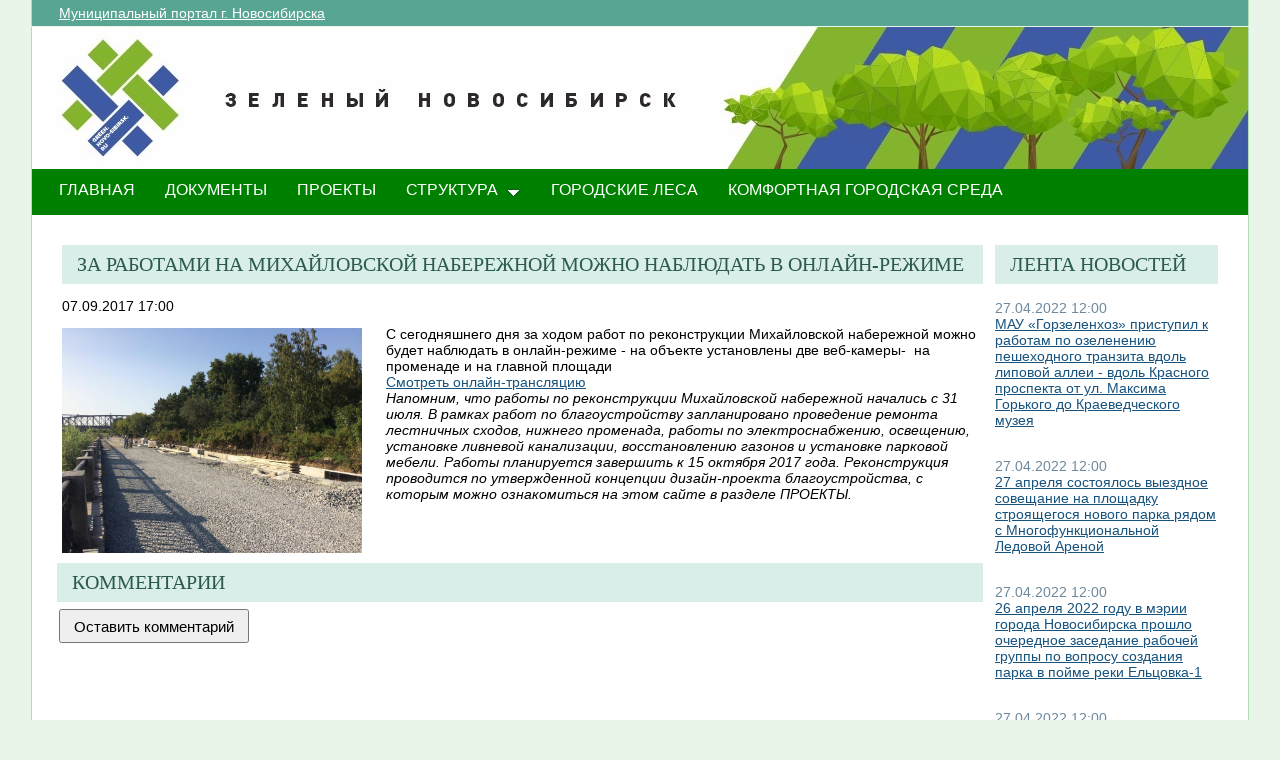

--- FILE ---
content_type: text/html; charset=utf-8
request_url: http://green.novo-sibirsk.ru/fullnews.aspx?itemID=166&newspage=43
body_size: 25159
content:

<!--  -->
<!--  -->
<!DOCTYPE html PUBLIC "-//W3C//DTD XHTML 1.0 Strict//EN"
"http://www.w3.org/TR/xhtml1/DTD/xhtml1-strict.dtd">
<html xmlns:o="urn:schemas-microsoft-com:office:office" __expr-val-dir="ltr" lang="ru-ru" dir="ltr">
<head>
	<script src="http://ajax.googleapis.com/ajax/libs/jquery/1.9.1/jquery.min.js"></script>
	<meta http-equiv="X-UA-Compatible" content="IE=EDGE" /><meta name="GENERATOR" content="Microsoft SharePoint" /><meta name="progid" content="SharePoint.WebPartPage.Document" /><meta http-equiv="Content-Type" content="text/html; charset=utf-8" /><meta http-equiv="Expires" content="0" /><title>
	
	Новости 
	–
	Переходи на ЗЕЛЕНЫЙ Новосибирск!

</title><link rel="stylesheet" type="text/css" href="/_layouts/1049/styles/Themable/search.css?rev=6GjM38EHbZL%2F5Zzh2HrV5w%3D%3D"/>
<link rel="stylesheet" type="text/css" href="/_layouts/1049/styles/Themable/corev4.css?rev=1Xb3trBEwQZf9jgiLCPXqQ%3D%3D"/>
<link rel="stylesheet" type="text/css" href="/_layouts/MSTeam.Meria.Culture/css/style2.css?rev=E4C1FAE0EFC398973EF7E"/>

	<script type="text/javascript">
		//var _fV4UI = true;
	</script>
	<script type="text/javascript">
// <![CDATA[
document.write('<script type="text/javascript" src="/_layouts/1049/init.js?rev=wF%2FYuagJTKhXvo5d3lIWew%3D%3D"></' + 'script>');
document.write('<script type="text/javascript" src="/ScriptResource.axd?d=D_TLNBeppYYeb2Z6mGX5UQmxW1TwgLEKT4FQ8a5nEMYEjGz_yeKa_q1qv4p-WNTQhsJ8_9SnTMC18bXAIiSF8AhVy2IZxjD1Pm8y13bcBNNl11lIl1_375ogIDvj0XdzKzMI5UWrjnJJmY-hMILZQ2MTwDQ1&amp;t=3f4a792d"></' + 'script>');
document.write('<script type="text/javascript" src="/_layouts/blank.js?rev=QGOYAJlouiWgFRlhHVlMKA%3D%3D"></' + 'script>');
document.write('<script type="text/javascript" src="/ScriptResource.axd?d=xEUaSywPQqvPRJfifZuuJF3gXJQPy_agZwD_oIwxI8CASvW5bup2nOqEt6i5MY1E2m2H2teSxkNLREsmxy433i6eQOo1URMYPyEj49jykp7S_hhFCN0Xqd0T-elJL43yP1tIKMTBPy2rZVv-r4QKRxiMrOwzwN44CAV9yH9xh0QNBM-Q0&amp;t=3f4a792d"></' + 'script>');
// ]]>
</script>
<link type="text/xml" rel="alternate" href="/_vti_bin/spsdisco.aspx" />
	<meta name="GENERATOR" content="Microsoft SharePoint" />
	<meta name="ProgId" content="SharePoint.WebPartPage.Document" />
	<meta http-equiv="Content-Type" content="text/html; charset=utf-8" />
	<meta name="CollaborationServer" content="SharePoint Team Web Site" />
	<script type="text/javascript">
// <![CDATA[
	var navBarHelpOverrideKey = "WSSEndUser";
// ]]>
	</script>
	
<style type="text/css">
body #s4-leftpanel {
	display:none;
}
.s4-ca {
	margin-left:0px;
}
.m07text {
	width:15%;
}
.modal {
    display: none;
    position: fixed; 
    z-index: 1; 
    left: 0;
    top: 0;
    width: 100%;
    height: 100%; 
    overflow: auto; 
    background-color: rgb(0,0,0); 
    background-color: rgba(0,0,0,0.4); 
}

.modal-content {
    background-color: #fefefe;
    margin: 15% auto; 
    padding: 20px;
    border: 1px solid #888;
    width: 25%; 
}

/* The Close Button */
.close {
    color: #aaa;
    float: right;
    font-size: 28px;
    font-weight: bold;
}

.close:hover,
.close:focus {
    color: black;
    text-decoration: none;
    cursor: pointer;
}
.close2 {
    color: #aaa;
    float: right;
    font-size: 28px;
    font-weight: bold;
}

.close2:hover,
.close2:focus {
    color: black;
    text-decoration: none;
    cursor: pointer;
}


table#showComment > div {
	border-bottom:1px black solid;
	padding-bottom:5px;
	
}

table#showComment > div > div {
border-top:1px black dashed;
	padding-left:50px;
}
input[name="email"] {
	position: absolute; left: -10000px;}
input[name="name"] {
	position: absolute; left: -10000px;
}

#help1:hover::after {
    content: attr(data-title); /* Выводим текст */
    position: absolute; /* Абсолютное позиционирование */
    left: 0; right: 0; bottom: 5px; /* Положение подсказки */
    z-index: 1; /* Отображаем подсказку поверх других элементов */
    background: rgba(0,42,167,0.6); /* Полупрозрачный цвет фона */
    color: #fff; /* Цвет текста */
    text-align: center; /* Выравнивание текста по центру */
    font-family: Arial, sans-serif; /* Гарнитура шрифта */
    font-size: 11px; /* Размер текста подсказки */
    padding: 5px 10px; /* Поля */
    border: 1px solid #333; /* Параметры рамки */
   }
  </style>
		
<link rel="shortcut icon" href="http://portal.novo-sibirsk.ru/zdrav/images/favicon.ico" type="image/vnd.microsoft.icon" />
	<style type="text/css">
	Div.ms-titleareaframe {
	height: 100%;
	}
	.ms-pagetitleareaframe table {
	background: none;
	}
  </style>

	<!--Meria style.-->
	
<style type="text/css">

/*div#zz1_TopNavigationMenuV4 > div > ul > li:first-child {
	display:none!important;
}*/

body #s4-topheader_new {
	background-color:#008000!important;
}
div.bg_title_strip {
	display:none!important;
}
div.bg_title_strip_inner {
	display:none!important;
}
div.med_title_logo_inner {
	display:none!important;
}
div.s4-title.s4-lp {
	background:url("/images/header2.jpg");
	}
	.soc_webpart { margin: 0 5px; font-family: 'Calibri', 'Arial', 'Helvetica', sans-serif !important; font-size: 14px; color: Black; padding: 0; background: ;
}
.soc_webpart table, .soc_webpart td { padding: 0; margin: 0; }
.soc_webpart a:link, .soc_webpart a:visited, .soc_webpart a:active, .soc_webpart a:hover { text-decoration: underline; }

.soc_webpart_vertical_separator_left { width: 12px; border-right: 1px solid #d1d1d1; }
.soc_webpart_vertical_separator_right { width: 12px; }

.soc_title { overflow: hidden; }
.soc_title_left { display: none; }
.soc_title_right { display: none; }
.soc_title_text { font-size: 20px; color: #2c5a50; text-align: left; padding: 8px 15px;font-family: segoe ui light;text-transform: uppercase; }
.soc_mainarea { overflow: hidden; }

.soc_title { margin-bottom: 10px; }
.soc_webpart .soc_title_text { background: #D9EEE9; }
.soc_webpart_framed .soc_title_text { background: #D9EEE9; }
.soc_webpart_headed .soc_title_text { background: #D9EEE9; }
.soc_webpart_gray .soc_title_text   { background: #D9EEE9; }
.soc_webpart_green .soc_title_text  { background: #D9EEE9; }
.soc_webpart_blue .soc_title_text   { background: #D9EEE9; }
.soc_webpart_yellow .soc_title_text { background: #D9EEE9; }

.soc_news_item { overflow: hidden; margin-bottom: 20px; }
.soc_news_item_photo { float: left; width: 100px; }
.soc_news_no_photo { width: 98px; height: 58px; border: 1px solid #cccccc; margin: 2px; padding: 40px 0 0 0; text-align:center; }
.soc_news_full .soc_news_main_info { margin-left: 112px; }
.soc_news_item_date { margin-top: 6px; color: #6e899c; }
.soc_news_full .soc_news_item_date { margin-top: 0px; }
.soc_news_item_title { margin-bottom: 4px; }
.soc_news_item_description {display: none;}

.soc_detailed_item { overflow: hidden; }
.soc_detailed_item_photo { float: left; width: 300px; }
.soc_detailed_main_info { margin: 10px 0; }
.soc_detailed_has_photo { margin: 0 0 0 324px; }
.soc_detailed_item_date { margin: 4px 0px 12px 0px; }
.soc_detailed_item_description { }

.soc_img { border: 2px solid White; padding: 0; }
.soc_img_left_aligned { position: relative; left: -2px; }

ul.dynamic {
	background-color:#008000!important
}
  </style>
		
	<script type="text/javascript">
		
		// Fixes Skype plugin bug in IE
		function fixSkype()
		{
			var elems = document.getElementsByTagName('*');
			var regEx = /(\+\d\s?\(\d+\)(?:\d|\s)+)/g;
			for(var i in elems)
			{
				if((' ' + elems[i].className + ' ').indexOf(' cult_element_value ') > -1)
				{
					elems[i].innerHTML = elems[i].innerHTML.replace(regEx, '\u200B$1\u200B');
				}
			}
		}
		
		function pageLoaded()
		{
			_spBodyOnLoadWrapper();
			fixSkype();
		}
	</script>
	<style type="text/css">
		body { width: auto !important; height: auto !important; overflow: auto !important; overflow-y: scroll !important; }
		.ms-dialog body { overflow-y: auto !important; }
		.s4-ribbonrowhidetitle { height: auto !important; }
		.ms-dlgContent { width: 1000px !important; }
		.ms-dlgBorder, .ms-dlgTitle, .ms-dlgFrame { width: 100% !important; }
		.ms-bodyareacell { overflow: hidden !important; }
	</style>
<style type="text/css">
	.ctl00_PlaceHolderPageTitleInTitleArea_TitleBar_0 { border-color:Black;border-width:1px;border-style:Solid; }
	.ctl00_PlaceHolderMain_Header_0 { border-color:Black;border-width:1px;border-style:Solid; }
	.ctl00_PlaceHolderMain_Body_0 { border-color:Black;border-width:1px;border-style:Solid; }
	.ctl00_PlaceHolderMain_RightColumn_0 { border-color:Black;border-width:1px;border-style:Solid; }
	.ctl00_wpz_0 { border-color:Black;border-width:1px;border-style:Solid; }

</style></head>
<body onload="if (typeof(_spBodyOnLoadWrapper) != 'undefined') pageLoaded();" class="v4master">
	<form name="aspnetForm" method="post" action="fullnews.aspx?itemID=166&amp;newspage=43" onsubmit="javascript:return WebForm_OnSubmit();" id="aspnetForm">
<div>
<input type="hidden" name="MSOWebPartPage_PostbackSource" id="MSOWebPartPage_PostbackSource" value="" />
<input type="hidden" name="MSOTlPn_SelectedWpId" id="MSOTlPn_SelectedWpId" value="" />
<input type="hidden" name="MSOTlPn_View" id="MSOTlPn_View" value="0" />
<input type="hidden" name="MSOTlPn_ShowSettings" id="MSOTlPn_ShowSettings" value="False" />
<input type="hidden" name="MSOGallery_SelectedLibrary" id="MSOGallery_SelectedLibrary" value="" />
<input type="hidden" name="MSOGallery_FilterString" id="MSOGallery_FilterString" value="" />
<input type="hidden" name="MSOTlPn_Button" id="MSOTlPn_Button" value="none" />
<input type="hidden" name="__EVENTTARGET" id="__EVENTTARGET" value="" />
<input type="hidden" name="__EVENTARGUMENT" id="__EVENTARGUMENT" value="" />
<input type="hidden" name="__REQUESTDIGEST" id="__REQUESTDIGEST" value="0xB3FE269D7B06DDF58E54A9C339F7187B17BF4DBD0D490A704AC34A08D62709E199D67DAB96ABBB29115AB0B237F613268CB7CEBB98878A4903D2D2BA881F4FFB,11 Dec 2025 16:22:34 -0000" />
<input type="hidden" name="MSOSPWebPartManager_DisplayModeName" id="MSOSPWebPartManager_DisplayModeName" value="Browse" />
<input type="hidden" name="MSOSPWebPartManager_ExitingDesignMode" id="MSOSPWebPartManager_ExitingDesignMode" value="false" />
<input type="hidden" name="MSOWebPartPage_Shared" id="MSOWebPartPage_Shared" value="" />
<input type="hidden" name="MSOLayout_LayoutChanges" id="MSOLayout_LayoutChanges" value="" />
<input type="hidden" name="MSOLayout_InDesignMode" id="MSOLayout_InDesignMode" value="" />
<input type="hidden" name="_wpSelected" id="_wpSelected" value="" />
<input type="hidden" name="_wzSelected" id="_wzSelected" value="" />
<input type="hidden" name="MSOSPWebPartManager_OldDisplayModeName" id="MSOSPWebPartManager_OldDisplayModeName" value="Browse" />
<input type="hidden" name="MSOSPWebPartManager_StartWebPartEditingName" id="MSOSPWebPartManager_StartWebPartEditingName" value="false" />
<input type="hidden" name="MSOSPWebPartManager_EndWebPartEditing" id="MSOSPWebPartManager_EndWebPartEditing" value="false" />
<input type="hidden" name="__VIEWSTATE" id="__VIEWSTATE" value="/[base64]/RgNC40YHRgtGD0L/QuNC7INC6INGA0LDQsdC+0YLQsNC8INC/0L4g0L7Qt9C10LvQtdC90LXQvdC40Y4g0L/QtdGI0LXRhdC+0LTQvdC+0LPQviDRgtGA0LDQvdC30LjRgtCwINCy0LTQvtC70Ywg0LvQuNC/0L7QstC+0Lkg0LDQu9C70LXQuCAtINCy0LTQvtC70Ywg0JrRgNCw0YHQvdC+0LPQviDQv9GA0L7RgdC/0LXQutGC0LAg0L7RgiDRg9C7LiDQnNCw0LrRgdC40LzQsCDQk9C+0YDRjNC60L7Qs9C+INC00L4g0JrRgNCw0LXQstC10LTRh9C10YHQutC+0LPQviDQvNGD0LfQtdGPoAHQlNC+0YDQvtCz0LjQtSDQtNGA0YPQt9GM0Y8hPGJyLz4yNiDQsNC/[base64]/RgNC10LvRjyDRgdC+0YHRgtC+0Y/Qu9C+0YHRjCDQstGL0LXQt9C00L3QvtC1INGB0L7QstC10YnQsNC90LjQtSDQvdCwINC/0LvQvtGJ0LDQtNC60YMg0YHRgtGA0L7Rj9GJ0LXQs9C+0YHRjyDQvdC+0LLQvtCz0L4g0L/[base64]/RidC10LPQvtGB0Y8g0L3QvtCy0L7Qs9C+INC/[base64]/0YDQtdC70Y8gMjAyMiDQs9C+0LTRgyDQsiDQvNGN0YDQuNC4INCz0L7RgNC+0LTQsCDQndC+0LLQvtGB0LjQsdC40YDRgdC60LAg0L/RgNC+0YjQu9C+INC+0YfQtdGA0LXQtNC90L7QtSDQt9Cw0YHQtdC00LDQvdC40LUg0YDQsNCx0L7Rh9C10Lkg0LPRgNGD0L/Qv9GLINC/0L4g0LLQvtC/0YDQvtGB0YMg0YHQvtC30LTQsNC90LjRjyDQv9Cw0YDQutCwINCyINC/0L7QudC80LUg0YDQtdC60Lgg0JXQu9GM0YbQvtCy0LrQsC0xuwHQlNC+0YDQvtCz0LjQtSDQtNGA0YPQt9GM0Y8hPGJyLz4yNiDQsNC/0YDQtdC70Y8gMjAyMiDQs9C+0LTRgyDQsiDQvNGN0YDQuNC4INCz0L7RgNC+0LTQsCDQndC+0LLQvtGB0LjQsdC40YDRgdC60LAg0L/[base64]/[base64]/QstC70Y/[base64]/QpNC+0YLQviAzNl9qcGcuSlBHIiBhbHQ9Ii9Eb2NMaWIv0KTQvtGC0L4gMzYuanBnIiB0aXRsZT0iL0RvY0xpYi/QpNC+0YLQviAzNi5qcGciIC8+ZAIBDxUEEDI1LjA0LjIwMjIgMTM6MDAlL2Z1bGxuZXdzLmFzcHg/aXRlbUlEPTUzMSZuZXdzcGFnZT00M7AB0JDQvdC+0L3RgSHQkiDQv9Cw0YDQutCw0YUg0LrRg9C70YzRgtGD0YDRiyDQuCDQvtGC0LTRi9GF0LAg0LPQvtGA0L7QtNCwINC/[base64]/[base64]/0YDQuNC+0YDQuNGC0LXRgtC90L7Qs9C+INC/[base64]/0YDQuNC+0YDQuNGC0LXRgtC90L7Qs9C+INC/[base64]/RgNC10LvRjyAyMDIyINCz0L7QtNCwINC/0YDQvtGF0L7QtNC40Lsg0L7QsdGJ0LXQs9C+0YDQvtC00YHQutC+0Lkg0YHRg9Cx0LHQvtGC0L3QuNC6INC90LAg0YLQtdGA0YDQuNGC0L7RgNC40Lgg0LHRg9C00YPRidC10LPQviDQu9Cw0L3QtNGI0LDRhNGC0L3QvtCz0L4g0L/QsNGA0LrQsCDQsiDQv9C+0LnQvNC1INGALiDQmtCw0LzQtdC90LrQsK8B0JTQvtGA0L7Qs9C40LU8YnIvPtC00YDRg9C30YzRjyE8YnIvPjIzINCw0L/RgNC10LvRjyAyMDIyINCz0L7QtNCwINC/[base64]/fdv" />
</div>

<script type="text/javascript">
//<![CDATA[
var theForm = document.forms['aspnetForm'];
if (!theForm) {
    theForm = document.aspnetForm;
}
function __doPostBack(eventTarget, eventArgument) {
    if (!theForm.onsubmit || (theForm.onsubmit() != false)) {
        theForm.__EVENTTARGET.value = eventTarget;
        theForm.__EVENTARGUMENT.value = eventArgument;
        theForm.submit();
    }
}
//]]>
</script>


<script src="/WebResource.axd?d=yzYDNirKtGHjBoYfUEIVi7B2KSsNLI4VTQTd0iwLOuZyhw6vZSnwvqOiAiudxuv5lrgj3hn-AFRYVfQPoePuDInqohs1&amp;t=636271923501517547" type="text/javascript"></script>


<script type="text/javascript">
//<![CDATA[
var MSOWebPartPageFormName = 'aspnetForm';
var g_presenceEnabled = true;
var g_wsaEnabled = false;
var g_wsaLCID = 1049;
var g_wsaSiteTemplateId = 'STS#1';
var g_wsaListTemplateId = null;
var _fV4UI=true;var _spPageContextInfo = {webServerRelativeUrl: "\u002f", webLanguage: 1049, currentLanguage: 1049, webUIVersion:4, alertsEnabled:true, siteServerRelativeUrl: "\u002f", allowSilverlightPrompt:'True'};//]]>
</script>
<script type="text/javascript">
<!--
var L_Menu_BaseUrl="";
var L_Menu_LCID="1049";
var L_Menu_SiteTheme="";
//-->
</script>
<script type="text/javascript">
//<![CDATA[
var _spWebPartComponents = new Object();//]]>
</script>
<script type="text/javascript" >
<!--
//-->
</script>
<script src="/_layouts/blank.js?rev=QGOYAJlouiWgFRlhHVlMKA%3D%3D" type="text/javascript"></script>
<script type="text/javascript">
//<![CDATA[
if (typeof(DeferWebFormInitCallback) == 'function') DeferWebFormInitCallback();function WebForm_OnSubmit() {
UpdateFormDigest('\u002f', 1440000);if (typeof(_spFormOnSubmitWrapper) != 'undefined') {return _spFormOnSubmitWrapper();} else {return true;};
return true;
}
//]]>
</script>

<div>

	<input type="hidden" name="__VIEWSTATEGENERATOR" id="__VIEWSTATEGENERATOR" value="B02876D3" />
	<input type="hidden" name="__EVENTVALIDATION" id="__EVENTVALIDATION" value="/wEWBALxpbeOBwKpn5bCCwLNrvW5AwK9+p7tAreYzCSzy/oBq2SRmbY+7fe+KlM0" />
</div>
	<script type="text/javascript">
//<![CDATA[
Sys.WebForms.PageRequestManager._initialize('ctl00$ScriptManager', document.getElementById('aspnetForm'));
Sys.WebForms.PageRequestManager.getInstance()._updateControls(['tctl00$panelZone'], [], [], 90);
//]]>
</script>

	
	<noscript><div class='noindex'>Возможно, вы пытаетесь обратиться к этому сайту из защищенного браузера на сервере. Включите скрипты и перезагрузите данную страницу.</div></noscript>
	<div id="TurnOnAccessibility" style="display:none" class="s4-notdlg noindex">
		<a id="linkTurnOnAcc" href="#" class="ms-TurnOnAcc" onclick="SetIsAccessibilityFeatureEnabled(true);UpdateAccessibilityUI();document.getElementById('linkTurnOffAcc').focus();return false;">
			Включить специальные возможности
		</a>
	</div>
	<div id="TurnOffAccessibility" style="display:none" class="s4-notdlg noindex">
		<a id="linkTurnOffAcc" href="#" class="ms-TurnOffAcc" onclick="SetIsAccessibilityFeatureEnabled(false);UpdateAccessibilityUI();document.getElementById('linkTurnOnAcc').focus();return false;">
			Выключить специальные возможности
		</a>
	</div>
	<div class="s4-notdlg s4-skipribbonshortcut noindex">
		<a href="javascript:;" onclick="javascript:this.href='#startNavigation';" class="ms-SkiptoNavigation" accesskey="Y">
			Пропустить команды ленты
		</a>
	</div>
	<div class="s4-notdlg noindex">
		<a href="javascript:;" onclick="javascript:this.href='#mainContent';" class="ms-SkiptoMainContent" accesskey="X">
			Пропустить до основного контента
		</a>
	</div>
	<a id="HiddenAnchor" href="javascript:;" style="display:none;"></a>
	
<div style="display: none;">
   <img alt="" border="0" id="ctl00_ctl30" src="" />
</div>
<script type="text/javascript">
   function newGuid4() { 
      return (((1+Math.random())*0x10000)|0).toString(16).substring(1); 
   }

   function newGuid() { 
      return newGuid4()+newGuid4()+"-"+newGuid4()+"-"+newGuid4()+"-"+newGuid4()+"-"+newGuid4()+newGuid4()+newGuid4();
   }

   function sendStat() {
      var sendStatUrl = "/_layouts/MSTeam.Meria.Statistics/SaveStat.aspx?Site=%7B200df644%2Da3d2%2D4307%2Db7dc%2Df9dfa59fcd43%7D&Web=%7B0b0395aa%2D1a72%2D426b%2D9197%2D2f26805f5282%7D&WebUrl=%2F&PageUrl=%2Ffullnews%2Easpx&Referrer=&IsPostBack=False&Unq=";
      if (sendStatUrl != "") {
         document.getElementById("ctl00_ctl30").src = sendStatUrl + newGuid();
      }
   }

   ExecuteOrDelayUntilScriptLoaded(sendStat, "sp.js");
</script>

	<div id="s4-ribbonrow" class="s4-pr s4-ribbonrowhidetitle" style="display: none;">
		<!--Ribbon off.-->
		
		<!--Ribbon off.-->
	</div>
		
	<div id="s4-workspace1">
	
		<!-- page_wrapper.start -->
		<div class="page_wrapper">
			<div class="bg_page_topleft"></div>
			<div class="bg_page_topcenter"></div>
			<div class="bg_page_topright"></div>
			<div class="bg_page_bottomleft"></div>
			<div class="bg_page_bottomcenter"></div>
			<div class="bg_page_bottomright"></div>
			<div class="bg_page_sideleft"></div>
			<div class="bg_page_sideright"></div>
			<div class="bg_page_center"></div>
			
			<!-- content_wrapper.start -->
			<div class="content_wrapper">								
				<div id="s4-bodyContainer">
					<div id="s4-titlerow" class="s4-pr s4-notdlg s4-titlerowhidetitle">
						<!-- title.start ============================================================== -->
						<div class="s4-title s4-lp">
							<div class="bg_title_strip">
								<div class="bg_title_strip_inner">
									<table>
										<tr>
											<td class="s4-titletext">
												<!-- custom static non-clickable title -->
												<h1 class="med_title">
													Переходи на ЗЕЛЕНЫЙ Новосибирск!
												</h1>
												<p class="med_title_description">
													
												</p>
												<!-- hides title info -->
												<div class="med_hidden_title">
													<h1 name="onetidProjectPropertyTitle">
														
															<a id="ctl00_PlaceHolderSiteName_onetidProjectPropertyTitle" xenforcedminimumheight="" href="/" style="height: 14px; display: inline-block">Переходи на ЗЕЛЕНЫЙ Новосибирск!</a>
														
													</h1>
													<span id="onetidPageTitleSeparator" class="s4-nothome s4-bcsep s4-titlesep">
													<span><span style="height:11px;width:11px;position:relative;display:inline-block;overflow:hidden;"><img src="/_layouts/images/fgimg.png" alt=":" style="border-width:0px;position:absolute;left:-0px !important;top:-585px !important;" /></span></span> </span>
													<h2>
														
	<table width="100%" cellpadding="0" cellspacing="0" border="0">
	<tr>
		<td id="MSOZoneCell_WebPartWPQ2" valign="top" class="s4-wpcell-plain"><table class="s4-wpTopTable" border="0" cellpadding="0" cellspacing="0" width="100%">
			<tr>
				<td valign="top"><div WebPartID="2d06db5e-4335-4422-af07-6d90a4919ddd" HasPers="false" id="WebPartWPQ2" width="100%" class="noindex" allowMinimize="false" allowRemove="false" allowDelete="false" style="" ><div><table id="MSOWebPart_Header" border="0" cellpadding="0" cellspacing="0" width="100%">
					<tr>
						<td style="width:100%;"><table border="0" cellpadding="0" cellspacing="0">
							<tr>
								<td title="" class="ms-titlewpTitleArea" name="titlewpTitleArea" style="padding-left:5px;"><span class="ms-pagetitle">Untitled_1</span></td>
							</tr>
						</table></td><nobr><a href="javascript:MSOTlPn_ShowToolPane2Wrapper('Edit', 16, 'g_515f9ef7_a994_43fb_8cf8_e1314548d33c')" id="EditTitleBar" style="display:none;">Изменение свойств строки названия</a></nobr>
					</tr>
				</table></div></div></td>
			</tr>
		</table></td>
	</tr>
</table>

													</h2>
													<div class="s4-pagedescription" tabindex="0" >
														
	

													</div>
												</div>
											</td>
										</tr>
									</table>
								</div>
							</div>
							<div class="s4-title-inner">
								<div class="med_title_logo">
									<a id="ctl00_onetidProjectPropertyTitleGraphic" href="/">
										<div class="med_title_logo_inner"></div>
									</a>
								</div>
								
								<!-- search.start -->
								<div class="med_title_right">
									<div id="s4-searcharea" class="s4-search s4-rp">
										
	<table class="s4-wpTopTable" border="0" cellpadding="0" cellspacing="0" width="100%">
	<tr>
		<td valign="top"><div WebPartID="00000000-0000-0000-0000-000000000000" HasPers="true" id="WebPartWPQ1" width="100%" class="noindex" OnlyForMePart="true" allowDelete="false" style="" ><div id="SRSB"> <div>
			<input name="ctl00$PlaceHolderSearchArea$ctl01$ctl00" type="hidden" id="ctl00_PlaceHolderSearchArea_ctl01_ctl00" value="http://green.novo-sibirsk.ru" /><table class="ms-sbtable ms-sbtable-ex s4-search" cellpadding="0" cellspacing="0" border="0">
				<tr class="ms-sbrow">
					<td class="ms-sbcell"><input name="ctl00$PlaceHolderSearchArea$ctl01$S3031AEBB_InputKeywords" type="text" value="Искать на этом сайте..." maxlength="200" id="ctl00_PlaceHolderSearchArea_ctl01_S3031AEBB_InputKeywords" accesskey="S" title="Поиск..." class="ms-sbplain" alt="Поиск..." onkeypress="javascript: return S3031AEBB_OSBEK(event);" onfocus="if (document.getElementById('ctl00_PlaceHolderSearchArea_ctl01_ctl04').value =='0') {this.value=''; if (this.className == 's4-searchbox-QueryPrompt') this.className = ''; else this.className = this.className.replace(' s4-searchbox-QueryPrompt',''); document.getElementById('ctl00_PlaceHolderSearchArea_ctl01_ctl04').value=1;}" onblur="if (this.value =='') {this.value='\u0418\u0441\u043A\u0430\u0442\u044C \u043D\u0430 \u044D\u0442\u043E\u043C \u0441\u0430\u0439\u0442\u0435...'; if (this.className.indexOf('s4-searchbox-QueryPrompt') == -1) this.className += this.className?' s4-searchbox-QueryPrompt':'s4-searchbox-QueryPrompt'; document.getElementById('ctl00_PlaceHolderSearchArea_ctl01_ctl04').value = '0'} else {document.getElementById('ctl00_PlaceHolderSearchArea_ctl01_ctl04').value='1';}" style="width:170px;" /></td><td class="ms-sbgo ms-sbcell"><a id="ctl00_PlaceHolderSearchArea_ctl01_S3031AEBB_go" title="Найти" href="javascript:S3031AEBB_Submit()"><img title="Найти" onmouseover="this.src='\u002f_layouts\u002fimages\u002fgosearchhover15.png'" onmouseout="this.src='\u002f_layouts\u002fimages\u002fgosearch15.png'" class="srch-gosearchimg" alt="Найти" src="/_layouts/images/gosearch15.png" style="border-width:0px;" /></a></td><td class="ms-sbLastcell"></td>
				</tr>
			</table><input name="ctl00$PlaceHolderSearchArea$ctl01$ctl04" type="hidden" id="ctl00_PlaceHolderSearchArea_ctl01_ctl04" value="0" />
		</div></div></div></td>
	</tr>
</table>

										<span class="s4-help"><!-- hidden -->
											<span style="height:17px;width:17px;position:relative;display:inline-block;overflow:hidden;" class="s4-clust">
												<a href="_catalogs/masterpage/#" id="ctl00_TopHelpLink" style="height:17px;width:17px;display:inline-block;" onclick="TopHelpButtonClick('HelpHome');return false" accesskey="6" title="Справка (в новом окне)">
													<img src="/_layouts/images/fgimg.png" style="left:-0px !important;top:-309px !important;position:absolute;" align="absmiddle" border="0" alt="Справка (в новом окне)" />
												</a>
											</span>
										</span>
									</div>
								</div>				
								<!-- search.end -->
								
								<!-- breadcrumbs.start -->
								<div class="med_title_breadcrumbs">
									<div class="med_title_breadcrumbs_inner s4-notdlg">
										<a href="http://portal.novo-sibirsk.ru">Муниципальный портал г.&nbsp;Новосибирска</a>
										
											
<div style="display: none;">
   <img alt="" border="0" id="ctl00_ctl41" src="" />
</div>
<script type="text/javascript">
   function newGuid4() { 
      return (((1+Math.random())*0x10000)|0).toString(16).substring(1); 
   }

   function newGuid() { 
      return newGuid4()+newGuid4()+"-"+newGuid4()+"-"+newGuid4()+"-"+newGuid4()+"-"+newGuid4()+newGuid4()+newGuid4();
   }

   function sendStat() {
      var sendStatUrl = "/_layouts/MSTeam.Meria.Statistics/SaveStat.aspx?Site=%7B200df644%2Da3d2%2D4307%2Db7dc%2Df9dfa59fcd43%7D&Web=%7B0b0395aa%2D1a72%2D426b%2D9197%2D2f26805f5282%7D&WebUrl=%2F&PageUrl=%2Ffullnews%2Easpx&Referrer=&IsPostBack=False&Unq=";
      if (sendStatUrl != "") {
         document.getElementById("ctl00_ctl41").src = sendStatUrl + newGuid();
      }
   }

   ExecuteOrDelayUntilScriptLoaded(sendStat, "sp.js");
</script>


									</div>
								</div>
								<!-- breadcrumbs.end -->
							</div>
						</div>						
						<!-- title.end ============================================================== -->
						<!-- main menu.start ================================================== -->
						<div id="s4-topheader_new" class="s4-pr s4-notdlg">
							<a name="startNavigation"></a>
							<div class="s4-lp s4-toplinks_new">					
								
									
										<div id="zz1_TopNavigationMenuV4" class="s4-tn">
	<div class="menu horizontal menu-horizontal">
		<ul class="root static">
			<li class="static selected"><a class="static selected menu-item" href="/" accesskey="1"><span class="additional-background"><span class="menu-item-text">ГЛАВНАЯ</span><span class="ms-hidden">Выбранный в данный момент</span></span></a></li><li class="static"><a class="static menu-item" href="/doc.aspx"><span class="additional-background"><span class="menu-item-text">ДОКУМЕНТЫ</span></span></a></li><li class="static"><a class="static menu-item" href="/projects.aspx"><span class="additional-background"><span class="menu-item-text">ПРОЕКТЫ</span></span></a></li><li class="static dynamic-children"><a class="static dynamic-children menu-item" href="javascript:;"><span class="additional-background"><span class="menu-item-text">СТРУКТУРА</span></span></a><ul class="dynamic">
				<li class="dynamic"><a class="dynamic menu-item" href="/ubp.aspx"><span class="additional-background"><span class="menu-item-text">Об управлении по благоустройству общественных пространств</span></span></a></li><li class="dynamic"><a class="dynamic menu-item" href="/gorzelenhoz.aspx"><span class="additional-background"><span class="menu-item-text">О МАУ «Горзеленхоз»</span></span></a></li><li class="dynamic"><a class="dynamic menu-item" href="/Green_sovet.aspx"><span class="additional-background"><span class="menu-item-text">Зеленый совет</span></span></a></li>
			</ul></li><li class="static"><a class="static menu-item" href="/forest.aspx"><span class="additional-background"><span class="menu-item-text">Городские леса</span></span></a></li><li class="static"><a class="static menu-item" href="/comfort.aspx"><span class="additional-background"><span class="menu-item-text">Комфортная городская среда</span></span></a></li>
		</ul>
	</div>
</div>
										
										
												
											
									
								
							</div>
						</div>
						<!-- main menu.end ================================================== -->
					</div>
					
					<div id="s4-statusbarcontainer">
						<div id="pageStatusBar" class="s4-status-s1">
						</div>
					</div>
					
					<div id="s4-mainarea" class="s4-pr s4-widecontentarea">
						<div id="s4-leftpanel" class="s4-notdlg">
							<div id="s4-leftpanel-content">
								
								
								

								
								
							</div>
						</div>
						<div class="s4-ca s4-ca-dlgNoRibbon" id="MSO_ContentTable">
							<div class="s4-die" style="display: none;">
								
								
								<div id="onetidPageTitleAreaFrame" class='ms-pagetitleareaframe s4-pagetitle'>
								</div>
								
								<span class="s4-die">
									
								</span>
								
								
								
								
							</div>
							
							<div class='s4-ba'><div class='ms-bodyareacell'>
								<div id="ctl00_MSO_ContentDiv">
									<a name="mainContent"></a>
									
		<table cellpadding="0" cellspacing="0" border="0" width="100%">
				<tr>
					<td id="_invisibleIfEmpty" name="_invisibleIfEmpty" colspan="3" valign="top" width="100%"> 
					<table width="100%" cellpadding="0" cellspacing="0" border="0">
	<tr>
		<td id="MSOZoneCell_WebPartWPQ3" valign="top" class="s4-wpcell-plain"><table class="s4-wpTopTable" border="0" cellpadding="0" cellspacing="0" width="100%">
			<tr>
				<td valign="top"><div WebPartID="3657ed48-7efd-4aac-87b0-70f270114714" HasPers="false" id="WebPartWPQ3" width="100%" class="ms-WPBody noindex" allowDelete="false" style="" ><div id="ctl00_m_g_aafe29a2_14a4_402d_b8fe_53e4bef7a888">
					<span id="ctl00_m_g_aafe29a2_14a4_402d_b8fe_53e4bef7a888_ctl00_lblError" style="color:Red;"></span>


				</div></div></td>
			</tr>
		</table></td>
	</tr>
</table> </td>
				</tr>
				<tr>
					<td id="_invisibleIfEmpty" name="_invisibleIfEmpty" valign="top" height="100%"> 
					<table width="100%" cellpadding="0" cellspacing="0" border="0">
	<tr>
		<td id="MSOZoneCell_WebPartWPQ4" valign="top" class="s4-wpcell-plain"><table class="s4-wpTopTable" border="0" cellpadding="0" cellspacing="0" width="100%">
			<tr>
				<td valign="top"><div WebPartID="25ecb564-47b0-492b-a09c-aa69a4b232e1" HasPers="false" id="WebPartWPQ4" width="100%" class="ms-WPBody noindex" allowDelete="false" style="" ><div id="ctl00_m_g_95494407_160f_452b_a90f_ef24b74028b0">
					<span id="ctl00_m_g_95494407_160f_452b_a90f_ef24b74028b0_ctl00_lblError" style="color:Red;"></span>


<div class="soc_webpart soc_webpart_framed">
	<div class="soc_title">
		<div class="soc_title_left">
		</div>
		<div class="soc_title_right">
		</div>
		<div class="soc_title_text">
			За работами на Михайловской набережной можно наблюдать в онлайн-режиме
		</div>
	</div>
	<div class="soc_mainarea">
		<div class="soc_detailed_item">
			
			<div class="soc_detailed_item_date">
				07.09.2017 17:00
			</div>
			
			<div class="soc_detailed_item_photo">
				<img class="soc_img soc_img_left_aligned" width="100%" src="/DocLib/17.jpg" alt="/DocLib/17.jpg" title="/DocLib/17.jpg" />
			</div>
			
			<div class="soc_detailed_main_info soc_detailed_has_photo">
				<div class="soc_detailed_item_description">
					<div class="ExternalClass377D64D690AD4B5BB73983E64431A8D1"><p>​С сегодняшнего дня за ходом работ по реконструкции Михайловской набережной можно будет наблюдать в онлайн-режиме - на объекте установлены две веб-камеры-  на променаде и на главной площади  <br /></p>
<a href="http://tv.novo-sibirsk.ru/broadcast/?SECTION_ID=133"><p>Смотреть онлайн-трансляцию</p></a><div><em>Напомним, что работы по реконструкции Михайловской набережной начались с 31 июля. </em><span><em>В рамках работ по благоустройству запланировано проведение ремонта лестничных сходов, нижнего променада, работы по электроснабжению, освещению, установке ливневой канализации, восстановлению газонов и установке парковой мебели. </em></span><span><em>Работы планируется завершить к 15 октября </em></span><span><em>2017 года. Реконструкция проводится по утвержденной концепции дизайн-проекта благоустройства, с которым можно ознакомиться на этом сайте в разделе ПРОЕКТЫ.</em></span></div>
<div class="gmail_quote" style="font-size:12px;font-family:arial, sans-serif;white-space:normal;word-spacing:0px;text-transform:none;font-weight:normal;font-style:normal;orphans:2;widows:2;letter-spacing:normal;text-indent:0px"><span style="font-size:14px;font-family:calibri, arial, helvetica, sans-serif"><br /></span></div>
<br class="Apple-interchange-newline" /></div>
				</div>
			</div>
		</div>
	</div>
</div>

				</div></div></td>
			</tr>
		</table></td>
	</tr>
</table>
<div id="myModal" class="modal">

  <div class="modal-content">
    <span class="close">×</span>
    <p style="color:red">Заполните все поля!</p>
  </div>

</div>

<div id="myModal2" class="modal">

  <div class="modal-content">
    <span class="close2">×</span>
    <p style="color:red">Спасибо за ваш комментарий. <br/> Он будет размещен 
	после проверки!</p>
  </div>

</div>

<div class="soc_title_text" style="background:#D9EEE9;margin-right:5px;margin-top:5px;">
			Комментарии
		</div>
<table style="width:100%;padding-right:15px;margin-top:5px;">

<tr><td style="text-align:left;"><input id="m07show" onclick="f1()" type="button" value="Оставить комментарий" style="width:190px;height:34px;"/></td><td></td></tr>
</table>
<table id="m07" style="display:none;width:100%;padding-right:15px;color:black;margin-top:10px;">

<tr style="margin-top:10px">
<td  class="m07text">Имя</td>
<td><input id="m071" type="text" style="width:100%"/></td>
</tr>
<tr>
<td  class="m07text">E-mail</td>
<td><input id="m072" type="text" style="width:100%"/></td>
</tr>
<tr>
<td  class="m07text">Комментарий</td>
<td><textarea  id="m073" name="comment" style="width:100%"></textarea></td>
</tr>
<tr><td style="text-align:left;"></td><td style="text-align:right;"><p style="float:left;color:black;padding-top:5px;">
	Ознакомьтесь с <a href="http://green.novo-sibirsk.ru/rules.aspx" onclick="window.open('http://green.novo-sibirsk.ru/rules.aspx','_blank'); return false;">
	Правилами размещения комментариев</a></p>
<input id="m07send" onclick="f2()" type="button" value="Отправить" style="width:144px;height:34px;text-shadow:0 0 2px #003f31;color:white;background-image:url(http://social.novo-sibirsk.ru/SitePages/~/_layouts/MSTeam.Meria.Social.Theme/img/webpart_title/green_button.png);"/></td></tr>
</table>
<input id="field_17" type="input" name="email" value="" />
<input id="field_18" type="input" name="name" value="" />
<table><tr><td></td></tr></table>
<table id="showComment" style="padding-right:10px;color:black">


</table>
<table style="width:100%;padding-right:15px;margin-top:5px;"><tr><td style="text-align:left;">
<input id="allshow" onclick="f4()" type="button" value="Отобразить все комментарии" style="width:100%;display:none;height:34px;"/></td><td></td></tr>
</table>

<iframe src="http://green.novo-sibirsk.ru/Lists/List5/newform.aspx?IsDlg=1" frameborder="0" id="a3" style="width:1000px;display:none;"></iframe>
<iframe src="http://green.novo-sibirsk.ru/Lists/1/view.aspx?IsDlg=1" frameborder="0" id="a2" style="width:1000px;display:none;"></iframe>
<iframe src="http://green.novo-sibirsk.ru/Lists/List6/AllItems.aspx?IsDlg=1" onload="setTimeout(iload,200)" frameborder="0" id="a1" style="width:1000px;display:none;"></iframe>

<script language="javascript"> 

function getUrlVars() {

    var vars = {};

    var parts = window.location.href.replace(/[?&]+([^=&]+)=([^&]*)/gi, function(m,key,value) {

        vars[key] = value;

    });

    return vars;

}
var ar1 = new Array()
var ar2 = new Array()
var ar3 = new Array()
var ar6 = new Array()
var ar7 = new Array()
var ar8 = new Array()

var fg = 0;
function iload() {
var fr = document.getElementById('a1').contentWindow.document.getElementById('WebPartWPQ2').children[2].children[1].children[0].children[0].children[1].children[0];
var fid = getUrlVars()["itemID"];
for (j=1;j<fr.children.length;j++) {

var f1 = fr.children[j].children[0].innerHTML; //id Новости
var f2 = fr.children[j].children[1].innerHTML; //name
//var f3 = fr.children[j].children[2].innerHTML; //date
var f3 = fr.children[j].children[2].children[0].innerHTML; //date
var f4 = fr.children[j].children[3].innerHTML;
var f01 = fr.children[j].children[4].children[0].innerHTML;
//var f02 = fr.children[j].children[5].innerHTML;
var f02 = fr.children[j].children[5].children[0].innerHTML;

var f03 = fr.children[j].children[6].innerHTML;


if (f1==fid) {
ar1[fg]=f2;
ar2[fg]=f3;
ar3[fg]=f4;
ar6[fg]=f01;
ar7[fg]=f02;
ar8[fg]=f03;

fg++
}//if

}//for
var tab1 = document.all('showComment');

for (k=0;k<ar1.length;k++) {
var trr= "tr"+k;
var trr1= "tr0"+k;
var di = "div"+k;
var di01 = "div0"+k;
var tr01= "tr_1"+k; //tr01
var tr011= "tr011"+k;

var newD = document.createElement('div');
newD.id= di;
tab1.appendChild(newD);
var tab = document.all(di);

var newTr = document.createElement('tr');
newTr.id= trr;

tab.appendChild(newTr);
var newTd = document.createElement('td');
newTd.innerHTML = ar3[k];
newTd.style.width="200px";
var tabtd = document.all(trr);
tabtd.appendChild(newTd);

var newTd1 = document.createElement('td');
newTd1.innerHTML = ar1[k];
newTd1.style.textAlign="left";
tabtd.appendChild(newTd1);


var newTr1 = document.createElement('tr');
newTr1.id= trr1;
tab.appendChild(newTr1);
var tabtd3 = document.all(trr1);
var newTd2 = document.createElement('td');
newTd2.innerHTML = ar2[k];
newTd2.colSpan="2";
tabtd3.appendChild(newTd2);

////
if (ar6[k]=="") {} else {
var newC = document.createElement('div');
newC.id= di01;
tab.appendChild(newC);
var tabC = document.all(di01);

var newTrC = document.createElement('tr');
newTrC.id= tr01;
tabC.appendChild(newTrC);

var newTrC1 = document.createElement('tr');
newTrC1.id= tr011;
tabC.appendChild(newTrC1);


var newTdC = document.createElement('td');
newTdC.innerHTML = ar7[k];
newTdC.style.textAlign="left";
newTdC.style.width="200px";

var tabTC = document.all(tr01);
tabTC.appendChild(newTdC);

var newTdC1 = document.createElement('td');
newTdC1.innerHTML = ar8[k];
newTdC1.style.textAlign="left";
tabTC.appendChild(newTdC1);


var newTdC4 = document.createElement('td');
newTdC4.innerHTML = ar6[k];
newTdC4.style.textAlign="left";
var tabTC4 = document.all(tr011);
newTdC4.colSpan="2";
tabTC4.appendChild(newTdC4);

}



}//for
if (ar1.length < 6) {} else {
for (m=5;m<ar1.length;m++) {
var di5 = "div"+m;
document.all(di5).style.display="none";
document.all('allshow').style.display="block";
}}

}//iload
function f1() {
document.all('m07').style.display='table';
document.all('m07show').style.display='none';

document.getElementById('a3').src="http://green.novo-sibirsk.ru/Lists/List5/newform.aspx?IsDlg=1";

}
var poe = 0;
function f4() {
if (poe == 0) {
for (m=5;m<ar1.length;m++) {
var divv5 = "div"+m;
document.all(divv5).style.display="block";
}
document.all('allshow').value="Отобразить только последние 5 комментариев";


poe=1;
}//if
else {
for (m=5;m<ar1.length;m++) {
var divv5 = "div"+m;
document.all(divv5).style.display="none";
}
document.all('allshow').value="Отобразить все комментарии";

poe=0;

}


}

function f2() {
var f17=document.all('field_17').value;
var f18=document.all('field_18').value;
if (f17!=""||f18!="") {} else {

var a02=document.all('m072').value;
var a03=document.all('m071').value;
var a04=document.all('m073').value;

if( a03.length < 4 || !(/^[А-Яа-яЁёA-Za-z0-9\s."'()—-]+$/).test(a03) ){ alert('Введённое имя слишком коротко или содержит недопустимые символы!'); return; }
if( a02.length < 8 || !(/^[a-zA-Z0-9._-]{2,}@[a-zA-Z0-9.-]{2,}.[a-zA-Z]{2,10}(.[a-zA-Z]{2,10})?$/).test(a02) ){ alert('Введён некорректный Email!'); return; }
if( a04.length < 10 || !(/^[А-Яа-яЁё0-9\s.,!?;:"'()—№%~+-]+$/).test(a04) ){ alert('Введён некорректный комментарий!\nОзнакомьтесь с Правилами размещения комментариев.'); return; }

var a5 = document.getElementById('a2').contentWindow.document.getElementById('WebPartWPQ2').children[2].children[1].children[0].children[0].children[1].children[0];
if (a02==""||a03==""||a04=="") {
var modal = document.getElementById('myModal');
var span = document.getElementsByClassName("close")[0];
modal.style.display = "block";
span.onclick = function() {
    modal.style.display = "none";
}
window.onclick = function(event) {
    if (event.target == modal) {
        modal.style.display = "none";
    }
}
} else {
var id1 = getUrlVars()["itemID"];
Data = new Date();
Year = Data.getFullYear();
Month = Data.getMonth();
Month2 = Data.getMonth()+1;
Day = Data.getDate();
DayS = Data.getDate();
Hour = Data.getHours();
Minutes = Data.getMinutes();
switch (Month)
{
  case 0: fMonth="января"; break;
  case 1: fMonth="февраля"; break;
  case 2: fMonth="марта"; break;
  case 3: fMonth="апреля"; break;
  case 4: fMonth="мае"; break;
  case 5: fMonth="июня"; break;
  case 6: fMonth="июля"; break;
  case 7: fMonth="августа"; break;
  case 8: fMonth="сентября"; break;
  case 9: fMonth="октября"; break;
  case 10: fMonth="ноября"; break;
  case 11: fMonth="декабря"; break;
}
switch (Month2)
{
  case 1: Month2="01"; break;
  case 2: Month2="02"; break;
  case 3: Month2="03"; break;
  case 4: Month2="04"; break;
  case 5: Month2="05"; break;
  case 6: Month2="06"; break;
  case 7: Month2="07"; break;
  case 8: Month2="08"; break;
  case 9: Month2="09"; break;
  }

switch (DayS)
{
  case 1: DayS="01"; break;
  case 2: DayS="02"; break;
  case 3: DayS="03"; break;
  case 4: DayS="04"; break;
  case 5: DayS="05"; break;
  case 6: DayS="06"; break;
  case 7: DayS="07"; break;
  case 8: DayS="08"; break;
  case 9: DayS="09"; break;
}
switch (Minutes)
{
  case 1: Minutes="01"; break;
  case 2: Minutes="02"; break;
  case 3: Minutes="03"; break;
  case 4: Minutes="04"; break;
  case 5: Minutes="05"; break;
  case 6: Minutes="06"; break;
  case 7: Minutes="07"; break;
  case 8: Minutes="08"; break;
  case 9: Minutes="09"; break;
}
switch (Hour)
{
  case 1: Hour="01"; break;
  case 2: Hour="02"; break;
  case 3: Hour="03"; break;
  case 4: Hour="04"; break;
  case 5: Hour="05"; break;
  case 6: Hour="06"; break;
  case 7: Hour="07"; break;
  case 8: Hour="08"; break;
  case 9: Hour="09"; break;
}

var ttt =Day+" "+fMonth+" "+Year+" г. "+Hour+":"+Minutes;
var sort1 = '';
sort1 = String(Year) + String(Month2) + String(DayS) + String(Hour) + String(Minutes);
var sortby = document.getElementById('a3').contentWindow.document.getElementById('ctl00_m_g_bdb1a60a_46a0_4ca6_a2ec_51fcea391738_ctl00_ctl05_ctl08_ctl00_ctl00_ctl04_ctl00_ctl00_TextField');
sortby.value=sort1;
var at = document.getElementById('a3').contentWindow.document.getElementById('ctl00_m_g_bdb1a60a_46a0_4ca6_a2ec_51fcea391738_ctl00_ctl05_ctl07_ctl00_ctl00_ctl04_ctl00_ctl00_TextField');
at.value=ttt;
var tdat =Day+" "+fMonth+" "+Year+" г.";


var a1 = document.getElementById('a3').contentWindow.document.getElementById('ctl00_m_g_bdb1a60a_46a0_4ca6_a2ec_51fcea391738_ctl00_ctl05_ctl00_ctl00_ctl00_ctl04_ctl00_ctl00_TextField');
var a2 = document.getElementById('a3').contentWindow.document.getElementById('ctl00_m_g_bdb1a60a_46a0_4ca6_a2ec_51fcea391738_ctl00_ctl05_ctl01_ctl00_ctl00_ctl04_ctl00_ctl00_TextField');
var a3 = document.getElementById('a3').contentWindow.document.getElementById('ctl00_m_g_bdb1a60a_46a0_4ca6_a2ec_51fcea391738_ctl00_ctl05_ctl02_ctl00_ctl00_ctl04_ctl00_ctl00_TextField');
var a4 = document.getElementById('a3').contentWindow.document.getElementById('ctl00_m_g_bdb1a60a_46a0_4ca6_a2ec_51fcea391738_ctl00_ctl05_ctl03_ctl00_ctl00_ctl04_ctl00_ctl00_TextField');
var a6 = document.getElementById('a3').contentWindow.document.getElementById('ctl00_m_g_bdb1a60a_46a0_4ca6_a2ec_51fcea391738_ctl00_ctl05_ctl05_ctl00_ctl00_ctl04_ctl00_ctl00_TextField');
var a7 = document.getElementById('a3').contentWindow.document.getElementById('ctl00_m_g_bdb1a60a_46a0_4ca6_a2ec_51fcea391738_ctl00_ctl05_ctl12_ctl00_ctl00_ctl04_ctl00_ctl00_TextField');

var parent = 0;
for (i=1;i<a5.childNodes.length;i++) {
var idd = a5.children[i].children[0].innerHTML;
var paridd = a5.children[i].children[1].children[0].innerHTML;
if (idd==id1) {
parent=paridd;
break;
}
}
a7.value=tdat;
a1.value=id1;
a2.value=document.all('m072').value;
a3.value=document.all('m071').value;
a4.value=document.all('m073').value;
a6.value='http://aisvn.admnsk.ru/green/Lists/List/dispform.aspx?id='+parent;
document.getElementById('a3').contentWindow.document.getElementById('ctl00_m_g_bdb1a60a_46a0_4ca6_a2ec_51fcea391738_ctl00_toolBarTbl_RightRptControls_ctl00_ctl00_diidIOSaveItem').click();

var mod2 = document.getElementById('myModal2');
var span2 = document.getElementsByClassName("close2")[0];
mod2.style.display = "block";
span2.onclick = function() {
    mod2.style.display = "none";
}
window.onclick = function(event) {
    if (event.target == mod2) {
        mod2.style.display = "none";
    }
}


//Спасибо за ваш комментарий. Он будет размещен после проверки
document.all('m07').style.display='none';
document.all('m07show').style.display='table';
document.all('m071').value="";
document.all('m072').value="";
document.all('m073').value="";


}//if

}
}


</script> 
 </td>
					<td valign="top" width="10px">
						<div></div>
					</td>
					<td id="_invisibleIfEmpty" name="_invisibleIfEmpty" valign="top" height="100%" width="20%"> 
					<table width="100%" cellpadding="0" cellspacing="0" border="0">
	<tr>
		<td id="MSOZoneCell_WebPartWPQ5" valign="top" class="s4-wpcell-plain"><table class="s4-wpTopTable" border="0" cellpadding="0" cellspacing="0" width="100%">
			<tr>
				<td valign="top"><div WebPartID="d61d4da8-66cb-428b-962b-cffc9a877bdb" HasPers="false" id="WebPartWPQ5" width="100%" class="ms-WPBody noindex" allowDelete="false" style="" ><div id="ctl00_m_g_8ffdc7b4_e3f8_411d_9062_74993a162704">
					<span id="ctl00_m_g_8ffdc7b4_e3f8_411d_9062_74993a162704_ctl00_lblError" style="color:Red;"></span>


<div class="soc_webpart soc_webpart_framed">
	<div class="soc_title">
		<div class="soc_title_left">
		</div>
		<div class="soc_title_right">
		</div>
		<div class="soc_title_text">
			Лента новостей
		</div>
	</div>
	<div class="soc_mainarea">
		
				<div class="soc_news_item">
					
					<div class="soc_news_main_info">
						<div class="soc_news_item_date">
							27.04.2022 12:00
						</div>
						<div class="soc_news_item_title">
							<a href="/fullnews.aspx?itemID=532&newspage=43">
								МАУ «Горзеленхоз» приступил к работам по озеленению пешеходного транзита вдоль липовой аллеи - вдоль Красного проспекта от ул. Максима Горького до Краеведческого музея
							</a>
						</div>
						<div class="soc_news_item_description">
							Дорогие друзья!<br/>26 апреля 2022 года, на территории Первомайского сквера сотрудники МАУ…
						</div>
					</div>
				</div>
			
				<div class="soc_news_item">
					
					<div class="soc_news_main_info">
						<div class="soc_news_item_date">
							27.04.2022 12:00
						</div>
						<div class="soc_news_item_title">
							<a href="/fullnews.aspx?itemID=533&newspage=43">
								27 апреля состоялось выездное совещание на площадку строящегося нового парка рядом с Многофункциональной Ледовой Ареной
							</a>
						</div>
						<div class="soc_news_item_description">
							27 апреля 2022 года состоялось выездное совещание на площадку строящегося нового парка рядом с…
						</div>
					</div>
				</div>
			
				<div class="soc_news_item">
					
					<div class="soc_news_main_info">
						<div class="soc_news_item_date">
							27.04.2022 12:00
						</div>
						<div class="soc_news_item_title">
							<a href="/fullnews.aspx?itemID=534&newspage=43">
								26 апреля 2022 году в мэрии города Новосибирска прошло очередное заседание рабочей группы по вопросу создания парка в пойме реки Ельцовка-1
							</a>
						</div>
						<div class="soc_news_item_description">
							Дорогие друзья!<br/>26 апреля 2022 году в мэрии города Новосибирска прошло очередное заседание<br/>рабочей…
						</div>
					</div>
				</div>
			
				<div class="soc_news_item">
					
					<div class="soc_news_main_info">
						<div class="soc_news_item_date">
							27.04.2022 12:00
						</div>
						<div class="soc_news_item_title">
							<a href="/fullnews.aspx?itemID=535&newspage=43">
								МАУ «Горзеленхоз» объявляет конкурс на размещение нестационарного объекта – павильона общественного питания (кафе) на территории сквера «Нарымский»
							</a>
						</div>
						<div class="soc_news_item_description">
							МАУ «Горзеленхоз»<br/>объявляет конкурс на размещение нестационарного объекта – павильона общественного…
						</div>
					</div>
				</div>
			
				<div class="soc_news_item">
					
					<div class="soc_news_main_info">
						<div class="soc_news_item_date">
							25.04.2022 13:00
						</div>
						<div class="soc_news_item_title">
							<a href="/fullnews.aspx?itemID=531&newspage=43">
								Анонс!В парках культуры и отдыха города продолжаются санитарные работы с зелеными насаждениями
							</a>
						</div>
						<div class="soc_news_item_description">
							Уважаемые жители города Новосибирска!<br/>В парках культуры и отдыха города специалистами МАУ «Дирекция…
						</div>
					</div>
				</div>
			
				<div class="soc_news_item">
					
					<div class="soc_news_main_info">
						<div class="soc_news_item_date">
							25.04.2022 12:00
						</div>
						<div class="soc_news_item_title">
							<a href="/fullnews.aspx?itemID=529&newspage=43">
								Итоги очередного заседания общественной комиссии по реализации приоритетного проекта «Формирование комфортной городской среды»
							</a>
						</div>
						<div class="soc_news_item_description">
							21.04.2022 года состоялось заседание общественной комиссии<br/>по реализации приоритетного проекта…
						</div>
					</div>
				</div>
			
				<div class="soc_news_item">
					
					<div class="soc_news_main_info">
						<div class="soc_news_item_date">
							25.04.2022 12:00
						</div>
						<div class="soc_news_item_title">
							<a href="/fullnews.aspx?itemID=530&newspage=43">
								23 апреля 2022 года проходил общегородской субботник на территории будущего ландшафтного парка в пойме р. Каменка
							</a>
						</div>
						<div class="soc_news_item_description">
							Дорогие<br/>друзья!<br/>23 апреля 2022 года проходил общегородской субботник на территории будущего…
						</div>
					</div>
				</div>
			
		
		<div class="soc_news_main_info">
			
<div class="soc_pager">
	<span class='soc_pager_page'><a href='/fullnews.aspx?itemID=166&newspage=1'>1</a></span>&nbsp;
	
	<span id="newsLeftEllipsisExpanded" style="display: none;">
	<span class='soc_pager_page'><a href='/fullnews.aspx?itemID=166&newspage=2'>2</a></span>&nbsp;
	<span class='soc_pager_page'><a href='/fullnews.aspx?itemID=166&newspage=3'>3</a></span>&nbsp;
	<span class='soc_pager_page'><a href='/fullnews.aspx?itemID=166&newspage=4'>4</a></span>&nbsp;
	<span class='soc_pager_page'><a href='/fullnews.aspx?itemID=166&newspage=5'>5</a></span>&nbsp;
	<span class='soc_pager_page'><a href='/fullnews.aspx?itemID=166&newspage=6'>6</a></span>&nbsp;
	<span class='soc_pager_page'><a href='/fullnews.aspx?itemID=166&newspage=7'>7</a></span>&nbsp;
	<span class='soc_pager_page'><a href='/fullnews.aspx?itemID=166&newspage=8'>8</a></span>&nbsp;
	<span class='soc_pager_page'><a href='/fullnews.aspx?itemID=166&newspage=9'>9</a></span>&nbsp;
	<span class='soc_pager_page'><a href='/fullnews.aspx?itemID=166&newspage=10'>10</a></span>&nbsp;
	<span class='soc_pager_page'><a href='/fullnews.aspx?itemID=166&newspage=11'>11</a></span>&nbsp;
	<span class='soc_pager_page'><a href='/fullnews.aspx?itemID=166&newspage=12'>12</a></span>&nbsp;
	<span class='soc_pager_page'><a href='/fullnews.aspx?itemID=166&newspage=13'>13</a></span>&nbsp;
	<span class='soc_pager_page'><a href='/fullnews.aspx?itemID=166&newspage=14'>14</a></span>&nbsp;
	<span class='soc_pager_page'><a href='/fullnews.aspx?itemID=166&newspage=15'>15</a></span>&nbsp;
	<span class='soc_pager_page'><a href='/fullnews.aspx?itemID=166&newspage=16'>16</a></span>&nbsp;
	<span class='soc_pager_page'><a href='/fullnews.aspx?itemID=166&newspage=17'>17</a></span>&nbsp;
	<span class='soc_pager_page'><a href='/fullnews.aspx?itemID=166&newspage=18'>18</a></span>&nbsp;
	<span class='soc_pager_page'><a href='/fullnews.aspx?itemID=166&newspage=19'>19</a></span>&nbsp;
	<span class='soc_pager_page'><a href='/fullnews.aspx?itemID=166&newspage=20'>20</a></span>&nbsp;
	<span class='soc_pager_page'><a href='/fullnews.aspx?itemID=166&newspage=21'>21</a></span>&nbsp;
	<span class='soc_pager_page'><a href='/fullnews.aspx?itemID=166&newspage=22'>22</a></span>&nbsp;
	<span class='soc_pager_page'><a href='/fullnews.aspx?itemID=166&newspage=23'>23</a></span>&nbsp;
	<span class='soc_pager_page'><a href='/fullnews.aspx?itemID=166&newspage=24'>24</a></span>&nbsp;
	<span class='soc_pager_page'><a href='/fullnews.aspx?itemID=166&newspage=25'>25</a></span>&nbsp;
	<span class='soc_pager_page'><a href='/fullnews.aspx?itemID=166&newspage=26'>26</a></span>&nbsp;
	<span class='soc_pager_page'><a href='/fullnews.aspx?itemID=166&newspage=27'>27</a></span>&nbsp;
	<span class='soc_pager_page'><a href='/fullnews.aspx?itemID=166&newspage=28'>28</a></span>&nbsp;
	<span class='soc_pager_page'><a href='/fullnews.aspx?itemID=166&newspage=29'>29</a></span>&nbsp;
	<span class='soc_pager_page'><a href='/fullnews.aspx?itemID=166&newspage=30'>30</a></span>&nbsp;
	<span class='soc_pager_page'><a href='/fullnews.aspx?itemID=166&newspage=31'>31</a></span>&nbsp;
	<span class='soc_pager_page'><a href='/fullnews.aspx?itemID=166&newspage=32'>32</a></span>&nbsp;
	<span class='soc_pager_page'><a href='/fullnews.aspx?itemID=166&newspage=33'>33</a></span>&nbsp;
	<span class='soc_pager_page'><a href='/fullnews.aspx?itemID=166&newspage=34'>34</a></span>&nbsp;
	<span class='soc_pager_page'><a href='/fullnews.aspx?itemID=166&newspage=35'>35</a></span>&nbsp;
	<span class='soc_pager_page'><a href='/fullnews.aspx?itemID=166&newspage=36'>36</a></span>&nbsp;
	<span class='soc_pager_page'><a href='/fullnews.aspx?itemID=166&newspage=37'>37</a></span>&nbsp;
	<span class='soc_pager_page'><a href='/fullnews.aspx?itemID=166&newspage=38'>38</a></span>&nbsp;
	<span class='soc_pager_page'><a href='/fullnews.aspx?itemID=166&newspage=39'>39</a></span>&nbsp;
	<span class='soc_pager_page'><a href='/fullnews.aspx?itemID=166&newspage=40'>40</a></span>&nbsp;
	<span class='soc_pager_page'><a href='/fullnews.aspx?itemID=166&newspage=41'>41</a></span>&nbsp;
	
	</span>
	<span id='newsLeftEllipsis' class='soc_pager_page'><a href='javascript:;' onclick='newsLeftEllipsisClick()'>…</a></span>&nbsp;
	<span class='soc_pager_page'><a href='/fullnews.aspx?itemID=166&newspage=42'>42</a></span>&nbsp;
	<span class='soc_pager_page'>43</span>&nbsp;
	<span class='soc_pager_page'><a href='/fullnews.aspx?itemID=166&newspage=44'>44</a></span>&nbsp;
	<span id='newsRightEllipsis' class='soc_pager_page'><a href='javascript:;' onclick='newsRightEllipsisClick()'>…</a></span>&nbsp;
	
	<span id="newsRightEllipsisExpanded" style="display: none;">
	<span class='soc_pager_page'><a href='/fullnews.aspx?itemID=166&newspage=45'>45</a></span>&nbsp;
	<span class='soc_pager_page'><a href='/fullnews.aspx?itemID=166&newspage=46'>46</a></span>&nbsp;
	<span class='soc_pager_page'><a href='/fullnews.aspx?itemID=166&newspage=47'>47</a></span>&nbsp;
	<span class='soc_pager_page'><a href='/fullnews.aspx?itemID=166&newspage=48'>48</a></span>&nbsp;
	<span class='soc_pager_page'><a href='/fullnews.aspx?itemID=166&newspage=49'>49</a></span>&nbsp;
	<span class='soc_pager_page'><a href='/fullnews.aspx?itemID=166&newspage=50'>50</a></span>&nbsp;
	<span class='soc_pager_page'><a href='/fullnews.aspx?itemID=166&newspage=51'>51</a></span>&nbsp;
	<span class='soc_pager_page'><a href='/fullnews.aspx?itemID=166&newspage=52'>52</a></span>&nbsp;
	<span class='soc_pager_page'><a href='/fullnews.aspx?itemID=166&newspage=53'>53</a></span>&nbsp;
	<span class='soc_pager_page'><a href='/fullnews.aspx?itemID=166&newspage=54'>54</a></span>&nbsp;
	<span class='soc_pager_page'><a href='/fullnews.aspx?itemID=166&newspage=55'>55</a></span>&nbsp;
	<span class='soc_pager_page'><a href='/fullnews.aspx?itemID=166&newspage=56'>56</a></span>&nbsp;
	<span class='soc_pager_page'><a href='/fullnews.aspx?itemID=166&newspage=57'>57</a></span>&nbsp;
	<span class='soc_pager_page'><a href='/fullnews.aspx?itemID=166&newspage=58'>58</a></span>&nbsp;
	<span class='soc_pager_page'><a href='/fullnews.aspx?itemID=166&newspage=59'>59</a></span>&nbsp;
	<span class='soc_pager_page'><a href='/fullnews.aspx?itemID=166&newspage=60'>60</a></span>&nbsp;
	<span class='soc_pager_page'><a href='/fullnews.aspx?itemID=166&newspage=61'>61</a></span>&nbsp;
	<span class='soc_pager_page'><a href='/fullnews.aspx?itemID=166&newspage=62'>62</a></span>&nbsp;
	<span class='soc_pager_page'><a href='/fullnews.aspx?itemID=166&newspage=63'>63</a></span>&nbsp;
	<span class='soc_pager_page'><a href='/fullnews.aspx?itemID=166&newspage=64'>64</a></span>&nbsp;
	<span class='soc_pager_page'><a href='/fullnews.aspx?itemID=166&newspage=65'>65</a></span>&nbsp;
	<span class='soc_pager_page'><a href='/fullnews.aspx?itemID=166&newspage=66'>66</a></span>&nbsp;
	<span class='soc_pager_page'><a href='/fullnews.aspx?itemID=166&newspage=67'>67</a></span>&nbsp;
	<span class='soc_pager_page'><a href='/fullnews.aspx?itemID=166&newspage=68'>68</a></span>&nbsp;
	<span class='soc_pager_page'><a href='/fullnews.aspx?itemID=166&newspage=69'>69</a></span>&nbsp;
	<span class='soc_pager_page'><a href='/fullnews.aspx?itemID=166&newspage=70'>70</a></span>&nbsp;
	<span class='soc_pager_page'><a href='/fullnews.aspx?itemID=166&newspage=71'>71</a></span>&nbsp;
	<span class='soc_pager_page'><a href='/fullnews.aspx?itemID=166&newspage=72'>72</a></span>&nbsp;
	<span class='soc_pager_page'><a href='/fullnews.aspx?itemID=166&newspage=73'>73</a></span>&nbsp;
	<span class='soc_pager_page'><a href='/fullnews.aspx?itemID=166&newspage=74'>74</a></span>&nbsp;
	<span class='soc_pager_page'><a href='/fullnews.aspx?itemID=166&newspage=75'>75</a></span>&nbsp;
	<span class='soc_pager_page'><a href='/fullnews.aspx?itemID=166&newspage=76'>76</a></span>&nbsp;
	<span class='soc_pager_page'><a href='/fullnews.aspx?itemID=166&newspage=77'>77</a></span>&nbsp;
	<span class='soc_pager_page'><a href='/fullnews.aspx?itemID=166&newspage=78'>78</a></span>&nbsp;
	<span class='soc_pager_page'><a href='/fullnews.aspx?itemID=166&newspage=79'>79</a></span>&nbsp;
	<span class='soc_pager_page'><a href='/fullnews.aspx?itemID=166&newspage=80'>80</a></span>&nbsp;
	<span class='soc_pager_page'><a href='/fullnews.aspx?itemID=166&newspage=81'>81</a></span>&nbsp;
	<span class='soc_pager_page'><a href='/fullnews.aspx?itemID=166&newspage=82'>82</a></span>&nbsp;
	<span class='soc_pager_page'><a href='/fullnews.aspx?itemID=166&newspage=83'>83</a></span>&nbsp;
	<span class='soc_pager_page'><a href='/fullnews.aspx?itemID=166&newspage=84'>84</a></span>&nbsp;
	<span class='soc_pager_page'><a href='/fullnews.aspx?itemID=166&newspage=85'>85</a></span>&nbsp;
	<span class='soc_pager_page'><a href='/fullnews.aspx?itemID=166&newspage=86'>86</a></span>&nbsp;
	<span class='soc_pager_page'><a href='/fullnews.aspx?itemID=166&newspage=87'>87</a></span>&nbsp;
	<span class='soc_pager_page'><a href='/fullnews.aspx?itemID=166&newspage=88'>88</a></span>&nbsp;
	<span class='soc_pager_page'><a href='/fullnews.aspx?itemID=166&newspage=89'>89</a></span>&nbsp;
	<span class='soc_pager_page'><a href='/fullnews.aspx?itemID=166&newspage=90'>90</a></span>&nbsp;
	<span class='soc_pager_page'><a href='/fullnews.aspx?itemID=166&newspage=91'>91</a></span>&nbsp;
	<span class='soc_pager_page'><a href='/fullnews.aspx?itemID=166&newspage=92'>92</a></span>&nbsp;
	<span class='soc_pager_page'><a href='/fullnews.aspx?itemID=166&newspage=93'>93</a></span>&nbsp;
	<span class='soc_pager_page'><a href='/fullnews.aspx?itemID=166&newspage=94'>94</a></span>&nbsp;
	<span class='soc_pager_page'><a href='/fullnews.aspx?itemID=166&newspage=95'>95</a></span>&nbsp;
	<span class='soc_pager_page'><a href='/fullnews.aspx?itemID=166&newspage=96'>96</a></span>&nbsp;
	<span class='soc_pager_page'><a href='/fullnews.aspx?itemID=166&newspage=97'>97</a></span>&nbsp;
	<span class='soc_pager_page'><a href='/fullnews.aspx?itemID=166&newspage=98'>98</a></span>&nbsp;
	<span class='soc_pager_page'><a href='/fullnews.aspx?itemID=166&newspage=99'>99</a></span>&nbsp;
	<span class='soc_pager_page'><a href='/fullnews.aspx?itemID=166&newspage=100'>100</a></span>&nbsp;
	<span class='soc_pager_page'><a href='/fullnews.aspx?itemID=166&newspage=101'>101</a></span>&nbsp;
	<span class='soc_pager_page'><a href='/fullnews.aspx?itemID=166&newspage=102'>102</a></span>&nbsp;
	<span class='soc_pager_page'><a href='/fullnews.aspx?itemID=166&newspage=103'>103</a></span>&nbsp;
	<span class='soc_pager_page'><a href='/fullnews.aspx?itemID=166&newspage=104'>104</a></span>&nbsp;
	<span class='soc_pager_page'><a href='/fullnews.aspx?itemID=166&newspage=105'>105</a></span>&nbsp;
	<span class='soc_pager_page'><a href='/fullnews.aspx?itemID=166&newspage=106'>106</a></span>&nbsp;
	<span class='soc_pager_page'><a href='/fullnews.aspx?itemID=166&newspage=107'>107</a></span>&nbsp;
	<span class='soc_pager_page'><a href='/fullnews.aspx?itemID=166&newspage=108'>108</a></span>&nbsp;
	
	</span>
	<span class='soc_pager_page'><a href='/fullnews.aspx?itemID=166&newspage=109'>109</a></span>&nbsp;
</div>

<script type="text/javascript">
	function newsLeftEllipsisClick()
	{
		document.getElementById('newsLeftEllipsis').style.display = 'none';
		document.getElementById('newsLeftEllipsisExpanded').style.display = 'inline';
	}

	function newsRightEllipsisClick()
	{
		document.getElementById('newsRightEllipsis').style.display = 'none';
		document.getElementById('newsRightEllipsisExpanded').style.display = 'inline';
	}
</script>

		</div>
		
	</div>
</div>

				</div></div></td>
			</tr>
		</table></td>
	</tr>
</table> </td>
				</tr>
				<script type="text/javascript" language="javascript">if(typeof(MSOLayout_MakeInvisibleIfEmpty) == "function") {MSOLayout_MakeInvisibleIfEmpty();}</script>
		</table>

								</div>
							</div>
						</div>
						<div class="s4-die">
							
	<div height="100%" class="ms-pagemargin"><img src="/_layouts/images/blank.gif" width="10" height="1" alt="" /></div>

						</div>
					</div>
				</div>
				
			</div>
			<!-- content_wrapper.end -->
			<div class="clearfloat"></div>
			</div>
		</div>
		<!-- page_wrapper.end -->
		<!-- footer_wrapper.start -->
		<div class="footer_wrapper s4-notdlg">
			<div class="footer_inner">
				<div class="footer_left">
					<script type="text/javascript">
						$(document).ready(function(){
							var	d = new Date();
							$('#now_year').html('&copy; Мэрия г. Новосибирска, 2017-'+d.getFullYear()+'. Сайт разработан департаментом связи и информатизации мэрии города Новосибирска');
						});
					</script>
				
					<div class="footer_text_frame" id="now_year">
						&copy; Мэрия г. Новосибирска, 2017-2021. Сайт разработан департаментом связи и информатизации мэрии города Новосибирска					</div>
					<div class="clearfloat"></div>
					<div class="footer_text_frame">
						
					</div>
					<div class="clearfloat" style="margin-bottom:10px;"></div>
					<div class="footer_text_frame">
						<a href="http://portal.novo-sibirsk.ru">Муниципальный портал</a>
					</div>
					<div class="clearfloat"></div>
					<div class="footer_text_frame">
						<a href="http://portal.novo-sibirsk.ru/proposal.aspx">Техническая поддержка</a>
					</div>	
					<div class="clearfloat"></div>
					<div class="med_title_login" style="padding-left:15px;">
						
<a id="ctl00_IdWelcome_ExplicitLogin" class="s4-signInLink" href="http://green.novo-sibirsk.ru/_layouts/Authenticate.aspx?Source=%2Ffullnews%2Easpx%3FitemID%3D166%26newspage%3D43" style="display:inline;">Вход</a>

					</div>


				</div>
								<div class="footer_right">
				<div style="float: left;">
					<div style="padding: 2px; float: right;">
						<script type="text/javascript">

							var _gaq = _gaq || [];
							_gaq.push(['_setAccount', 'UA-33194969-1']);
							_gaq.push(['_setDomainName', 'novo-sibirsk.ru']);
							_gaq.push(['_trackPageview']);

							(function () {
								var ga = document.createElement('script'); ga.type = 'text/javascript'; ga.async = true;
								ga.src = ('https:' == document.location.protocol ? 'https://ssl' : 'http://www') + '.google-analytics.com/ga.js';
								var s = document.getElementsByTagName('script')[0]; s.parentNode.insertBefore(ga, s);
							})();

						</script>
					</div>
					<div style="padding: 2px; float: right;">
						<!-- begin of Top100 code -->

						<script id="top100Counter" type="text/javascript" src="http://counter.rambler.ru/top100.jcn?2744726"></script>
						<noscript>
						<a href="http://top100.rambler.ru/navi/2744726/">
						<img src="http://counter.rambler.ru/top100.cnt?2744726" alt="Rambler's Top100" border="0" />
						</a>

						</noscript>
						<!-- end of Top100 code -->
					</div>
					<div style="padding: 2px; float: right;">
						<!-- Rating@Mail.ru counter -->
						<script type="text/javascript">//<![CDATA[
							var a = '', js = 10; try { a += ';r=' + escape(document.referrer); } catch (e) { } try { a += ';j=' + navigator.javaEnabled(); js = 11; } catch (e) { }
							try { s = screen; a += ';s=' + s.width + '*' + s.height; a += ';d=' + (s.colorDepth ? s.colorDepth : s.pixelDepth); js = 12; } catch (e) { }
							try { if (typeof ((new Array).push('t')) === "number") js = 13; } catch (e) { }
							try {
								document.write('<a href="http://top.mail.ru/jump?from=2226061">' +
						'<img src="http://d7.cf.b1.a2.top.mail.ru/counter?id=2226061;t=54;js=' + js + a + ';rand=' + Math.random() +
						'" alt="Рейтинг@Mail.ru" style="border:0;" height="31" width="88" \/><\/a>');
							} catch (e) { }//]]></script>
						<noscript><p><a href="http://top.mail.ru/jump?from=2226061">
						<img src="http://d7.cf.b1.a2.top.mail.ru/counter?js=na;id=2226061;t=54" 
						style="border:0;" height="31" width="88" alt="Рейтинг@Mail.ru" /></a></p></noscript>
						<!-- //Rating@Mail.ru counter -->
					</div>
					<div style="padding: 2px; float: right;">
						<!-- Yandex.Metrika counter -->
<script type="text/javascript">
    (function (d, w, c) {
        (w[c] = w[c] || []).push(function() {
            try {
                w.yaCounter31322027 = new Ya.Metrika({
                    id:31322027,
                    clickmap:true,
                    trackLinks:true,
                    accurateTrackBounce:true
                });
            } catch(e) { }
        });

        var n = d.getElementsByTagName("script")[0],
            s = d.createElement("script"),
            f = function () { n.parentNode.insertBefore(s, n); };
        s.type = "text/javascript";
        s.async = true;
        s.src = "https://mc.yandex.ru/metrika/watch.js";

        if (w.opera == "[object Opera]") {
            d.addEventListener("DOMContentLoaded", f, false);
        } else { f(); }
    })(document, window, "yandex_metrika_callbacks");
</script>
<noscript><div><img src="https://mc.yandex.ru/watch/31322027" style="position:absolute; left:-9999px;" alt="" /></div></noscript>
<!-- /Yandex.Metrika counter -->
					</div>
				</div>

				</div>
			</div>
		</div>
		<!-- footer_wrapper.end -->
		<div class="page_end"></div>
	</div>
		

	<!-- s4-workspace.end -->
	
		
	
	<input type="text" name="__spText1" title="text" style="display:none;" />
	<input type="text" name="__spText2" title="text" style="display:none;" />
	<div id="ctl00_panelZone">
	<div style='display:none' id='hidZone'><menu class="ms-SrvMenuUI">
		<ie:menuitem id="MSOMenu_Help" iconsrc="/_layouts/images/HelpIcon.gif" onmenuclick="MSOWebPartPage_SetNewWindowLocation(MenuWebPart.getAttribute(&#39;helpLink&#39;), MenuWebPart.getAttribute(&#39;helpMode&#39;))" text="Справка" type="option" style="display:none">

		</ie:menuitem>
	</menu></div>
</div><input type='hidden' id='_wpcmWpid' name='_wpcmWpid' value='' /><input type='hidden' id='wpcmVal' name='wpcmVal' value=''/>

<script type="text/javascript">
//<![CDATA[
var _spFormDigestRefreshInterval = 1440000;var _fV4UI = true;
function _RegisterWebPartPageCUI()
{
    var initInfo = {editable: false,isEditMode: false,allowWebPartAdder: false};
    SP.Ribbon.WebPartComponent.registerWithPageManager(initInfo);
    var wpcomp = SP.Ribbon.WebPartComponent.get_instance();
    var hid;
    hid = document.getElementById("_wpSelected");
    if (hid != null)
    {
        var wpid = hid.value;
        if (wpid.length > 0)
        {
            var zc = document.getElementById(wpid);
            if (zc != null)
                wpcomp.selectWebPart(zc, false);
        }
    }
    hid = document.getElementById("_wzSelected");
    if (hid != null)
    {
        var wzid = hid.value;
        if (wzid.length > 0)
        {
            wpcomp.selectWebPartZone(null, wzid);
        }
    }
}
ExecuteOrDelayUntilScriptLoaded(_RegisterWebPartPageCUI, "sp.ribbon.js"); var __wpmExportWarning='This Web Part Page has been personalized. As a result, one or more Web Part properties may contain confidential information. Make sure the properties contain information that is safe for others to read. After exporting this Web Part, view properties in the Web Part description file (.WebPart) by using a text editor such as Microsoft Notepad.';var __wpmCloseProviderWarning='You are about to close this Web Part.  It is currently providing data to other Web Parts, and these connections will be deleted if this Web Part is closed.  To close this Web Part, click OK.  To keep this Web Part, click Cancel.';var __wpmDeleteWarning='You are about to permanently delete this Web Part.  Are you sure you want to do this?  To delete this Web Part, click OK.  To keep this Web Part, click Cancel.';//]]>
</script>
<script type="text/javascript" language="JavaScript" defer="defer">
<!--
function SearchEnsureSOD() { EnsureScript('search.js',typeof(GoSearch)); } _spBodyOnLoadFunctionNames.push('SearchEnsureSOD');function S3031AEBB_Submit() {if (document.getElementById('ctl00_PlaceHolderSearchArea_ctl01_ctl04').value == '0') { document.getElementById('ctl00_PlaceHolderSearchArea_ctl01_S3031AEBB_InputKeywords').value=''; }SearchEnsureSOD();GoSearch('ctl00_PlaceHolderSearchArea_ctl01_ctl04','ctl00_PlaceHolderSearchArea_ctl01_S3031AEBB_InputKeywords',null,true,false,null,'ctl00_PlaceHolderSearchArea_ctl01_ctl00',null,null,'\u042D\u0442\u043E\u0442 \u0441\u0430\u0439\u0442','\u002f_layouts\u002fOssSearchResults.aspx', '\u042D\u0442\u043E\u0442 \u0441\u0430\u0439\u0442','\u042D\u0442\u043E\u0442 \u0441\u043F\u0438\u0441\u043E\u043A', '\u042D\u0442\u0430 \u043F\u0430\u043F\u043A\u0430', '\u0421\u0432\u044F\u0437\u0430\u043D\u043D\u044B\u0435 \u0441\u0430\u0439\u0442\u044B', '\u002f_layouts\u002fOSSSearchResults.aspx', '', '\u0412\u0432\u0435\u0434\u0438\u0442\u0435 \u043E\u0434\u043D\u043E \u0438\u043B\u0438 \u043D\u0435\u0441\u043A\u043E\u043B\u044C\u043A\u043E \u0441\u043B\u043E\u0432 \u0434\u043B\u044F \u043F\u043E\u0438\u0441\u043A\u0430.');if (document.getElementById('ctl00_PlaceHolderSearchArea_ctl01_ctl04').value == '0') { document.getElementById('ctl00_PlaceHolderSearchArea_ctl01_S3031AEBB_InputKeywords').value=''; }}
// -->
</script><script type="text/javascript" language="JavaScript" >
// append an onload event handler
$addHandler(window, 'load', function() {
  document.getElementById('ctl00_PlaceHolderSearchArea_ctl01_S3031AEBB_InputKeywords').name = 'InputKeywords';
});
function S3031AEBB_OSBEK(event1) { 
if((event1.which == 10) || (event1.which == 13))
{   
S3031AEBB_Submit();return false;
}
}
{ var searchTextBox = document.getElementById('ctl00_PlaceHolderSearchArea_ctl01_S3031AEBB_InputKeywords');if (searchTextBox.className.indexOf('s4-searchbox-QueryPrompt') == -1) searchTextBox.className += searchTextBox.className?' s4-searchbox-QueryPrompt':'s4-searchbox-QueryPrompt'; }// -->
</script><script type="text/javascript">
// <![CDATA[
// ]]>
</script>
<script type="text/javascript">RegisterSod("sp.core.js", "\u002f_layouts\u002fsp.core.js?rev=7ByNlH\u00252BvcgRJg\u00252BRCctdC0w\u00253D\u00253D");</script>
<script type="text/javascript">RegisterSod("sp.res.resx", "\u002f_layouts\u002fScriptResx.ashx?culture=ru\u00252Dru\u0026name=SP\u00252ERes\u0026rev=U9obUiDbLQBX0m4aiokq7w\u00253D\u00253D");</script>
<script type="text/javascript">RegisterSod("sp.ui.dialog.js", "\u002f_layouts\u002fsp.ui.dialog.js?rev=Tpcmo1\u00252FSu6R0yewHowDl5g\u00253D\u00253D");RegisterSodDep("sp.ui.dialog.js", "sp.core.js");RegisterSodDep("sp.ui.dialog.js", "sp.res.resx");</script>
<script type="text/javascript">RegisterSod("core.js", "\u002f_layouts\u002f1049\u002fcore.js?rev=Vdroix0ppmiLmpIURoHkhA\u00253D\u00253D");</script>
<script type="text/javascript">RegisterSod("sp.runtime.js", "\u002f_layouts\u002fsp.runtime.js?rev=IGffcZfunndj0247nOxKVg\u00253D\u00253D");RegisterSodDep("sp.runtime.js", "sp.core.js");RegisterSodDep("sp.runtime.js", "sp.res.resx");</script>
<script type="text/javascript">RegisterSod("sp.js", "\u002f_layouts\u002fsp.js?rev=\u00252B4ZEyA892P3T0504qi0paw\u00253D\u00253D");RegisterSodDep("sp.js", "sp.core.js");RegisterSodDep("sp.js", "sp.runtime.js");RegisterSodDep("sp.js", "sp.ui.dialog.js");RegisterSodDep("sp.js", "sp.res.resx");</script>
<script type="text/javascript">RegisterSod("cui.js", "\u002f_layouts\u002fcui.js?rev=OOyJv78CADNBeet\u00252FvTvniQ\u00253D\u00253D");</script>
<script type="text/javascript">RegisterSod("inplview", "\u002f_layouts\u002finplview.js?rev=WB6Gy8a027aeNCq7koVCUg\u00253D\u00253D");RegisterSodDep("inplview", "core.js");RegisterSodDep("inplview", "sp.js");</script>
<script type="text/javascript">RegisterSod("ribbon", "\u002f_layouts\u002fsp.ribbon.js?rev=F\u00252BUEJ66rbXzSvpf7nN69wQ\u00253D\u00253D");RegisterSodDep("ribbon", "core.js");RegisterSodDep("ribbon", "sp.core.js");RegisterSodDep("ribbon", "sp.js");RegisterSodDep("ribbon", "cui.js");RegisterSodDep("ribbon", "sp.res.resx");RegisterSodDep("ribbon", "sp.runtime.js");RegisterSodDep("ribbon", "inplview");</script>
<script type="text/javascript">RegisterSod("msstring.js", "\u002f_layouts\u002f1049\u002fmsstring.js?rev=UTuJvjXlFdfr2atYfA4F7g\u00253D\u00253D");</script>
<script type="text/javascript">RegisterSod("browserScript", "\u002f_layouts\u002f1049\u002fie55up.js?rev=UgTcwUTI6YcRzTMBxD93Xg\u00253D\u00253D");</script>
<script type="text/javascript">RegisterSod("search.js", "\u002f_layouts\u002fsearch.js?rev=KH4kEGeuu3Mv6BpWoFYd\u00252FA\u00253D\u00253D");</script>
<script type="text/javascript">RegisterSodDep("browserScript", "msstring.js");</script>
<script type="text/javascript">
//<![CDATA[
Sys.Application.initialize();
//]]>
</script>
<script type="text/javascript">
// <![CDATA[
var TitleWPID = 'g_515f9ef7_a994_43fb_8cf8_e1314548d33c';
// ]]>
</script><script type="text/javascript">
// <![CDATA[
var logoImg = documentGetElementsByName('onetidHeadbnnr0');
if (logoImg != undefined && logoImg[0] != undefined)
logoImg[0].src='/_layouts/images/siteIcon.png';

// ]]>
</script><script type="text/javascript">
// <![CDATA[
MoveSiteTitle();
// ]]>
</script>
<script type="text/javascript">
//<![CDATA[
function init_zz1_TopNavigationMenuV4() {$create(SP.UI.AspMenu, null, null, null, $get('zz1_TopNavigationMenuV4'));}ExecuteOrDelayUntilScriptLoaded(init_zz1_TopNavigationMenuV4, 'sp.js');
//]]>
</script>
</form>
	
	
</body>
</html>


--- FILE ---
content_type: text/html; charset=utf-8
request_url: http://green.novo-sibirsk.ru/Lists/1/view.aspx?IsDlg=1
body_size: 26850
content:

<!--  -->
<!--  -->
<!DOCTYPE html PUBLIC "-//W3C//DTD XHTML 1.0 Strict//EN"
"http://www.w3.org/TR/xhtml1/DTD/xhtml1-strict.dtd">
<html xmlns:o="urn:schemas-microsoft-com:office:office" __expr-val-dir="ltr" lang="ru-ru" dir="ltr" class="ms-dialog ms-dialog-nr">
<head>
	<script src="http://ajax.googleapis.com/ajax/libs/jquery/1.9.1/jquery.min.js"></script>
	<meta http-equiv="X-UA-Compatible" content="IE=EDGE" /><meta name="GENERATOR" content="Microsoft SharePoint" /><meta name="progid" content="SharePoint.WebPartPage.Document" /><meta http-equiv="Content-Type" content="text/html; charset=utf-8" /><meta http-equiv="Expires" content="0" /><title>
	Новости - Таблица
</title><link rel="stylesheet" type="text/css" href="/_layouts/styles/dlgframe.css?rev=nFv%2BiaF39HSvTLAgsyDiTA%3D%3D"/>
<link rel="stylesheet" type="text/css" href="/_layouts/1049/styles/Themable/search.css?rev=6GjM38EHbZL%2F5Zzh2HrV5w%3D%3D"/>
<link rel="stylesheet" type="text/css" href="/_layouts/1049/styles/Themable/corev4.css?rev=1Xb3trBEwQZf9jgiLCPXqQ%3D%3D"/>
<link rel="stylesheet" type="text/css" href="/_layouts/MSTeam.Meria.Culture/css/style2.css?rev=E4C1FAE0EFC398973EF7E"/>

	<script type="text/javascript">
		//var _fV4UI = true;
	</script>
	<script type="text/javascript">
// <![CDATA[
document.write('<script type="text/javascript" src="/_layouts/1049/init.js?rev=wF%2FYuagJTKhXvo5d3lIWew%3D%3D"></' + 'script>');
document.write('<script type="text/javascript" src="/ScriptResource.axd?d=D_TLNBeppYYeb2Z6mGX5UQmxW1TwgLEKT4FQ8a5nEMYEjGz_yeKa_q1qv4p-WNTQhsJ8_9SnTMC18bXAIiSF8AhVy2IZxjD1Pm8y13bcBNNl11lIl1_375ogIDvj0XdzKzMI5UWrjnJJmY-hMILZQ2MTwDQ1&amp;t=3f4a792d"></' + 'script>');
document.write('<script type="text/javascript" src="/_layouts/blank.js?rev=QGOYAJlouiWgFRlhHVlMKA%3D%3D"></' + 'script>');
document.write('<script type="text/javascript" src="/ScriptResource.axd?d=xEUaSywPQqvPRJfifZuuJF3gXJQPy_agZwD_oIwxI8CASvW5bup2nOqEt6i5MY1E2m2H2teSxkNLREsmxy433i6eQOo1URMYPyEj49jykp7S_hhFCN0Xqd0T-elJL43yP1tIKMTBPy2rZVv-r4QKRxiMrOwzwN44CAV9yH9xh0QNBM-Q0&amp;t=3f4a792d"></' + 'script>');
// ]]>
</script>
<link type="text/xml" rel="alternate" href="/_vti_bin/spsdisco.aspx" />
	<link rel="alternate" type="application/rss+xml" title="Новости" href="/_layouts/listfeed.aspx?List=50622e71%2D4636%2D443d%2D9ac2%2D8e224db085e1" />

<link rel="shortcut icon" href="http://portal.novo-sibirsk.ru/zdrav/images/favicon.ico" type="image/vnd.microsoft.icon" />
<style type="text/css">
.ms-bodyareaframe {
	padding: 0px;
}
</style>

	<!--Meria style.-->
	
<style type="text/css">

/*div#zz1_TopNavigationMenuV4 > div > ul > li:first-child {
	display:none!important;
}*/

body #s4-topheader_new {
	background-color:#008000!important;
}
div.bg_title_strip {
	display:none!important;
}
div.bg_title_strip_inner {
	display:none!important;
}
div.med_title_logo_inner {
	display:none!important;
}
div.s4-title.s4-lp {
	background:url("/images/header2.jpg");
	}
	.soc_webpart { margin: 0 5px; font-family: 'Calibri', 'Arial', 'Helvetica', sans-serif !important; font-size: 14px; color: Black; padding: 0; background: ;
}
.soc_webpart table, .soc_webpart td { padding: 0; margin: 0; }
.soc_webpart a:link, .soc_webpart a:visited, .soc_webpart a:active, .soc_webpart a:hover { text-decoration: underline; }

.soc_webpart_vertical_separator_left { width: 12px; border-right: 1px solid #d1d1d1; }
.soc_webpart_vertical_separator_right { width: 12px; }

.soc_title { overflow: hidden; }
.soc_title_left { display: none; }
.soc_title_right { display: none; }
.soc_title_text { font-size: 20px; color: #2c5a50; text-align: left; padding: 8px 15px;font-family: segoe ui light;text-transform: uppercase; }
.soc_mainarea { overflow: hidden; }

.soc_title { margin-bottom: 10px; }
.soc_webpart .soc_title_text { background: #D9EEE9; }
.soc_webpart_framed .soc_title_text { background: #D9EEE9; }
.soc_webpart_headed .soc_title_text { background: #D9EEE9; }
.soc_webpart_gray .soc_title_text   { background: #D9EEE9; }
.soc_webpart_green .soc_title_text  { background: #D9EEE9; }
.soc_webpart_blue .soc_title_text   { background: #D9EEE9; }
.soc_webpart_yellow .soc_title_text { background: #D9EEE9; }

.soc_news_item { overflow: hidden; margin-bottom: 20px; }
.soc_news_item_photo { float: left; width: 100px; }
.soc_news_no_photo { width: 98px; height: 58px; border: 1px solid #cccccc; margin: 2px; padding: 40px 0 0 0; text-align:center; }
.soc_news_full .soc_news_main_info { margin-left: 112px; }
.soc_news_item_date { margin-top: 6px; color: #6e899c; }
.soc_news_full .soc_news_item_date { margin-top: 0px; }
.soc_news_item_title { margin-bottom: 4px; }
.soc_news_item_description {display: none;}

.soc_detailed_item { overflow: hidden; }
.soc_detailed_item_photo { float: left; width: 300px; }
.soc_detailed_main_info { margin: 10px 0; }
.soc_detailed_has_photo { margin: 0 0 0 324px; }
.soc_detailed_item_date { margin: 4px 0px 12px 0px; }
.soc_detailed_item_description { }

.soc_img { border: 2px solid White; padding: 0; }
.soc_img_left_aligned { position: relative; left: -2px; }

ul.dynamic {
	background-color:#008000!important
}
  </style>
		
	<script type="text/javascript">
		
		// Fixes Skype plugin bug in IE
		function fixSkype()
		{
			var elems = document.getElementsByTagName('*');
			var regEx = /(\+\d\s?\(\d+\)(?:\d|\s)+)/g;
			for(var i in elems)
			{
				if((' ' + elems[i].className + ' ').indexOf(' cult_element_value ') > -1)
				{
					elems[i].innerHTML = elems[i].innerHTML.replace(regEx, '\u200B$1\u200B');
				}
			}
		}
		
		function pageLoaded()
		{
			_spBodyOnLoadWrapper();
			fixSkype();
		}
	</script>
	<style type="text/css">
		body { width: auto !important; height: auto !important; overflow: auto !important; overflow-y: scroll !important; }
		.ms-dialog body { overflow-y: auto !important; }
		.s4-ribbonrowhidetitle { height: auto !important; }
		.ms-dlgContent { width: 1000px !important; }
		.ms-dlgBorder, .ms-dlgTitle, .ms-dlgFrame { width: 100% !important; }
		.ms-bodyareacell { overflow: hidden !important; }
	</style>
<style type="text/css">
	.ctl00_PlaceHolderMain_Main_0 { border-color:Black;border-width:1px;border-style:Solid; }
	.ctl00_wpz_0 { border-color:Black;border-width:1px;border-style:Solid; }

</style></head>
<body onload="if (typeof(_spBodyOnLoadWrapper) != 'undefined') pageLoaded();" class="v4master">
	<form name="aspnetForm" method="post" action="view.aspx?IsDlg=1" onsubmit="javascript:return WebForm_OnSubmit();" id="aspnetForm">
<div>
<input type="hidden" name="MSOWebPartPage_PostbackSource" id="MSOWebPartPage_PostbackSource" value="" />
<input type="hidden" name="MSOTlPn_SelectedWpId" id="MSOTlPn_SelectedWpId" value="" />
<input type="hidden" name="MSOTlPn_View" id="MSOTlPn_View" value="0" />
<input type="hidden" name="MSOTlPn_ShowSettings" id="MSOTlPn_ShowSettings" value="False" />
<input type="hidden" name="MSOGallery_SelectedLibrary" id="MSOGallery_SelectedLibrary" value="" />
<input type="hidden" name="MSOGallery_FilterString" id="MSOGallery_FilterString" value="" />
<input type="hidden" name="MSOTlPn_Button" id="MSOTlPn_Button" value="none" />
<input type="hidden" name="__EVENTTARGET" id="__EVENTTARGET" value="" />
<input type="hidden" name="__EVENTARGUMENT" id="__EVENTARGUMENT" value="" />
<input type="hidden" name="__REQUESTDIGEST" id="__REQUESTDIGEST" value="0x1CC8C54AEC74682DC253A8068EA10AF28E1E5CCE07DD80AB8449005C8F8E2A6F512851174317BAFBBB7C10C21760C42CCE5E2B42531DA99467DB8264A96A0786,11 Dec 2025 16:22:37 -0000" />
<input type="hidden" name="MSOSPWebPartManager_DisplayModeName" id="MSOSPWebPartManager_DisplayModeName" value="Browse" />
<input type="hidden" name="MSOSPWebPartManager_ExitingDesignMode" id="MSOSPWebPartManager_ExitingDesignMode" value="false" />
<input type="hidden" name="MSOWebPartPage_Shared" id="MSOWebPartPage_Shared" value="" />
<input type="hidden" name="MSOLayout_LayoutChanges" id="MSOLayout_LayoutChanges" value="" />
<input type="hidden" name="MSOLayout_InDesignMode" id="MSOLayout_InDesignMode" value="" />
<input type="hidden" name="_wpSelected" id="_wpSelected" value="MSOZoneCell_WebPartWPQ2" />
<input type="hidden" name="_wzSelected" id="_wzSelected" value="" />
<input type="hidden" name="MSOSPWebPartManager_OldDisplayModeName" id="MSOSPWebPartManager_OldDisplayModeName" value="Browse" />
<input type="hidden" name="MSOSPWebPartManager_StartWebPartEditingName" id="MSOSPWebPartManager_StartWebPartEditingName" value="false" />
<input type="hidden" name="MSOSPWebPartManager_EndWebPartEditing" id="MSOSPWebPartManager_EndWebPartEditing" value="false" />
<input type="hidden" name="__VIEWSTATE" id="__VIEWSTATE" value="/wEPDwUBMA9kFgJmD2QWAgIDDxYCHgVjbGFzcwUWbXMtZGlhbG9nIG1zLWRpYWxvZy1uchYCAgMPZBYOAgMPZBYCBSZnXzg1MWI4NWE3X2M1MjhfNDc1ZV84NmUzXzdhZWExYjg2ZWQ1ZRAPFgYeC1BhcmFtVmFsdWVzMqwKAAEAAAD/////[base64]/[base64]/[base64]/[base64]/////[base64]/JE2MRz6IsTEFLWLmRHr1yezJ" />
</div>

<script type="text/javascript">
//<![CDATA[
var theForm = document.forms['aspnetForm'];
if (!theForm) {
    theForm = document.aspnetForm;
}
function __doPostBack(eventTarget, eventArgument) {
    if (!theForm.onsubmit || (theForm.onsubmit() != false)) {
        theForm.__EVENTTARGET.value = eventTarget;
        theForm.__EVENTARGUMENT.value = eventArgument;
        theForm.submit();
    }
}
//]]>
</script>


<script src="/WebResource.axd?d=yzYDNirKtGHjBoYfUEIVi7B2KSsNLI4VTQTd0iwLOuZyhw6vZSnwvqOiAiudxuv5lrgj3hn-AFRYVfQPoePuDInqohs1&amp;t=636271923501517547" type="text/javascript"></script>


<script type="text/javascript">
//<![CDATA[
var MSOWebPartPageFormName = 'aspnetForm';
var g_presenceEnabled = true;
var g_wsaEnabled = false;
var g_wsaLCID = 1049;
var g_wsaSiteTemplateId = 'STS#1';
var g_wsaListTemplateId = 104;
var _fV4UI=true;var _spPageContextInfo = {webServerRelativeUrl: "\u002f", webLanguage: 1049, currentLanguage: 1049, webUIVersion:4,pageListId:"{50622e71-4636-443d-9ac2-8e224db085e1}", alertsEnabled:true, siteServerRelativeUrl: "\u002f", allowSilverlightPrompt:'True'};
if (typeof(_spBodyOnLoadFunctionNames) != "undefined") {
if (_spBodyOnLoadFunctionNames != null) {
_spBodyOnLoadFunctionNames.push("ExpDataViewGroupOnPageLoad");
}
}
g_ExpGroupSeparateQueuesGlobal = true;
//]]>
</script>
<script type="text/javascript">
<!--
var L_Menu_BaseUrl="";
var L_Menu_LCID="1049";
var L_Menu_SiteTheme="";
//-->
</script>
<script type="text/javascript">
//<![CDATA[
function _spNavigateHierarchy(nodeDiv, dataSourceId, dataPath, url, listInContext, type) {
    CoreInvoke('ProcessDefaultNavigateHierarchy', nodeDiv, dataSourceId, dataPath, url, listInContext, type, document.forms.aspnetForm, "", "\u002fLists\u002f1\u002fview.aspx");

}
//]]>
</script>
<script type="text/javascript">
//<![CDATA[
var _spWebPartComponents = new Object();_spWebPartComponents["WebPartWPQ2"] = new Object();_spWebPartComponents["WebPartWPQ2"].firstTabId = "Ribbon.ListItem";_spWebPartComponents["WebPartWPQ2"].contextualGroupCommands = ["ListContextualGroup"];_spWebPartComponents["WebPartWPQ2"].hasNonPromotedContextualGroups = false;_spWebPartComponents["WebPartWPQ2"].isDefaultWebPart = true;_spWebPartComponents["WebPartWPQ2"].pageComponentId = "WebPartWPQ2";_spWebPartComponents["WebPartWPQ2"].storageId="851b85a7-c528-475e-86e3-7aea1b86ed5e";//]]>
</script>
<script type="text/javascript" >
<!--
//-->
</script>
<script src="/_layouts/blank.js?rev=QGOYAJlouiWgFRlhHVlMKA%3D%3D" type="text/javascript"></script>
<script type="text/javascript">
//<![CDATA[
if (typeof(DeferWebFormInitCallback) == 'function') DeferWebFormInitCallback();function WebForm_OnSubmit() {
UpdateFormDigest('\u002f', 1440000);if (typeof(_spFormOnSubmitWrapper) != 'undefined') {return _spFormOnSubmitWrapper();} else {return true;};
return true;
}
//]]>
</script>

<div>

	<input type="hidden" name="__VIEWSTATEGENERATOR" id="__VIEWSTATEGENERATOR" value="03B010CB" />
	<input type="hidden" name="__EVENTVALIDATION" id="__EVENTVALIDATION" value="/wEWBQLIhu6ECwKpn5bCCwLEiLTXBQLNrvW5AwLY47yCDTZhpOjPGkcz/EuGbRuB4AlI26WR" />
</div>
	<script type="text/javascript">
//<![CDATA[
Sys.WebForms.PageRequestManager._initialize('ctl00$ScriptManager', document.getElementById('aspnetForm'));
Sys.WebForms.PageRequestManager.getInstance()._updateControls(['tctl00$panelZone'], [], [], 90);
//]]>
</script>

	
	<noscript><div class='noindex'>Возможно, вы пытаетесь обратиться к этому сайту из защищенного браузера на сервере. Включите скрипты и перезагрузите данную страницу.</div></noscript>
	<div id="TurnOnAccessibility" style="display:none" class="s4-notdlg noindex">
		<a id="linkTurnOnAcc" href="#" class="ms-TurnOnAcc" onclick="SetIsAccessibilityFeatureEnabled(true);UpdateAccessibilityUI();document.getElementById('linkTurnOffAcc').focus();return false;">
			Включить специальные возможности
		</a>
	</div>
	<div id="TurnOffAccessibility" style="display:none" class="s4-notdlg noindex">
		<a id="linkTurnOffAcc" href="#" class="ms-TurnOffAcc" onclick="SetIsAccessibilityFeatureEnabled(false);UpdateAccessibilityUI();document.getElementById('linkTurnOnAcc').focus();return false;">
			Выключить специальные возможности
		</a>
	</div>
	<div class="s4-notdlg s4-skipribbonshortcut noindex">
		<a href="javascript:;" onclick="javascript:this.href='#startNavigation';" class="ms-SkiptoNavigation" accesskey="Y">
			Пропустить команды ленты
		</a>
	</div>
	<div class="s4-notdlg noindex">
		<a href="javascript:;" onclick="javascript:this.href='#mainContent';" class="ms-SkiptoMainContent" accesskey="X">
			Пропустить до основного контента
		</a>
	</div>
	<a id="HiddenAnchor" href="javascript:;" style="display:none;"></a>
	
<div style="display: none;">
   <img alt="" border="0" id="ctl00_ctl30" src="" />
</div>
<script type="text/javascript">
   function newGuid4() { 
      return (((1+Math.random())*0x10000)|0).toString(16).substring(1); 
   }

   function newGuid() { 
      return newGuid4()+newGuid4()+"-"+newGuid4()+"-"+newGuid4()+"-"+newGuid4()+"-"+newGuid4()+newGuid4()+newGuid4();
   }

   function sendStat() {
      var sendStatUrl = "";
      if (sendStatUrl != "") {
         document.getElementById("ctl00_ctl30").src = sendStatUrl + newGuid();
      }
   }

   ExecuteOrDelayUntilScriptLoaded(sendStat, "sp.js");
</script>

	<div id="s4-ribbonrow" class="s4-pr s4-ribbonrowhidetitle" style="display: none;">
		<!--Ribbon off.-->
		
		<!--Ribbon off.-->
	</div>
		
	<div id="s4-workspace1">
	
		<!-- page_wrapper.start -->
		<div class="page_wrapper">
			<div class="bg_page_topleft"></div>
			<div class="bg_page_topcenter"></div>
			<div class="bg_page_topright"></div>
			<div class="bg_page_bottomleft"></div>
			<div class="bg_page_bottomcenter"></div>
			<div class="bg_page_bottomright"></div>
			<div class="bg_page_sideleft"></div>
			<div class="bg_page_sideright"></div>
			<div class="bg_page_center"></div>
			
			<!-- content_wrapper.start -->
			<div class="content_wrapper">								
				<div id="s4-bodyContainer">
					<div id="s4-titlerow" class="s4-pr s4-notdlg s4-titlerowhidetitle">
						<!-- title.start ============================================================== -->
						<div class="s4-title s4-lp">
							<div class="bg_title_strip">
								<div class="bg_title_strip_inner">
									<table>
										<tr>
											<td class="s4-titletext">
												<!-- custom static non-clickable title -->
												<h1 class="med_title">
													Переходи на ЗЕЛЕНЫЙ Новосибирск!
												</h1>
												<p class="med_title_description">
													
												</p>
												<!-- hides title info -->
												<div class="med_hidden_title">
													<h1 name="onetidProjectPropertyTitle">
														
															<a id="ctl00_PlaceHolderSiteName_onetidProjectPropertyTitle" xenforcedminimumheight="" href="/" style="height: 14px; display: inline-block">Переходи на ЗЕЛЕНЫЙ Новосибирск!</a>
														
													</h1>
													<span id="onetidPageTitleSeparator" class="s4-nothome s4-bcsep s4-titlesep">
													<span><span style="height:11px;width:11px;position:relative;display:inline-block;overflow:hidden;"><img src="/_layouts/images/fgimg.png" alt=":" style="border-width:0px;position:absolute;left:-0px !important;top:-585px !important;" /></span></span> </span>
													<h2>
														
	<a href="/Lists/1">Новости</a>
	
			<span id="ctl00_PlaceHolderPageTitleInTitleArea_ctl01_ctl00" class="ms-ltviewselectormenuheader">
				<span><span style="height:11px;width:11px;position:relative;display:inline-block;overflow:hidden;" class="s4-clust ms-ltviewselectormenuseparator"><img src="/_layouts/images/fgimg.png" alt=":" style="border-width:0px;position:absolute;left:-0px !important;top:-585px !important;" /></span></span><span  id="zz1_ListTitleViewSelectorMenu_t" class="ms-menu-althov ms-viewselector" title="Сменить представление" onmouseover="MMU_PopMenuIfShowing(this);MMU_EcbTableMouseOverOut(this, true)" hoveractive="ms-menu-althov-active ms-viewselectorhover" hoverinactive="ms-menu-althov ms-viewselector" onclick="CoreInvoke(&#39;showViewSelector&#39;,event,document.getElementById(&#39;ctl00_PlaceHolderPageTitleInTitleArea_ctl01_ctl00&#39;),{showRepairView : false, showMergeView : false, showEditView: false, showCreateView: false, showApproverView:  false, listId: &#39;{50622E71-4636-443D-9AC2-8E224DB085E1}&#39;, viewId: &#39;{851B85A7-C528-475E-86E3-7AEA1B86ED5E}&#39;, viewParameters: &#39;&#39;});" foa="MMU_GetMenuFromClientId('zz1_ListTitleViewSelectorMenu')" oncontextmenu="ClkElmt(this); return false;" style="white-space:nowrap"><a class="ms-menu-a" id="zz1_ListTitleViewSelectorMenu" accesskey="W" href="javascript:;" style="cursor:pointer;white-space:nowrap;" onfocus="MMU_EcbLinkOnFocusBlur(byid('zz2_LTViewSelectorMenu'), this, true);" onkeydown="MMU_EcbLinkOnKeyDown(byid('zz2_LTViewSelectorMenu'), MMU_GetMenuFromClientId('zz1_ListTitleViewSelectorMenu'), event);" onclick="CoreInvoke(&#39;showViewSelector&#39;,event,document.getElementById(&#39;ctl00_PlaceHolderPageTitleInTitleArea_ctl01_ctl00&#39;),{showRepairView : false, showMergeView : false, showEditView: false, showCreateView: false, showApproverView:  false, listId: &#39;{50622E71-4636-443D-9AC2-8E224DB085E1}&#39;, viewId: &#39;{851B85A7-C528-475E-86E3-7AEA1B86ED5E}&#39;, viewParameters: &#39;&#39;});" oncontextmenu="ClkElmt(this); return false;" menutokenvalues="MENUCLIENTID=zz1_ListTitleViewSelectorMenu,TEMPLATECLIENTID=zz2_LTViewSelectorMenu" serverclientid="zz1_ListTitleViewSelectorMenu"><span>Таблица</span><img src="/_layouts/images/blank.gif" style='border:0px' alt="Для открытия меню воспользуйтесь сочетанием клавиш SHIFT+ВВОД (в новом окне)."/></a><span style="height:4px;width:7px;position:relative;display:inline-block;overflow:hidden;" class="s4-clust ms-viewselector-arrow ms-menu-stdarw"><img src="/_layouts/images/fgimg.png" alt="Открыть меню" style="border-width:0px;position:absolute;left:-0px !important;top:-326px !important;" /></span><span style="height:4px;width:7px;position:relative;display:inline-block;overflow:hidden;" class="s4-clust ms-viewselector-arrow ms-menu-hovarw"><img src="/_layouts/images/fgimg.png" alt="Открыть меню" style="border-width:0px;position:absolute;left:-0px !important;top:-330px !important;" /></span></span>
			</span>
		

													</h2>
													<div class="s4-pagedescription" tabindex="0" >
														


													</div>
												</div>
											</td>
										</tr>
									</table>
								</div>
							</div>
							<div class="s4-title-inner">
								<div class="med_title_logo">
									<a id="ctl00_onetidProjectPropertyTitleGraphic" href="/">
										<div class="med_title_logo_inner"></div>
									</a>
								</div>
								
								<!-- search.start -->
								<div class="med_title_right">
									<div id="s4-searcharea" class="s4-search s4-rp">
										
											<table class="s4-wpTopTable" border="0" cellpadding="0" cellspacing="0" width="100%">
	<tr>
		<td valign="top"><div WebPartID="00000000-0000-0000-0000-000000000000" HasPers="true" id="WebPartWPQ1" width="100%" class="noindex" OnlyForMePart="true" allowDelete="false" style="" ><div id="SRSB"> <div>
			<input name="ctl00$PlaceHolderSearchArea$ctl01$ctl00" type="hidden" id="ctl00_PlaceHolderSearchArea_ctl01_ctl00" value="http://green.novo-sibirsk.ru" /><input name="ctl00$PlaceHolderSearchArea$ctl01$ctl01" type="hidden" id="ctl00_PlaceHolderSearchArea_ctl01_ctl01" value="http://green.novo-sibirsk.ru/Lists/1" /><table class="ms-sbtable ms-sbtable-ex s4-search" cellpadding="0" cellspacing="0" border="0">
				<tr class="ms-sbrow">
					<td class="ms-sbcell"><input name="ctl00$PlaceHolderSearchArea$ctl01$S3031AEBB_InputKeywords" type="text" value="Искать на этом сайте..." maxlength="200" id="ctl00_PlaceHolderSearchArea_ctl01_S3031AEBB_InputKeywords" accesskey="S" title="Поиск..." class="ms-sbplain" alt="Поиск..." onkeypress="javascript: return S3031AEBB_OSBEK(event);" onfocus="if (document.getElementById('ctl00_PlaceHolderSearchArea_ctl01_ctl05').value =='0') {this.value=''; if (this.className == 's4-searchbox-QueryPrompt') this.className = ''; else this.className = this.className.replace(' s4-searchbox-QueryPrompt',''); document.getElementById('ctl00_PlaceHolderSearchArea_ctl01_ctl05').value=1;}" onblur="if (this.value =='') {this.value='\u0418\u0441\u043A\u0430\u0442\u044C \u043D\u0430 \u044D\u0442\u043E\u043C \u0441\u0430\u0439\u0442\u0435...'; if (this.className.indexOf('s4-searchbox-QueryPrompt') == -1) this.className += this.className?' s4-searchbox-QueryPrompt':'s4-searchbox-QueryPrompt'; document.getElementById('ctl00_PlaceHolderSearchArea_ctl01_ctl05').value = '0'} else {document.getElementById('ctl00_PlaceHolderSearchArea_ctl01_ctl05').value='1';}" style="width:170px;" /></td><td class="ms-sbgo ms-sbcell"><a id="ctl00_PlaceHolderSearchArea_ctl01_S3031AEBB_go" title="Найти" href="javascript:S3031AEBB_Submit()"><img title="Найти" onmouseover="this.src='\u002f_layouts\u002fimages\u002fgosearchhover15.png'" onmouseout="this.src='\u002f_layouts\u002fimages\u002fgosearch15.png'" class="srch-gosearchimg" alt="Найти" src="/_layouts/images/gosearch15.png" style="border-width:0px;" /></a></td><td class="ms-sbLastcell"></td>
				</tr>
			</table><input name="ctl00$PlaceHolderSearchArea$ctl01$ctl05" type="hidden" id="ctl00_PlaceHolderSearchArea_ctl01_ctl05" value="0" />
		</div></div></div></td>
	</tr>
</table>
										
										<span class="s4-help"><!-- hidden -->
											<span style="height:17px;width:17px;position:relative;display:inline-block;overflow:hidden;" class="s4-clust">
												<a href="../../_catalogs/masterpage/#" id="ctl00_TopHelpLink" style="height:17px;width:17px;display:inline-block;" onclick="TopHelpButtonClick('HelpHome');return false" accesskey="6" title="Справка (в новом окне)">
													<img src="/_layouts/images/fgimg.png" style="left:-0px !important;top:-309px !important;position:absolute;" align="absmiddle" border="0" alt="Справка (в новом окне)" />
												</a>
											</span>
										</span>
									</div>
								</div>				
								<!-- search.end -->
								
								<!-- breadcrumbs.start -->
								<div class="med_title_breadcrumbs">
									<div class="med_title_breadcrumbs_inner s4-notdlg">
										<a href="http://portal.novo-sibirsk.ru">Муниципальный портал г.&nbsp;Новосибирска</a>
										
											
<div style="display: none;">
   <img alt="" border="0" id="ctl00_ctl41" src="" />
</div>
<script type="text/javascript">
   function newGuid4() { 
      return (((1+Math.random())*0x10000)|0).toString(16).substring(1); 
   }

   function newGuid() { 
      return newGuid4()+newGuid4()+"-"+newGuid4()+"-"+newGuid4()+"-"+newGuid4()+"-"+newGuid4()+newGuid4()+newGuid4();
   }

   function sendStat() {
      var sendStatUrl = "";
      if (sendStatUrl != "") {
         document.getElementById("ctl00_ctl41").src = sendStatUrl + newGuid();
      }
   }

   ExecuteOrDelayUntilScriptLoaded(sendStat, "sp.js");
</script>


									</div>
								</div>
								<!-- breadcrumbs.end -->
							</div>
						</div>						
						<!-- title.end ============================================================== -->
						<!-- main menu.start ================================================== -->
						<div id="s4-topheader_new" class="s4-pr s4-notdlg">
							<a name="startNavigation"></a>
							<div class="s4-lp s4-toplinks_new">					
								
									
										<div id="zz3_TopNavigationMenuV4" class="s4-tn">
	<div class="menu horizontal menu-horizontal">
		<ul class="root static">
			<li class="static selected"><a class="static selected menu-item" href="/" accesskey="1"><span class="additional-background"><span class="menu-item-text">ГЛАВНАЯ</span><span class="ms-hidden">Выбранный в данный момент</span></span></a></li><li class="static"><a class="static menu-item" href="/doc.aspx"><span class="additional-background"><span class="menu-item-text">ДОКУМЕНТЫ</span></span></a></li><li class="static"><a class="static menu-item" href="/projects.aspx"><span class="additional-background"><span class="menu-item-text">ПРОЕКТЫ</span></span></a></li><li class="static dynamic-children"><a class="static dynamic-children menu-item" href="javascript:;"><span class="additional-background"><span class="menu-item-text">СТРУКТУРА</span></span></a><ul class="dynamic">
				<li class="dynamic"><a class="dynamic menu-item" href="/ubp.aspx"><span class="additional-background"><span class="menu-item-text">Об управлении по благоустройству общественных пространств</span></span></a></li><li class="dynamic"><a class="dynamic menu-item" href="/gorzelenhoz.aspx"><span class="additional-background"><span class="menu-item-text">О МАУ «Горзеленхоз»</span></span></a></li><li class="dynamic"><a class="dynamic menu-item" href="/Green_sovet.aspx"><span class="additional-background"><span class="menu-item-text">Зеленый совет</span></span></a></li>
			</ul></li><li class="static"><a class="static menu-item" href="/forest.aspx"><span class="additional-background"><span class="menu-item-text">Городские леса</span></span></a></li><li class="static"><a class="static menu-item" href="/comfort.aspx"><span class="additional-background"><span class="menu-item-text">Комфортная городская среда</span></span></a></li>
		</ul>
	</div>
</div>
										
										
												
											
									
								
							</div>
						</div>
						<!-- main menu.end ================================================== -->
					</div>
					
					<div id="s4-statusbarcontainer">
						<div id="pageStatusBar" class="s4-status-s1">
						</div>
					</div>
					
					<div id="s4-mainarea" class="s4-pr s4-widecontentarea">
						<div id="s4-leftpanel" class="s4-notdlg">
							<div id="s4-leftpanel-content">
								
								
  
  

								



								
								
									<div class="ms-quicklaunchouter">
										<div class="ms-quickLaunch">
											
												
											
											<div id="ctl00_PlaceHolderLeftNavBar_QuickLaunchNavigationManager" class="ms-quicklaunch-navmgr">
	
												&nbsp;<div>
													
		
		
													
													
															<div id="zz4_V4QuickLaunchMenu" class="s4-ql">
		<div class="menu vertical menu-vertical">
			<ul class="root static">
				<li class="static"><a class="static menu-item" href="/_layouts/viewlsts.aspx?BaseType=1"><span class="additional-background"><span class="menu-item-text">Библиотеки</span></span></a><ul class="static">
					<li class="static"><a class="static menu-item" href="/DocLib2/Forms/AllItems.aspx"><span class="additional-background"><span class="menu-item-text">Документы мнений о проекте</span></span></a></li><li class="static"><a class="static menu-item" href="/SitePages/"><span class="additional-background"><span class="menu-item-text">Страницы сайта</span></span></a></li>
				</ul></li><li class="static"><a class="static menu-item" href="/_layouts/viewlsts.aspx?BaseType=0"><span class="additional-background"><span class="menu-item-text">Списки</span></span></a><ul class="static">
					<li class="static"><a class="static menu-item" href="/Lists/List2/AllItems.aspx"><span class="additional-background"><span class="menu-item-text">Информация о проекте</span></span></a></li><li class="static"><a class="static menu-item" href="/Lists/1/AllItems.aspx"><span class="additional-background"><span class="menu-item-text">Новости</span></span></a></li><li class="static"><a class="static menu-item" href="/Lists/List4/AllItems.aspx"><span class="additional-background"><span class="menu-item-text">Мнения о проекте</span></span></a></li><li class="static"><a class="static menu-item" href="/Lists/List6/AllItems.aspx"><span class="additional-background"><span class="menu-item-text">Комментарии редакт</span></span></a></li><li class="static"><a class="static menu-item" href="/Lists/List7/AllItems.aspx"><span class="additional-background"><span class="menu-item-text">Об управлении по благоустройству пространств</span></span></a></li><li class="static"><a class="static menu-item" href="/Lists/List8/AllItems.aspx"><span class="additional-background"><span class="menu-item-text">Комфортная городская среда</span></span></a></li><li class="static"><a class="static menu-item" href="/Lists/List10/AllItems.aspx"><span class="additional-background"><span class="menu-item-text">Городские леса</span></span></a></li><li class="static"><a class="static menu-item" href="/Lists/List11/AllItems.aspx"><span class="additional-background"><span class="menu-item-text">Зеленый совет</span></span></a></li><li class="static"><a class="static menu-item" href="/Lists/List12/AllItems.aspx"><span class="additional-background"><span class="menu-item-text">Сотрудничество</span></span></a></li>
				</ul></li><li class="static"><a class="static menu-item" href="/_layouts/viewlsts.aspx?BaseType=0&amp;ListTemplate=108"><span class="additional-background"><span class="menu-item-text">Обсуждения</span></span></a></li>
			</ul>
		</div>
	</div>
														
												</div>
												
											
</div>
											
											
													
												
											
												
												
														<ul class="s4-specialNavLinkList">
															<li>
																
															</li>
															<li>
																<a id="ctl00_PlaceHolderLeftNavBar_PlaceHolderQuickLaunchBottom_PlaceHolderQuickLaunchBottomV4_idNavLinkViewAllV4" accesskey="3" href="/_layouts/viewlsts.aspx"><span style="height:16px;width:16px;position:relative;display:inline-block;overflow:hidden;" class="s4-clust s4-specialNavIcon"><img src="/_layouts/images/fgimg.png" style="border-width:0px;position:absolute;left:-0px !important;top:-0px !important;border-width:0px;" /></span>&#160;<span class="ms-splinkbutton-text">Весь контент сайта</span></a>
															</li>
														</ul>
													
											
										</div>
									</div>
								
							</div>
						</div>
						<div class="s4-ca s4-ca-dlgNoRibbon" id="MSO_ContentTable">
							<div class="s4-die" style="display: none;">
								
								
								<div id="onetidPageTitleAreaFrame" class='ms-pagetitleareaframe s4-pagetitle'>
								</div>
								
								<span class="s4-die">
									
								</span>
								
								
								
								
							</div>
							
							<div class='s4-ba'><div class='ms-bodyareacell'>
								<div id="ctl00_MSO_ContentDiv">
									<a name="mainContent"></a>
									
		<table width="100%" cellpadding="0" cellspacing="0" border="0">
	<tr>
		<td id="MSOZoneCell_WebPartWPQ2" valign="top" class="s4-wpcell-plain" onkeyup="WpKeyUp(event)" onmouseup="WpClick(event)"><table class="s4-wpTopTable" border="0" cellpadding="0" cellspacing="0" width="100%">
			<tr>
				<td valign="top"><div WebPartID="851b85a7-c528-475e-86e3-7aea1b86ed5e" HasPers="false" id="WebPartWPQ2" width="100%" class="noindex" allowDelete="false" allowExport="false" style="" ><span></span><script type="text/javascript">function _initTRAWebPartWPQ2()
{var toolbarData = new Object();toolbarData['ToolbarData'] = "[{'Command':'ExportToSpreadsheet','ClickScript':'javascript:EnsureSSImporter\\u0028\\u0029;javaScript:ExportList\\u0028\\u0027\\\\u002f_vti_bin\\\\u002fowssvr.dll?CS=65001\\\\u0026Using=_layouts\\\\u002fquery.iqy\\\\u0026List=\\\\u00257B50622E71\\\\u00252D4636\\\\u00252D443D\\\\u00252D9AC2\\\\u00252D8E224DB085E1\\\\u00257D\\\\u0026View=\\\\u00257B851B85A7\\\\u00252DC528\\\\u00252D475E\\\\u00252D86E3\\\\u00252D7AEA1B86ED5E\\\\u00257D\\\\u0026RootFolder=\\\\u00252FLists\\\\u00252F1\\\\u0026CacheControl=1\\u0027\\u0029','LabelText':'\\u042D\\u043A\\u0441\\u043F\\u043E\\u0440\\u0442\\u0438\\u0440\\u043E\\u0432\\u0430\\u0442\\u044C \\u0432 \\u044D\\u043B\\u0435\\u043A\\u0442\\u0440\\u043E\\u043D\\u043D\\u0443\\u044E \\u0442\\u0430\\u0431\\u043B\\u0438\\u0446\\u0443','Description':'\\u0410\\u043D\\u0430\\u043B\\u0438\\u0437 \\u044D\\u043B\\u0435\\u043C\\u0435\\u043D\\u0442\\u043E\\u0432 \\u0441 \\u0438\\u0441\\u043F\\u043E\\u043B\\u044C\\u0437\\u043E\\u0432\\u0430\\u043D\\u0438\\u0435\\u043C \\u043F\\u0440\\u0438\\u043B\\u043E\\u0436\\u0435\\u043D\\u0438\\u044F \\u044D\\u043B\\u0435\\u043A\\u0442\\u0440\\u043E\\u043D\\u043D\\u044B\\u0445 \\u0442\\u0430\\u0431\\u043B\\u0438\\u0446.'},{'Command':'ExportToDatabase','ClickScript':'javaScript:ExportToDatabase\\u0028\\u0027\\\\u002f_vti_bin\\\\u002fowssvr.dll?CS=65001\\u0027,\\u0027{50622E71-4636-443D-9AC2-8E224DB085E1}\\u0027,\\u0027{851B85A7-C528-475E-86E3-7AEA1B86ED5E}\\u0027, false\\u0029','HiddenScript':'!fDBInstalled'},{'Command':'TakeOfflineToClient','ClickScript':'javaScript:TakeOfflineToClientReal\\u00282, 1, \\u0027http:\\\\u002f\\\\u002fgreen.novo-sibirsk.ru\\u0027, 0, 104, \\u002750622e71-4636-443d-9ac2-8e224db085e1\\u0027, \\u0027\\u0027\\u0029','HiddenScript':'TakeOfflineDisabled\\u00282, 1, 0, 104\\u0029','LabelText':'\\u0421\\u0438\\u043D\\u0445\\u0440\\u043E\\u043D\\u0438\\u0437\\u0430\\u0446\\u0438\\u044F \\u0441 \\u043A\\u043E\\u043C\\u043F\\u044C\\u044E\\u0442\\u0435\\u0440\\u043E\\u043C','Description':'\\u0421\\u043E\\u0437\\u0434\\u0430\\u043D\\u0438\\u0435 \\u0441\\u0438\\u043D\\u0445\\u0440\\u043E\\u043D\\u0438\\u0437\\u0438\\u0440\\u043E\\u0432\\u0430\\u043D\\u043D\\u043E\\u0439 \\u043A\\u043E\\u043F\\u0438\\u0438 \\u0434\\u0430\\u043D\\u043D\\u043E\\u0439 \\u0431\\u0438\\u0431\\u043B\\u0438\\u043E\\u0442\\u0435\\u043A\\u0438 \\u043D\\u0430 \\u0432\\u0430\\u0448\\u0435\\u043C \\u043A\\u043E\\u043C\\u043F\\u044C\\u044E\\u0442\\u0435\\u0440\\u0435.'},{'Command':'ViewRSSFeed','ClickScript':'STSNavigate2\\u0028event,\\u0027\\\\u002f_layouts\\\\u002flistfeed.aspx?List=\\\\u00257B50622E71\\\\u00252D4636\\\\u00252D443D\\\\u00252D9AC2\\\\u00252D8E224DB085E1\\\\u00257D\\\\u0026Source=http\\\\u00253A\\\\u00252F\\\\u00252Fgreen\\\\u00252Enovo\\\\u00252Dsibirsk\\\\u00252Eru\\\\u00252FLists\\\\u00252F1\\\\u00252Fview\\\\u00252Easpx\\\\u00253FIsDlg\\\\u00253D1\\u0027\\u0029;','LabelText':'\\u041F\\u0440\\u043E\\u0441\\u043C\\u043E\\u0442\\u0440\\u0435\\u0442\\u044C RSS-\\u043A\\u0430\\u043D\\u0430\\u043B','Description':'\\u041E\\u0431\\u044A\\u0435\\u0434\\u0438\\u043D\\u0435\\u043D\\u0438\\u0435 \\u044D\\u043B\\u0435\\u043C\\u0435\\u043D\\u0442\\u043E\\u0432 \\u0441 \\u0438\\u0441\\u043F\\u043E\\u043B\\u044C\\u0437\\u043E\\u0432\\u0430\\u043D\\u0438\\u0435\\u043C \\u043F\\u0440\\u043E\\u0433\\u0440\\u0430\\u043C\\u043C\\u044B \\u0447\\u0442\\u0435\\u043D\\u0438\\u044F RSS-\\u043A\\u0430\\u043D\\u0430\\u043B\\u043E\\u0432.'}]";
toolbarData['ViewDropDownOptions']="{showRepairView : false, showMergeView : false, showEditView: false, showCreateView: false, showApproverView:  false, listId: '{50622E71-4636-443D-9AC2-8E224DB085E1}', viewId: '{851B85A7-C528-475E-86E3-7AEA1B86ED5E}', viewParameters: ''}";
toolbarData['ViewId']='851b85a7-c528-475e-86e3-7aea1b86ed5e';
toolbarData['ViewName']='\u0422\u0430\u0431\u043B\u0438\u0446\u0430';
toolbarData['ViewReadOnly']='false';
toolbarData['BaseViewId']='1';
toolbarData['ListId']='50622e71-4636-443d-9ac2-8e224db085e1';
toolbarData['ListEnableAttachments']='True';
toolbarData['ListBaseType']='0';
toolbarData['ListTemplateType']='104';
toolbarData['ListPermissions']='{High:16,Low:200769}';
toolbarData['ListFolderPermissions']='{High:16,Low:200769}';
toolbarData['ListHasExternalDataSource']='False';
toolbarData['ServerRelativeWebUrl']='\u002f';
SP.Ribbon.PageManager.get_instance().addPageComponent(new SP.Ribbon.GenericListWebPartPageComponent('WebPartWPQ2',toolbarData));
}
ExecuteOrDelayUntilScriptLoaded(_initTRAWebPartWPQ2, "sp.ribbon.js");</script><table width="100%" cellspacing="0" cellpadding="0" border="0" xmlns:x="http://www.w3.org/2001/XMLSchema" xmlns:d="http://schemas.microsoft.com/sharepoint/dsp" xmlns:asp="http://schemas.microsoft.com/ASPNET/20" xmlns:__designer="http://schemas.microsoft.com/WebParts/v2/DataView/designer" xmlns:SharePoint="Microsoft.SharePoint.WebControls" xmlns:ddwrt2="urn:frontpage:internal"><script type="text/javascript">
      ctx = new ContextInfo();
      
      var existingHash = '';
      if(window.location.href.indexOf("#") > -1){
        existingHash = window.location.href.substr(window.location.href.indexOf("#"));
      }
      ctx.existingServerFilterHash = existingHash;
      if (ctx.existingServerFilterHash.indexOf("ServerFilter=") == 1) {
        ctx.existingServerFilterHash = ctx.existingServerFilterHash.replace(/-/g, '&').replace(/&&/g, '-');
        var serverFilterRootFolder = GetUrlKeyValue("RootFolder", true,ctx.existingServerFilterHash);
        var currentRootFolder = GetUrlKeyValue("RootFolder", true);
        if("" == serverFilterRootFolder && "" != currentRootFolder)
        {
          ctx.existingServerFilterHash += "&RootFolder=" + currentRootFolder;
        }
        window.location.hash = '';
        window.location.search = '?' + ctx.existingServerFilterHash.substr("ServerFilter=".length + 1);
      }
        
          ctx.listBaseType = 0;
      
      ctx.NavigateForFormsPages = false;
      ctx.listTemplate = "104";
      ctx.listName = "{50622E71-4636-443D-9AC2-8E224DB085E1}";
      ctx.view = "{851B85A7-C528-475E-86E3-7AEA1B86ED5E}";
      ctx.listUrlDir = "/Lists/1";
      ctx.HttpPath = "http://green.novo-sibirsk.ru/_vti_bin/owssvr.dll?CS=65001";
      ctx.HttpRoot = "http://green.novo-sibirsk.ru";
      ctx.imagesPath = "/_layouts/images/";
      ctx.PortalUrl = "";
      ctx.SendToLocationName = "";
      ctx.SendToLocationUrl = "";
      
          ctx.RecycleBinEnabled = 1;
        
      ctx.OfficialFileName = "";
      ctx.OfficialFileNames = "";
      ctx.WriteSecurity = "1";
      ctx.SiteTitle = "\u041F\u0435\u0440\u0435\u0445\u043E\u0434\u0438 \u043D\u0430 \u0417\u0415\u041B\u0415\u041D\u042B\u0419 \u041D\u043E\u0432\u043E\u0441\u0438\u0431\u0438\u0440\u0441\u043A!";
      ctx.ListTitle = "\u041D\u043E\u0432\u043E\u0441\u0442\u0438";
      if (ctx.PortalUrl == "") ctx.PortalUrl = null;
      ctx.displayFormUrl = "http://green.novo-sibirsk.ru/_layouts/listform.aspx?PageType=4&ListId={50622E71-4636-443D-9AC2-8E224DB085E1}";
      ctx.editFormUrl = "http://green.novo-sibirsk.ru/_layouts/listform.aspx?PageType=6&ListId={50622E71-4636-443D-9AC2-8E224DB085E1}";
      ctx.isWebEditorPreview = 0;
      ctx.ctxId = 624;
      ctx.isXslView = true;
      
      if (g_ViewIdToViewCounterMap["{851B85A7-C528-475E-86E3-7AEA1B86ED5E}"] == null)
          g_ViewIdToViewCounterMap["{851B85A7-C528-475E-86E3-7AEA1B86ED5E}"]= 624;
      ctx.CurrentUserId = -1;
      
      ctx624 = ctx;
      g_ctxDict['ctx624'] = ctx;
    </script><tr><td><iframe src="javascript:false;" id="FilterIframe624" name="FilterIframe624" style="display:none" height="0" width="0" FilterLink="?"></iframe><table summary="Новости " o:WebQuerySourceHref="http://green.novo-sibirsk.ru/_vti_bin/owssvr.dll?CS=65001&amp;XMLDATA=1&amp;RowLimit=0&amp;View={851B85A7-C528-475E-86E3-7AEA1B86ED5E}" width="100%" border="0" cellspacing="0" dir="none" onmouseover="EnsureSelectionHandler(event,this,624)" cellpadding="1" id="{50622E71-4636-443D-9AC2-8E224DB085E1}-{851B85A7-C528-475E-86E3-7AEA1B86ED5E}" class="ms-listviewtable" xmlns:o="urn:schemas-microsoft-com:office:office"><tr valign="top" class="ms-viewheadertr ms-vhltr"><th nowrap scope="col" onmouseover="OnChildColumn(this)" class="ms-vh2"><div Sortable="" SortDisable="" FilterDisable="" Filterable="" FilterDisableMessage="" name="ID" CTXNum="624" DisplayName="ИД" FieldType="Counter" ResultType="" SortFields="View={851b85a7-c528-475e-86e3-7aea1b86ed5e}&SortField=ID&amp;SortDir=Asc" class="ms-vh-div"><a id="diidSortID" onfocus="OnFocusFilter(this)" href="javascript: " onclick="javascript:return OnClickFilter(this,event);" SortingFields="View={851b85a7-c528-475e-86e3-7aea1b86ed5e}&SortField=ID&amp;SortDir=Asc">ИД<img src="/_layouts/images/blank.gif" class="ms-hidden" border="0" width="1" height="1" alt="" /></a><img src="/_layouts/images/blank.gif" alt="" border="0" /><img src="/_layouts/images/blank.gif" border="0" alt="" /></div><div class="s4-ctx"><span> </span><a onfocus="OnChildColumn(this.parentNode.parentNode); return false;" onclick="PopMenuFromChevron(event); return false;" href="javascript:;" title="Открытие меню"></a><span> </span></div></th><th nowrap scope="col" onmouseover="OnChildColumn(this)" class="ms-vh2"><div Sortable="" SortDisable="" FilterDisable="" Filterable="" FilterDisableMessage="" name="parentSyncElement" CTXNum="624" DisplayName="parentSyncElement" FieldType="Number" ResultType="" SortFields="View={851b85a7-c528-475e-86e3-7aea1b86ed5e}&SortField=parentSyncElement&amp;SortDir=Asc" class="ms-vh-div"><div align="right" class="ms-numHeader"><a id="diidSortparentSyncElement" onfocus="OnFocusFilter(this)" href="javascript: " onclick="javascript:return OnClickFilter(this,event);" SortingFields="View={851b85a7-c528-475e-86e3-7aea1b86ed5e}&SortField=parentSyncElement&amp;SortDir=Asc">parentSyncElement<img src="/_layouts/images/blank.gif" class="ms-hidden" border="0" width="1" height="1" alt="" /></a><img src="/_layouts/images/blank.gif" alt="" border="0" /><img src="/_layouts/images/blank.gif" border="0" alt="" /></div></div><div class="s4-ctx"><span> </span><a onfocus="OnChildColumn(this.parentNode.parentNode); return false;" onclick="PopMenuFromChevron(event); return false;" href="javascript:;" title="Открытие меню"></a><span> </span></div></th></tr><tr class=""><td class="ms-vb2">66</td><td class="ms-vb2"><div align="right">68</div></td></tr><tr class="ms-alternating"><td class="ms-vb2">67</td><td class="ms-vb2"><div align="right">69</div></td></tr><tr class=""><td class="ms-vb2">68</td><td class="ms-vb2"><div align="right">70</div></td></tr><tr class="ms-alternating"><td class="ms-vb2">69</td><td class="ms-vb2"><div align="right">71</div></td></tr><tr class=""><td class="ms-vb2">70</td><td class="ms-vb2"><div align="right">72</div></td></tr><tr class="ms-alternating"><td class="ms-vb2">71</td><td class="ms-vb2"><div align="right">73</div></td></tr><tr class=""><td class="ms-vb2">72</td><td class="ms-vb2"><div align="right">74</div></td></tr><tr class="ms-alternating"><td class="ms-vb2">73</td><td class="ms-vb2"><div align="right">75</div></td></tr><tr class=""><td class="ms-vb2">74</td><td class="ms-vb2"><div align="right">76</div></td></tr><tr class="ms-alternating"><td class="ms-vb2">75</td><td class="ms-vb2"><div align="right">77</div></td></tr><tr class=""><td class="ms-vb2">76</td><td class="ms-vb2"><div align="right">78</div></td></tr><tr class="ms-alternating"><td class="ms-vb2">77</td><td class="ms-vb2"><div align="right">79</div></td></tr><tr class=""><td class="ms-vb2">78</td><td class="ms-vb2"><div align="right">80</div></td></tr><tr class="ms-alternating"><td class="ms-vb2">79</td><td class="ms-vb2"><div align="right">81</div></td></tr><tr class=""><td class="ms-vb2">80</td><td class="ms-vb2"><div align="right">82</div></td></tr><tr class="ms-alternating"><td class="ms-vb2">81</td><td class="ms-vb2"><div align="right">83</div></td></tr><tr class=""><td class="ms-vb2">82</td><td class="ms-vb2"><div align="right">84</div></td></tr><tr class="ms-alternating"><td class="ms-vb2">83</td><td class="ms-vb2"><div align="right">85</div></td></tr><tr class=""><td class="ms-vb2">84</td><td class="ms-vb2"><div align="right">86</div></td></tr><tr class="ms-alternating"><td class="ms-vb2">85</td><td class="ms-vb2"><div align="right">87</div></td></tr><tr class=""><td class="ms-vb2">87</td><td class="ms-vb2"><div align="right">88</div></td></tr><tr class="ms-alternating"><td class="ms-vb2">88</td><td class="ms-vb2"><div align="right">89</div></td></tr><tr class=""><td class="ms-vb2">89</td><td class="ms-vb2"><div align="right">90</div></td></tr><tr class="ms-alternating"><td class="ms-vb2">90</td><td class="ms-vb2"><div align="right">91</div></td></tr><tr class=""><td class="ms-vb2">91</td><td class="ms-vb2"><div align="right">92</div></td></tr><tr class="ms-alternating"><td class="ms-vb2">92</td><td class="ms-vb2"><div align="right">93</div></td></tr><tr class=""><td class="ms-vb2">93</td><td class="ms-vb2"><div align="right">94</div></td></tr><tr class="ms-alternating"><td class="ms-vb2">94</td><td class="ms-vb2"><div align="right">95</div></td></tr><tr class=""><td class="ms-vb2">95</td><td class="ms-vb2"><div align="right">96</div></td></tr><tr class="ms-alternating"><td class="ms-vb2">96</td><td class="ms-vb2"><div align="right">97</div></td></tr><tr class=""><td class="ms-vb2">97</td><td class="ms-vb2"><div align="right">98</div></td></tr><tr class="ms-alternating"><td class="ms-vb2">98</td><td class="ms-vb2"><div align="right">99</div></td></tr><tr class=""><td class="ms-vb2">99</td><td class="ms-vb2"><div align="right">100</div></td></tr><tr class="ms-alternating"><td class="ms-vb2">100</td><td class="ms-vb2"><div align="right">101</div></td></tr><tr class=""><td class="ms-vb2">101</td><td class="ms-vb2"><div align="right">102</div></td></tr><tr class="ms-alternating"><td class="ms-vb2">102</td><td class="ms-vb2"><div align="right">103</div></td></tr><tr class=""><td class="ms-vb2">103</td><td class="ms-vb2"><div align="right">104</div></td></tr><tr class="ms-alternating"><td class="ms-vb2">104</td><td class="ms-vb2"><div align="right">105</div></td></tr><tr class=""><td class="ms-vb2">105</td><td class="ms-vb2"><div align="right">106</div></td></tr><tr class="ms-alternating"><td class="ms-vb2">106</td><td class="ms-vb2"><div align="right">107</div></td></tr><tr class=""><td class="ms-vb2">107</td><td class="ms-vb2"><div align="right">108</div></td></tr><tr class="ms-alternating"><td class="ms-vb2">108</td><td class="ms-vb2"><div align="right">109</div></td></tr><tr class=""><td class="ms-vb2">109</td><td class="ms-vb2"><div align="right">110</div></td></tr><tr class="ms-alternating"><td class="ms-vb2">110</td><td class="ms-vb2"><div align="right">111</div></td></tr><tr class=""><td class="ms-vb2">111</td><td class="ms-vb2"><div align="right">112</div></td></tr><tr class="ms-alternating"><td class="ms-vb2">112</td><td class="ms-vb2"><div align="right">113</div></td></tr><tr class=""><td class="ms-vb2">113</td><td class="ms-vb2"><div align="right">114</div></td></tr><tr class="ms-alternating"><td class="ms-vb2">114</td><td class="ms-vb2"><div align="right">115</div></td></tr><tr class=""><td class="ms-vb2">115</td><td class="ms-vb2"><div align="right">116</div></td></tr><tr class="ms-alternating"><td class="ms-vb2">116</td><td class="ms-vb2"><div align="right">117</div></td></tr><tr class=""><td class="ms-vb2">117</td><td class="ms-vb2"><div align="right">118</div></td></tr><tr class="ms-alternating"><td class="ms-vb2">118</td><td class="ms-vb2"><div align="right">119</div></td></tr><tr class=""><td class="ms-vb2">119</td><td class="ms-vb2"><div align="right">120</div></td></tr><tr class="ms-alternating"><td class="ms-vb2">120</td><td class="ms-vb2"><div align="right">121</div></td></tr><tr class=""><td class="ms-vb2">121</td><td class="ms-vb2"><div align="right">122</div></td></tr><tr class="ms-alternating"><td class="ms-vb2">122</td><td class="ms-vb2"><div align="right">123</div></td></tr><tr class=""><td class="ms-vb2">123</td><td class="ms-vb2"><div align="right">124</div></td></tr><tr class="ms-alternating"><td class="ms-vb2">124</td><td class="ms-vb2"><div align="right">2</div></td></tr><tr class=""><td class="ms-vb2">125</td><td class="ms-vb2"><div align="right">3</div></td></tr><tr class="ms-alternating"><td class="ms-vb2">126</td><td class="ms-vb2"><div align="right">4</div></td></tr><tr class=""><td class="ms-vb2">127</td><td class="ms-vb2"><div align="right">7</div></td></tr><tr class="ms-alternating"><td class="ms-vb2">128</td><td class="ms-vb2"><div align="right">10</div></td></tr><tr class=""><td class="ms-vb2">129</td><td class="ms-vb2"><div align="right">11</div></td></tr><tr class="ms-alternating"><td class="ms-vb2">130</td><td class="ms-vb2"><div align="right">13</div></td></tr><tr class=""><td class="ms-vb2">131</td><td class="ms-vb2"><div align="right">14</div></td></tr><tr class="ms-alternating"><td class="ms-vb2">132</td><td class="ms-vb2"><div align="right">15</div></td></tr><tr class=""><td class="ms-vb2">133</td><td class="ms-vb2"><div align="right">16</div></td></tr><tr class="ms-alternating"><td class="ms-vb2">134</td><td class="ms-vb2"><div align="right">17</div></td></tr><tr class=""><td class="ms-vb2">135</td><td class="ms-vb2"><div align="right">18</div></td></tr><tr class="ms-alternating"><td class="ms-vb2">136</td><td class="ms-vb2"><div align="right">19</div></td></tr><tr class=""><td class="ms-vb2">137</td><td class="ms-vb2"><div align="right">20</div></td></tr><tr class="ms-alternating"><td class="ms-vb2">138</td><td class="ms-vb2"><div align="right">21</div></td></tr><tr class=""><td class="ms-vb2">139</td><td class="ms-vb2"><div align="right">22</div></td></tr><tr class="ms-alternating"><td class="ms-vb2">140</td><td class="ms-vb2"><div align="right">23</div></td></tr><tr class=""><td class="ms-vb2">141</td><td class="ms-vb2"><div align="right">24</div></td></tr><tr class="ms-alternating"><td class="ms-vb2">142</td><td class="ms-vb2"><div align="right">25</div></td></tr><tr class=""><td class="ms-vb2">143</td><td class="ms-vb2"><div align="right">27</div></td></tr><tr class="ms-alternating"><td class="ms-vb2">144</td><td class="ms-vb2"><div align="right">28</div></td></tr><tr class=""><td class="ms-vb2">145</td><td class="ms-vb2"><div align="right">29</div></td></tr><tr class="ms-alternating"><td class="ms-vb2">146</td><td class="ms-vb2"><div align="right">30</div></td></tr><tr class=""><td class="ms-vb2">147</td><td class="ms-vb2"><div align="right">31</div></td></tr><tr class="ms-alternating"><td class="ms-vb2">148</td><td class="ms-vb2"><div align="right">32</div></td></tr><tr class=""><td class="ms-vb2">149</td><td class="ms-vb2"><div align="right">33</div></td></tr><tr class="ms-alternating"><td class="ms-vb2">150</td><td class="ms-vb2"><div align="right">34</div></td></tr><tr class=""><td class="ms-vb2">151</td><td class="ms-vb2"><div align="right">35</div></td></tr><tr class="ms-alternating"><td class="ms-vb2">152</td><td class="ms-vb2"><div align="right">36</div></td></tr><tr class=""><td class="ms-vb2">153</td><td class="ms-vb2"><div align="right">37</div></td></tr><tr class="ms-alternating"><td class="ms-vb2">154</td><td class="ms-vb2"><div align="right">38</div></td></tr><tr class=""><td class="ms-vb2">155</td><td class="ms-vb2"><div align="right">39</div></td></tr><tr class="ms-alternating"><td class="ms-vb2">156</td><td class="ms-vb2"><div align="right">40</div></td></tr><tr class=""><td class="ms-vb2">157</td><td class="ms-vb2"><div align="right">42</div></td></tr><tr class="ms-alternating"><td class="ms-vb2">158</td><td class="ms-vb2"><div align="right">43</div></td></tr><tr class=""><td class="ms-vb2">159</td><td class="ms-vb2"><div align="right">44</div></td></tr><tr class="ms-alternating"><td class="ms-vb2">160</td><td class="ms-vb2"><div align="right">45</div></td></tr><tr class=""><td class="ms-vb2">161</td><td class="ms-vb2"><div align="right">46</div></td></tr><tr class="ms-alternating"><td class="ms-vb2">162</td><td class="ms-vb2"><div align="right">47</div></td></tr><tr class=""><td class="ms-vb2">163</td><td class="ms-vb2"><div align="right">48</div></td></tr><tr class="ms-alternating"><td class="ms-vb2">164</td><td class="ms-vb2"><div align="right">49</div></td></tr><tr class=""><td class="ms-vb2">165</td><td class="ms-vb2"><div align="right">50</div></td></tr><tr class="ms-alternating"><td class="ms-vb2">166</td><td class="ms-vb2"><div align="right">51</div></td></tr><tr class=""><td class="ms-vb2">167</td><td class="ms-vb2"><div align="right">52</div></td></tr><tr class="ms-alternating"><td class="ms-vb2">168</td><td class="ms-vb2"><div align="right">53</div></td></tr><tr class=""><td class="ms-vb2">169</td><td class="ms-vb2"><div align="right">54</div></td></tr><tr class="ms-alternating"><td class="ms-vb2">170</td><td class="ms-vb2"><div align="right">55</div></td></tr><tr class=""><td class="ms-vb2">171</td><td class="ms-vb2"><div align="right">56</div></td></tr><tr class="ms-alternating"><td class="ms-vb2">172</td><td class="ms-vb2"><div align="right">57</div></td></tr><tr class=""><td class="ms-vb2">173</td><td class="ms-vb2"><div align="right">58</div></td></tr><tr class="ms-alternating"><td class="ms-vb2">174</td><td class="ms-vb2"><div align="right">59</div></td></tr><tr class=""><td class="ms-vb2">175</td><td class="ms-vb2"><div align="right">60</div></td></tr><tr class="ms-alternating"><td class="ms-vb2">176</td><td class="ms-vb2"><div align="right">61</div></td></tr><tr class=""><td class="ms-vb2">177</td><td class="ms-vb2"><div align="right">62</div></td></tr><tr class="ms-alternating"><td class="ms-vb2">178</td><td class="ms-vb2"><div align="right">63</div></td></tr><tr class=""><td class="ms-vb2">179</td><td class="ms-vb2"><div align="right">64</div></td></tr><tr class="ms-alternating"><td class="ms-vb2">180</td><td class="ms-vb2"><div align="right">65</div></td></tr><tr class=""><td class="ms-vb2">181</td><td class="ms-vb2"><div align="right">66</div></td></tr><tr class="ms-alternating"><td class="ms-vb2">182</td><td class="ms-vb2"><div align="right">67</div></td></tr><tr class=""><td class="ms-vb2">183</td><td class="ms-vb2"><div align="right">125</div></td></tr><tr class="ms-alternating"><td class="ms-vb2">184</td><td class="ms-vb2"><div align="right">126</div></td></tr><tr class=""><td class="ms-vb2">185</td><td class="ms-vb2"><div align="right">127</div></td></tr><tr class="ms-alternating"><td class="ms-vb2">186</td><td class="ms-vb2"><div align="right">128</div></td></tr><tr class=""><td class="ms-vb2">187</td><td class="ms-vb2"><div align="right">129</div></td></tr><tr class="ms-alternating"><td class="ms-vb2">188</td><td class="ms-vb2"><div align="right">130</div></td></tr><tr class=""><td class="ms-vb2">189</td><td class="ms-vb2"><div align="right">131</div></td></tr><tr class="ms-alternating"><td class="ms-vb2">190</td><td class="ms-vb2"><div align="right">132</div></td></tr><tr class=""><td class="ms-vb2">191</td><td class="ms-vb2"><div align="right">133</div></td></tr><tr class="ms-alternating"><td class="ms-vb2">192</td><td class="ms-vb2"><div align="right">134</div></td></tr><tr class=""><td class="ms-vb2">193</td><td class="ms-vb2"><div align="right">135</div></td></tr><tr class="ms-alternating"><td class="ms-vb2">194</td><td class="ms-vb2"><div align="right">136</div></td></tr><tr class=""><td class="ms-vb2">195</td><td class="ms-vb2"><div align="right">137</div></td></tr><tr class="ms-alternating"><td class="ms-vb2">196</td><td class="ms-vb2"><div align="right">138</div></td></tr><tr class=""><td class="ms-vb2">197</td><td class="ms-vb2"><div align="right">139</div></td></tr><tr class="ms-alternating"><td class="ms-vb2">198</td><td class="ms-vb2"><div align="right">140</div></td></tr><tr class=""><td class="ms-vb2">199</td><td class="ms-vb2"><div align="right">141</div></td></tr><tr class="ms-alternating"><td class="ms-vb2">200</td><td class="ms-vb2"><div align="right">142</div></td></tr><tr class=""><td class="ms-vb2">201</td><td class="ms-vb2"><div align="right">143</div></td></tr><tr class="ms-alternating"><td class="ms-vb2">202</td><td class="ms-vb2"><div align="right">144</div></td></tr><tr class=""><td class="ms-vb2">203</td><td class="ms-vb2"><div align="right">145</div></td></tr><tr class="ms-alternating"><td class="ms-vb2">204</td><td class="ms-vb2"><div align="right">146</div></td></tr><tr class=""><td class="ms-vb2">205</td><td class="ms-vb2"><div align="right">147</div></td></tr><tr class="ms-alternating"><td class="ms-vb2">206</td><td class="ms-vb2"><div align="right">148</div></td></tr><tr class=""><td class="ms-vb2">207</td><td class="ms-vb2"><div align="right">149</div></td></tr><tr class="ms-alternating"><td class="ms-vb2">208</td><td class="ms-vb2"><div align="right">150</div></td></tr><tr class=""><td class="ms-vb2">209</td><td class="ms-vb2"><div align="right">151</div></td></tr><tr class="ms-alternating"><td class="ms-vb2">210</td><td class="ms-vb2"><div align="right">152</div></td></tr><tr class=""><td class="ms-vb2">211</td><td class="ms-vb2"><div align="right">153</div></td></tr><tr class="ms-alternating"><td class="ms-vb2">212</td><td class="ms-vb2"><div align="right">154</div></td></tr><tr class=""><td class="ms-vb2">213</td><td class="ms-vb2"><div align="right">155</div></td></tr><tr class="ms-alternating"><td class="ms-vb2">214</td><td class="ms-vb2"><div align="right">156</div></td></tr><tr class=""><td class="ms-vb2">215</td><td class="ms-vb2"><div align="right">157</div></td></tr><tr class="ms-alternating"><td class="ms-vb2">216</td><td class="ms-vb2"><div align="right">158</div></td></tr><tr class=""><td class="ms-vb2">217</td><td class="ms-vb2"><div align="right">159</div></td></tr><tr class="ms-alternating"><td class="ms-vb2">218</td><td class="ms-vb2"><div align="right">160</div></td></tr><tr class=""><td class="ms-vb2">219</td><td class="ms-vb2"><div align="right">161</div></td></tr><tr class="ms-alternating"><td class="ms-vb2">220</td><td class="ms-vb2"><div align="right">162</div></td></tr><tr class=""><td class="ms-vb2">221</td><td class="ms-vb2"><div align="right">163</div></td></tr><tr class="ms-alternating"><td class="ms-vb2">222</td><td class="ms-vb2"><div align="right">164</div></td></tr><tr class=""><td class="ms-vb2">223</td><td class="ms-vb2"><div align="right">165</div></td></tr><tr class="ms-alternating"><td class="ms-vb2">224</td><td class="ms-vb2"><div align="right">166</div></td></tr><tr class=""><td class="ms-vb2">225</td><td class="ms-vb2"><div align="right">167</div></td></tr><tr class="ms-alternating"><td class="ms-vb2">226</td><td class="ms-vb2"><div align="right">168</div></td></tr><tr class=""><td class="ms-vb2">227</td><td class="ms-vb2"><div align="right">169</div></td></tr><tr class="ms-alternating"><td class="ms-vb2">229</td><td class="ms-vb2"><div align="right">171</div></td></tr><tr class=""><td class="ms-vb2">230</td><td class="ms-vb2"><div align="right">172</div></td></tr><tr class="ms-alternating"><td class="ms-vb2">231</td><td class="ms-vb2"><div align="right">173</div></td></tr><tr class=""><td class="ms-vb2">232</td><td class="ms-vb2"><div align="right">174</div></td></tr><tr class="ms-alternating"><td class="ms-vb2">233</td><td class="ms-vb2"><div align="right">175</div></td></tr><tr class=""><td class="ms-vb2">234</td><td class="ms-vb2"><div align="right">176</div></td></tr><tr class="ms-alternating"><td class="ms-vb2">235</td><td class="ms-vb2"><div align="right">177</div></td></tr><tr class=""><td class="ms-vb2">236</td><td class="ms-vb2"><div align="right">178</div></td></tr><tr class="ms-alternating"><td class="ms-vb2">237</td><td class="ms-vb2"><div align="right">179</div></td></tr><tr class=""><td class="ms-vb2">238</td><td class="ms-vb2"><div align="right">180</div></td></tr><tr class="ms-alternating"><td class="ms-vb2">239</td><td class="ms-vb2"><div align="right">181</div></td></tr><tr class=""><td class="ms-vb2">240</td><td class="ms-vb2"><div align="right">182</div></td></tr><tr class="ms-alternating"><td class="ms-vb2">241</td><td class="ms-vb2"><div align="right">183</div></td></tr><tr class=""><td class="ms-vb2">242</td><td class="ms-vb2"><div align="right">184</div></td></tr><tr class="ms-alternating"><td class="ms-vb2">243</td><td class="ms-vb2"><div align="right">185</div></td></tr><tr class=""><td class="ms-vb2">244</td><td class="ms-vb2"><div align="right">186</div></td></tr><tr class="ms-alternating"><td class="ms-vb2">245</td><td class="ms-vb2"><div align="right">187</div></td></tr><tr class=""><td class="ms-vb2">246</td><td class="ms-vb2"><div align="right">188</div></td></tr><tr class="ms-alternating"><td class="ms-vb2">247</td><td class="ms-vb2"><div align="right">189</div></td></tr><tr class=""><td class="ms-vb2">248</td><td class="ms-vb2"><div align="right">190</div></td></tr><tr class="ms-alternating"><td class="ms-vb2">249</td><td class="ms-vb2"><div align="right">191</div></td></tr><tr class=""><td class="ms-vb2">250</td><td class="ms-vb2"><div align="right">192</div></td></tr><tr class="ms-alternating"><td class="ms-vb2">251</td><td class="ms-vb2"><div align="right">193</div></td></tr><tr class=""><td class="ms-vb2">252</td><td class="ms-vb2"><div align="right">194</div></td></tr><tr class="ms-alternating"><td class="ms-vb2">253</td><td class="ms-vb2"><div align="right">195</div></td></tr><tr class=""><td class="ms-vb2">254</td><td class="ms-vb2"><div align="right">196</div></td></tr><tr class="ms-alternating"><td class="ms-vb2">255</td><td class="ms-vb2"><div align="right">197</div></td></tr><tr class=""><td class="ms-vb2">256</td><td class="ms-vb2"><div align="right">198</div></td></tr><tr class="ms-alternating"><td class="ms-vb2">257</td><td class="ms-vb2"><div align="right">199</div></td></tr><tr class=""><td class="ms-vb2">258</td><td class="ms-vb2"><div align="right">200</div></td></tr><tr class="ms-alternating"><td class="ms-vb2">259</td><td class="ms-vb2"><div align="right">201</div></td></tr><tr class=""><td class="ms-vb2">260</td><td class="ms-vb2"><div align="right">202</div></td></tr><tr class="ms-alternating"><td class="ms-vb2">261</td><td class="ms-vb2"><div align="right">203</div></td></tr><tr class=""><td class="ms-vb2">262</td><td class="ms-vb2"><div align="right">204</div></td></tr><tr class="ms-alternating"><td class="ms-vb2">263</td><td class="ms-vb2"><div align="right">205</div></td></tr><tr class=""><td class="ms-vb2">264</td><td class="ms-vb2"><div align="right">206</div></td></tr><tr class="ms-alternating"><td class="ms-vb2">265</td><td class="ms-vb2"><div align="right">207</div></td></tr><tr class=""><td class="ms-vb2">266</td><td class="ms-vb2"><div align="right">208</div></td></tr><tr class="ms-alternating"><td class="ms-vb2">267</td><td class="ms-vb2"><div align="right">209</div></td></tr><tr class=""><td class="ms-vb2">268</td><td class="ms-vb2"><div align="right">210</div></td></tr><tr class="ms-alternating"><td class="ms-vb2">269</td><td class="ms-vb2"><div align="right">211</div></td></tr><tr class=""><td class="ms-vb2">270</td><td class="ms-vb2"><div align="right">212</div></td></tr><tr class="ms-alternating"><td class="ms-vb2">271</td><td class="ms-vb2"><div align="right">213</div></td></tr><tr class=""><td class="ms-vb2">272</td><td class="ms-vb2"><div align="right">214</div></td></tr><tr class="ms-alternating"><td class="ms-vb2">273</td><td class="ms-vb2"><div align="right">215</div></td></tr><tr class=""><td class="ms-vb2">274</td><td class="ms-vb2"><div align="right">216</div></td></tr><tr class="ms-alternating"><td class="ms-vb2">275</td><td class="ms-vb2"><div align="right">217</div></td></tr><tr class=""><td class="ms-vb2">276</td><td class="ms-vb2"><div align="right">218</div></td></tr><tr class="ms-alternating"><td class="ms-vb2">277</td><td class="ms-vb2"><div align="right">219</div></td></tr><tr class=""><td class="ms-vb2">278</td><td class="ms-vb2"><div align="right">220</div></td></tr><tr class="ms-alternating"><td class="ms-vb2">279</td><td class="ms-vb2"><div align="right">221</div></td></tr><tr class=""><td class="ms-vb2">280</td><td class="ms-vb2"><div align="right">222</div></td></tr><tr class="ms-alternating"><td class="ms-vb2">281</td><td class="ms-vb2"><div align="right">223</div></td></tr><tr class=""><td class="ms-vb2">282</td><td class="ms-vb2"><div align="right">224</div></td></tr><tr class="ms-alternating"><td class="ms-vb2">283</td><td class="ms-vb2"><div align="right">225</div></td></tr><tr class=""><td class="ms-vb2">284</td><td class="ms-vb2"><div align="right">226</div></td></tr><tr class="ms-alternating"><td class="ms-vb2">285</td><td class="ms-vb2"><div align="right">227</div></td></tr><tr class=""><td class="ms-vb2">287</td><td class="ms-vb2"><div align="right">229</div></td></tr><tr class="ms-alternating"><td class="ms-vb2">288</td><td class="ms-vb2"><div align="right">230</div></td></tr><tr class=""><td class="ms-vb2">289</td><td class="ms-vb2"><div align="right">231</div></td></tr><tr class="ms-alternating"><td class="ms-vb2">290</td><td class="ms-vb2"><div align="right">232</div></td></tr><tr class=""><td class="ms-vb2">291</td><td class="ms-vb2"><div align="right">233</div></td></tr><tr class="ms-alternating"><td class="ms-vb2">292</td><td class="ms-vb2"><div align="right">234</div></td></tr><tr class=""><td class="ms-vb2">293</td><td class="ms-vb2"><div align="right">235</div></td></tr><tr class="ms-alternating"><td class="ms-vb2">294</td><td class="ms-vb2"><div align="right">236</div></td></tr><tr class=""><td class="ms-vb2">295</td><td class="ms-vb2"><div align="right">237</div></td></tr><tr class="ms-alternating"><td class="ms-vb2">296</td><td class="ms-vb2"><div align="right">238</div></td></tr><tr class=""><td class="ms-vb2">297</td><td class="ms-vb2"><div align="right">239</div></td></tr><tr class="ms-alternating"><td class="ms-vb2">298</td><td class="ms-vb2"><div align="right">240</div></td></tr><tr class=""><td class="ms-vb2">299</td><td class="ms-vb2"><div align="right">241</div></td></tr><tr class="ms-alternating"><td class="ms-vb2">300</td><td class="ms-vb2"><div align="right">242</div></td></tr><tr class=""><td class="ms-vb2">301</td><td class="ms-vb2"><div align="right">243</div></td></tr><tr class="ms-alternating"><td class="ms-vb2">302</td><td class="ms-vb2"><div align="right">244</div></td></tr><tr class=""><td class="ms-vb2">303</td><td class="ms-vb2"><div align="right">245</div></td></tr><tr class="ms-alternating"><td class="ms-vb2">304</td><td class="ms-vb2"><div align="right">246</div></td></tr><tr class=""><td class="ms-vb2">305</td><td class="ms-vb2"><div align="right">247</div></td></tr><tr class="ms-alternating"><td class="ms-vb2">306</td><td class="ms-vb2"><div align="right">248</div></td></tr><tr class=""><td class="ms-vb2">307</td><td class="ms-vb2"><div align="right">249</div></td></tr><tr class="ms-alternating"><td class="ms-vb2">308</td><td class="ms-vb2"><div align="right">250</div></td></tr><tr class=""><td class="ms-vb2">309</td><td class="ms-vb2"><div align="right">251</div></td></tr><tr class="ms-alternating"><td class="ms-vb2">310</td><td class="ms-vb2"><div align="right">252</div></td></tr><tr class=""><td class="ms-vb2">311</td><td class="ms-vb2"><div align="right">253</div></td></tr><tr class="ms-alternating"><td class="ms-vb2">312</td><td class="ms-vb2"><div align="right">254</div></td></tr><tr class=""><td class="ms-vb2">313</td><td class="ms-vb2"><div align="right">255</div></td></tr><tr class="ms-alternating"><td class="ms-vb2">314</td><td class="ms-vb2"><div align="right">256</div></td></tr><tr class=""><td class="ms-vb2">315</td><td class="ms-vb2"><div align="right">257</div></td></tr><tr class="ms-alternating"><td class="ms-vb2">316</td><td class="ms-vb2"><div align="right">258</div></td></tr><tr class=""><td class="ms-vb2">317</td><td class="ms-vb2"><div align="right">259</div></td></tr><tr class="ms-alternating"><td class="ms-vb2">318</td><td class="ms-vb2"><div align="right">260</div></td></tr><tr class=""><td class="ms-vb2">319</td><td class="ms-vb2"><div align="right">261</div></td></tr><tr class="ms-alternating"><td class="ms-vb2">320</td><td class="ms-vb2"><div align="right">262</div></td></tr><tr class=""><td class="ms-vb2">321</td><td class="ms-vb2"><div align="right">263</div></td></tr><tr class="ms-alternating"><td class="ms-vb2">322</td><td class="ms-vb2"><div align="right">264</div></td></tr><tr class=""><td class="ms-vb2">323</td><td class="ms-vb2"><div align="right">265</div></td></tr><tr class="ms-alternating"><td class="ms-vb2">324</td><td class="ms-vb2"><div align="right">266</div></td></tr><tr class=""><td class="ms-vb2">325</td><td class="ms-vb2"><div align="right">267</div></td></tr><tr class="ms-alternating"><td class="ms-vb2">326</td><td class="ms-vb2"><div align="right">268</div></td></tr><tr class=""><td class="ms-vb2">327</td><td class="ms-vb2"><div align="right">269</div></td></tr><tr class="ms-alternating"><td class="ms-vb2">328</td><td class="ms-vb2"><div align="right">270</div></td></tr><tr class=""><td class="ms-vb2">329</td><td class="ms-vb2"><div align="right">271</div></td></tr><tr class="ms-alternating"><td class="ms-vb2">330</td><td class="ms-vb2"><div align="right">272</div></td></tr><tr class=""><td class="ms-vb2">331</td><td class="ms-vb2"><div align="right">273</div></td></tr><tr class="ms-alternating"><td class="ms-vb2">332</td><td class="ms-vb2"><div align="right">274</div></td></tr><tr class=""><td class="ms-vb2">333</td><td class="ms-vb2"><div align="right">275</div></td></tr><tr class="ms-alternating"><td class="ms-vb2">334</td><td class="ms-vb2"><div align="right">276</div></td></tr><tr class=""><td class="ms-vb2">335</td><td class="ms-vb2"><div align="right">277</div></td></tr><tr class="ms-alternating"><td class="ms-vb2">336</td><td class="ms-vb2"><div align="right">278</div></td></tr><tr class=""><td class="ms-vb2">337</td><td class="ms-vb2"><div align="right">279</div></td></tr><tr class="ms-alternating"><td class="ms-vb2">338</td><td class="ms-vb2"><div align="right">280</div></td></tr><tr class=""><td class="ms-vb2">339</td><td class="ms-vb2"><div align="right">281</div></td></tr><tr class="ms-alternating"><td class="ms-vb2">340</td><td class="ms-vb2"><div align="right">282</div></td></tr><tr class=""><td class="ms-vb2">341</td><td class="ms-vb2"><div align="right">283</div></td></tr><tr class="ms-alternating"><td class="ms-vb2">342</td><td class="ms-vb2"><div align="right">284</div></td></tr><tr class=""><td class="ms-vb2">343</td><td class="ms-vb2"><div align="right">285</div></td></tr><tr class="ms-alternating"><td class="ms-vb2">344</td><td class="ms-vb2"><div align="right">286</div></td></tr><tr class=""><td class="ms-vb2">345</td><td class="ms-vb2"><div align="right">287</div></td></tr><tr class="ms-alternating"><td class="ms-vb2">346</td><td class="ms-vb2"><div align="right">288</div></td></tr><tr class=""><td class="ms-vb2">347</td><td class="ms-vb2"><div align="right">289</div></td></tr><tr class="ms-alternating"><td class="ms-vb2">348</td><td class="ms-vb2"><div align="right">290</div></td></tr><tr class=""><td class="ms-vb2">349</td><td class="ms-vb2"><div align="right">291</div></td></tr><tr class="ms-alternating"><td class="ms-vb2">350</td><td class="ms-vb2"><div align="right">292</div></td></tr><tr class=""><td class="ms-vb2">351</td><td class="ms-vb2"><div align="right">293</div></td></tr><tr class="ms-alternating"><td class="ms-vb2">352</td><td class="ms-vb2"><div align="right">294</div></td></tr><tr class=""><td class="ms-vb2">353</td><td class="ms-vb2"><div align="right">295</div></td></tr><tr class="ms-alternating"><td class="ms-vb2">354</td><td class="ms-vb2"><div align="right">296</div></td></tr><tr class=""><td class="ms-vb2">355</td><td class="ms-vb2"><div align="right">297</div></td></tr><tr class="ms-alternating"><td class="ms-vb2">356</td><td class="ms-vb2"><div align="right">298</div></td></tr><tr class=""><td class="ms-vb2">357</td><td class="ms-vb2"><div align="right">299</div></td></tr><tr class="ms-alternating"><td class="ms-vb2">358</td><td class="ms-vb2"><div align="right">300</div></td></tr><tr class=""><td class="ms-vb2">359</td><td class="ms-vb2"><div align="right">301</div></td></tr><tr class="ms-alternating"><td class="ms-vb2">360</td><td class="ms-vb2"><div align="right">302</div></td></tr><tr class=""><td class="ms-vb2">361</td><td class="ms-vb2"><div align="right">303</div></td></tr><tr class="ms-alternating"><td class="ms-vb2">362</td><td class="ms-vb2"><div align="right">304</div></td></tr><tr class=""><td class="ms-vb2">363</td><td class="ms-vb2"><div align="right">305</div></td></tr><tr class="ms-alternating"><td class="ms-vb2">364</td><td class="ms-vb2"><div align="right">306</div></td></tr><tr class=""><td class="ms-vb2">365</td><td class="ms-vb2"><div align="right">307</div></td></tr><tr class="ms-alternating"><td class="ms-vb2">366</td><td class="ms-vb2"><div align="right">308</div></td></tr><tr class=""><td class="ms-vb2">367</td><td class="ms-vb2"><div align="right">309</div></td></tr><tr class="ms-alternating"><td class="ms-vb2">368</td><td class="ms-vb2"><div align="right">310</div></td></tr><tr class=""><td class="ms-vb2">369</td><td class="ms-vb2"><div align="right">311</div></td></tr><tr class="ms-alternating"><td class="ms-vb2">370</td><td class="ms-vb2"><div align="right">312</div></td></tr><tr class=""><td class="ms-vb2">371</td><td class="ms-vb2"><div align="right">314</div></td></tr><tr class="ms-alternating"><td class="ms-vb2">372</td><td class="ms-vb2"><div align="right">315</div></td></tr><tr class=""><td class="ms-vb2">373</td><td class="ms-vb2"><div align="right">316</div></td></tr><tr class="ms-alternating"><td class="ms-vb2">374</td><td class="ms-vb2"><div align="right">317</div></td></tr><tr class=""><td class="ms-vb2">375</td><td class="ms-vb2"><div align="right">318</div></td></tr><tr class="ms-alternating"><td class="ms-vb2">376</td><td class="ms-vb2"><div align="right">319</div></td></tr><tr class=""><td class="ms-vb2">377</td><td class="ms-vb2"><div align="right">320</div></td></tr><tr class="ms-alternating"><td class="ms-vb2">378</td><td class="ms-vb2"><div align="right">321</div></td></tr><tr class=""><td class="ms-vb2">379</td><td class="ms-vb2"><div align="right">322</div></td></tr><tr class="ms-alternating"><td class="ms-vb2">380</td><td class="ms-vb2"><div align="right">323</div></td></tr><tr class=""><td class="ms-vb2">381</td><td class="ms-vb2"><div align="right">324</div></td></tr><tr class="ms-alternating"><td class="ms-vb2">382</td><td class="ms-vb2"><div align="right">325</div></td></tr><tr class=""><td class="ms-vb2">383</td><td class="ms-vb2"><div align="right">326</div></td></tr><tr class="ms-alternating"><td class="ms-vb2">384</td><td class="ms-vb2"><div align="right">327</div></td></tr><tr class=""><td class="ms-vb2">385</td><td class="ms-vb2"><div align="right">328</div></td></tr><tr class="ms-alternating"><td class="ms-vb2">386</td><td class="ms-vb2"><div align="right">329</div></td></tr><tr class=""><td class="ms-vb2">387</td><td class="ms-vb2"><div align="right">330</div></td></tr><tr class="ms-alternating"><td class="ms-vb2">388</td><td class="ms-vb2"><div align="right">331</div></td></tr><tr class=""><td class="ms-vb2">389</td><td class="ms-vb2"><div align="right">332</div></td></tr><tr class="ms-alternating"><td class="ms-vb2">390</td><td class="ms-vb2"><div align="right">333</div></td></tr><tr class=""><td class="ms-vb2">391</td><td class="ms-vb2"><div align="right">334</div></td></tr><tr class="ms-alternating"><td class="ms-vb2">392</td><td class="ms-vb2"><div align="right">335</div></td></tr><tr class=""><td class="ms-vb2">393</td><td class="ms-vb2"><div align="right">336</div></td></tr><tr class="ms-alternating"><td class="ms-vb2">394</td><td class="ms-vb2"><div align="right">337</div></td></tr><tr class=""><td class="ms-vb2">395</td><td class="ms-vb2"><div align="right">338</div></td></tr><tr class="ms-alternating"><td class="ms-vb2">396</td><td class="ms-vb2"><div align="right">339</div></td></tr><tr class=""><td class="ms-vb2">397</td><td class="ms-vb2"><div align="right">340</div></td></tr><tr class="ms-alternating"><td class="ms-vb2">398</td><td class="ms-vb2"><div align="right">341</div></td></tr><tr class=""><td class="ms-vb2">399</td><td class="ms-vb2"><div align="right">342</div></td></tr><tr class="ms-alternating"><td class="ms-vb2">400</td><td class="ms-vb2"><div align="right">343</div></td></tr><tr class=""><td class="ms-vb2">401</td><td class="ms-vb2"><div align="right">344</div></td></tr><tr class="ms-alternating"><td class="ms-vb2">402</td><td class="ms-vb2"><div align="right">345</div></td></tr><tr class=""><td class="ms-vb2">403</td><td class="ms-vb2"><div align="right">346</div></td></tr><tr class="ms-alternating"><td class="ms-vb2">404</td><td class="ms-vb2"><div align="right">347</div></td></tr><tr class=""><td class="ms-vb2">405</td><td class="ms-vb2"><div align="right">348</div></td></tr><tr class="ms-alternating"><td class="ms-vb2">406</td><td class="ms-vb2"><div align="right">349</div></td></tr><tr class=""><td class="ms-vb2">407</td><td class="ms-vb2"><div align="right">350</div></td></tr><tr class="ms-alternating"><td class="ms-vb2">408</td><td class="ms-vb2"><div align="right">351</div></td></tr><tr class=""><td class="ms-vb2">409</td><td class="ms-vb2"><div align="right">352</div></td></tr><tr class="ms-alternating"><td class="ms-vb2">410</td><td class="ms-vb2"><div align="right">353</div></td></tr><tr class=""><td class="ms-vb2">411</td><td class="ms-vb2"><div align="right">354</div></td></tr><tr class="ms-alternating"><td class="ms-vb2">412</td><td class="ms-vb2"><div align="right">355</div></td></tr><tr class=""><td class="ms-vb2">413</td><td class="ms-vb2"><div align="right">356</div></td></tr><tr class="ms-alternating"><td class="ms-vb2">414</td><td class="ms-vb2"><div align="right">357</div></td></tr><tr class=""><td class="ms-vb2">415</td><td class="ms-vb2"><div align="right">358</div></td></tr><tr class="ms-alternating"><td class="ms-vb2">416</td><td class="ms-vb2"><div align="right">359</div></td></tr><tr class=""><td class="ms-vb2">417</td><td class="ms-vb2"><div align="right">360</div></td></tr><tr class="ms-alternating"><td class="ms-vb2">418</td><td class="ms-vb2"><div align="right">361</div></td></tr><tr class=""><td class="ms-vb2">419</td><td class="ms-vb2"><div align="right">362</div></td></tr><tr class="ms-alternating"><td class="ms-vb2">420</td><td class="ms-vb2"><div align="right">363</div></td></tr><tr class=""><td class="ms-vb2">421</td><td class="ms-vb2"><div align="right">364</div></td></tr><tr class="ms-alternating"><td class="ms-vb2">422</td><td class="ms-vb2"><div align="right">365</div></td></tr><tr class=""><td class="ms-vb2">423</td><td class="ms-vb2"><div align="right">366</div></td></tr><tr class="ms-alternating"><td class="ms-vb2">424</td><td class="ms-vb2"><div align="right">367</div></td></tr><tr class=""><td class="ms-vb2">425</td><td class="ms-vb2"><div align="right">368</div></td></tr><tr class="ms-alternating"><td class="ms-vb2">426</td><td class="ms-vb2"><div align="right">369</div></td></tr><tr class=""><td class="ms-vb2">427</td><td class="ms-vb2"><div align="right">370</div></td></tr><tr class="ms-alternating"><td class="ms-vb2">428</td><td class="ms-vb2"><div align="right">371</div></td></tr><tr class=""><td class="ms-vb2">429</td><td class="ms-vb2"><div align="right">372</div></td></tr><tr class="ms-alternating"><td class="ms-vb2">430</td><td class="ms-vb2"><div align="right">373</div></td></tr><tr class=""><td class="ms-vb2">431</td><td class="ms-vb2"><div align="right">374</div></td></tr><tr class="ms-alternating"><td class="ms-vb2">432</td><td class="ms-vb2"><div align="right">375</div></td></tr><tr class=""><td class="ms-vb2">433</td><td class="ms-vb2"><div align="right">376</div></td></tr><tr class="ms-alternating"><td class="ms-vb2">434</td><td class="ms-vb2"><div align="right">377</div></td></tr><tr class=""><td class="ms-vb2">435</td><td class="ms-vb2"><div align="right">378</div></td></tr><tr class="ms-alternating"><td class="ms-vb2">436</td><td class="ms-vb2"><div align="right">379</div></td></tr><tr class=""><td class="ms-vb2">437</td><td class="ms-vb2"><div align="right">380</div></td></tr><tr class="ms-alternating"><td class="ms-vb2">438</td><td class="ms-vb2"><div align="right">381</div></td></tr><tr class=""><td class="ms-vb2">439</td><td class="ms-vb2"><div align="right">382</div></td></tr><tr class="ms-alternating"><td class="ms-vb2">440</td><td class="ms-vb2"><div align="right">383</div></td></tr><tr class=""><td class="ms-vb2">441</td><td class="ms-vb2"><div align="right">384</div></td></tr><tr class="ms-alternating"><td class="ms-vb2">442</td><td class="ms-vb2"><div align="right">385</div></td></tr><tr class=""><td class="ms-vb2">443</td><td class="ms-vb2"><div align="right">386</div></td></tr><tr class="ms-alternating"><td class="ms-vb2">444</td><td class="ms-vb2"><div align="right">387</div></td></tr><tr class=""><td class="ms-vb2">445</td><td class="ms-vb2"><div align="right">388</div></td></tr><tr class="ms-alternating"><td class="ms-vb2">446</td><td class="ms-vb2"><div align="right">389</div></td></tr><tr class=""><td class="ms-vb2">447</td><td class="ms-vb2"><div align="right">390</div></td></tr><tr class="ms-alternating"><td class="ms-vb2">448</td><td class="ms-vb2"><div align="right">391</div></td></tr><tr class=""><td class="ms-vb2">449</td><td class="ms-vb2"><div align="right">392</div></td></tr><tr class="ms-alternating"><td class="ms-vb2">450</td><td class="ms-vb2"><div align="right">393</div></td></tr><tr class=""><td class="ms-vb2">451</td><td class="ms-vb2"><div align="right">394</div></td></tr><tr class="ms-alternating"><td class="ms-vb2">452</td><td class="ms-vb2"><div align="right">395</div></td></tr><tr class=""><td class="ms-vb2">453</td><td class="ms-vb2"><div align="right">396</div></td></tr><tr class="ms-alternating"><td class="ms-vb2">454</td><td class="ms-vb2"><div align="right">397</div></td></tr><tr class=""><td class="ms-vb2">455</td><td class="ms-vb2"><div align="right">398</div></td></tr><tr class="ms-alternating"><td class="ms-vb2">456</td><td class="ms-vb2"><div align="right">399</div></td></tr><tr class=""><td class="ms-vb2">457</td><td class="ms-vb2"><div align="right">401</div></td></tr><tr class="ms-alternating"><td class="ms-vb2">458</td><td class="ms-vb2"><div align="right">402</div></td></tr><tr class=""><td class="ms-vb2">459</td><td class="ms-vb2"><div align="right">403</div></td></tr><tr class="ms-alternating"><td class="ms-vb2">460</td><td class="ms-vb2"><div align="right">404</div></td></tr><tr class=""><td class="ms-vb2">461</td><td class="ms-vb2"><div align="right">405</div></td></tr><tr class="ms-alternating"><td class="ms-vb2">462</td><td class="ms-vb2"><div align="right">406</div></td></tr><tr class=""><td class="ms-vb2">463</td><td class="ms-vb2"><div align="right">407</div></td></tr><tr class="ms-alternating"><td class="ms-vb2">464</td><td class="ms-vb2"><div align="right">408</div></td></tr><tr class=""><td class="ms-vb2">465</td><td class="ms-vb2"><div align="right">409</div></td></tr><tr class="ms-alternating"><td class="ms-vb2">466</td><td class="ms-vb2"><div align="right">410</div></td></tr><tr class=""><td class="ms-vb2">467</td><td class="ms-vb2"><div align="right">411</div></td></tr><tr class="ms-alternating"><td class="ms-vb2">468</td><td class="ms-vb2"><div align="right">412</div></td></tr><tr class=""><td class="ms-vb2">469</td><td class="ms-vb2"><div align="right">413</div></td></tr><tr class="ms-alternating"><td class="ms-vb2">470</td><td class="ms-vb2"><div align="right">414</div></td></tr><tr class=""><td class="ms-vb2">471</td><td class="ms-vb2"><div align="right">415</div></td></tr><tr class="ms-alternating"><td class="ms-vb2">472</td><td class="ms-vb2"><div align="right">416</div></td></tr><tr class=""><td class="ms-vb2">473</td><td class="ms-vb2"><div align="right">417</div></td></tr><tr class="ms-alternating"><td class="ms-vb2">474</td><td class="ms-vb2"><div align="right">418</div></td></tr><tr class=""><td class="ms-vb2">475</td><td class="ms-vb2"><div align="right">419</div></td></tr><tr class="ms-alternating"><td class="ms-vb2">476</td><td class="ms-vb2"><div align="right">420</div></td></tr><tr class=""><td class="ms-vb2">477</td><td class="ms-vb2"><div align="right">421</div></td></tr><tr class="ms-alternating"><td class="ms-vb2">478</td><td class="ms-vb2"><div align="right">422</div></td></tr><tr class=""><td class="ms-vb2">479</td><td class="ms-vb2"><div align="right">423</div></td></tr><tr class="ms-alternating"><td class="ms-vb2">480</td><td class="ms-vb2"><div align="right">424</div></td></tr><tr class=""><td class="ms-vb2">481</td><td class="ms-vb2"><div align="right">425</div></td></tr><tr class="ms-alternating"><td class="ms-vb2">482</td><td class="ms-vb2"><div align="right">426</div></td></tr><tr class=""><td class="ms-vb2">483</td><td class="ms-vb2"><div align="right">427</div></td></tr><tr class="ms-alternating"><td class="ms-vb2">484</td><td class="ms-vb2"><div align="right">428</div></td></tr><tr class=""><td class="ms-vb2">485</td><td class="ms-vb2"><div align="right">429</div></td></tr><tr class="ms-alternating"><td class="ms-vb2">486</td><td class="ms-vb2"><div align="right">430</div></td></tr><tr class=""><td class="ms-vb2">487</td><td class="ms-vb2"><div align="right">431</div></td></tr><tr class="ms-alternating"><td class="ms-vb2">488</td><td class="ms-vb2"><div align="right">432</div></td></tr><tr class=""><td class="ms-vb2">489</td><td class="ms-vb2"><div align="right">433</div></td></tr><tr class="ms-alternating"><td class="ms-vb2">490</td><td class="ms-vb2"><div align="right">434</div></td></tr><tr class=""><td class="ms-vb2">491</td><td class="ms-vb2"><div align="right">435</div></td></tr><tr class="ms-alternating"><td class="ms-vb2">492</td><td class="ms-vb2"><div align="right">436</div></td></tr><tr class=""><td class="ms-vb2">493</td><td class="ms-vb2"><div align="right">437</div></td></tr><tr class="ms-alternating"><td class="ms-vb2">494</td><td class="ms-vb2"><div align="right">438</div></td></tr><tr class=""><td class="ms-vb2">495</td><td class="ms-vb2"><div align="right">439</div></td></tr><tr class="ms-alternating"><td class="ms-vb2">496</td><td class="ms-vb2"><div align="right">440</div></td></tr><tr class=""><td class="ms-vb2">497</td><td class="ms-vb2"><div align="right">441</div></td></tr><tr class="ms-alternating"><td class="ms-vb2">498</td><td class="ms-vb2"><div align="right">442</div></td></tr><tr class=""><td class="ms-vb2">499</td><td class="ms-vb2"><div align="right">443</div></td></tr><tr class="ms-alternating"><td class="ms-vb2">500</td><td class="ms-vb2"><div align="right">444</div></td></tr><tr class=""><td class="ms-vb2">501</td><td class="ms-vb2"><div align="right">445</div></td></tr><tr class="ms-alternating"><td class="ms-vb2">502</td><td class="ms-vb2"><div align="right">446</div></td></tr><tr class=""><td class="ms-vb2">503</td><td class="ms-vb2"><div align="right">447</div></td></tr><tr class="ms-alternating"><td class="ms-vb2">504</td><td class="ms-vb2"><div align="right">448</div></td></tr><tr class=""><td class="ms-vb2">505</td><td class="ms-vb2"><div align="right">449</div></td></tr><tr class="ms-alternating"><td class="ms-vb2">506</td><td class="ms-vb2"><div align="right">450</div></td></tr><tr class=""><td class="ms-vb2">507</td><td class="ms-vb2"><div align="right">451</div></td></tr><tr class="ms-alternating"><td class="ms-vb2">508</td><td class="ms-vb2"><div align="right">452</div></td></tr><tr class=""><td class="ms-vb2">509</td><td class="ms-vb2"><div align="right">453</div></td></tr><tr class="ms-alternating"><td class="ms-vb2">510</td><td class="ms-vb2"><div align="right">454</div></td></tr><tr class=""><td class="ms-vb2">511</td><td class="ms-vb2"><div align="right">455</div></td></tr><tr class="ms-alternating"><td class="ms-vb2">512</td><td class="ms-vb2"><div align="right">456</div></td></tr><tr class=""><td class="ms-vb2">513</td><td class="ms-vb2"><div align="right">457</div></td></tr><tr class="ms-alternating"><td class="ms-vb2">514</td><td class="ms-vb2"><div align="right">458</div></td></tr><tr class=""><td class="ms-vb2">515</td><td class="ms-vb2"><div align="right">459</div></td></tr><tr class="ms-alternating"><td class="ms-vb2">516</td><td class="ms-vb2"><div align="right">460</div></td></tr><tr class=""><td class="ms-vb2">517</td><td class="ms-vb2"><div align="right">461</div></td></tr><tr class="ms-alternating"><td class="ms-vb2">518</td><td class="ms-vb2"><div align="right">462</div></td></tr><tr class=""><td class="ms-vb2">519</td><td class="ms-vb2"><div align="right">463</div></td></tr><tr class="ms-alternating"><td class="ms-vb2">520</td><td class="ms-vb2"><div align="right">464</div></td></tr><tr class=""><td class="ms-vb2">521</td><td class="ms-vb2"><div align="right">465</div></td></tr><tr class="ms-alternating"><td class="ms-vb2">522</td><td class="ms-vb2"><div align="right">466</div></td></tr><tr class=""><td class="ms-vb2">523</td><td class="ms-vb2"><div align="right">467</div></td></tr><tr class="ms-alternating"><td class="ms-vb2">524</td><td class="ms-vb2"><div align="right">468</div></td></tr><tr class=""><td class="ms-vb2">525</td><td class="ms-vb2"><div align="right">469</div></td></tr><tr class="ms-alternating"><td class="ms-vb2">526</td><td class="ms-vb2"><div align="right">470</div></td></tr><tr class=""><td class="ms-vb2">527</td><td class="ms-vb2"><div align="right">471</div></td></tr><tr class="ms-alternating"><td class="ms-vb2">528</td><td class="ms-vb2"><div align="right">472</div></td></tr><tr class=""><td class="ms-vb2">529</td><td class="ms-vb2"><div align="right">473</div></td></tr><tr class="ms-alternating"><td class="ms-vb2">530</td><td class="ms-vb2"><div align="right">474</div></td></tr><tr class=""><td class="ms-vb2">531</td><td class="ms-vb2"><div align="right">475</div></td></tr><tr class="ms-alternating"><td class="ms-vb2">532</td><td class="ms-vb2"><div align="right">476</div></td></tr><tr class=""><td class="ms-vb2">533</td><td class="ms-vb2"><div align="right">477</div></td></tr><tr class="ms-alternating"><td class="ms-vb2">534</td><td class="ms-vb2"><div align="right">478</div></td></tr><tr class=""><td class="ms-vb2">535</td><td class="ms-vb2"><div align="right">479</div></td></tr><tr class="ms-alternating"><td class="ms-vb2">536</td><td class="ms-vb2"><div align="right">480</div></td></tr><tr class=""><td class="ms-vb2">537</td><td class="ms-vb2"><div align="right">481</div></td></tr><tr class="ms-alternating"><td class="ms-vb2">538</td><td class="ms-vb2"><div align="right">482</div></td></tr><tr class=""><td class="ms-vb2">539</td><td class="ms-vb2"><div align="right">483</div></td></tr><tr class="ms-alternating"><td class="ms-vb2">540</td><td class="ms-vb2"><div align="right">484</div></td></tr><tr class=""><td class="ms-vb2">541</td><td class="ms-vb2"><div align="right">485</div></td></tr><tr class="ms-alternating"><td class="ms-vb2">542</td><td class="ms-vb2"><div align="right">486</div></td></tr><tr class=""><td class="ms-vb2">543</td><td class="ms-vb2"><div align="right">487</div></td></tr><tr class="ms-alternating"><td class="ms-vb2">544</td><td class="ms-vb2"><div align="right">488</div></td></tr><tr class=""><td class="ms-vb2">545</td><td class="ms-vb2"><div align="right">489</div></td></tr><tr class="ms-alternating"><td class="ms-vb2">546</td><td class="ms-vb2"><div align="right">490</div></td></tr><tr class=""><td class="ms-vb2">547</td><td class="ms-vb2"><div align="right">491</div></td></tr><tr class="ms-alternating"><td class="ms-vb2">548</td><td class="ms-vb2"><div align="right">492</div></td></tr><tr class=""><td class="ms-vb2">549</td><td class="ms-vb2"><div align="right">493</div></td></tr><tr class="ms-alternating"><td class="ms-vb2">550</td><td class="ms-vb2"><div align="right">494</div></td></tr><tr class=""><td class="ms-vb2">551</td><td class="ms-vb2"><div align="right">495</div></td></tr><tr class="ms-alternating"><td class="ms-vb2">552</td><td class="ms-vb2"><div align="right">496</div></td></tr><tr class=""><td class="ms-vb2">553</td><td class="ms-vb2"><div align="right">497</div></td></tr><tr class="ms-alternating"><td class="ms-vb2">554</td><td class="ms-vb2"><div align="right">498</div></td></tr><tr class=""><td class="ms-vb2">555</td><td class="ms-vb2"><div align="right">499</div></td></tr><tr class="ms-alternating"><td class="ms-vb2">556</td><td class="ms-vb2"><div align="right">500</div></td></tr><tr class=""><td class="ms-vb2">557</td><td class="ms-vb2"><div align="right">501</div></td></tr><tr class="ms-alternating"><td class="ms-vb2">558</td><td class="ms-vb2"><div align="right">502</div></td></tr><tr class=""><td class="ms-vb2">559</td><td class="ms-vb2"><div align="right">503</div></td></tr><tr class="ms-alternating"><td class="ms-vb2">560</td><td class="ms-vb2"><div align="right">504</div></td></tr><tr class=""><td class="ms-vb2">561</td><td class="ms-vb2"><div align="right">505</div></td></tr><tr class="ms-alternating"><td class="ms-vb2">562</td><td class="ms-vb2"><div align="right">506</div></td></tr><tr class=""><td class="ms-vb2">563</td><td class="ms-vb2"><div align="right">507</div></td></tr><tr class="ms-alternating"><td class="ms-vb2">564</td><td class="ms-vb2"><div align="right">508</div></td></tr><tr class=""><td class="ms-vb2">565</td><td class="ms-vb2"><div align="right">509</div></td></tr><tr class="ms-alternating"><td class="ms-vb2">566</td><td class="ms-vb2"><div align="right">510</div></td></tr><tr class=""><td class="ms-vb2">567</td><td class="ms-vb2"><div align="right">511</div></td></tr><tr class="ms-alternating"><td class="ms-vb2">568</td><td class="ms-vb2"><div align="right">512</div></td></tr><tr class=""><td class="ms-vb2">569</td><td class="ms-vb2"><div align="right">513</div></td></tr><tr class="ms-alternating"><td class="ms-vb2">570</td><td class="ms-vb2"><div align="right">514</div></td></tr><tr class=""><td class="ms-vb2">571</td><td class="ms-vb2"><div align="right">515</div></td></tr><tr class="ms-alternating"><td class="ms-vb2">572</td><td class="ms-vb2"><div align="right">516</div></td></tr><tr class=""><td class="ms-vb2">573</td><td class="ms-vb2"><div align="right">517</div></td></tr><tr class="ms-alternating"><td class="ms-vb2">574</td><td class="ms-vb2"><div align="right">518</div></td></tr><tr class=""><td class="ms-vb2">575</td><td class="ms-vb2"><div align="right">519</div></td></tr><tr class="ms-alternating"><td class="ms-vb2">576</td><td class="ms-vb2"><div align="right">520</div></td></tr><tr class=""><td class="ms-vb2">577</td><td class="ms-vb2"><div align="right">521</div></td></tr><tr class="ms-alternating"><td class="ms-vb2">578</td><td class="ms-vb2"><div align="right">522</div></td></tr><tr class=""><td class="ms-vb2">579</td><td class="ms-vb2"><div align="right">523</div></td></tr><tr class="ms-alternating"><td class="ms-vb2">580</td><td class="ms-vb2"><div align="right">524</div></td></tr><tr class=""><td class="ms-vb2">581</td><td class="ms-vb2"><div align="right">525</div></td></tr><tr class="ms-alternating"><td class="ms-vb2">582</td><td class="ms-vb2"><div align="right">526</div></td></tr><tr class=""><td class="ms-vb2">583</td><td class="ms-vb2"><div align="right">527</div></td></tr><tr class="ms-alternating"><td class="ms-vb2">584</td><td class="ms-vb2"><div align="right">528</div></td></tr><tr class=""><td class="ms-vb2">585</td><td class="ms-vb2"><div align="right">529</div></td></tr><tr class="ms-alternating"><td class="ms-vb2">586</td><td class="ms-vb2"><div align="right">530</div></td></tr><tr class=""><td class="ms-vb2">587</td><td class="ms-vb2"><div align="right">531</div></td></tr><tr class="ms-alternating"><td class="ms-vb2">588</td><td class="ms-vb2"><div align="right">532</div></td></tr><tr class=""><td class="ms-vb2">589</td><td class="ms-vb2"><div align="right">533</div></td></tr><tr class="ms-alternating"><td class="ms-vb2">590</td><td class="ms-vb2"><div align="right">534</div></td></tr><tr class=""><td class="ms-vb2">591</td><td class="ms-vb2"><div align="right">535</div></td></tr><tr class="ms-alternating"><td class="ms-vb2">592</td><td class="ms-vb2"><div align="right">536</div></td></tr><tr class=""><td class="ms-vb2">593</td><td class="ms-vb2"><div align="right">537</div></td></tr><tr class="ms-alternating"><td class="ms-vb2">594</td><td class="ms-vb2"><div align="right">538</div></td></tr><tr class=""><td class="ms-vb2">595</td><td class="ms-vb2"><div align="right">539</div></td></tr><tr class="ms-alternating"><td class="ms-vb2">596</td><td class="ms-vb2"><div align="right">540</div></td></tr><tr class=""><td class="ms-vb2">597</td><td class="ms-vb2"><div align="right">541</div></td></tr><tr class="ms-alternating"><td class="ms-vb2">598</td><td class="ms-vb2"><div align="right">542</div></td></tr><tr class=""><td class="ms-vb2">599</td><td class="ms-vb2"><div align="right">543</div></td></tr><tr class="ms-alternating"><td class="ms-vb2">600</td><td class="ms-vb2"><div align="right">544</div></td></tr><tr class=""><td class="ms-vb2">601</td><td class="ms-vb2"><div align="right">545</div></td></tr><tr class="ms-alternating"><td class="ms-vb2">602</td><td class="ms-vb2"><div align="right">546</div></td></tr><tr class=""><td class="ms-vb2">603</td><td class="ms-vb2"><div align="right">547</div></td></tr><tr class="ms-alternating"><td class="ms-vb2">604</td><td class="ms-vb2"><div align="right">548</div></td></tr><tr class=""><td class="ms-vb2">605</td><td class="ms-vb2"><div align="right">549</div></td></tr><tr class="ms-alternating"><td class="ms-vb2">606</td><td class="ms-vb2"><div align="right">550</div></td></tr><tr class=""><td class="ms-vb2">607</td><td class="ms-vb2"><div align="right">551</div></td></tr><tr class="ms-alternating"><td class="ms-vb2">608</td><td class="ms-vb2"><div align="right">552</div></td></tr><tr class=""><td class="ms-vb2">609</td><td class="ms-vb2"><div align="right">553</div></td></tr><tr class="ms-alternating"><td class="ms-vb2">610</td><td class="ms-vb2"><div align="right">554</div></td></tr><tr class=""><td class="ms-vb2">611</td><td class="ms-vb2"><div align="right">555</div></td></tr><tr class="ms-alternating"><td class="ms-vb2">612</td><td class="ms-vb2"><div align="right">556</div></td></tr><tr class=""><td class="ms-vb2">613</td><td class="ms-vb2"><div align="right">557</div></td></tr><tr class="ms-alternating"><td class="ms-vb2">614</td><td class="ms-vb2"><div align="right">558</div></td></tr><tr class=""><td class="ms-vb2">615</td><td class="ms-vb2"><div align="right">559</div></td></tr><tr class="ms-alternating"><td class="ms-vb2">616</td><td class="ms-vb2"><div align="right">560</div></td></tr><tr class=""><td class="ms-vb2">617</td><td class="ms-vb2"><div align="right">561</div></td></tr><tr class="ms-alternating"><td class="ms-vb2">618</td><td class="ms-vb2"><div align="right">562</div></td></tr><tr class=""><td class="ms-vb2">619</td><td class="ms-vb2"><div align="right">563</div></td></tr><tr class="ms-alternating"><td class="ms-vb2">620</td><td class="ms-vb2"><div align="right">564</div></td></tr><tr class=""><td class="ms-vb2">621</td><td class="ms-vb2"><div align="right">565</div></td></tr><tr class="ms-alternating"><td class="ms-vb2">622</td><td class="ms-vb2"><div align="right">566</div></td></tr><tr class=""><td class="ms-vb2">623</td><td class="ms-vb2"><div align="right">567</div></td></tr><tr class="ms-alternating"><td class="ms-vb2">624</td><td class="ms-vb2"><div align="right">568</div></td></tr><tr class=""><td class="ms-vb2">625</td><td class="ms-vb2"><div align="right">569</div></td></tr><tr class="ms-alternating"><td class="ms-vb2">626</td><td class="ms-vb2"><div align="right">570</div></td></tr><tr class=""><td class="ms-vb2">627</td><td class="ms-vb2"><div align="right">571</div></td></tr><tr class="ms-alternating"><td class="ms-vb2">628</td><td class="ms-vb2"><div align="right">572</div></td></tr><tr class=""><td class="ms-vb2">629</td><td class="ms-vb2"><div align="right">573</div></td></tr><tr class="ms-alternating"><td class="ms-vb2">630</td><td class="ms-vb2"><div align="right">574</div></td></tr><tr class=""><td class="ms-vb2">631</td><td class="ms-vb2"><div align="right">575</div></td></tr><tr class="ms-alternating"><td class="ms-vb2">632</td><td class="ms-vb2"><div align="right">576</div></td></tr><tr class=""><td class="ms-vb2">633</td><td class="ms-vb2"><div align="right">577</div></td></tr><tr class="ms-alternating"><td class="ms-vb2">634</td><td class="ms-vb2"><div align="right">578</div></td></tr><tr class=""><td class="ms-vb2">635</td><td class="ms-vb2"><div align="right">579</div></td></tr><tr class="ms-alternating"><td class="ms-vb2">636</td><td class="ms-vb2"><div align="right">580</div></td></tr><tr class=""><td class="ms-vb2">637</td><td class="ms-vb2"><div align="right">581</div></td></tr><tr class="ms-alternating"><td class="ms-vb2">638</td><td class="ms-vb2"><div align="right">582</div></td></tr><tr class=""><td class="ms-vb2">639</td><td class="ms-vb2"><div align="right">583</div></td></tr><tr class="ms-alternating"><td class="ms-vb2">640</td><td class="ms-vb2"><div align="right">584</div></td></tr><tr class=""><td class="ms-vb2">641</td><td class="ms-vb2"><div align="right">585</div></td></tr><tr class="ms-alternating"><td class="ms-vb2">642</td><td class="ms-vb2"><div align="right">586</div></td></tr><tr class=""><td class="ms-vb2">643</td><td class="ms-vb2"><div align="right">587</div></td></tr><tr class="ms-alternating"><td class="ms-vb2">644</td><td class="ms-vb2"><div align="right">588</div></td></tr><tr class=""><td class="ms-vb2">645</td><td class="ms-vb2"><div align="right">589</div></td></tr><tr class="ms-alternating"><td class="ms-vb2">646</td><td class="ms-vb2"><div align="right">590</div></td></tr><tr class=""><td class="ms-vb2">647</td><td class="ms-vb2"><div align="right">591</div></td></tr><tr class="ms-alternating"><td class="ms-vb2">648</td><td class="ms-vb2"><div align="right">592</div></td></tr><tr class=""><td class="ms-vb2">649</td><td class="ms-vb2"><div align="right">593</div></td></tr><tr class="ms-alternating"><td class="ms-vb2">650</td><td class="ms-vb2"><div align="right">594</div></td></tr><tr class=""><td class="ms-vb2">651</td><td class="ms-vb2"><div align="right">595</div></td></tr><tr class="ms-alternating"><td class="ms-vb2">652</td><td class="ms-vb2"><div align="right">596</div></td></tr><tr class=""><td class="ms-vb2">653</td><td class="ms-vb2"><div align="right">597</div></td></tr><tr class="ms-alternating"><td class="ms-vb2">654</td><td class="ms-vb2"><div align="right">598</div></td></tr><tr class=""><td class="ms-vb2">655</td><td class="ms-vb2"><div align="right">599</div></td></tr><tr class="ms-alternating"><td class="ms-vb2">656</td><td class="ms-vb2"><div align="right">600</div></td></tr><tr class=""><td class="ms-vb2">657</td><td class="ms-vb2"><div align="right">601</div></td></tr><tr class="ms-alternating"><td class="ms-vb2">658</td><td class="ms-vb2"><div align="right">602</div></td></tr><tr class=""><td class="ms-vb2">659</td><td class="ms-vb2"><div align="right">603</div></td></tr><tr class="ms-alternating"><td class="ms-vb2">660</td><td class="ms-vb2"><div align="right">604</div></td></tr><tr class=""><td class="ms-vb2">661</td><td class="ms-vb2"><div align="right">605</div></td></tr><tr class="ms-alternating"><td class="ms-vb2">662</td><td class="ms-vb2"><div align="right">606</div></td></tr><tr class=""><td class="ms-vb2">663</td><td class="ms-vb2"><div align="right">607</div></td></tr><tr class="ms-alternating"><td class="ms-vb2">664</td><td class="ms-vb2"><div align="right">608</div></td></tr><tr class=""><td class="ms-vb2">665</td><td class="ms-vb2"><div align="right">609</div></td></tr><tr class="ms-alternating"><td class="ms-vb2">666</td><td class="ms-vb2"><div align="right">610</div></td></tr><tr class=""><td class="ms-vb2">667</td><td class="ms-vb2"><div align="right">611</div></td></tr><tr class="ms-alternating"><td class="ms-vb2">668</td><td class="ms-vb2"><div align="right">612</div></td></tr><tr class=""><td class="ms-vb2">669</td><td class="ms-vb2"><div align="right">613</div></td></tr><tr class="ms-alternating"><td class="ms-vb2">670</td><td class="ms-vb2"><div align="right">614</div></td></tr><tr class=""><td class="ms-vb2">671</td><td class="ms-vb2"><div align="right">615</div></td></tr><tr class="ms-alternating"><td class="ms-vb2">672</td><td class="ms-vb2"><div align="right">616</div></td></tr><tr class=""><td class="ms-vb2">673</td><td class="ms-vb2"><div align="right">617</div></td></tr><tr class="ms-alternating"><td class="ms-vb2">674</td><td class="ms-vb2"><div align="right">618</div></td></tr><tr class=""><td class="ms-vb2">675</td><td class="ms-vb2"><div align="right">619</div></td></tr><tr class="ms-alternating"><td class="ms-vb2">676</td><td class="ms-vb2"><div align="right">620</div></td></tr><tr class=""><td class="ms-vb2">677</td><td class="ms-vb2"><div align="right">621</div></td></tr><tr class="ms-alternating"><td class="ms-vb2">678</td><td class="ms-vb2"><div align="right">622</div></td></tr><tr class=""><td class="ms-vb2">679</td><td class="ms-vb2"><div align="right">623</div></td></tr><tr class="ms-alternating"><td class="ms-vb2">680</td><td class="ms-vb2"><div align="right">624</div></td></tr><tr class=""><td class="ms-vb2">681</td><td class="ms-vb2"><div align="right">625</div></td></tr><tr class="ms-alternating"><td class="ms-vb2">682</td><td class="ms-vb2"><div align="right">626</div></td></tr><tr class=""><td class="ms-vb2">683</td><td class="ms-vb2"><div align="right">627</div></td></tr><tr class="ms-alternating"><td class="ms-vb2">684</td><td class="ms-vb2"><div align="right">628</div></td></tr><tr class=""><td class="ms-vb2">685</td><td class="ms-vb2"><div align="right">629</div></td></tr><tr class="ms-alternating"><td class="ms-vb2">686</td><td class="ms-vb2"><div align="right">630</div></td></tr><tr class=""><td class="ms-vb2">687</td><td class="ms-vb2"><div align="right">631</div></td></tr><tr class="ms-alternating"><td class="ms-vb2">688</td><td class="ms-vb2"><div align="right">632</div></td></tr><tr class=""><td class="ms-vb2">689</td><td class="ms-vb2"><div align="right">633</div></td></tr><tr class="ms-alternating"><td class="ms-vb2">690</td><td class="ms-vb2"><div align="right">634</div></td></tr><tr class=""><td class="ms-vb2">691</td><td class="ms-vb2"><div align="right">635</div></td></tr><tr class="ms-alternating"><td class="ms-vb2">692</td><td class="ms-vb2"><div align="right">636</div></td></tr><tr class=""><td class="ms-vb2">693</td><td class="ms-vb2"><div align="right">637</div></td></tr><tr class="ms-alternating"><td class="ms-vb2">694</td><td class="ms-vb2"><div align="right">638</div></td></tr><tr class=""><td class="ms-vb2">695</td><td class="ms-vb2"><div align="right">639</div></td></tr><tr class="ms-alternating"><td class="ms-vb2">696</td><td class="ms-vb2"><div align="right">640</div></td></tr><tr class=""><td class="ms-vb2">697</td><td class="ms-vb2"><div align="right">641</div></td></tr><tr class="ms-alternating"><td class="ms-vb2">698</td><td class="ms-vb2"><div align="right">642</div></td></tr><tr class=""><td class="ms-vb2">699</td><td class="ms-vb2"><div align="right">643</div></td></tr><tr class="ms-alternating"><td class="ms-vb2">700</td><td class="ms-vb2"><div align="right">644</div></td></tr><tr class=""><td class="ms-vb2">701</td><td class="ms-vb2"><div align="right">645</div></td></tr><tr class="ms-alternating"><td class="ms-vb2">702</td><td class="ms-vb2"><div align="right">646</div></td></tr><tr class=""><td class="ms-vb2">703</td><td class="ms-vb2"><div align="right">647</div></td></tr><tr class="ms-alternating"><td class="ms-vb2">704</td><td class="ms-vb2"><div align="right">648</div></td></tr><tr class=""><td class="ms-vb2">705</td><td class="ms-vb2"><div align="right">649</div></td></tr><tr class="ms-alternating"><td class="ms-vb2">706</td><td class="ms-vb2"><div align="right">650</div></td></tr><tr class=""><td class="ms-vb2">707</td><td class="ms-vb2"><div align="right">651</div></td></tr><tr class="ms-alternating"><td class="ms-vb2">808</td><td class="ms-vb2"><div align="right">652</div></td></tr><tr class=""><td class="ms-vb2">809</td><td class="ms-vb2"><div align="right">653</div></td></tr><tr class="ms-alternating"><td class="ms-vb2">810</td><td class="ms-vb2"><div align="right">655</div></td></tr><tr class=""><td class="ms-vb2">811</td><td class="ms-vb2"><div align="right">656</div></td></tr><tr class="ms-alternating"><td class="ms-vb2">812</td><td class="ms-vb2"><div align="right">657</div></td></tr><tr class=""><td class="ms-vb2">813</td><td class="ms-vb2"><div align="right">658</div></td></tr><tr class="ms-alternating"><td class="ms-vb2">814</td><td class="ms-vb2"><div align="right">659</div></td></tr><tr class=""><td class="ms-vb2">815</td><td class="ms-vb2"><div align="right">660</div></td></tr><tr class="ms-alternating"><td class="ms-vb2">816</td><td class="ms-vb2"><div align="right">661</div></td></tr><tr class=""><td class="ms-vb2">817</td><td class="ms-vb2"><div align="right">662</div></td></tr><tr class="ms-alternating"><td class="ms-vb2">818</td><td class="ms-vb2"><div align="right">663</div></td></tr><tr class=""><td class="ms-vb2">819</td><td class="ms-vb2"><div align="right">664</div></td></tr><tr class="ms-alternating"><td class="ms-vb2">820</td><td class="ms-vb2"><div align="right">665</div></td></tr><tr class=""><td class="ms-vb2">821</td><td class="ms-vb2"><div align="right">666</div></td></tr><tr class="ms-alternating"><td class="ms-vb2">822</td><td class="ms-vb2"><div align="right">667</div></td></tr><tr class=""><td class="ms-vb2">823</td><td class="ms-vb2"><div align="right">668</div></td></tr><tr class="ms-alternating"><td class="ms-vb2">824</td><td class="ms-vb2"><div align="right">669</div></td></tr><tr class=""><td class="ms-vb2">825</td><td class="ms-vb2"><div align="right">670</div></td></tr><tr class="ms-alternating"><td class="ms-vb2">826</td><td class="ms-vb2"><div align="right">671</div></td></tr><tr class=""><td class="ms-vb2">827</td><td class="ms-vb2"><div align="right">672</div></td></tr><tr class="ms-alternating"><td class="ms-vb2">828</td><td class="ms-vb2"><div align="right">673</div></td></tr><tr class=""><td class="ms-vb2">829</td><td class="ms-vb2"><div align="right">674</div></td></tr><tr class="ms-alternating"><td class="ms-vb2">830</td><td class="ms-vb2"><div align="right">675</div></td></tr><tr class=""><td class="ms-vb2">831</td><td class="ms-vb2"><div align="right">676</div></td></tr><tr class="ms-alternating"><td class="ms-vb2">832</td><td class="ms-vb2"><div align="right">677</div></td></tr><tr class=""><td class="ms-vb2">833</td><td class="ms-vb2"><div align="right">678</div></td></tr><tr class="ms-alternating"><td class="ms-vb2">834</td><td class="ms-vb2"><div align="right">679</div></td></tr><tr class=""><td class="ms-vb2">835</td><td class="ms-vb2"><div align="right">680</div></td></tr><tr class="ms-alternating"><td class="ms-vb2">836</td><td class="ms-vb2"><div align="right">681</div></td></tr><tr class=""><td class="ms-vb2">837</td><td class="ms-vb2"><div align="right">682</div></td></tr><tr class="ms-alternating"><td class="ms-vb2">839</td><td class="ms-vb2"><div align="right">684</div></td></tr><tr class=""><td class="ms-vb2">840</td><td class="ms-vb2"><div align="right">685</div></td></tr><tr class="ms-alternating"><td class="ms-vb2">841</td><td class="ms-vb2"><div align="right">686</div></td></tr><tr class=""><td class="ms-vb2">842</td><td class="ms-vb2"><div align="right">687</div></td></tr><tr class="ms-alternating"><td class="ms-vb2">843</td><td class="ms-vb2"><div align="right">688</div></td></tr><tr class=""><td class="ms-vb2">844</td><td class="ms-vb2"><div align="right">689</div></td></tr><tr class="ms-alternating"><td class="ms-vb2">845</td><td class="ms-vb2"><div align="right">690</div></td></tr><tr class=""><td class="ms-vb2">846</td><td class="ms-vb2"><div align="right">691</div></td></tr><tr class="ms-alternating"><td class="ms-vb2">847</td><td class="ms-vb2"><div align="right">692</div></td></tr><tr class=""><td class="ms-vb2">848</td><td class="ms-vb2"><div align="right">693</div></td></tr><tr class="ms-alternating"><td class="ms-vb2">849</td><td class="ms-vb2"><div align="right">694</div></td></tr><tr class=""><td class="ms-vb2">850</td><td class="ms-vb2"><div align="right">695</div></td></tr><tr class="ms-alternating"><td class="ms-vb2">851</td><td class="ms-vb2"><div align="right">696</div></td></tr><tr class=""><td class="ms-vb2">852</td><td class="ms-vb2"><div align="right">697</div></td></tr><tr class="ms-alternating"><td class="ms-vb2">853</td><td class="ms-vb2"><div align="right">698</div></td></tr><tr class=""><td class="ms-vb2">854</td><td class="ms-vb2"><div align="right">699</div></td></tr><tr class="ms-alternating"><td class="ms-vb2">855</td><td class="ms-vb2"><div align="right">700</div></td></tr><tr class=""><td class="ms-vb2">856</td><td class="ms-vb2"><div align="right">701</div></td></tr><tr class="ms-alternating"><td class="ms-vb2">857</td><td class="ms-vb2"><div align="right">702</div></td></tr><tr class=""><td class="ms-vb2">858</td><td class="ms-vb2"><div align="right">703</div></td></tr><tr class="ms-alternating"><td class="ms-vb2">859</td><td class="ms-vb2"><div align="right">704</div></td></tr><tr class=""><td class="ms-vb2">860</td><td class="ms-vb2"><div align="right">705</div></td></tr><tr class="ms-alternating"><td class="ms-vb2">861</td><td class="ms-vb2"><div align="right">706</div></td></tr><tr class=""><td class="ms-vb2">862</td><td class="ms-vb2"><div align="right">707</div></td></tr><tr class="ms-alternating"><td class="ms-vb2">863</td><td class="ms-vb2"><div align="right">708</div></td></tr><tr class=""><td class="ms-vb2">864</td><td class="ms-vb2"><div align="right">709</div></td></tr><tr class="ms-alternating"><td class="ms-vb2">865</td><td class="ms-vb2"><div align="right">710</div></td></tr><tr class=""><td class="ms-vb2">866</td><td class="ms-vb2"><div align="right">711</div></td></tr><tr class="ms-alternating"><td class="ms-vb2">867</td><td class="ms-vb2"><div align="right">712</div></td></tr><tr class=""><td class="ms-vb2">868</td><td class="ms-vb2"><div align="right">713</div></td></tr><tr class="ms-alternating"><td class="ms-vb2">869</td><td class="ms-vb2"><div align="right">714</div></td></tr><tr class=""><td class="ms-vb2">870</td><td class="ms-vb2"><div align="right">715</div></td></tr><tr class="ms-alternating"><td class="ms-vb2">871</td><td class="ms-vb2"><div align="right">716</div></td></tr><tr class=""><td class="ms-vb2">872</td><td class="ms-vb2"><div align="right">717</div></td></tr><tr class="ms-alternating"><td class="ms-vb2">873</td><td class="ms-vb2"><div align="right">718</div></td></tr><tr class=""><td class="ms-vb2">874</td><td class="ms-vb2"><div align="right">719</div></td></tr><tr class="ms-alternating"><td class="ms-vb2">875</td><td class="ms-vb2"><div align="right">720</div></td></tr><tr class=""><td class="ms-vb2">876</td><td class="ms-vb2"><div align="right">721</div></td></tr><tr class="ms-alternating"><td class="ms-vb2">877</td><td class="ms-vb2"><div align="right">722</div></td></tr><tr class=""><td class="ms-vb2">878</td><td class="ms-vb2"><div align="right">723</div></td></tr><tr class="ms-alternating"><td class="ms-vb2">879</td><td class="ms-vb2"><div align="right">724</div></td></tr><tr class=""><td class="ms-vb2">880</td><td class="ms-vb2"><div align="right">725</div></td></tr><tr class="ms-alternating"><td class="ms-vb2">881</td><td class="ms-vb2"><div align="right">726</div></td></tr><tr class=""><td class="ms-vb2">882</td><td class="ms-vb2"><div align="right">727</div></td></tr><tr class="ms-alternating"><td class="ms-vb2">883</td><td class="ms-vb2"><div align="right">728</div></td></tr><tr class=""><td class="ms-vb2">884</td><td class="ms-vb2"><div align="right">729</div></td></tr><tr class="ms-alternating"><td class="ms-vb2">885</td><td class="ms-vb2"><div align="right">730</div></td></tr><tr class=""><td class="ms-vb2">886</td><td class="ms-vb2"><div align="right">731</div></td></tr><tr class="ms-alternating"><td class="ms-vb2">887</td><td class="ms-vb2"><div align="right">732</div></td></tr><tr class=""><td class="ms-vb2">888</td><td class="ms-vb2"><div align="right">733</div></td></tr><tr class="ms-alternating"><td class="ms-vb2">889</td><td class="ms-vb2"><div align="right">734</div></td></tr><tr class=""><td class="ms-vb2">890</td><td class="ms-vb2"><div align="right">735</div></td></tr><tr class="ms-alternating"><td class="ms-vb2">891</td><td class="ms-vb2"><div align="right">736</div></td></tr><tr class=""><td class="ms-vb2">892</td><td class="ms-vb2"><div align="right">737</div></td></tr><tr class="ms-alternating"><td class="ms-vb2">893</td><td class="ms-vb2"><div align="right">738</div></td></tr><tr class=""><td class="ms-vb2">894</td><td class="ms-vb2"><div align="right">739</div></td></tr><tr class="ms-alternating"><td class="ms-vb2">895</td><td class="ms-vb2"><div align="right">740</div></td></tr><tr class=""><td class="ms-vb2">896</td><td class="ms-vb2"><div align="right">741</div></td></tr><tr class="ms-alternating"><td class="ms-vb2">897</td><td class="ms-vb2"><div align="right">742</div></td></tr><tr class=""><td class="ms-vb2">898</td><td class="ms-vb2"><div align="right">743</div></td></tr><tr class="ms-alternating"><td class="ms-vb2">899</td><td class="ms-vb2"><div align="right">744</div></td></tr><tr class=""><td class="ms-vb2">900</td><td class="ms-vb2"><div align="right">745</div></td></tr><tr class="ms-alternating"><td class="ms-vb2">901</td><td class="ms-vb2"><div align="right">746</div></td></tr><tr class=""><td class="ms-vb2">902</td><td class="ms-vb2"><div align="right">747</div></td></tr><tr class="ms-alternating"><td class="ms-vb2">903</td><td class="ms-vb2"><div align="right">748</div></td></tr><tr class=""><td class="ms-vb2">904</td><td class="ms-vb2"><div align="right">749</div></td></tr><tr class="ms-alternating"><td class="ms-vb2">905</td><td class="ms-vb2"><div align="right">750</div></td></tr><tr class=""><td class="ms-vb2">906</td><td class="ms-vb2"><div align="right">751</div></td></tr><tr class="ms-alternating"><td class="ms-vb2">907</td><td class="ms-vb2"><div align="right">752</div></td></tr><tr class=""><td class="ms-vb2">908</td><td class="ms-vb2"><div align="right">753</div></td></tr><tr class="ms-alternating"><td class="ms-vb2">909</td><td class="ms-vb2"><div align="right">754</div></td></tr><tr class=""><td class="ms-vb2">910</td><td class="ms-vb2"><div align="right">755</div></td></tr><tr class="ms-alternating"><td class="ms-vb2">911</td><td class="ms-vb2"><div align="right">756</div></td></tr><tr class=""><td class="ms-vb2">912</td><td class="ms-vb2"><div align="right">757</div></td></tr><tr class="ms-alternating"><td class="ms-vb2">913</td><td class="ms-vb2"><div align="right">758</div></td></tr><tr class=""><td class="ms-vb2">914</td><td class="ms-vb2"><div align="right">759</div></td></tr><tr class="ms-alternating"><td class="ms-vb2">916</td><td class="ms-vb2"><div align="right">761</div></td></tr><tr class=""><td class="ms-vb2">917</td><td class="ms-vb2"><div align="right">762</div></td></tr><tr class="ms-alternating"><td class="ms-vb2">918</td><td class="ms-vb2"><div align="right">763</div></td></tr><tr class=""><td class="ms-vb2">919</td><td class="ms-vb2"><div align="right">764</div></td></tr><tr class="ms-alternating"><td class="ms-vb2">920</td><td class="ms-vb2"><div align="right">765</div></td></tr><tr class=""><td class="ms-vb2">921</td><td class="ms-vb2"><div align="right">766</div></td></tr><tr class="ms-alternating"><td class="ms-vb2">922</td><td class="ms-vb2"><div align="right">767</div></td></tr><tr class=""><td class="ms-vb2">923</td><td class="ms-vb2"><div align="right">768</div></td></tr><tr class="ms-alternating"><td class="ms-vb2">924</td><td class="ms-vb2"><div align="right">769</div></td></tr><tr class=""><td class="ms-vb2">925</td><td class="ms-vb2"><div align="right">770</div></td></tr><tr class="ms-alternating"><td class="ms-vb2">926</td><td class="ms-vb2"><div align="right">771</div></td></tr><tr class=""><td class="ms-vb2">927</td><td class="ms-vb2"><div align="right">772</div></td></tr><tr class="ms-alternating"><td class="ms-vb2">928</td><td class="ms-vb2"><div align="right">773</div></td></tr><tr class=""><td class="ms-vb2">929</td><td class="ms-vb2"><div align="right">774</div></td></tr><tr class="ms-alternating"><td class="ms-vb2">930</td><td class="ms-vb2"><div align="right">775</div></td></tr><tr class=""><td class="ms-vb2">931</td><td class="ms-vb2"><div align="right">776</div></td></tr></table><script type="text/javascript">HideListViewRows("{50622E71-4636-443D-9AC2-8E224DB085E1}-{851B85A7-C528-475E-86E3-7AEA1B86ED5E}");</script></td></tr></table></div></td>
			</tr>
		</table></td>
	</tr>
</table>

								</div>
							</div>
						</div>
						<div class="s4-die">
							
							
						</div>
					</div>
				</div>
				
			</div>
			<!-- content_wrapper.end -->
			<div class="clearfloat"></div>
			</div>
		</div>
		<!-- page_wrapper.end -->
		<!-- footer_wrapper.start -->
		<div class="footer_wrapper s4-notdlg">
			<div class="footer_inner">
				<div class="footer_left">
					<script type="text/javascript">
						$(document).ready(function(){
							var	d = new Date();
							$('#now_year').html('&copy; Мэрия г. Новосибирска, 2017-'+d.getFullYear()+'. Сайт разработан департаментом связи и информатизации мэрии города Новосибирска');
						});
					</script>
				
					<div class="footer_text_frame" id="now_year">
						&copy; Мэрия г. Новосибирска, 2017-2021. Сайт разработан департаментом связи и информатизации мэрии города Новосибирска					</div>
					<div class="clearfloat"></div>
					<div class="footer_text_frame">
						
					</div>
					<div class="clearfloat" style="margin-bottom:10px;"></div>
					<div class="footer_text_frame">
						<a href="http://portal.novo-sibirsk.ru">Муниципальный портал</a>
					</div>
					<div class="clearfloat"></div>
					<div class="footer_text_frame">
						<a href="http://portal.novo-sibirsk.ru/proposal.aspx">Техническая поддержка</a>
					</div>	
					<div class="clearfloat"></div>
					<div class="med_title_login" style="padding-left:15px;">
						
<a id="ctl00_IdWelcome_ExplicitLogin" class="s4-signInLink" href="http://green.novo-sibirsk.ru/_layouts/Authenticate.aspx?Source=%2FLists%2F1%2Fview%2Easpx%3FIsDlg%3D1" style="display:inline;">Вход</a>

					</div>


				</div>
								<div class="footer_right">
				<div style="float: left;">
					<div style="padding: 2px; float: right;">
						<script type="text/javascript">

							var _gaq = _gaq || [];
							_gaq.push(['_setAccount', 'UA-33194969-1']);
							_gaq.push(['_setDomainName', 'novo-sibirsk.ru']);
							_gaq.push(['_trackPageview']);

							(function () {
								var ga = document.createElement('script'); ga.type = 'text/javascript'; ga.async = true;
								ga.src = ('https:' == document.location.protocol ? 'https://ssl' : 'http://www') + '.google-analytics.com/ga.js';
								var s = document.getElementsByTagName('script')[0]; s.parentNode.insertBefore(ga, s);
							})();

						</script>
					</div>
					<div style="padding: 2px; float: right;">
						<!-- begin of Top100 code -->

						<script id="top100Counter" type="text/javascript" src="http://counter.rambler.ru/top100.jcn?2744726"></script>
						<noscript>
						<a href="http://top100.rambler.ru/navi/2744726/">
						<img src="http://counter.rambler.ru/top100.cnt?2744726" alt="Rambler's Top100" border="0" />
						</a>

						</noscript>
						<!-- end of Top100 code -->
					</div>
					<div style="padding: 2px; float: right;">
						<!-- Rating@Mail.ru counter -->
						<script type="text/javascript">//<![CDATA[
							var a = '', js = 10; try { a += ';r=' + escape(document.referrer); } catch (e) { } try { a += ';j=' + navigator.javaEnabled(); js = 11; } catch (e) { }
							try { s = screen; a += ';s=' + s.width + '*' + s.height; a += ';d=' + (s.colorDepth ? s.colorDepth : s.pixelDepth); js = 12; } catch (e) { }
							try { if (typeof ((new Array).push('t')) === "number") js = 13; } catch (e) { }
							try {
								document.write('<a href="http://top.mail.ru/jump?from=2226061">' +
						'<img src="http://d7.cf.b1.a2.top.mail.ru/counter?id=2226061;t=54;js=' + js + a + ';rand=' + Math.random() +
						'" alt="Рейтинг@Mail.ru" style="border:0;" height="31" width="88" \/><\/a>');
							} catch (e) { }//]]></script>
						<noscript><p><a href="http://top.mail.ru/jump?from=2226061">
						<img src="http://d7.cf.b1.a2.top.mail.ru/counter?js=na;id=2226061;t=54" 
						style="border:0;" height="31" width="88" alt="Рейтинг@Mail.ru" /></a></p></noscript>
						<!-- //Rating@Mail.ru counter -->
					</div>
					<div style="padding: 2px; float: right;">
						<!-- Yandex.Metrika counter -->
<script type="text/javascript">
    (function (d, w, c) {
        (w[c] = w[c] || []).push(function() {
            try {
                w.yaCounter31322027 = new Ya.Metrika({
                    id:31322027,
                    clickmap:true,
                    trackLinks:true,
                    accurateTrackBounce:true
                });
            } catch(e) { }
        });

        var n = d.getElementsByTagName("script")[0],
            s = d.createElement("script"),
            f = function () { n.parentNode.insertBefore(s, n); };
        s.type = "text/javascript";
        s.async = true;
        s.src = "https://mc.yandex.ru/metrika/watch.js";

        if (w.opera == "[object Opera]") {
            d.addEventListener("DOMContentLoaded", f, false);
        } else { f(); }
    })(document, window, "yandex_metrika_callbacks");
</script>
<noscript><div><img src="https://mc.yandex.ru/watch/31322027" style="position:absolute; left:-9999px;" alt="" /></div></noscript>
<!-- /Yandex.Metrika counter -->
					</div>
				</div>

				</div>
			</div>
		</div>
		<!-- footer_wrapper.end -->
		<div class="page_end"></div>
	</div>
		

	<!-- s4-workspace.end -->
	
		
	
	<input type="text" name="__spText1" title="text" style="display:none;" />
	<input type="text" name="__spText2" title="text" style="display:none;" />
	<div id="ctl00_panelZone">
	<div style='display:none' id='hidZone'><menu class="ms-SrvMenuUI">
		<ie:menuitem id="MSOMenu_Help" iconsrc="/_layouts/images/HelpIcon.gif" onmenuclick="MSOWebPartPage_SetNewWindowLocation(MenuWebPart.getAttribute(&#39;helpLink&#39;), MenuWebPart.getAttribute(&#39;helpMode&#39;))" text="Справка" type="option" style="display:none">

		</ie:menuitem>
	</menu></div>
</div><input type='hidden' id='_wpcmWpid' name='_wpcmWpid' value='' /><input type='hidden' id='wpcmVal' name='wpcmVal' value=''/>

<script type="text/javascript">
//<![CDATA[
var _spFormDigestRefreshInterval = 1440000;var _fV4UI = true;
function _RegisterWebPartPageCUI()
{
    var initInfo = {editable: false,isEditMode: false,allowWebPartAdder: false};
    SP.Ribbon.WebPartComponent.registerWithPageManager(initInfo);
    var wpcomp = SP.Ribbon.WebPartComponent.get_instance();
    var hid;
    hid = document.getElementById("_wpSelected");
    if (hid != null)
    {
        var wpid = hid.value;
        if (wpid.length > 0)
        {
            var zc = document.getElementById(wpid);
            if (zc != null)
                wpcomp.selectWebPart(zc, false);
        }
    }
    hid = document.getElementById("_wzSelected");
    if (hid != null)
    {
        var wzid = hid.value;
        if (wzid.length > 0)
        {
            wpcomp.selectWebPartZone(null, wzid);
        }
    }
}
ExecuteOrDelayUntilScriptLoaded(_RegisterWebPartPageCUI, "sp.ribbon.js"); var __wpmExportWarning='This Web Part Page has been personalized. As a result, one or more Web Part properties may contain confidential information. Make sure the properties contain information that is safe for others to read. After exporting this Web Part, view properties in the Web Part description file (.WebPart) by using a text editor such as Microsoft Notepad.';var __wpmCloseProviderWarning='You are about to close this Web Part.  It is currently providing data to other Web Parts, and these connections will be deleted if this Web Part is closed.  To close this Web Part, click OK.  To keep this Web Part, click Cancel.';var __wpmDeleteWarning='You are about to permanently delete this Web Part.  Are you sure you want to do this?  To delete this Web Part, click OK.  To keep this Web Part, click Cancel.';var databaseBtnText = '';var databaseBtnDesc = '';var fDBInstalled = false;var ExpDatabase = GetDataBaseInstalled();
try{ 
databaseBtnText = ExpDatabase.MenuTitle;databaseBtnDesc = ExpDatabase.MenuDescription;fDBInstalled = true;
} catch(e){}//]]>
</script>
<script type="text/javascript" language="JavaScript" defer="defer">
<!--
function SearchEnsureSOD() { EnsureScript('search.js',typeof(GoSearch)); } _spBodyOnLoadFunctionNames.push('SearchEnsureSOD');function S3031AEBB_Submit() {if (document.getElementById('ctl00_PlaceHolderSearchArea_ctl01_ctl05').value == '0') { document.getElementById('ctl00_PlaceHolderSearchArea_ctl01_S3031AEBB_InputKeywords').value=''; }SearchEnsureSOD();GoSearch('ctl00_PlaceHolderSearchArea_ctl01_ctl05','ctl00_PlaceHolderSearchArea_ctl01_S3031AEBB_InputKeywords',null,true,false,null,'ctl00_PlaceHolderSearchArea_ctl01_ctl00','ctl00_PlaceHolderSearchArea_ctl01_ctl01',null,'\u042D\u0442\u043E\u0442 \u0441\u043F\u0438\u0441\u043E\u043A','\u002f_layouts\u002fOssSearchResults.aspx', '\u042D\u0442\u043E\u0442 \u0441\u0430\u0439\u0442','\u042D\u0442\u043E\u0442 \u0441\u043F\u0438\u0441\u043E\u043A', '\u042D\u0442\u0430 \u043F\u0430\u043F\u043A\u0430', '\u0421\u0432\u044F\u0437\u0430\u043D\u043D\u044B\u0435 \u0441\u0430\u0439\u0442\u044B', '\u002f_layouts\u002fOSSSearchResults.aspx', '', '\u0412\u0432\u0435\u0434\u0438\u0442\u0435 \u043E\u0434\u043D\u043E \u0438\u043B\u0438 \u043D\u0435\u0441\u043A\u043E\u043B\u044C\u043A\u043E \u0441\u043B\u043E\u0432 \u0434\u043B\u044F \u043F\u043E\u0438\u0441\u043A\u0430.');if (document.getElementById('ctl00_PlaceHolderSearchArea_ctl01_ctl05').value == '0') { document.getElementById('ctl00_PlaceHolderSearchArea_ctl01_S3031AEBB_InputKeywords').value=''; }}
// -->
</script><script type="text/javascript" language="JavaScript" >
// append an onload event handler
$addHandler(window, 'load', function() {
  document.getElementById('ctl00_PlaceHolderSearchArea_ctl01_S3031AEBB_InputKeywords').name = 'InputKeywords';
});
function S3031AEBB_OSBEK(event1) { 
if((event1.which == 10) || (event1.which == 13))
{   
S3031AEBB_Submit();return false;
}
}
{ var searchTextBox = document.getElementById('ctl00_PlaceHolderSearchArea_ctl01_S3031AEBB_InputKeywords');if (searchTextBox.className.indexOf('s4-searchbox-QueryPrompt') == -1) searchTextBox.className += searchTextBox.className?' s4-searchbox-QueryPrompt':'s4-searchbox-QueryPrompt'; }// -->
</script><script type="text/javascript">
// <![CDATA[
// ]]>
</script>
<script type="text/javascript">RegisterSod("sp.core.js", "\u002f_layouts\u002fsp.core.js?rev=7ByNlH\u00252BvcgRJg\u00252BRCctdC0w\u00253D\u00253D");</script>
<script type="text/javascript">RegisterSod("sp.res.resx", "\u002f_layouts\u002fScriptResx.ashx?culture=ru\u00252Dru\u0026name=SP\u00252ERes\u0026rev=U9obUiDbLQBX0m4aiokq7w\u00253D\u00253D");</script>
<script type="text/javascript">RegisterSod("sp.ui.dialog.js", "\u002f_layouts\u002fsp.ui.dialog.js?rev=Tpcmo1\u00252FSu6R0yewHowDl5g\u00253D\u00253D");RegisterSodDep("sp.ui.dialog.js", "sp.core.js");RegisterSodDep("sp.ui.dialog.js", "sp.res.resx");</script>
<script type="text/javascript">RegisterSod("core.js", "\u002f_layouts\u002f1049\u002fcore.js?rev=Vdroix0ppmiLmpIURoHkhA\u00253D\u00253D");</script>
<script type="text/javascript">RegisterSod("sp.runtime.js", "\u002f_layouts\u002fsp.runtime.js?rev=IGffcZfunndj0247nOxKVg\u00253D\u00253D");RegisterSodDep("sp.runtime.js", "sp.core.js");RegisterSodDep("sp.runtime.js", "sp.res.resx");</script>
<script type="text/javascript">RegisterSod("sp.js", "\u002f_layouts\u002fsp.js?rev=\u00252B4ZEyA892P3T0504qi0paw\u00253D\u00253D");RegisterSodDep("sp.js", "sp.core.js");RegisterSodDep("sp.js", "sp.runtime.js");RegisterSodDep("sp.js", "sp.ui.dialog.js");RegisterSodDep("sp.js", "sp.res.resx");</script>
<script type="text/javascript">RegisterSod("cui.js", "\u002f_layouts\u002fcui.js?rev=OOyJv78CADNBeet\u00252FvTvniQ\u00253D\u00253D");</script>
<script type="text/javascript">RegisterSod("inplview", "\u002f_layouts\u002finplview.js?rev=WB6Gy8a027aeNCq7koVCUg\u00253D\u00253D");RegisterSodDep("inplview", "core.js");RegisterSodDep("inplview", "sp.js");</script>
<script type="text/javascript">RegisterSod("ribbon", "\u002f_layouts\u002fsp.ribbon.js?rev=F\u00252BUEJ66rbXzSvpf7nN69wQ\u00253D\u00253D");RegisterSodDep("ribbon", "core.js");RegisterSodDep("ribbon", "sp.core.js");RegisterSodDep("ribbon", "sp.js");RegisterSodDep("ribbon", "cui.js");RegisterSodDep("ribbon", "sp.res.resx");RegisterSodDep("ribbon", "sp.runtime.js");RegisterSodDep("ribbon", "inplview");</script>
<script type="text/javascript">RegisterSod("msstring.js", "\u002f_layouts\u002f1049\u002fmsstring.js?rev=UTuJvjXlFdfr2atYfA4F7g\u00253D\u00253D");</script>
<script type="text/javascript">RegisterSod("browserScript", "\u002f_layouts\u002f1049\u002fie55up.js?rev=UgTcwUTI6YcRzTMBxD93Xg\u00253D\u00253D");</script>
<script type="text/javascript">RegisterSod("search.js", "\u002f_layouts\u002fsearch.js?rev=KH4kEGeuu3Mv6BpWoFYd\u00252FA\u00253D\u00253D");</script>
<script type="text/javascript">RegisterSodDep("browserScript", "msstring.js");</script>
<script type="text/javascript">
//<![CDATA[
Sys.Application.initialize();
function init_zz3_TopNavigationMenuV4() {$create(SP.UI.AspMenu, null, null, null, $get('zz3_TopNavigationMenuV4'));}ExecuteOrDelayUntilScriptLoaded(init_zz3_TopNavigationMenuV4, 'sp.js');
function init_zz4_V4QuickLaunchMenu() {$create(SP.UI.AspMenu, null, null, null, $get('zz4_V4QuickLaunchMenu'));}ExecuteOrDelayUntilScriptLoaded(init_zz4_V4QuickLaunchMenu, 'sp.js');
//]]>
</script>
</form>
	
	
</body>
</html>


--- FILE ---
content_type: text/css
request_url: http://green.novo-sibirsk.ru/_layouts/styles/dlgframe.css?rev=nFv%2BiaF39HSvTLAgsyDiTA%3D%3D
body_size: 442
content:
.ms-dialog body #s4-bodyContainer{
min-width:0px !important;
}
.ms-dialog .ms-globalbreadcrumb,.ms-globalTitleArea,.ms-bannerContainer,.ms-titleareaframe,.ms-areaseparatorleft,.ms-nav,
.ms-leftareacell,.ms-pagebottommarginleft,.ms-pagebottommargin,.ms-bodyareapagemargin,.ms-pagebottommarginright,
.ms-rightareacell,.ms-titlearealeft,.ms-titleareaframe,#onetidPageTitleAreaFrame,.ms-titlearearight,
.s4-notdlg-wrapper{margin:0px}
.ms-dialog .s4-notdlg{display:none !important}
.ms-dialog .s4-ca{
margin-left:0px !important;
margin-right:0px !important;
min-height:0px !important;
width:100%!important;
min-width:0px !important;
}
.ms-dialog .s4-widecontentarea{
width:100%!important;
}
.ms-dialog .ms-bodyareacell{
min-height:0px !important;
padding:8px;
}
.ms-dialog body #s4-ribbonrow{
background-image:none !important;
}
.ms-dialog .ms-cui-tts{
padding-left:8px !important;
}
.ms-dialog body #s4-simple-card{
border-style:none !important;
margin:0px !important;
width:auto !important;
}
.ms-dialog body #s4-simple-card-top{
display:none !important;
}
.ms-dialog-nr .s4-ca-dlgNoRibbon{
margin-left:0px !important;
min-height:0px !important;
}
.ms-dialog-nr body #s4-ribbonrow{
display:none;
}


--- FILE ---
content_type: text/css
request_url: http://green.novo-sibirsk.ru/_layouts/1049/styles/Themable/search.css?rev=6GjM38EHbZL%2F5Zzh2HrV5w%3D%3D
body_size: 10242
content:
/* _lcid="1049" _version="14.0.4730"
    _LocalBinding */

.ms-WPBody a:visited {
	color:#3966bf;
	text-decoration: none; 
}
.ms-WPBody a:hover {
	text-decoration:underline; 
}
.ms-WPBody a:active {
	text-decoration:underline; 
}
.ms-WPBody a {
	text-decoration:none; 
}

.psrch-PopupPanel {
    visibility: hidden;
    display: none;
    overflow: hidden;
    text-overflow: ellipsis;
    margin-top: 5px;
    position: absolute;
    z-index: 1000;
    line-height: 13px;
}
.psrch-PopupContainer {
    /* [ReplaceColor(themeColor: "Light1")] */ background: #FFF url("/_layouts/images/recent_doc_gradient.png") repeat-x;
    /* [ReplaceColor(themeColor: "Light1-Darker")] */ border-bottom: 2px solid #BEC2C7;
    height: 193px;
    width: 502px;
}
.psrch-PopupContainer #TabList {
    /* [ReplaceColor(themeColor: "Light1-Darker")] */ border-bottom: 1px solid #BEC2C7;
    /* [ReplaceColor(themeColor: "Light1-Lighter")] */ border-left: 1px solid #E6E9ED;
    /* [ReplaceColor(themeColor: "Light1-Lighter")] */ border-right: 1px solid #E6E9ED;
    height: 22px;
    margin: 0 !important;
}
.psrch-PopupContainer #TabList li {
    border-bottom: 1px solid transparent;
    border-left: 1px solid transparent;
    border-right: 1px solid transparent;
    /* [ReplaceColor(themeColor: "Light1-Lighter")] */ border-top: 1px solid #E6E9ED;
    float: left;
    max-width: 200px;
    overflow: hidden;
    text-overflow: ellipsis;
    white-space: nowrap;
    position: relative;
}
.psrch-PopupContainer #TabKeywordRelated, .psrch-PopupContainer #TabRecentlyUpdated {
    padding: 4px 10px !important;
    left: -1px;
}
.psrch-PopupContainer #Close {
    border: 0 none !important;
    float: right !important;
    padding: 3px 2px 0 0 !important;
}
.psrch-PopupContainer #Close img {
    border: 0 none;
    padding: 0;
    cursor: pointer !important;
}
.psrch-PopupContainer #TabList li a {
    text-decoration: none; 
}
.psrch-TabSelected {
    /* [ReplaceColor(themeColor: "Light1-Darker")] */ border-top: 1px solid #BEC2C7 !important;
    /* [ReplaceColor(themeColor: "Light1-Darker")] */ border-left: 1px solid #BEC2C7 !important;
    /* [ReplaceColor(themeColor: "Light1-Darker")] */ border-right: 1px solid #BEC2C7 !important;
    /* [ReplaceColor(themeColor: "Light1")] */ border-bottom: 1px solid #FFF !important;
}
.psrch-TabSelected a {
    /* [ReplaceColor(themeColor: "Dark2")] */ color: #676767 !important;
}
.psrch-ResultWrapper {
    /* [ReplaceColor(themeColor: "Light1-Darker")] */ border-left: 1px solid #BEC2C7;
    /* [ReplaceColor(themeColor: "Light1-Darker")] */ border-right: 1px solid #BEC2C7;
    padding: 11px 0 0;
    height: 135px;
}
.psrch-PopupContainer #NoResult {
    margin: 0 0 0 11px;
}
.psrch-PopupContainer #PopupResults {
    margin: 0 !important
}
.psrch-PopupContainer #PopupResults li {
    height: 27px;
    overflow: hidden;
    white-space: nowrap;
    text-overflow: ellipsis;
}
.psrch-PopupContainer #LinkImg {
    border: 0;
    cursor: pointer !important;
    vertical-align: middle;
    margin: 0 11px;
}
.psrch-PopupContainer #MoreLink {
    float: right;
    padding: 0 11px 0 0;
    /* [ReplaceColor(themeColor: "Light1-Darker")] */ border-right: 1px solid #BEC2C7;
    height: 24px;
}
.psrch-PopupContainer #PopupFooter {
    /* [ReplaceColor(themeColor: "Light1-Darker")] */ border-left: 1px solid #BEC2C7;
    height: 24px;
}
.psrch-PopupContainer #Progress {
    /* [ReplaceColor(themeColor: "Light1")] */ background: #FFF;
    /* [ReplaceColor(themeColor: "Light1-Lighter")] */ border: 1px solid #E6E9ED;
    left: 88px;
    padding: 11px;
    top: -85px;
    position: relative;
    z-index: 2000;
    width: 300px;
    white-space: nowrap;
    display: block;
    text-align: center;
}
.psrch-UpdateGraphics {
    vertical-align: middle;
    padding-right: 11px;
}

.psrch-FullResult {
    /* [ReplaceColor(themeColor: "Dark1-Medium")] */ border-top: 1px dashed #ccc;
    min-height: 1px;
    margin: 0;
    padding: 11px 0 0;
}
.psrch-FirstFullResult {    
    min-height: 1px;
    margin: 0;
    padding: 0;
}
.psrch-TextSeparator {
    /* [ReplaceColor(themeColor: "Dark1-Medium")] */ color: #ccc;
    margin:-4px;
}
.psrch-results{
    padding: 0 24px;
}
.psrch-Main {
    margin: 0;
    padding: 0;
}
.psrch-Main a:link, .psrch-Main a:visited, .psrch-Main a:hover {
    /* [ReplaceColor(themeColor: "Accent1")] */ color:#0072BC;
}
.psrch-Main a:hover{
    text-decoration: underline; 
}
.psrch-Main ul {
    margin: 0;
    padding: 0;
    list-style: none;
}
.psrch-Main #UserPhoto {
    float: left;
    overflow: hidden;
    text-overflow: ellipsis;
    margin: 0 0 11px;
    padding: 0;
    width: 102px;
}
.psrch-Main #UserPhoto img {
    max-height: 96px;
    max-width: 96px;
    /* [ReplaceColor(themeColor: "Dark1-Medium")] */ border: 1px solid #ccc;
    padding: 2px;
    display: block;
    margin-left: auto;
    margin-right: auto;
}
.psrch-Main #ColleagueField {
    text-align: center;
}
.psrch-Main #JBean {
    float: left;
    margin: 3px 4px 0 11px;
}
.psrch-Main #ContactInfo {
    float: left;
    width: 232px;
    overflow: hidden;
    text-overflow: ellipsis;
    margin:0 11px 0 0;
    padding: 0;
}
.psrch-Main #ContactInfo ul {
    margin: 0 0 11px;
}
.psrch-Main #ContactInfo li {
    margin: 0;
    padding: 0;
}
.psrch-Main #MoreInfo {
    overflow: hidden;
    text-overflow: ellipsis;
    padding: 0;
    margin: 0 0 0 372px;
    max-width: 530px;    
}
.psrch-Main #MoreInfo li {
    margin: 0 0 11px 11px;
    padding: 0;
}
.psrch-Main #FieldTitle {
    display: block;
    font-size: 1.1em;
    /* [ReplaceColor(themeColor: "Dark2")] */ color: #3B4F65;
}
.psrch-Main #SelfSrchHeading {
    float: left;
    overflow: hidden;
    text-overflow: ellipsis;
    margin: 0;
    padding: 0;
    /* [ReplaceColor(themeColor: "Accent1",themeTint:"0.35")] */  background: #E0EEF8;
    /* [ReplaceColor(themeColor: "Accent1")] */ border-top: 1px solid #0072BC;
    /* [ReplaceColor(themeColor: "Accent1")] */ border-right: 1px solid #92C3E7;
    /* [ReplaceColor(themeColor: "Accent1")] */ border-bottom: 1px solid #0072BC;
    /* [ReplaceColor(themeColor: "Accent1")] */ border-left: 1px solid #0072BC;
}
.psrch-Main #SelfSrchHeading table {
    table-layout: fixed;
    height: 100px;
    width: 100px;
    text-align: center;
}
.psrch-Main #SelfSrchHeading td {
    padding: 11px;
}
.psrch-Main #SelfSrchFreq {
    float: left;
    width: 248px;
    height: 78px;
    overflow: hidden;
    text-overflow: ellipsis;
    margin: 0;
    padding: 11px;
    /* [ReplaceColor(themeColor: "Accent1")] */ border-top: 1px solid #0072BC;
    /* [ReplaceColor(themeColor: "Accent1")] */ border-bottom: 1px solid #0072BC;
}
.psrch-Main #SelfSrchFreq span {
    font-weight: bold; 
}
.psrch-Main #SelfSrchFreq li, .psrch-Main #SelfSrchTermsContent {
    margin-left: 11px;
    font-style: italic; 
}
.psrch-Main #SelfSrchFreqTitle, .psrch-Main #SelfSrchTermsTitle {
    margin-top: 11px;
}
.psrch-Main #SelfSrchTerms {
    height: 78px;
    overflow: hidden;
    text-overflow: ellipsis;
    margin: 0 0 0 372px;
    padding: 11px 10px;
    /* [ReplaceColor(themeColor: "Accent1")] */ border-top: 1px solid #0072BC;
    /* [ReplaceColor(themeColor: "Accent1")] */ border-right: 1px solid #0072BC;
    /* [ReplaceColor(themeColor: "Accent1")] */ border-bottom: 1px solid #0072BC;
    /* [ReplaceColor(themeColor: "Light2-Lightest")] */ border-left: 1px dashed #BCBCBC;        
    max-width: 507px;
    min-width: 248px;
    display: table;
    table-layout: fixed;
}
.psrch-Main #ContactInfo #NameField a {
    font-size: 1.3em; 
}
.psrch-Main #JobTitleField, .psrch-Main #DepartmentField, .psrch-Main #PhoneField, .psrch-Main #OfficeField {
    /* [ReplaceColor(themeColor: "Dark2")] */ color: #3B4F65;
}
.psrch-Main #HotHH:hover a:link, .psrch-Main #HotHH:hover a:visited {
    /* [ReplaceColor(themeColor: "Accent1")] */ color: #0072BC;
}
.psrch-Main #HotHH a:link, .psrch-Main #HotHH a:visited {
    /* [ReplaceColor(themeColor: "Dark2")] */ color: #676767;
}
.psrch-Main #HotHH a:hover {
    color: #0072BC;
    text-decoration: underline; 
}
.psrch-Main #Clear {
    margin: 0;
    padding: 0;
    border: 0;
    width: 0;
    height: 0;
    clear: both;
}
.psrch-Main #Clear2 {
    margin: 0;
    padding: 0;
    border: 0;
    width: 0;
    height: 11px;
    clear: both;
}

.psrch-FirstSummaryResult {    
    min-height: 1px;
    margin: 0;
    padding: 0;
}
.psrch-SummaryResult {
    min-height: 1px;
    margin: 0;
    padding: 6px 0 0;
}
.ms-searchsummarymain #UserPhoto {
    float: left;
    overflow: hidden;
    text-overflow: ellipsis;
    margin: 2px 0 11px;
    padding: 0;
    height: 48px;
    width: 48px;
}
.ms-searchsummarymain #UserPhoto img {    
    max-height: 42px;
    max-width: 42px;
    /* [ReplaceColor(themeColor: "Dark1-Medium")] */ border: 1px solid #ccc;
    padding: 2px;
    display: block;
    margin-left: auto;
    margin-right: auto;    
}
.ms-searchsummarymain #ContactInfo ul {
    margin: 0 0 11px;
    padding: 0;
}
.ms-searchsummarymain #ContactInfo li {
    margin: 0;
    padding: 0;
}
.ms-searchsummarymain #JBean {
    float: left;
    margin: 2px 3px 0 5px;
}
.ms-searchsummarymain #ContactInfo {
    overflow: hidden;
    text-overflow: ellipsis;
    margin: 0;
    padding: 0;
}
.ms-searchsummarymain #JobTitleField, .ms-searchsummarymain #DepartmentField {
    color: #3B4F65;
}
.ms-searchsummarymain #Clear {
    margin: 0;
    padding: 0;
    border: 0;
    width: 0;
    height: 0;
    clear: both;
}

.psrch-OptionsOuterContainer {
    margin: 3px 0 0 0;
    padding: 0;
    position: absolute;
    z-index: 1000;
}
.psrch-OptionsContainer {
    border-left: #D0D0D0 1px solid;
    border-right: #D0D0D0 1px solid;
    border-top: #D0D0D0 1px solid;
    border-bottom: #D0D0D0 2px solid;
    background: #FFF url("/_layouts/images/recent_doc_gradient.png") repeat-x scroll center bottom;
    padding: 3px 5px;	
}
.psrch-OptionsLayoutTable {
    border: 0;
    width: 100%;
}
.psrch-OptionsTitle {	
    white-space: nowrap;
    font-size: 12px; 
    text-align: left;
}
.psrch-OptionsClose {
    text-align: right;
}
.psrch-OptionsClose img {
    border: 0;
    cursor: pointer !important;
}
.psrch-OptionsLabelField {
    padding: 4px 25px 0 0;
    white-space: nowrap;
    text-align: left;
}
.psrch-OptionsValueField {
    padding: 4px 7px 0 0;
    width: 100%;
    text-align: left;
}
.psrch-OptionsValueField input {	
    width: 100%;
}
.psrch-OptionsValueField div {
    width: inherit !important;
}
.ms-ptabnt{
    text-align:left;
}

.srch-AutoCompContainer {
    /* [ReplaceColor(themeColor: "Light2-Lighter")] */ border-bottom: 1px solid #B6BABF;
    /* [ReplaceColor(themeColor: "Light2-Lighter")] */ border-left: 1px solid #B6BABF;
    /* [ReplaceColor(themeColor: "Light2-Lighter")] */ border-right: 1px solid #B6BABF;
    padding: 5px 0;
    margin: 0;
    visibility: hidden;
    /* [ReplaceColor(themeColor: "Light1")] */ background: #FFF;
    position: absolute;
    z-index: 1000;
}
.srch-AutoCompDropImg {
    background: transparent url("/_layouts/images/querysuggest.gif") no-repeat;
    height: 8px;
    left: 14px;
    position: absolute;
    top: -1px;
    width: 16px;
}
.srch-AutoCompList {    
    cursor: pointer;
    font-size: 1.3em; 
    margin: 0;
    overflow: hidden;
    padding: 0;
    white-space: nowrap;
    text-overflow: ellipsis;
    text-align: left;
    font-family: verdana, tahoma, sans-serif; __LCfssFF(srchAutoCompList)
}
.srch-AutoCompListItem {
    /* [ReplaceColor(themeColor: "Light1")] */ background: #FFF;
    /* [ReplaceColor(themeColor: "Accent1")] */ color: #0072bc;
    margin: 0;
    padding: 4px 2px 4px 11px;
}
.srch-AutoCompHListItem {
    /* [RecolorImage(themeColor: "Light1")] */ background:url("/_layouts/images/hover_tab_gradient.png") repeat-x;
    /* [ReplaceColor(themeColor: "Accent1",themeTint:"0.35")] */ background-color: #ccebff;
    /* [ReplaceColor(themeColor: "Accent1",themeShade:"0.20")] */ color: #003759;
    margin: 0;
    padding: 3px 2px 3px 11px;
    /* [ReplaceColor(themeColor: "Accent1-Lightest")] */ border-top: solid 1px #c6e5f8;
    /* [ReplaceColor(themeColor: "Accent1-Lighter")] */ border-bottom: 1px solid #91CDF2;
}

.srch-SocDistTitle {
    margin-bottom:5px;  
    font-family: tahoma;  
    font-size: 1.2em;  
    font-weight:bold; 
    color:#333;
    border-bottom: #d6e8ff 1px solid;
    Width: 100%;
    padding-bottom: 2px;
}
.psrch-Description {
    margin-left: 0;
    color: #333; 
    font-family: Tahoma;  
    font-size: 1em;  
    padding-bottom: 2px;
}
.psrch-Description b {
    font-weight:bold; 
    color: #333;
}
.psrch-PropLabel {
    color: #333; 
    font-family: Tahoma;  
    font-size: 1em;  
}
.psrch-PropValue {
    color: #080; 
    font-family: Tahoma;  
    font-size: 1em;  
}
.psrch-Title {
    font-size: 1.2em;  
    font-family: Tahoma; 
}
.psrch-Title A:link, .psrch-Title A:visited{
    text-decoration:none; 
    color:#039;
    padding-left: 4px;
    FONT-FAMILY: Tahoma; 
}
.psrch-Title a:hover{
    text-decoration:underline; 
    color: red;
}
.psrch-Metadata {
    font-size: 1em;  
    margin: 0 0 25px; COLOR: #333;     
    font-family: Tahoma; 
}
.psrch-Action A:link, .psrch-Action A:visited {    
    color: #039;
}
.psrch-profimg {
    table-layout:fixed;
    border:1px solid #e0ded5;
    background:#ececec;
}
.psrch-result {
    padding-bottom: 16px;
}
.psrch-propcell {
    padding-left: 8px;
}
.psrch-Icon {
    margin-left:10;
    float: left;
    position: relative; 
    top: 2px
}

.srchctr_leftcell {
    vertical-align: top;
    width: 175px;
}
.srch-maintop{
    clear: both;
    padding: 8px 0 40px;
    max-width: 670px;
}
.srch-maintoppeople{
    clear: both;
    padding: 8px 0 40px;
    max-width: 970px;
}
.srch-mainbottom{
    padding-bottom: 50px;
}
.srch-maintopright{
    float: right;
    width: 49%;
}
.srch-maintopleft{
    float: left;
    width: 50%;
    clear: both;
}
.srchctr_mainleftcell {
    vertical-align: top;
    padding-top: 2px;
}
.srchctr_rightcell {
    vertical-align: top;
}
.srch-maintop2{
    clear: both;
    padding-right: 24px;
}
.srch-maintoppeople2{
    clear: both;
}
.srch-federationarea{
    /* [ReplaceColor(themeColor: "Light2")] */ background: #fcfcfc;
    /* [ReplaceColor(themeColor: "Light2-Lightest")] */ border: solid #dbddde;
    border-top-width: 0;
    border-right-width: 0;
    border-bottom-width: 1px;
    border-left-width: 1px;
    padding: 0 0 5px;
    float: right;
}

.srch-refinearea{
    min-height: 300px;
}
.ms-searchref-taxapply {
    align: right;
    border: 1px solid gray;
}
.ms-searchref-main {
    width: 175px;
    height: 100%;
    font-size: 1em; 
    font-family: verdana, tahoma, sans-serif !important;  
    padding: 7px 0 5px;
    margin: 0;
    /* [ReplaceColor(themeColor: "Light2")] */ background-color: #fcfcfc;
    /* [ReplaceColor(themeColor: "Light2-Lightest")] */ border: 1px solid #dbddde;
    border-width: 0 0 1px;
    /* [RecolorImage(themeColor: "Light2-Lighter")] */ background-image: url("/_layouts/images/vertical_refinement_gradient.png");	
    background-repeat: repeat-y;
    background-position: right;
}
.ms-searchref-caption {
    padding: 10px 0 8px 10px;
    vertical-align: middle;
    /* [ReplaceColor(themeColor: "Dark1")] */ color: #000 !important;
}
ul.ms-searchref-filters {
    list-style-type: none;
    margin: 0;
    padding-left: 0;
    height: 100%;
}
.ms-searchref-categoryname {
    padding: 1px 3px 7px 11px;
    /* [ReplaceColor(themeColor: "Dark2")] */ COLOR: #3b4f65;
    font-size: 1.1em; 
    height: 10px;
}
.ms-searchref-catseparator {
    height: 25px;
}
li.ms-searchref-filter, li.ms-searchref-filtermsg {
    padding: 4px 20px 4px 5px;
    /* [ReplaceColor(themeColor: "Accent1")] */ color: #0072bc;
    margin: 1px 0 1px 6px;
}
li.ms-searchref-selected, li.ms-searchref-filtermsg {
    /* [ReplaceColor(themeColor: "Light1")] */ background:#fff;
    /* [ReplaceColor(themeColor: "Light2-Lightest")] */ border-top: #dbddde 1px solid;
    /* [ReplaceColor(themeColor: "Light2-Lightest")] */ border-bottom: #dbddde 1px solid;
    /* [ReplaceColor(themeColor: "Light2-Lightest")] */ border-left: #dbddde 1px solid;
}
.ms-searchref-indenticon {
    /* [ReplaceColor(themeColor: "Accent1")] */ color: #8c8c8c;
}
.ms-searchref-subsite {
    margin-left: 10px !important;
}
.ms-searchref-filterlink {
    /* [ReplaceColor(themeColor: "Accent1")] */ color: #0072bc !important;
    text-decoration: none !important; 
}
.ms-searchref-filterlink:hover {
    /* [ReplaceColor(themeColor: "Accent1-Darker")] */ color: #44aff6 !important;
    text-decoration: underline !important; 
}
.ms-searchref-count {
    font-size: 0.9em; 
    color: #87b4d0 !important;
}
.ms-searchref-more {
    /* [ReplaceColor(themeColor: "Accent1")] */ color: #0072bc !important;
    text-align: left; 
    text-decoration: none !important; 
}
.ms-searchref-morelink {
    padding: 5px 0 3px 12px;
}
.ms-searchref-moreicon {
    border: 0;
    vertical-align: middle;
}

.srch-HighConfidence{
    background:#f7f3cd;
}
.srch-HCMain{
    border-bottom: 1px solid #6F9DD9;
    margin:5px 0 10px;
    padding:0;
    width:100%;
}
.srch-BestBets{
    width:100%;
    max-width: 630px;
}
div.srch-BB-Result {
    padding-bottom:20px;
    padding-left: 24px;
}
div.srch-BestBetsBottom {
    margin-left: 143px;
    margin-top:5px;
    margin-bottom: 15px;
}
div.srch-BestBetsBottom2 {
    /* [ReplaceColor(themeColor: "Light2-Lightest")] */ border-bottom: solid 1px #dbddde;
    width: 330px;
}
div.srch-BestBetsBottom2 img {
    display: none;
}
div.ms-topanswerseperation {
    margin-left: 123px;
    margin-top:5px;
}
div.ms-topanswerseperation {
    /* [ReplaceColor(themeColor: "Light2-Lightest")] */ border-bottom: solid 1px #dbddde;
    width: 330px;
}
div.ms-topanswerseperation img {
    display: none;
}
span.srch-BB-URL2 {
    max-width: 575px;
    word-wrap: break-word;
    margin: 0 0 4px;
    font-size: 1em; 
    /* [ReplaceColor(themeColor: "Accent3")] */ color: #008000;
    font-family: verdana, tahoma, sans-serif; ;
}
.srch-BB-URL3{
    margin-left: 24px;
    overflow: hidden;
}
span.srch-BB-URL {
    width: 100%;
    margin: 0 0 4px 2px;
}
.srch-BB-URL A:link, .srch-BB-URL A:visited {    
    color: #080 !important;
}
.srch-BB-URL a:hover {
    color: #080 !important;
    text-decoration: underline; 
}
.srch-BestBetsTitle {
    font-size: 1.2em;  
    margin: 0 0 4px; color:#03d; 
    font-family: tahoma, verdana, sans-serif; 
}
.srch-BestBetsTitle A:link, .srch-BestBetsTitle A:visited{
    text-decoration:none; 
    color:#039;
}
.srch-BestBetsTitle a:hover{
    color: red;
}
span.srch-BestBetsTitle img{
    margin-right: 4px;
    vertical-align: middle;
}
.srch-BB-Description2 {
    font-size: 1em;  
    margin: 0 0 2px 24px; 
    font-family: verdana, tahoma, sans-serif; 
    /* [ReplaceColor(themeColor: "Dark1")] */ color: #000;
    max-width: 575px;
    word-wrap: break-word;
}
.srch-BB-Description {
    font-size: 1em;  
    margin: 0 0 4px 2px; COLOR: #333; 
    font-family: tahoma, verdana, sans-serif; 
    width: 100%;
}
.srch-BB-Description2 b {
    font-weight:bold; 
    /* [ReplaceColor(themeColor: "Dark1")] */ color: #000;
}
.srch-BB-Description b {
    font-weight:bold; 
    color: #333;
}
div.srch-BB-SpecialTerm {
    font-size: 1em !important;  
    color: #333 !important; 
    font-family: verdana, tahoma, sans-serif; 
    width:100%; 
    padding-bottom: 10px;
}
div.srch-BB-SpecialTerm div {
    font-size: 1em !important;   
    color: #333 !important; 
    font-family: verdana, tahoma, sans-serif; 
}
span.srch-BB-SpecialTerm {
    margin: 0 0 4px;    
}
span.srch-BB-SpecialTerm img {
    margin-right: 4px;
    vertical-align: middle;
}
.srch-BB-SpecialTerm b {
    font-size: 1.2em;  
    font-weight:bold; 
    color: #333;
}
.srch-InputText{
    margin:0;
    font-family: verdana, tahoma, sans-serif;  
    font-size:10pt;  
    /* [ReplaceColor(themeColor: "Dark1-Medium")] */ color:#666;
}
.srch-groupbar { 
    color: #000;
    background: #ebf3ff;
}
.ms-navitem a:hover {
    color:#000
    text-decoration:underline; 
}
.ms-navitem a:visited {
    color:#3966bf;
    text-decoration: none; 
}
.ms-navitem a:active {
    color:#000
    text-decoration:underline; 
}
.ms-navitem a {
    color:#039
    text-decoration:none; 
}
td.ms-vb {
    font-size: 8pt; 
    font-family: tahoma, verdana, arial, helvetica, sans-serif; 
}
th.ms-vh {
    font-size: 8pt; 
    font-family: tahoma, verdana, arial, helvetica, sans-serif; 
    text-decoration: none; 
    vertical-align: top; 
}
.ms-vb a:visited {
    color:#3966bf;
    text-decoration: none;  
}
.ms-vb a:hover {
    color:#000;
    text-decoration:underline; 
}
.ms-vb a:active {
    color:#000;
    text-decoration:underline; 
}
.ms-vb a {
    color:#039;
    text-decoration:none; 
}
.ms-WPHeader a:visited {
    color:#3966bf;
    text-decoration: none; 
}
.ms-WPHeader a:active {
    color:#000;
    text-decoration:underline; 
}
.ms-WPHeader a {
    color:#039
    text-decoration:none; 
}
.ms-WPHeader a:hover {
    color:#000;
    text-decoration:underline; 
}
.ms-srchAlignTop {
    padding-top: 0;
    padding-bottom: 0;
}
.srch-advancedtable{
    margin: 40px auto;
    /* [ReplaceColor(themeColor: "Light2-Lightest")] */ border: 1px solid #dbddde;
    /* [ReplaceColor(themeColor: "Light2")] */ background: #fcfcfc;
    padding: 0 25px 25px;
}
.ms-advsrchbutton{
    text-align: right;
}
.ms-advsrch-img{
    border: none;
    vertical-align: middle;
    margin-right: 5px;
    padding: 4px 0 5px 0;
}
.ms-advsrchtips{
    padding-top: 25px;
}
.ms-advsrchText-v2box{
    width: 200px;
    /* [ReplaceColor(themeColor: "Light2-Medium")] */ border: 1px solid #abadb3;
    height: 15px;
    font-size: 1em;  
    font-family: verdana, tahoma, sans-serif; 
}
h3.ms-advsrchHeadingText{
    margin: 1em;
}
td.ms-advsrchHeadingText {
    font-size: 1.3em;  
    /* [ReplaceColor(themeColor: "Dark1")] */ color: #003759;
    font-weight: normal !important; 
}
td.ms-advsrchText-v1 {
    padding-right: 4px;
    text-align: right;
    /* [ReplaceColor(themeColor: "Dark1-Medium")] */ color: #5d6878;
}
td.ms-advsrchText-v2 {
    /* [ReplaceColor(themeColor: "Dark1-Medium")] */ color: #5d6878;
    vertical-align: middle;
}
td.ms-advsrchText-v2 select{
    /* [ReplaceColor(themeColor: "Dark1-Medium")] */ color: #5d6878;
    vertical-align: bottom;
    width: 120px; 
}
select.ms-advsrchPropertyDDL {
    font-size: 8pt;  
    font-family: verdana, tahoma, sans-serif; 
    margin-right: 5px;
    /* [ReplaceColor(themeColor: "Dark1-Medium")] */ color: #5d6878;
    vertical-align: bottom;
    width: 120px; 
    height: 20px; 
}
select.ms-advsrchOperatorDDL {
    font-size: 8pt;  
    font-family: verdana, tahoma, sans-serif;  
    margin-right: 5px;
    /* [ReplaceColor(themeColor: "Dark1-Medium")] */ color: #5d6878;
    width: 120px;
    vertical-align: bottom;
    width: 120px; 
    height: 20px; 
}
.ms-advsrchPropValue {
    font-size: 8pt;  
    font-family: verdana, tahoma, sans-serif; 
    margin-right: 5px;
    /* [ReplaceColor(themeColor: "Light2-Medium")] */ border: 1px solid #abadb3;
    vertical-align: top;
    vertical-align: bottom;
    width: 200px; 
    height: 15px;
}
select.ms-advsrchAndOrDDL {
    font-size: 8pt;  
    font-family: verdana, tahoma, sans-serif; 
    margin-right: 5px;
    /* [ReplaceColor(themeColor: "Dark1-Medium")] */ color: #5d6878;
    height: 20px; 
}
.ms-redirectControl {
    color: #5b5b5b;
    font-size: 8pt; 
    font-family: tahoma; 
}
.ms-redirectControl a {
    color:#039;
    text-decoration: none; 
    FONT-FAMILY: Tahoma, Verdana; 
}
.ms-diffchange {
    background: #ff0;
}
.ms-searchsummaryUrl {
    /* [ReplaceColor(themeColor: "Accent3")] */ color: #008000 !important;
    font-size: 1em; 
    text-decoration: none; 
    FONT-FAMILY: verdana, tahoma, sans-serif !important; 
    text-overflow: ellipsis;
}
div.ms-searchsummarydescouter {
    padding: 0;
    padding-right: 4px;
    margin-bottom: 10px;
    display: block;
}
div.ms-searchsummarydesc{
    /* [ReplaceColor(themeColor: "Dark2")] */ color: #3b4f65;
    font-size: 1em; 
    font-family: verdana, tahoma, sans-serif !important; 
    text-decoration: none; 
    padding: 0;
    overflow: hidden;
    width: 180px;
}
.ms-searchsummarydesc img{
    width: 120px;
    height: 160px;
}
.ms-searchsummarydesc div{
    position: static !important;
    float: none !important;
    height: 100% !important;
    margin: 0 !important;
}
.ms-searchsummarydesc div div{
    position: static !important;
    padding: 0 !important;
    border: 0 !important;
}
.ms-searchsummarydesc div div embed{
    height: 180px !important;
    width: 240px !important;
    align: 0;
    position: static !important;
}
.ms-searchsummarydesc font{
    color: #333333 !important;
    font-size: 10pt !important; 
    text-decoration: none; 
    FONT-FAMILY: verdana, tahoma, sans-serif !important; 
    padding-left: 2px;
}
.ms-searchsummarymain {
    width: 190px;
    padding:0 10px 0 0;
    margin:0;
    margin-bottom: 25px;
}
.ms-searchsummarymain a:link, .ms-searchsummarymain a:visited {
    /* [ReplaceColor(themeColor: "Accent1")] */ color: #0072BC !important;
}
.ms-searchsummarymain a:hover {
    /* [ReplaceColor(themeColor: "Accent1-Darker")] */ color:#44AFF6 !important;
    text-decoration:underline !important;
}
div.ms-searchsummarybody {
    left:0;
    padding-left:10px;
    position:relative;
}
*:first-child+html div.ms-searchsummarybody{
    width:180px;
}
div.ms-searchChannelTitle {
    left:0;
    margin:0;
    padding:4px 0 5px;
    position:relative;
}
.ms-searchChannelTitle span {
    /* [ReplaceColor(themeColor: "Dark2")] */ color: #3b4f65 !important;
    font-size: 1.1em; 
    text-decoration: none; 
    FONT-FAMILY: verdana, tahoma, sans-serif !important; 
    margin-left: 10px; 
}
.ms-searchChannelTitle span img {
    border: 0;
    margin-right: 3px;
    vertical-align: top;
}
.ms-searchsummarymorelink {   
    font-size: 1em; 
    padding: 0 0 0 10px;
}
.ms-searchsummarymorelink a:link, .ms-searchsummarymorelink a:visited {
    /* [ReplaceColor(themeColor: "Accent1")] */ color: #0072bc;
    text-decoration: none; 
}
.ms-searchsummarymorelink a:hover {
    /* [ReplaceColor(themeColor: "Accent1-Darker")] */ color: #44aff6;
    text-decoration: underline;  
}
.ms-searchtaTitle A:link, .ms-searchtaTitle A:visited, .ms-searchtaTitle A:hover{
    /* [ReplaceColor(themeColor: "Accent1")] */ color:#0072bc !important;
    font-size: 1.3em; 
    text-decoration: underline !important; 
    margin: 0 5px;
    margin-left: 8px;  
}
.ms-searchtaTitle img {
    width: 16px;
    vertical-align: bottom;
}
.ms-searchtaUrl {    
    /* [ReplaceColor(themeColor: "Accent3")] */ color:#008000 !important;
    font-size:1em; 
    text-decoration:none; 
    margin-left: 24px;
}
div.ms-searchtadescouter {
    padding: 0;
    padding-bottom: 0;
    padding-right: 4px;
    display: block;
}
.ms-searchtadesc img{
    width: 120px;
    height: 160px;
}
.ms-searchtadesc div{
    position: static !important;
    float: none !important;
    height: 100% !important;
    margin: 0 !important;
    font-family: verdana, tahoma, sans-serif !important; 
}
.ms-searchtadesc div div{
    position: static !important;
    padding: 0 !important;
    border: 0 !important;
}
.ms-searchtadesc div div embed{
    height: 180px !important;
    width: 240px !important;
    align: 0;
    position: static !important;
}
.ms-searchtadesc font{
    color: #595959 !important;
    font-size: 8pt !important; 
    text-decoration: none; 
    FONT-FAMILY: verdana, tahoma, sans-serif !important; 
    padding-left: 2px;
}
div.ms-searchtadesc {
    font-size: 1em;   
    font-family: verdana, tahoma, sans-serif !important; 
    /* [ReplaceColor(themeColor: "Dark1")] */ color:#000;
    margin:2px 0;
    margin-left:24px;
    max-width: 575px;
}
.ms-searchtadesc b {
    /* [ReplaceColor(themeColor: "Dark1")] */ color:#000;
    font-size:1.1em; 
    font-weight:700; 
    margin:2px;
}
.ms-searchtamain {
    padding-left: 24px;
    padding-bottom: 15px;
    max-width: 630px;
}
div.ms-searchtabody {
    overflow: hidden;
    position: relative;
    left: 0;
    padding-bottom: 15px;
}
div.ms-searchtaChannelTitle {
    background: url("/_layouts/images/checkmark.gif");
    background-repeat: no-repeat;
    background-position : center left; 
    padding:0;
    margin:0;
    margin-bottom: 10px;
    padding-top: 4px;
    padding-bottom: 4px;
}
.ms-searchtaChannelTitle span {
    color: #525252 !important;
    font-size: 10pt !important; 
    text-decoration: none; 
    font-weight: bold; 
    FONT-FAMILY: verdana, tahoma, sans-serif !important; 
    margin-left: 3px;       
}
.ms-searchtaChannelTitle span img {
    border: 0;
    margin-right: 3px;
    margin-left: 16px;
}
.srch-Metadata{
    border-top: 0 none !important; 
    margin:2px 0 20px !important;
    color: #8c8c8c;
}
.srch-Metadata1{
    width:100%;  
    padding-left: 5px
    border-top: 0 none !important;
    margin:2px 0 20px 24px;
    max-width: 575px;
}
.ms-srchresultstop {
    background: #fff;
}
.srch-stats{
    background: #fff !important;
    white-space:normal !important;
    font-family: verdana, tahoma, sans-serif !important; 
    /* [ReplaceColor(themeColor: "Dark2")] */ color: #3b4f65;
    margin-left: 10px;
}
.srch-HCSocDistTitle {
    background: url("/_layouts/images/checkmark.gif");
    background-repeat: no-repeat;
    background-position : top left; 
    padding-left: 19px;
    color:#525252 !important;
    font-family: Tahoma,Verdana !important; 
    font-size:10pt !important; 
    font-weight:bold; 
    width: 100%;
}
.psrch-HCresult {
    padding: 4px 0 10px 2px;
}

td.ms-sbscopes select { 
    display: block;
    margin: 0;
    padding: 5px 5px 6px 10px;
}

.ms-sbtable { 
    /* [ReplaceColor(themeColor: "Dark1")] */ color: #000; 
    font-family: verdana, tahoma, sans-serif;  
    font-style: normal; 
    font-weight: normal; 
}
.ms-sbtablealt { 
    /* [ReplaceColor(themeColor: "Dark1")] */ color: #000; 
    font-family: verdana, tahoma, sans-serif;  
    font-size: 0.7em;  
    font-style: normal; 
    font-weight: normal; 
}
.ms-sbtable-ex{
    border-collapse:collapse;
    float: left;
}
td.ms-sbcellnoborder{
    padding-right:2px;
    white-space:nowrap;
    border: 0;
}
.ms-sbtext { 
    font-family: verdana, tahoma, sans-serif;  
    font-size: 1em;  
    /* [ReplaceColor(themeColor: "Dark2")] */ color: #3b4f65;
    white-space: nowrap;
    padding-right: 5px;
}
.ms-sbplain { 
    /* [ReplaceColor(themeColor: "Light2-Lighter")] */ border:solid 1px #b6babf !important;
    border-right: none !important;
    border-collapse:collapse;
    font-size:10.5pt; 
    padding:6px 2px 7px 10px;
    font-family: verdana, tahoma, sans-serif;  
    background: url("/_layouts/images/bgximg.png") repeat-x -0px -511px;
    /* [ReplaceColor(themeColor: "Light1")] */ background-color: #fff;
    height: 17px; 
    display: block;
}
.ms-sbplainwithborder { 
    font-family: Tahoma;  
    font-size: 8pt;      
}
td.ms-sblink{ 
    border: none;
    text-align: left;	
}
.ms-sblink a:link, .ms-sblink a:visited { 
    font-size: 8pt;  
    /* [ReplaceColor(themeColor: "Accent1")] */ color: #0072bc; 
    margin-left: 15px;
    text-decoration: none; 	
}
.ms-sblink a:hover { 
    font-size: 8pt;  
    /* [ReplaceColor(themeColor: "Accent1-Darker")] */ color: #44aff6;  
    text-decoration: underline; 	
    margin-left: 15px;
}
td.ms-sbgo img{
    vertical-align: bottom;
    /* [ReplaceColor(themeColor: "Light2-Lighter")] */ border: 1px solid #b6babf !important;
    border-left:none !important;
}
.ms-sbLastCell {
    padding-right: 10px;
}     
td.ms-sbscopes{
     border: none !important;
     padding-right: 10px;
}
select.ms-sbscopes {
    font-family: verdana, tahoma, sans-serif;  
    font-size: 1.3em;  
    width: 170px; 
    /* [ReplaceColor(themeColor: "Light2-Lightest")] */ border:thin solid #dbddde;
    vertical-align:middle;
}

.srch-WPBody {
    margin:0; 
    font-family: verdana, tahoma, sans-serif;  
    font-size:1em;  
    /* [ReplaceColor(themeColor: "Dark1-Medium")] */ color:#666;
}
.srch-wperror{
    padding: 0 8px 8px 8px;
}
.srch-results {
    padding-left:24px;
    max-width: 630px;
}
.srch-sort {
    color: #333;
    font-size: 1em;  
}
.srch-sort A:link, .srch-sort A:visited {
    text-decoration:none; 
    color:#039;
}
.srch-sort a:hover {
    color:#1D71B6;
    text-decoration:underline; 
}
.srch-sort-right2 {    
    /* [ReplaceColor(themeColor: "Dark2")] */ color: #3b4f65; 
    padding-right: 10px; 
    float: right;
}
.srch-sort-right {
    float:right;      
    color: #333;
    font-size: 1em; 
    padding-bottom: 4px; 
    font-family: tahoma, verdana, sans-serif; 
}
.srch-sort-right2 a
{
    vertical-align: bottom;
}
.srch-sort-right2 A:link, .srch-sort-right2 A:visited{
    color:#1D71B6; 
    text-decoration:none; 
}
.srch-sort-right a:link, .srch-sort-right a:visited{
    color:#039;
    font-size:1em; 
    text-decoration:none; 
}
.srch-sort-right a:hover {
    color: red;
}
.srch-Summary {
    /* [ReplaceColor(themeColor: "Dark2")] */ color: #3b4f65;
    font-size: 1em;  
    font-family: Verdana, Tahoma; 
    margin-top: 4px;
    padding-left: 2px; 
}
.srch-Summary A:link, .srch-Summary A:visited {
    /* [ReplaceColor(themeColor: "Accent1")] */ color: #0072bc;
    text-decoration:underline; 
    font-style:italic; 
    font-weight:bold; 
}
.srch-stats A:hover {
    text-decoration:underline; 
    /* [ReplaceColor(themeColor: "Accent1-Darker")] */ color: #44aff6;
}
.srch-stats a:hover {
    color: red;
}
.srch-picture{
    max-width: 92px;
    max-height: 92px;
    vertical-align: middle;
    padding: 2px;
    border: 1px solid #ccc;
}
.srch-picture1{
    float: left;
    width: 16px;
    padding-right: 8px;
}
.srch-picture2{
    float: left;
    height: 102px;
    width: 102px;
    margin-right: 10px;
    text-align: center;
}
.srch-picturetext{
    list-style: none;
    margin: 0;
}
.srch-Description2 {
    font-size: 1em;  
    /* [ReplaceColor(themeColor: "Dark1")] */ color:#000;
    margin-left: 24px;
    max-width: 575px;
}
.srch-Description2 img{
    display: none;
}
.srch-Description2 a:link{
    /* [ReplaceColor(themeColor: "Accent1")] */ color:#0072bc;
    text-decoration: underline; 
}
.srch-definition{ 
    /* [ReplaceColor(themeColor: "Dark1-Medium")] */ color:#666;
    margin-left: 10px;
}
.srch-definition2{ 
    margin-top: 10px;
}
.srch-definition a:link{
    text-decoration:underline; 
}
.srch-Description2 b {
    /* [ReplaceColor(themeColor: "Dark1")] */ color:#000;
    font-size:1em; 
    font-weight:700; 
    margin:2px;
}
.srch-Description{
    color: #333;
    font-family: tahoma, verdana, sans-serif; 
    font-size: 1em; 
    margin: 0 0 4px;
}
.srch-alertme a:link, .srch-alertme A:visited {
    margin: 0;  
}
.srch-alertme a:hover{
    margin: 0; 
}
.srch-alertme a img{
    margin-left: 3px !important;
}
.srch-Title img{
    width:16px;
    vertical-align: bottom;
}
.srch-Title A:link, .srch-Title A:visited{
    color:#039;
    font-size:1.2em; 
    font-family: tahoma, verdana, sans-serif; 
    margin-left: 4px;
}
.srch-Title3{
    padding-left: 24px;
}
.srch-Title a:hover{
    color: red;
    text-decoration: underline; 
}
.srch-Title2 a:link, .srch-Title2 a:visited, .srch-Title2 a:hover{
    /* [ReplaceColor(themeColor: "Accent1")] */ color:#0072bc !important;
    font-size:1.3em; 
    text-decoration: underline !important; 
}
.srch-Title5{
    margin-bottom: 3px;
}
.srch-BBTitle a:link, .srch-BBTitle a:visited, .srch-BBTitle a:hover{
    /* [ReplaceColor(themeColor: "Accent1")] */ color:#0072bc !important;
    font-size:1em; 
    text-decoration: underline !important; 
    margin-left: 0 !important;
    font-family: verdana, tahoma, sans-serif !important; 
}
.srch-BBTitle{
    /* [ReplaceColor(themeColor: "Dark1-Medium")] */ color:#3b4f65 !important;
    font-size:1.3em !important; 
    padding-left: 8px !important;
    margin-left: 0 !important;
    font-family: verdana, tahoma, sans-serif !important; 
}
.srch-urllink{
    display: inline-block;
    margin-right: 8px;
}
.srch-URL2{    
    /* [ReplaceColor(themeColor: "Accent3")] */ color:#008000 !important;
    max-width: 575px;
    word-wrap: break-word;
    margin-right: 8px;
}
span.srch-urllink a:link, .srch-urllink a:visited{
    /* [ReplaceColor(themeColor: "Accent1")] */ color: #0072bc;
    font-size: 1em; 
}
span.srch-urllink a:hover{
    /* [ReplaceColor(themeColor: "Accent1-Darker")] */ color: #44aff6;
    text-decoration: underline; 
}
.srch-URL a:link, .srch-URL a:visited, .srch-URL a:hover{
    color: #080 !important;
}
.srch-URL a:hover:{
    text-decoration: underline; 
}
.srch-Metadata2 {
    /* [ReplaceColor(themeColor: "Dark1-Medium")] */ color:#666;
    margin-left: 24px;
}
.srch-Page  { 
    /* [ReplaceColor(themeColor: "Dark1-Medium")] */ color:#666;
    font-size: 1em;  
    font-family: verdana, tahoma, sans-serif;  
    padding:0.7em 0 7em 48px;
    clear: both;
}
.srch-Page A:link, .srch-Page A:visited  {
    border:1px solid transparent;
    color:#1D71B6 !important;
    font-size:1.1em; 
    font-weight:normal; 
    margin:0 3px;
    padding: 4px 7.5px;
    text-decoration:none; 
    float: left;
    display: block;
}
.srch-Page a:hover { 
    /* [ReplaceColor(themeColor: "Accent1-Lightest")] */ border-top: solid 1px #c6e5f8;
    /* [ReplaceColor(themeColor: "Accent1-Lighter")] */ border-right: solid 1px #91cdf2;
    /* [ReplaceColor(themeColor: "Accent1-Lighter")] */ border-left: solid 1px #91cdf2;
    /* [ReplaceColor(themeColor: "Accent1-Lighter")] */ border-bottom: solid 1px #91cdf2;    
    text-decoration:none !important; 
    float: left;
    display: block;
}
.srch-Page-img a:link, .srch-Page-img a:visited {
    border: none;
    padding-left:4px;
    padding-right:4px;
    background: none; 
    border-top: 1px solid transparent;
}
.srch-Page-img a:hover { 
    /* [ReplaceColor(themeColor: "Accent1-Lightest")] */ border-top: solid 1px #c6e5f8;
    /* [ReplaceColor(themeColor: "Accent1-Lighter")] */ border-right: solid 1px #91cdf2;
    /* [ReplaceColor(themeColor: "Accent1-Lighter")] */ border-left: solid 1px #91cdf2;
    /* [ReplaceColor(themeColor: "Accent1-Lighter")] */ border-bottom: solid 1px #91cdf2;
    padding-left: 3px;
    padding-right: 3px;
    padding-bottom: 2px;
    text-decoration:none; 
}
.srch-Page a:link img, .srch-Page a:visited img{
    vertical-align:bottom;
}
.srch-Page STRONG{
    /* [ReplaceColor(themeColor: "Accent1-Lightest")] */ border-top: solid 1px #c6e5f8;
    /* [ReplaceColor(themeColor: "Accent1-Lighter")] */ border-right: solid 1px #91cdf2;
    /* [ReplaceColor(themeColor: "Accent1-Lighter")] */ border-left: solid 1px #91cdf2;
    /* [ReplaceColor(themeColor: "Accent1-Lighter")] */ border-bottom: solid 1px #91cdf2;
    font-size:1.1em; 
    margin:0 3px;
    padding:4px 7.5px;
    /* [RecolorImage(themeColor: "Light1")] */ background:url("/_layouts/images/selbg.png") repeat-x left top;
    /* [ReplaceColor(themeColor: "Accent1",themeTint:"0.35")] */ background-color: #ccebff;
    text-decoration:none; 
    float: left;
    display: block;
    font-weight: normal;
}
.srch-dup A:link, .srch-dup A:visited {    
    color: #517acc
}
.srch-Icon img {
    width: 16px; 
    float: left;
    vertical-align: bottom;  
}
.ms-searchresultsareaSeparator {
    background:#d6e8ff;       
    padding: 0;
}
.ms-sctabarea {
    margin-top: 0;
}
.ms-sctabcn {
    font-family: verdana, tahoma, sans-serif; 
    font-size: 1em;  
    padding: 0 10px;
    font-style: normal; 
    font-weight: normal; 
    vertical-align: middle;
    /* [ReplaceColor(themeColor: "Accent1",themeShade:"0.20")] */ color:#003759; 
    /* [RecolorImage(themeColor: "Light1")] */ background:url("/_layouts/images/selbg.png") repeat-x left top;
    /* [ReplaceColor(themeColor: "Accent1",themeTint:"0.35")] */ background-color: #ccebff;
    /* [ReplaceColor(themeColor: "Accent1-Lightest")] */ border-top: solid 1px #c6e5f8;
    /* [ReplaceColor(themeColor: "Accent1-Lighter")] */ border-right: solid 1px #91cdf2;
    /* [ReplaceColor(themeColor: "Accent1-Lighter")] */ border-left: solid 1px #91cdf2;
    /* [ReplaceColor(themeColor: "Accent1-Lighter")] */ border-bottom: solid 1px #91cdf2;
    height: 23px;
}
.ms-sctabcnhover {
    font-family: verdana, tahoma, sans-serif; 
    font-size: 1.0em;  
    padding: 0px 10px;
    vertical-align: middle;
    /* [ReplaceColor(themeColor: "Accent1",themeShade:"0.20")] */ color:#003759; 
    /* [RecolorImage(themeColor: "Light1")] */ background:url("/_layouts/images/selbg.png") repeat-x left top;
    /* [ReplaceColor(themeColor: "Accent1",themeTint:"0.35")] */ background-color: #ccebff;
    /* [ReplaceColor(themeColor: "Accent1-Lightest")] */ border-top: solid 1px #c6e5f8;
    /* [ReplaceColor(themeColor: "Accent1-Lighter")] */ border-right: solid 1px #91cdf2;
    /* [ReplaceColor(themeColor: "Accent1-Lighter")] */ border-left: solid 1px #91cdf2;
    /* [ReplaceColor(themeColor: "Accent1-Lighter")] */ border-bottom: solid 1px #91cdf2;
    background-repeat: repeat-x;
    height: 23px;
    font-style: normal; 
    font-weight: normal; 
}
.ms-sctabcfhover {
    font-family: verdana, tahoma, sans-serif; 
    font-size: 1.0em; 
    font-style: normal; 
    font-weight: normal; 
    padding: 0px 10px; 
    vertical-align: middle;
}
.ms-sctabcf A:link, .ms-sctabcf A:visited, .ms-sctabcfhover A:link, .ms-sctabcfhover A:visited {
    /* [ReplaceColor(themeColor: "Accent1")] */ color: #0072bc;
    text-decoration: none;  
    font-family: verdana, tahoma, sans-serif; 
    font-style: normal; 
}
.ms-sctabcfhover A:hover {
    text-decoration: none; 
    font-family : verdana, tahoma, sans-serif; 
    text-decoration: underline; 
    font-style: normal; 
    /* [ReplaceColor(themeColor: "Accent1-Darker")] */ color: #44aff6;
}
.ms-sctabnt {
    padding: 3px 0 3px 7px;
}
.ms-sctabnt A:link, .ms-sctabnt A:visited {
    text-decoration: none; 
    font-family: verdana, tahoma, sans-serif; 
    color: #003399; 
    font-style: normal; __LCssFS
font-size: 8pt; 
}
.ms-sctabcf {
    font-family: verdana, tahoma, sans-serif; 
    font-size: 1em;   
    padding: 0 10px; vertical-align: middle;
    font-style: normal; 
    font-weight: normal; 
}
.ms-sctabrx {
    width: 100%;
	padding: 2px 4px;
    color: #7A7A7A;
    vertical-align: middle;
    text-align: left;
}
.ms-sctabcnb {
    padding-bottom: 0;
}
.ms-sctabcnb img{
    display: none;
}
.ms-sctabcfb img{
    display: none;
}
.ms-sctabcfb {
    padding-bottom: 0;
}
.srch-dropdown {
    color: #595959;
    font-size: 1.1em; 
    margin-left: 5px;
}
.srch-gosearchimg{
    height: 30px;
    background: #fff url("/_layouts/images/bgximg.png") repeat-x -0px -511px;
}
.srch-clear{
    clear:both;
    padding-top:10px;
}
.srch-sb-main{
    height:100%; 
    width:100%; 
    padding-top: 150px; 
    padding-bottom: 10px;
}
.srch-maincontent-seperator{
    /* [ReplaceColor(themeColor: "Light2-Lighter")] */ border-color:#b6babf; 
    border-style:solid; 
    border-width:0 0 1px;
    height: 1px; 
    width:100%;
}
.srch-sb-results4{
    width:420px;
    margin: auto;
}
.srch-sb-results6{
    padding-top: 10px;
    width: 420px;
    margin: auto;
}
.srch-sb-results7{
    width:100%; 
    margin-top: 150px; 
}
.srch-sb-results{
    /* [ReplaceColor(themeColor: "Light2")] */ background:#fcfcfc;  
    height:100%; 
    width:100%; 
    padding-top:7px; 
    padding-bottom: 2px;
}
.srch-sb-results1{
    padding-left:175px;
}
.srch-sb-results2{
    padding-left:175px;
    padding-top:8px;
}
.srch-sitesearchmaintop{
    margin-top: 10px;
}
div.srch-BestBetsWPTitle {
    background: url("/_layouts/images/checkmark.gif");
    background-repeat: no-repeat;
    background-position : top left; 
    position: relative;
    padding-bottom: 10px;
}
span.srch-BestBetsWPTitle {
    font-size: 1.2em;  
    font-family: tahoma, verdana, sans-serif; 
    color: #525252;
    font-weight: bold; 
    padding-left: 20px;
}
.s4-search table{
    width: 212px;
    float: left;
    margin-right: 17px;
}
.s4-search .ms-sbtable-ex {
    float:right;
    margin-right: 2px;
    margin-top: 2px;
}
.s4-searchbox .ms-sbtable-ex {
    float:left !important;
}
input.s4-searchbox-QueryPrompt {
    font-style: italic; 
}
.s4-search select.ms-sbscopes,.s4-search input.ms-sbplain {
    border:1px solid #e3e3e3 !important;
    color: #476382;
    margin-top: 0;
}
.s4-search select.ms-sbscopes {
    padding: 0 0 2px;
}
.s4-search input.ms-sbplain {
    font-size: 1.1em; 
    border-right: 0 !important;
    width: 191px !important;
    background: url("/_layouts/images/bgximg.png") repeat-x -0px -511px;
    border:1px solid #e3e3e3 !important;
    background-color:#fff;
    height: 17px;
    padding: 2px 3px 0;
}
.s4-search .srch-gosearchimg {
    background: url("/_layouts/images/bgximg.png") repeat-x -0px -511px;
    border:1px solid #e3e3e3 !important;
    border-left: none !important;
    background-color:#fff;
    height: 19px;
    padding: 0 !important;
}

.ms-osssearch-SearchAreaTd{
    padding-bottom:4px;
    padding-top:6px;
    /* [ReplaceColor(themeColor: "Light2")] */ background:#fcfcfc;
    /* [ReplaceColor(themeColor: "Light2-Lighter")] */ border-bottom:1px solid #b6babf;
}
.ms-osssearch-NotificationDiv{
    padding-top:4px;
    padding-bottom:4px;
    float: left;
    /* [ReplaceColor(themeColor: "Dark2")] */ text-color:#3b4f65;
}
.ms-osssearch-NotificationDiv a:link, .ms-osssearch-NotificationDiv a:visited, .ms-osssearch-NotificationDiv a:active {
    color:#0072BC; 
    text-decoration:none;
}
.ms-osssearch-NotificationDiv a:hover {
    color:#44AFF6;
    text-decoration:underline;
}
.s4-searchbox{
    width:100% 
}

h3.ms-advsearch-header {
    font-size:1em;  
    color:#525252;
    margin:0;
}
div.ms-advsearch-header{
    margin-top:25px;
    margin-bottom: 5px;
}

.srch-ext-action-margin {
  margin-right:10px;
}
.srch-ext-table {
    border-collapse: collapse;   
}
.srch-ext-detail-table-docpreview {
   margin-left:24px;
}
.srch-ext-docpreview {
  margin-left:0;
}
.src-ext-tablevaligntop {
  vertical-align: top;
  padding:0;
}
.srch-ext-previewContainer {
    position:relative;
}
.srch-ext-doc-prev-btn {
  width:24px;
}
.srch-ext-visualbestbet {
    position:relative;
    left:40px;
    width:90%;
    overflow:hidden;
    border:0;
    margin:0;
}
.srch-ext-previewcloseicon {
    left:0;
    top:0;
    position:absolute;
    display:none;
    z-index: 1;
    height:18px;
    width:18px;
    cursor:pointer;
    border: 1px solid silver;
}
.srch-ext-spanleft {
    width:22px;
    display:none;
    user-select:none;
    font-size:24px; 
    width:22px;
    cursor:pointer;
    text-align:center;
    color:#666;
}
.srch-ext-spanleft:hover {
    border:1px solid #D0D0D0;
    width:20px;
    line-height:160px;
}
.srch-ext-spanleftdis {
    display:none;
    line-height:162px;
    user-select:none;
    font-size:24px; 
    width:22px;
    cursor:pointer;
    text-align:center;
    color:#CCC;
}
.srch-ext-spanright {
    user-select:none;
    display:none;
    line-height:162px;
    font-size:24px; 
    width:22px;
    margin-left:2px;
    cursor:pointer;
    text-align:center;
    color:#666;
}
.srch-ext-spanright:hover {
    border:1px solid #D0D0D0;
    width:20px;
    line-height:160px;
}
.srch-ext-spanrightdis {
    user-select:none;
    display:none;
    line-height:162px;
    font-size:24px; 
    width:22px;
    cursor:pointer;
    text-align:center;
    color:#ccc;
}
a.srch-ext-previewLinksDis, a.srch-ext-previewLinksDis:link, a.srch-ext-previewLinksDis:active,  a.srch-ext-previewLinksDis:hover {
    text-decoration:none !important; 
    color: #666;
    cursor:arrow;
}
.srch-ext-Metadata {
    margin: 0 0 0 24px !important;
    border-top: 0 none !important;
}
.srch-ext-title {
    margin-top:20px;
    margin-bottom:10px;
}
.srch-ext-result {
    clear:both;
}
.srch-ext-previewThumbnailDiv {
    position:relative;
    margin: 2px 10px 16px 0;
}
.srch-ext-previewIconDocImg {
    border:1px solid #D0D0D0;
}
.srch-ext-previewIconPptImg {
    cursor:pointer;
    border:1px solid #D0D0D0;
}
.srch-ext-mgnfier {
    cursor:pointer;
    position:absolute;
    z-index:2;
    right:0;
    bottom:-10px;
}
.srch-ext-prev-error {
    cursor:pointer;
    position:absolute;
    z-index:2;
    right:0;
    bottom:0;
}
.srch-ext-previewDivDocImg {
    border: 1px solid silver;
    margin-left: 0;
    margin-right: 2px;
    padding:8px;
}
.srch-ext-previewDivDocImgLast {
    border: 1px solid silver;
    margin-left: 0;
    margin-right: 0;
    padding:8px;
}
.srch-ext-previewDivPptImg {
    border: 1px solid silver;
    margin-left: 0;
    margin-right: 2px;
}
.srch-ext-previewDivPptImgLast {

    cursor:pointer;
    border: 1px solid silver;
    margin-left: 0;
    margin-right: 0;
}
.srch-ext-fullViewCenter {
    margin:10px
}
.srch-ext-fullViewTable {
    opacity:0.95;
    filter:alpha(opacity=95);
    border:1px solid #000;
    background: #EEE;
}
.srch-ext-fullViewTr {
    text-align:right
}
.srch-ext-fullViewClose {
    background: #DDD;
    cursor:pointer;
    width:0;
    font-weight: bold; 
    font-size: 10pt; 
    border:1px solid #000
}
.srch-ext-fullViewTableTd {
    text-align:center
}
.srch-ext-fullViewImg {
    border:1px solid #000
}
.srch-ext-findSimilarLink {
    color: #039;
    font-size: 9pt; 
    font-family: arial; 
}
.srch-ext-previewWindow {
    float:left;
    display:none;
    width:600px;
    height:166px;
    overflow:hidden;
    margin-left:0;
    margin-bottom:20px;
}
.srch-ext-previewDiv {
    width:3350px;
    padding:0;
    cursor:pointer;
    overflow:hidden;
    margin:0;
}
.srch-ext-duplicate-count {
    font-size: 0.9em; 
    color: #87b4d0 !important;
}
.ms-qrblinks a:visited {
    color:#3966bf;
    text-decoration: none; 
}
.ms-qrblinks a:active {
    color:#000
    text-decoration:underline; 
}
.ms-qrblinks a {
    color:#039
    text-decoration:none; 
}
.ms-qrblinks a:hover {
    color:#000
    text-decoration:underline; 
}



--- FILE ---
content_type: text/css
request_url: http://green.novo-sibirsk.ru/_layouts/styles/dlgframe.css?rev=nFv%2BiaF39HSvTLAgsyDiTA%3D%3D
body_size: 442
content:
.ms-dialog body #s4-bodyContainer{
min-width:0px !important;
}
.ms-dialog .ms-globalbreadcrumb,.ms-globalTitleArea,.ms-bannerContainer,.ms-titleareaframe,.ms-areaseparatorleft,.ms-nav,
.ms-leftareacell,.ms-pagebottommarginleft,.ms-pagebottommargin,.ms-bodyareapagemargin,.ms-pagebottommarginright,
.ms-rightareacell,.ms-titlearealeft,.ms-titleareaframe,#onetidPageTitleAreaFrame,.ms-titlearearight,
.s4-notdlg-wrapper{margin:0px}
.ms-dialog .s4-notdlg{display:none !important}
.ms-dialog .s4-ca{
margin-left:0px !important;
margin-right:0px !important;
min-height:0px !important;
width:100%!important;
min-width:0px !important;
}
.ms-dialog .s4-widecontentarea{
width:100%!important;
}
.ms-dialog .ms-bodyareacell{
min-height:0px !important;
padding:8px;
}
.ms-dialog body #s4-ribbonrow{
background-image:none !important;
}
.ms-dialog .ms-cui-tts{
padding-left:8px !important;
}
.ms-dialog body #s4-simple-card{
border-style:none !important;
margin:0px !important;
width:auto !important;
}
.ms-dialog body #s4-simple-card-top{
display:none !important;
}
.ms-dialog-nr .s4-ca-dlgNoRibbon{
margin-left:0px !important;
min-height:0px !important;
}
.ms-dialog-nr body #s4-ribbonrow{
display:none;
}


--- FILE ---
content_type: text/css
request_url: http://green.novo-sibirsk.ru/_layouts/1049/styles/Themable/search.css?rev=6GjM38EHbZL%2F5Zzh2HrV5w%3D%3D
body_size: 10242
content:
/* _lcid="1049" _version="14.0.4730"
    _LocalBinding */

.ms-WPBody a:visited {
	color:#3966bf;
	text-decoration: none; 
}
.ms-WPBody a:hover {
	text-decoration:underline; 
}
.ms-WPBody a:active {
	text-decoration:underline; 
}
.ms-WPBody a {
	text-decoration:none; 
}

.psrch-PopupPanel {
    visibility: hidden;
    display: none;
    overflow: hidden;
    text-overflow: ellipsis;
    margin-top: 5px;
    position: absolute;
    z-index: 1000;
    line-height: 13px;
}
.psrch-PopupContainer {
    /* [ReplaceColor(themeColor: "Light1")] */ background: #FFF url("/_layouts/images/recent_doc_gradient.png") repeat-x;
    /* [ReplaceColor(themeColor: "Light1-Darker")] */ border-bottom: 2px solid #BEC2C7;
    height: 193px;
    width: 502px;
}
.psrch-PopupContainer #TabList {
    /* [ReplaceColor(themeColor: "Light1-Darker")] */ border-bottom: 1px solid #BEC2C7;
    /* [ReplaceColor(themeColor: "Light1-Lighter")] */ border-left: 1px solid #E6E9ED;
    /* [ReplaceColor(themeColor: "Light1-Lighter")] */ border-right: 1px solid #E6E9ED;
    height: 22px;
    margin: 0 !important;
}
.psrch-PopupContainer #TabList li {
    border-bottom: 1px solid transparent;
    border-left: 1px solid transparent;
    border-right: 1px solid transparent;
    /* [ReplaceColor(themeColor: "Light1-Lighter")] */ border-top: 1px solid #E6E9ED;
    float: left;
    max-width: 200px;
    overflow: hidden;
    text-overflow: ellipsis;
    white-space: nowrap;
    position: relative;
}
.psrch-PopupContainer #TabKeywordRelated, .psrch-PopupContainer #TabRecentlyUpdated {
    padding: 4px 10px !important;
    left: -1px;
}
.psrch-PopupContainer #Close {
    border: 0 none !important;
    float: right !important;
    padding: 3px 2px 0 0 !important;
}
.psrch-PopupContainer #Close img {
    border: 0 none;
    padding: 0;
    cursor: pointer !important;
}
.psrch-PopupContainer #TabList li a {
    text-decoration: none; 
}
.psrch-TabSelected {
    /* [ReplaceColor(themeColor: "Light1-Darker")] */ border-top: 1px solid #BEC2C7 !important;
    /* [ReplaceColor(themeColor: "Light1-Darker")] */ border-left: 1px solid #BEC2C7 !important;
    /* [ReplaceColor(themeColor: "Light1-Darker")] */ border-right: 1px solid #BEC2C7 !important;
    /* [ReplaceColor(themeColor: "Light1")] */ border-bottom: 1px solid #FFF !important;
}
.psrch-TabSelected a {
    /* [ReplaceColor(themeColor: "Dark2")] */ color: #676767 !important;
}
.psrch-ResultWrapper {
    /* [ReplaceColor(themeColor: "Light1-Darker")] */ border-left: 1px solid #BEC2C7;
    /* [ReplaceColor(themeColor: "Light1-Darker")] */ border-right: 1px solid #BEC2C7;
    padding: 11px 0 0;
    height: 135px;
}
.psrch-PopupContainer #NoResult {
    margin: 0 0 0 11px;
}
.psrch-PopupContainer #PopupResults {
    margin: 0 !important
}
.psrch-PopupContainer #PopupResults li {
    height: 27px;
    overflow: hidden;
    white-space: nowrap;
    text-overflow: ellipsis;
}
.psrch-PopupContainer #LinkImg {
    border: 0;
    cursor: pointer !important;
    vertical-align: middle;
    margin: 0 11px;
}
.psrch-PopupContainer #MoreLink {
    float: right;
    padding: 0 11px 0 0;
    /* [ReplaceColor(themeColor: "Light1-Darker")] */ border-right: 1px solid #BEC2C7;
    height: 24px;
}
.psrch-PopupContainer #PopupFooter {
    /* [ReplaceColor(themeColor: "Light1-Darker")] */ border-left: 1px solid #BEC2C7;
    height: 24px;
}
.psrch-PopupContainer #Progress {
    /* [ReplaceColor(themeColor: "Light1")] */ background: #FFF;
    /* [ReplaceColor(themeColor: "Light1-Lighter")] */ border: 1px solid #E6E9ED;
    left: 88px;
    padding: 11px;
    top: -85px;
    position: relative;
    z-index: 2000;
    width: 300px;
    white-space: nowrap;
    display: block;
    text-align: center;
}
.psrch-UpdateGraphics {
    vertical-align: middle;
    padding-right: 11px;
}

.psrch-FullResult {
    /* [ReplaceColor(themeColor: "Dark1-Medium")] */ border-top: 1px dashed #ccc;
    min-height: 1px;
    margin: 0;
    padding: 11px 0 0;
}
.psrch-FirstFullResult {    
    min-height: 1px;
    margin: 0;
    padding: 0;
}
.psrch-TextSeparator {
    /* [ReplaceColor(themeColor: "Dark1-Medium")] */ color: #ccc;
    margin:-4px;
}
.psrch-results{
    padding: 0 24px;
}
.psrch-Main {
    margin: 0;
    padding: 0;
}
.psrch-Main a:link, .psrch-Main a:visited, .psrch-Main a:hover {
    /* [ReplaceColor(themeColor: "Accent1")] */ color:#0072BC;
}
.psrch-Main a:hover{
    text-decoration: underline; 
}
.psrch-Main ul {
    margin: 0;
    padding: 0;
    list-style: none;
}
.psrch-Main #UserPhoto {
    float: left;
    overflow: hidden;
    text-overflow: ellipsis;
    margin: 0 0 11px;
    padding: 0;
    width: 102px;
}
.psrch-Main #UserPhoto img {
    max-height: 96px;
    max-width: 96px;
    /* [ReplaceColor(themeColor: "Dark1-Medium")] */ border: 1px solid #ccc;
    padding: 2px;
    display: block;
    margin-left: auto;
    margin-right: auto;
}
.psrch-Main #ColleagueField {
    text-align: center;
}
.psrch-Main #JBean {
    float: left;
    margin: 3px 4px 0 11px;
}
.psrch-Main #ContactInfo {
    float: left;
    width: 232px;
    overflow: hidden;
    text-overflow: ellipsis;
    margin:0 11px 0 0;
    padding: 0;
}
.psrch-Main #ContactInfo ul {
    margin: 0 0 11px;
}
.psrch-Main #ContactInfo li {
    margin: 0;
    padding: 0;
}
.psrch-Main #MoreInfo {
    overflow: hidden;
    text-overflow: ellipsis;
    padding: 0;
    margin: 0 0 0 372px;
    max-width: 530px;    
}
.psrch-Main #MoreInfo li {
    margin: 0 0 11px 11px;
    padding: 0;
}
.psrch-Main #FieldTitle {
    display: block;
    font-size: 1.1em;
    /* [ReplaceColor(themeColor: "Dark2")] */ color: #3B4F65;
}
.psrch-Main #SelfSrchHeading {
    float: left;
    overflow: hidden;
    text-overflow: ellipsis;
    margin: 0;
    padding: 0;
    /* [ReplaceColor(themeColor: "Accent1",themeTint:"0.35")] */  background: #E0EEF8;
    /* [ReplaceColor(themeColor: "Accent1")] */ border-top: 1px solid #0072BC;
    /* [ReplaceColor(themeColor: "Accent1")] */ border-right: 1px solid #92C3E7;
    /* [ReplaceColor(themeColor: "Accent1")] */ border-bottom: 1px solid #0072BC;
    /* [ReplaceColor(themeColor: "Accent1")] */ border-left: 1px solid #0072BC;
}
.psrch-Main #SelfSrchHeading table {
    table-layout: fixed;
    height: 100px;
    width: 100px;
    text-align: center;
}
.psrch-Main #SelfSrchHeading td {
    padding: 11px;
}
.psrch-Main #SelfSrchFreq {
    float: left;
    width: 248px;
    height: 78px;
    overflow: hidden;
    text-overflow: ellipsis;
    margin: 0;
    padding: 11px;
    /* [ReplaceColor(themeColor: "Accent1")] */ border-top: 1px solid #0072BC;
    /* [ReplaceColor(themeColor: "Accent1")] */ border-bottom: 1px solid #0072BC;
}
.psrch-Main #SelfSrchFreq span {
    font-weight: bold; 
}
.psrch-Main #SelfSrchFreq li, .psrch-Main #SelfSrchTermsContent {
    margin-left: 11px;
    font-style: italic; 
}
.psrch-Main #SelfSrchFreqTitle, .psrch-Main #SelfSrchTermsTitle {
    margin-top: 11px;
}
.psrch-Main #SelfSrchTerms {
    height: 78px;
    overflow: hidden;
    text-overflow: ellipsis;
    margin: 0 0 0 372px;
    padding: 11px 10px;
    /* [ReplaceColor(themeColor: "Accent1")] */ border-top: 1px solid #0072BC;
    /* [ReplaceColor(themeColor: "Accent1")] */ border-right: 1px solid #0072BC;
    /* [ReplaceColor(themeColor: "Accent1")] */ border-bottom: 1px solid #0072BC;
    /* [ReplaceColor(themeColor: "Light2-Lightest")] */ border-left: 1px dashed #BCBCBC;        
    max-width: 507px;
    min-width: 248px;
    display: table;
    table-layout: fixed;
}
.psrch-Main #ContactInfo #NameField a {
    font-size: 1.3em; 
}
.psrch-Main #JobTitleField, .psrch-Main #DepartmentField, .psrch-Main #PhoneField, .psrch-Main #OfficeField {
    /* [ReplaceColor(themeColor: "Dark2")] */ color: #3B4F65;
}
.psrch-Main #HotHH:hover a:link, .psrch-Main #HotHH:hover a:visited {
    /* [ReplaceColor(themeColor: "Accent1")] */ color: #0072BC;
}
.psrch-Main #HotHH a:link, .psrch-Main #HotHH a:visited {
    /* [ReplaceColor(themeColor: "Dark2")] */ color: #676767;
}
.psrch-Main #HotHH a:hover {
    color: #0072BC;
    text-decoration: underline; 
}
.psrch-Main #Clear {
    margin: 0;
    padding: 0;
    border: 0;
    width: 0;
    height: 0;
    clear: both;
}
.psrch-Main #Clear2 {
    margin: 0;
    padding: 0;
    border: 0;
    width: 0;
    height: 11px;
    clear: both;
}

.psrch-FirstSummaryResult {    
    min-height: 1px;
    margin: 0;
    padding: 0;
}
.psrch-SummaryResult {
    min-height: 1px;
    margin: 0;
    padding: 6px 0 0;
}
.ms-searchsummarymain #UserPhoto {
    float: left;
    overflow: hidden;
    text-overflow: ellipsis;
    margin: 2px 0 11px;
    padding: 0;
    height: 48px;
    width: 48px;
}
.ms-searchsummarymain #UserPhoto img {    
    max-height: 42px;
    max-width: 42px;
    /* [ReplaceColor(themeColor: "Dark1-Medium")] */ border: 1px solid #ccc;
    padding: 2px;
    display: block;
    margin-left: auto;
    margin-right: auto;    
}
.ms-searchsummarymain #ContactInfo ul {
    margin: 0 0 11px;
    padding: 0;
}
.ms-searchsummarymain #ContactInfo li {
    margin: 0;
    padding: 0;
}
.ms-searchsummarymain #JBean {
    float: left;
    margin: 2px 3px 0 5px;
}
.ms-searchsummarymain #ContactInfo {
    overflow: hidden;
    text-overflow: ellipsis;
    margin: 0;
    padding: 0;
}
.ms-searchsummarymain #JobTitleField, .ms-searchsummarymain #DepartmentField {
    color: #3B4F65;
}
.ms-searchsummarymain #Clear {
    margin: 0;
    padding: 0;
    border: 0;
    width: 0;
    height: 0;
    clear: both;
}

.psrch-OptionsOuterContainer {
    margin: 3px 0 0 0;
    padding: 0;
    position: absolute;
    z-index: 1000;
}
.psrch-OptionsContainer {
    border-left: #D0D0D0 1px solid;
    border-right: #D0D0D0 1px solid;
    border-top: #D0D0D0 1px solid;
    border-bottom: #D0D0D0 2px solid;
    background: #FFF url("/_layouts/images/recent_doc_gradient.png") repeat-x scroll center bottom;
    padding: 3px 5px;	
}
.psrch-OptionsLayoutTable {
    border: 0;
    width: 100%;
}
.psrch-OptionsTitle {	
    white-space: nowrap;
    font-size: 12px; 
    text-align: left;
}
.psrch-OptionsClose {
    text-align: right;
}
.psrch-OptionsClose img {
    border: 0;
    cursor: pointer !important;
}
.psrch-OptionsLabelField {
    padding: 4px 25px 0 0;
    white-space: nowrap;
    text-align: left;
}
.psrch-OptionsValueField {
    padding: 4px 7px 0 0;
    width: 100%;
    text-align: left;
}
.psrch-OptionsValueField input {	
    width: 100%;
}
.psrch-OptionsValueField div {
    width: inherit !important;
}
.ms-ptabnt{
    text-align:left;
}

.srch-AutoCompContainer {
    /* [ReplaceColor(themeColor: "Light2-Lighter")] */ border-bottom: 1px solid #B6BABF;
    /* [ReplaceColor(themeColor: "Light2-Lighter")] */ border-left: 1px solid #B6BABF;
    /* [ReplaceColor(themeColor: "Light2-Lighter")] */ border-right: 1px solid #B6BABF;
    padding: 5px 0;
    margin: 0;
    visibility: hidden;
    /* [ReplaceColor(themeColor: "Light1")] */ background: #FFF;
    position: absolute;
    z-index: 1000;
}
.srch-AutoCompDropImg {
    background: transparent url("/_layouts/images/querysuggest.gif") no-repeat;
    height: 8px;
    left: 14px;
    position: absolute;
    top: -1px;
    width: 16px;
}
.srch-AutoCompList {    
    cursor: pointer;
    font-size: 1.3em; 
    margin: 0;
    overflow: hidden;
    padding: 0;
    white-space: nowrap;
    text-overflow: ellipsis;
    text-align: left;
    font-family: verdana, tahoma, sans-serif; __LCfssFF(srchAutoCompList)
}
.srch-AutoCompListItem {
    /* [ReplaceColor(themeColor: "Light1")] */ background: #FFF;
    /* [ReplaceColor(themeColor: "Accent1")] */ color: #0072bc;
    margin: 0;
    padding: 4px 2px 4px 11px;
}
.srch-AutoCompHListItem {
    /* [RecolorImage(themeColor: "Light1")] */ background:url("/_layouts/images/hover_tab_gradient.png") repeat-x;
    /* [ReplaceColor(themeColor: "Accent1",themeTint:"0.35")] */ background-color: #ccebff;
    /* [ReplaceColor(themeColor: "Accent1",themeShade:"0.20")] */ color: #003759;
    margin: 0;
    padding: 3px 2px 3px 11px;
    /* [ReplaceColor(themeColor: "Accent1-Lightest")] */ border-top: solid 1px #c6e5f8;
    /* [ReplaceColor(themeColor: "Accent1-Lighter")] */ border-bottom: 1px solid #91CDF2;
}

.srch-SocDistTitle {
    margin-bottom:5px;  
    font-family: tahoma;  
    font-size: 1.2em;  
    font-weight:bold; 
    color:#333;
    border-bottom: #d6e8ff 1px solid;
    Width: 100%;
    padding-bottom: 2px;
}
.psrch-Description {
    margin-left: 0;
    color: #333; 
    font-family: Tahoma;  
    font-size: 1em;  
    padding-bottom: 2px;
}
.psrch-Description b {
    font-weight:bold; 
    color: #333;
}
.psrch-PropLabel {
    color: #333; 
    font-family: Tahoma;  
    font-size: 1em;  
}
.psrch-PropValue {
    color: #080; 
    font-family: Tahoma;  
    font-size: 1em;  
}
.psrch-Title {
    font-size: 1.2em;  
    font-family: Tahoma; 
}
.psrch-Title A:link, .psrch-Title A:visited{
    text-decoration:none; 
    color:#039;
    padding-left: 4px;
    FONT-FAMILY: Tahoma; 
}
.psrch-Title a:hover{
    text-decoration:underline; 
    color: red;
}
.psrch-Metadata {
    font-size: 1em;  
    margin: 0 0 25px; COLOR: #333;     
    font-family: Tahoma; 
}
.psrch-Action A:link, .psrch-Action A:visited {    
    color: #039;
}
.psrch-profimg {
    table-layout:fixed;
    border:1px solid #e0ded5;
    background:#ececec;
}
.psrch-result {
    padding-bottom: 16px;
}
.psrch-propcell {
    padding-left: 8px;
}
.psrch-Icon {
    margin-left:10;
    float: left;
    position: relative; 
    top: 2px
}

.srchctr_leftcell {
    vertical-align: top;
    width: 175px;
}
.srch-maintop{
    clear: both;
    padding: 8px 0 40px;
    max-width: 670px;
}
.srch-maintoppeople{
    clear: both;
    padding: 8px 0 40px;
    max-width: 970px;
}
.srch-mainbottom{
    padding-bottom: 50px;
}
.srch-maintopright{
    float: right;
    width: 49%;
}
.srch-maintopleft{
    float: left;
    width: 50%;
    clear: both;
}
.srchctr_mainleftcell {
    vertical-align: top;
    padding-top: 2px;
}
.srchctr_rightcell {
    vertical-align: top;
}
.srch-maintop2{
    clear: both;
    padding-right: 24px;
}
.srch-maintoppeople2{
    clear: both;
}
.srch-federationarea{
    /* [ReplaceColor(themeColor: "Light2")] */ background: #fcfcfc;
    /* [ReplaceColor(themeColor: "Light2-Lightest")] */ border: solid #dbddde;
    border-top-width: 0;
    border-right-width: 0;
    border-bottom-width: 1px;
    border-left-width: 1px;
    padding: 0 0 5px;
    float: right;
}

.srch-refinearea{
    min-height: 300px;
}
.ms-searchref-taxapply {
    align: right;
    border: 1px solid gray;
}
.ms-searchref-main {
    width: 175px;
    height: 100%;
    font-size: 1em; 
    font-family: verdana, tahoma, sans-serif !important;  
    padding: 7px 0 5px;
    margin: 0;
    /* [ReplaceColor(themeColor: "Light2")] */ background-color: #fcfcfc;
    /* [ReplaceColor(themeColor: "Light2-Lightest")] */ border: 1px solid #dbddde;
    border-width: 0 0 1px;
    /* [RecolorImage(themeColor: "Light2-Lighter")] */ background-image: url("/_layouts/images/vertical_refinement_gradient.png");	
    background-repeat: repeat-y;
    background-position: right;
}
.ms-searchref-caption {
    padding: 10px 0 8px 10px;
    vertical-align: middle;
    /* [ReplaceColor(themeColor: "Dark1")] */ color: #000 !important;
}
ul.ms-searchref-filters {
    list-style-type: none;
    margin: 0;
    padding-left: 0;
    height: 100%;
}
.ms-searchref-categoryname {
    padding: 1px 3px 7px 11px;
    /* [ReplaceColor(themeColor: "Dark2")] */ COLOR: #3b4f65;
    font-size: 1.1em; 
    height: 10px;
}
.ms-searchref-catseparator {
    height: 25px;
}
li.ms-searchref-filter, li.ms-searchref-filtermsg {
    padding: 4px 20px 4px 5px;
    /* [ReplaceColor(themeColor: "Accent1")] */ color: #0072bc;
    margin: 1px 0 1px 6px;
}
li.ms-searchref-selected, li.ms-searchref-filtermsg {
    /* [ReplaceColor(themeColor: "Light1")] */ background:#fff;
    /* [ReplaceColor(themeColor: "Light2-Lightest")] */ border-top: #dbddde 1px solid;
    /* [ReplaceColor(themeColor: "Light2-Lightest")] */ border-bottom: #dbddde 1px solid;
    /* [ReplaceColor(themeColor: "Light2-Lightest")] */ border-left: #dbddde 1px solid;
}
.ms-searchref-indenticon {
    /* [ReplaceColor(themeColor: "Accent1")] */ color: #8c8c8c;
}
.ms-searchref-subsite {
    margin-left: 10px !important;
}
.ms-searchref-filterlink {
    /* [ReplaceColor(themeColor: "Accent1")] */ color: #0072bc !important;
    text-decoration: none !important; 
}
.ms-searchref-filterlink:hover {
    /* [ReplaceColor(themeColor: "Accent1-Darker")] */ color: #44aff6 !important;
    text-decoration: underline !important; 
}
.ms-searchref-count {
    font-size: 0.9em; 
    color: #87b4d0 !important;
}
.ms-searchref-more {
    /* [ReplaceColor(themeColor: "Accent1")] */ color: #0072bc !important;
    text-align: left; 
    text-decoration: none !important; 
}
.ms-searchref-morelink {
    padding: 5px 0 3px 12px;
}
.ms-searchref-moreicon {
    border: 0;
    vertical-align: middle;
}

.srch-HighConfidence{
    background:#f7f3cd;
}
.srch-HCMain{
    border-bottom: 1px solid #6F9DD9;
    margin:5px 0 10px;
    padding:0;
    width:100%;
}
.srch-BestBets{
    width:100%;
    max-width: 630px;
}
div.srch-BB-Result {
    padding-bottom:20px;
    padding-left: 24px;
}
div.srch-BestBetsBottom {
    margin-left: 143px;
    margin-top:5px;
    margin-bottom: 15px;
}
div.srch-BestBetsBottom2 {
    /* [ReplaceColor(themeColor: "Light2-Lightest")] */ border-bottom: solid 1px #dbddde;
    width: 330px;
}
div.srch-BestBetsBottom2 img {
    display: none;
}
div.ms-topanswerseperation {
    margin-left: 123px;
    margin-top:5px;
}
div.ms-topanswerseperation {
    /* [ReplaceColor(themeColor: "Light2-Lightest")] */ border-bottom: solid 1px #dbddde;
    width: 330px;
}
div.ms-topanswerseperation img {
    display: none;
}
span.srch-BB-URL2 {
    max-width: 575px;
    word-wrap: break-word;
    margin: 0 0 4px;
    font-size: 1em; 
    /* [ReplaceColor(themeColor: "Accent3")] */ color: #008000;
    font-family: verdana, tahoma, sans-serif; ;
}
.srch-BB-URL3{
    margin-left: 24px;
    overflow: hidden;
}
span.srch-BB-URL {
    width: 100%;
    margin: 0 0 4px 2px;
}
.srch-BB-URL A:link, .srch-BB-URL A:visited {    
    color: #080 !important;
}
.srch-BB-URL a:hover {
    color: #080 !important;
    text-decoration: underline; 
}
.srch-BestBetsTitle {
    font-size: 1.2em;  
    margin: 0 0 4px; color:#03d; 
    font-family: tahoma, verdana, sans-serif; 
}
.srch-BestBetsTitle A:link, .srch-BestBetsTitle A:visited{
    text-decoration:none; 
    color:#039;
}
.srch-BestBetsTitle a:hover{
    color: red;
}
span.srch-BestBetsTitle img{
    margin-right: 4px;
    vertical-align: middle;
}
.srch-BB-Description2 {
    font-size: 1em;  
    margin: 0 0 2px 24px; 
    font-family: verdana, tahoma, sans-serif; 
    /* [ReplaceColor(themeColor: "Dark1")] */ color: #000;
    max-width: 575px;
    word-wrap: break-word;
}
.srch-BB-Description {
    font-size: 1em;  
    margin: 0 0 4px 2px; COLOR: #333; 
    font-family: tahoma, verdana, sans-serif; 
    width: 100%;
}
.srch-BB-Description2 b {
    font-weight:bold; 
    /* [ReplaceColor(themeColor: "Dark1")] */ color: #000;
}
.srch-BB-Description b {
    font-weight:bold; 
    color: #333;
}
div.srch-BB-SpecialTerm {
    font-size: 1em !important;  
    color: #333 !important; 
    font-family: verdana, tahoma, sans-serif; 
    width:100%; 
    padding-bottom: 10px;
}
div.srch-BB-SpecialTerm div {
    font-size: 1em !important;   
    color: #333 !important; 
    font-family: verdana, tahoma, sans-serif; 
}
span.srch-BB-SpecialTerm {
    margin: 0 0 4px;    
}
span.srch-BB-SpecialTerm img {
    margin-right: 4px;
    vertical-align: middle;
}
.srch-BB-SpecialTerm b {
    font-size: 1.2em;  
    font-weight:bold; 
    color: #333;
}
.srch-InputText{
    margin:0;
    font-family: verdana, tahoma, sans-serif;  
    font-size:10pt;  
    /* [ReplaceColor(themeColor: "Dark1-Medium")] */ color:#666;
}
.srch-groupbar { 
    color: #000;
    background: #ebf3ff;
}
.ms-navitem a:hover {
    color:#000
    text-decoration:underline; 
}
.ms-navitem a:visited {
    color:#3966bf;
    text-decoration: none; 
}
.ms-navitem a:active {
    color:#000
    text-decoration:underline; 
}
.ms-navitem a {
    color:#039
    text-decoration:none; 
}
td.ms-vb {
    font-size: 8pt; 
    font-family: tahoma, verdana, arial, helvetica, sans-serif; 
}
th.ms-vh {
    font-size: 8pt; 
    font-family: tahoma, verdana, arial, helvetica, sans-serif; 
    text-decoration: none; 
    vertical-align: top; 
}
.ms-vb a:visited {
    color:#3966bf;
    text-decoration: none;  
}
.ms-vb a:hover {
    color:#000;
    text-decoration:underline; 
}
.ms-vb a:active {
    color:#000;
    text-decoration:underline; 
}
.ms-vb a {
    color:#039;
    text-decoration:none; 
}
.ms-WPHeader a:visited {
    color:#3966bf;
    text-decoration: none; 
}
.ms-WPHeader a:active {
    color:#000;
    text-decoration:underline; 
}
.ms-WPHeader a {
    color:#039
    text-decoration:none; 
}
.ms-WPHeader a:hover {
    color:#000;
    text-decoration:underline; 
}
.ms-srchAlignTop {
    padding-top: 0;
    padding-bottom: 0;
}
.srch-advancedtable{
    margin: 40px auto;
    /* [ReplaceColor(themeColor: "Light2-Lightest")] */ border: 1px solid #dbddde;
    /* [ReplaceColor(themeColor: "Light2")] */ background: #fcfcfc;
    padding: 0 25px 25px;
}
.ms-advsrchbutton{
    text-align: right;
}
.ms-advsrch-img{
    border: none;
    vertical-align: middle;
    margin-right: 5px;
    padding: 4px 0 5px 0;
}
.ms-advsrchtips{
    padding-top: 25px;
}
.ms-advsrchText-v2box{
    width: 200px;
    /* [ReplaceColor(themeColor: "Light2-Medium")] */ border: 1px solid #abadb3;
    height: 15px;
    font-size: 1em;  
    font-family: verdana, tahoma, sans-serif; 
}
h3.ms-advsrchHeadingText{
    margin: 1em;
}
td.ms-advsrchHeadingText {
    font-size: 1.3em;  
    /* [ReplaceColor(themeColor: "Dark1")] */ color: #003759;
    font-weight: normal !important; 
}
td.ms-advsrchText-v1 {
    padding-right: 4px;
    text-align: right;
    /* [ReplaceColor(themeColor: "Dark1-Medium")] */ color: #5d6878;
}
td.ms-advsrchText-v2 {
    /* [ReplaceColor(themeColor: "Dark1-Medium")] */ color: #5d6878;
    vertical-align: middle;
}
td.ms-advsrchText-v2 select{
    /* [ReplaceColor(themeColor: "Dark1-Medium")] */ color: #5d6878;
    vertical-align: bottom;
    width: 120px; 
}
select.ms-advsrchPropertyDDL {
    font-size: 8pt;  
    font-family: verdana, tahoma, sans-serif; 
    margin-right: 5px;
    /* [ReplaceColor(themeColor: "Dark1-Medium")] */ color: #5d6878;
    vertical-align: bottom;
    width: 120px; 
    height: 20px; 
}
select.ms-advsrchOperatorDDL {
    font-size: 8pt;  
    font-family: verdana, tahoma, sans-serif;  
    margin-right: 5px;
    /* [ReplaceColor(themeColor: "Dark1-Medium")] */ color: #5d6878;
    width: 120px;
    vertical-align: bottom;
    width: 120px; 
    height: 20px; 
}
.ms-advsrchPropValue {
    font-size: 8pt;  
    font-family: verdana, tahoma, sans-serif; 
    margin-right: 5px;
    /* [ReplaceColor(themeColor: "Light2-Medium")] */ border: 1px solid #abadb3;
    vertical-align: top;
    vertical-align: bottom;
    width: 200px; 
    height: 15px;
}
select.ms-advsrchAndOrDDL {
    font-size: 8pt;  
    font-family: verdana, tahoma, sans-serif; 
    margin-right: 5px;
    /* [ReplaceColor(themeColor: "Dark1-Medium")] */ color: #5d6878;
    height: 20px; 
}
.ms-redirectControl {
    color: #5b5b5b;
    font-size: 8pt; 
    font-family: tahoma; 
}
.ms-redirectControl a {
    color:#039;
    text-decoration: none; 
    FONT-FAMILY: Tahoma, Verdana; 
}
.ms-diffchange {
    background: #ff0;
}
.ms-searchsummaryUrl {
    /* [ReplaceColor(themeColor: "Accent3")] */ color: #008000 !important;
    font-size: 1em; 
    text-decoration: none; 
    FONT-FAMILY: verdana, tahoma, sans-serif !important; 
    text-overflow: ellipsis;
}
div.ms-searchsummarydescouter {
    padding: 0;
    padding-right: 4px;
    margin-bottom: 10px;
    display: block;
}
div.ms-searchsummarydesc{
    /* [ReplaceColor(themeColor: "Dark2")] */ color: #3b4f65;
    font-size: 1em; 
    font-family: verdana, tahoma, sans-serif !important; 
    text-decoration: none; 
    padding: 0;
    overflow: hidden;
    width: 180px;
}
.ms-searchsummarydesc img{
    width: 120px;
    height: 160px;
}
.ms-searchsummarydesc div{
    position: static !important;
    float: none !important;
    height: 100% !important;
    margin: 0 !important;
}
.ms-searchsummarydesc div div{
    position: static !important;
    padding: 0 !important;
    border: 0 !important;
}
.ms-searchsummarydesc div div embed{
    height: 180px !important;
    width: 240px !important;
    align: 0;
    position: static !important;
}
.ms-searchsummarydesc font{
    color: #333333 !important;
    font-size: 10pt !important; 
    text-decoration: none; 
    FONT-FAMILY: verdana, tahoma, sans-serif !important; 
    padding-left: 2px;
}
.ms-searchsummarymain {
    width: 190px;
    padding:0 10px 0 0;
    margin:0;
    margin-bottom: 25px;
}
.ms-searchsummarymain a:link, .ms-searchsummarymain a:visited {
    /* [ReplaceColor(themeColor: "Accent1")] */ color: #0072BC !important;
}
.ms-searchsummarymain a:hover {
    /* [ReplaceColor(themeColor: "Accent1-Darker")] */ color:#44AFF6 !important;
    text-decoration:underline !important;
}
div.ms-searchsummarybody {
    left:0;
    padding-left:10px;
    position:relative;
}
*:first-child+html div.ms-searchsummarybody{
    width:180px;
}
div.ms-searchChannelTitle {
    left:0;
    margin:0;
    padding:4px 0 5px;
    position:relative;
}
.ms-searchChannelTitle span {
    /* [ReplaceColor(themeColor: "Dark2")] */ color: #3b4f65 !important;
    font-size: 1.1em; 
    text-decoration: none; 
    FONT-FAMILY: verdana, tahoma, sans-serif !important; 
    margin-left: 10px; 
}
.ms-searchChannelTitle span img {
    border: 0;
    margin-right: 3px;
    vertical-align: top;
}
.ms-searchsummarymorelink {   
    font-size: 1em; 
    padding: 0 0 0 10px;
}
.ms-searchsummarymorelink a:link, .ms-searchsummarymorelink a:visited {
    /* [ReplaceColor(themeColor: "Accent1")] */ color: #0072bc;
    text-decoration: none; 
}
.ms-searchsummarymorelink a:hover {
    /* [ReplaceColor(themeColor: "Accent1-Darker")] */ color: #44aff6;
    text-decoration: underline;  
}
.ms-searchtaTitle A:link, .ms-searchtaTitle A:visited, .ms-searchtaTitle A:hover{
    /* [ReplaceColor(themeColor: "Accent1")] */ color:#0072bc !important;
    font-size: 1.3em; 
    text-decoration: underline !important; 
    margin: 0 5px;
    margin-left: 8px;  
}
.ms-searchtaTitle img {
    width: 16px;
    vertical-align: bottom;
}
.ms-searchtaUrl {    
    /* [ReplaceColor(themeColor: "Accent3")] */ color:#008000 !important;
    font-size:1em; 
    text-decoration:none; 
    margin-left: 24px;
}
div.ms-searchtadescouter {
    padding: 0;
    padding-bottom: 0;
    padding-right: 4px;
    display: block;
}
.ms-searchtadesc img{
    width: 120px;
    height: 160px;
}
.ms-searchtadesc div{
    position: static !important;
    float: none !important;
    height: 100% !important;
    margin: 0 !important;
    font-family: verdana, tahoma, sans-serif !important; 
}
.ms-searchtadesc div div{
    position: static !important;
    padding: 0 !important;
    border: 0 !important;
}
.ms-searchtadesc div div embed{
    height: 180px !important;
    width: 240px !important;
    align: 0;
    position: static !important;
}
.ms-searchtadesc font{
    color: #595959 !important;
    font-size: 8pt !important; 
    text-decoration: none; 
    FONT-FAMILY: verdana, tahoma, sans-serif !important; 
    padding-left: 2px;
}
div.ms-searchtadesc {
    font-size: 1em;   
    font-family: verdana, tahoma, sans-serif !important; 
    /* [ReplaceColor(themeColor: "Dark1")] */ color:#000;
    margin:2px 0;
    margin-left:24px;
    max-width: 575px;
}
.ms-searchtadesc b {
    /* [ReplaceColor(themeColor: "Dark1")] */ color:#000;
    font-size:1.1em; 
    font-weight:700; 
    margin:2px;
}
.ms-searchtamain {
    padding-left: 24px;
    padding-bottom: 15px;
    max-width: 630px;
}
div.ms-searchtabody {
    overflow: hidden;
    position: relative;
    left: 0;
    padding-bottom: 15px;
}
div.ms-searchtaChannelTitle {
    background: url("/_layouts/images/checkmark.gif");
    background-repeat: no-repeat;
    background-position : center left; 
    padding:0;
    margin:0;
    margin-bottom: 10px;
    padding-top: 4px;
    padding-bottom: 4px;
}
.ms-searchtaChannelTitle span {
    color: #525252 !important;
    font-size: 10pt !important; 
    text-decoration: none; 
    font-weight: bold; 
    FONT-FAMILY: verdana, tahoma, sans-serif !important; 
    margin-left: 3px;       
}
.ms-searchtaChannelTitle span img {
    border: 0;
    margin-right: 3px;
    margin-left: 16px;
}
.srch-Metadata{
    border-top: 0 none !important; 
    margin:2px 0 20px !important;
    color: #8c8c8c;
}
.srch-Metadata1{
    width:100%;  
    padding-left: 5px
    border-top: 0 none !important;
    margin:2px 0 20px 24px;
    max-width: 575px;
}
.ms-srchresultstop {
    background: #fff;
}
.srch-stats{
    background: #fff !important;
    white-space:normal !important;
    font-family: verdana, tahoma, sans-serif !important; 
    /* [ReplaceColor(themeColor: "Dark2")] */ color: #3b4f65;
    margin-left: 10px;
}
.srch-HCSocDistTitle {
    background: url("/_layouts/images/checkmark.gif");
    background-repeat: no-repeat;
    background-position : top left; 
    padding-left: 19px;
    color:#525252 !important;
    font-family: Tahoma,Verdana !important; 
    font-size:10pt !important; 
    font-weight:bold; 
    width: 100%;
}
.psrch-HCresult {
    padding: 4px 0 10px 2px;
}

td.ms-sbscopes select { 
    display: block;
    margin: 0;
    padding: 5px 5px 6px 10px;
}

.ms-sbtable { 
    /* [ReplaceColor(themeColor: "Dark1")] */ color: #000; 
    font-family: verdana, tahoma, sans-serif;  
    font-style: normal; 
    font-weight: normal; 
}
.ms-sbtablealt { 
    /* [ReplaceColor(themeColor: "Dark1")] */ color: #000; 
    font-family: verdana, tahoma, sans-serif;  
    font-size: 0.7em;  
    font-style: normal; 
    font-weight: normal; 
}
.ms-sbtable-ex{
    border-collapse:collapse;
    float: left;
}
td.ms-sbcellnoborder{
    padding-right:2px;
    white-space:nowrap;
    border: 0;
}
.ms-sbtext { 
    font-family: verdana, tahoma, sans-serif;  
    font-size: 1em;  
    /* [ReplaceColor(themeColor: "Dark2")] */ color: #3b4f65;
    white-space: nowrap;
    padding-right: 5px;
}
.ms-sbplain { 
    /* [ReplaceColor(themeColor: "Light2-Lighter")] */ border:solid 1px #b6babf !important;
    border-right: none !important;
    border-collapse:collapse;
    font-size:10.5pt; 
    padding:6px 2px 7px 10px;
    font-family: verdana, tahoma, sans-serif;  
    background: url("/_layouts/images/bgximg.png") repeat-x -0px -511px;
    /* [ReplaceColor(themeColor: "Light1")] */ background-color: #fff;
    height: 17px; 
    display: block;
}
.ms-sbplainwithborder { 
    font-family: Tahoma;  
    font-size: 8pt;      
}
td.ms-sblink{ 
    border: none;
    text-align: left;	
}
.ms-sblink a:link, .ms-sblink a:visited { 
    font-size: 8pt;  
    /* [ReplaceColor(themeColor: "Accent1")] */ color: #0072bc; 
    margin-left: 15px;
    text-decoration: none; 	
}
.ms-sblink a:hover { 
    font-size: 8pt;  
    /* [ReplaceColor(themeColor: "Accent1-Darker")] */ color: #44aff6;  
    text-decoration: underline; 	
    margin-left: 15px;
}
td.ms-sbgo img{
    vertical-align: bottom;
    /* [ReplaceColor(themeColor: "Light2-Lighter")] */ border: 1px solid #b6babf !important;
    border-left:none !important;
}
.ms-sbLastCell {
    padding-right: 10px;
}     
td.ms-sbscopes{
     border: none !important;
     padding-right: 10px;
}
select.ms-sbscopes {
    font-family: verdana, tahoma, sans-serif;  
    font-size: 1.3em;  
    width: 170px; 
    /* [ReplaceColor(themeColor: "Light2-Lightest")] */ border:thin solid #dbddde;
    vertical-align:middle;
}

.srch-WPBody {
    margin:0; 
    font-family: verdana, tahoma, sans-serif;  
    font-size:1em;  
    /* [ReplaceColor(themeColor: "Dark1-Medium")] */ color:#666;
}
.srch-wperror{
    padding: 0 8px 8px 8px;
}
.srch-results {
    padding-left:24px;
    max-width: 630px;
}
.srch-sort {
    color: #333;
    font-size: 1em;  
}
.srch-sort A:link, .srch-sort A:visited {
    text-decoration:none; 
    color:#039;
}
.srch-sort a:hover {
    color:#1D71B6;
    text-decoration:underline; 
}
.srch-sort-right2 {    
    /* [ReplaceColor(themeColor: "Dark2")] */ color: #3b4f65; 
    padding-right: 10px; 
    float: right;
}
.srch-sort-right {
    float:right;      
    color: #333;
    font-size: 1em; 
    padding-bottom: 4px; 
    font-family: tahoma, verdana, sans-serif; 
}
.srch-sort-right2 a
{
    vertical-align: bottom;
}
.srch-sort-right2 A:link, .srch-sort-right2 A:visited{
    color:#1D71B6; 
    text-decoration:none; 
}
.srch-sort-right a:link, .srch-sort-right a:visited{
    color:#039;
    font-size:1em; 
    text-decoration:none; 
}
.srch-sort-right a:hover {
    color: red;
}
.srch-Summary {
    /* [ReplaceColor(themeColor: "Dark2")] */ color: #3b4f65;
    font-size: 1em;  
    font-family: Verdana, Tahoma; 
    margin-top: 4px;
    padding-left: 2px; 
}
.srch-Summary A:link, .srch-Summary A:visited {
    /* [ReplaceColor(themeColor: "Accent1")] */ color: #0072bc;
    text-decoration:underline; 
    font-style:italic; 
    font-weight:bold; 
}
.srch-stats A:hover {
    text-decoration:underline; 
    /* [ReplaceColor(themeColor: "Accent1-Darker")] */ color: #44aff6;
}
.srch-stats a:hover {
    color: red;
}
.srch-picture{
    max-width: 92px;
    max-height: 92px;
    vertical-align: middle;
    padding: 2px;
    border: 1px solid #ccc;
}
.srch-picture1{
    float: left;
    width: 16px;
    padding-right: 8px;
}
.srch-picture2{
    float: left;
    height: 102px;
    width: 102px;
    margin-right: 10px;
    text-align: center;
}
.srch-picturetext{
    list-style: none;
    margin: 0;
}
.srch-Description2 {
    font-size: 1em;  
    /* [ReplaceColor(themeColor: "Dark1")] */ color:#000;
    margin-left: 24px;
    max-width: 575px;
}
.srch-Description2 img{
    display: none;
}
.srch-Description2 a:link{
    /* [ReplaceColor(themeColor: "Accent1")] */ color:#0072bc;
    text-decoration: underline; 
}
.srch-definition{ 
    /* [ReplaceColor(themeColor: "Dark1-Medium")] */ color:#666;
    margin-left: 10px;
}
.srch-definition2{ 
    margin-top: 10px;
}
.srch-definition a:link{
    text-decoration:underline; 
}
.srch-Description2 b {
    /* [ReplaceColor(themeColor: "Dark1")] */ color:#000;
    font-size:1em; 
    font-weight:700; 
    margin:2px;
}
.srch-Description{
    color: #333;
    font-family: tahoma, verdana, sans-serif; 
    font-size: 1em; 
    margin: 0 0 4px;
}
.srch-alertme a:link, .srch-alertme A:visited {
    margin: 0;  
}
.srch-alertme a:hover{
    margin: 0; 
}
.srch-alertme a img{
    margin-left: 3px !important;
}
.srch-Title img{
    width:16px;
    vertical-align: bottom;
}
.srch-Title A:link, .srch-Title A:visited{
    color:#039;
    font-size:1.2em; 
    font-family: tahoma, verdana, sans-serif; 
    margin-left: 4px;
}
.srch-Title3{
    padding-left: 24px;
}
.srch-Title a:hover{
    color: red;
    text-decoration: underline; 
}
.srch-Title2 a:link, .srch-Title2 a:visited, .srch-Title2 a:hover{
    /* [ReplaceColor(themeColor: "Accent1")] */ color:#0072bc !important;
    font-size:1.3em; 
    text-decoration: underline !important; 
}
.srch-Title5{
    margin-bottom: 3px;
}
.srch-BBTitle a:link, .srch-BBTitle a:visited, .srch-BBTitle a:hover{
    /* [ReplaceColor(themeColor: "Accent1")] */ color:#0072bc !important;
    font-size:1em; 
    text-decoration: underline !important; 
    margin-left: 0 !important;
    font-family: verdana, tahoma, sans-serif !important; 
}
.srch-BBTitle{
    /* [ReplaceColor(themeColor: "Dark1-Medium")] */ color:#3b4f65 !important;
    font-size:1.3em !important; 
    padding-left: 8px !important;
    margin-left: 0 !important;
    font-family: verdana, tahoma, sans-serif !important; 
}
.srch-urllink{
    display: inline-block;
    margin-right: 8px;
}
.srch-URL2{    
    /* [ReplaceColor(themeColor: "Accent3")] */ color:#008000 !important;
    max-width: 575px;
    word-wrap: break-word;
    margin-right: 8px;
}
span.srch-urllink a:link, .srch-urllink a:visited{
    /* [ReplaceColor(themeColor: "Accent1")] */ color: #0072bc;
    font-size: 1em; 
}
span.srch-urllink a:hover{
    /* [ReplaceColor(themeColor: "Accent1-Darker")] */ color: #44aff6;
    text-decoration: underline; 
}
.srch-URL a:link, .srch-URL a:visited, .srch-URL a:hover{
    color: #080 !important;
}
.srch-URL a:hover:{
    text-decoration: underline; 
}
.srch-Metadata2 {
    /* [ReplaceColor(themeColor: "Dark1-Medium")] */ color:#666;
    margin-left: 24px;
}
.srch-Page  { 
    /* [ReplaceColor(themeColor: "Dark1-Medium")] */ color:#666;
    font-size: 1em;  
    font-family: verdana, tahoma, sans-serif;  
    padding:0.7em 0 7em 48px;
    clear: both;
}
.srch-Page A:link, .srch-Page A:visited  {
    border:1px solid transparent;
    color:#1D71B6 !important;
    font-size:1.1em; 
    font-weight:normal; 
    margin:0 3px;
    padding: 4px 7.5px;
    text-decoration:none; 
    float: left;
    display: block;
}
.srch-Page a:hover { 
    /* [ReplaceColor(themeColor: "Accent1-Lightest")] */ border-top: solid 1px #c6e5f8;
    /* [ReplaceColor(themeColor: "Accent1-Lighter")] */ border-right: solid 1px #91cdf2;
    /* [ReplaceColor(themeColor: "Accent1-Lighter")] */ border-left: solid 1px #91cdf2;
    /* [ReplaceColor(themeColor: "Accent1-Lighter")] */ border-bottom: solid 1px #91cdf2;    
    text-decoration:none !important; 
    float: left;
    display: block;
}
.srch-Page-img a:link, .srch-Page-img a:visited {
    border: none;
    padding-left:4px;
    padding-right:4px;
    background: none; 
    border-top: 1px solid transparent;
}
.srch-Page-img a:hover { 
    /* [ReplaceColor(themeColor: "Accent1-Lightest")] */ border-top: solid 1px #c6e5f8;
    /* [ReplaceColor(themeColor: "Accent1-Lighter")] */ border-right: solid 1px #91cdf2;
    /* [ReplaceColor(themeColor: "Accent1-Lighter")] */ border-left: solid 1px #91cdf2;
    /* [ReplaceColor(themeColor: "Accent1-Lighter")] */ border-bottom: solid 1px #91cdf2;
    padding-left: 3px;
    padding-right: 3px;
    padding-bottom: 2px;
    text-decoration:none; 
}
.srch-Page a:link img, .srch-Page a:visited img{
    vertical-align:bottom;
}
.srch-Page STRONG{
    /* [ReplaceColor(themeColor: "Accent1-Lightest")] */ border-top: solid 1px #c6e5f8;
    /* [ReplaceColor(themeColor: "Accent1-Lighter")] */ border-right: solid 1px #91cdf2;
    /* [ReplaceColor(themeColor: "Accent1-Lighter")] */ border-left: solid 1px #91cdf2;
    /* [ReplaceColor(themeColor: "Accent1-Lighter")] */ border-bottom: solid 1px #91cdf2;
    font-size:1.1em; 
    margin:0 3px;
    padding:4px 7.5px;
    /* [RecolorImage(themeColor: "Light1")] */ background:url("/_layouts/images/selbg.png") repeat-x left top;
    /* [ReplaceColor(themeColor: "Accent1",themeTint:"0.35")] */ background-color: #ccebff;
    text-decoration:none; 
    float: left;
    display: block;
    font-weight: normal;
}
.srch-dup A:link, .srch-dup A:visited {    
    color: #517acc
}
.srch-Icon img {
    width: 16px; 
    float: left;
    vertical-align: bottom;  
}
.ms-searchresultsareaSeparator {
    background:#d6e8ff;       
    padding: 0;
}
.ms-sctabarea {
    margin-top: 0;
}
.ms-sctabcn {
    font-family: verdana, tahoma, sans-serif; 
    font-size: 1em;  
    padding: 0 10px;
    font-style: normal; 
    font-weight: normal; 
    vertical-align: middle;
    /* [ReplaceColor(themeColor: "Accent1",themeShade:"0.20")] */ color:#003759; 
    /* [RecolorImage(themeColor: "Light1")] */ background:url("/_layouts/images/selbg.png") repeat-x left top;
    /* [ReplaceColor(themeColor: "Accent1",themeTint:"0.35")] */ background-color: #ccebff;
    /* [ReplaceColor(themeColor: "Accent1-Lightest")] */ border-top: solid 1px #c6e5f8;
    /* [ReplaceColor(themeColor: "Accent1-Lighter")] */ border-right: solid 1px #91cdf2;
    /* [ReplaceColor(themeColor: "Accent1-Lighter")] */ border-left: solid 1px #91cdf2;
    /* [ReplaceColor(themeColor: "Accent1-Lighter")] */ border-bottom: solid 1px #91cdf2;
    height: 23px;
}
.ms-sctabcnhover {
    font-family: verdana, tahoma, sans-serif; 
    font-size: 1.0em;  
    padding: 0px 10px;
    vertical-align: middle;
    /* [ReplaceColor(themeColor: "Accent1",themeShade:"0.20")] */ color:#003759; 
    /* [RecolorImage(themeColor: "Light1")] */ background:url("/_layouts/images/selbg.png") repeat-x left top;
    /* [ReplaceColor(themeColor: "Accent1",themeTint:"0.35")] */ background-color: #ccebff;
    /* [ReplaceColor(themeColor: "Accent1-Lightest")] */ border-top: solid 1px #c6e5f8;
    /* [ReplaceColor(themeColor: "Accent1-Lighter")] */ border-right: solid 1px #91cdf2;
    /* [ReplaceColor(themeColor: "Accent1-Lighter")] */ border-left: solid 1px #91cdf2;
    /* [ReplaceColor(themeColor: "Accent1-Lighter")] */ border-bottom: solid 1px #91cdf2;
    background-repeat: repeat-x;
    height: 23px;
    font-style: normal; 
    font-weight: normal; 
}
.ms-sctabcfhover {
    font-family: verdana, tahoma, sans-serif; 
    font-size: 1.0em; 
    font-style: normal; 
    font-weight: normal; 
    padding: 0px 10px; 
    vertical-align: middle;
}
.ms-sctabcf A:link, .ms-sctabcf A:visited, .ms-sctabcfhover A:link, .ms-sctabcfhover A:visited {
    /* [ReplaceColor(themeColor: "Accent1")] */ color: #0072bc;
    text-decoration: none;  
    font-family: verdana, tahoma, sans-serif; 
    font-style: normal; 
}
.ms-sctabcfhover A:hover {
    text-decoration: none; 
    font-family : verdana, tahoma, sans-serif; 
    text-decoration: underline; 
    font-style: normal; 
    /* [ReplaceColor(themeColor: "Accent1-Darker")] */ color: #44aff6;
}
.ms-sctabnt {
    padding: 3px 0 3px 7px;
}
.ms-sctabnt A:link, .ms-sctabnt A:visited {
    text-decoration: none; 
    font-family: verdana, tahoma, sans-serif; 
    color: #003399; 
    font-style: normal; __LCssFS
font-size: 8pt; 
}
.ms-sctabcf {
    font-family: verdana, tahoma, sans-serif; 
    font-size: 1em;   
    padding: 0 10px; vertical-align: middle;
    font-style: normal; 
    font-weight: normal; 
}
.ms-sctabrx {
    width: 100%;
	padding: 2px 4px;
    color: #7A7A7A;
    vertical-align: middle;
    text-align: left;
}
.ms-sctabcnb {
    padding-bottom: 0;
}
.ms-sctabcnb img{
    display: none;
}
.ms-sctabcfb img{
    display: none;
}
.ms-sctabcfb {
    padding-bottom: 0;
}
.srch-dropdown {
    color: #595959;
    font-size: 1.1em; 
    margin-left: 5px;
}
.srch-gosearchimg{
    height: 30px;
    background: #fff url("/_layouts/images/bgximg.png") repeat-x -0px -511px;
}
.srch-clear{
    clear:both;
    padding-top:10px;
}
.srch-sb-main{
    height:100%; 
    width:100%; 
    padding-top: 150px; 
    padding-bottom: 10px;
}
.srch-maincontent-seperator{
    /* [ReplaceColor(themeColor: "Light2-Lighter")] */ border-color:#b6babf; 
    border-style:solid; 
    border-width:0 0 1px;
    height: 1px; 
    width:100%;
}
.srch-sb-results4{
    width:420px;
    margin: auto;
}
.srch-sb-results6{
    padding-top: 10px;
    width: 420px;
    margin: auto;
}
.srch-sb-results7{
    width:100%; 
    margin-top: 150px; 
}
.srch-sb-results{
    /* [ReplaceColor(themeColor: "Light2")] */ background:#fcfcfc;  
    height:100%; 
    width:100%; 
    padding-top:7px; 
    padding-bottom: 2px;
}
.srch-sb-results1{
    padding-left:175px;
}
.srch-sb-results2{
    padding-left:175px;
    padding-top:8px;
}
.srch-sitesearchmaintop{
    margin-top: 10px;
}
div.srch-BestBetsWPTitle {
    background: url("/_layouts/images/checkmark.gif");
    background-repeat: no-repeat;
    background-position : top left; 
    position: relative;
    padding-bottom: 10px;
}
span.srch-BestBetsWPTitle {
    font-size: 1.2em;  
    font-family: tahoma, verdana, sans-serif; 
    color: #525252;
    font-weight: bold; 
    padding-left: 20px;
}
.s4-search table{
    width: 212px;
    float: left;
    margin-right: 17px;
}
.s4-search .ms-sbtable-ex {
    float:right;
    margin-right: 2px;
    margin-top: 2px;
}
.s4-searchbox .ms-sbtable-ex {
    float:left !important;
}
input.s4-searchbox-QueryPrompt {
    font-style: italic; 
}
.s4-search select.ms-sbscopes,.s4-search input.ms-sbplain {
    border:1px solid #e3e3e3 !important;
    color: #476382;
    margin-top: 0;
}
.s4-search select.ms-sbscopes {
    padding: 0 0 2px;
}
.s4-search input.ms-sbplain {
    font-size: 1.1em; 
    border-right: 0 !important;
    width: 191px !important;
    background: url("/_layouts/images/bgximg.png") repeat-x -0px -511px;
    border:1px solid #e3e3e3 !important;
    background-color:#fff;
    height: 17px;
    padding: 2px 3px 0;
}
.s4-search .srch-gosearchimg {
    background: url("/_layouts/images/bgximg.png") repeat-x -0px -511px;
    border:1px solid #e3e3e3 !important;
    border-left: none !important;
    background-color:#fff;
    height: 19px;
    padding: 0 !important;
}

.ms-osssearch-SearchAreaTd{
    padding-bottom:4px;
    padding-top:6px;
    /* [ReplaceColor(themeColor: "Light2")] */ background:#fcfcfc;
    /* [ReplaceColor(themeColor: "Light2-Lighter")] */ border-bottom:1px solid #b6babf;
}
.ms-osssearch-NotificationDiv{
    padding-top:4px;
    padding-bottom:4px;
    float: left;
    /* [ReplaceColor(themeColor: "Dark2")] */ text-color:#3b4f65;
}
.ms-osssearch-NotificationDiv a:link, .ms-osssearch-NotificationDiv a:visited, .ms-osssearch-NotificationDiv a:active {
    color:#0072BC; 
    text-decoration:none;
}
.ms-osssearch-NotificationDiv a:hover {
    color:#44AFF6;
    text-decoration:underline;
}
.s4-searchbox{
    width:100% 
}

h3.ms-advsearch-header {
    font-size:1em;  
    color:#525252;
    margin:0;
}
div.ms-advsearch-header{
    margin-top:25px;
    margin-bottom: 5px;
}

.srch-ext-action-margin {
  margin-right:10px;
}
.srch-ext-table {
    border-collapse: collapse;   
}
.srch-ext-detail-table-docpreview {
   margin-left:24px;
}
.srch-ext-docpreview {
  margin-left:0;
}
.src-ext-tablevaligntop {
  vertical-align: top;
  padding:0;
}
.srch-ext-previewContainer {
    position:relative;
}
.srch-ext-doc-prev-btn {
  width:24px;
}
.srch-ext-visualbestbet {
    position:relative;
    left:40px;
    width:90%;
    overflow:hidden;
    border:0;
    margin:0;
}
.srch-ext-previewcloseicon {
    left:0;
    top:0;
    position:absolute;
    display:none;
    z-index: 1;
    height:18px;
    width:18px;
    cursor:pointer;
    border: 1px solid silver;
}
.srch-ext-spanleft {
    width:22px;
    display:none;
    user-select:none;
    font-size:24px; 
    width:22px;
    cursor:pointer;
    text-align:center;
    color:#666;
}
.srch-ext-spanleft:hover {
    border:1px solid #D0D0D0;
    width:20px;
    line-height:160px;
}
.srch-ext-spanleftdis {
    display:none;
    line-height:162px;
    user-select:none;
    font-size:24px; 
    width:22px;
    cursor:pointer;
    text-align:center;
    color:#CCC;
}
.srch-ext-spanright {
    user-select:none;
    display:none;
    line-height:162px;
    font-size:24px; 
    width:22px;
    margin-left:2px;
    cursor:pointer;
    text-align:center;
    color:#666;
}
.srch-ext-spanright:hover {
    border:1px solid #D0D0D0;
    width:20px;
    line-height:160px;
}
.srch-ext-spanrightdis {
    user-select:none;
    display:none;
    line-height:162px;
    font-size:24px; 
    width:22px;
    cursor:pointer;
    text-align:center;
    color:#ccc;
}
a.srch-ext-previewLinksDis, a.srch-ext-previewLinksDis:link, a.srch-ext-previewLinksDis:active,  a.srch-ext-previewLinksDis:hover {
    text-decoration:none !important; 
    color: #666;
    cursor:arrow;
}
.srch-ext-Metadata {
    margin: 0 0 0 24px !important;
    border-top: 0 none !important;
}
.srch-ext-title {
    margin-top:20px;
    margin-bottom:10px;
}
.srch-ext-result {
    clear:both;
}
.srch-ext-previewThumbnailDiv {
    position:relative;
    margin: 2px 10px 16px 0;
}
.srch-ext-previewIconDocImg {
    border:1px solid #D0D0D0;
}
.srch-ext-previewIconPptImg {
    cursor:pointer;
    border:1px solid #D0D0D0;
}
.srch-ext-mgnfier {
    cursor:pointer;
    position:absolute;
    z-index:2;
    right:0;
    bottom:-10px;
}
.srch-ext-prev-error {
    cursor:pointer;
    position:absolute;
    z-index:2;
    right:0;
    bottom:0;
}
.srch-ext-previewDivDocImg {
    border: 1px solid silver;
    margin-left: 0;
    margin-right: 2px;
    padding:8px;
}
.srch-ext-previewDivDocImgLast {
    border: 1px solid silver;
    margin-left: 0;
    margin-right: 0;
    padding:8px;
}
.srch-ext-previewDivPptImg {
    border: 1px solid silver;
    margin-left: 0;
    margin-right: 2px;
}
.srch-ext-previewDivPptImgLast {

    cursor:pointer;
    border: 1px solid silver;
    margin-left: 0;
    margin-right: 0;
}
.srch-ext-fullViewCenter {
    margin:10px
}
.srch-ext-fullViewTable {
    opacity:0.95;
    filter:alpha(opacity=95);
    border:1px solid #000;
    background: #EEE;
}
.srch-ext-fullViewTr {
    text-align:right
}
.srch-ext-fullViewClose {
    background: #DDD;
    cursor:pointer;
    width:0;
    font-weight: bold; 
    font-size: 10pt; 
    border:1px solid #000
}
.srch-ext-fullViewTableTd {
    text-align:center
}
.srch-ext-fullViewImg {
    border:1px solid #000
}
.srch-ext-findSimilarLink {
    color: #039;
    font-size: 9pt; 
    font-family: arial; 
}
.srch-ext-previewWindow {
    float:left;
    display:none;
    width:600px;
    height:166px;
    overflow:hidden;
    margin-left:0;
    margin-bottom:20px;
}
.srch-ext-previewDiv {
    width:3350px;
    padding:0;
    cursor:pointer;
    overflow:hidden;
    margin:0;
}
.srch-ext-duplicate-count {
    font-size: 0.9em; 
    color: #87b4d0 !important;
}
.ms-qrblinks a:visited {
    color:#3966bf;
    text-decoration: none; 
}
.ms-qrblinks a:active {
    color:#000
    text-decoration:underline; 
}
.ms-qrblinks a {
    color:#039
    text-decoration:none; 
}
.ms-qrblinks a:hover {
    color:#000
    text-decoration:underline; 
}



--- FILE ---
content_type: application/x-javascript
request_url: http://green.novo-sibirsk.ru/_layouts/sp.ui.dialog.js?rev=Tpcmo1%2FSu6R0yewHowDl5g%3D%3D
body_size: 34270
content:
function ULSaKF(){var o=new Object;o.ULSTeamName="Microsoft SharePoint Foundation";o.ULSFileName="SP.UI.Dialog.js";return o;}
Type.registerNamespace("SP.UI");SP.UI.DialogResult=function(){};SP.UI.DialogResult.prototype={invalid:-1,cancel:0,OK:1};SP.UI.DialogResult.registerEnum("SP.UI.DialogResult",false);SP.UI.DialogOptions=function(){};SP.UI.$create_DialogOptions=function(){ULSaKF:;return new SP.UI.DialogOptions};SP.UI.Dialog=function(a){ULSaKF:;this.$1X=Function.createDelegate(this,this.$2Q_0);this.$1J=Function.createDelegate(this,this.autoSize);this.$1M=Function.createDelegate(this,this.$1u_0);this.$1V=Function.createDelegate(this,this.$2J_0);this.$1L=Function.createDelegate(this,this.$1t_0);this.$1K=Function.createDelegate(this,this.$1q_0);this.$1O=Function.createDelegate(this,this.$1z_0);this.$1N=Function.createDelegate(this,this.$1x_0);this.$x=Function.createDelegate(this,this.$27_0);this.$y=Function.createDelegate(this,this.$28_0);this.$w=Function.createDelegate(this,this.$1r);this.$Y=Function.createDelegate(this,this.$1s_0);this.$z=Function.createDelegate(this,this.$1k_0);this.$1Z=Function.createDelegate(this,this.$2S_0);this.$1Y=Function.createDelegate(this,this.$2R_0);this.$1W=Function.createDelegate(this,this.$2K_0);this.$q_0=-1;this.$G_0=a;this.$14_0=a.args;this.$W_0=a.width;if(this.$W_0<0)this.$W_0=null;if(SP.ScriptUtility.isNullOrUndefined(this.$W_0))this.$W_0=parseInt(SP.Res.defaultDialogWidth);this.$R_0=a.height;if(this.$R_0<0)this.$R_0=null;if(SP.ScriptUtility.isNullOrUndefined(this.$R_0))this.$R_0=parseInt(SP.Res.defaultDialogHeight);this.$n_0=a.autoSize;if(SP.ScriptUtility.isNullOrUndefined(this.$n_0))this.$n_0=true;this.$a_0=a.dialogReturnValueCallback;this.$j_0=a.url;this.$k_0=a.x;if(this.$k_0<0)this.$k_0=null;this.$l_0=a.y;if(this.$l_0<0)this.$l_0=null;this.$E_0=a.html;this.$P_0=a.title;if(SP.ScriptUtility.isNullOrUndefined(a.allowMaximize))this.$d_0=true;else this.$d_0=a.allowMaximize;if(SP.ScriptUtility.isNullOrUndefined(a.showMaximized))this.$1D_0=false;else this.$1D_0=a.showMaximized;if(SP.ScriptUtility.isNullOrUndefined(a.showClose))this.$t_0=true;else this.$t_0=a.showClose};SP.UI.Dialog.get_$1=function(){ULSaKF:;return window.self._dlgWndTop()};SP.UI.Dialog.$1b_0=function(){ULSaKF:;if(!SP.UI.Dialog.$V_0){var b=document.createElement("p");b.style.width="100%";b.style.height="100px";var a=document.createElement("div");a.style.position="absolute";a.style.visibility="hidden";a.style.width="100px";a.style.height="50px";a.appendChild(b);document.body.appendChild(a);a.style.overflow="hidden";var d=b.offsetWidth;a.style.overflow="scroll";var c=b.offsetWidth;if(d===c)c=a.clientWidth;document.body.removeChild(a);SP.UI.Dialog.$V_0=d-c;if(!SP.UI.Dialog.$V_0)SP.UI.Dialog.$V_0=17}return SP.UI.Dialog.$V_0};SP.UI.Dialog.$1d=function(b){ULSaKF:;var a;a=b.document.documentElement.clientWidth;if(SP.ScriptUtility.isNullOrUndefined(a)||a<=0)a=b.innerWidth;if(SP.ScriptUtility.isNullOrUndefined(a)||a<=0)a=b.document.body.clientWidth;return a};SP.UI.Dialog.$1c=function(b){ULSaKF:;var a;a=b.document.documentElement.clientHeight;if(SP.ScriptUtility.isNullOrUndefined(a)||a<=0)a=b.innerHeight;if(SP.ScriptUtility.isNullOrUndefined(a)||a<=0)a=b.document.body.clientHeight;return a};SP.UI.Dialog.$12=function(a){ULSaKF:;var b=0;if(!SP.ScriptUtility.isNullOrUndefined(a.documentElement)&&!SP.ScriptUtility.isNullOrUndefined(a.documentElement.scrollWidth)&&!SP.ScriptUtility.isNullOrUndefined(a.documentElement.offsetWidth))b=Math.max(a.documentElement.scrollWidth,a.documentElement.offsetWidth);return Math.max(a.body.scrollWidth,a.body.offsetWidth,b)};SP.UI.Dialog.$11=function(a){ULSaKF:;var b=0;if(!SP.ScriptUtility.isNullOrUndefined(a.documentElement)&&!SP.ScriptUtility.isNullOrUndefined(a.documentElement.scrollHeight)&&!SP.ScriptUtility.isNullOrUndefined(a.documentElement.offsetHeight))b=Math.max(a.documentElement.scrollHeight,a.documentElement.offsetHeight);return Math.max(a.body.scrollHeight,a.body.offsetHeight,b)};SP.UI.Dialog.$24=function(a){ULSaKF:;var b=a.pageXOffset;if(!SP.ScriptUtility.isNullOrUndefined(b))return b;if(!(Sys.Browser.agent===Sys.Browser.InternetExplorer&&Sys.Browser.version===7)&&!SP.ScriptUtility.isNullOrUndefined(a.document.documentElement)&&!SP.ScriptUtility.isNullOrUndefined(a.document.documentElement.scrollLeft))return a.document.documentElement.scrollLeft;return a.document.body.scrollLeft};SP.UI.Dialog.$26=function(a){ULSaKF:;var b=a.pageYOffset;if(!SP.ScriptUtility.isNullOrUndefined(b))return b;if(!SP.ScriptUtility.isNullOrUndefined(a.document.documentElement)&&!SP.ScriptUtility.isNullOrUndefined(a.document.documentElement.scrollTop))return a.document.documentElement.scrollTop;return a.document.body.scrollTop};SP.UI.Dialog.$1o_0=function(a){ULSaKF:;if(a.length>2040)a=a.substr(0,2040);if(a.indexOf("?")<0)a=a+"?IsDlg=1";else{if(!a.endsWith("&"))a=a+"&";a=a+"IsDlg=1"}return a};SP.UI.Dialog.$1m_0=function(a){ULSaKF:;a.setAttribute("href","javascript:;")};SP.UI.Dialog.get_$X_0=function(){ULSaKF:;var a=SP.UI.Dialog.get_$1().g_overlayPopup;if(SP.ScriptUtility.isNullOrUndefined(a))return null;return a};SP.UI.Dialog.set_$X_0=function(a){ULSaKF:;SP.UI.Dialog.get_$1().g_overlayPopup=a;return a};SP.UI.Dialog.$2T_0=function(){ULSaKF:;var b=SP.UI.Dialog.get_$X_0();if(b){SP.UI.UIUtility.removeNode(b);SP.UI.Dialog.get_$1().setTimeout(SP.UI.Dialog.$2U_0,20)}var a=SP.UI.ModalDialog.get_childDialog();while(a){a.$2L();a=a.$o_1}};SP.UI.Dialog.$2U_0=function(){ULSaKF:;SP.UI.Dialog.$K_0&&$removeHandler(SP.UI.Dialog.get_$1(),"resize",SP.UI.Dialog.$K_0);var a=SP.UI.Dialog.get_$X_0();if(a){var b=SP.UI.Dialog.$12(SP.UI.Dialog.get_$1().document);a.style.width=b.toString()+"px";var c=SP.UI.Dialog.$11(SP.UI.Dialog.get_$1().document);a.style.height=c.toString()+"px";SP.UI.Dialog.get_$1().document.body.appendChild(SP.UI.Dialog.get_$X_0())}SP.UI.Dialog.$K_0&&$addHandler(SP.UI.Dialog.get_$1(),"resize",SP.UI.Dialog.$K_0)};SP.UI.Dialog.prototype={$H_0:null,$6_0:null,$4_0:null,$0_0:null,$c_0:null,$2_0:null,$18_0:null,$I_0:null,$a_0:null,$j_0:null,$k_0:0,$l_0:0,$W_0:0,$R_0:0,$17_0:0,$G_0:null,$1i_0:false,$T_0:0,$U_0:0,$B_0:0,$A_0:0,$S_0:false,$1D_0:false,$9_0:null,$5_0:null,$3_0:null,$p_0:false,$h_0:null,$n_0:false,$M_0:null,$D_0:null,$C_0:null,$J_0:null,get_firstTabStop:function(){ULSaKF:;return this.$J_0},$F_0:null,get_lastTabStop:function(){ULSaKF:;!this.$F_0&&this.$25_0();if(this.$F_0)return this.$F_0;else return null},get_url:function(){ULSaKF:;return this.$j_0},$E_0:null,get_html:function(){ULSaKF:;return this.$E_0},$P_0:null,get_title:function(){ULSaKF:;return this.$P_0},$14_0:null,get_args:function(){ULSaKF:;return this.$14_0},$d_0:false,get_allowMaximize:function(){ULSaKF:;return this.$d_0},$t_0:false,get_showClose:function(){ULSaKF:;return this.$t_0},$g_0:null,get_returnValue:function(){ULSaKF:;return this.$g_0},set_returnValue:function(a){ULSaKF:;this.$g_0=a;return a},get_$10_0:function(){ULSaKF:;if(this.$n_0&&(SP.ScriptUtility.isNullOrUndefined(this.$G_0.width)||SP.ScriptUtility.isNullOrUndefined(this.$G_0.height)))return true;return false},$1g:function(){ULSaKF:;this.$1w_0();this.$L_0>0&&this.$2N_0(this.$L_0-1);if(this.get_$10_0()&&this.$0_0){window.setTimeout(Function.createDelegate(this,function(){ULSaKF:;if(!this.$1i_0&&!this.$p_0)this.$M_0=SP.UI.ModalDialog.$2O()}),1e3);this.$1H_0(false)}else this.$1H_0(true)},$1f_0:function(){ULSaKF:;if(!this.$9_0){this.$9_0=new SP.Application.UI.DragBehavior(this.$2_0,this.$6_0);this.$9_0.$1n(this.$4_0);this.$9_0.$1v(this.$0_0);this.$9_0.initialize()}},$1y_0:function(){ULSaKF:;if(this.$9_0){this.$9_0.dispose();this.$9_0=null}},$1r:function(a){ULSaKF:;this.close(0);a.preventDefault()},$27_0:function(){ULSaKF:;if(this.$J_0)try{this.$J_0.focus()}catch(a){}},$28_0:function(){ULSaKF:;if(this.get_lastTabStop())try{this.get_lastTabStop().focus()}catch(a){}else if(this.$J_0)try{this.$J_0.focus()}catch(b){}},$1s_0:function(a){ULSaKF:;a.stopPropagation()},$2R_0:function(){ULSaKF:;this.$6_0.style.cursor="move"},$2S_0:function(){ULSaKF:;this.$6_0.style.cursor="default"},$1k_0:function(a){ULSaKF:;if(this.$S_0){this.$3_0.innerHTML='<span style="height:18px;width:18px;position:relative;display:inline-block;overflow:hidden;" class="s4-clust"><img src="/_layouts/images/fgimg.png" style="left:-0px !important;top:-676px !important;position:absolute;" class=\'ms-dlgCloseBtnImg\' /></span>';this.$3_0.setAttribute("title",SP.Res.maximize);this.$Q_0(this.$B_0,this.$A_0);this.$m_0(this.$T_0,this.$U_0)}else{this.$T_0=this.$2_0.offsetLeft;this.$U_0=this.$2_0.offsetTop;if(this.$0_0){this.$B_0=this.$0_0.offsetWidth;this.$A_0=this.$0_0.offsetHeight}else{this.$B_0=this.$I_0.offsetWidth;this.$A_0=this.$I_0.offsetHeight}this.$3_0.innerHTML='<span style="height:18px;width:18px;position:relative;display:inline-block;overflow:hidden;" class="s4-clust"><img src="/_layouts/images/fgimg.png" style="left:-0px !important;top:-694px !important;position:absolute;" class=\'ms-dlgCloseBtnImg\' /></span>';this.$3_0.setAttribute("title",SP.Res.restore);this.$1G_0()}this.$S_0=!this.$S_0;if(this.$S_0)this.$1y_0();else this.$1f_0();a&&a.preventDefault();this.$3_0&&SP.UI.Dialog.get_$1().setTimeout(this.$1W,0)},$2K_0:function(){ULSaKF:;this.$3_0.focus()},$1x_0:function(){ULSaKF:;if(this.$0_0)this.$0_0.contentWindow&&this.$0_0.contentWindow.focus()},$1G_0:function(){ULSaKF:;var a=this.$1a_0();this.$m_0(10,10);this.$Q_0(a[0],a[1])},$2L:function(){ULSaKF:;this.$S_0&&this.$1G_0()},$m_0:function(a,b){ULSaKF:;this.$4_0.style.left=a+"px";this.$4_0.style.top=b+"px";this.$2_0.style.left=a+"px";this.$2_0.style.top=b+"px"},$Q_0:function(a,b){ULSaKF:;if(a<=0||b<=0)return;var c=b+this.$6_0.offsetHeight;this.$18_0.style.width=a+"px";this.$18_0.style.height=c+"px";this.$2_0.style.width=a+2+"px";this.$2_0.style.height=c+2+"px";if(this.$0_0){this.$0_0.style.width=a.toString()+"px";this.$0_0.style.height=b.toString()+"px"}else{this.$I_0.style.width=a.toString()+"px";this.$I_0.style.height=b.toString()+"px"}this.$6_0.style.width=a.toString()+"px";this.$H_0.style.width=Math.max(this.$6_0.offsetWidth-64,0)+"px";this.$4_0.style.width=a+"px";this.$4_0.style.height=c+"px"},$2B_0:function(){ULSaKF:;var d=this.$1a_0(),b=d[0],c=d[1],a=false;if(this.$B_0>b){this.$B_0=b;a=true}if(this.$A_0>c){this.$A_0=c;a=true}a&&this.$Q_0(this.$B_0,this.$A_0);a=false;if(this.$2_0.offsetLeft+this.$2_0.offsetWidth>b+20){this.$T_0=10;a=true}if(this.$2_0.offsetTop+this.$2_0.offsetHeight>c+20){this.$U_0=10;a=true}a&&this.$m_0(this.$T_0,this.$U_0)},$1a_0:function(){ULSaKF:;var d=SP.UI.Dialog.get_$1(),b=SP.UI.Dialog.$1d(d)-2,a=SP.UI.Dialog.$1c(d)-2;if(b>20)b=b-20;a=a-this.$6_0.offsetHeight;if(a>20)a=a-20;var c=new Array(2);c[0]=b;c[1]=a;return c},autoSize:function(){ULSaKF:;var a=0,b=0;this.$Q_0(SP.ScriptUtility.isNullOrUndefined(this.$G_0.width)?500:this.$G_0.width,SP.ScriptUtility.isNullOrUndefined(this.$G_0.height)?20:this.$G_0.height);if(this.$0_0)try{var g=this.$0_0.contentWindow.document,e=g.getElementById("s4-ribbonrow"),f=g.getElementById("s4-workspace");if(e&&f){var c=f.style,d=e.style,i=c.width,j=c.height,k=d.width,l=d.height;c.width="";c.height="";d.width="";d.height="";a=Math.max(e.offsetWidth,f.scrollWidth);b=e.offsetHeight+f.scrollHeight;c.width=i;c.height=j;d.width=k;d.height=l}else{var m=g.getElementById("ms-notdlgautosize");if(m){a=parseInt(SP.Res.defaultDialogWidth);b=parseInt(SP.Res.defaultDialogHeight)}else{a=this.$0_0.contentWindow.document.body.scrollWidth;b=this.$0_0.contentWindow.document.body.scrollHeight}}}catch(h){}else if(this.$E_0){a=this.$E_0.scrollWidth;b=this.$E_0.scrollHeight}a+=SP.UI.Dialog.$1b_0();b+=SP.UI.Dialog.$1b_0();if(a<50)a=parseInt(SP.Res.defaultDialogWidth);if(b<20)b=parseInt(SP.Res.defaultDialogHeight);if(SP.ScriptUtility.isNullOrUndefined(this.$G_0.height))this.$A_0=b;if(SP.ScriptUtility.isNullOrUndefined(this.$G_0.width))this.$B_0=a;this.$Q_0(this.$B_0,this.$A_0)},$1h_0:function(a){ULSaKF:;return Function.createDelegate(this,function(c){ULSaKF:;var b=c.target,d="";while(b&&!b.getAttribute("href"))b=b.parentNode;if(b&&b.getAttribute("href")){d=b.getAttribute("href").toString();c.preventDefault();c.stopPropagation();c.rawEvent.returnValue=false;if(a)SP.Utilities.HttpUtility.navigateTo(d);else{var e=this.$0_0.contentWindow.STSNavigate;e.call(this.$0_0.contentWindow,d)}}})},$1e_0:function(k){ULSaKF:;for(var f=0,l=k.length;f<l;f++){var b=k[f],c=b.getAttribute("target"),m=b.getAttribute("onclick"),d=b.getAttribute("rel"),a=b.getAttribute("href"),e="";if(a){var h=a.toString(),i=h.indexOf("?");if(i!==-1){var n=h.substr(i+1),g=n.match(new RegExp("DialogLink=[^&]*"));if(g&&g.length>0){var o=g[0],j=o.split("=");if(j.length>1)e=j[1]}}}if((!c||c.toString()===""||c.toString()==="_self")&&!m)if((!d||d.toString()==="sp_DialogLinkExternal")&&(e===""||e==="External")&&(!c||c.toString()===""))a&&a.toString().indexOf("javascript:")===-1&&b.setAttribute("target","_blank");else if(d&&d.toString()==="sp_DialogLinkInternal"||e==="Internal"){if(this.$0_0)a&&a.toString().indexOf("javascript:")===-1&&$addHandler(b,"click",this.$1h_0(false))}else if((d&&d.toString()==="sp_DialogLinkNavigate"||e==="Navigate")&&(!c||c.toString()===""))a&&a.toString().indexOf("javascript:")===-1&&$addHandler(b,"click",this.$1h_0(true))}},$1z_0:function(){ULSaKF:;this.$1i_0=true;if(this.$H_0&&this.$0_0){var a=null;try{if(this.$0_0.contentWindow)a=this.$0_0.contentWindow.document;else if(this.$0_0.contentDocument)a=this.$0_0.contentDocument}catch(c){}if(a){this.$c_0=a;var b=SP.Res.defaultDialogTitle;try{b=a.title}catch(d){}if(SP.ScriptUtility.isNullOrEmptyString(this.$P_0)){SP.UI.UIUtility.setInnerText(this.$H_0,b);this.$H_0.title=b}var e=this.$0_0.contentWindow,f=new SP.UI.DialogHostedWindow(this,e);f.initialize();var g=this.$c_0.getElementsByTagName("a");this.$1e_0(g)}else if(SP.ScriptUtility.isNullOrEmptyString(this.$P_0)){SP.UI.UIUtility.setInnerText(this.$H_0,SP.Res.defaultDialogTitle);this.$H_0.title=SP.Res.defaultDialogTitle}if(this.get_$10_0()){this.$1H_0(true);if(this.$M_0){this.$M_0.close(0);this.$M_0=null}}window.setTimeout(Function.createDelegate(this,function(){ULSaKF:;try{this.$0_0.contentWindow.NotifyBrowserOfAsyncUpdate();this.$0_0.contentWindow.EnsureScriptParams("core.js","FixRibbonAndWorkspaceDimensions");this.$0_0.contentWindow.AddEvtHandler(this.$0_0.contentWindow,"onresize",this.$0_0.contentWindow.FixRibbonAndWorkspaceDimensionsForResize)}catch(a){}}),0)}},$25_0:function(){ULSaKF:;if(this.$c_0)try{this.$F_0=this.$13_0(this.$c_0.body)}catch(a){this.$F_0=null}else if(this.$E_0)try{this.$F_0=this.$13_0(this.$E_0)}catch(b){this.$F_0=null}else this.$F_0=null},$13_0:function(b){ULSaKF:;if(b.nodeType===1){for(var d=b.childNodes,c=d.length-1;c>=0;c--){var a=d[c];if(a.tagName==="SCRIPT")continue;if(a.nodeType===1&&a.style.display==="none")continue;var e=this.$13_0(a);if(e)return e}if(this.$2A_0(b))return b;else return null}else return null},$2A_0:function(a){ULSaKF:;if(a.tagName==="A"||a.tagName==="INPUT"||a.tagName==="AREA"||a.tagName==="BUTTON"||a.tagName==="SELECT"||a.tagName==="TEXTAREA"||a.tagName==="OBJECT"){if(a.tabIndex===-1)return false;if(a.disabled||a.getAttribute("disabled")==="true")return false;if(a.tagName==="INPUT"){var b=a;if(b.type==="hidden"||b.style.display==="none")return false}return true}return false},$1w_0:function(){ULSaKF:;var b=this.$7_0("div");this.$2_0=b;b.className="ms-dlgContent";b.setAttribute("role","dialog");b.setAttribute("aria-labelledby","dialogTitleSpan");b.setAttribute("tabindex","-1");if(this.$L_0)b.style.zIndex=this.$L_0;if(this.get_$Z_0())SP.UI.Dialog.get_$1().document.body.appendChild(b);else document.body.appendChild(b);var c=this.$7_0("div");this.$18_0=c;c.className="ms-dlgBorder";b.appendChild(c);this.$D_0=this.$7_0("input");this.$D_0.type="button";this.$D_0.value=SP.Res.hiddenButtonValueBeforeDialog;this.$D_0.className="ms-hidden";c.appendChild(this.$D_0);var d=this.$7_0("div");d.className="ms-dlgTitle";$addHandler(d,"mousedown",this.$1Y);$addHandler(d,"mouseup",this.$1Z);c.appendChild(d);var a=this.$7_0("h1");if(SP.ScriptUtility.isNullOrEmptyString(this.$P_0))if(this.$j_0){SP.UI.UIUtility.setInnerText(a,SP.Res.dialogLoading);a.title=SP.Res.dialogLoading}else{SP.UI.UIUtility.setInnerText(a,SP.Res.defaultDialogTitle);a.title=SP.Res.defaultDialogTitle}else{SP.UI.UIUtility.setInnerText(a,this.$P_0);a.title=this.$P_0}a.className="ms-dlgTitleText";a.id="dialogTitleSpan";a.style.marginTop="0px";this.$H_0=a;this.$6_0=d;d.appendChild(a);var f=this.$7_0("span");f.className="ms-dlgTitleBtns";if(this.$d_0){this.$3_0=this.$7_0("a");this.$3_0.id="DlgResize"+SP.Guid.newGuid().toString();this.$3_0.className="ms-dlgCloseBtn";this.$3_0.setAttribute("title",SP.Res.maximize);SP.UI.Dialog.$1m_0(this.$3_0);this.$3_0.innerHTML='<span style="height:18px;width:18px;position:relative;display:inline-block;overflow:hidden;" class="s4-clust"><img src="/_layouts/images/fgimg.png" style="left:-0px !important;top:-676px !important;position:absolute;" class=\'ms-dlgCloseBtnImg\' /></span>';this.$h_0=this.$z;$addHandler(this.$6_0,"dblclick",this.$h_0);$addHandler(this.$3_0,"click",this.$z);$addHandler(this.$3_0,"mousedown",this.$Y);$addHandler(this.$3_0,"mouseup",this.$Y);f.appendChild(this.$3_0)}if(this.$t_0){this.$5_0=this.$7_0("a");this.$5_0.id="DlgClose"+SP.Guid.newGuid().toString();this.$5_0.className="ms-dlgCloseBtn";this.$5_0.setAttribute("title",SP.Res.close);SP.UI.Dialog.$1m_0(this.$5_0);this.$5_0.setAttribute("accesskey",SP.Res.dialogCancelAK);this.$5_0.innerHTML='<span style="height:18px;width:18px;position:relative;display:inline-block;overflow:hidden;" class="s4-clust"><img src="/_layouts/images/fgimg.png" style="left:-0px !important;top:-658px !important;position:absolute;" class=\'ms-dlgCloseBtnImg\' /></span>';$addHandler(this.$5_0,"click",this.$w);$addHandler(this.$5_0,"mousedown",this.$Y);$addHandler(this.$5_0,"mouseup",this.$Y);f.appendChild(this.$5_0)}if(this.$d_0)this.$J_0=this.$3_0;else this.$J_0=this.$5_0;d.appendChild(f);if(this.$j_0){var i=this.$j_0;i=SP.UI.Dialog.$1o_0(i);var g=this.$7_0("div");this.$I_0=g;g.className="ms-dlgFrameContainer";c.appendChild(g);var e=this.$7_0("iframe");this.$0_0=e;this.$0_0.id="DlgFrame"+SP.Guid.newGuid().toString();e.className="ms-dlgFrame";e.setAttribute("src",i);e.setAttribute("frameBorder","0");g.appendChild(e)}else{var h=this.$7_0("div");this.$I_0=h;h.className="ms-dlgFrameContainer";c.appendChild(h);var j=this.$E_0.getElementsByTagName("a");this.$1e_0(j);h.appendChild(this.$E_0)}this.$C_0=this.$7_0("input");this.$C_0.type="button";this.$C_0.value=SP.Res.hiddenButtonValueAfterDialog;this.$C_0.className="ms-hidden";c.appendChild(this.$C_0);$addHandler(this.$D_0,"focus",this.$y);$addHandler(this.$D_0,"click",this.$y);$addHandler(this.$C_0,"focus",this.$x);$addHandler(this.$C_0,"click",this.$x);this.$4_0=this.$7_0("iframe");this.$4_0.style.border="none";this.$4_0.style.position="absolute";this.$4_0.setAttribute("frameBorder","0");this.$4_0.style.zIndex=this.$2_0.style.zIndex-1;if(this.get_$Z_0())SP.UI.Dialog.get_$1().document.body.insertBefore(this.$4_0,this.$2_0);else document.body.insertBefore(this.$4_0,this.$2_0);$addHandler(this.$2_0,"click",this.$1N);this.$0_0&&$addHandler(this.$0_0,"load",this.$1O);this.$2M_0()},$2M_0:function(){ULSaKF:;if(this.$0_0){this.$0_0.cancelPopUp=this.$1K;this.$0_0.commitPopup=this.$1L;this.$0_0.overrideDialogResult=this.$1V;this.$0_0.navigateParent=SP.Utilities.HttpUtility.navigateTo;this.$0_0.commonModalDialogClose=this.$1M;this.$0_0.dialogArgs=this.$14_0;this.$0_0.autoSize=this.$1J}},$1q_0:function(){ULSaKF:;this.close(0)},$1t_0:function(a){ULSaKF:;this.$g_0=a;this.close(1)},$1u_0:function(a,b){ULSaKF:;this.$g_0=b;this.close(a)},$2J_0:function(a){ULSaKF:;this.$q_0=a},$1H_0:function(e){ULSaKF:;window.IsFullNameDefined("CUI.PMetrics.perfMark")&&CUI.PMetrics.perfMark(7706);this.$2_0.style.display="block";this.$Q_0(this.$W_0,this.$R_0);if(this.$0_0){this.$A_0=this.$0_0.offsetHeight;this.$B_0=this.$0_0.offsetWidth}else{this.$A_0=this.$I_0.offsetHeight;this.$B_0=this.$I_0.offsetWidth}if(this.get_$10_0()&&e)this.autoSize();else this.$Q_0(this.$B_0,this.$A_0);var a,b,c=SP.UI.Dialog.$24(SP.UI.Dialog.get_$1()),d=SP.UI.Dialog.$26(SP.UI.Dialog.get_$1());if(!SP.ScriptUtility.isNullOrUndefined(this.$k_0))a=this.$k_0;else if(this.get_$Z_0()){a=(SP.UI.Dialog.$1d(SP.UI.Dialog.get_$1())-this.$2_0.offsetWidth)/2+c;if(a<c+10)a=c+10}else{a=(SP.UI.Dialog.$12(this.$2_0.ownerDocument)-this.$2_0.offsetWidth)/2;if(a<10)a=10}if(!SP.ScriptUtility.isNullOrUndefined(this.$l_0))b=this.$l_0;else if(this.get_$Z_0()){b=(SP.UI.Dialog.$1c(SP.UI.Dialog.get_$1())-this.$2_0.offsetHeight)/2+d;if(b<d+10)b=d+10}else{b=(SP.UI.Dialog.$11(this.$2_0.ownerDocument)-this.$2_0.offsetHeight)/2;if(b<10)b=10}this.$T_0=a;this.$U_0=b;if(e){this.$m_0(this.$T_0,this.$U_0);this.$H_0.style.width=Math.max(this.$6_0.offsetWidth-64,0)+"px";this.$2B_0();this.$1f_0();if(this.$1D_0)this.$1k_0(null);else this.$S_0&&this.$1G_0()}else{var f=document.documentElement.dir==="rtl"?1e4:-1e4,g=-1e4;this.$m_0(f,g)}},close:function(a){ULSaKF:;if(this.$M_0){this.$M_0.close(0);this.$M_0=null}if(this.$p_0)return;if(this.$9_0){this.$9_0.dispose();this.$9_0=null}if(this.$2_0){this.$2_0.style.display="none";$clearHandlers(this.$2_0)}if(this.$h_0){$removeHandler(this.$6_0,"dblclick",this.$h_0);this.$h_0=null}this.$H_0=null;if(this.$6_0){$clearHandlers(this.$6_0);this.$6_0=null}if(this.$0_0){$clearHandlers(this.$0_0);this.$0_0.setAttribute("src","/_layouts/blank.htm");this.$0_0=null}this.$c_0=null;if(this.$5_0){$clearHandlers(this.$5_0);this.$5_0=null}if(this.$D_0){$clearHandlers(this.$D_0);this.$D_0=null}if(this.$C_0){$clearHandlers(this.$C_0);this.$C_0=null}this.$F_0=null;this.$J_0=null;if(this.$3_0){$clearHandlers(this.$3_0);this.$3_0=null}this.$L_0>0&&this.$29_0();if(this.$q_0===-1)this.$17_0=a;else this.$17_0=this.$q_0;this.$a_0&&SP.UI.Dialog.get_$1().setTimeout(this.$1X,0);if(this.$2_0){SP.UI.UIUtility.removeNode(this.$2_0);this.$2_0=null}if(this.$4_0){SP.UI.UIUtility.removeNode(this.$4_0);this.$4_0=null}this.$p_0=true;window.IsFullNameDefined("CUI.PMetrics.perfMark")&&CUI.PMetrics.perfMark(7707)},get_closed:function(){ULSaKF:;return this.$p_0},get_frameElement:function(){ULSaKF:;return this.$0_0},$L_0:0,$2Q_0:function(){ULSaKF:;if(this.$a_0){this.$a_0(this.$17_0,this.$g_0);this.$a_0=null}},$r_0:0,$2N_0:function(e){ULSaKF:;var a=SP.UI.Dialog.get_$X_0();if(!a){a=SP.UI.Dialog.get_$1().document.createElement("div");a.className="ms-dlgOverlay";SP.UI.Dialog.get_$1().document.body.appendChild(a);SP.UI.Dialog.set_$X_0(a);if(!SP.UI.Dialog.$K_0)SP.UI.Dialog.$K_0=SP.UI.Dialog.$2T_0;$addHandler(SP.UI.Dialog.get_$1(),"resize",SP.UI.Dialog.$K_0)}if(Sys.Browser.agent===Sys.Browser.InternetExplorer)for(var d=document.getElementsByTagName("object"),c=0;c<d.length;c++){var b=d[c];if(b.className.indexOf("ms-dlgDisable")!==-1&&b.style.visibility!=="hidden"){b.dialogDisabled=true;b.style.visibility="hidden"}}this.$r_0=a.style.zIndex;a.style.display="block";a.style.zIndex=e;a.style.width=SP.UI.Dialog.$12(SP.UI.Dialog.get_$1().document)+"px";a.style.height=SP.UI.Dialog.$11(SP.UI.Dialog.get_$1().document)+"px"},$29_0:function(){ULSaKF:;var b=SP.UI.Dialog.get_$X_0();if(b){if(SP.ScriptUtility.isNullOrUndefined(this.$r_0)||this.$r_0<=0){b.style.display="none";if(Sys.Browser.agent===Sys.Browser.InternetExplorer)for(var d=document.getElementsByTagName("object"),c=0;c<d.length;c++){var a=d[c];if(a.className.indexOf("ms-dlgDisable")!==-1&&a.style.visibility==="hidden"&&a.dialogDisabled){a.dialogDisabled=false;a.style.visibility="visible"}}}b.style.zIndex=this.$r_0}},$7_0:function(a){ULSaKF:;if(this.get_$Z_0())return SP.UI.Dialog.get_$1().document.createElement(a);else return document.createElement(a)},get_$Z_0:function(){ULSaKF:;if(!(this.$L_0>0))throw Error.notImplemented(SP.Res.modelessDialogsNotImplemented);return this.$L_0>0}};SP.UI.DialogHostedWindow=function(a,b){ULSaKF:;this.$2C_0=a;this.$u_0=b};SP.UI.DialogHostedWindow.prototype={$2C_0:null,$u_0:null,initialize:function(){ULSaKF:;try{if(this.$u_0.document&&this.$u_0.document.body)this.$u_0.document.body.tabIndex=-1}catch(a){}},dispose:function(){}};SP.UI.ModalDialog=function(a){ULSaKF:;SP.UI.ModalDialog.initializeBase(this,[a])};SP.UI.ModalDialog.get_$1E_1=function(){ULSaKF:;var a=0,b=SP.UI.Dialog.get_$1().g_ModalDialogCount;if(!SP.ScriptUtility.isNullOrUndefined(b))a=b;return a};SP.UI.ModalDialog.set_$1E_1=function(a){ULSaKF:;SP.UI.Dialog.get_$1().g_ModalDialogCount=a;return a};SP.UI.ModalDialog.get_childDialog=function(){ULSaKF:;var a=SP.UI.Dialog.get_$1().g_childDialog;if(SP.ScriptUtility.isNullOrUndefined(a))return null;return a};SP.UI.ModalDialog.$1l_1=function(a){ULSaKF:;SP.UI.Dialog.get_$1().g_childDialog=a};SP.UI.ModalDialog.showModalDialog=function(b){ULSaKF:;var a=new SP.UI.ModalDialog(b);a.$1g();return a};SP.UI.ModalDialog.$2O=function(){ULSaKF:;return SP.UI.ModalDialog.$1I_1(SP.Res.dialogLoading,SP.Res.dialogLoadingText,false,false,null,null,270,"12px 12px 4px 6px",0)};SP.UI.ModalDialog.showWaitScreenWithNoClose=function(c,a,b,d){ULSaKF:;return SP.UI.ModalDialog.$1I_1(c,a,false,true,null,b,d,null,1)};SP.UI.ModalDialog.showWaitScreenSize=function(d,b,a,c,e){ULSaKF:;return SP.UI.ModalDialog.$1I_1(d,b,true,true,a,c,e,null,1)};SP.UI.ModalDialog.$1I_1=function(p,q,j,r,s,t,u,o,k){ULSaKF:;var c=SP.UI.Dialog.get_$1().document.createElement("INPUT"),d=SP.UI.Dialog.get_$1().document.createElement("DIV");d.style.padding=SP.ScriptUtility.isNullOrUndefined(o)?"10px":o;var l=SP.UI.Dialog.get_$1().document.createElement("TABLE"),e=SP.UI.Dialog.get_$1().document.createElement("TBODY"),f=SP.UI.Dialog.get_$1().document.createElement("TR"),b=SP.UI.Dialog.get_$1().document.createElement("TD");b.style.verticalAlign="top";if(k===1)b.style.paddingTop="6px";if(j)b.rowSpan=2;var g=SP.UI.Dialog.get_$1().document.createElement("IMG");if(k===1)g.src="/_layouts/images/gears_anv4.gif";else if(!k)g.src="/_layouts/images/loadingcirclests16.gif";b.appendChild(g);f.appendChild(b);var h=SP.UI.Dialog.get_$1().document.createElement("TD");h.className="ms-dlgLoadingText";h.innerHTML=q;f.appendChild(h);e.appendChild(f);if(j){var n=SP.UI.Dialog.get_$1().document.createElement("TR"),i=SP.UI.Dialog.get_$1().document.createElement("TD");i.style.textAlign="right";c.type="Button";c.value=SP.Res.createWaitScreenCancel;i.appendChild(c);n.appendChild(i);e.appendChild(n)}l.appendChild(e);d.appendChild(l);var a=new SP.UI.DialogOptions;a.html=d;a.width=u;a.height=t;a.showClose=j;a.allowMaximize=r;a.title=p;a.dialogReturnValueCallback=s;var m=SP.UI.ModalDialog.showModalDialog(a);$addHandler(c,"click",m.$w);return m};SP.UI.ModalDialog.OpenPopUpPage=function(d,a,c,b){ULSaKF:;OpenPopUpPage(d,a,c,b)};SP.UI.ModalDialog.ShowPopupDialog=function(a){ULSaKF:;ShowPopupDialog(a)};SP.UI.ModalDialog.commonModalDialogOpen=function(d,b,a,c){ULSaKF:;commonModalDialogOpen(d,b,a,c)};SP.UI.ModalDialog.commonModalDialogClose=function(a,b){ULSaKF:;commonModalDialogClose(a,b)};SP.UI.ModalDialog.RefreshPage=function(a){ULSaKF:;RefreshPage(a)};SP.UI.ModalDialog.prototype={$1j_1:false,$o_1:null,$1g:function(){ULSaKF:;SP.UI.ModalDialog.set_$1E_1(SP.UI.ModalDialog.get_$1E_1()+1)-1;this.$L_0=SP.UI.ModalDialog.get_$1E_1()*5+1500;SP.UI.ModalDialog.callBaseMethod(this,"$1g");this.$o_1=SP.UI.ModalDialog.get_childDialog();SP.UI.ModalDialog.$1l_1(this)},close:function(a){ULSaKF:;if(this.$1j_1)return;this.$1j_1=true;SP.UI.ModalDialog.set_$1E_1(SP.UI.ModalDialog.get_$1E_1()-1)+1;SP.UI.ModalDialog.$1l_1(this.$o_1);this.$o_1=null;SP.UI.ModalDialog.callBaseMethod(this,"close",[a])}};Type.registerNamespace("SP.Application.UI");SP.Application.UI.DragBehavior=function(b,a){ULSaKF:;this.$1U=Function.createDelegate(this,this.$2I_2);this.$1T=Function.createDelegate(this,this.$2H_2);this.$1S=Function.createDelegate(this,this.$2G_2);SP.Application.UI.DragBehavior.initializeBase(this,[b]);this.$N_2=new SP.Application.UI.MouseTrackerBehavior(a);this.$b_2=[];this.$8_2=null};SP.Application.UI.DragBehavior.prototype={$N_2:null,$b_2:null,$8_2:null,$1n:function(a){ULSaKF:;this.$b_2[this.$b_2.length]=a},$1v:function(a){ULSaKF:;if(Sys.Browser.agent===Sys.Browser.Firefox||Sys.Browser.agent===Sys.Browser.Safari||Sys.Browser.agent===Sys.Browser.AppleWebKit){if(!a)return;this.$8_2=document.createElement("div");this.$8_2.style.position="absolute";this.$8_2.style.cursor="move";this.$8_2.style.zIndex=a.style.zIndex+1;this.$8_2.style.width=a.offsetWidth+"px";this.$8_2.style.height=a.offsetHeight+"px";this.$8_2.style.top=a.offsetTop+"px";this.$8_2.style.left=a.offsetLeft+"px"}},initialize:function(){ULSaKF:;SP.Application.UI.DragBehavior.callBaseMethod(this,"initialize");this.$N_2.initialize();this.$N_2.add_$1p(this.$1S);this.$N_2.add_$20(this.$1T);this.$N_2.add_$2P(this.$1U)},$15_2:0,$16_2:0,$1A_2:0,$19_2:0,$2G_2:function(g,b){ULSaKF:;var c=b.$f_1.x,d=b.$f_1.y,e=this.get_element().offsetLeft,f=this.get_element().offsetTop;this.$15_2=c-e;this.$16_2=d-f;var a=window.self._dlgWndTop();this.$1A_2=a.document.body.clientWidth;this.$19_2=a.document.body.clientHeight;this.$8_2&&this.get_element().appendChild(this.$8_2)},$2H_2:function(g,e){ULSaKF:;var a=e.$f_1.x,b=e.$f_1.y;if(a<16)a=16;else if(a>this.$1A_2-16)a=this.$1A_2-16;if(b<16)b=16;else if(b>this.$19_2-16)b=this.$19_2-16;this.get_element().style.left=a-this.$15_2+"px";this.get_element().style.top=b-this.$16_2+"px";for(var c=0,f=this.$b_2.length;c<f;c++){var d=this.$b_2[c];d.style.left=a-this.$15_2+"px";d.style.top=b-this.$16_2+"px"}},$2I_2:function(){ULSaKF:;this.$8_2&&this.get_element().removeChild(this.$8_2)},dispose:function(){ULSaKF:;try{this.$N_2&&this.$N_2.dispose()}finally{SP.Application.UI.DragBehavior.callBaseMethod(this,"dispose")}}};SP.Application.UI.MouseTrackerEventArgs=function(c,a,b,d){ULSaKF:;SP.Application.UI.MouseTrackerEventArgs.initializeBase(this);this.$2F_1=d;this.$f_1=c;this.$2E_1=a;this.$2D_1=b};SP.Application.UI.MouseTrackerEventArgs.prototype={$f_1:null,$2E_1:null,$2D_1:null,$2F_1:null};SP.Application.UI.MouseTrackerBehavior=function(a){ULSaKF:;this.$1R=Function.createDelegate(this,this.$23_2);this.$1Q=Function.createDelegate(this,this.$22_2);this.$1P=Function.createDelegate(this,this.$21_2);SP.Application.UI.MouseTrackerBehavior.initializeBase(this,[a]);this.$s_2=this.$1P;this.$e_2=this.$1Q;this.$O_2=this.$1R};SP.Application.UI.MouseTrackerBehavior.$1F_2=function(b){ULSaKF:;if(b.rawEvent.pageX)return new Sys.UI.Point(b.rawEvent.pageX,b.rawEvent.pageY);var c=b.clientX+document.body.scrollLeft-document.body.clientLeft,d=b.clientY+document.body.scrollTop-document.body.clientTop,a=document.body.parentNode;if(a&&a.clientLeft){c+=a.scrollLeft-a.clientLeft;d+=a.scrollTop-a.clientTop}return new Sys.UI.Point(c,d)};SP.Application.UI.MouseTrackerBehavior.prototype={$s_2:null,$e_2:null,$O_2:null,$i_2:false,initialize:function(){ULSaKF:;SP.Application.UI.MouseTrackerBehavior.callBaseMethod(this,"initialize");this.$i_2=false;$addHandler(this.get_element(),"mousedown",this.$s_2)},$1B_2:0,$1C_2:0,add_$1p:function(a){ULSaKF:;this.get_events().addHandler("begindrag",a)},remove_$1p:function(a){ULSaKF:;this.get_events().removeHandler("begindrag",a)},add_$2P:function(a){ULSaKF:;this.get_events().addHandler("stopdrag",a)},remove_$2P:function(a){ULSaKF:;this.get_events().removeHandler("stopdrag",a)},add_$20:function(a){ULSaKF:;this.get_events().addHandler("dragging",a)},remove_$20:function(a){ULSaKF:;this.get_events().removeHandler("dragging",a)},$21_2:function(a){ULSaKF:;if(this.$i_2||a.button)return;this.$i_2=true;this.$1B_2=a.clientX;this.$1C_2=a.clientY;if(this.get_element().ownerDocument.addEventListener){$addHandler(this.get_element().ownerDocument,"mousemove",this.$e_2);$addHandler(this.get_element().ownerDocument,"mouseup",this.$O_2)}else{this.get_element().setCapture();$addHandler(this.get_element(),"mousemove",this.$e_2);$addHandler(this.get_element(),"mouseup",this.$O_2);$addHandler(this.get_element(),"losecapture",this.$O_2)}a.preventDefault();a.stopPropagation();var b=this.get_events().getHandler("begindrag");if(b){var c=new Sys.UI.Point(a.clientX,a.clientY),d=new Sys.UI.Point(0,0),e=SP.Application.UI.MouseTrackerBehavior.$1F_2(a),f=new SP.Application.UI.MouseTrackerEventArgs(c,d,e,a.target);b(this,f)}},$22_2:function(a){ULSaKF:;if(!this.$i_2)return;a.stopPropagation();var b=this.get_events().getHandler("dragging");if(b){var c=new Sys.UI.Point(a.clientX,a.clientY),d=new Sys.UI.Point(a.clientX-this.$1B_2,a.clientY-this.$1C_2),e=SP.Application.UI.MouseTrackerBehavior.$1F_2(a),f=new SP.Application.UI.MouseTrackerEventArgs(c,d,e,a.target);b(this,f)}},$23_2:function(a){ULSaKF:;this.$i_2=false;if(this.get_element().ownerDocument.removeEventListener){$removeHandler(this.get_element().ownerDocument,"mouseup",this.$O_2);$removeHandler(this.get_element().ownerDocument,"mousemove",this.$e_2)}else{$removeHandler(this.get_element(),"losecapture",this.$O_2);$removeHandler(this.get_element(),"mouseup",this.$O_2);$removeHandler(this.get_element(),"mousemove",this.$e_2);this.get_element().releaseCapture()}a.stopPropagation();var b=this.get_events().getHandler("stopdrag");if(b){var c=new Sys.UI.Point(a.clientX,a.clientY),d=new Sys.UI.Point(a.clientX-this.$1B_2,a.clientY-this.$1C_2),e=SP.Application.UI.MouseTrackerBehavior.$1F_2(a),f=new SP.Application.UI.MouseTrackerEventArgs(c,d,e,a.target);b(this,f)}},dispose:function(){ULSaKF:;try{if(this.$s_2)this.get_element()&&$removeHandler(this.get_element(),"mousedown",this.$s_2)}finally{SP.Application.UI.MouseTrackerBehavior.callBaseMethod(this,"dispose")}}};SP.UI.Dialog.registerClass("SP.UI.Dialog");SP.UI.DialogHostedWindow.registerClass("SP.UI.DialogHostedWindow",null,Sys.IDisposable);SP.UI.ModalDialog.registerClass("SP.UI.ModalDialog",SP.UI.Dialog);SP.Application.UI.DragBehavior.registerClass("SP.Application.UI.DragBehavior",Sys.UI.Behavior);SP.Application.UI.MouseTrackerEventArgs.registerClass("SP.Application.UI.MouseTrackerEventArgs",Sys.EventArgs);SP.Application.UI.MouseTrackerBehavior.registerClass("SP.Application.UI.MouseTrackerBehavior",Sys.UI.Behavior);SP.UI.Dialog.$K_0=null;SP.UI.Dialog.$V_0=0;SP.UI.ModalDialog.zIndexStep=5;SP.UI.ModalDialog.zIndexStart=1500;typeof Sys!="undefined"&&Sys&&Sys.Application&&Sys.Application.notifyScriptLoaded();NotifyScriptLoadedAndExecuteWaitingJobs("sp.ui.dialog.js");

--- FILE ---
content_type: application/x-javascript
request_url: http://green.novo-sibirsk.ru/_layouts/1049/form.js?rev=7Qw52GTc30OVPBGimocL0Q%3D%3D
body_size: 127329
content:
function ULSopi(){var a={};a.ULSTeamName="Microsoft SharePoint Foundation";a.ULSFileName="form.js";return a}function GetXMLHttpRequestObject(){a:;return new XMLHttpRequest}function insertAdjacentElement(a,c,b){a:;if(a.insertAdjacentElement)return a.insertAdjacentElement(c,b);switch(c){case "beforeBegin":return a.parentNode.insertBefore(b,a);break;case "afterBegin":return a.insertBefore(b,a.firstChild);break;case "beforeEnd":return a.appendChild(b);break;case "afterEnd":if(a.nextSibling)return a.parentNode.insertBefore(b,a.nextSibling);else return a.parentNode.appendChild(b)}}function insertAdjacentHTML(a,c,b){a:;if(a.insertAdjacentHTML)return a.insertAdjacentHTML(c,b);var d=a.ownerDocument.createRange();d.setStartBefore(a);var e=d.createContextualFragment(b);return insertAdjacentElement(a,c,e)}function insertAdjacentText(a,c,b){a:;if(a.insertAdjacentText)return a.insertAdjacentText(c,b);var d=document.createTextNode(b);return insertAdjacentElement(a,c,d)}function contains(c,a){a:;var b=false;do{if(b=c==a)break;a=a.parentNode}while(a!=null);return b}function getFirstElementByName(b,c){a:;if(b.name==c)return b;var a=b.firstChild;while(a){var d=getFirstElementByName(a,c);if(d)return d;a=a.nextSibling}}function documentGetElementsByName(c){a:;if(!browseris.ie&&document.getElementsByName)return document.getElementsByName(c);for(var d=[],b=document.getElementsByTagName("*"),e=b.length,a=0;a<e;a++)(b[a].name==c||typeof b[a].getAttribute!="unknown"&&b[a].getAttribute&&b[a].getAttribute("name")==c)&&d.push(b[a]);return d}function getFirstChild(b){a:;var a=b.firstChild;while(a&&a.nodeType==3)a=a.nextSibling;return a}var L_CutToolTip_TEXT="Вырезать (Ctrl+X)",L_CopyToolTip_TEXT="Копировать (Ctrl+C)",L_PasteToolTip_TEXT="Вставить (Ctrl+V)",L_RemoveFormatToolTip_TEXT="Очистить формат (Ctrl+Space)",L_BoldToolTip_TEXT="Полужирный (Ctrl+B)",L_ItalicToolTip_TEXT="Курсив (Ctrl+I)",L_UnderlineToolTip_TEXT="Подчеркнутый (Ctrl+U)",L_JustifyLeftToolTip_TEXT="По левому краю (Ctrl+L)",L_JustifyCenterToolTip_TEXT="По центру (Ctrl+E)",L_JustifyRightToolTip_TEXT="По правому краю (Ctrl+R)",L_OrderedListToolTip_TEXT="Нумерованный список (Ctrl+Shift+E)",L_UnorderedListToolTip_TEXT="Маркированный список (Ctrl+Shift+L)",L_OutdentToolTip_TEXT="Уменьшить отступ (Ctrl+Shift+M)",L_IndentToolTip_TEXT="Увеличить отступ (Ctrl+M)",L_ForeColorToolTip_TEXT="Цвет текста (Ctrl+Shift+C)",L_BackColorToolTip_TEXT="Цвет выделения текста (Ctrl+Shift+W)",L_LTRToolTip_TEXT="Слева направо (Ctrl+Shift+>)",L_RTLToolTip_TEXT="Справа налево (Ctrl+Shift+<)",L_CreateLinkToolTip_TEXT="Открыть новое окно для вставки гиперссылки (Ctrl+K)",L_InsertImageToolTip_TEXT="Открыть новое окно для вставки рисунка (Ctrl+Shift+G)",L_HtmlSourceToolTip_TEXT="Изменить HTML-код",L_FontNameLabel_TEXT="Шрифт",L_FontNameToolTip_TEXT="Шрифт (Ctrl+Shift+F)",L_FontSizeLabel_TEXT="Размер",L_FontSizeToolTip_TEXT="Размер шрифта (Ctrl+Shift+P)",L_InsertTableToolTip_TEXT="Открытие нового окна для вставки таблицы (Ctrl+Alt+T)",L_InsertTableElementToolTip_TEXT="Вставить элемент таблицы",L_DeleteTableElementToolTip_TEXT="Удалить элемент таблицы",L_InsertRowToolTip_TEXT="Вставить строку",L_InsertRowLabel_TEXT="",L_InsertRowAboveLabel_TEXT="Вставить строку сверху (Ctrl+Alt+СТРЕЛКА ВВЕРХ)",L_InsertRowBelowLabel_TEXT="Вставить строку снизу (Ctrl+Alt+СТРЕЛКА ВНИЗ)",L_InsertColumnToolTip_TEXT="Вставить столбец",L_InsertColumnLabel_TEXT="",L_InsertColumnLeftLabel_TEXT="Вставить столбец слева (Ctrl+Alt+СТРЕЛКА ВЛЕВО)",L_InsertColumnRightLabel_TEXT="Вставить столбец справа (Ctrl+Alt+СТРЕЛКА ВПРАВО)",L_InsertCellToolTip_TEXT="Вставить ячейку",L_InsertCellLabel_TEXT="",L_InsertCellLeftLabel_TEXT="Вставить ячейку слева (Ctrl+Alt+L)",L_InsertCellRightLabel_TEXT="Вставить ячейку справа (Ctrl+Alt+R)",L_MergeCellToolTip_TEXT="Объединить ячейки (Ctrl+Alt+M)",L_InvalidMerge_TEXT="Объединение ячеек невозможно, поскольку смежные ячейки отличаются по высоте или ширине от выделенной ячейки. Прежде чем снова пытаться объединить ячейки, измените размеры смежных ячеек так, чтобы они совпали с размерами выделенной ячейки.",L_SplitCellToolTip_TEXT="Разделить ячейку (Ctrl+Alt+S)",L_DeleteRowToolTip_TEXT="Удалить строку (Ctrl+Alt+МИНУС)",L_DeleteColumnToolTip_TEXT="Удалить столбец (Ctrl+Alt+\\)",L_UndoToolTip_TEXT="Отменить (Ctrl+Z)",L_RedoToolTip_TEXT="Вернуть (Ctrl+Y)",L_StylesToolTip_TEXT="Стили",L_StylesLabel_TEXT="Стили",L_ExampleText_TEXT="Образец текста",L_EditorIFrameTitle_TEXT="Редактор форматированного текста",L_Black_TEXT="Черный",L_Brown_TEXT="Коричневый",L_OliveGreen_TEXT="Светлый зеленовато-оливковый",L_DarkGreen_TEXT="Темно-зеленый",L_DarkTeal_TEXT="Темный серо-голубой",L_DarkBlue_TEXT="Темно-синий",L_Indigo_TEXT="Индиго",L_Gray80_TEXT="Серый 80%",L_DarkRed_TEXT="Темно-красный",L_Orange_TEXT="Оранжевый",L_DarkYellow_TEXT="Темно-желтый",L_Green_TEXT="Зеленый",L_Teal_TEXT="Серо-голубой",L_Blue_TEXT="Синий",L_BlueGray_TEXT="Серовато-синий",L_Gray50_TEXT="Серый 50%",L_Red_TEXT="Красный",L_LightOrange_TEXT="Светло-оранжевый",L_Lime_TEXT="Травяной",L_SeaGreen_TEXT="Зеленое море",L_Aqua_TEXT="Светло-аквамариновый",L_LightBlue_TEXT="Светло-синий",L_Violet_TEXT="Фиолетовый",L_Gray40_TEXT="Серый 40%",L_Pink_TEXT="Розовый",L_Gold_TEXT="Золотистый",L_Yellow_TEXT="Желтый",L_BrightGreen_TEXT="Ярко-зеленый",L_Turquoise_TEXT="Бирюзовый",L_SkyBlue_TEXT="Небесно-синий",L_Plum_TEXT="Бледно-фиолетовый",L_Gray25_TEXT="Серый 25%",L_Rose_TEXT="Насыщенный розовый",L_Tan_TEXT="Рыжевато-коричневый",L_LightYellow_TEXT="Светло-желтый",L_LightGreen_TEXT="Светло-зеленый",L_LightTurquoise_TEXT="Светло-бирюзовый",L_PaleBlue_TEXT="Тусклый синий",L_Lavender_TEXT="Бледный розовато-лиловый",L_White_TEXT="Белый",L_Font1_TEXT="Arial",L_Font2_TEXT="Courier",L_Font3_TEXT="Tahoma",L_Font4_TEXT="Times",L_Font5_TEXT="Verdana",L_Font6_TEXT="",L_Font7_TEXT="",L_Font8_TEXT="",L_BoldKey_TEXT="B",L_SelectAllKey_TEXT="A",L_BoldShiftKey_TEXT="false",L_BoldAltKey_TEXT="false",L_ItalicKey_TEXT="I",L_ItalicShiftKey_TEXT="false",L_ItalicAltKey_TEXT="false",L_UnderlineKey_TEXT="U",L_UnderlineShiftKey_TEXT="false",L_UnderlineAltKey_TEXT="false",L_JustifyLeftKey_TEXT="L",L_JustifyLeftShiftKey_TEXT="false",L_JustifyLeftAltKey_TEXT="false",L_JustifyCenterKey_TEXT="E",L_JustifyCenterShiftKey_TEXT="false",L_JustifyCenterAltKey_TEXT="false",L_JustifyRightKey_TEXT="R",L_JustifyRightShiftKey_TEXT="false",L_JustifyRightAltKey_TEXT="false",L_SelectFontNameKey_TEXT="F",L_SelectFontNameShiftKey_TEXT="true",L_SelectFontNameAltKey_TEXT="false",L_SelectFontSizeKey_TEXT="P",L_SelectFontSizeShiftKey_TEXT="true",L_SelectFontSizeAltKey_TEXT="false",L_InsertTableKey_TEXT="T",L_InsertTableShiftKey_TEXT="false",L_InsertTableAltKey_TEXT="true",L_SplitCellKey_TEXT="S",L_SplitCellShiftKey_TEXT="false",L_SplitCellAltKey_TEXT="true",L_MergeCellKey_TEXT="M",L_MergeCellShiftKey_TEXT="false",L_MergeCellAltKey_TEXT="true",L_InsertRowAboveKeyCode_TEXT="38",L_InsertRowAboveShiftKey_TEXT="false",L_InsertRowAboveAltKey_TEXT="true",L_InsertRowBelowKeyCode_TEXT="40",L_InsertRowBelowShiftKey_TEXT="false",L_InsertRowBelowAltKey_TEXT="true",L_InsertColumnLeftKeyCode_TEXT="37",L_InsertColumnLeftShiftKey_TEXT="false",L_InsertColumnLeftAltKey_TEXT="true",L_InsertColumnRightKeyCode_TEXT="39",L_InsertColumnRightShiftKey_TEXT="false",L_InsertColumnRightAltKey_TEXT="true",L_InsertCellLeftKey_TEXT="L",L_InsertCellLeftShiftKey_TEXT="false",L_InsertCellLeftAltKey_TEXT="true",L_InsertCellRightKey_TEXT="R",L_InsertCellRightShiftKey_TEXT="false",L_InsertCellRightAltKey_TEXT="true",L_DeleteColumnKeyCode_TEXT="220",L_DeleteColumnShiftKey_TEXT="false",L_DeleteColumnAltKey_TEXT="true",L_DeleteRowKeyCode_TEXT="189",L_DeleteRowShiftKey_TEXT="false",L_DeleteRowAltKey_TEXT="true",L_OutdentKey_TEXT="M",L_OutdentShiftKey_TEXT="true",L_OutdentAltKey_TEXT="false",L_IndentKey_TEXT="M",L_IndentShiftKey_TEXT="false",L_IndentAltKey_TEXT="false",L_UnorderedListKey_TEXT="L",L_UnorderedListShiftKey_TEXT="true",L_UnorderedListAltKey_TEXT="false",L_OrderedListKey_TEXT="E",L_OrderedListShiftKey_TEXT="true",L_OrderedListAltKey_TEXT="false",L_CreateLinkKey_TEXT="K",L_CreateLinkShiftKey_TEXT="false",L_CreateLinkAltKey_TEXT="false",L_SelectForeColorKey_TEXT="C",L_SelectForeColorShiftKey_TEXT="true",L_SelectForeColorAltKey_TEXT="false",L_SelectBackColorKey_TEXT="W",L_SelectBackColorShiftKey_TEXT="true",L_SelectBackColorAltKey_TEXT="false",L_InsertImageKey_TEXT="G",L_InsertImageShiftKey_TEXT="true",L_InsertImageAltKey_TEXT="false",L_HtmlSourceKey_TEXT="S",L_HtmlSourceShiftKey_TEXT="true",L_HtmlSourceAltKey_TEXT="false",L_LTRKey_VALUE=190,L_RTLKey_VALUE=188,g_strRTEToolbarClassName="ms-rtetoolbarmenu",g_strRTEUnselectedClassName="ms-rtetoolbarunsel",g_strRTESelectedClassName="ms-rtetoolbarsel",g_strRTEDisabledClassName="ms-rtetoolbardis",g_strRTEHoverClassName="ms-rtetoolbarhov",g_strRTETextEditorPullDownMenuID="RTETextEditorPullDownMenu",g_strRTEDialogHelperID="RTEDialogHelper",g_strRTECutMnemonic="Cut",g_strRTECopyMnemonic="Copy",g_strRTEPasteMnemonic="Paste",g_strRTERemoveFormatMnemonic="RemoveFormat",g_strRTEFontNameMnemonic="FontName",g_strRTEFontSizeMnemonic="FontSize",g_strRTEBoldMnemonic="Bold",g_strRTEItalicMnemonic="Italic",g_strRTEUnderlineMnemonic="Underline",g_strRTEJustifyLeftMnemonic="JustifyLeft",g_strRTEJustifyCenterMnemonic="JustifyCenter",g_strRTEJustifyRightMnemonic="JustifyRight",g_strRTEOrderedListMnemonic="InsertOrderedList",g_strRTEUnorderedListMnemonic="InsertUnorderedList",g_strRTEOutdentMnemonic="Outdent",g_strRTEIndentMnemonic="Indent",g_strRTEForeColorMnemonic="ForeColor",g_strRTEBackColorMnemonic="BackColor",g_strRTELTRMnemonic="LTR",g_strRTERTLMnemonic="RTL",g_strRTECreateLinkMnemonic="CreateLink",g_strRTEInsertImageMnemonic="InsertImage",g_strRTEHtmlSourceMnemonic="HtmlSource",g_strRTEInsertTableMnemonic="insert_table",g_strRTEInsertTableElementMnemonic="InsertTableElement",g_strRTEDeleteTableElementMnemonic="DeleteTableElement",g_strRTEInsertRowMnemonic="insert_row",g_strRTEInsertRowAbove="InsertRowAbove",g_strRTEInsertRowBelow="InsertRowBelow",g_strRTEInsertColumnMnemonic="insert_column",g_strRTEInsertColumnLeft="InsertColumnLeft",g_strRTEInsertColumnRight="InsertColumnRight",g_strRTEInsertCellMnemonic="insert_cell",g_strRTEInsertCellLeft="InsertCellLeft",g_strRTEInsertCellRight="InsertCellRight",g_strRTEDeleteRow="delete_row",g_strRTEDeleteColumn="delete_column",g_strRTEMergeCellMnemonic="merge_cell",g_strRTESplitCellMnemonic="split_cell",g_strRTEFormatBlockMnemonic="FormatBlock",g_strRTEStylesMnemonic="styles",g_strRTEUndoMnemonic="Undo",g_strRTERedoMnemonic="Redo",g_strRTERestrictedModeAttributeName="RestrictedMode",g_strRTESimpleTextOnlyAttributeName="SimpleTextOnly",g_strRTEUseDynamicHeightSizing="UseDynamicHeightSizing",g_strRTEUseDynamicWidthSizing="UseDynamicWidthSizing",g_strRTEMaxHeightSizeAttributeName="MaxHeightSize",g_strRTEMinHeightSizeAttributeName="MinHeightSize",g_strRTEMaxWidthSizeAttributeName="MaxWidthSize",g_strRTEMinWidthSizeAttributeName="MinWidthSize",g_strRTEAllowHyperlinkAttributeName="AllowHyperlink",g_strRTEBaseElementIDAttributeName="BaseElementID",g_strRTEWebLocaleAttributeName="WebLocale",g_strRTEButtonMnemonicAttributeName="ButtonMnemonic",g_strRTECommandToExecuteAttributeName="CommandToExecute",g_strRTECommandValueAttributeName="CommandValue",g_strRTEFunctionToExecuteAttributeName="FunctionToExecute",g_strRTEFunctionParameterToExecuteAttributeName="FunctionParameterToExecute",g_strRTEMenuItemBaseName="MenuItem",g_strRTEMenuItemAttributeName="MenuItem",g_strRTEMenuOpeningAttributeName="MenuOpening",g_strRTEMenuTableElementName="MenuTable",g_strRTEBegBoldItalicToken="%BEGBI%",g_strRTEEndBoldItalicToken="%ENDBI%",g_strRTEFontNameToken="%FONTNAME%",g_strRTEFontSizeToken="%FONTSIZE%",g_ntRTEElement=1,g_ntRTEText=3,g_iLineHeight=14,g_iCharWidth=7,g_iDefaultMaxHeightSize=10,g_iDefaultMaxWidthSize=10,g_iDefaultMinWidthSize=0,g_iDefaultMinHeightSize=0,g_rgstRTETextEditorSelectionType=[],g_rgrngRTETextEditorSelection=[],g_RTE_EnableShortcuts,g_RTE_EnableShortcutsKey="2",g_RTE_Dialog_Width="400",g_RTE_Dialog_Height="152";function RTE_DialogResize(){a:;var a=window.document.body;if(a.scrollWidth>g_RTE_Dialog_Width)window.dialogWidth=a.scrollWidth+"px";if(a.scrollHeight>g_RTE_Dialog_Height)window.dialogHeight=a.scrollHeight+"px"}function RTE_SaveSelection(a){a:;var b=RTE_GetEditorInstanceVariables(a);if(b!=null&&b.overrides.SaveSelection!=null)return b.overrides.SaveSelection(a);var c=RTE_GetEditorDocument(a);g_rgrngRTETextEditorSelection[a]=c.selection.createRange();g_rgstRTETextEditorSelectionType[a]=c.selection.type}var g_fRestoreSelection=false;function RTE_RestoreSelection(a){a:;var c=RTE_GetEditorInstanceVariables(a);if(c!=null&&c.overrides.RestoreSelection!=null)return c.overrides.RestoreSelection(a);var b=g_rgrngRTETextEditorSelection[a];if(null==b)try{b=parent.g_rgrngRTETextEditorSelection[a]}catch(d){}if(null!=b){g_fRestoreSelection=true;b.select();g_fRestoreSelection=false}}function RTE_GetSelection(a){a:;return g_rgrngRTETextEditorSelection[a]}var g_oExtendedRichTextSupport;function RTE_GetEditorInstanceVariables(a){a:;if(parent.g_oExtendedRichTextSupport!=null)g_oExtendedRichTextSupport=parent.g_oExtendedRichTextSupport;if(g_oExtendedRichTextSupport!=null)if(g_oExtendedRichTextSupport.editors[a]!=null)return g_oExtendedRichTextSupport.editors[a];return null}function RTE_InitializeExtendedRichTextSupport(a){a:;if(g_oExtendedRichTextSupport==null){g_oExtendedRichTextSupport={};g_oExtendedRichTextSupport.editors=[]}g_oExtendedRichTextSupport.editors[a]={};g_oExtendedRichTextSupport.editors[a].overrides={};g_oExtendedRichTextSupport.editors[a].overrides.DisableToolBar=null;g_oExtendedRichTextSupport.editors[a].overrides.ResetAllToolBarStates=null;g_oExtendedRichTextSupport.editors[a].overrides.GetEditorDocument=null;g_oExtendedRichTextSupport.editors[a].overrides.OnKeyDown=null;g_oExtendedRichTextSupport.editors[a].overrides.RestoreSelection=null;g_oExtendedRichTextSupport.editors[a].overrides.GiveEditorFocus=null;g_oExtendedRichTextSupport.editors[a].overrides.GetToolBarDefinition=null;g_oExtendedRichTextSupport.editors[a].RenderFontNamesAsText=false;g_oExtendedRichTextSupport.editors[a].hoverButton=null;g_oExtendedRichTextSupport.editors[a].functions=[]}var g_elemRTELastTextAreaConverted=null,g_strRTETextEditorWithTheFocus=null,g_strRTEPrevTextEditor=null,g_strRTEEditorFirstFocus=null,g_rgstrRTEAllEditorsInThePage=[],g_fRTEDialogIsOpen=false;function RTE_GetEditorIFrameID(a){a:;return a+"_iframe"}function RTE_GetEditorTextArea(a){a:;var b=document.getElementById(a);return b}function RTE_GetEditorIFrame(b){a:;var c=null,a=document;if(null!=a.frames&&a.frames.length==0&&a.parentWindow.parent!=null)a=a.parentWindow.parent.document;if(null!=a.frames&&a.frames.length>0){var d=a.getElementById(RTE_GetEditorIFrameID(b));if(d!=null)c=a.frames(RTE_GetEditorIFrameID(b))}return c}function RTE_GetEditorElement(c){a:;var a=document;try{if(null!=a.frames&&a.frames.length==0&&a.parentWindow.parent!=null)a=a.parentWindow.parent.document}catch(d){a=document}var b=a.getElementById(RTE_GetEditorIFrameID(c));return b}function RTE_GetEditorToolBar(b){a:;var a=b+"_toolbar",c=document.getElementById(a);return c}function RTE_GetEditorDocument(b){a:;var a=RTE_GetEditorInstanceVariables(b);if(a!=null&&a.overrides.GetEditorDocument!=null)return a.overrides.GetEditorDocument(b);var c=RTE_GetEditorIFrame(b);if(null==c)return null;var d=c.document;return d}function RTE_GetWebLocale(a){a:;return RTE_GetEditorDocument(a).body.getAttribute(g_strRTEWebLocaleAttributeName)}function RTE_IsInRestrictedMode(a){a:;var b=RTE_GetEditorDocument(a);if(null!=b.body.getAttribute(g_strRTERestrictedModeAttributeName))return true;return false}function RTE_IsSimpleTextOnly(a){a:;var b=RTE_GetEditorDocument(a);if(null!=b.body.getAttribute(g_strRTESimpleTextOnlyAttributeName))return true;return false}function RTE_UseDynamicHeightSizing(a){a:;var b=RTE_GetEditorDocument(a);if(null!=b.body.getAttribute(g_strRTEUseDynamicHeightSizing))return true;return false}function RTE_MaxHeightSize(b){a:;var c=RTE_GetEditorDocument(b),a=c.body.getAttribute(g_strRTEMaxHeightSizeAttributeName);if(null!=a)return a;return g_iDefaultMaxHeightSize}function RTE_MaxWidthSize(b){a:;var c=RTE_GetEditorDocument(b),a=c.body.getAttribute(g_strRTEMaxWidthSizeAttributeName);if(null!=a)return a;return g_iDefaultMaxWidthSize}function RTE_MinHeightSize(b){a:;var c=RTE_GetEditorDocument(b),a=c.body.getAttribute(g_strRTEMinHeightSizeAttributeName);if(null!=a)return a;return g_iDefaultMinHeightSize}function RTE_MinWidthSize(b){a:;var c=RTE_GetEditorDocument(b),a=c.body.getAttribute(g_strRTEMinWidthSizeAttributeName);if(null!=a)return a;return g_iDefaultMinWidthSize}function RTE_IsHyperlinkAllowed(a){a:;var b=RTE_GetEditorDocument(a);if(null!=b.body.getAttribute(g_strRTEAllowHyperlinkAttributeName))return true;return false}function RTE_ShouldShowDirection(){a:;return true}function RTE_EditorWithTheFocus(){a:;return g_strRTETextEditorWithTheFocus}function RTE_PrevEditor(){a:;return g_strRTEPrevTextEditor}function RTE_GetRichEditTextOnly(a){a:;return RTE_GetEditorDocument(a).body.innerText}function RTE_DocEditor_AdjustHeight(d){a:;var i=RTE_MaxHeightSize(d),j=RTE_MinHeightSize(d),h=RTE_GetEditorElement(d);if(h!=null){var f=RTE_GetEditorIFrame(d),a=f.document.body.scrollHeight,e=f.document.body.clientHeight,k=f.document.body.offsetHeight,b=i*g_iLineHeight,c=j*g_iLineHeight;a=a<g_iLineHeight?g_iLineHeight:a;if(e!=a&&(a<=b||e<b)&&(a>=c||e>c)){var g=k+(a>b?b:a)-e;if(g<c)g=c;h.style.height=g}}}function RTE_DocEditor_AdjustWidth(d){a:;var i=RTE_MaxWidthSize(d),j=RTE_MinWidthSize(d),f=RTE_GetEditorElement(d);if(f!=null){var g=RTE_GetEditorIFrame(d),a=g.document.body.scrollWidth,e=g.document.body.clientWidth,k=g.document.body.offsetWidth,b=i*g_iCharWidth,c=j*g_iCharWidth;a=a<g_iCharWidth?g_iCharWidth:a;if(e!=a&&(a<=b||e<b)&&(a>=c||e>c)){var h=f.style.width=k+(a>b?b:a)-e;if(h<c)h=c;f.style.width=h}}}function RTE_SetVisibiltyStyle(a,d){a:;var c=RTE_GetEditorElement(a),b=RTE_GetEditorToolBar(a);if(null!=c&&null!=b){b.style.visibility=d;c.style.visibility=d}}function RTE_SetWidthHeight(d,c,f){a:;var b=RTE_GetEditorElement(d),e=RTE_GetEditorToolBar(d);if(null!=e&&null!=b){if(c<0)c=0;b.style.width=c;var a=f-e.offsetHeight;if(a<0)a=0;b.style.height=a}}function RTE_GetMinimumHeight(c){a:;var a=0,b=RTE_GetEditorToolBar(c);if(null!=b)a=b.offsetHeight;return a}function RTE_GetMinimumWidth(c){a:;var b=0,a=RTE_GetEditorToolBar(c);if(null!=a)b=a.offsetWidth;return b}function RTE_GetIFrameContents(c){a:;var b,d,a=RTE_GetEditorDocument(c);if(null==a)return;b=a.body.innerHTML;return b}function RTE_GiveEditorFocus(b){a:;var a=RTE_GetEditorInstanceVariables(b);if(a!=null&&a.overrides.GiveEditorFocus!=null)return a.overrides.GiveEditorFocus(b);RTE_GetEditorIFrame(b).focus()}function RTE_GiveEditorFirstFocus(a){a:;RTE_GiveEditorFocus(a);g_strRTEEditorFirstFocus=a}function RTE_ConvertTextAreaToRichEdit(b,j,s,y,z,k,m,h,e,f,B,A,E,v,u,F,i,p,q,n,C,l,o){a:;if(!(browseris.ie5up&&(browseris.win32||browseris.winnt||browseris.win64bit)))return;n=n==null||n;if(IsAccessibilityFeatureEnabled()&&n)return;k=k!=null&&k;j=k?true:j;m=null==m?true:m;h=h!=null&&h;e=null==e||e<=0?g_iDefaultMaxHeightSize:e;f=null==f||f<=0||f>e?g_iDefaultMinHeightSize:f;i=i!=null&&i;p=null==p||p<=0?g_iDefaultMaxWidthSize:p;q=null==q||q<=0||q>p?g_iDefaultMinWidthSize:q;l=null==l||l;o=null==o||o;if(B!="FullHtml")B="Compatible";if(null==v)v="ms-formbody";aSettings=[];RTE_InitializeExtendedRichTextSupport(b);var t=RTE_GetEditorInstanceVariables(b),G=false;if(B=="FullHtml"){G=true;s=false;t.overrides.GetToolBarDefinition=RTE_FullHtmlToolBarDefinitionFactory(n);aSettings.fRestrictedMode=true;aSettings.fAllowHyperlink=false;aSettings.fIsVisible=true}else{aSettings.fRestrictedMode=j;aSettings.fAllowHyperlink=s;aSettings.fIsVisible=!k}aSettings.urlWebRoot=A==null||A=="/"?"":A;aSettings.fAllowRelativeLinks=u==null?false:u;aSettings.fPreserveScript=C==null?false:C;t.aSettings=aSettings;var d=RTE_GetEditorTextArea(b),x=d.innerText;if(null==x||0==x.length)x="<div></div>";g_elemRTELastTextAreaConverted=d;AttachEvent("load",new Function("RTE_TextAreaWindow_OnLoad('"+b+"');"),window);var w=[];o&&w.push(RTE_GenerateToolBarHtmlFromSettings(b,z,d,aSettings));w.push(RTE_GenerateIFrameEditorHtml(b,d,j,s));var I=w.join("");insertAdjacentHTML(d,"afterEnd",I);if(l){d.onfocus=new Function("RTE_TextArea_OnFocus('"+b+"')");d.style.display="none";t.onBeforeUnloadFunc=new Function("RTE_TransferIFrameContentsToTextArea('"+b+"');");AttachEvent("beforeunload",t.onBeforeUnloadFunc,window);var g=d;while(g!=null&&g.tagName!="FORM"&&g.tagName!="WINDOW")g=g.parentElement;var H=function(){a:;RTE_TransferIFrameContentsToTextArea(b);DetachEvent("submit",H,event.srcElement);RTE_DeleteEditor(b)};g!=null&&AttachEvent("submit",H,g)}var c=[];c.push("<html><head>");if(null!=F&&true==u){c.push('<base href="');c.push(F);c.push('"/>')}c.push('<link rel="stylesheet" type="text/css" href="');c.push(RTE_GetServerRelativeStylesheetUrl("core.css",z));c.push('">');if(null!=E){c.push('<link rel="stylesheet" type="text/css" href="');c.push(E);c.push('">')}c.push('</head><body class="');c.push(v);c.push('" style="background-color: white;border:none;"></body></html>');var D=c.join(""),a=RTE_GetEditorDocument(b);a.designMode=m?"on":"off";a=RTE_GetEditorDocument(b);a.open("text/html","replace");a.write(D);a.close();a.body.scroll="yes";a.body.wordWrap=false;a.body.contentEditable=m;a.body.innerHTML=D;l&&m&&RTE_EventHookUp(b);if(j){a.body.ondragenter=new Function("RTE_OnDragEnter(this);");a.body.ondragover=new Function("RTE_OnDragOver(this);");a.body.ondragdrop=new Function("RTE_OnDrop(this);")}if(y!=""&&y!="None")a.dir=y;else a.dir=document.dir;if(j&&!G){a.body.setAttribute(g_strRTERestrictedModeAttributeName,"true");a.body.onpaste=new Function("RTE_OnPaste_Restricted('"+b+"', this);")}k&&a.body.setAttribute(g_strRTESimpleTextOnlyAttributeName,"true");if(h||i){var r="";if(h){a.body.style.wordWrap="break-word";a.body.setAttribute(g_strRTEUseDynamicHeightSizing,"true");a.body.setAttribute(g_strRTEMinHeightSizeAttributeName,f);a.body.setAttribute(g_strRTEMaxHeightSizeAttributeName,e);r="RTE_DocEditor_AdjustHeight('"+b+"');"}if(i){a.body.style.wordWrap="normal";a.body.setAttribute(g_strRTEUseDynamicWidthSizing,"true");a.body.setAttribute(g_strRTEMaxWidthSizeAttributeName,e);a.body.setAttribute(g_strRTEMinWidthSizeAttributeName,f);r+="RTE_DocEditor_AdjustWidth('"+b+"');"}var K=RTE_GetEditorIFrame(b);AttachEvent("keydown",new Function(r),a);AttachEvent("scroll",new Function(r),K);AttachEvent("load",new Function(r),window);if(l){h&&RTE_DocEditor_AdjustHeight(b);i&&RTE_DocEditor_AdjustWidth(b)}}s&&a.body.setAttribute(g_strRTEAllowHyperlinkAttributeName,"true");a.body.setAttribute(g_strRTEBaseElementIDAttributeName,b);a.body.setAttribute(g_strRTEWebLocaleAttributeName,z);g_rgstrRTEAllEditorsInThePage[g_rgstrRTEAllEditorsInThePage.length]=b;if(o){RTE_DisableToolBar(b);var J=RTE_GetEditorElement(b);J.tabIndex=d.tabIndex;RTE_ToolBarMnemonicInitialization(b)}}function RTE_ToolBarMnemonicInitialization(c){a:;var b=RTE_GetToolBarDefinition(c);if(b!=null)for(var a=0;a<b.length;a++)if(b[a].strMnemonic!=undefined){var d=RTE_TB_GetToolBarButton(c,b[a].strMnemonic);d.toolbarButtonIndex=a;d.strBaseElementID=c}}function RTE_DeleteEditor(a){a:;var b=RTE_GetEditorInstanceVariables(a);DetachEvent("beforeunload",b.onBeforeUnloadFunc,window)}function RTE_DisableToolBar(a){a:;var d=RTE_GetEditorInstanceVariables(a);if(d!=null&&d.overrides.DisableToolBar!=null)return d.overrides.DisableToolBar(a);var b=RTE_GetToolBarDefinition(a);if(b!=null)for(var c=0;c<b.length;c++)b[c].strMnemonic!=undefined&&RTE_TB_SetButtonDisabled(RTE_TB_GetToolBarButton(a,b[c].strMnemonic))}function RTE_ResetAllToolBarStates(a){a:;var d=RTE_GetEditorInstanceVariables(a);if(d!=null&&d.overrides.ResetAllToolBarStates!=null)return d.overrides.ResetAllToolBarStates(a);ifmMenu=RTE_DD_GetMenuFrame();if(ifmMenu&&ifmMenu.document==document)return;if(browseris.ie55up&&RTE_EditorWithTheFocus()!=a&&RTE_ToolBarButtonWithTheFocus()==null&&!RTE_DD_MenuIsOpen()&&!g_fRTEDialogIsOpen){RTE_DisableToolBar(a);return}var f=RTE_GetCurrentSelectionChain(a),e=RTE_GetEditorDocument(a),g=RTE_HasActiveSelection(e),b=RTE_GetToolBarDefinition(a);if(b!=null)for(var c=0;c<b.length;c++)b[c].enabler!=undefined&&b[c].enabler.SetEnabled(a,e,f,b[c].strMnemonic)}function RTE_EventHookUp(a){a:;var b=RTE_GetEditorDocument(a);b.body.onkeydown=new Function("RTE_OnKeyDown('"+a+"', this)");b.body.onkeyup=new Function("RTE_OnKeyUp('"+a+"', this)");b.body.onmouseup=new Function("RTE_OnMouseUp('"+a+"')");b.body.onselectstart=new Function("RTE_OnSelectStart('"+a+"', this)");b.body.oncontextmenu=new Function("return false");RTE_GetEditorElement(a).onblur=new Function("RTE_OnBlur('"+a+"');");RTE_GetEditorElement(a).onfocus=new Function("RTE_OnFocus('"+a+"');")}function RTE_TransferTextAreaContentsToIFrame(b){a:;var h=RTE_GetEditorTextArea(b),a=h.innerText,d=document.getElementById(b+"_spSave");if(d!=null&&d.value!="")a=d.value;var c=RTE_GetEditorDocument(b);if(null==c)return;if(null==a||0==a.length)a="<div></div>";var e=false,f=RTE_GetEditorInstanceVariables(b);if(f!=null&&f.aSettings!=null)e=aSettings.fPreserveScript;if(e)a="<body>"+a;c.body.innerHTML=a;if(b==g_strRTEEditorFirstFocus){var g=c.body.createTextRange();g.collapse(true);g.select();g_strRTEEditorFirstFocus=null}}function RTE_TransferIFrameContentsToTextArea(a){a:;var b,f,c=RTE_GetEditorTextArea(a),d=RTE_GetEditorDocument(a);if(null==d)return;b=d.body.innerHTML;var e=document.getElementById(a+"_spSave");if(e!=null){e.value=b;c.innerText="<div></div>"}else c.innerText=b}function RTE_TextAreaWindow_OnLoad(a){a:;RTE_TransferTextAreaContentsToIFrame(a);RTE_SaveSelection(a)}function RTE_TextArea_OnFocus(a){a:;RTE_GiveEditorFocus(a)}function RTE_OnFocus(a){a:;g_strRTETextEditorWithTheFocus=a;RTE_GetEditorDocument(a).body.contentEditable=true;g_strRTEPrevTextEditor!=null&&g_strRTEPrevTextEditor.length>0&&g_strRTEPrevTextEditor!=a&&RTE_DisableToolBar(g_strRTEPrevTextEditor);RTE_StartResetToolBarTimer(a)}function RTE_OnBlur(a){a:;try{RTE_SaveSelection(a)}catch(b){}g_strRTEPrevTextEditor=g_strRTETextEditorWithTheFocus;g_strRTETextEditorWithTheFocus=null;RTE_StartResetToolBarTimer(a);RTE_DD_CloseMenu();if(RTE_ToolBarButtonWithTheFocus()==null&&!g_fRTEDialogIsOpen){RTE_DisableToolBar(a);RTE_DD_CloseMenu()}}function RTE_OnDragEnter(b){a:;var a=b.document.parentWindow.event;if(null!=a){a.dataTransfer.dropEffect="none";a.returnValue=false}}function RTE_OnDragOver(b){a:;var a=b.document.parentWindow.event;if(null!=a){a.dataTransfer.dropEffect="none";a.returnValue=false}}function RTE_OnDrop(b){a:;var a=b.document.parentWindow.event;if(null!=a){a.dataTransfer.dropEffect="none";a.returnValue=false}}function RTE_FInterpretTextAsBoolean(a){a:;if(a.toLowerCase()=="true")return true;else return false}function RTE_ToggleEnableShortcuts(a){a:;var e=a.keyCode,d=a.altLeft,c=a.ctrlLeft,b=a.shiftLeft;if(e==g_RTE_EnableShortcutsKey.charCodeAt(0)&&d&&c&&b)g_RTE_EnableShortcuts=!RTE_ShortcutsEnabled()}function RTE_ShortcutsEnabled(){a:;if(typeof g_RTE_EnableShortcuts=="undefined")return true;return g_RTE_EnableShortcuts}function RTE_OnKeyDown(a,i){a:;if(RTE_DD_MenuIsOpen()){RTE_DD_OnKeyDown(i);return}var g=RTE_GetEditorInstanceVariables(a);if(g!=null&&g.overrides.OnKeyDown!=null)return g.overrides.OnKeyDown(a,i);RTE_SaveSelection(a);var l=RTE_IsInRestrictedMode(a),f=RTE_IsSimpleTextOnly(a),n=RTE_IsHyperlinkAllowed(a),m=i.document,b=i.document.parentWindow.event,c=b.keyCode,e=b.altKey,h=b.ctrlKey,d=b.shiftKey,k=false;RTE_ToggleEnableShortcuts(b);if(browseris.ie5up&&!browseris.ie55up&&(!h&&!e&&!d))switch(c){case 9:var j=RTE_GetEditorDocument(a).body.createTextRange();j.collapse(true);j.select()}if(!h&&!e&&d)switch(c){case 9:RTE_GetEditorDocument(a).body.contentEditable=false;var j=RTE_GetEditorDocument(a).body.createTextRange();j.collapse(true);j.select()}else if(!h&&!e&&!d)switch(c){case 13:if(g.hoverButton!=null){b.returnValue=false;g.hoverButton.children(0).click()}}else if(h&&RTE_ShortcutsEnabled()){switch(c){case 192:k=true;b.returnValue=RTE_MoveFocusBackwards(a,m.activeElement);break;case 49:k=true;b.returnValue=RTE_MoveFocusForwards(a,m.activeElement)}if(L_BoldKey_TEXT.charCodeAt(0)==c&&RTE_FInterpretTextAsBoolean(L_BoldShiftKey_TEXT)==d&&RTE_FInterpretTextAsBoolean(L_BoldAltKey_TEXT)==e){b.returnValue=false;!f&&RTE_TB_GetToolBarButton(a,g_strRTEBoldMnemonic).children(0).click()}else if(L_SelectAllKey_TEXT.charCodeAt(0)==c&&RTE_FInterpretTextAsBoolean(L_BoldShiftKey_TEXT)==d&&RTE_FInterpretTextAsBoolean(L_BoldAltKey_TEXT)==e){b.returnValue=false;var p=RTE_GetEditorDocument(a),o=p.body.createTextRange();o.select()}else if(L_ItalicKey_TEXT.charCodeAt(0)==c&&RTE_FInterpretTextAsBoolean(L_ItalicShiftKey_TEXT)==d&&RTE_FInterpretTextAsBoolean(L_ItalicAltKey_TEXT)==e){b.returnValue=false;!f&&RTE_TB_GetToolBarButton(a,g_strRTEItalicMnemonic).children(0).click()}else if(L_UnderlineKey_TEXT.charCodeAt(0)==c&&RTE_FInterpretTextAsBoolean(L_UnderlineShiftKey_TEXT)==d&&RTE_FInterpretTextAsBoolean(L_UnderlineAltKey_TEXT)==e){b.returnValue=false;!f&&RTE_TB_GetToolBarButton(a,g_strRTEUnderlineMnemonic).children(0).click()}else if(L_JustifyLeftKey_TEXT.charCodeAt(0)==c&&RTE_FInterpretTextAsBoolean(L_JustifyLeftShiftKey_TEXT)==d&&RTE_FInterpretTextAsBoolean(L_JustifyLeftAltKey_TEXT)==e){b.returnValue=false;!f&&RTE_TB_GetToolBarButton(a,g_strRTEJustifyLeftMnemonic).children(0).click()}else if(L_JustifyCenterKey_TEXT.charCodeAt(0)==c&&RTE_FInterpretTextAsBoolean(L_JustifyCenterShiftKey_TEXT)==d&&RTE_FInterpretTextAsBoolean(L_JustifyCenterAltKey_TEXT)==e){b.returnValue=false;!f&&RTE_TB_GetToolBarButton(a,g_strRTEJustifyCenterMnemonic).children(0).click()}else if(L_JustifyRightKey_TEXT.charCodeAt(0)==c&&RTE_FInterpretTextAsBoolean(L_JustifyRightShiftKey_TEXT)==d&&RTE_FInterpretTextAsBoolean(L_JustifyRightAltKey_TEXT)==e){b.returnValue=false;!f&&RTE_TB_GetToolBarButton(a,g_strRTEJustifyRightMnemonic).children(0).click()}else if(L_IndentKey_TEXT.charCodeAt(0)==c&&RTE_FInterpretTextAsBoolean(L_IndentShiftKey_TEXT)==d&&RTE_FInterpretTextAsBoolean(L_IndentAltKey_TEXT)==e){b.returnValue=false;!f&&RTE_TB_GetToolBarButton(a,g_strRTEIndentMnemonic).children(0).click()}else if(L_CreateLinkKey_TEXT.charCodeAt(0)==c&&RTE_FInterpretTextAsBoolean(L_CreateLinkShiftKey_TEXT)==d&&RTE_FInterpretTextAsBoolean(L_CreateLinkAltKey_TEXT)==e){b.returnValue=false;!f&&(!l||n)&&RTE_TB_GetToolBarButton(a,g_strRTECreateLinkMnemonic).children(0).click()}else if(L_SelectFontNameKey_TEXT.charCodeAt(0)==c&&RTE_FInterpretTextAsBoolean(L_SelectFontNameShiftKey_TEXT)==d&&RTE_FInterpretTextAsBoolean(L_SelectFontNameAltKey_TEXT)==e){b.returnValue=false;!f&&RTE_TB_GetToolBarButton(a,g_strRTEFontNameMnemonic).children(0).click()}else if(L_SelectFontSizeKey_TEXT.charCodeAt(0)==c&&RTE_FInterpretTextAsBoolean(L_SelectFontSizeShiftKey_TEXT)==d&&RTE_FInterpretTextAsBoolean(L_SelectFontSizeAltKey_TEXT)==e){b.returnValue=false;!f&&RTE_TB_GetToolBarButton(a,g_strRTEFontSizeMnemonic).children(0).click()}else if(L_InsertTableKey_TEXT.charCodeAt(0)==c&&RTE_FInterpretTextAsBoolean(L_InsertTableShiftKey_TEXT)==d&&RTE_FInterpretTextAsBoolean(L_InsertTableAltKey_TEXT)==e){b.returnValue=false;!f&&RTE_TB_GetToolBarButton(a,g_strRTEInsertTableMnemonic).children(0).click()}else if(L_SplitCellKey_TEXT.charCodeAt(0)==c&&RTE_FInterpretTextAsBoolean(L_SplitCellShiftKey_TEXT)==d&&RTE_FInterpretTextAsBoolean(L_SplitCellAltKey_TEXT)==e){b.returnValue=false;!f&&RTE_TB_GetToolBarButton(a,g_strRTESplitCellMnemonic).children(0).click()}else if(L_MergeCellKey_TEXT.charCodeAt(0)==c&&RTE_FInterpretTextAsBoolean(L_MergeCellShiftKey_TEXT)==d&&RTE_FInterpretTextAsBoolean(L_MergeCellAltKey_TEXT)==e){b.returnValue=false;!f&&RTE_TB_GetToolBarButton(a,g_strRTEMergeCellMnemonic).children(0).click()}else if(parseInt(L_DeleteColumnKeyCode_TEXT)==c&&RTE_FInterpretTextAsBoolean(L_DeleteColumnShiftKey_TEXT)==d&&RTE_FInterpretTextAsBoolean(L_DeleteColumnAltKey_TEXT)==e){b.returnValue=false;!f&&RTE_DeleteColumn(a)}else if(parseInt(L_DeleteRowKeyCode_TEXT)==c&&RTE_FInterpretTextAsBoolean(L_DeleteRowShiftKey_TEXT)==d&&RTE_FInterpretTextAsBoolean(L_DeleteRowAltKey_TEXT)==e){b.returnValue=false;!f&&RTE_DeleteRow(a)}else if(L_InsertCellLeftKey_TEXT.charCodeAt(0)==c&&RTE_FInterpretTextAsBoolean(L_InsertCellLeftShiftKey_TEXT)==d&&RTE_FInterpretTextAsBoolean(L_InsertCellLeftAltKey_TEXT)==e){b.returnValue=false;!f&&RTE_InsertCellLeft(a)}else if(L_InsertCellRightKey_TEXT.charCodeAt(0)==c&&RTE_FInterpretTextAsBoolean(L_InsertCellRightShiftKey_TEXT)==d&&RTE_FInterpretTextAsBoolean(L_InsertCellRightAltKey_TEXT)==e){b.returnValue=false;!f&&RTE_InsertCellRight(a)}else if(parseInt(L_InsertColumnLeftKeyCode_TEXT)==c&&RTE_FInterpretTextAsBoolean(L_InsertColumnLeftShiftKey_TEXT)==d&&RTE_FInterpretTextAsBoolean(L_InsertColumnLeftAltKey_TEXT)==e){b.returnValue=false;!f&&RTE_InsertColumnLeft(a)}else if(parseInt(L_InsertColumnRightKeyCode_TEXT)==c&&RTE_FInterpretTextAsBoolean(L_InsertColumnRightShiftKey_TEXT)==d&&RTE_FInterpretTextAsBoolean(L_InsertColumnRightAltKey_TEXT)==e){b.returnValue=false;!f&&RTE_InsertColumnRight(a)}else if(parseInt(L_InsertRowAboveKeyCode_TEXT)==c&&RTE_FInterpretTextAsBoolean(L_InsertRowAboveShiftKey_TEXT)==d&&RTE_FInterpretTextAsBoolean(L_InsertRowAboveAltKey_TEXT)==e){b.returnValue=false;!f&&RTE_InsertRowAbove(a)}else if(parseInt(L_InsertRowBelowKeyCode_TEXT)==c&&RTE_FInterpretTextAsBoolean(L_InsertRowBelowShiftKey_TEXT)==d&&RTE_FInterpretTextAsBoolean(L_InsertRowBelowAltKey_TEXT)==e){b.returnValue=false;!f&&RTE_InsertRowBelow(a)}else if(L_SelectForeColorKey_TEXT.charCodeAt(0)==c&&RTE_FInterpretTextAsBoolean(L_SelectForeColorShiftKey_TEXT)==d&&RTE_FInterpretTextAsBoolean(L_SelectForeColorAltKey_TEXT)==e){b.returnValue=false;!f&&RTE_TB_GetToolBarButton(a,g_strRTEForeColorMnemonic).children(0).click()}else if(L_SelectBackColorKey_TEXT.charCodeAt(0)==c&&RTE_FInterpretTextAsBoolean(L_SelectBackColorShiftKey_TEXT)==d&&RTE_FInterpretTextAsBoolean(L_SelectBackColorAltKey_TEXT)==e){b.returnValue=false;!f&&RTE_TB_GetToolBarButton(a,g_strRTEBackColorMnemonic).children(0).click()}else if(L_UnorderedListKey_TEXT.charCodeAt(0)==c&&RTE_FInterpretTextAsBoolean(L_UnorderedListShiftKey_TEXT)==d&&RTE_FInterpretTextAsBoolean(L_UnorderedListAltKey_TEXT)==e){b.returnValue=false;!f&&RTE_TB_GetToolBarButton(a,g_strRTEUnorderedListMnemonic).children(0).click()}else if(L_OrderedListKey_TEXT.charCodeAt(0)==c&&RTE_FInterpretTextAsBoolean(L_OrderedListShiftKey_TEXT)==d&&RTE_FInterpretTextAsBoolean(L_OrderedListAltKey_TEXT)==e){b.returnValue=false;!f&&RTE_TB_GetToolBarButton(a,g_strRTEOrderedListMnemonic).children(0).click()}else if(L_OutdentKey_TEXT.charCodeAt(0)==c&&RTE_FInterpretTextAsBoolean(L_OutdentShiftKey_TEXT)==d&&RTE_FInterpretTextAsBoolean(L_OutdentAltKey_TEXT)==e){b.returnValue=false;!f&&RTE_TB_GetToolBarButton(a,g_strRTEOutdentMnemonic).children(0).click()}else if(L_InsertImageKey_TEXT.charCodeAt(0)==c&&RTE_FInterpretTextAsBoolean(L_InsertImageShiftKey_TEXT)==d&&RTE_FInterpretTextAsBoolean(L_InsertImageAltKey_TEXT)==e){b.returnValue=false;!l&&RTE_TB_GetToolBarButton(a,g_strRTEInsertImageMnemonic).children(0).click()}else if(L_LTRKey_VALUE==c&&d){b.returnValue=false;RTE_TB_GetToolBarButton(a,g_strRTELTRMnemonic).children(0).click()}else if(L_RTLKey_VALUE==c&&d){b.returnValue=false;RTE_TB_GetToolBarButton(a,g_strRTERTLMnemonic).children(0).click()}else if(browseris.ie55up){document.fireEvent("onkeydown",document.createEventObject(b));if(117==c&&(browseris.ie8standard||browseris.ie7down))b.returnValue=false}}!k&&RTE_TB_RemoveLastToolBarHover(a)}function RTE_OnKeyUp(b,d){a:;RTE_StartResetToolBarTimer(b);var c=d.document.parentWindow.event,a=c.keyCode;(a==16||a==17||a==9)&&RTE_SaveSelection(b)}function RTE_OnSelectStart(a,b){a:;var c=RTE_GetCurrentSelectionChain(a);b.document.parentWindow.event.ctrlKey&&!b.document.parentWindow.event.shiftKey&&RTE_IsElementInChain(c,"A")&&RTE_ClickLink(a)}function RTE_OnMouseUp(a){a:;RTE_SaveSelection(a);RTE_DD_CloseMenu();RTE_TB_RemoveLastToolBarHover(a);RTE_StartResetToolBarTimer(a)}function RTE_OnPaste_Restricted(a,d){a:;RTE_SaveSelection(a);d.document.parentWindow.event.returnValue=false;RTE_RestoreSelection(a);var c=RTE_GetSelection(a),b=window.clipboardData.getData("Text");if(null!=c&&null!=b)c.text=b}var g_cRTEResetToolBarTimerQueue;function RTE_StartResetToolBarTimer(a){a:;if(g_cRTEResetToolBarTimerQueue==null)g_cRTEResetToolBarTimerQueue=[];if(g_cRTEResetToolBarTimerQueue[a]==null)g_cRTEResetToolBarTimerQueue[a]=0;++g_cRTEResetToolBarTimerQueue[a];window.setTimeout('RTE_OnResetToolBarTimer("'+a+'")',200)}function RTE_OnResetToolBarTimer(a){a:;--g_cRTEResetToolBarTimerQueue[a];0==g_cRTEResetToolBarTimerQueue[a]&&RTE_ResetAllToolBarStates(a)}var g_fRTEFirstTimeGenerateCalled=true;function RTE_GenerateIFrameEditorHtml(g,e,i,h){a:;var a=[];if(g_fRTEFirstTimeGenerateCalled){g_fRTEFirstTimeGenerateCalled=false;a.push('<iframe id="');a.push(g_strRTETextEditorPullDownMenuID);a.push('"  src="');a.push(RTE_GetServerRelativeUnlocalizedImageUrl("blank.gif"));a.push('" class="');a.push(g_strRTEToolbarClassName);a.push('" tabindex="-1" style="display:none; position:absolute;" ');a.push(g_strRTEBaseElementIDAttributeName);a.push('="x" ');a.push(g_strRTEWebLocaleAttributeName);a.push('="x" ');a.push(g_strRTEButtonMnemonicAttributeName);a.push('="x"></iframe>');insertAdjacentHTML(document.body,"afterBegin",'<div style="position:absolute;width:0px;height:0px;"><object id="RTEDialogHelper" name="RTEDialogHelper" classid="clsid:3050f819-98b5-11cf-bb82-00aa00bdce0b" style="width:0px; height:0px;" tabindex="-1"></object></div>')}var d="",c="",b="",f=e.getAttribute("rows");if(i&&null!=f&&f>0){d="";c=' height="'+f*g_iLineHeight+'"';if(h)b=' class="ms-rtelonger"';else b=' class="ms-rtelong"'}else{d=' width="'+g_iCharWidth*e.cols+'"';c=' height="'+g_iLineHeight*e.rows+'"';b=""}a.push("<div><iframe ");a.push(d);a.push(c);a.push(b);a.push(' id="');a.push(RTE_GetEditorIFrameID(g));a.push('" title="');a.push(L_EditorIFrameTitle_TEXT);a.push('" src="');a.push(RTE_GetServerRelativeUnlocalizedImageUrl("blank.gif"));a.push('"></iframe></div>');return a.join("")}function RTE_TB_GenerateToolbarButtonOnclickScript(b,e,d,c){a:;var a="if (!(RTE_TB_GetToolBarButton('"+b+"', '"+e+"').disabled)) { ";a+=d+"('"+b+"'";if(c!=null)a+=", "+c;a+="); }";return a}function RTE_TB_GenerateSimpleToolBarButtonHtmlCluster(b,a,c,f,d,e,g){a:;return RTE_TB_GenerateToolBarButtonHtmlCluster(b,a,RTE_TB_GenerateToolbarButtonOnclickScript(b,a,c,f),d,e,g)}function RTE_TB_GenerateSimpleToolBarButtonHtml(b,a,c,d,e,g,f){a:;return RTE_TB_GenerateToolBarButtonHtml(b,a,RTE_TB_GenerateToolbarButtonOnclickScript(b,a,c,d),e,g,f)}function RTE_GenerateFontNameToolBarButtonHtml(b,e,d,c){a:;var a="";a+=RTE_TB_GenerateOpenCellButtonHtml(b,g_strRTEFontNameMnemonic,"RTE_SaveSelection('"+b+"'); RTE_DD_OpenFontNameOrSizeSelector('"+b+"' ,'"+e+"', true)");if(d||c){a+="<div class='clip16x16'><img class='ms-rtefnt' src=\""+RTE_GetServerRelativeImageUrl("rtecluster.png")+'" alt="'+L_FontNameToolTip_TEXT+'" border="0" unselectable="on"></div>';if(c)a+='<img alt="'+L_FontSizeToolTip_TEXT+'" src="'+RTE_GetServerRelativeUnlocalizedImageUrl("menudark.gif")+'" border="0" width="13" height="13" unselectable="on">'}else a+='<label style="margin-left: 2px; margin-right: 2px;">'+L_FontNameLabel_TEXT+"</label>&nbsp;<div class='clip13x13'><img class='ms-rtednar' alt=\""+L_FontNameToolTip_TEXT+'" src="'+RTE_GetServerRelativeImageUrl("rtecluster.png")+'" border="0" unselectable="on"></div>';a+=RTE_TB_GenerateCloseCellButtonHtml();return a}function RTE_GenerateFontSizeToolBarButtonHtml(b,e,d,c){a:;var a="";a+=RTE_TB_GenerateOpenCellButtonHtml(b,g_strRTEFontSizeMnemonic,"RTE_SaveSelection('"+b+"'); RTE_DD_OpenFontNameOrSizeSelector('"+b+"', '"+e+"', false)");if(d||c){a+="<div class='clip16x16'><img class='ms-rtefntsz' src=\""+RTE_GetServerRelativeImageUrl("rtecluster.png")+'" alt="'+L_FontSizeToolTip_TEXT+'" border="0" unselectable="on"></div>';if(c)a+='<img alt="'+L_FontSizeToolTip_TEXT+'" src="'+RTE_GetServerRelativeUnlocalizedImageUrl("menudark.gif")+'" border="0" width="13" height="13" unselectable="on">'}else a+='<label style="margin-left: 2px; margin-right: 2px;">'+L_FontSizeLabel_TEXT+"</label>&nbsp;<div class='clip13x13'><img class='ms-rtednar' alt=\""+L_FontSizeToolTip_TEXT+'" src="'+RTE_GetServerRelativeImageUrl("rtecluster.png")+'" border="0" unselectable="on"></div>';a+=RTE_TB_GenerateCloseCellButtonHtml();return a}function RTE_GenerateForeColorToolBarButtonHtml(a,c){a:;var b="";b+=RTE_TB_GenerateOpenCellButtonHtml(a,g_strRTEForeColorMnemonic);b+='<a tabindex="-1" href="#" onfocus="RTE_TB_OnFocus(\''+a+"', this);\" onblur=\"RTE_TB_OnBlur('"+a+"', this);\" onclick=\"RTE_DD_OpenForeColorSelector('"+a+"', '"+c+"'); return false;\" unselectable=\"on\"><div class='clip16x16'><img class='ms-rtetxclr' src=\""+RTE_GetServerRelativeImageUrl("rtecluster.png")+'" alt="'+L_ForeColorToolTip_TEXT+'" border="0" unselectable="on"></div></a>';b+=RTE_TB_GenerateCloseCellButtonHtml();return b}function RTE_GenerateToolBarHtml(a,d,e,c,b,f){a:;aSettings=[];aSettings.fRestrictedMode=c;aSettings.fAllowHyperlink=b;aSettings.fIsVisible=f;RTE_GenerateToolBarHtmlFromSettings(a,d,e,aSettings)}function RTE_GenerateToolBarHtmlFromSettings(c,h,j,d){a:;var b=' class="'+g_strRTEToolbarClassName+'" ',g=' width="'+j.currentStyle.width+'" ',i=d.fIsVisible?' style="border:solid 1px #c4c4c4;"':' style="display:none;" ';if(d.fRestrictedMode){if(d.fAllowHyperlink)b=' class="'+g_strRTEToolbarClassName+' ms-longer" ';else b=' class="'+g_strRTEToolbarClassName+' ms-long" ';g=""}var a=[];a.push("<table cellpadding='0' cellspacing='0' id='");a.push(c);a.push("_toolbar' ");a.push(b);a.push(g);a.push(i);a.push("><tr><td><table cellspacing='0' cellpadding='0' border='0'><tr>");var e=RTE_GetToolBarDefinition(c,h);if(e!=null)for(var f=0;f<e.length;f++)a.push(e[f].Generate(c,h));a.push("</tr></table></td></tr></table>");return a.join("")}function RTE_GenerateBackColorToolBarButtonHtml(a,c){a:;var b="";b+=RTE_TB_GenerateOpenCellButtonHtml(a,g_strRTEBackColorMnemonic);b+='<a tabindex="-1" href="#" onfocus="RTE_TB_OnFocus(\''+a+"', this);\" onblur=\"RTE_TB_OnBlur('"+a+"', this);\" onclick=\"RTE_DD_OpenBackColorSelector('"+a+"', '"+c+"'); return false;\" unselectable=\"on\"><div class='clip16x16'><img class='ms-rtebkclr' src=\""+RTE_GetServerRelativeImageUrl("rtecluster.png")+'" alt="'+L_BackColorToolTip_TEXT+'" border="0" unselectable="on"></div></a>';b+=RTE_TB_GenerateCloseCellButtonHtml();return b}function RTE_InsertTable(b){a:;var c=RTE_ModalDialog(b,"InsertTable",g_RTE_Dialog_Width,g_RTE_Dialog_Height,null);if(c!=null){for(var f=c[0],g=c[1],a='<table style="display: inline; font-size: 1em; border-collapse: collapse" border="1">',d=0;d<g;++d){a+="<tr>";for(var e=0;e<f;++e)a+='<td style="vertical-align:TOP;" class="ms-rtetablecells"><div></div></td>';a+="</tr>"}a+="</table>";RTE_GetSelection(b).pasteHTML(a);RTE_UseDynamicHeightSizing(b)&&RTE_DocEditor_AdjustHeight(b)}}function RTE_CreateLink(a){a:;RTE_SaveSelection(a);var b=false,d=RTE_GetEditorInstanceVariables(a);if(d!=null&&d.aSettings!=null)b=d.aSettings.fAllowRelativeLinks;var c=[];c.text=RTE_GetCurrentSelectionRange(a).text;c.allowRelativeLinks=b;var e=RTE_ModalDialog(a,"CreateLink",g_RTE_Dialog_Width,g_RTE_Dialog_Height,c);if(e!=null){var f=STSHtmlEncode(e[1]),g=STSHtmlEncode(e[0]);IsSafeHrefAlert(f,b)&&RTE_GetSelection(a).pasteHTML('<a href="'+f+'">'+g+"</a>")}}function RTE_ClickLink(c){a:;if(g_fRestoreSelection)return;RTE_SaveSelection(c);for(var d=RTE_GetCurrentSelectionChain(c),b=null,a=0;a<d.length;a++){b=d[a];if(b.tagName=="A"){open(b.href);break}}}function RTE_InsertImage(a){a:;RTE_SaveSelection(a);var c=RTE_ModalDialog(a,"InsertImage",g_RTE_Dialog_Width,g_RTE_Dialog_Height,null);if(c!=null){var e=STSHtmlEncode(c[0]),f=STSHtmlEncode(c[1]),d=false,b=RTE_GetEditorInstanceVariables(a);if(b!=null&&b.aSettings!=null)d=b.aSettings.fAllowRelativeLinks;if(IsSafeHrefAlert(e,d)){var g='<img src="'+e+'" alt="'+f+'">';RTE_GetSelection(a).pasteHTML(g)}RTE_UseDynamicHeightSizing(a)&&RTE_DocEditor_AdjustHeight(a)}}function RTE_HtmlSource(a){a:;var b=RTE_GetEditorDocument(a),c=[];c.value=b.body.innerHTML;c.dir=b.dir;var e=RTE_GetEditorInstanceVariables(a);b.body.innerHTML=showModalDialog(e.aSettings.urlWebRoot+"/_layouts/zoombldr.aspx",c,"dialogHeight: 550px; dialogWidth:500px; help: no; status:no; resizable: yes");var d=b.body.createTextRange();d.select();d.scrollIntoView(false);RTE_UseDynamicHeightSizing(a)&&RTE_DocEditor_AdjustHeight(a)}function RTE_GenerateInsertTableElementToolBarButtonHtml(b,c){a:;var a=RTE_GetEditorInstanceVariables(b);a.functions[g_strRTEInsertRowAbove]=RTE_InsertRowAbove;a.functions[g_strRTEInsertRowBelow]=RTE_InsertRowBelow;a.functions[g_strRTEInsertColumnLeft]=RTE_InsertColumnLeft;a.functions[g_strRTEInsertColumnRight]=RTE_InsertColumnRight;a.functions[g_strRTEInsertCellLeft]=RTE_InsertCellLeft;a.functions[g_strRTEInsertCellRight]=RTE_InsertCellRight;return RTE_GenerateTableToolBarButtonHtml(b,c,g_strRTEInsertTableElementMnemonic,L_InsertTableElementToolTip_TEXT,"rteirow")}function RTE_GenerateDeleteTableElementToolBarButtonHtml(a,c){a:;var b=RTE_GetEditorInstanceVariables(a);b.functions[g_strRTEDeleteRow]=RTE_DeleteRow;b.functions[g_strRTEDeleteColumn]=RTE_DeleteColumn;return RTE_GenerateTableToolBarButtonHtml(a,c,g_strRTEDeleteTableElementMnemonic,L_DeleteTableElementToolTip_TEXT,"rtedrow")}function RTE_GenerateTableToolBarButtonHtml(a,e,c,b,d){a:;strHtmlRet=RTE_TB_GenerateOpenCellButtonHtml(a,c)+'<a tabindex="-1" href="#" onfocus="RTE_TB_OnFocus(\''+a+"', this);\" onblur=\"RTE_TB_OnBlur('"+a+"', this);\" onclick=\"RTE_DD_OpenTableOperationSelector('"+a+"' ,'"+e+"', '"+c+'\'); return false;" title="'+b+'" style="margin-left: 2px; margin-right: 2px;" unselectable="on"><div class=\'clip16x16\'><img class=\'ms-'+d+"'src=\""+RTE_GetServerRelativeImageUrl("rtecluster.png")+'" alt="'+b+'" border="0" unselectable="on"></div><img alt="'+b+'" src="'+RTE_GetServerRelativeUnlocalizedImageUrl("menudark.gif")+'" border="0" width="13" height="13" unselectable="on"></a>'+RTE_TB_GenerateCloseCellButtonHtml();return strHtmlRet}function RTE_DD_OpenTableOperationSelector(a,d,c){a:;var b=RTE_DD_GetTableOperationSelectorUnformattedHtml(a,d,c),e=b[0],f=b[1];RTE_DD_OpenMenu(a,c,e,f)}function RTE_DD_InsertItemAndGenerateScript(c,a,e,f,b,d){a:;b[a]=f;return RTE_DD_GenerateMenuItemScriptHtml(1,a,"RTE_DD_StartAction('"+e+"', '"+c+"')",b[a],b[a],null,null,d)}function RTE_DD_GetTableOperationSelectorUnformattedHtml(c,b,d){a:;strMenuHtml=RTE_DD_GenerateMenuOpenHtml(b);var a=[];switch(d){case g_strRTEInsertTableElementMnemonic:strMenuHtml+=RTE_DD_InsertItemAndGenerateScript(c,0,g_strRTEInsertRowAbove,L_InsertRowAboveLabel_TEXT,a,b);strMenuHtml+=RTE_DD_InsertItemAndGenerateScript(c,1,g_strRTEInsertRowBelow,L_InsertRowBelowLabel_TEXT,a,b);strMenuHtml+=RTE_DD_InsertItemAndGenerateScript(c,2,g_strRTEInsertColumnLeft,L_InsertColumnLeftLabel_TEXT,a,b);strMenuHtml+=RTE_DD_InsertItemAndGenerateScript(c,3,g_strRTEInsertColumnRight,L_InsertColumnRightLabel_TEXT,a,b);strMenuHtml+=RTE_DD_InsertItemAndGenerateScript(c,4,g_strRTEInsertCellLeft,L_InsertCellLeftLabel_TEXT,a,b);strMenuHtml+=RTE_DD_InsertItemAndGenerateScript(c,5,g_strRTEInsertCellRight,L_InsertCellRightLabel_TEXT,a,b);break;case g_strRTEDeleteTableElementMnemonic:strMenuHtml+=RTE_DD_InsertItemAndGenerateScript(c,0,g_strRTEDeleteRow,L_DeleteRowToolTip_TEXT,a,b);strMenuHtml+=RTE_DD_InsertItemAndGenerateScript(c,1,g_strRTEDeleteColumn,L_DeleteColumnToolTip_TEXT,a,b)}var e=a.length;strMenuHtml+=RTE_DD_GenerateMenuCloseHtml();return [strMenuHtml,e]}function RTE_MoveFocus(b,j,e){a:;var i=RTE_GetEditorDocument(b),f=RTE_GetEditorInstanceVariables(b);if(RTE_HasActiveSelection(i)){var g=RTE_GetCurrentSelection(b);if(g.type=="Control")return true}var c=RTE_GetToolBarDefinition(b),a=0;if(f.hoverButton==null)if(e==-1&&c!=null)a=c.length-1;else a=0;else a=f.hoverButton.toolbarButtonIndex+e;while(true){if(a<0||a==c.length){RTE_TB_RemoveLastToolBarHover(b);var g=RTE_GetCurrentSelection(b),h=g.createRange();h.collapse();h.select();return true}if(c[a].strMnemonic!=null){var d=RTE_TB_GetToolBarButton(b,c[a].strMnemonic);if(d!=null&&!d.disabled&&RTE_IsVisible(d)){RTE_TB_OnMouseOver(d);return false}}if(e<0)a--;else a++}}function RTE_IsVisible(a){a:;if(a==null)return true;if(a.currentStyle.visibility=="inherit")return RTE_IsVisible(a.parentElement);else if(a.currentStyle.visibility=="hidden")return false;return true}function RTE_TB_RemoveLastToolBarHover(b){a:;var a=RTE_GetEditorInstanceVariables(b);a.hoverButton!=null&&RTE_TB_OnMouseOut(a.hoverButton)}function RTE_TB_SetLastToolBarHover(b,c){a:;var a=RTE_GetEditorInstanceVariables(b);a.hoverButton=c}function RTE_MoveFocusBackwards(a,b){a:;return RTE_MoveFocus(a,b,-1)}function RTE_MoveFocusForwards(a,b){a:;return RTE_MoveFocus(a,b,1)}function RTE_ExecuteCommandOnSelection(a,b,d,f){a:;var e=RTE_GetEditorDocument(a);RTE_RestoreSelection(a);if(b==g_strRTECreateLinkMnemonic||b==g_strRTEInsertImageMnemonic)g_fRTEDialogIsOpen=true;e.execCommand(b,d,f);if(g_fRTEDialogIsOpen){g_fRTEDialogIsOpen=false;RTE_OnFocus(a)}RTE_StartResetToolBarTimer(a);var c=RTE_UseDynamicHeightSizing(a);c&&RTE_DocEditor_AdjustHeight(a)}function RTE_ExecuteFunctionOnSelection(a,d,e){a:;var f=RTE_GetEditorDocument(a);RTE_RestoreSelection(a);var c=RTE_GetEditorInstanceVariables(a),b=c.functions[d];if(b!=null){b(e);if(g_fRTEDialogIsOpen){g_fRTEDialogIsOpen=false;RTE_OnFocus(a)}}RTE_StartResetToolBarTimer(a)}function RTE_SetDirectionOfSelection(b,e){a:;var d=RTE_GetEditorInstanceVariables(b);if(d!=null&&d.overrides.SetDirectionOfSelection!=null)return d.overrides.SetDirectionOfSelection(b,e);RTE_SaveSelection(b);var c=RTE_GetSelection(b);RTE_RestoreSelection(b);var g;g="|H1|H2|H3|H4|H5|H6|P|PRE|TD|DIV|BLOCKQUOTE|DT|DD|TABLE|HR|IMG|BODY|TR|UL|OL|";if(c.parentElement){var a=c.parentElement();while(a!=null&&g.indexOf("|"+a.tagName+"|")==-1)a=a.parentElement;a&&RTE_SetDirectionOnElement(a,e)}else for(var i=c.length,h=0;h<i;++h){var f=c.item(h);f!=null&&g.indexOf("|"+f.tagName+"|")!=-1&&RTE_SetDirectionOnElement(f,e)}}function RTE_SetDirectionOnElement(a,b){a:;if("ltr"==b){a.dir="ltr";a.align="left"}else if("rtl"==b){a.dir="rtl";a.align="right"}}function RTE_GetDirectionOfSelection(d){a:;var b="",c=RTE_GetSelection(d);if(!(null!=c))return b;var e="|H1|H2|H3|H4|H5|H6|P|PRE|LI|TD|DIV|BLOCKQUOTE|DT|DD|TABLE|HR|IMG|TR|UL|OL|BODY|HTML|",a=c.parentElement();while(a!=null&&(e.indexOf("|"+a.tagName+"|")==-1||a.dir!="ltr"&&a.dir!="rtl"))a=a.parentElement;if(a)if(a.dir=="ltr")b="ltr";else if(a.dir=="rtl")b="rtl";return b}var g_strRTEToolBarButtonWithTheFocus=null;function RTE_ToolBarButtonWithTheFocus(){a:;return g_strRTEToolBarButtonWithTheFocus}var g_aToolBarButtons;function RTE_TB_GetToolBarButton(c,b){a:;if(g_aToolBarButtons==null)g_aToolBarButtons=[];var a=g_aToolBarButtons[c+"_"+b];if(a==null){a=document.getElementById(c+"_"+b);g_aToolBarButtons[c+"_"+b]=a}return a}function RTE_TB_GenerateOpenCellButtonHtml(e,d,b,c){a:;var a=[];a.push('<td class="');a.push(g_strRTEToolbarClassName);a.push('" unselectable="on"><table cellpadding="1" cellspacing="0" border="0" unselectable="on"><tr unselectable="on"><td class="');a.push(g_strRTEToolbarClassName);a.push(" ");a.push(g_strRTEUnselectedClassName);a.push('" nowrap id="');a.push(e);a.push("_");a.push(d);a.push('" onmouseover="RTE_TB_OnMouseOver(this);" onmouseout="RTE_TB_OnMouseOut(this);"');if(b){a.push(' onclick="RTE_DD_CloseMenu();');a.push(b);a.push('"')}if(c){a.push(' title="');a.push(c);a.push('"')}a.push('unselectable="on">');return a.join("")}function RTE_TB_GenerateCloseCellButtonHtml(){a:;return "</td></tr></table></td>"}function RTE_TB_GenerateToolBarSeparatorHtml(){a:;return '<td class="ms-separator" unselectable="on">|</td>'}function RTE_TB_GenerateToolBarLineBreakHtml(){a:;return '</tr></table></td></tr><tr unselectable="on"><td unselectable="on"><table cellspacing="0" cellpadding="0" border="0" unselectable="on"><tr unselectable="on">'}function RTE_TB_GenerateToolBarButtonHtmlCluster(f,d,e,b,g,c){a:;var a=[];a.push(RTE_TB_GenerateOpenCellButtonHtml(f,d,e,c));if(0<b.length){a.push("<div class='clip16x16'><img border='0' class=\"");a.push(g);a.push('" src="');a.push(b);a.push('" alt="');a.push(c);a.push('" unselectable="on"></div>')}a.push(RTE_TB_GenerateCloseCellButtonHtml());return a.join("")}function RTE_TB_GenerateToolBarButtonHtml(g,e,f,b,d,c){a:;var a=[];a.push(RTE_TB_GenerateOpenCellButtonHtml(g,e,f,c));if(0<b.length){a.push('<img border="0" width="16" height="16" src="');a.push(b);a.push('" alt="');a.push(c);a.push('" unselectable="on">')}if(0<d.length){a.push(" ");a.push(d)}a.push(RTE_TB_GenerateCloseCellButtonHtml());return a.join("")}function RTE_TB_GenerateExecCommandToolBarButtonScript(c,h,g,d,b,e,f){a:;var a=[];a.push("RTE_DD_CloseMenu();");if(d){a.push("var sel=RTE_GetEditorDocument('");a.push(c);a.push("').selection; if ((null !=sel) && ('None' !=sel.type)) { ")}a.push("RTE_SaveSelection('"+c+"');");a.push("var argValue=");a.push(b);a.push(";");b!="null"&&a.push("if (argValue !=null) { ");e&&a.push(e);a.push("RTE_ExecuteCommandOnSelection('");a.push(c);a.push("', '");a.push(h);a.push("', ");a.push(g);a.push(", argValue);");f&&a.push(f);b!="null"&&a.push("}");d&&a.push("}");return a.join("")}function RTE_TB_GenerateExecCommandToolBarButtonHtml(a,b,h,i,k,j,c,f,d,e){a:;var g=RTE_TB_GenerateExecCommandToolBarButtonScript(a,b,h,c,f,d,e);return RTE_TB_GenerateToolBarButtonHtml(a,b,g,i,k,j)}function RTE_TB_GenerateExecCommandToolBarButtonHtmlCluster(a,b,f,g,h,i,c,d){a:;var e=RTE_TB_GenerateExecCommandToolBarButtonScript(a,b,f,c,d);return RTE_TB_GenerateToolBarButtonHtmlCluster(a,b,e,g,h,i)}function RTE_TB_SetButtonCheck(a){a:;a.className=RTE_RemoveClassFromClassList(a.className,g_strRTEUnselectedClassName);a.className=RTE_AddClassToClassList(a.className,g_strRTESelectedClassName)}function RTE_TB_ClearButtonCheck(a){a:;a.className=RTE_RemoveClassFromClassList(a.className,g_strRTESelectedClassName);a.className=RTE_AddClassToClassList(a.className,g_strRTEUnselectedClassName)}function RTE_TB_SetButtonDisabled(a){a:;a.className=RTE_AddClassToClassList(a.className,g_strRTEDisabledClassName);a.disabled=true;var b=a.children(0);if(b!=null&&b.tagName=="A")b.disabled=true}function RTE_TB_ClearButtonDisabled(a){a:;a.disabled=false;var b=a.children(0);if(b!=null&&b.tagName=="A")b.disabled=false;a.className=RTE_RemoveClassFromClassList(a.className,g_strRTEDisabledClassName)}function RTE_TB_SetButtonHover(a){a:;RTE_TB_RemoveLastToolBarHover(a.strBaseElementID);RTE_TB_SetLastToolBarHover(a.strBaseElementID,a);a.className=RTE_AddClassToClassList(a.className,g_strRTEHoverClassName)}function RTE_TB_ClearButtonHover(a){a:;RTE_TB_SetLastToolBarHover(a.strBaseElementID,null);a.className=RTE_RemoveClassFromClassList(a.className,g_strRTEHoverClassName)}function RTE_TB_SetCheckFromCommandValue(d,b,a){a:;var c=RTE_TB_GetToolBarButton(d,a);if(b.queryCommandSupported(a)&&b.queryCommandValue(a))RTE_TB_SetButtonCheck(c);else RTE_TB_ClearButtonCheck(c)}function RTE_TB_SetCheckForDirectionButton(a,b){a:;var c=RTE_TB_GetToolBarButton(a,b);if(RTE_GetDirectionOfSelection(a)=="ltr"&&b==g_strRTELTRMnemonic||RTE_GetDirectionOfSelection(a)=="rtl"&&b==g_strRTERTLMnemonic)RTE_TB_SetButtonCheck(c);else RTE_TB_ClearButtonCheck(c)}function RTE_HasActiveSelection(c){a:;var a=true,d=c.selection;if(null==d||"none"==d.type)a=false;else{var b=c.selection.createRange();if(b!=null&&b.text!=null&&0>=b.text.length)a=false}return a}function RTE_TB_SetEnabledFromCommandEnabled(d,e,b,c){a:;var a=RTE_TB_GetToolBarButton(d,b);if(e.queryCommandEnabled(c))RTE_TB_ClearButtonDisabled(a);else RTE_TB_SetButtonDisabled(a)}function RTE_TB_SetEnabledIfInElement(a,c,b,d){a:;RTE_TB_SetEnabledFromCondition(a,RTE_IsElementInChain(c,d),b)}function RTE_TB_SetEnabledFromCondition(b,c,d){a:;var a=RTE_TB_GetToolBarButton(b,d);if(c)RTE_TB_ClearButtonDisabled(a);else RTE_TB_SetButtonDisabled(a)}function RTE_TB_OnMouseOver(a){a:;if(0>a.className.indexOf(g_strRTEDisabledClassName)){a.style.cursor="pointer";RTE_TB_SetButtonHover(a)}}function RTE_TB_OnMouseOut(a){a:;RTE_TB_ClearButtonHover(a)}function RTE_TB_OnFocus(b,a){a:;g_strRTEToolBarButtonWithTheFocus=a.parentElement.id}function RTE_TB_OnBlur(){a:;g_strRTEToolBarButtonWithTheFocus=null}var g_strRTEDDBaseElementID=null,g_strRTEDDButtonMnemonic=null,g_fRTEFirstCallToGetMenu=true,g_elemRTEHighlightedMenuItem=null,g_iRTEHighlightedMenuItem=-1,g_iRTEMenuItemMax=-1;function RTE_DD_GetMenuElement(){a:;var a=document.getElementById(g_strRTETextEditorPullDownMenuID);if(null==a&&document.parentWindow!=null&&document.parentWindow.document!=null)a=document.parentWindow.parent.document.getElementById(g_strRTETextEditorPullDownMenuID);return a}function RTE_DD_GetMenuFrame(){a:;var a=null,b=RTE_DD_GetMenuElement();if(null!=b)if(document.frames.length>0)a=document.frames(g_strRTETextEditorPullDownMenuID);else if(document.parentWindow!=null&&document.parentWindow.frames!=null)a=document.parentWindow.parent.document.frames(g_strRTETextEditorPullDownMenuID);if(null==a)if(g_fRTEFirstCallToGetMenu){g_fRTEFirstCallToGetMenu=false;return null}return a}function RTE_DD_GetMenuBaseElementID(){a:;return RTE_DD_GetMenuElement().getAttribute(g_strRTEBaseElementIDAttributeName)}function RTE_DD_GetMenuButtonMnemonic(){a:;return RTE_DD_GetMenuElement().getAttribute(g_strRTEButtonMnemonicAttributeName)}function RTE_DD_MenuIsOpen(){a:;var a=RTE_DD_GetMenuElement();if(a!=null&&""==a.style.display)return true;return false}var g_fRTEMenuMoved=false;function RTE_DD_OpenMenu(d,l,v,m,w){a:;var a=RTE_DD_GetMenuElement(),b=RTE_DD_GetMenuFrame();if(!g_fRTEMenuMoved){insertAdjacentElement(g_elemRTELastTextAreaConverted,"afterEnd",a);a=RTE_DD_GetMenuElement();b=RTE_DD_GetMenuFrame()}if(g_strRTEDDBaseElementID==d&&g_strRTEDDButtonMnemonic==l){RTE_DD_CloseMenu();RTE_RestoreSelection(d);return}null!=g_strRTEDDBaseElementID&&null!=g_strRTEDDButtonMnemonic&&RTE_DD_CloseMenu();g_strRTEDDBaseElementID=d;g_strRTEDDButtonMnemonic=l;g_iRTEMenuItemMax=w-1;RTE_SaveSelection(d);var k=RTE_TB_GetToolBarButton(d,l);a.setAttribute(g_strRTEBaseElementIDAttributeName,d);a.setAttribute(g_strRTEButtonMnemonicAttributeName,l);a.setAttribute(g_strRTEMenuOpeningAttributeName,"1");a.style.top="0px";a.style.left="0px";a.style.height="";a.style.width="";var x="form.js",t=RTE_GetWebLocale(d);b.document.open("text/html","replace");b.document.write('<html><head><link rel="stylesheet" type="text/css" href="'+RTE_GetServerRelativeStylesheetUrl("core.css",t)+'"><script language="javascript" src="'+RTE_GetServerRelativeScriptUrl(x,t)+'"></script></head><body class="'+g_strRTEToolbarClassName+'"'+g_strRTECommandToExecuteAttributeName+'="x" '+g_strRTECommandValueAttributeName+'="x" '+g_strRTEFunctionToExecuteAttributeName+'="x" '+g_strRTEFunctionParameterToExecuteAttributeName+'="x" unselectable=\'on\'><div class="'+g_strRTEToolbarClassName+'" id="divAroundMenu" unselectable=\'on\'>'+v+"</div></body></html>");b.document.close();a=RTE_DD_GetMenuElement();b=RTE_DD_GetMenuFrame();b.document.body.onkeydown=new Function("RTE_DD_OnKeyDown(this);");a.style.border="0px";b.document.body.style.border="1px solid black";a.style.display="";var y=b.document.all("divAroundMenu"),s=b.document.all(g_strRTEMenuTableElementName),r=300,n=RTE_GetElementWindowCoordinates(a),g=RTE_GetElementWindowCoordinates(k),B=g[g_iRTELeft],C=g[g_iRTETop],z=k.offsetWidth,A=k.offsetHeight,h=s.scrollWidth+4,f=s.scrollHeight+4,u=document.body.clientWidth,q=document.body.clientHeight,i=g[g_iRTETop]+k.offsetHeight-n[g_iRTETop],p=RTE_GetEditorDocument(d),c;if(m=="1037"||m=="1025"||p.dir=="rtl")c=g[g_iRTERight]-h-n[g_iRTELeft];else c=g[g_iRTELeft]-n[g_iRTELeft];var o=false;if(f>r){o=true;f=r}if(f>q){o=true;f=q-30}var j=document.body.scrollTop;j+=document.body.parentElement.scrollTop;if(i+f>q+j){i=g[g_iRTETop]-f;if(j>i)i=j}p=RTE_GetEditorDocument(d);if(m=="1037"||m=="1025"||p.dir=="rtl")b.document.body.dir="rtl";if(o){b.document.body.scroll="yes";h+=22;if(b.document.body.dir=="rtl"){c-=22;if(e>c)c=e}}else b.document.body.scroll="";var e=document.body.scrollLeft;e+=document.body.parentElement.scrollLeft;if(c+h>u+e){if(b.document.body.dir!="rtl")c=u+e-h;if(e>c)c=e}a.style.zIndex=500;a.style.left=c;a.style.top=i;a.style.width=h;a.style.height=f;RTE_DD_SetHighlightOnMenuItem(RTE_DD_GetMenuItem(0));event.cancelBubble=true}function RTE_DD_CloseMenu(){a:;var b=RTE_DD_GetMenuElement();if(null==b)return;b.style.display="none";g_strRTEDDBaseElementID!=null&&g_strRTEDDButtonMnemonic!=null&&RTE_TB_ClearButtonHover(RTE_TB_GetToolBarButton(g_strRTEDDBaseElementID,g_strRTEDDButtonMnemonic));g_strRTEDDBaseElementID=null;g_strRTEDDButtonMnemonic=null;g_elemRTEHighlightedMenuItem=null;g_iRTEHighlightedMenuItem=-1;g_iRTEMenuItemMax=-1;var a=document.parentWindow.parent;if(a)try{a.g_strRTEDDBaseElementID=null;a.g_strRTEDDButtonMnemonic=null;a.g_elemRTEHighlightedMenuItem=null;a.g_iRTEHighlightedMenuItem=-1;a.g_iRTEMenuItemMax=-1}catch(c){}}function RTE_DD_GenerateMenuOpenHtml(){a:;return '<table class="ms-rtedropdown" id="'+g_strRTEMenuTableElementName+'" cellspacing="0" border="0" unselectable="on"><tr unselectable="on">'}function RTE_DD_GenerateMenuCloseHtml(){a:;return "</tr></table>"}function RTE_DD_GenerateMenuItemHtml(i,h,a,d,f,b,c,e,g){a:;return RTE_DD_GenerateMenuItemScriptHtml(i,h,"return RTE_DD_ExecuteCommand('"+a+"', '"+STSScriptEncode(d)+"')",f,b,c,e,g)}function RTE_DD_GenerateMenuItemScriptHtml(d,b,j,i,h,e,f,g){a:;var a="";if((1>=d||1<d&&0==b%d)&&0!=b)a='</tr><tr unselectable="on">';var c;if(g=="1037"||g=="1025")c="rtl";else c="ltr";a+='<td dir="'+c+'" class="'+g_strRTEToolbarClassName+" "+g_strRTEUnselectedClassName+'" nowrap id="'+g_strRTEMenuItemBaseName+b+'" '+g_strRTEMenuItemAttributeName+'="'+b+'" onfocus="if (document.readyState==\'complete\') {RTE_DD_Item_OnFocus(this)}" onclick="'+j+'" unselectable="on" onmouseover="if (document.readyState==\'complete\') {RTE_DDItem_OnMouseOver(this);';if(e)a+=e;a+="}\" onmouseout=\"if (document.readyState=='complete') {RTE_DDItem_OnMouseOut(this);";if(f)a+=f;a+='}"><a tabindex="-1" href="#" class="'+g_strRTEUnselectedClassName+'" style="text-decoration: none; color: black; cursor: pointer;" title="'+h+'" unselectable="on" onblur="if (document.readyState==\'complete\') {RTE_DD_Item_OnBlur()}" onfocus="if (document.readyState==\'complete\') {RTE_DD_Item_OnFocus(this.parentElement)}">'+i+"</a></td>";return a}function RTE_DD_GetMenuItem(b){a:;var a=RTE_DD_GetMenuFrame().document.all(g_strRTEMenuItemBaseName+b);return a}function RTE_DD_GetHighlightedMenuItem(){a:;return RTE_DD_GetMenuFrame().g_elemRTEHighlightedMenuItem}function RTE_DD_SetHighlightedMenuItem(b){a:;var a=RTE_DD_GetMenuFrame();if(a!=null)a.g_elemRTEHighlightedMenuItem=b;else g_elemRTEHighlightedMenuItem=b}function RTE_DD_ClearHighlightOnMenuItem(a){a:;a.className=RTE_RemoveClassFromClassList(a.className,g_strRTEHoverClassName)}function RTE_DD_HighlightOnMenuItem(a){a:;a.className=RTE_AddClassToClassList(a.className,g_strRTEHoverClassName)}function RTE_DD_ClearHighlightedMenuItem(){a:;RTE_DD_ClearHighlightOnMenuItem(RTE_DD_GetHighlightedMenuItem())}function RTE_DD_SetHighlightOnMenuItem(a){a:;if(!RTE_DD_MenuIsOpen())return;var c=a.getAttribute(g_strRTEMenuItemAttributeName),b=RTE_DD_GetHighlightedMenuItem();if(null!=b){RTE_DD_ClearHighlightOnMenuItem(b);g_iRTEHighlightedMenuItem=-1}RTE_DD_HighlightOnMenuItem(a);RTE_DD_SetHighlightedMenuItem(a);g_iRTEHighlightedMenuItem=parseInt(c)}function RTE_DD_SetHighlightOnPrevMenuItem(e){a:;var a=RTE_DD_GetHighlightedMenuItem();if(a==null)a=RTE_DD_GetMenuItem(0);var d=a.getAttribute(g_strRTEMenuItemAttributeName),b=parseInt(d);if(b>0){var f=Math.max(b-e,0),c=RTE_DD_GetMenuItem(f);a.onmouseout();RTE_DD_SetHighlightOnMenuItem(c);c.onmouseover()}}function RTE_DD_SetHighlightOnNextMenuItem(e){a:;var a=RTE_DD_GetHighlightedMenuItem();if(a==null)a=RTE_DD_GetMenuItem(0);var d=a.getAttribute(g_strRTEMenuItemAttributeName),b=parseInt(d);if(b<g_iRTEMenuItemMax){var f=Math.min(b+e,g_iRTEMenuItemMax),c=RTE_DD_GetMenuItem(f);a.onmouseout();RTE_DD_SetHighlightOnMenuItem(c);c.onmouseover()}}function RTE_DD_ExecuteCommand(b,c){a:;var a=RTE_DD_GetMenuBaseElementID();RTE_DD_CloseMenu();RTE_GiveEditorFocus(a);RTE_RestoreSelection(a);RTE_ExecuteCommandOnSelection(RTE_DD_GetMenuBaseElementID(),b,false,c)}function RTE_DD_StartAction(b,c){a:;var a=RTE_DD_GetMenuBaseElementID();RTE_DD_CloseMenu();RTE_GiveEditorFocus(a);RTE_RestoreSelection(a);RTE_ExecuteFunctionOnSelection(RTE_DD_GetMenuBaseElementID(),b,c)}function RTE_DD_Item_OnFocus(a){a:;var b=RTE_DD_GetMenuElement();b.setAttribute(g_strRTEMenuOpeningAttributeName,"0");RTE_DD_SetHighlightOnMenuItem(a)}function RTE_DD_Item_OnBlur(){a:;g_iRTEHighlightedMenuItem=-1;window.setTimeout("RTE_OnItemBlurTestCloseMenu()",30)}function RTE_OnItemBlurTestCloseMenu(){a:;null==RTE_DD_GetHighlightedMenuItem()&&RTE_DD_CloseMenu()}function RTE_DD_OnKeyDown(i){a:;var a=i.document.parentWindow.event,g=a.keyCode,h=a.altKey,e=a.ctrlKey,d=a.shiftKey,b=false;if(!e&&!h&&!d)switch(g){case 27:var c=g_strRTEDDBaseElementID;RTE_DD_CloseMenu();RTE_GiveEditorFocus(c);RTE_StartResetToolBarTimer(c);break;case 38:a.returnValue=false;RTE_DD_SetHighlightOnPrevMenuItem(1);break;case 9:a.returnValue=false;break;case 13:var f=RTE_DD_GetHighlightedMenuItem();f!=null&&f.onclick();a.returnValue=false;break;case 40:a.returnValue=false;RTE_DD_SetHighlightOnNextMenuItem(1);break;case 33:a.returnValue=false;RTE_DD_SetHighlightOnPrevMenuItem(12);break;case 34:a.returnValue=false;RTE_DD_SetHighlightOnNextMenuItem(12);break;case 36:a.returnValue=false;break;case 35:a.returnValue=false;break;default:b=true}else if(!e&&!h&&d)switch(g){case 9:a.returnValue=false;break;default:b=true}else b=true;if(b)browseris.ie55up&&document.fireEvent("onkeydown",document.createEventObject(a))}function RTE_DDItem_OnMouseOver(a){a:;null!=a&&RTE_DD_SetHighlightOnMenuItem(a)}function RTE_DDItem_OnMouseOut(a){a:;null!=a&&RTE_DD_ClearHighlightOnMenuItem(a)}var g_rgstrRTEMenuHtml=[],g_strRTEColorMatrixMenuItemPrefixHtml='<div unselectable="on" style="width: 10px; height: 10px; background-color: ',g_strRTEColorMatrixMenuItemSufffixHtml=';"><img unselectable="on" width="10" height="10" src="'+RTE_GetServerRelativeUnlocalizedImageUrl("blank.gif")+'" alt="%TOOLTIP%"></div>';function RTE_DD_OpenFontNameOrSizeSelector(c,i,h){a:;RTE_RestoreSelection(c);var b=RTE_GetSelection(c);if(b==null)return;var f=b.queryCommandValue(g_strRTEFontNameMnemonic);if(null==f)f="";var n=b.queryCommandValue(g_strRTEFontSizeMnemonic),m=b.queryCommandValue(g_strRTEBoldMnemonic),l=b.queryCommandValue(g_strRTEItalicMnemonic),a="",k=-1,g="",j=RTE_DD_GetFontNameOrSizeSelectorUnformattedHtml(c,h,i);a=j[0];k=j[1];if(h){a=a.replace(new RegExp(g_strRTEFontSizeToken,"g"),2);g=g_strRTEFontNameMnemonic}else{a=a.replace(new RegExp(g_strRTEFontNameToken,"g"),STSHtmlEncode(f));g=g_strRTEFontSizeMnemonic}var d="",e="";if(m){d="<b unselectable='on'>";e="</b>"}if(l){d+="<i unselectable='on'>";e+="</i>"}a=a.replace(new RegExp(g_strRTEBegBoldItalicToken,"g"),d);a=a.replace(new RegExp(g_strRTEEndBoldItalicToken,"g"),e);RTE_DD_OpenMenu(c,g,a,i,k)}function RTE_DD_GetFontNameOrSizeSelectorUnformattedHtml(j,i,h){a:;var a;if(i)a=g_strRTEFontNameMnemonic;else a=g_strRTEFontSizeMnemonic;var b=null,d=RTE_GetEditorInstanceVariables(j);if(d!=null&&d.RenderFontNamesAsText!=null&&d.RenderFontNamesAsText)b=g_rgstrRTEMenuHtml[a+"_text"];else b=g_rgstrRTEMenuHtml[a];if(null!=b)return b;b=RTE_DD_GenerateMenuOpenHtml();var g=-1;if(i){var e=RTE_GetSortedFontNames();g=e.length;for(var c=0;c<g;c++)if(d!=null&&d.RenderFontNamesAsText!=null&&d.RenderFontNamesAsText)b+=RTE_DD_GenerateMenuItemScriptHtml(1,c,"return RTE_ApplyFontFace('"+a+"', '"+e[c]+"')",g_strRTEBegBoldItalicToken+"<font face='' style='height:18px' unselectable='on'>"+STSHtmlEncode(e[c])+"</font>"+g_strRTEEndBoldItalicToken,e[c],"RTE_DD_FontNameOnMouseOver(this);","RTE_DD_FontNameOnMouseOut(this);",h);else b+=RTE_DD_GenerateMenuItemScriptHtml(1,c,"return RTE_ApplyFontFace('"+a+"', '"+e[c]+"')",g_strRTEBegBoldItalicToken+'<font size="'+g_strRTEFontSizeToken+'" face="'+e[c]+"\" unselectable='on'>"+e[c]+"</font>"+g_strRTEEndBoldItalicToken,e[c],null,null,h)}else{g=7;for(var f=1;f<=g;f++)b+=RTE_DD_GenerateMenuItemScriptHtml(1,f-1,"return RTE_ApplyFontSize('"+a+"', '"+f+"')",g_strRTEBegBoldItalicToken+'<font size="'+f+'" face="'+g_strRTEFontNameToken+"\" unselectable='on'>"+f+" - "+L_ExampleText_TEXT+"</font>"+g_strRTEEndBoldItalicToken,f,null,null,h)}b+=RTE_DD_GenerateMenuCloseHtml();if(d!=null&&d.RenderFontNamesAsText!=null&&d.RenderFontNamesAsText){g_rgstrRTEMenuHtml[a+"_text"]=[b,g];return g_rgstrRTEMenuHtml[a+"_text"]}else{g_rgstrRTEMenuHtml[a]=[b,g];return g_rgstrRTEMenuHtml[a]}}function RTE_ApplyFontFace(c,e){a:;var d=RTE_DD_GetMenuBaseElementID(),a=RTE_GetEditorInstanceVariables(d);if(a!=null&&a.overrides.ApplyFontFace!=null)return a.overrides.ApplyFontFace(c,e);for(var f=RTE_GetContainedElements(d),b=0;b<f.length;b++)RTE_RemoveFontFamilyStyle(f[b]);return RTE_DD_ExecuteCommand(c,e)}function RTE_RemoveFontFamilyStyle(a){a:;if(a!=null){a.style!=null&&a.style.fontFamily&&a.style.removeAttribute("fontFamily");for(var b=0;b<a.childNodes.length;b++)RTE_RemoveFontFamilyStyle(a.childNodes(b))}}function RTE_ApplyFontSize(c,e){a:;var d=RTE_DD_GetMenuBaseElementID(),a=RTE_GetEditorInstanceVariables(d);if(a!=null&&a.overrides.ApplyFontSize!=null)return a.overrides.ApplyFontSize(c,e);for(var f=RTE_GetContainedElements(d),b=0;b<f.length;b++)RTE_RemoveFontSizeStyle(f[b]);return RTE_DD_ExecuteCommand(c,e)}function RTE_RemoveFontSizeStyle(a){a:;if(a!=null){a.style!=null&&a.style.fontSize&&a.style.removeAttribute("fontSize");for(var b=0;b<a.childNodes.length;b++)RTE_RemoveFontSizeStyle(a.childNodes(b))}}function RTE_DD_FontNameOnMouseOver(b){a:;for(var a=0;a<b.all.length;a++)if(b.all(a).tagName.toUpperCase()=="FONT")b.all(a).face=b.all(a).innerText}function RTE_DD_FontNameOnMouseOut(b){a:;for(var a=0;a<b.all.length;a++)if(b.all(a).tagName.toUpperCase()=="FONT")b.all(a).face=null}function RTE_DD_OpenForeColorSelector(b,a){a:;RTE_DD_OpenMenu(b,g_strRTEForeColorMnemonic,RTE_DD_GetColorSelectorHtml(g_strRTEForeColorMnemonic,a),a,g_rgrgstrRTEColorMatrix.length)}function RTE_DD_OpenBackColorSelector(b,a){a:;RTE_DD_OpenMenu(b,g_strRTEBackColorMnemonic,RTE_DD_GetColorSelectorHtml(g_strRTEBackColorMnemonic,a),a,g_rgrgstrRTEColorMatrix.length)}function RTE_DD_GetColorSelectorHtml(c,d){a:;var a=g_rgstrRTEMenuHtml[c];if(null==a){a=RTE_DD_GenerateMenuOpenHtml();for(var b=0;b<g_rgrgstrRTEColorMatrix.length;b++)a+=RTE_DD_GenerateMenuItemHtml(g_cRTEColorMatrixColumns,b,c,g_rgrgstrRTEColorMatrix[b][1],g_strRTEColorMatrixMenuItemPrefixHtml+g_rgrgstrRTEColorMatrix[b][1]+g_strRTEColorMatrixMenuItemSufffixHtml.replace("%TOOLTIP%",g_rgrgstrRTEColorMatrix[b][0]),"",null,null,d);a+=RTE_DD_GenerateMenuCloseHtml();g_rgstrRTEMenuHtml[c]=a}return a}var g_cRTEColorMatrixColumns=8,g_rgrgstrRTEColorMatrix=[[L_Black_TEXT,"#000000"],[L_Brown_TEXT,"#993300"],[L_OliveGreen_TEXT,"#333300"],[L_DarkGreen_TEXT,"#003300"],[L_DarkTeal_TEXT,"#003366"],[L_DarkBlue_TEXT,"#000080"],[L_Indigo_TEXT,"#333399"],[L_Gray80_TEXT,"#333333"],[L_DarkRed_TEXT,"#800000"],[L_Orange_TEXT,"#ff6600"],[L_DarkYellow_TEXT,"#808000"],[L_Green_TEXT,"#008000"],[L_Teal_TEXT,"#008080"],[L_Blue_TEXT,"#0000FF"],[L_BlueGray_TEXT,"#666699"],[L_Gray50_TEXT,"#808080"],[L_Red_TEXT,"#FF0000"],[L_LightOrange_TEXT,"#ff9900"],[L_Lime_TEXT,"#99cc00"],[L_SeaGreen_TEXT,"#339966"],[L_Aqua_TEXT,"#33cccc"],[L_LightBlue_TEXT,"#3366ff"],[L_Violet_TEXT,"#800080"],[L_Gray40_TEXT,"#969696"],[L_Pink_TEXT,"#FF00FF"],[L_Gold_TEXT,"#ffcc00"],[L_Yellow_TEXT,"#FFFF00"],[L_BrightGreen_TEXT,"#00FF00"],[L_Turquoise_TEXT,"#00FFFF"],[L_SkyBlue_TEXT,"#00ccff"],[L_Plum_TEXT,"#993366"],[L_Gray25_TEXT,"#C0C0C0"],[L_Rose_TEXT,"#ff99cc"],[L_Tan_TEXT,"#ffcc99"],[L_LightYellow_TEXT,"#ffff99"],[L_LightGreen_TEXT,"#ccffcc"],[L_LightTurquoise_TEXT,"#ccffff"],[L_PaleBlue_TEXT,"#99ccff"],[L_Lavender_TEXT,"#cc99ff"],[L_White_TEXT,"#FFFFFF"]];function RTE_CaseInsensitiveCompare(a,b){a:;strU1=a.toUpperCase();strU2=b.toUpperCase();if(strU1>strU2)return 1;else if(strU1<strU2)return -1;else return 0}function RTE_GetDialogHelper(){a:;return document.all(g_strRTEDialogHelperID)}function RTE_GetSortedFontNames(){a:;var a=[],b=RTE_GetDialogHelper();if(null!=b&&null!=b.fonts&&0<b.fonts.count){for(var c=1;c<b.fonts.count;c++)!RTE_StringIsNullOrEmpty(b.fonts(c))&&a.push(b.Fonts(c));return a.sort(RTE_CaseInsensitiveCompare)}else{RTE_InsertIntoSortedArrayIfValid(L_Font1_TEXT,a);RTE_InsertIntoSortedArrayIfValid(L_Font2_TEXT,a);RTE_InsertIntoSortedArrayIfValid(L_Font3_TEXT,a);RTE_InsertIntoSortedArrayIfValid(L_Font4_TEXT,a);RTE_InsertIntoSortedArrayIfValid(L_Font5_TEXT,a);RTE_InsertIntoSortedArrayIfValid(L_Font6_TEXT,a);RTE_InsertIntoSortedArrayIfValid(L_Font7_TEXT,a);RTE_InsertIntoSortedArrayIfValid(L_Font8_TEXT,a)}return a}function RTE_IsChildOfElement(c,e){a:;var a=e.children;if(null==a||0>=a.length)return false;for(var b=0,b=0;b<a.length;b++){var d=a[b];if(d==c)return true;if(RTE_IsChildOfElement(c,d))return true}return false}function RTE_FindParentElementWithTag(a,b){a:;if(null==a.parentElement)return null;return RTE_FindParentElementOrSelfWithTag(a.parentElement,b)}function RTE_FindParentElementOrSelfWithTag(a,b){a:;if(a.tagName==b)return a;else{if(null==a.parentElement)return null;return RTE_FindParentElementOrSelfWithTag(a.parentElement,b)}}var g_iRTELeft=0,g_iRTETop=1,g_iRTEWidth=2,g_iRTEHeight=3,g_iRTERight=4,g_iRTEBottom=5;function RTE_GetElementWindowCoordinates(a){a:;var c=0,d=0,f=a.offsetWidth,e=a.offsetHeight;do{if(a.currentStyle.position!="relative"){c+=a.offsetLeft;d+=a.offsetTop}if(null==a.offsetParent){var g=parseInt(a.currentStyle.marginLeft),h=parseInt(a.currentStyle.marginTop);if(!isNaN(g))c+=g;if(!isNaN(h))d+=h}a=a.offsetParent}while(a!=null);var b=[];b[g_iRTELeft]=c;b[g_iRTETop]=d;b[g_iRTEWidth]=f;b[g_iRTEHeight]=e;b[g_iRTERight]=c+f-1;b[g_iRTEBottom]=d+e-1;return b}function RTE_GetServerRelativeUnlocalizedImageUrl(a){a:;return "/_layouts/images/"+a}function RTE_GetServerRelativeImageUrl(a){a:;return "/_layouts/"+L_Language_Text+"/images/"+a}function RTE_GetServerRelativeStylesheetUrl(a,b){a:;return "/_layouts/"+b+"/styles/"+a}function RTE_GetServerRelativeScriptUrl(a,b){a:;return "/_layouts/"+b+"/"+a}function RTE_StripDoubleSpaces(a){a:;while(a.indexOf("  ")!=-1)a=a.replace(/  /g," ");return a}function RTE_AddClassToClassList(a,b){a:;if(0<=a.indexOf(b))return a;return RTE_StripDoubleSpaces(a+" "+b)}function RTE_ReplaceClassInClassList(a,d,c){a:;var b=a.indexOf(d),e="";if(0<b)return RTE_StripDoubleSpaces(a.substr(0,b)+" "+c+" "+a.substr(b+d.length));return RTE_AddClassToClassList(a,c)}function RTE_RemoveClassFromClassList(a,b){a:;return RTE_ReplaceClassInClassList(a,b,"")}function RTE_AddOrRemoveClassFromClassList(c,a,b){a:;if(c)return RTE_AddClassToClassList(a,b);return RTE_RemoveClassFromClassList(a,b)}function RTE_StringIsNullOrEmpty(a){a:;return a==null||a.length==0}function RTE_InsertIntoSortedArrayIfValid(c,b){a:;if(RTE_StringIsNullOrEmpty(c))return;for(var a=0,a=b.length;a>=0;a--)if(0==a||b[a-1]<c){b[a]=c;return}else b[a]=b[a-1]}function RTE_GenerateStylesToolBarButtonHtml(b,c){a:;var a="";a+=RTE_TB_GenerateOpenCellButtonHtml(b,g_strRTEStylesMnemonic);a+='<a tabindex="-1" href="#" onfocus="RTE_TB_OnFocus(\''+b+"', this);\" onblur=\"RTE_TB_OnBlur('"+b+"', this);\" onclick=\"RTE_DD_OpenStylesSelector('"+b+"' ,'"+c+'\', true); return false;" title="'+L_StylesToolTip_TEXT+'"';a+=' style="margin-left: 2px; margin-right: 2px;" unselectable="on">'+L_StylesLabel_TEXT+'&nbsp;<img alt="'+L_StylesToolTip_TEXT+'" src="'+RTE_GetServerRelativeUnlocalizedImageUrl("menudark.gif")+'" border="0" width="13" height="13" unselectable="on">';a+="</a>";a+=RTE_TB_GenerateCloseCellButtonHtml();return a}function RTE_DD_OpenStylesSelector(b,c){a:;var e=g_strRTEStylesMnemonic,a=RTE_DD_GetStylesSelectorUnformattedHtml(c),d=a[0],f=a[1];RTE_DD_OpenMenu(b,e,d,f)}function RTE_DD_GetStylesSelectorUnformattedHtml(d){a:;var a=g_rgstrRTEMenuHtml[g_strRTEStylesMnemonic];if(null!=a)return a;var f=g_strRTEFormatBlockMnemonic;a=RTE_DD_GenerateMenuOpenHtml(d);for(var c=RTE_GetBlockFormatNames(),e=c.length,b=0;b<e;b++)a+=RTE_DD_GenerateMenuItemHtml(1,b,f,c[b],c[b],"",null,null,d);a+=RTE_DD_GenerateMenuCloseHtml();g_rgstrRTEMenuHtml[g_strRTEStylesMnemonic]=[a,e];return g_rgstrRTEMenuHtml[g_strRTEStylesMnemonic]}function RTE_GetBlockFormatNames(){a:;var c=[],a=RTE_GetDialogHelper();if(null!=a&&null!=a.blockFormats&&0<a.blockFormats.count)for(var b=1;b<a.blockFormats.count;b++)RTE_InsertIntoSortedArrayIfValid(a.blockFormats(b),c);return c}function RTE_GenerateInsertRowToolBarButtonHtml(b,d){a:;var c=RTE_GetEditorInstanceVariables(b);c.functions[g_strRTEInsertRowAbove]=RTE_InsertRowAbove;c.functions[g_strRTEInsertRowBelow]=RTE_InsertRowBelow;var a="";a+=RTE_TB_GenerateOpenCellButtonHtml(b,g_strRTEInsertRowMnemonic,"RTE_DD_OpenInsertRowSelector('"+b+"' ,'"+d+"')");a+=L_InsertRowLabel_TEXT;a+="<div class='clip16x16'><img class='ms-rteirow' src=\""+RTE_GetServerRelativeImageUrl("rtecluster.png")+'" alt="'+L_InsertRowToolTip_TEXT+'" border="0" unselectable="on"></div>';a+='<img alt="'+L_InsertRowToolTip_TEXT+'" src="'+RTE_GetServerRelativeUnlocalizedImageUrl("menudark.gif")+'" border="0" width="13" height="13" unselectable="on">';a+=RTE_TB_GenerateCloseCellButtonHtml();return a}function RTE_DD_OpenInsertRowSelector(a,c){a:;var e=g_strRTEInsertRowMnemonic,b=RTE_DD_GetInsertRowSelectorUnformattedHtml(a,c),d=b[0],f=b[1];RTE_DD_OpenMenu(a,e,d,f)}function RTE_DD_GetInsertRowSelectorUnformattedHtml(f,e){a:;var d=g_strRTEInsertRowMnemonic,b=g_rgstrRTEMenuHtml[d];if(null!=b)return b;b=RTE_DD_GenerateMenuOpenHtml(e);var a=[];a.push(L_InsertRowAboveLabel_TEXT);a.push(L_InsertRowBelowLabel_TEXT);var g=a.length,c=0;b+=RTE_DD_GenerateMenuItemScriptHtml(1,c,"RTE_DD_StartAction('"+g_strRTEInsertRowAbove+"', '"+f+"')",a[c],a[c],null,null,e);c=1;b+=RTE_DD_GenerateMenuItemScriptHtml(1,c,"RTE_DD_StartAction('"+g_strRTEInsertRowBelow+"', '"+f+"')",a[c],a[c],null,null,e);b+=RTE_DD_GenerateMenuCloseHtml();g_rgstrRTEMenuHtml[d]=[b,g];return g_rgstrRTEMenuHtml[d]}function RTE_GenerateInsertColumnToolBarButtonHtml(b,d){a:;var c=RTE_GetEditorInstanceVariables(b);c.functions[g_strRTEInsertColumnLeft]=RTE_InsertColumnLeft;c.functions[g_strRTEInsertColumnRight]=RTE_InsertColumnRight;var a="";a+=RTE_TB_GenerateOpenCellButtonHtml(b,g_strRTEInsertColumnMnemonic,"RTE_DD_OpenInsertColumnSelector('"+b+"' ,'"+d+"')");a+=L_InsertColumnLabel_TEXT;a+="<div class='clip16x16'><img class='ms-rteicol' src=\""+RTE_GetServerRelativeImageUrl("rtecluster.png")+'" alt="'+L_InsertColumnToolTip_TEXT+'" border="0" unselectable="on"></div>';a+='<img alt="'+L_InsertColumnToolTip_TEXT+'" src="'+RTE_GetServerRelativeUnlocalizedImageUrl("menudark.gif")+'" border="0" width="13" height="13" unselectable="on">';a+=RTE_TB_GenerateCloseCellButtonHtml();return a}function RTE_DD_OpenInsertColumnSelector(a,c){a:;var e=g_strRTEInsertColumnMnemonic,b=RTE_DD_GetInsertColumnSelectorUnformattedHtml(a,c),d=b[0],f=b[1];RTE_DD_OpenMenu(a,e,d,f)}function RTE_DD_GetInsertColumnSelectorUnformattedHtml(f,e){a:;var d=g_strRTEInsertColumnMnemonic,b=g_rgstrRTEMenuHtml[d];if(null!=b)return b;b=RTE_DD_GenerateMenuOpenHtml(e);var a=[];a.push(L_InsertColumnLeftLabel_TEXT);a.push(L_InsertColumnRightLabel_TEXT);var g=a.length,c=0;b+=RTE_DD_GenerateMenuItemScriptHtml(1,c,"RTE_DD_StartAction('"+g_strRTEInsertColumnLeft+"', '"+f+"')",a[c],a[c],null,null,e);var c=1;b+=RTE_DD_GenerateMenuItemScriptHtml(1,c,"RTE_DD_StartAction('"+g_strRTEInsertColumnRight+"', '"+f+"')",a[c],a[c],null,null,e);b+=RTE_DD_GenerateMenuCloseHtml();g_rgstrRTEMenuHtml[d]=[b,g];return g_rgstrRTEMenuHtml[d]}function RTE_GenerateInsertCellToolBarButtonHtml(b,d){a:;var c=RTE_GetEditorInstanceVariables(b);c.functions[g_strRTEInsertCellLeft]=RTE_InsertCellLeft;c.functions[g_strRTEInsertCellRight]=RTE_InsertCellRight;var a="";a+=RTE_TB_GenerateOpenCellButtonHtml(b,g_strRTEInsertCellMnemonic,"RTE_DD_OpenInsertCellSelector('"+b+"' ,'"+d+"')");a+=L_InsertCellLabel_TEXT;a+="<div class='clip16x16'><img class='ms-rteicell' src=\""+RTE_GetServerRelativeImageUrl("rtecluster.png")+'" alt="'+L_InsertCellToolTip_TEXT+'" border="0" unselectable="on"></div>';a+='<img alt="'+L_InsertCellToolTip_TEXT+'" src="'+RTE_GetServerRelativeUnlocalizedImageUrl("menudark.gif")+'" border="0" width="13" height="13" unselectable="on">';a+=RTE_TB_GenerateCloseCellButtonHtml();return a}function RTE_DD_OpenInsertCellSelector(a,c){a:;var e=g_strRTEInsertCellMnemonic,b=RTE_DD_GetInsertCellSelectorUnformattedHtml(a,c),d=b[0],f=b[1];RTE_DD_OpenMenu(a,e,d,f)}function RTE_DD_GetInsertCellSelectorUnformattedHtml(f,e){a:;var d=g_strRTEInsertCellMnemonic,b=g_rgstrRTEMenuHtml[d];if(null!=b)return b;b=RTE_DD_GenerateMenuOpenHtml(e);var a=[];a.push(L_InsertCellLeftLabel_TEXT);a.push(L_InsertCellRightLabel_TEXT);var g=a.length,c=0;b+=RTE_DD_GenerateMenuItemScriptHtml(1,c,"RTE_DD_StartAction('"+g_strRTEInsertCellLeft+"', '"+f+"')",a[c],a[c],null,null,e);var c=1;b+=RTE_DD_GenerateMenuItemScriptHtml(1,c,"RTE_DD_StartAction('"+g_strRTEInsertCellRight+"', '"+f+"')",a[c],a[c],null,null,e);b+=RTE_DD_GenerateMenuCloseHtml();g_rgstrRTEMenuHtml[d]=[b,g];return g_rgstrRTEMenuHtml[d]}function RTE_GetCurrentSelectionChain(c){a:;var b=[],a=RTE_GetCurrentElement(c);while(a!=null){b[b.length]=a;if(a.id==c||a.tagName=="BODY")break;a=a.parentElement}return b}function RTE_IsElementInChain(a,b){a:;if(a==null||a.length==0)return false;var d=a.length;if(b==null||b.length==0)return false;for(var c=0;c<d;c++)if(a[c].tagName==b)return true;return false}var g_aTableCellTagNames;if(g_aTableCellTagNames==null)g_aTableCellTagNames=["TD","TH"];function RTE_IsAnyElementInChain(b,a){a:;if(b==null||b.length==0)return false;var g=b.length;if(a==null||a.length==0)return false;for(var e=a.length,c=0;c<g;c++)for(var f=b[c].tagName,d=0;d<e;d++)if(f==a[d])return true;return false}function RTE_GetCurrentSelection(b){a:;var a=RTE_GetEditorDocument(b);if(a!=null)return a.selection;return null}function RTE_GetCurrentSelectionType(b){a:;var a=RTE_GetCurrentSelection(b);if(a!=null)return a.type;return null}function RTE_GetCurrentSelectionRange(b){a:;var a=RTE_GetCurrentSelection(b);if(a!=null)return a.createRange();return null}function RTE_GetCurrentElement(d){a:;var c=RTE_GetCurrentSelection(d);if(c==null)return null;var a=c.createRange();if(a==null)return null;if(c.type.toLowerCase()=="control"){if(a.length!=1)return null;return a.item(0)}else{var b=a.parentElement();if(b!=null){var e=RTE_GetEditorDocument(d);if(e.body.contains(b))return b}}return null}function RTE_IsElementSelected(b,c){a:;var a=RTE_GetCurrentElement(b);if(a!=null)if(a.tagName==c)return true;return false}function RTE_GetNearestContainingParentElementOfType(a,c,b){a:;return RTE_GetNearestContainingParentElementOfTypes(a,c,new Array(b))}function RTE_GetNearestContainingParentElementOfTypes(f,c,d){a:;var e=d.length;if(c==null)return null;for(var b=0;b<e;b++)if(c.tagName==d[b])return c;var a=c.parentElement;while(a!=null){if(a.id==f)return null;for(var b=0;b<e;b++)if(a.tagName==d[b])return a;a=a.parentElement}return null}function RTE_GetNearestContainingElementOfType(a,b){a:;var c=RTE_GetCurrentElement(a);return RTE_GetNearestContainingParentElementOfType(a,c,b)}function RTE_GetNearestContainingElementOfTypes(a,b){a:;var c=RTE_GetCurrentElement(a);return RTE_GetNearestContainingParentElementOfTypes(a,c,b)}function RTE_GetContainedElements(e){a:;var a=[],h=RTE_GetCurrentSelection(e);if(h!=null&&h.type.toLowerCase()=="control"){for(var d=RTE_GetCurrentElement(e),c=d.all,b=0;b<c.length;b++)a[a.length]=c(b);a[a.length]=d}else{var f=RTE_GetCurrentSelectionRange(e);if(f!=null){var d=RTE_GetOutermostSelectionElement(e);if(d!=null){var c=d.all;if(f.text==d.outerText){for(var b=0;b<c.length;b++)a[a.length]=c(b);a[a.length]=d}else for(var g=f.duplicate(),b=0;b<c.length;b++){g.moveToElementText(c(b));if(f.inRange(g))a[a.length]=c(b)}}}}return a}function RTE_GetOutermostSelectionElement(c){a:;var a=null,e=RTE_GetCurrentSelection(c);if(e!=null&&e.type.toLowerCase()=="control"){a=RTE_GetCurrentElement(c);containedElements=a.all;containedElements[containedElements.length]=a}else{var d=RTE_GetCurrentSelectionRange(c);if(d!=null){var a=RTE_GetInnerMostContainingElement(d);if(a!=null){var b=null;while(a!=null&&a.tagName!="BODY"&&d.text==a.outerText){b=a;a=a.parentElement}if(b!=null)a=b}}}return a}function RTE_GetInnerMostContainingElement(d){a:;var a=RTE_GetContainingParent(d);if(a!=null){var g=d.duplicate(),f=false;while(!f){for(var e=false,c=a.children,b=0;b<c.length;b++){g.moveToElementText(c[b]);if(g.inRange(d)){e=true;a=c[b];break}}if(!e)f=true}}return a}function RTE_GetContainingParent(c){a:;var a=c.parentElement();if(a!=null){var b=c.duplicate();b.moveToElementText(a);while(a!=null&&a.tagName!="BODY"&&!b.inRange(c)){a=a.parentElement;b.moveToElementText(a)}}return a}function RTE_GetSelectedCells(f){a:;var a=[];if(RTE_IsElementSelected(f,"TR")){var c=RTE_GetCurrentElement(f);if(c!=null)for(var d=RTE_GetCurrentSelectionRange(f),b=d.duplicate(),e=0;e<c.cells.length;e++){b.moveToElementText(c.cells(e));if(d.inRange(b))a[a.length]=c.cells(e);else if(d.compareEndPoints("StartToStart",b)==1&&d.compareEndPoints("StartToEnd",b)==-1)a[a.length]=c.cells(e);else if(d.compareEndPoints("EndToStart",b)==1&&d.compareEndPoints("EndToEnd",b)==-1)a[a.length]=c.cells(e)}}return a}function RTE_InsertCellLeft(a){a:;var b=RTE_GetEditorInstanceVariables(a);if(b!=null&&b.overrides.InsertCellLeft!=null)return b.overrides.InsertCellLeft(a);if(RTE_GetDirectionOfSelection(a)=="rtl")RTE_InsertCellBase(a,"afterEnd");else RTE_InsertCellBase(a,"beforeBegin")}function RTE_InsertCellRight(a){a:;var b=RTE_GetEditorInstanceVariables(a);if(b!=null&&b.overrides.InsertCellRight!=null)return b.overrides.InsertCellRight(a);if(RTE_GetDirectionOfSelection(a)=="rtl")RTE_InsertCellBase(a,"beforeBegin");else RTE_InsertCellBase(a,"afterEnd")}function RTE_InsertCellBase(c,g){a:;var a=RTE_GetNearestContainingElementOfTypes(c,g_aTableCellTagNames);if(a==null)return;var d=RTE_GetEditorDocument(c);if(d==null)return;var b=d.createElement(a.tagName);if(b==null)return;b.mergeAttributes(a,true);b.runtimeStyle.cssText=a.runtimeStyle.cssText;insertAdjacentElement(a,g,b);var f=d.body.createTextRange();f.moveToElementText(b);f.select();var e=RTE_GetNearestContainingParentElementOfType(c,a,"TABLE");e&&RTE_ReapplyTableStyles(e)}function RTE_InsertRowAbove(b){a:;var a=RTE_GetEditorInstanceVariables(b);if(a!=null&&a.overrides.InsertRowAbove!=null)return a.overrides.InsertRowAbove(b);RTE_InsertRowBase(b,"beforeBegin")}function RTE_InsertRowBelow(b){a:;var a=RTE_GetEditorInstanceVariables(b);if(a!=null&&a.overrides.InsertRowBelow!=null)return a.overrides.InsertRowBelow(b);RTE_InsertRowBase(b,"afterEnd")}function RTE_InsertRowBase(c,j){a:;var b=RTE_GetNearestContainingElementOfType(c,"TR");if(b==null)return;var e=RTE_GetEditorDocument(c);if(e==null)return;var a=e.createElement("TR");if(a==null)return;a.mergeAttributes(b,true);a.runtimeStyle.cssText=b.runtimeStyle.cssText;insertAdjacentElement(b,j,a);for(var g=b.cells,d=0;d<g.length;d++){var i=a.insertCell();i.mergeAttributes(g(d),true);i.runtimeStyle.cssText=g(d).runtimeStyle.cssText}var f=e.body.createTextRange(),k=RTE_GetDirectionOfSelection(c);if(k=="ltr")f.moveToElementText(a.cells(0));else f.moveToElementText(a.cells(a.cells.length-1));f.select();var h=RTE_GetNearestContainingParentElementOfType(c,b,"TABLE");h&&RTE_ReapplyTableStyles(h)}function RTE_InsertColumnLeft(a){a:;var b=RTE_GetEditorInstanceVariables(a);if(b!=null&&b.overrides.InsertColumnLeft!=null)return b.overrides.InsertColumnLeft(a);if(RTE_GetDirectionOfSelection(a)=="rtl")return RTE_InsertColumnBase(a,"afterEnd");else return RTE_InsertColumnBase(a,"beforeBegin")}function RTE_InsertColumnRight(a){a:;var b=RTE_GetEditorInstanceVariables(a);if(b!=null&&b.overrides.InsertColumnRight!=null)return b.overrides.InsertColumnRight(a);if(RTE_GetDirectionOfSelection(a)=="rtl")return RTE_InsertColumnBase(a,"beforeBegin");else return RTE_InsertColumnBase(a,"afterEnd")}function RTE_InsertColumnBase(j,l){a:;var i=RTE_GetNearestContainingElementOfTypes(j,g_aTableCellTagNames);if(i==null)return;var n=RTE_GetNearestContainingParentElementOfType(j,i,"TABLE");if(n==null)return false;var h=RTE_GetEditorDocument(j);if(h==null)return;var g=0,k=0,q=RTE_GetNearestContainingParentElementOfType(j,i,"TR");if(q!=null)for(var m=q.cells,u=m.length,c=0;c<u;c++){k=m[c].colSpan;if(m[c]==i){currentCellPosition=c;break}g+=k}for(var p=n.rows,t=p.length,c=0;c<t;c++){var s=p[c];if(s!=null)for(var f=0,e=0,r=s.cells,v=r.length,o=0;o<v;o++){var b=r[o];e=b.colSpan;if(l=="beforeBegin"){if(f==g){var a=h.createElement(b.tagName);if(a!=null){a.mergeAttributes(b,true);a.runtimeStyle.cssText=b.runtimeStyle.cssText;a.colSpan=1;insertAdjacentElement(b,l,a);if(c==0){var d=h.body.createTextRange();if(d!=null){d.moveToElementText(a);d.select()}}}break}else if(f+e>g){b.colSpan++;break}}else if(l=="afterEnd")if(f+e==g+k){var a=h.createElement(b.tagName);if(a!=null){a.mergeAttributes(b,true);a.runtimeStyle.cssText=b.runtimeStyle.cssText;a.colSpan=1;insertAdjacentElement(b,l,a);if(c==0){var d=h.body.createTextRange();if(d!=null){d.moveToElementText(a);d.select()}}}break}else if(f+e>g+k){b.colSpan++;break}f+=e}}RTE_ReapplyTableStyles(n)}function RTE_DeleteColumn(i){a:;var h=RTE_GetNearestContainingElementOfTypes(i,g_aTableCellTagNames);if(h==null)return;var f=RTE_GetNearestContainingParentElementOfType(i,h,"TABLE");if(f==null)return;var G=h.cellIndex,c=0,e=0,v=RTE_GetNearestContainingParentElementOfType(i,h,"TR");if(v!=null)for(var m=v.cells,B=m.length,a=0;a<B;a++){e=m[a].colSpan;if(m[a]==h){currentCellPosition=a;break}c+=e}for(var t=f.rows,A=t.length,a=0;a<A;a++){var z=t[a];if(z!=null)for(var b=0,d=0,j=[],w=z.cells,C=w.length,q=0;q<=C;q++){if(b>=c+e){for(var l=0;l<j.length;l++){var p=j[l][0],x=j[l][1];if(x==p.colSpan)p.removeNode(true);else p.colSpan-=x}break}var y=w[q];d=y.colSpan;if(b+d<=c){b+=d;continue}else{var g=0;if(b>=c&&b+d<=c+e)g=d;else if(b<=c&&b+d>=c+e)g=e;else if(b<=c&&b+d<c+e)g=b+d-c;else if(b>c&&b+d>c+e)g=c+e-b;j[j.length]=[y,g]}b+=d}}for(var k=f.rows,F=k.length,a=F;a>0;a--)k(a-1).cells.length==0&&k(a-1).removeNode(true);if(f.rows.length==0)f.removeNode(true);else{for(var r=0,s=0,n=k[0].cells,a=0;a<n.length;a++){r=a;var u=n[a].colSpan;if(s+u>c)break;s+=u}var D=RTE_GetEditorDocument(i),o=D.body.createTextRange(),E=n[r];o.moveToElementText(E);o.select();o.collapse(true);RTE_ReapplyTableStyles(f)}RTE_StartResetToolBarTimer(i)}function RTE_DeleteRow(b){a:;var c=RTE_GetNearestContainingElementOfType(b,"TR");if(c!=null){var a=RTE_GetNearestContainingParentElementOfType(b,c,"TABLE"),d=c.rowIndex;c.removeNode(true);if(a)if(a.rows.length>0){if(d>=a.rows.length)d=a.rows.length-1;var f=a.rows[d].cells,g=RTE_GetEditorDocument(b),e=g.body.createTextRange();if(f.length>0){var h=f[0];e.moveToElementText(h);e.select();e.collapse(true)}RTE_ReapplyTableStyles(a)}else a.removeNode(true)}RTE_StartResetToolBarTimer(b)}function RTE_SplitCell(e){a:;var a=RTE_GetNearestContainingElementOfTypes(e,g_aTableCellTagNames);if(a==null)return;var l=-1,j=0,d=RTE_GetNearestContainingParentElementOfType(e,a,"TR");if(d!=null)for(var b=0;b<d.cells.length;b++){j+=d.cells[b].colSpan;if(d.cells[b]==a){l=b;break}}var c=document.createElement(a.tagName);if(c!=null){c.mergeAttributes(a,true);c.runtimeStyle.cssText=a.runtimeStyle.cssText;if(a.colSpan>1){c.colSpan=a.colSpan/2;a.colSpan-=c.colSpan}else{c.colSpan=1;for(var f=RTE_GetNearestContainingParentElementOfType(e,d,"TABLE"),b=0;b<f.rows.length;b++){var i=0,g=f.rows[b];if(g!=null&&g!=d)for(var h=0;h<g.cells.length;h++){var k=g.cells[h];i+=k.colSpan;if(i>=j){k.colSpan++;break}}}}insertAdjacentElement(a,"afterEnd",c);var f=RTE_GetNearestContainingElementOfType(e,"TABLE");f&&RTE_ReapplyTableStyles(f);RTE_StartResetToolBarTimer(e)}}function RTE_MergeCells(a){a:;if(RTE_IsElementSelected(a,"TR"))RTE_MergeSelected(a);else RTE_MergeWithDirection(a,"none");RTE_StartResetToolBarTimer(a)}function RTE_MergeSelected(c){a:;var d=RTE_GetCurrentElement(c);if(d.tagName!="TR")return;if(d!=null){var a=RTE_GetSelectedCells(c);if(a.length>1){for(var b=1;b<a.length;b++){if(a[b].innerText.length>0)a[0].innerHTML+=" ";a[0].innerHTML+=a[b].innerHTML;a[0].colSpan+=a[b].colSpan;d.removeChild(a[b])}var e=RTE_GetNearestContainingParentElementOfType(c,d,"TABLE");e&&RTE_ReapplyTableStyles(e);if(RTE_GetCurrentElement(c)!=a[0]){var g=RTE_GetEditorDocument(c),f=g.body.createTextRange();f.moveToElementText(a[0]);f.select()}}}}function RTE_MergeWithRight(a){a:;RTE_MergeWithDirection(a,"right")}function RTE_MergeWithLeft(a){a:;RTE_MergeWithDirection(a,"left")}function RTE_MergeWithAbove(a){a:;RTE_MergeWithDirection(a,"above")}function RTE_MergeWithBelow(a){a:;RTE_MergeWithDirection(a,"below")}function RTE_MergeWithDirection(b,f){a:;RTE_MergeSelected(b);var q=RTE_GetCurrentElement(b);if(q==null)return;var c=RTE_GetNearestContainingParentElementOfTypes(b,q,g_aTableCellTagNames);if(c==null)return;var a=RTE_GetNearestContainingParentElementOfType(b,c,"TR");if(a==null)return;var g=RTE_GetNearestContainingParentElementOfType(b,a,"TABLE");if(RTE_GetDirectionOfSelection(b)=="rtl")if(f=="right")f="left";else if(f=="left")f="right";switch(f){case "right":var d=c.cellIndex,i=a.cells;if(d+1>=i.length)return;if(i[d+1].rowSpan==i[d].rowSpan)RTE_MergeHorizontal(b,a,d);else alert(L_InvalidMerge_TEXT);break;case "left":var d=c.cellIndex-1,i=a.cells;if(d<0)return;if(i[d+1].rowSpan==i[d].rowSpan){RTE_MergeHorizontal(b,a,d);RTE_PutSelectionInCell(b,a.cells[d])}else alert(L_InvalidMerge_TEXT);break;case "above":if(g==null)return;if(a.rowIndex==0)return;var j=a,r=j.cells,h=c,k=RTE_GenerateSpanGridUpToTarget(g,c),o=k.targetCellColSpanIndex,p=k.columns[o].cells[a.rowIndex-1],e=p.cell;if(h.colSpan==e.colSpan&&p.colSpanIndex==o){RTE_MergeVertical(b,j,h,e);RTE_PutSelectionInCell(b,e)}else alert(L_InvalidMerge_TEXT);break;case "below":if(g==null)return;var e=c,k=RTE_GenerateSpanGridUpToTarget(g,e),n=k.targetCellColSpanIndex,l=k.columns[n].cells[a.rowIndex+e.rowSpan];if(l==null)return;var h=l.cell,j=RTE_GetNearestContainingParentElementOfType(b,h,"TR");if(j==null)return;if(h.colSpan==e.colSpan&&l.colSpanIndex==n)RTE_MergeVertical(b,j,h,e);else alert(L_InvalidMerge_TEXT);break;case "none":if(a.cells[c.cellIndex]!=null&&a.cells[c.cellIndex+1]!=null){var f=RTE_GetDirectionOfSelection(c);if(f!="rtl"&&c.cellIndex==a.cells.length-1||f=="rtl"&&c.cellIndex!=0){var m=c.cellIndex-1;if(m<0)return;RTE_MergeHorizontal(b,a,m);RTE_PutSelectionInCell(b,a.cells[m])}else{if(c.cellIndex+1>=a.length)return;RTE_MergeHorizontal(b,a,c.cellIndex)}}}g&&RTE_ReapplyTableStyles(g);RTE_StartResetToolBarTimer(b)}function RTE_MergeHorizontal(d,c,a){a:;var b=c.cells;if(b[a].innerText.length>0)b[a].innerHTML+=" ";b[a].innerHTML+=b[a+1].innerHTML;b[a].colSpan+=b[a+1].colSpan;c.removeChild(b[a+1])}function RTE_MergeVertical(d,c,b,a){a:;if(a.innerText.length>0)a.innerHTML+=" ";a.innerHTML+=b.innerHTML;a.rowSpan+=b.rowSpan;c.removeChild(b)}function RTE_PutSelectionInCell(a,c){a:;if(RTE_GetCurrentElement(a)!=c){var d=RTE_GetEditorDocument(a),b=d.body.createTextRange();b.moveToElementText(c);b.select()}}function RTE_GenerateSpanGridUpToTarget(h,g){a:;var b={};b.columns=[];b.targetCellColSpanIndex=-1;for(var c=0;c<h.rows.length;c++){var a=0;for(cellIndex=0;cellIndex<h.rows[c].cells.length;cellIndex++){while(b.columns[a]!=null&&b.columns[a].cells[c]!=null)a++;if(b.columns[a]==null){b.columns[a]={};b.columns[a].cells=[]}var e=h.rows[c].cells[cellIndex];if(e==g)b.targetCellColSpanIndex=a;b.columns[a].cells[c]={};b.columns[a].cells[c].cell=e;b.columns[a].cells[c].colSpanIndex=a;for(var d=0;d<e.colSpan;d++){if(b.columns[a+d]==null){b.columns[a+d]=[];b.columns[a+d].cells=[]}for(var f=0;f<e.rowSpan;f++){b.columns[a+d].cells[c+f]={};b.columns[a+d].cells[c+f].cell=e;b.columns[a+d].cells[c+f].colSpanIndex=a}}a+=e.colSpan;if(b.targetCellColSpanIndex!=-1&&a>b.targetCellColSpanIndex+g.colSpan&&c!=g.parentNode.rowIndex+g.rowSpan-1)break}}return b}function RTE_UrlFileName(c){a:;var a=c;a=a.split("#")[0];a=a.split("?")[0];var b=a.lastIndexOf("/");return a.substring(b+1)}var g_reservedTablePrefix=".ms-rteTable";function RTE_GetReservedTableStyleRules(a){a:;return RTE_GetReservedStyleRules(a,g_reservedTablePrefix,"-")}function RTE_GetReservedStyleRules(e,f,g){a:;for(var a=[],d=[],c=0;c<e.styleSheets.length;c++){var b=e.styleSheets[c];if(RTE_UrlFileName(b.href)!=g)RTE_GetReservedStyleRulesFromStyleSheet(b,f,a);else RTE_GetReservedStyleRulesFromStyleSheet(b,f,d)}if(a.length>0)return a;else return d}function RTE_GetReservedStyleRulesFromStyleSheet(d,e,c){a:;try{for(var b=d.rules,a=0;a<b.length;a++)b[a].selectorText.indexOf(e)>=0&&c.push(b[a])}catch(f){}}var msTableStylePrefix="ms-rteTable",msTableClass="-",msTableClassHeadingRow="HeaderRow-",msTableClassHeadingFirstCol="HeaderFirstCol-",msTableClassHeadingOddCol="HeaderOddCol-",msTableClassHeadingEvenCol="HeaderEvenCol-",msTableClassHeadingLastCol="HeaderLastCol-",msTableClassOddRow="OddRow-",msTableClassEvenRow="EvenRow-",msTableClassFirstCol="FirstCol-",msTableClassOddCol="OddCol-",msTableClassEvenCol="EvenCol-",msTableClassLastCol="LastCol-",msTableClassFootingRow="FooterRow-",msTableClassFootingFirstCol="FooterFirstCol-",msTableClassFootingOddCol="FooterOddCol-",msTableClassFootingEvenCol="FooterEvenCol-",msTableClassFootingLastCol="FooterLastCol-";function RTE_ApplyTableStyle(c,o,q,s,k,l,b){a:;if(b==null)b=msTableStylePrefix;if(o!=null){RTE_AppendClassName(o,b+msTableClass+c);var i=o.rows,m=0,n=i.length-1,j=false,r=false;if(i.length==1){if(q){j=true;m++}rowEnd=0}else{if(q){j=true;m++}if(s){r=true;n--}}if(j){var f=i(0);RTE_AppendClassName(f,b+msTableClassHeadingRow+c);for(var h=0,a=0;a<f.cells.length;a++)if(a==0&&k){RTE_AppendClassName(f.cells(a),b+msTableClassHeadingFirstCol+c);h=1}else if(a==f.cells.length-1&&l)RTE_AppendClassName(f.cells(a),b+msTableClassHeadingLastCol+c);else if(a%2==h)RTE_AppendClassName(f.cells(a),b+msTableClassHeadingOddCol+c);else RTE_AppendClassName(f.cells(a),b+msTableClassHeadingEvenCol+c)}if(r){var g=i(n+1);RTE_AppendClassName(g,b+msTableClassFootingRow+c);for(var h=0,a=0;a<g.cells.length;a++)if(a==0&&k){RTE_AppendClassName(g.cells(a),b+msTableClassFootingFirstCol+c);h=1}else if(a==g.cells.length-1&&l)RTE_AppendClassName(g.cells(a),b+msTableClassFootingLastCol+c);else if(a%2==h)RTE_AppendClassName(g.cells(a),b+msTableClassFootingOddCol+c);else RTE_AppendClassName(g.cells(a),b+msTableClassFootingEvenCol+c)}var p=0;if(j)p=1;for(var a=m;a<=n;a++){var e=i(a);if(a%2==p)RTE_AppendClassName(e,b+msTableClassOddRow+c);else RTE_AppendClassName(e,b+msTableClassEvenRow+c);for(var h=0,d=0;d<e.cells.length;d++)if(d==0&&k){RTE_AppendClassName(e.cells(d),b+msTableClassFirstCol+c);h=1}else if(d==e.cells.length-1&&l)RTE_AppendClassName(e.cells(d),b+msTableClassLastCol+c);else if(d%2==h)RTE_AppendClassName(e.cells(d),b+msTableClassOddCol+c);else RTE_AppendClassName(e.cells(d),b+msTableClassEvenCol+c)}}}function RTE_ClearReservedTableStyles(b,a){a:;if(a==null)a=msTableStylePrefix;if(b!=null&&b.tagName=="TABLE"){RTE_ClearReservedTableStylesFromElement(b,a);for(var d=0;d<b.rows.length;d++){var c=b.rows[d];RTE_ClearReservedTableStylesFromElement(c,a);for(var e=0;e<c.cells.length;e++){var f=c.cells[e];RTE_ClearReservedTableStylesFromElement(f,a)}}}}function RTE_ClearReservedTableStylesFromElement(b,d){a:;if(d==null)d=msTableStylePrefix;if(b.className!=null&&b.className.length>0){for(var e=b.className.split(" "),c=[],a=0;a<e.length;a++){var f=e[a];if(f.indexOf(d)!=0)c[c.length]=f}b.className="";for(var a=0;a<c.length;a++)RTE_AppendClassName(b,c[a])}}function RTE_AppendClassName(b,c){a:;if(b!=null){var a=b.className;if(a!=null&&a.length>0)a+=" ";a+=c;b.className=a}}function RTE_GetReservedTableStyleNumbers(c,a){a:;if(a==null)a=msTableStylePrefix;var b=[];if(c!=null&&c.tagName=="TABLE")for(var g=c.className.split(" "),d=0;d<g.length;d++){var f=g[d],e=f.indexOf(a+msTableClass);if(e>=0){var h=f.substr(e+a.length+msTableClass.length);b[b.length]=h}}return b}function RTE_ReapplyTableStyles(b,c){a:;if(c==null){var h=b.className.indexOf("Table");if(h>=0)c=b.className.substring(0,h+5);else c=msTableStylePrefix}if(b!=null&&b.rows.length>0){var g=RTE_GetReservedTableStyleNumbers(b,c);if(g.length>0){for(var f=[],d=0;d<g.length;d++){var a=[],e=g[d];a["tableStyleNumber"]=e;a["formatHeadingRow"]=RTE_ShouldFormatHeadingRow(e,b,c);a["formatLastRow"]=RTE_ShouldFormatLastRow(e,b,c);a["formatFirstColumn"]=RTE_ShouldFormatFirstColumn(e,b,c);a["formatLastColumn"]=RTE_ShouldFormatLastColumn(e,b,c);f[f.length]=a}RTE_ClearReservedTableStyles(b,c);for(var d=0;d<f.length;d++){var a=f[d];RTE_ApplyTableStyle(a["tableStyleNumber"],b,a["formatHeadingRow"],a["formatLastRow"],a["formatFirstColumn"],a["formatLastColumn"],c)}}}}function RTE_ShouldFormatHeadingRow(g,c,b){a:;if(b==null)b=msTableStylePrefix;var e=false;if(g!=null&&c!=null&&c.rows.length>0){var a=c.rows.item(0);if(a.className!=null&&a.className.length>0)for(var f=a.className.split(" "),d=0;d<f.length;d++){var i=f[d],h=b+msTableClassHeadingRow+g;if(i==h){e=true;break}}}return e}function RTE_ShouldFormatLastRow(c,a,b){a:;if(b==null)b=msTableStylePrefix;var f=false;if(c!=null&&a!=null&&a.rows.length>0)if(!(a.rows.length==1&&RTE_ShouldFormatHeadingRow(c,a,b))){var d=a.rows.item(a.rows.length-1);if(d.className!=null&&d.className.length>0)for(var g=d.className.split(" "),e=0;e<g.length;e++){var i=g[e],h=b+msTableClassFootingRow+c;if(i==h){f=true;break}}}return f}function RTE_ShouldFormatFirstColumn(d,b,a){a:;if(a==null)a=msTableStylePrefix;var g=false;if(d!=null&&b!=null&&b.rows.length>0){var c=a+msTableClassFirstCol,i=b.rows.item(0);if(RTE_ShouldFormatHeadingRow(d,b,a))c=a+msTableClassHeadingFirstCol;else if(b.rows.length==1&&RTE_ShouldFormatLastRow(d,b,a))c=a+msTableClassFootingFirstCol;if(i.cells.length>0){c+=d;var e=i.cells.item(0);if(e.className!=null&&e.className.length>0)for(var h=e.className.split(" "),f=0;f<h.length;f++){var j=h[f];if(j==c){g=true;break}}}}return g}function RTE_ShouldFormatLastColumn(c,b,a){a:;if(a==null)a=msTableStylePrefix;var h=false;if(c!=null&&b!=null&&b.rows.length>0){var d=a+msTableClassLastCol,e=b.rows.item(0);if(RTE_ShouldFormatHeadingRow(c,b,a))d=a+msTableClassHeadingLastCol;else if(b.rows.length==1&&RTE_ShouldFormatLastRow(c,b,a))d=a+msTableClassFootingLastCol;if(e.cells.length>0){d+=c;if(!(e.cells.length==1&&RTE_ShouldFormatFirstColumn(c,b,a))){var f=e.cells.item(e.cells.length-1);if(f.className!=null&&f.className.length>0)for(var i=f.className.split(" "),g=0;g<i.length;g++)if(i[g]==d){h=true;break}}}}return h}function C_RTE_TB_ExecCmdButton(d,e,i,h,c,g,b,f){a:;function a(b){a:;var a;if(this.fImageLoc)a=RTE_GetServerRelativeImageUrl(this.strImage);else a=RTE_GetServerRelativeUnlocalizedImageUrl(this.strImage);return RTE_TB_GenerateExecCommandToolBarButtonHtml(b,this.strMnemonic,this.fUi,a,"",this.strToolTip,this.fOnlyIf,this.strValueExpr)}this.strMnemonic=d;this.strToolTip=e;this.fUi=i;this.strImage=h;this.fImageLoc=c;this.fOnlyIf=g;this.enabler=f;this.enabler.button=this;this.strValueExpr=b;this.Generate=a}function C_RTE_TB_ExecCmdButtonClustered(c,d,h,g,f,b,e){a:;function a(a){a:;var b=RTE_GetServerRelativeImageUrl("rtecluster.png");return RTE_TB_GenerateExecCommandToolBarButtonHtmlCluster(a,this.strMnemonic,this.fUi,b,"ms-"+this.strImage,this.strToolTip,this.fOnlyIf,this.strValueExpr)}this.strMnemonic=c;this.strToolTip=d;this.fUi=h;this.strImage=g;this.fOnlyIf=f;this.enabler=e;this.enabler.button=this;this.strValueExpr=b;this.Generate=a}function C_RTE_TB_JScriptButton(b,c,f,g,e,d){a:;function a(a){a:;return RTE_TB_GenerateSimpleToolBarButtonHtml(a,this.strMnemonic,this.strFunction,this.strArgument,RTE_GetServerRelativeImageUrl(this.strImage),"",this.strToolTip)}this.strMnemonic=b;this.strToolTip=c;this.strFunction=f;this.strArgument=g;this.strImage=e;this.enabler=d;this.enabler.button=this;this.Generate=a}function C_RTE_TB_JScriptButtonClustered(b,c,f,g,e,d){a:;function a(a){a:;return RTE_TB_GenerateSimpleToolBarButtonHtmlCluster(a,this.strMnemonic,this.strFunction,this.strArgument,RTE_GetServerRelativeImageUrl("rtecluster.png"),"ms-"+this.strImage,this.strToolTip)}this.strMnemonic=b;this.strToolTip=c;this.strFunction=f;this.strArgument=g;this.strImage=e;this.enabler=d;this.enabler.button=this;this.Generate=a}function C_RTE_TB_SpecialButton(c,e,a,d){a:;function b(b,c){a:;return this.specialFunction(b,c,a)}this.specialFunction=e;this.strMnemonic=c;this.fRestricted=a;this.enabler=d;this.enabler.button=this;this.Generate=b}function C_RTE_TB_Separator(){a:;function a(){a:;return RTE_TB_GenerateToolBarSeparatorHtml()}this.Generate=a}function C_RTE_TB_LineBreak(){a:;function a(){a:;return RTE_TB_GenerateToolBarLineBreakHtml()}this.Generate=a}function C_RTE_TB_SetEnabledAlways(){a:;function a(a){a:;RTE_TB_ClearButtonDisabled(RTE_TB_GetToolBarButton(a,this.button.strMnemonic))}this.SetEnabled=a}function C_RTE_TB_SetEnabledWhenRemoveFormatEnabled(){a:;function a(c,a){a:;var b=RTE_TB_GetToolBarButton(c,this.button.strMnemonic);if(a.queryCommandEnabled("Delete")&&a.queryCommandEnabled(g_strRTERemoveFormatMnemonic))RTE_TB_ClearButtonDisabled(b);else RTE_TB_SetButtonDisabled(b)}this.SetEnabled=a}function C_RTE_TB_SetEnabledFromCommandEnabled(){a:;function a(a,b){a:;RTE_TB_SetEnabledFromCommandEnabled(a,b,this.button.strMnemonic,this.button.strMnemonic)}this.SetEnabled=a}function C_RTE_TB_SetEnabledFromCommandValue(){a:;function a(a,b){a:;RTE_TB_ClearButtonDisabled(RTE_TB_GetToolBarButton(a,this.button.strMnemonic));RTE_TB_SetCheckFromCommandValue(a,b,this.button.strMnemonic)}this.SetEnabled=a}function C_RTE_TB_SetEnabledFromCommandValueIfNotInTable(){a:;function a(a,c,b){a:;if(b[0]!="TABLE"&&b[0]!="TR"){RTE_TB_ClearButtonDisabled(RTE_TB_GetToolBarButton(a,this.button.strMnemonic));RTE_TB_SetCheckFromCommandValue(a,c,this.button.strMnemonic)}}this.SetEnabled=a}function C_RTE_TB_SetEnabledIfInElement(b){a:;function a(a,c,b){a:;RTE_TB_SetEnabledIfInElement(a,b,this.button.strMnemonic,this.strElement)}this.strElement=b;this.SetEnabled=a}function RTE_GetToolBarDefinition(b,c){a:;var a=RTE_GetEditorInstanceVariables(b);if(a!=null&&a.overrides.GetToolBarDefinition!=null)return a.overrides.GetToolBarDefinition(b,c);else if(a!=null)return RTE_GetCompatibleToolBarDefinition(c,a.aSettings.fRestrictedMode,a.aSettings.fAllowHyperlink,a.aSettings.fIsVisible);else return null}var g_rgCompatibleToolBarDefinition;function RTE_GetCompatibleToolBarDefinition(b,a,c){a:;if(g_rgCompatibleToolBarDefinition==undefined){toolBar=[];if(!a){toolBar.push(new C_RTE_TB_ExecCmdButtonClustered(g_strRTECutMnemonic,L_CutToolTip_TEXT,false,"rtecut",true,"null",new C_RTE_TB_SetEnabledFromCommandEnabled));toolBar.push(new C_RTE_TB_ExecCmdButtonClustered(g_strRTECopyMnemonic,L_CopyToolTip_TEXT,false,"rtecopy",true,"null",new C_RTE_TB_SetEnabledFromCommandEnabled));toolBar.push(new C_RTE_TB_ExecCmdButtonClustered(g_strRTEPasteMnemonic,L_PasteToolTip_TEXT,false,"rtepaste",false,"null",new C_RTE_TB_SetEnabledFromCommandEnabled));toolBar.push(new C_RTE_TB_Separator)}toolBar.push(new C_RTE_TB_SpecialButton(g_strRTEFontNameMnemonic,RTE_GenerateFontNameToolBarButtonHtml,a,new C_RTE_TB_SetEnabledAlways));toolBar.push(new C_RTE_TB_SpecialButton(g_strRTEFontSizeMnemonic,RTE_GenerateFontSizeToolBarButtonHtml,a,new C_RTE_TB_SetEnabledAlways));toolBar.push(new C_RTE_TB_Separator);toolBar.push(new C_RTE_TB_ExecCmdButtonClustered(g_strRTEBoldMnemonic,L_BoldToolTip_TEXT,false,"rtebold",false,"null",new C_RTE_TB_SetEnabledFromCommandValue));toolBar.push(new C_RTE_TB_ExecCmdButtonClustered(g_strRTEItalicMnemonic,L_ItalicToolTip_TEXT,false,"rteital",false,"null",new C_RTE_TB_SetEnabledFromCommandValue));toolBar.push(new C_RTE_TB_ExecCmdButtonClustered(g_strRTEUnderlineMnemonic,L_UnderlineToolTip_TEXT,false,"rteundl",false,"null",new C_RTE_TB_SetEnabledFromCommandValue));toolBar.push(new C_RTE_TB_Separator);if(b=="1025"||b=="1037"){toolBar.push(new C_RTE_TB_ExecCmdButtonClustered(g_strRTEJustifyRightMnemonic,L_JustifyRightToolTip_TEXT,false,"rtertal",false,"null",new C_RTE_TB_SetEnabledFromCommandValue));toolBar.push(new C_RTE_TB_ExecCmdButtonClustered(g_strRTEJustifyCenterMnemonic,L_JustifyCenterToolTip_TEXT,false,"rtectral",false,"null",new C_RTE_TB_SetEnabledFromCommandValue));toolBar.push(new C_RTE_TB_ExecCmdButtonClustered(g_strRTEJustifyLeftMnemonic,L_JustifyLeftToolTip_TEXT,false,"rteltal",false,"null",new C_RTE_TB_SetEnabledFromCommandValue))}else{toolBar.push(new C_RTE_TB_ExecCmdButtonClustered(g_strRTEJustifyLeftMnemonic,L_JustifyLeftToolTip_TEXT,false,"rteltal",false,"null",new C_RTE_TB_SetEnabledFromCommandValue));toolBar.push(new C_RTE_TB_ExecCmdButtonClustered(g_strRTEJustifyCenterMnemonic,L_JustifyCenterToolTip_TEXT,false,"rtectral",false,"null",new C_RTE_TB_SetEnabledFromCommandValue));toolBar.push(new C_RTE_TB_ExecCmdButtonClustered(g_strRTEJustifyRightMnemonic,L_JustifyRightToolTip_TEXT,false,"rtertal",false,"null",new C_RTE_TB_SetEnabledFromCommandValue))}toolBar.push(new C_RTE_TB_Separator);toolBar.push(new C_RTE_TB_ExecCmdButtonClustered(g_strRTEOrderedListMnemonic,L_OrderedListToolTip_TEXT,false,"rtenlst",false,"null",new C_RTE_TB_SetEnabledFromCommandValueIfNotInTable));toolBar.push(new C_RTE_TB_ExecCmdButtonClustered(g_strRTEUnorderedListMnemonic,L_UnorderedListToolTip_TEXT,false,"rteblst",false,"null",new C_RTE_TB_SetEnabledFromCommandValueIfNotInTable));!a&&toolBar.push(new C_RTE_TB_Separator);toolBar.push(new C_RTE_TB_ExecCmdButtonClustered(g_strRTEOutdentMnemonic,L_OutdentToolTip_TEXT,false,"rteuidt",false,"null",new C_RTE_TB_SetEnabledAlways));toolBar.push(new C_RTE_TB_ExecCmdButtonClustered(g_strRTEIndentMnemonic,L_IndentToolTip_TEXT,false,"rteidt",false,"null",new C_RTE_TB_SetEnabledAlways));!a&&toolBar.push(new C_RTE_TB_Separator);(!a||c)&&toolBar.push(new C_RTE_TB_JScriptButtonClustered(g_strRTECreateLinkMnemonic,L_CreateLinkToolTip_TEXT,"RTE_CreateLink",null,"rtelnk",new C_RTE_TB_SetEnabledWhenRemoveFormatEnabled));!a&&toolBar.push(new C_RTE_TB_ExecCmdButtonClustered(g_strRTEInsertImageMnemonic,L_InsertImageToolTip_TEXT,true,"rteimg",false,"null",new C_RTE_TB_SetEnabledWhenRemoveFormatEnabled));toolBar.push(new C_RTE_TB_Separator);toolBar.push(new C_RTE_TB_SpecialButton(g_strRTEForeColorMnemonic,RTE_GenerateForeColorToolBarButtonHtml,a,new C_RTE_TB_SetEnabledAlways));toolBar.push(new C_RTE_TB_SpecialButton(g_strRTEBackColorMnemonic,RTE_GenerateBackColorToolBarButtonHtml,a,new C_RTE_TB_SetEnabledAlways));if(RTE_ShouldShowDirection()){!a&&toolBar.push(new C_RTE_TB_Separator);if(b=="1025"||b=="1037"){toolBar.push(new C_RTE_TB_JScriptButtonClustered("rtl",L_RTLToolTip_TEXT,"RTE_SetDirectionOfSelection","'rtl'","rtertl",new C_RTE_TB_SetEnabledAlways));toolBar.push(new C_RTE_TB_JScriptButtonClustered("ltr",L_LTRToolTip_TEXT,"RTE_SetDirectionOfSelection","'ltr'","rteltr",new C_RTE_TB_SetEnabledAlways))}else{toolBar.push(new C_RTE_TB_JScriptButtonClustered("ltr",L_LTRToolTip_TEXT,"RTE_SetDirectionOfSelection","'ltr'","rteltr",new C_RTE_TB_SetEnabledAlways));toolBar.push(new C_RTE_TB_JScriptButtonClustered("rtl",L_RTLToolTip_TEXT,"RTE_SetDirectionOfSelection","'rtl'","rtertl",new C_RTE_TB_SetEnabledAlways))}}g_rgCompatibleToolBarDefinition=toolBar}return g_rgCompatibleToolBarDefinition}function RTE_ModalDialog(a,b,f,e,c){a:;var d=RTE_GetEditorInstanceVariables(a);return showModalDialog(d.aSettings.urlWebRoot+"/_layouts/RteDialog.aspx?Dialog="+b+"&LCID="+RTE_GetWebLocale(a),c,"resizable: yes; status: no; help: no; center: yes; dialogWidth:"+f+"px; dialogHeight:"+e+"px;")}function RTE_FullHtmlToolBarDefinitionFactory(b){a:;var a;return function(c){a:;if(a==undefined){toolBar=[];toolBar.push(new C_RTE_TB_ExecCmdButtonClustered(g_strRTECutMnemonic,L_CutToolTip_TEXT,false,"rtecut",true,"null",new C_RTE_TB_SetEnabledFromCommandEnabled));toolBar.push(new C_RTE_TB_ExecCmdButtonClustered(g_strRTECopyMnemonic,L_CopyToolTip_TEXT,false,"rtecopy",true,"null",new C_RTE_TB_SetEnabledFromCommandEnabled));toolBar.push(new C_RTE_TB_ExecCmdButtonClustered(g_strRTEPasteMnemonic,L_PasteToolTip_TEXT,false,"rtepaste",false,"null",new C_RTE_TB_SetEnabledFromCommandEnabled));toolBar.push(new C_RTE_TB_ExecCmdButtonClustered(g_strRTERemoveFormatMnemonic,L_RemoveFormatToolTip_TEXT,false,"rteclear",false,"null",new C_RTE_TB_SetEnabledFromCommandEnabled));toolBar.push(new C_RTE_TB_Separator);if(c=="1025"||c=="1037"){toolBar.push(new C_RTE_TB_ExecCmdButton(g_strRTERedoMnemonic,L_RedoToolTip_TEXT,false,"redo.gif",false,false,"null",new C_RTE_TB_SetEnabledFromCommandEnabled));toolBar.push(new C_RTE_TB_ExecCmdButton(g_strRTEUndoMnemonic,L_UndoToolTip_TEXT,false,"undo.gif",false,false,"null",new C_RTE_TB_SetEnabledFromCommandEnabled))}else{toolBar.push(new C_RTE_TB_ExecCmdButton(g_strRTEUndoMnemonic,L_UndoToolTip_TEXT,false,"undo.gif",false,false,"null",new C_RTE_TB_SetEnabledFromCommandEnabled));toolBar.push(new C_RTE_TB_ExecCmdButton(g_strRTERedoMnemonic,L_RedoToolTip_TEXT,false,"redo.gif",false,false,"null",new C_RTE_TB_SetEnabledFromCommandEnabled))}toolBar.push(new C_RTE_TB_Separator);toolBar.push(new C_RTE_TB_JScriptButtonClustered(g_strRTEInsertTableMnemonic,L_InsertTableToolTip_TEXT,"RTE_InsertTable",null,"rteitbl",new C_RTE_TB_SetEnabledWhenRemoveFormatEnabled));toolBar.push(new C_RTE_TB_SpecialButton(g_strRTEInsertTableElementMnemonic,RTE_GenerateInsertTableElementToolBarButtonHtml,true,new C_RTE_TB_SetEnabledIfInElement("TR")));toolBar.push(new C_RTE_TB_SpecialButton(g_strRTEDeleteTableElementMnemonic,RTE_GenerateDeleteTableElementToolBarButtonHtml,true,new C_RTE_TB_SetEnabledIfInElement("TR")));toolBar.push(new C_RTE_TB_JScriptButtonClustered(g_strRTESplitCellMnemonic,L_SplitCellToolTip_TEXT,"RTE_SplitCell",null,"rtescell",new C_RTE_TB_SetEnabledIfInElement("TR")));toolBar.push(new C_RTE_TB_JScriptButtonClustered(g_strRTEMergeCellMnemonic,L_MergeCellToolTip_TEXT,"RTE_MergeCells",null,"rtemcell",new C_RTE_TB_SetEnabledIfInElement("TR")));toolBar.push(new C_RTE_TB_Separator);toolBar.push(new C_RTE_TB_JScriptButtonClustered(g_strRTECreateLinkMnemonic,L_CreateLinkToolTip_TEXT,"RTE_CreateLink",null,"rtelnk",new C_RTE_TB_SetEnabledWhenRemoveFormatEnabled));toolBar.push(new C_RTE_TB_JScriptButtonClustered(g_strRTEInsertImageMnemonic,L_InsertImageToolTip_TEXT,"RTE_InsertImage",null,"rteimg",new C_RTE_TB_SetEnabledWhenRemoveFormatEnabled));b&&toolBar.push(new C_RTE_TB_JScriptButtonClustered(g_strRTEHtmlSourceMnemonic,L_HtmlSourceToolTip_TEXT,"RTE_HtmlSource",null,"rtesrced",new C_RTE_TB_SetEnabledAlways));toolBar.push(new C_RTE_TB_LineBreak);toolBar.push(new C_RTE_TB_SpecialButton(g_strRTEFontNameMnemonic,RTE_GenerateFontNameToolBarButtonHtml,true,new C_RTE_TB_SetEnabledAlways));toolBar.push(new C_RTE_TB_SpecialButton(g_strRTEFontSizeMnemonic,RTE_GenerateFontSizeToolBarButtonHtml,true,new C_RTE_TB_SetEnabledAlways));toolBar.push(new C_RTE_TB_Separator);toolBar.push(new C_RTE_TB_ExecCmdButtonClustered(g_strRTEBoldMnemonic,L_BoldToolTip_TEXT,false,"rtebold",false,"null",new C_RTE_TB_SetEnabledFromCommandValue));toolBar.push(new C_RTE_TB_ExecCmdButtonClustered(g_strRTEItalicMnemonic,L_ItalicToolTip_TEXT,false,"rteital",false,"null",new C_RTE_TB_SetEnabledFromCommandValue));toolBar.push(new C_RTE_TB_ExecCmdButtonClustered(g_strRTEUnderlineMnemonic,L_UnderlineToolTip_TEXT,false,"rteundl",false,"null",new C_RTE_TB_SetEnabledFromCommandValue));toolBar.push(new C_RTE_TB_Separator);if(c=="1025"||c=="1037"){toolBar.push(new C_RTE_TB_ExecCmdButtonClustered(g_strRTEJustifyRightMnemonic,L_JustifyRightToolTip_TEXT,false,"rtertal",false,"null",new C_RTE_TB_SetEnabledFromCommandValue));toolBar.push(new C_RTE_TB_ExecCmdButtonClustered(g_strRTEJustifyCenterMnemonic,L_JustifyCenterToolTip_TEXT,false,"rtectral",false,"null",new C_RTE_TB_SetEnabledFromCommandValue));toolBar.push(new C_RTE_TB_ExecCmdButtonClustered(g_strRTEJustifyLeftMnemonic,L_JustifyLeftToolTip_TEXT,false,"rteltal",false,"null",new C_RTE_TB_SetEnabledFromCommandValue))}else{toolBar.push(new C_RTE_TB_ExecCmdButtonClustered(g_strRTEJustifyLeftMnemonic,L_JustifyLeftToolTip_TEXT,false,"rteltal",false,"null",new C_RTE_TB_SetEnabledFromCommandValue));toolBar.push(new C_RTE_TB_ExecCmdButtonClustered(g_strRTEJustifyCenterMnemonic,L_JustifyCenterToolTip_TEXT,false,"rtectral",false,"null",new C_RTE_TB_SetEnabledFromCommandValue));toolBar.push(new C_RTE_TB_ExecCmdButtonClustered(g_strRTEJustifyRightMnemonic,L_JustifyRightToolTip_TEXT,false,"rtertal",false,"null",new C_RTE_TB_SetEnabledFromCommandValue))}toolBar.push(new C_RTE_TB_Separator);toolBar.push(new C_RTE_TB_ExecCmdButtonClustered(g_strRTEOrderedListMnemonic,L_OrderedListToolTip_TEXT,false,"rtenlst",false,"null",new C_RTE_TB_SetEnabledFromCommandValueIfNotInTable));toolBar.push(new C_RTE_TB_ExecCmdButtonClustered(g_strRTEUnorderedListMnemonic,L_UnorderedListToolTip_TEXT,false,"rteblst",false,"null",new C_RTE_TB_SetEnabledFromCommandValueIfNotInTable));toolBar.push(new C_RTE_TB_ExecCmdButtonClustered(g_strRTEOutdentMnemonic,L_OutdentToolTip_TEXT,false,"rteuidt",false,"null",new C_RTE_TB_SetEnabledAlways));toolBar.push(new C_RTE_TB_ExecCmdButtonClustered(g_strRTEIndentMnemonic,L_IndentToolTip_TEXT,false,"rteidt",false,"null",new C_RTE_TB_SetEnabledAlways));toolBar.push(new C_RTE_TB_Separator);toolBar.push(new C_RTE_TB_SpecialButton(g_strRTEForeColorMnemonic,RTE_GenerateForeColorToolBarButtonHtml,true,new C_RTE_TB_SetEnabledAlways));toolBar.push(new C_RTE_TB_SpecialButton(g_strRTEBackColorMnemonic,RTE_GenerateBackColorToolBarButtonHtml,true,new C_RTE_TB_SetEnabledAlways));if(RTE_ShouldShowDirection())if(c=="1025"||c=="1037"){toolBar.push(new C_RTE_TB_JScriptButtonClustered("rtl",L_RTLToolTip_TEXT,"RTE_SetDirectionOfSelection","'rtl'","rtertl",new C_RTE_TB_SetEnabledAlways));toolBar.push(new C_RTE_TB_JScriptButtonClustered("ltr",L_LTRToolTip_TEXT,"RTE_SetDirectionOfSelection","'ltr'","rteltr",new C_RTE_TB_SetEnabledAlways))}else{toolBar.push(new C_RTE_TB_JScriptButtonClustered("ltr",L_LTRToolTip_TEXT,"RTE_SetDirectionOfSelection","'ltr'","rteltr",new C_RTE_TB_SetEnabledAlways));toolBar.push(new C_RTE_TB_JScriptButtonClustered("rtl",L_RTLToolTip_TEXT,"RTE_SetDirectionOfSelection","'rtl'","rtertl",new C_RTE_TB_SetEnabledAlways))}a=toolBar}return a}}var FileuploadString="fileupload",FileUploadIndex=0,FileUploadIndexStart,attachmentsOnClientToBeRemoved,attachmentsOnClientToBeRemovedIndex,attachmentsOnServerToBeRemoved,attachmentsOnServerToBeRemovedIndex;function UploadAttachment(){a:;ShowPartAttachment()}function ShowPart1(){a:;document.getElementById("partAttachment").style.display="none";document.getElementById("part1").style.display="block";var a=document.getElementById("s4-ribbonrow");if(a!=null)a.style.display="block";FixRibbonAndWorkspaceDimensions();typeof frm!="undefined"&&frm.SetFirstFocus(true)}function ShowPartAttachment(){a:;if(document.getElementById("part1")==null||typeof document.getElementById("part1")=="undefined"){var L_FormMissingPart1_Text="Эта форма была настроена, но вложения не будут работать правильно, поскольку HTML-элемент HTML span не содержит атрибут id с именем part1.";alert(L_FormMissingPart1_Text);return}document.getElementById("part1").style.display="none";var a=document.getElementById("s4-ribbonrow");if(a!=null)a.style.display="none";document.getElementById("partAttachment").style.display="block";FixRibbonAndWorkspaceDimensions();GetAttachElement(FileuploadString+FileUploadIndex).focus()}function CancelAttach(){a:;fileID=FileuploadString+FileUploadIndex;fileInput=GetAttachElement(fileID);filename=fileInput.value;if(filename)fileInput.outerHTML="<input type=file class='ms-longfileinput' name="+fileID+">";ShowPart1()}function OkAttach(){a:;fileID=FileuploadString+FileUploadIndex;fileInput=GetAttachElement(fileID);filename=TrimWhiteSpaces(fileInput.value);if(!filename){var L_FileNameRequired_TXT="Необходимо указать непустое имя файла.";alert(L_FileNameRequired_TXT);fileInput.focus()}else{var L_FileUploadToolTip_text="Имя";oRow=document.getElementById("idAttachmentsTable").insertRow(-1);RowID="attachRow"+FileUploadIndex;oRow.id=RowID;oCellFileName=oRow.insertCell(-1);oCellFileName.className="ms-vb";oCellFileName.innerHTML='<span dir="ltr">'+filename+"</span>&nbsp;&nbsp;&nbsp;&nbsp;";oCellControl=oRow.insertCell(-1);oCellControl.className="ms-propertysheet";oCellControl.innerHTML="<IMG SRC='"+document.getElementsByName("RectGifUrl").item(0).value+"'>&nbsp;<a href='javascript:RemoveLocal(\""+RowID+'","'+fileID+"\")'>"+L_Delete_Text+"</a>";fileInput.style.display="none";++FileUploadIndex;oAttachments=document.getElementById("attachmentsOnClient");var a=document.createElement("input");a.tabIndex="1";a.type="File";a.className="ms-longfileinput";a.title=L_FileUploadToolTip_text;a.name=FileuploadString+FileUploadIndex;a.id=FileuploadString+FileUploadIndex;a.size="56";oAttachments.appendChild(a);var b=fileInput.form;b.encoding="multipart/form-data";document.getElementById("idAttachmentsRow").style.display="";ShowPart1()}}function GetAttachElement(b){a:;var a=document.getElementById(b);if(a==null)a=document.getElementsByName(b).item(0);return a}function RemoveLocal(c,b){a:;document.getElementById("idAttachmentsTable").deleteRow(document.getElementById(c).rowIndex);var a=GetAttachElement(b);a.parentNode.removeChild(a);if(typeof idAttachmentsTable!="undefined"&&idAttachmentsTable.rows.length==0)idAttachmentsRow.style.display="none"}function RemoveFromServer(a){a:;RemoveAttachmentFromServer(a,0)}function RemoveAttachmentFromServer(b,c){a:;var L_ConfirmDelete_TXT="Вы действительно хотите удалить это вложение?",L_ConfirmRecycle_TXT="Действительно отправить это вложение в корзину сайта?",a;if(c)a=L_ConfirmRecycle_TXT;else a=L_ConfirmDelete_TXT;if(confirm(a)){document.getElementById("idAttachmentsTable").deleteRow(document.getElementById(b).rowIndex);document.getElementsByName("attachmentsToBeRemovedFromServer").item(0).value+=b+";";if(document.getElementById("idAttachmentsTable").rows.length==0)document.getElementById("idAttachmentsRow").style.display="none"}}function SetChoiceOption(b){a:;var a=document.getElementById(b);if(a!=null&&a!="undefined")a.checked=true}function SetFocusOnControl(b){a:;var a=document.getElementById(b);if(a!=null&&a!="undefined"){a.focus();a.select()}}function ChangeFillinTextTabindex(c,d){a:;var a=document.getElementById(d),b=-1;if(a!=null&&typeof a!="undefined"&&(a.type=="checkbox"||a.type=="radio"))b=a.checked?0:-1;SetControlTabIndex(c,b)}function SetControlTabIndex(b,c){a:;var a=document.getElementById(b);if(a!=null&&a!="undefined")a.tabIndex=c}function TestURL(c){a:;var a="",b=document.getElementById(c);if(b!=null&&b!="undefined")a=StURLNormalize(TrimWhiteSpaces(b.value));if(a==""||!IsSafeHref(a))return;idx=a.indexOf("://");if(idx+3==a.length)return;if(a.substr(0,7)=="mailto:")open(a,"_self");else open(a,"_blank")}function StURLNormalize(a){a:;if(a.substr(0,2)=="\\\\"||a.substr(0,2)=="//")a="file:"+a;if(a.substr(0,5)=="file:")a=a.replace(/\\/g,"/");return a}function UploadDocuments(){a:;if(typeof fCtl!="undefined"&&fCtl)document.getElementById("idUploadCtl").MultipleUpload();else return true}function PreSaveItem(){a:;if("function"==typeof PreSaveAction)return PreSaveAction();return true}function SurveyPrompt(){a:;var L_SavePartialResponse1_text='Текущий ответ на опрос будет сохранен. Ваш ответ можно будет найти в представлении опроса "Все ответы".';alert(L_SavePartialResponse1_text);return PreSaveItem()}function OnMtgAttendeeStatusChangeParams(){a:;this.respFieldClientID=null;this.statusNoResponse=null;this.statusAccepted=null;this.statusDeclined=null;this.statusTentative=null;this.emailSubjectNoResponse=null;this.emailSubjectAccepted=null;this.emailSubjectDeclined=null;this.emailSubjectTentative=null;this.emailBodyNoResponse=null;this.emailBodyAccepted=null;this.emailBodyDeclined=null;this.emailBodyTentative=null;this.lblSubjectId=null;this.lblBodyId=null;this.cbSendEmailId=null}function OnMtgAttendeeStatusChangeEvent(){a:;OnMtgAttendeeStatusChangeWrapper(false)}function OnMtgAttendeeStatusChange(e,a){a:;var d=document.getElementById(a.respFieldClientID).value,c,b;switch(d){case a.statusNoResponse:c=a.emailSubjectNoResponse;b=a.emailBodyNoResponse;break;case a.statusAccepted:c=a.emailSubjectAccepted;b=a.emailBodyAccepted;break;case a.statusDeclined:c=a.emailSubjectDeclined;b=a.emailBodyDeclined;break;case a.statusTentative:c=a.emailSubjectTentative;b=a.emailBodyTentative}document.getElementById(a.lblSubjectId).innerHTML=STSHtmlEncode(c);document.getElementById("MtgAttendeeEmailSubjectPhrase").value=c;document.getElementById(a.lblBodyId).innerHTML=STSHtmlEncode(b);document.getElementById("MtgAttendeeEmailBodyPhrase").value=b;document.getElementById("OWS:Status:Dropdown").value=d;if(!e)document.getElementById(a.cbSendEmailId).checked=true}typeof Sys!="undefined"&&Sys&&Sys.Application&&Sys.Application.notifyScriptLoaded();typeof NotifyScriptLoadedAndExecuteWaitingJobs=="function"&&NotifyScriptLoadedAndExecuteWaitingJobs("form.js")

--- FILE ---
content_type: application/x-javascript
request_url: http://green.novo-sibirsk.ru/_layouts/sp.runtime.js?rev=IGffcZfunndj0247nOxKVg%3D%3D
body_size: 68791
content:
function ULSnd3(){var o=new Object;o.ULSTeamName="Microsoft SharePoint Foundation";o.ULSFileName="SP.Runtime.js";return o;}
Type.registerNamespace("SP");SP.DateTimeKind=function(){};SP.DateTimeKind.prototype={unspecified:0,utc:1,local:2};SP.DateTimeKind.registerEnum("SP.DateTimeKind",false);SP.ClientRequestStatus=function(){};SP.ClientRequestStatus.prototype={active:0,inProgress:1,completedSuccess:2,completedException:3};SP.ClientRequestStatus.registerEnum("SP.ClientRequestStatus",false);SP.IFromJson=function(){};SP.IFromJson.registerInterface("SP.IFromJson");SP.ArrayListEnumerator=function(a){ULSnd3:;this.$2_0=a;this.$L_0=-1;this.$1k_0=a.length};SP.ArrayListEnumerator.prototype={$2_0:null,$L_0:0,$1k_0:0,get_current:function(){ULSnd3:;return this.$2_0[this.$L_0]},moveNext:function(){ULSnd3:;if(this.$1k_0!==this.$2_0.length)throw Error.invalidOperation(SP.Res.collectionModified);this.$L_0++;return this.$L_0<this.$2_0.length},reset:function(){ULSnd3:;this.$L_0=-1}};SP.BaseCollection=function(){};SP.BaseCollection.prototype={getEnumerator:function(){ULSnd3:;return new SP.BaseCollectionEnumerator(this)},get_count:function(){ULSnd3:;return 0},itemAtIndex:function(){ULSnd3:;return null}};SP.BaseCollectionEnumerator=function(a){ULSnd3:;this.$18_0=a;this.$L_0=-1};SP.BaseCollectionEnumerator.prototype={$18_0:null,$L_0:0,get_current:function(){ULSnd3:;return this.$18_0.itemAtIndex(this.$L_0)},moveNext:function(){ULSnd3:;this.$L_0++;return this.$L_0<this.$18_0.get_count()},reset:function(){ULSnd3:;this.$L_0=-1}};SP.Base64EncodedByteArray=function(){ULSnd3:;if(arguments.length>0&&!SP.ScriptUtility.isNullOrEmptyString(arguments[0])){var a=arguments[0];this.$2B_0(a)}else{this.$2_0=[];this.$A_0=0}};SP.Base64EncodedByteArray.prototype={$2_0:null,$A_0:0,get_length:function(){ULSnd3:;return this.$A_0},$2B_0:function(a){ULSnd3:;a=a.replace("\\u002f","/");a=a.replace("\\u002F","/");var g=new RegExp("[^A-Za-z0-9+/=]","g");a=a.replace(g,"");var h=Math.ceil((a.length+1)/4),i=Math.ceil((h*3+1)/2);this.$2_0=new Array(i);for(var c=0;c<this.$2_0.length;c++)this.$2_0[c]=0;this.$A_0=0;for(var b=0;b<a.length;b+=4){var j=a.charAt(b),k=a.charAt(b+1),l=a.charAt(b+2),m=a.charAt(b+3),n=SP.Base64EncodedByteArray.$m_0.indexOf(j),e=SP.Base64EncodedByteArray.$m_0.indexOf(k),d=SP.Base64EncodedByteArray.$m_0.indexOf(l),f=SP.Base64EncodedByteArray.$m_0.indexOf(m),o=n<<2|e>>4,p=(e&15)<<4|d>>2,q=(d&3)<<6|f;this.$n_0(this.$A_0,o);this.$A_0++;if(d!==64){this.$n_0(this.$A_0,p);this.$A_0++}if(f!==64){this.$n_0(this.$A_0,q);this.$A_0++}}},toBase64String:function(){ULSnd3:;for(var a=new Sys.StringBuilder,c=0,j=this.$A_0%3,k=this.$A_0-j,b,d,i,e,f,g,h,c=0;c<k;c+=3){b=this.getByteAt(c);d=this.getByteAt(c+1);i=this.getByteAt(c+2);e=SP.Base64EncodedByteArray.$H_0[(b&252)>>2];f=SP.Base64EncodedByteArray.$H_0[(b&3)<<4|(d&240)>>4];g=SP.Base64EncodedByteArray.$H_0[(d&15)<<2|(i&192)>>6];h=SP.Base64EncodedByteArray.$H_0[i&63];a.append(e);a.append(f);a.append(g);a.append(h)}switch(j){case 2:b=this.getByteAt(c);d=this.getByteAt(c+1);e=SP.Base64EncodedByteArray.$H_0[(b&252)>>2];f=SP.Base64EncodedByteArray.$H_0[(b&3)<<4|(d&240)>>4];g=SP.Base64EncodedByteArray.$H_0[(d&15)<<2];h=SP.Base64EncodedByteArray.$H_0[64];a.append(e);a.append(f);a.append(g);a.append(h);break;case 1:b=this.getByteAt(c);e=SP.Base64EncodedByteArray.$H_0[(b&252)>>2];f=SP.Base64EncodedByteArray.$H_0[(b&3)<<4];g=SP.Base64EncodedByteArray.$H_0[64];h=SP.Base64EncodedByteArray.$H_0[64];a.append(e);a.append(f);a.append(g);a.append(h)}return a.toString()},append:function(a){ULSnd3:;if(!(this.$A_0%2))this.$2_0[this.$A_0/2+1]=0;this.$n_0(this.$A_0,a);this.$A_0++},getByteAt:function(a){ULSnd3:;if(a>=this.$A_0)throw Error.argumentOutOfRange("index");var c=Math.floor(a/2),b=this.$2_0[c],d=a%2;if(!d)return b&255;else return (b&65280)>>8},setByteAt:function(a,b){ULSnd3:;if(a>=this.$A_0)throw Error.argumentOutOfRange("index");this.$n_0(a,b)},$n_0:function(c,d){ULSnd3:;var b=Math.floor(c/2),a=this.$2_0[b],e=c%2;if(!e)a=(a&65280)+(d&255);else a=(d&255)*256+(a&255);this.$2_0[b]=a},fromJson:function(a){ULSnd3:;if(SP.ScriptUtility.isNullOrUndefined(a))return;if(SP.Base64EncodedByteArray.isInstanceOfType(a)){var b=a;this.$A_0=b.$A_0;this.$2_0=b.$2_0}},customFromJson:function(){ULSnd3:;return false}};SP.ClientDictionaryResultHandler=function(a){ULSnd3:;this.$1e_0=a};SP.ClientDictionaryResultHandler.prototype={$1e_0:null,fromJson:function(d){ULSnd3:;if(SP.ScriptUtility.isNullOrUndefined(d))return;var e=d,b=e;for(var c in b){var a={key:c,value:b[c]};if(typeof a.value!=="function"&&a.key!=="_ObjectType_")this.$1e_0[a.key]=a.value}},customFromJson:function(){ULSnd3:;return false}};SP.ClientActionInstantiateObjectPathResult=function(a){ULSnd3:;this.$X_0=a};SP.ClientActionInstantiateObjectPathResult.prototype={$X_0:null,fromJson:function(a){ULSnd3:;if(!SP.ScriptUtility.isNullOrUndefined(a)&&typeof a==="object"){var b=false;if(typeof a.IsNull==="boolean")b=a.IsNull;this.$X_0.$w_0=b}},customFromJson:function(){ULSnd3:;return false}};SP.ClientObjectCollectionResult=function(a,b){ULSnd3:;this.$0_0=a;this.$1H_0=b};SP.ClientObjectCollectionResult.prototype={$1H_0:null,$0_0:null,fromJson:function(a){ULSnd3:;if(!SP.ScriptUtility.isNullOrUndefined(a)&&typeof a==="object")if(Array.isInstanceOfType(a))SP.DataConvert.populateArray(this.$0_0,this.$1H_0,a);else{var b=a._Child_Items_;b&&SP.DataConvert.populateArray(this.$0_0,this.$1H_0,b)}},customFromJson:function(){ULSnd3:;return false}};SP.DataConvert=function(){};SP.DataConvert.writePropertiesToXml=function(a,g,c,e){ULSnd3:;for(var b=0;b<c.length;b++){var d=c[b];a.writeStartElement("Property");a.writeAttributeString("Name",d);var f=SP.DataConvert.invokeGetProperty(g,d);SP.DataConvert.writeValueToXmlElement(a,f,e);a.writeEndElement()}};SP.DataConvert.populateDictionaryFromObject=function(f,b){ULSnd3:;if(SP.ScriptUtility.isNullOrUndefined(b))return;var e=b,a=e;for(var c in a){var d={key:c,value:a[c]};f[d.key]=d.value}};SP.DataConvert.fixupTypes=function(e,d){ULSnd3:;var b=d;for(var c in b){var a={key:c,value:b[c]};if(!SP.ScriptUtility.isNullOrUndefined(a.value)&&typeof a.value==="object"){var f=SP.DataConvert.fixupType(e,a.value);d[a.key]=f}}};SP.DataConvert.populateArray=function(e,d,a){ULSnd3:;if(SP.ScriptUtility.isNullOrUndefined(a))return;for(var b=0;b<a.length;b++){var c=a[b];if(SP.ScriptUtility.isNullOrUndefined(c)){Array.add(d,c);continue}var f=SP.DataConvert.fixupType(e,c);Array.add(d,f)}};SP.DataConvert.fixupType=function(e,a){ULSnd3:;var b=a;if(!SP.ScriptUtility.isNullOrUndefined(a)&&typeof a==="object"){var f=a._ObjectType_;if(!SP.ScriptUtility.isNullOrUndefined(f)){var h=Type.parse(f);b=new h(e);if(SP.IFromJson.isInstanceOfType(b)){var g=b;!g.customFromJson(a)&&g.fromJson(a)}}else if(Array.isInstanceOfType(a))for(var d=a,c=0;c<d.length;c++)d[c]=SP.DataConvert.fixupType(e,d[c])}return b};SP.DataConvert.writeDictionaryToXml=function(a,i,b,f,g){ULSnd3:;!SP.ScriptUtility.isNullOrEmptyString(b)&&a.writeStartElement(b);var d=i;for(var e in d){var c={key:e,value:d[e]};if(!f||Array.contains(f,c.key)){a.writeStartElement("Property");a.writeAttributeString("Name",c.key);var h=c.value;SP.DataConvert.writeValueToXmlElement(a,h,g);a.writeEndElement()}}!SP.ScriptUtility.isNullOrEmptyString(b)&&a.writeEndElement()};SP.DataConvert.writeValueToXmlElement=function(a,c,e){ULSnd3:;if(SP.ScriptUtility.isNullOrUndefined(c))a.writeAttributeString("Type","Null");else if(SP.ClientObject.isInstanceOfType(c)){var f=c;if(!f.get_path())throw Error.create(SP.Res.noObjectPathAssociatedWithObject);a.writeAttributeString("ObjectPathId",f.get_path().$1_0.toString());e.addClientObject(f)}else if(SP.ClientValueObject.isInstanceOfType(c)){var g=c;a.writeAttributeString("TypeId",g.get_typeId());!g.customWriteToXml(a,e)&&g.writeToXml(a,e)}else if(Object.getType(c)===Array){a.writeAttributeString("Type","Array");for(var l=c,h=0;h<l.length;h++){var o=l[h];a.writeStartElement("Object");SP.DataConvert.writeValueToXmlElement(a,o,e);a.writeEndElement()}}else if(Object.getType(c)===Date){a.writeAttributeString("Type","DateTime");var b=c,m=SP.DataConvert.getDateTimeKind(b),d;if(!m){var p=b.getMonth()+1;d=SP.DataConvert.$7_0(b.getFullYear().toString(),4)+"-"+SP.DataConvert.$7_0(p.toString(),2)+"-"+SP.DataConvert.$7_0(b.getDate().toString(),2)+"T"+SP.DataConvert.$7_0(b.getHours().toString(),2)+":"+SP.DataConvert.$7_0(b.getMinutes().toString(),2)+":"+SP.DataConvert.$7_0(b.getSeconds().toString(),2)+"."+SP.DataConvert.$7_0(b.getMilliseconds().toString(),3)}else if(m===2){var q=b.getMonth()+1;d=SP.DataConvert.$7_0(b.getFullYear().toString(),4)+"-"+SP.DataConvert.$7_0(q.toString(),2)+"-"+SP.DataConvert.$7_0(b.getDate().toString(),2)+"T"+SP.DataConvert.$7_0(b.getHours().toString(),2)+":"+SP.DataConvert.$7_0(b.getMinutes().toString(),2)+":"+SP.DataConvert.$7_0(b.getSeconds().toString(),2)+"."+SP.DataConvert.$7_0(b.getMilliseconds().toString(),3);var n=b.getTimezoneOffset()/60,r=n<=0?"+":"-";d=d+r+SP.DataConvert.$7_0(Math.floor(Math.abs(n)).toString(),2)+":"+SP.DataConvert.$7_0(Math.abs(b.getTimezoneOffset()%60).toString(),2)}else{var s=b.getUTCMonth()+1;d=SP.DataConvert.$7_0(b.getUTCFullYear().toString(),4)+"-"+SP.DataConvert.$7_0(s.toString(),2)+"-"+SP.DataConvert.$7_0(b.getUTCDate().toString(),2)+"T"+SP.DataConvert.$7_0(b.getUTCHours().toString(),2)+":"+SP.DataConvert.$7_0(b.getUTCMinutes().toString(),2)+":"+SP.DataConvert.$7_0(b.getUTCSeconds().toString(),2)+"."+SP.DataConvert.$7_0(b.getUTCMilliseconds().toString(),3)+"Z"}a.writeString(d)}else if(Object.getType(c)===String){a.writeAttributeString("Type","String");a.writeString(c.toString())}else if(Object.getType(c)===SP.Guid){a.writeAttributeString("Type","Guid");a.writeString(c.toString("B"))}else if(Object.getType(c)===SP.Base64EncodedByteArray){a.writeAttributeString("Type","Base64Binary");a.writeString(c.toBase64String())}else if(typeof c==="number"){a.writeAttributeString("Type","Number");a.writeString(c.toString())}else if(typeof c==="object"){a.writeAttributeString("Type","Dictionary");var t=c,j=t;for(var k in j){var i={key:k,value:j[k]},u=i.value;if(SP.DataConvert.$26_0(u)){a.writeStartElement("Property");a.writeAttributeString("Name",i.key);SP.DataConvert.writeValueToXmlElement(a,i.value,e);a.writeEndElement()}}}else if(typeof c==="boolean"){a.writeAttributeString("Type","Boolean");a.writeString(c?"true":"false")}else{a.writeAttributeString("Type","Unspecified");a.writeString(c.toString())}};SP.DataConvert.$26_0=function(a){ULSnd3:;if(SP.ScriptUtility.isNullOrUndefined(a))return true;if(SP.ClientObject.isInstanceOfType(a)||SP.ClientValueObject.isInstanceOfType(a))return true;var b=Object.getType(a);if(b===Array||b===Date||b===SP.Guid)return true;var c=typeof a;if(c==="number"||c==="string"||c==="boolean")return true;return false};SP.DataConvert.$7_0=function(a,b){ULSnd3:;if(a.length>=b)return a;if(b-a.length>=SP.DataConvert.$1S_0.length)throw Error.argumentOutOfRange("len");return SP.DataConvert.$1S_0[b-a.length]+a};SP.DataConvert.$1q_0=function(a){ULSnd3:;for(var c,b=0,d=0;d<a.length&&a.charCodeAt(d)>=65&&a.charCodeAt(d)<=90;d++)b++;if(!b)c=a;else if(b===a.length)c=a.toLowerCase();else c=a.substr(0,b).toLowerCase()+a.substr(b);return c};SP.DataConvert.invokeSetProperty=function(d,b,a){ULSnd3:;var c=SP.DataConvert.$1q_0(b);d["set_"+c](a)};SP.DataConvert.invokeGetProperty=function(d,a){ULSnd3:;var b=SP.DataConvert.$1q_0(a),c=d["get_"+b]();return c};SP.DataConvert.specifyDateTimeKind=function(a,b){ULSnd3:;a.kind=b};SP.DataConvert.getDateTimeKind=function(b){ULSnd3:;var a=b.kind;if(SP.ScriptUtility.isNullOrUndefined(a))return 2;return a};SP.DataConvert.createUnspecifiedDateTime=function(g,e,h,f,c,d,b){ULSnd3:;var a=new Date(g,e,h,f,c,d,b);SP.DataConvert.specifyDateTimeKind(a,0);return a};SP.DataConvert.createUtcDateTime=function(b){ULSnd3:;var a=new Date(b);SP.DataConvert.specifyDateTimeKind(a,1);return a};SP.DataConvert.createLocalDateTime=function(b){ULSnd3:;var a=new Date(b);SP.DataConvert.specifyDateTimeKind(a,2);return a};SP.PageRequestFailedEventArgs=function(b,a){ULSnd3:;SP.PageRequestFailedEventArgs.initializeBase(this);this.$e_1=b;this.$d_1=a};SP.PageRequestFailedEventArgs.prototype={$d_1:null,$e_1:null,get_executor:function(){ULSnd3:;return this.$e_1},get_errorMessage:function(){ULSnd3:;if(SP.ScriptUtility.isNullOrEmptyString(this.$d_1))return "Cannot complete the request.";return this.$d_1},get_isErrorPage:function(){ULSnd3:;if(this.$e_1.get_statusCode()!==200)return true;var a=this.$e_1.getResponseHeader("SharePointError");if(!SP.ScriptUtility.isNullOrEmptyString(a))return true;return false}};SP.PageRequestSucceededEventArgs=function(a){ULSnd3:;SP.PageRequestSucceededEventArgs.initializeBase(this);this.$e_1=a};SP.PageRequestSucceededEventArgs.prototype={$e_1:null,get_executor:function(){ULSnd3:;return this.$e_1}};SP.PageRequest=function(){ULSnd3:;this.$11=Function.createDelegate(this,this.$2F_0)};SP.PageRequest.doPost=function(f,e,d,b,c){ULSnd3:;var a=new SP.PageRequest;b&&a.add_succeeded(b);c&&a.add_failed(c);a.set_url(f);a.set_expectedContentType(d);a.post(e)};SP.PageRequest.doGet=function(e,d,b,c){ULSnd3:;var a=new SP.PageRequest;b&&a.add_succeeded(b);c&&a.add_failed(c);a.set_url(e);a.set_expectedContentType(d);a.get()};SP.PageRequest.prototype={$8_0:null,get_request:function(){ULSnd3:;if(!this.$8_0)this.$8_0=new Sys.Net.WebRequest;return this.$8_0},get_url:function(){ULSnd3:;return this.get_request().get_url()},set_url:function(a){ULSnd3:;a=window.escapeUrlForCallback(a);this.get_request().set_url(a);return a},$1C_0:null,get_expectedContentType:function(){ULSnd3:;if(SP.ScriptUtility.isNullOrEmptyString(this.$1C_0))return "html";return this.$1C_0},set_expectedContentType:function(a){ULSnd3:;this.$1C_0=a;return a},post:function(a){ULSnd3:;this.get_request().set_httpVerb("POST");this.get_request().set_body(a);SP.ClientRequest.$1T(this.get_request());this.get_request().add_completed(this.$11);this.get_request().invoke()},"get":function(){ULSnd3:;this.get_request().set_httpVerb("GET");SP.ClientRequest.$1T(this.get_request());this.get_request().add_completed(this.$11);this.get_request().invoke()},$C_0:null,get_$E_0:function(){ULSnd3:;if(!this.$C_0)this.$C_0=new Sys.EventHandlerList;return this.$C_0},add_succeeded:function(a){ULSnd3:;this.get_$E_0().addHandler("succeeded",a)},remove_succeeded:function(a){ULSnd3:;this.get_$E_0().removeHandler("succeeded",a)},add_failed:function(a){ULSnd3:;this.get_$E_0().addHandler("failed",a)},remove_failed:function(a){ULSnd3:;this.get_$E_0().removeHandler("failed",a)},$2F_0:function(d){ULSnd3:;var a=null,b=null;if(this.$C_0){b=this.$C_0.getHandler("succeeded");a=this.$C_0.getHandler("failed")}var c=SP.ClientRequest.$1b(d,this.get_expectedContentType());if(c)if(a)a(this,new SP.PageRequestFailedEventArgs(d,c));else alert(c);else b&&b(this,new SP.PageRequestSucceededEventArgs(d));this.$C_0=null}};SP.ClientConstants=function(){};SP.ClientSchemaVersions=function(){};SP.ClientErrorCodes=function(){};SP.ClientAction=function(a,b){ULSnd3:;this.$I_0=a;this.$B_0=b;this.$1_0=SP.ClientRequest.get_nextSequenceId()};SP.ClientAction.prototype={$1_0:0,$I_0:null,$B_0:null,get_id:function(){ULSnd3:;return this.$1_0},get_path:function(){ULSnd3:;return this.$I_0},get_name:function(){ULSnd3:;return this.$B_0}};SP.ClientActionSetProperty=function(a,c,d){ULSnd3:;SP.ClientActionSetProperty.initializeBase(this,[!a?null:a.get_path(),c]);if(!a)throw Error.argumentNull("obj");if(!a.get_path()||!a.get_path().$V_0)throw Error.create(SP.Res.noObjectPathAssociatedWithObject);this.$1m_1=c;this.$f_1=d;this.$5_1=new SP.SerializationContext;var b;this.$6_1=new Sys.StringBuilder;b=SP.XmlWriter.create(this.$6_1);this.$Z_1(b,this.$5_1);b.close();this.$f_1=null};SP.ClientActionSetProperty.prototype={$1m_1:null,$f_1:null,$5_1:null,$6_1:null,$22:function(a,b){ULSnd3:;a.writeRaw(this.$6_1.toString());b.$S(this.$5_1)},$Z_1:function(a,b){ULSnd3:;a.writeStartElement("SetProperty");a.writeAttributeString("Id",this.$1_0.toString());a.writeAttributeString("ObjectPathId",this.$I_0.$1_0.toString());a.writeAttributeString("Name",this.$1m_1);b.addObjectPath(this.$I_0);a.writeStartElement("Parameter");SP.DataConvert.writeValueToXmlElement(a,this.$f_1,b);a.writeEndElement();a.writeEndElement()}};SP.ClientActionSetStaticProperty=function(d,c,b){ULSnd3:;SP.ClientActionSetStaticProperty.initializeBase(this,[null,c]);this.$M_1=d;this.$f_1=b;this.$5_1=new SP.SerializationContext;var a;this.$6_1=new Sys.StringBuilder;a=SP.XmlWriter.create(this.$6_1);this.$Z_1(a,this.$5_1);a.close();this.$f_1=null};SP.ClientActionSetStaticProperty.prototype={$M_1:null,$f_1:null,$5_1:null,$6_1:null,$22:function(a,b){ULSnd3:;a.writeRaw(this.$6_1.toString());b.$S(this.$5_1)},$Z_1:function(a,b){ULSnd3:;a.writeStartElement("SetStaticProperty");a.writeAttributeString("Id",this.$1_0.toString());a.writeAttributeString("TypeId",this.$M_1);a.writeAttributeString("Name",this.$B_0);a.writeStartElement("Parameter");SP.DataConvert.writeValueToXmlElement(a,this.$f_1,b);a.writeEndElement();a.writeEndElement()}};SP.ClientActionInvokeMethod=function(a,c,d){ULSnd3:;SP.ClientActionInvokeMethod.initializeBase(this,[a.get_path(),c]);this.$3_1=d;if(!a.get_path()||!a.get_path().$V_0)throw Error.create(SP.Res.noObjectPathAssociatedWithObject);this.$Y_1=a.$4_0.$Y_0;this.$5_1=new SP.SerializationContext;var b;this.$6_1=new Sys.StringBuilder;b=SP.XmlWriter.create(this.$6_1);this.$Z_1(b,this.$5_1);b.close();this.$3_1=null};SP.ClientActionInvokeMethod.prototype={$3_1:null,$Y_1:null,$5_1:null,$6_1:null,$22:function(a,b){ULSnd3:;a.writeRaw(this.$6_1.toString());b.$S(this.$5_1)},$Z_1:function(a,c){ULSnd3:;a.writeStartElement("Method");a.writeAttributeString("Name",this.$B_0);a.writeAttributeString("Id",this.$1_0.toString());a.writeAttributeString("ObjectPathId",this.$I_0.$1_0.toString());!SP.ScriptUtility.isNullOrUndefined(this.$Y_1)&&a.writeAttributeString("Version",this.$Y_1);c.addObjectPath(this.$I_0);if(this.$3_1&&this.$3_1.length>0){a.writeStartElement("Parameters");for(var b=0;b<this.$3_1.length;b++){var d=this.$3_1[b];a.writeStartElement("Parameter");SP.DataConvert.writeValueToXmlElement(a,d,c);a.writeEndElement()}a.writeEndElement()}a.writeEndElement()}};SP.ClientActionInvokeStaticMethod=function(d,b,c){ULSnd3:;SP.ClientActionInvokeStaticMethod.initializeBase(this,[null,b]);this.$M_1=d;this.$3_1=c;this.$5_1=new SP.SerializationContext;var a;this.$6_1=new Sys.StringBuilder;a=SP.XmlWriter.create(this.$6_1);this.$Z_1(a,this.$5_1);a.close();this.$3_1=null};SP.ClientActionInvokeStaticMethod.prototype={$3_1:null,$M_1:null,$5_1:null,$6_1:null,$22:function(a,b){ULSnd3:;a.writeRaw(this.$6_1.toString());b.$S(this.$5_1)},$Z_1:function(a,d){ULSnd3:;a.writeStartElement("StaticMethod");a.writeAttributeString("TypeId",this.$M_1);a.writeAttributeString("Name",this.$B_0);a.writeAttributeString("Id",this.$1_0.toString());if(this.$3_1&&this.$3_1.length>0){a.writeStartElement("Parameters");for(var b=0;b<this.$3_1.length;b++){var c=this.$3_1[b];a.writeStartElement("Parameter");SP.DataConvert.writeValueToXmlElement(a,c,d);a.writeEndElement()}a.writeEndElement()}a.writeEndElement()}};SP.ClientActionInstantiateObjectPath=function(a){ULSnd3:;SP.ClientActionInstantiateObjectPath.initializeBase(this,[a,null])};SP.ClientActionInstantiateObjectPath.prototype={$22:function(a,b){ULSnd3:;a.writeStartElement("ObjectPath");a.writeAttributeString("Id",this.$1_0.toString());a.writeAttributeString("ObjectPathId",this.$I_0.$1_0.toString());b.addObjectPath(this.$I_0);a.writeEndElement()}};SP.ClientObject=function(a,b){ULSnd3:;if(!a)throw Error.argumentNull("context");this.$0_0=a;this.$4_0=new SP.ClientObjectData;this.$4_0.$X_0=b};SP.ClientObject.prototype={$0_0:null,$4_0:null,get_context:function(){ULSnd3:;return this.$0_0},get_path:function(){ULSnd3:;return this.$4_0.$X_0},get_objectVersion:function(){ULSnd3:;return this.$4_0.$Y_0},set_objectVersion:function(a){ULSnd3:;this.$4_0.$Y_0=a;return a},get_objectData:function(){ULSnd3:;return this.$4_0},checkUninitializedProperty:function(a){ULSnd3:;var b=this.$4_0.get_properties()[a];if(SP.ScriptUtility.isUndefined(b))throw Error.create(SP.Res.propertyHasNotBeenInitialized)},$1U:function(a){ULSnd3:;this.$4_0=a.$4_0},fromJson:function(a){ULSnd3:;if(SP.ScriptUtility.isNullOrUndefined(a)){this.$2H();return}this.initPropertiesFromJson(a);this.initNonPropertiesFromJson(a)},initPropertiesFromJson:function(a){ULSnd3:;var b=a._ObjectIdentity_;if(!SP.ScriptUtility.isNullOrUndefined(b)){var d=b;if(!SP.ScriptUtility.isNullOrEmptyString(d)){var c=new SP.ObjectPathIdentity(this.$0_0,d);if(this.$4_0.$X_0)c.$1_0=this.$4_0.$X_0.$1_0;this.$4_0.$X_0=c;c.$w_0=false;this.$0_0.$1X(c)}delete a._ObjectIdentity_}b=a._ObjectVersion_;if(!SP.ScriptUtility.isNullOrUndefined(b)){var e=b;if(!SP.ScriptUtility.isNullOrEmptyString(e))this.$4_0.$Y_0=e;delete a._ObjectVersion_}delete a._ObjectType_},initNonPropertiesFromJson:function(){},customFromJson:function(){ULSnd3:;return false},retrieve:function(){ULSnd3:;var a=this.get_$h();if(!arguments.length)a.selectAllProperties();else if(arguments.length===1&&Array.isInstanceOfType(arguments[0]))for(var d=arguments[0],b=0;b<d.length;b++){var e=d[b];a.select(e)}else for(var c=0;c<arguments.length;c++){var f=arguments[c];a.select(f)}},refreshLoad:function(){ULSnd3:;var a=this.get_$h();this.$1x_0(a)},isPropertyAvailable:function(a){ULSnd3:;var b=this.$4_0.get_properties()[a];return !SP.ScriptUtility.isUndefined(b)},isObjectPropertyInstantiated:function(a){ULSnd3:;var b=this.$4_0.get_clientObjectProperties()[a];return !SP.ScriptUtility.isUndefined(b)},get_$h:function(){ULSnd3:;var a=this.$4_0.$9_0;if(!a||a!==this.$0_0.get_pendingRequest().$W_0){a=new SP.ClientQueryInternal(this,null,false,null);this.$4_0.$9_0=a;this.$0_0.addQueryIdAndResultObject(a.$1_0,this);this.$0_0.addQuery(a);this.$0_0.$1Y(this);this.$1x_0(a);this.loadExpandoFields()}return a},$1x_0:function(d){ULSnd3:;var a=this.$4_0.get_properties();for(var b in a){var c={key:b,value:a[b]};d.select(c.key)}},loadExpandoFields:function(){},$13:function(){ULSnd3:;this.$4_0.$9_0=null},$O_0:null,removeFromParentCollection:function(){ULSnd3:;this.$O_0&&this.$O_0.removeChild(this)},$1o_0:false,$2H:function(){ULSnd3:;this.$1o_0=true},get_serverObjectIsNull:function(){ULSnd3:;if(this.$1o_0)return true;var a=this.get_path();if(!a)return false;return a.$w_0}};SP.ClientObjectData=function(){};SP.ClientObjectData.prototype={$Y_0:null,$G_0:null,get_properties:function(){ULSnd3:;if(!this.$G_0)this.$G_0={};return this.$G_0},$17_0:null,get_clientObjectProperties:function(){ULSnd3:;if(!this.$17_0)this.$17_0={};return this.$17_0},$1F_0:null,get_methodReturnObjects:function(){ULSnd3:;if(!this.$1F_0)this.$1F_0={};return this.$1F_0},$9_0:null,$N_0:null,$X_0:null};SP.ClientObjectCollection=function(b,a){ULSnd3:;SP.ClientObjectCollection.initializeBase(this,[b,a])};SP.ClientObjectCollection.prototype={$p_1:null,retrieveItems:function(){ULSnd3:;if(!this.$p_1)this.$p_1=new SP.ClientObjectPrototype(this.get_$h(),true);return this.$p_1},$13:function(){ULSnd3:;SP.ClientObjectCollection.callBaseMethod(this,"$13");this.$p_1=null},getEnumerator:function(){ULSnd3:;this.$1y();return new SP.ArrayListEnumerator(this.get_data())},getItemAtIndex:function(b){ULSnd3:;var a=this.get_data()[b];return a},get_count:function(){ULSnd3:;this.$1y();return this.get_data().length},$19_1:false,$1y:function(){ULSnd3:;if(!this.$19_1)throw Error.create(SP.Res.collectionHasNotBeenInitialized)},$2_1:null,get_data:function(){ULSnd3:;if(!this.$2_1)this.$2_1=[];return this.$2_1},fromJson:function(c){ULSnd3:;SP.ClientObjectCollection.callBaseMethod(this,"fromJson",[c]);var b;b=c._Child_Items_;if(b){this.$2_1=[];this.$19_1=true;SP.DataConvert.populateArray(this.$0_0,this.$2_1,b);for(var a=0;a<this.$2_1.length;a++)if(SP.ClientObject.isInstanceOfType(this.$2_1[a])){var d=this.$2_1[a];d.$O_0=this}}},addChild:function(a){ULSnd3:;Array.add(this.get_data(),a);if(!a.$O_0)a.$O_0=this;this.$19_1=true},removeChild:function(c){ULSnd3:;if(!this.$2_1)return;var b=null;if(SP.ObjectPathIdentity.isInstanceOfType(c.get_path()))b=c.get_path();for(var a=this.$2_1.length-1;a>=0;a--)if(this.$2_1[a]===c){if(this.$2_1[a].$O_0===this)this.$2_1[a].$O_0=null;Array.removeAt(this.$2_1,a)}else if(b&&SP.ClientObject.isInstanceOfType(this.$2_1[a])&&SP.ObjectPathIdentity.isInstanceOfType(this.$2_1[a].get_path())&&b.$k_1===this.$2_1[a].get_path().$k_1){if(this.$2_1[a].$O_0===this)this.$2_1[a].$O_0=null;Array.removeAt(this.$2_1,a)}}};SP.ClientObjectPrototype=function(b,a){ULSnd3:;this.$9_0=b;this.$b_0=a};SP.ClientObjectPrototype.prototype={$9_0:null,$b_0:false,retrieve:function(){ULSnd3:;if(this.$b_0)if(!arguments.length)this.$9_0.get_childItemQuery().selectAllProperties();else if(arguments.length===1&&Array.isInstanceOfType(arguments[0]))for(var e=arguments[0],a=0;a<e.length;a++){var g=e[a];this.$9_0.get_childItemQuery().select(g)}else for(var b=0;b<arguments.length;b++){var h=arguments[b];this.$9_0.get_childItemQuery().select(h)}else if(!arguments.length)this.$9_0.selectAllProperties();else if(arguments.length===1&&Array.isInstanceOfType(arguments[0]))for(var f=arguments[0],c=0;c<f.length;c++){var i=f[c];this.$9_0.select(i)}else for(var d=0;d<arguments.length;d++){var j=arguments[d];this.$9_0.select(j)}},$y_0:null,retrieveObject:function(b){ULSnd3:;if(!this.$y_0)this.$y_0={};var c=this.$y_0[b];if(!SP.ScriptUtility.isNullOrUndefined(c))return c;var d=false,a;if(this.$b_0)a=this.$9_0.get_childItemQuery().$i(b);else a=this.$9_0.$i(b);if(!a){a=new SP.ClientQueryInternal(null,b,true,this.$9_0);d=true}c=new SP.ClientObjectPrototype(a,false);if(d)if(this.$b_0)this.$9_0.get_childItemQuery().selectSubQuery(a);else this.$9_0.selectSubQuery(a);this.$y_0[b]=c;return c},$x_0:null,retrieveCollectionObject:function(b){ULSnd3:;if(!this.$x_0)this.$x_0={};var c=this.$x_0[b];if(!SP.ScriptUtility.isNullOrUndefined(c))return c;var d=false,a;if(this.$b_0)a=this.$9_0.get_childItemQuery().$i(b);else a=this.$9_0.$i(b);if(!a){a=new SP.ClientQueryInternal(null,b,true,this.$9_0);d=true}c=new SP.ClientObjectCollectionPrototype(a,false);if(d)if(this.$b_0)this.$9_0.get_childItemQuery().selectSubQuery(a);else this.$9_0.selectSubQuery(a);this.$x_0[b]=c;return c}};SP.ClientObjectCollectionPrototype=function(b,a){ULSnd3:;SP.ClientObjectCollectionPrototype.initializeBase(this,[b,a])};SP.ClientObjectCollectionPrototype.prototype={$1E_1:null,retrieveItems:function(){ULSnd3:;if(!this.$1E_1)this.$1E_1=new SP.ClientObjectPrototype(this.$9_0,true);return this.$1E_1}};SP.ClientQueryProperty=function(){};SP.ClientQueryProperty.prototype={scalarProperty:false,scalarPropertySet:false,selectAll:false,selectAllSet:false,query:null};SP.ClientQueryInternal=function(a,d,c,b){ULSnd3:;this.$G_1={};this.$2E_1=[];SP.ClientQueryInternal.initializeBase(this,[c?null:a.get_path(),d]);if(!c&&(!a.get_path()||!a.get_path().$V_0))throw Error.create(SP.Res.noObjectPathAssociatedWithObject);if(c){if(!b)throw Error.argumentNull("parentQuery");this.$1I_1=b.$1I_1;this.$0_1=b.$0_1}else{if(!a)throw Error.argumentNull("obj");this.$1I_1=this;this.$0_1=a.$0_0}};SP.ClientQueryInternal.prototype={$1I_1:null,$0_1:null,$c_1:null,$o_1:false,get_isChildItemQuery:function(){ULSnd3:;return this.$o_1},$2I:function(){ULSnd3:;this.$o_1=true},select:function(b){ULSnd3:;if(SP.ScriptUtility.isNullOrEmptyString(b))throw Error.argument("propertyName",SP.Res.requestEmptyQueryName);var a=this.$G_1[b];if(SP.ScriptUtility.isNullOrUndefined(a)){a=new SP.ClientQueryProperty;this.$G_1[b]=a}else if(a.query)throw Error.argument("propertyName");a.scalarProperty=true;a.scalarPropertySet=true;return this},selectWithAll:function(b){ULSnd3:;if(SP.ScriptUtility.isNullOrEmptyString(b))throw Error.argument("propertyName",SP.Res.requestEmptyQueryName);var a=this.$G_1[b];if(SP.ScriptUtility.isNullOrUndefined(a)){a=new SP.ClientQueryProperty;this.$G_1[b]=a}a.selectAllSet=true;a.selectAll=true;return this},$1n_1:false,selectAllProperties:function(){ULSnd3:;this.$1n_1=true;return this},selectSubQuery:function(b){ULSnd3:;if(SP.ScriptUtility.isNullOrEmptyString(b.$B_0))throw Error.argument("subQuery",SP.Res.requestEmptyQueryName);var a=this.$G_1[b.$B_0];if(SP.ScriptUtility.isNullOrUndefined(a)){a=new SP.ClientQueryProperty;a.query=b;this.$G_1[b.$B_0]=a}else{if(a.scalarPropertySet&&a.scalarProperty)throw Error.argument("subQuery");if(a.query&&a.query!==b)throw Error.argument("subQuery");a.query=b}return this},$i:function(b){ULSnd3:;if(SP.ScriptUtility.isNullOrEmptyString(b))throw Error.argumentNull("name");var a=this.$G_1[b];if(a)return a.query;return null},get_childItemQuery:function(){ULSnd3:;if(!this.$c_1){this.$c_1=new SP.ClientQueryInternal(null,"_Child_Items_",true,this);this.$c_1.$2I()}return this.$c_1},$20:function(a,b){ULSnd3:;a.writeStartElement("Query");this.$1z(a,b);a.writeEndElement();if(this.$c_1){a.writeStartElement("ChildItemQuery");this.$c_1.$1z(a,b);a.writeEndElement()}},$1z:function(a,g){ULSnd3:;a.writeAttributeString("SelectAllProperties",this.$1n_1?"true":"false");a.writeStartElement("Properties");var c=this.$G_1;for(var d in c){var f={key:d,value:c[d]},e=f.key,b=this.$G_1[e];a.writeStartElement("Property");a.writeAttributeString("Name",e);b.scalarPropertySet&&a.writeAttributeString("ScalarProperty",b.scalarProperty?"true":"false");b.selectAllSet&&a.writeAttributeString("SelectAll",b.selectAll?"true":"false");b.query&&b.query.$20(a,g);a.writeEndElement()}a.writeEndElement();if(this.$o_1);},$22:function(a,b){ULSnd3:;a.writeStartElement("Query");a.writeAttributeString("Id",this.$1_0.toString());a.writeAttributeString("ObjectPathId",this.$I_0.$1_0.toString());b.addObjectPath(this.$I_0);this.$20(a,b);a.writeEndElement()}};SP.ClientRequest=function(a){ULSnd3:;this.$1W=Function.createDelegate(this,this.$29_0);this.$P_0=0;this.$v_0=[];this.$l_0={};if(!a)throw Error.argumentNull("context");this.$0_0=a};SP.ClientRequest.get_nextSequenceId=function(){ULSnd3:;var a=SP.ClientRequest.$1R_0;SP.ClientRequest.$1R_0++;return a};SP.ClientRequest.$1T=function(g){ULSnd3:;if(!SP.ScriptUtility.isUndefined(window._spPageContextInfo)&&!SP.ScriptUtility.isUndefined(window._spFormDigestRefreshInterval)&&!SP.ScriptUtility.isUndefined(window.UpdateFormDigest)){var c=window._spPageContextInfo,d=c.webServerRelativeUrl,e=window._spFormDigestRefreshInterval;UpdateFormDigest(d,e)}var b=null,a=document.getElementsByName("__REQUESTDIGEST");if(a&&a.length>0&&a[0].tagName==="INPUT"){var f=a[0];b=f.value}if(!SP.ScriptUtility.isNullOrUndefined(b))g.get_headers()["X-RequestDigest"]=b};SP.ClientRequest.$1b=function(b,d){ULSnd3:;var a;if(b.get_aborted()||b.get_timedOut()){a=SP.Res.requestAbortedOrTimedOut;return a}if(b.get_statusCode()!==200){a=String.format(SP.Res.requestUnexpectedResponseWithStatus,b.get_statusCode(),b.get_statusText());return a}if(!SP.ScriptUtility.isNullOrEmptyString(d)){var c=b.getResponseHeader("content-type");if(!c||c.toLowerCase().indexOf(d.toLowerCase())<0){a=SP.Res.requestUnexpectedResponse;return a}}var e=b.getResponseHeader("SharePointError");if(!SP.ScriptUtility.isNullOrEmptyString(e)){a=SP.Res.requestUnexpectedResponse;return a}return null};SP.ClientRequest.$1r=function(a){ULSnd3:;a=a.replace(SP.ClientRequest.$1v_0,"$1SP.DataConvert.createUtcDateTime($2)");a=a.replace(SP.ClientRequest.$1t_0,"$1SP.DataConvert.createLocalDateTime($2)");a=a.replace(SP.ClientRequest.$1u_0,"$1SP.DataConvert.createUnspecifiedDateTime($2)");a=a.replace(SP.ClientRequest.$1w_0,'$1new SP.Guid("$2")');a=a.replace(SP.ClientRequest.$1s_0,'$1new SP.Base64EncodedByteArray("$2")');return a};SP.ClientRequest.prototype={$0_0:null,$8_0:null,get_webRequest:function(){ULSnd3:;if(!this.$8_0){this.$8_0=new Sys.Net.WebRequest;this.$8_0.set_httpVerb("POST");this.$8_0.get_headers()["Content-Type"]="text/xml";var a=this.get_$2L_0();a=window.escapeUrlForCallback(a);this.$8_0.set_url(a)}return this.$8_0},$g_0:null,get_$2L_0:function(){ULSnd3:;if(SP.ScriptUtility.isNullOrEmptyString(this.$g_0)){this.$g_0=this.$0_0.$1P_0;if(!this.$g_0.endsWith("/"))this.$g_0+="/_vti_bin/client.svc/ProcessQuery";else this.$g_0+="_vti_bin/client.svc/ProcessQuery"}return this.$g_0},$C_0:null,get_$E_0:function(){ULSnd3:;if(!this.$C_0)this.$C_0=new Sys.EventHandlerList;return this.$C_0},add_requestSucceeded:function(a){ULSnd3:;this.get_$E_0().addHandler("succeeded",a)},remove_requestSucceeded:function(a){ULSnd3:;this.get_$E_0().removeHandler("succeeded",a)},add_requestFailed:function(a){ULSnd3:;this.get_$E_0().addHandler("failed",a)},remove_requestFailed:function(a){ULSnd3:;this.get_$E_0().removeHandler("failed",a)},$W_0:null,$12:function(a){ULSnd3:;if(this.$P_0)throw Error.create(SP.Res.requestHasBeenExecuted);Array.add(this.$v_0,a);this.$W_0=a},$T_0:null,$1Y:function(a){ULSnd3:;if(!this.$T_0)this.$T_0=[];Array.add(this.$T_0,a)},$U_0:null,$23:function(a){ULSnd3:;if(!this.$U_0)this.$U_0=[];Array.add(this.$U_0,a)},$1B_0:null,get_$14:function(){ULSnd3:;if(!this.$1B_0)this.$1B_0=[];return this.$1B_0},$13_0:function(){ULSnd3:;if(this.$T_0){for(var a=0;a<this.$T_0.length;a++){var c=this.$T_0[a];c.$13()}this.$T_0=null}if(this.$U_0){for(var b=0;b<this.$U_0.length;b++){var d=this.$U_0[b];d.$2C()}this.$U_0=null}},$28:function(){ULSnd3:;if(this.$P_0)throw Error.create(SP.Res.requestHasBeenExecuted);this.$P_0=1;SP.ClientRequest.$1T(this.get_webRequest());var a=this.$24_0();this.$13_0();this.get_webRequest().add_completed(this.$1W);this.get_webRequest().set_body(a.toString());this.get_webRequest().invoke()},$5_0:null,get_$2G:function(){ULSnd3:;if(!this.$5_0)this.$5_0=new SP.SerializationContext;return this.$5_0},$24_0:function(){ULSnd3:;var b=this.get_$2G(),j=new Sys.StringBuilder,a=SP.XmlWriter.create(j);a.writeStartElement("Request");a.writeAttributeString("xmlns","http://schemas.microsoft.com/sharepoint/clientquery/2009");a.writeAttributeString("SchemaVersion",SP.ClientSchemaVersions.currentVersion);a.writeAttributeString("LibraryVersion","14.0.7007.1000");!SP.ScriptUtility.isNullOrEmptyString(this.$0_0.get_applicationName())&&a.writeAttributeString("ApplicationName",this.$0_0.get_applicationName());a.writeStartElement("Actions");for(var e=[],g=0;g<this.$v_0.length;g++){var c=this.$v_0[g];if(SP.ClientActionExecutionScopeStart.isInstanceOfType(c)){var l=c;l.$F_1.$21(a,b);e.push(l.$F_1)}else if(SP.ClientActionExecutionScopeEnd.isInstanceOfType(c)){var m=c;if(!e.length||e.pop()!==m.$F_1)throw SP.ExceptionHandlingScope.$D();m.$F_1.$2N(a,b)}else c.$22(a,b)}if(e.length>0)throw SP.ExceptionHandlingScope.$D();a.writeEndElement();a.writeStartElement("ObjectPaths");var k={};do{var d=[],h=b.$t_0;for(var i in h){var n={key:i,value:h[i]};SP.ScriptUtility.isUndefined(k[n.key])&&Array.add(d,n.value.$1_0)}if(!d.length)break;for(var f=0;f<d.length;f++){var o=this.$0_0.$r_0[d[f].toString()];o.$22(a,b);k[d[f].toString()]=o}}while(true);a.writeEndElement();a.writeEndElement();return j},$1G_0:false,get_navigateWhenServerRedirect:function(){ULSnd3:;return this.$1G_0},set_navigateWhenServerRedirect:function(a){ULSnd3:;this.$1G_0=a;return a},$25_0:function(b){ULSnd3:;var a=SP.ClientRequest.$1b(b,"application/json");if(a){this.$10_0(a,null,0,null,null,null);return true}return false},$10_0:function(b,c,d,e,f,g){ULSnd3:;var a=this.get_$E_0().getHandler("failed");if(a)a(this,new SP.ClientRequestFailedEventArgs(this,b,c,d,e,f,g));else alert(b)},$29_0:function($p0){if(this.$25_0($p0)){this.$8_0=null;return}var $v_0=$p0.get_responseData(),$v_1=SP.ClientRequest._validateJson($v_0);if(!$v_1){var $v_6=SP.Res.requestUnexpectedResponse;this.$P_0=3;this.$10_0($v_6,null,0,null,null,null);this.$8_0=null;return}$v_0=SP.ClientRequest.$1r($v_0);var $v_2=eval($v_0);if(!$v_2||SP.ScriptUtility.isNullOrUndefined($v_2.length)||!($v_2.length>=1)||SP.ScriptUtility.isNullOrUndefined($v_2[0])||typeof $v_2[0]!=="object"||SP.ScriptUtility.isNullOrEmptyString($v_2[0].SchemaVersion)||SP.ScriptUtility.isNullOrEmptyString($v_2[0].LibraryVersion)){var $v_7=SP.Res.requestUnexpectedResponse;this.$P_0=3;this.$10_0($v_7,null,0,null,null,null);this.$8_0=null;return}var $v_3=$v_2[0];this.$0_0.$2K($v_3.SchemaVersion);this.$0_0.$2J($v_3.LibraryVersion);var $v_4=$v_3.ErrorInfo;if(!SP.ScriptUtility.isNullOrUndefined($v_4)){var $v_8=$v_4.ErrorMessage,$v_9=$v_4.ErrorStackTrace,$v_A=$v_4.ErrorCode,$v_B=$v_4.ErrorTypeName,$v_C=$v_4.ErrorValue,$v_D=$v_4.ErrorDetails;$v_D=SP.DataConvert.fixupType(this.$0_0,$v_D);this.$P_0=3;this.$8_0=null;if($v_A===SP.ClientErrorCodes.redirect&&!SP.ScriptUtility.isNullOrEmptyString($v_C)&&this.$1G_0)window.navigate($v_C);else this.$10_0($v_8,$v_9,$v_A,$v_C,$v_B,$v_D);return}this.$0_0.$16_0=true;try{for(var $v_E=1;$v_E<$v_2.length;$v_E+=2){var $v_F=$v_2[$v_E],$v_G=this.$l_0[$v_F.toString()],$v_H=$v_2[$v_E+1];if(!SP.ScriptUtility.isNullOrUndefined($v_G)&&!SP.ScriptUtility.isNullOrUndefined($v_H)){if(SP.IFromJson.isInstanceOfType($v_G)){var $v_I=$v_G;!$v_I.customFromJson($v_H)&&$v_I.fromJson($v_H)}Array.isInstanceOfType($v_G)&&SP.DataConvert.populateArray(this.$0_0,$v_G,$v_H)}}}finally{this.$0_0.$16_0=false}this.$P_0=2;var $v_5=this.get_$E_0().getHandler("succeeded");$v_5&&$v_5(this,new SP.ClientRequestSucceededEventArgs(this));this.$8_0=null},$1Z:function(b,a){ULSnd3:;if(this.$P_0)throw Error.create(SP.Res.requestHasBeenExecuted);this.$l_0[b.toString()]=a;if(SP.ClientObject.isInstanceOfType(a))if(a.$4_0.$N_0)this.$l_0[b.toString()]=a.$4_0.$N_0}};SP.ClientRequestEventArgs=function(a){ULSnd3:;SP.ClientRequestEventArgs.initializeBase(this);this.$8_1=a};SP.ClientRequestEventArgs.prototype={$8_1:null,get_request:function(){ULSnd3:;return this.$8_1}};SP.ClientRequestFailedEventArgs=function(g,f,d,e,c,a,b){ULSnd3:;SP.ClientRequestFailedEventArgs.initializeBase(this,[g]);this.$1j_2=f;this.$1p_2=d;this.$1f_2=e;this.$1i_2=c;this.$1h_2=a;this.$1g_2=b};SP.ClientRequestFailedEventArgs.prototype={$1j_2:null,$1p_2:null,$1f_2:0,$1i_2:null,$1h_2:null,$1g_2:null,get_message:function(){ULSnd3:;return this.$1j_2},get_stackTrace:function(){ULSnd3:;return this.$1p_2},get_errorCode:function(){ULSnd3:;return this.$1f_2},get_errorValue:function(){ULSnd3:;return this.$1i_2},get_errorTypeName:function(){ULSnd3:;return this.$1h_2},get_errorDetails:function(){ULSnd3:;return this.$1g_2}};SP.ClientRequestSucceededEventArgs=function(a){ULSnd3:;SP.ClientRequestSucceededEventArgs.initializeBase(this,[a])};SP.ClientRuntimeContext=function(a){ULSnd3:;this.$r_0={};if(!a)throw Error.argumentNull("serverRelativeUrl");if(!a.startsWith("/"))throw Error.argument("serverRelativeUrl");this.$1P_0=a};SP.ClientRuntimeContext.prototype={$1P_0:null,get_url:function(){ULSnd3:;return this.$1P_0},$1c_0:"Javascript Library",get_applicationName:function(){ULSnd3:;return this.$1c_0},set_applicationName:function(a){ULSnd3:;if(SP.ScriptUtility.isNullOrEmptyString(a)||a.length>128)throw Error.argumentOutOfRange("value");this.$1c_0=a;return a},$8_0:null,get_pendingRequest:function(){ULSnd3:;if(!this.$8_0)this.$8_0=new SP.ClientRequest(this);return this.$8_0},get_hasPendingRequest:function(){ULSnd3:;return this.$8_0&&this.$8_0.$W_0},$16_0:false,$C_0:null,get_$E_0:function(){ULSnd3:;if(!this.$C_0)this.$C_0=new Sys.EventHandlerList;return this.$C_0},add_requestSucceeded:function(a){ULSnd3:;this.get_$E_0().addHandler("succeeded",a)},remove_requestSucceeded:function(a){ULSnd3:;this.get_$E_0().removeHandler("succeeded",a)},add_requestFailed:function(a){ULSnd3:;this.get_$E_0().addHandler("failed",a)},remove_requestFailed:function(a){ULSnd3:;this.get_$E_0().removeHandler("failed",a)},add_beginningRequest:function(a){ULSnd3:;this.get_$E_0().addHandler("beginningrequest",a)},remove_beginningRequest:function(a){ULSnd3:;this.get_$E_0().removeHandler("beginningrequest",a)},executeQueryAsync:function(b,c){ULSnd3:;var a=this.get_pendingRequest();if(this.$C_0){var d=this.$C_0.getHandler("beginningrequest");d&&d(this,new SP.ClientRequestEventArgs(a))}this.$8_0=null;!SP.ScriptUtility.isNullOrUndefined(b)&&a.add_requestSucceeded(b);!SP.ScriptUtility.isNullOrUndefined(c)&&a.add_requestFailed(c);if(this.$C_0){var e=this.$C_0.getHandler("succeeded");e&&a.add_requestSucceeded(e);var f=this.$C_0.getHandler("failed");f&&a.add_requestFailed(f)}a.$28()},$1O_0:null,get_staticObjects:function(){ULSnd3:;if(!this.$1O_0)this.$1O_0={};return this.$1O_0},castTo:function(a,c){ULSnd3:;if(!a)throw Error.argumentNull("obj");var b;if(!c.inheritsFrom(SP.ClientObject))throw Error.argument("type");if(a.$0_0!==this)throw Error.invalidOperation();if(c.isInstanceOfType(a)){b=new c(this,a.get_path());b.$1U(a);return b}if(a.$4_0.$N_0&&c.isInstanceOfType(a.$4_0.$N_0)){b=new c(this,a.get_path());b.$1U(a);return b}if(!c.inheritsFrom(Object.getType(a)))throw Error.argument("type");if(a.$4_0.$N_0&&!c.inheritsFrom(Object.getType(a.$4_0.$N_0)))throw Error.argument("type");b=new c(this,a.get_path());b.$1U(a);var d=null;if(!a.$4_0.$N_0)d=a;else d=a.$4_0.$N_0;if(d){var h=new SP.EnumerableArray,i=this.get_pendingRequest().$l_0,e=i;for(var g in e){var j={key:g,value:e[g]};j.value===a&&h.add(j.key)}var f=h.getEnumerator();while(f.moveNext()){var k=f.get_current();i[k]=b}a.$4_0.$N_0=b}return b},addQuery:function(a){ULSnd3:;if(!a)throw Error.argumentNull("query");this.get_pendingRequest().$12(a)},$1Y:function(a){ULSnd3:;this.get_pendingRequest().$1Y(a)},$1X:function(a){ULSnd3:;this.$r_0[a.$1_0.toString()]=a},addQueryIdAndResultObject:function(b,a){ULSnd3:;if(!a)throw Error.argumentNull("obj");this.get_pendingRequest().$1Z(b,a)},parseObjectFromJsonString:function(json){ULSnd3:;if(SP.ScriptUtility.isNullOrEmptyString(json))return null;var $v_0=SP.ClientRequest._validateJson(json);if(!$v_0)throw Error.argument("json");json=SP.ClientRequest.$1r(json);var $v_1=eval(json),$v_2;if(Array.isInstanceOfType($v_1)){var $v_3=[];SP.DataConvert.populateArray(this,$v_3,$v_1);$v_2=$v_3}else $v_2=SP.DataConvert.fixupType(this,$v_1);return $v_2},load:function(d){ULSnd3:;var a=null;if(arguments.length===2&&Array.isInstanceOfType(arguments[1]))a=arguments[1];else{for(var c=[],b=1;b<arguments.length;b++)Array.add(c,arguments[b]);a=c}SP.DataRetrievalWithExpressionString.load(d,a)},loadQuery:function(a,b){ULSnd3:;return SP.DataRetrievalWithExpressionString.loadQuery(a,b)},$1M_0:null,get_serverSchemaVersion:function(){ULSnd3:;if(SP.ScriptUtility.isNullOrUndefined(this.$1M_0))throw Error.create(SP.Res.propertyHasNotBeenInitialized);return this.$1M_0},$2K:function(a){ULSnd3:;this.$1M_0=a},$1L_0:null,get_serverLibraryVersion:function(){ULSnd3:;if(SP.ScriptUtility.isNullOrUndefined(this.$1L_0))throw Error.create(SP.Res.propertyHasNotBeenInitialized);return this.$1L_0},$2J:function(a){ULSnd3:;this.$1L_0=a},dispose:function(){}};SP.ClientValueObject=function(){};SP.ClientValueObject.prototype={fromJson:function(a){ULSnd3:;this.initPropertiesFromJson(a)},initPropertiesFromJson:function(){},customFromJson:function(){ULSnd3:;return false},writeToXml:function(){},customWriteToXml:function(){ULSnd3:;return false}};SP.DataRetrievalWithExpressionString=function(){};SP.DataRetrievalWithExpressionString.load=function(a,b){ULSnd3:;if(!b||!b.length){a.get_$h().selectAllProperties();SP.ClientObjectCollection.isInstanceOfType(a)&&a.get_$h().get_childItemQuery().selectAllProperties()}else for(var c=0;c<b.length;c++){var d=b[c];SP.DataRetrievalWithExpressionString.$1Q_0(a.get_$h(),d)}};SP.DataRetrievalWithExpressionString.loadQuery=function(b,d){ULSnd3:;var c=[],e=new SP.ClientObjectCollectionResult(b.$0_0,c),a=new SP.ClientQueryInternal(b,null,false,null);b.$0_0.addQueryIdAndResultObject(a.$1_0,e);b.$0_0.addQuery(a);if(SP.ScriptUtility.isNullOrEmptyString(d))a.get_childItemQuery().selectAllProperties();else SP.DataRetrievalWithExpressionString.$1Q_0(a,d);return c};SP.DataRetrievalWithExpressionString.$1Q_0=function(r,a){ULSnd3:;if(SP.ScriptUtility.isNullOrEmptyString(a))throw Error.argumentOutOfRange("exp");var m=a.length;a=a.trim();if(!a.length||m!==a.length)throw Error.argumentOutOfRange("exp");for(var d=r,f=0,b,n=null,o=a.length,g=false,c=0;c<o;c++){var e=a.charAt(c);if(e===","||e===")"||g)throw SP.DataRetrievalWithExpressionString.$J_0(a);if(e==="."||e==="("){b=a.substr(f,c-f);b=b.trim();if(e==="("){if(b!=="Include"&&b!=="IncludeWithDefaultProperties")throw SP.DataRetrievalWithExpressionString.$J_0(a);if(d.$o_1)throw SP.DataRetrievalWithExpressionString.$J_0(a);var i=SP.DataRetrievalWithExpressionString.$2A_0(a,c);if(i<0)throw SP.DataRetrievalWithExpressionString.$J_0(a);var p=a.substr(c+1,i-c-1),k=d.get_childItemQuery();b==="IncludeWithDefaultProperties"&&k.selectAllProperties();for(var l=SP.DataRetrievalWithExpressionString.$2M_0(p),j=0;j<l.length;j++){var q=l[j];SP.DataRetrievalWithExpressionString.$1Q_0(k,q)}c=i;g=true}else if(e==="."){if(g||!b.length)throw SP.DataRetrievalWithExpressionString.$J_0(a);var h=d.$i(b);if(!h){h=new SP.ClientQueryInternal(null,b,true,d);d.selectSubQuery(h)}d=h}f=c+1;n=b}}if(f<a.length){b=a.substr(f);b=b.trim();if(b.length>0){if(g)throw SP.DataRetrievalWithExpressionString.$J_0(a);d.selectWithAll(b)}}};SP.DataRetrievalWithExpressionString.$2A_0=function(e,g){ULSnd3:;for(var f=e.length,b=1,c=-1,a=g+1;a<f;a++){var d=e.charAt(a);if(d==="(")b++;else if(d===")"){b--;if(!b){c=a;break}}}return c};SP.DataRetrievalWithExpressionString.$2M_0=function(a){ULSnd3:;a=a.trim();var f=[],c=0,d=0,b,g=a.length;if(!g)return f;if(a.charAt(0)===","||a.charAt(0)==="("||a.charAt(g-1)===",")throw SP.DataRetrievalWithExpressionString.$J_0(a);for(var e=0;e<g;e++){var h=a.charAt(e);if(h==="(")c++;else if(h===")"){c--;if(c<0)throw SP.DataRetrievalWithExpressionString.$J_0(a)}else if(h===","&&!c){b=a.substr(d,e-d);b=b.trim();if(!b.length)throw SP.DataRetrievalWithExpressionString.$J_0(a);Array.add(f,b);d=e+1}}if(c)throw SP.DataRetrievalWithExpressionString.$J_0(a);if(d<a.length){b=a.substr(d);b=b.trim();b.length>0&&Array.add(f,b)}return f};SP.DataRetrievalWithExpressionString.$J_0=function(a){ULSnd3:;return Error.argument(null,String.format(SP.Res.notSupportedQueryExpressionWithExpressionDetail,a))};SP.ClientActionExecutionScopeStart=function(a,b){ULSnd3:;SP.ClientActionExecutionScopeStart.initializeBase(this,[null,b]);this.$F_1=a};SP.ClientActionExecutionScopeStart.prototype={$F_1:null,get_scope:function(){ULSnd3:;return this.$F_1},$22:function(){}};SP.ClientActionExecutionScopeEnd=function(a,b){ULSnd3:;SP.ClientActionExecutionScopeEnd.initializeBase(this,[null,b]);this.$F_1=a};SP.ClientActionExecutionScopeEnd.prototype={$F_1:null,get_scope:function(){ULSnd3:;return this.$F_1},$22:function(){}};SP.ExecutionScope=function(b,c,a){ULSnd3:;this.$0_0=b;this.$B_0=c;this.$1_0=SP.ClientRequest.get_nextSequenceId();this.$0_0.get_pendingRequest().get_$14().push(this);this.$1d_0=new SP.ClientActionExecutionScopeStart(this,this.$B_0);this.$0_0.get_pendingRequest().$12(this.$1d_0);this.$1A_0=a};SP.ExecutionScope.prototype={$0_0:null,$R_0:false,$B_0:null,$1_0:0,$1A_0:null,$1d_0:null,get_id:function(){ULSnd3:;return this.$1_0},get_name:function(){ULSnd3:;return this.$B_0},dispose:function(){ULSnd3:;if(this.$R_0)throw SP.ExceptionHandlingScope.$D();this.$1A_0&&this.$1A_0();if(this.$0_0.get_pendingRequest().get_$14().length>0&&this.$0_0.get_pendingRequest().get_$14().pop()===this)this.$0_0.get_pendingRequest().$12(new SP.ClientActionExecutionScopeEnd(this,this.$B_0));else throw SP.ExceptionHandlingScope.$D();this.$R_0=true},$21:function(a){ULSnd3:;a.writeStartElement(this.$B_0);a.writeAttributeString("Id",this.$1_0.toString())},$2N:function(a){ULSnd3:;a.writeEndElement()}};SP.ExceptionHandlingScope=function(a){ULSnd3:;this.$1V=Function.createDelegate(this,this.$27_0);if(!a)throw Error.argumentNull("context");this.$0_0=a;this.$1J_0=SP.ClientRequest.$1a};SP.ExceptionHandlingScope.$D=function(){ULSnd3:;return Error.create(SP.Res.invalidUsageOfExceptionHandlingScope)};SP.ExceptionHandlingScope.prototype={$0_0:null,$1l_0:false,$1D_0:false,$d_0:null,$1N_0:null,$1J_0:0,$1K_0:null,$K_0:null,get_$2D:function(){ULSnd3:;if(!this.$Q_0)return true;return false},startScope:function(){ULSnd3:;if(this.$K_0)throw SP.ExceptionHandlingScope.$D();this.$K_0=new SP.ExceptionHandlingExecutionScope(this.$0_0,this,this.$1V);this.$0_0.get_pendingRequest().$1Z(this.$K_0.$1_0,this);return this.$K_0},$27_0:function(){ULSnd3:;if(this.$Q_0){if(!this.$a_0&&!this.$j_0)throw SP.ExceptionHandlingScope.$D();var a=this.$0_0.get_pendingRequest().$W_0;if(!a||!SP.ClientActionExecutionScopeEnd.isInstanceOfType(a))throw SP.ExceptionHandlingScope.$D();var b=a;if(b.$F_1.$B_0!=="CatchScope"&&b.$F_1.$B_0!=="FinallyScope")throw SP.ExceptionHandlingScope.$D()}},$Q_0:null,startTry:function(){ULSnd3:;if(!this.$K_0||this.$K_0.$R_0||this.$Q_0)throw SP.ExceptionHandlingScope.$D();var a=this.$0_0.get_pendingRequest().$W_0;if(!a||!SP.ClientActionExecutionScopeStart.isInstanceOfType(a))throw SP.ExceptionHandlingScope.$D();if(a.$F_1.$B_0!=="ExceptionHandlingScope")throw SP.ExceptionHandlingScope.$D();this.$Q_0=new SP.ExecutionScope(this.$0_0,"TryScope",null);return this.$Q_0},$a_0:null,startCatch:function(){ULSnd3:;if(!this.$K_0||this.$K_0.$R_0||!this.$Q_0||!this.$Q_0.$R_0||this.$a_0||this.$j_0)throw SP.ExceptionHandlingScope.$D();var a=this.$0_0.get_pendingRequest().$W_0;if(!a||!SP.ClientActionExecutionScopeEnd.isInstanceOfType(a))throw SP.ExceptionHandlingScope.$D();if(a.$F_1.$B_0!=="TryScope")throw SP.ExceptionHandlingScope.$D();this.$a_0=new SP.ExecutionScope(this.$0_0,"CatchScope",null);return this.$a_0},$j_0:null,startFinally:function(){ULSnd3:;if(!this.$K_0||this.$K_0.$R_0||!this.$Q_0||!this.$Q_0.$R_0||this.$a_0&&!this.$a_0.$R_0||this.$j_0)throw SP.ExceptionHandlingScope.$D();var a=this.$0_0.get_pendingRequest().$W_0;if(!a||!SP.ClientActionExecutionScopeEnd.isInstanceOfType(a))throw SP.ExceptionHandlingScope.$D();if(a.$F_1.$B_0!=="TryScope"&&a.$F_1.$B_0!=="CatchScope")throw SP.ExceptionHandlingScope.$D();this.$j_0=new SP.ExecutionScope(this.$0_0,"FinallyScope",null);return this.$j_0},get_processed:function(){ULSnd3:;return this.$1l_0},get_hasException:function(){ULSnd3:;return this.$1D_0},get_errorMessage:function(){ULSnd3:;return this.$d_0},get_serverStackTrace:function(){ULSnd3:;return this.$1N_0},get_serverErrorCode:function(){ULSnd3:;return this.$1J_0},get_serverErrorValue:function(){ULSnd3:;return this.$1K_0},fromJson:function(d){ULSnd3:;var c=d;if(SP.ScriptUtility.isNullOrUndefined(c))throw Error.create(SP.Res.unknownResponseData);var a;a=c.HasException;if(SP.ScriptUtility.isUndefined(a))throw Error.create(SP.Res.unknownResponseData);this.$1D_0=a;if(this.$1D_0){var b=c.ErrorInfo;if(SP.ScriptUtility.isNullOrUndefined(b))throw Error.create(SP.Res.unknownResponseData);a=b.ErrorMessage;if(!SP.ScriptUtility.isUndefined(a))this.$d_0=a;else this.$d_0=SP.ScriptUtility.emptyString;a=b.ErrorStackTrace;if(!SP.ScriptUtility.isUndefined(a))this.$1N_0=a;else this.$1N_0=SP.ScriptUtility.emptyString;a=b.ErrorCode;if(!SP.ScriptUtility.isUndefined(a))this.$1J_0=a;a=b.ErrorValue;if(!SP.ScriptUtility.isUndefined(a))this.$1K_0=a;else this.$1K_0=SP.ScriptUtility.emptyString}this.$1l_0=true},customFromJson:function(){ULSnd3:;return false}};SP.ExceptionHandlingExecutionScope=function(b,c,a){ULSnd3:;SP.ExceptionHandlingExecutionScope.initializeBase(this,[b,"ExceptionHandlingScope",a]);this.$F_1=c};SP.ExceptionHandlingExecutionScope.prototype={$F_1:null,$21:function(a,b){ULSnd3:;if(this.$F_1.get_$2D()){a.writeStartElement("ExceptionHandlingScopeSimple");a.writeAttributeString("Id",this.$1_0.toString())}else SP.ExceptionHandlingExecutionScope.callBaseMethod(this,"$21",[a,b])}};SP.ObjectIdentityQuery=function(a){ULSnd3:;SP.ObjectIdentityQuery.initializeBase(this,[a,null])};SP.ObjectIdentityQuery.prototype={$22:function(a,b){ULSnd3:;a.writeStartElement("ObjectIdentityQuery");a.writeAttributeString("Id",this.$1_0.toString());a.writeAttributeString("ObjectPathId",this.$I_0.$1_0.toString());b.addObjectPath(this.$I_0);a.writeEndElement()}};SP.ObjectPath=function(a,b,d){ULSnd3:;this.$0_0=a;if(!b)this.$s_0=SP.ClientRequest.$15;else this.$s_0=b.$1_0;this.$1_0=SP.ClientRequest.get_nextSequenceId();if(d){a.$1X(this);if(!a.$16_0){var c=new SP.ClientActionInstantiateObjectPath(this);a.addQuery(c);var e=new SP.ClientActionInstantiateObjectPathResult(this);a.addQueryIdAndResultObject(c.$1_0,e)}}this.$w_0=false;this.$V_0=true};SP.ObjectPath.prototype={$s_0:0,$1_0:0,$0_0:null,$w_0:false,get_$z:function(){ULSnd3:;if(this.$s_0===SP.ClientRequest.$15)return null;return this.$0_0.$r_0[this.$s_0.toString()]},$V_0:false,$2C:function(){},setPendingReplace:function(){ULSnd3:;this.$0_0.get_pendingRequest().$23(this)}};SP.ObjectPathProperty=function(b,c,a){ULSnd3:;SP.ObjectPathProperty.initializeBase(this,[b,c,true]);this.$u_1=a};SP.ObjectPathProperty.prototype={$u_1:null,$22:function(a,b){ULSnd3:;a.writeStartElement("Property");a.writeAttributeString("Id",this.$1_0.toString());a.writeAttributeString("ParentId",this.get_$z().$1_0.toString());b.addObjectPath(this.get_$z());a.writeAttributeString("Name",this.$u_1);a.writeEndElement()}};SP.ObjectPathStaticProperty=function(b,c,a){ULSnd3:;SP.ObjectPathStaticProperty.initializeBase(this,[b,null,true]);this.$M_1=c;this.$u_1=a};SP.ObjectPathStaticProperty.prototype={$u_1:null,$M_1:null,$22:function(a){ULSnd3:;a.writeStartElement("StaticProperty");a.writeAttributeString("Id",this.$1_0.toString());a.writeAttributeString("TypeId",this.$M_1);a.writeAttributeString("Name",this.$u_1);a.writeEndElement()}};SP.ObjectPathMethod=function(d,e,b,c){ULSnd3:;SP.ObjectPathMethod.initializeBase(this,[d,e,true]);this.$q_1=b;this.$3_1=c;this.$5_1=new SP.SerializationContext;var a;this.$6_1=new Sys.StringBuilder;a=SP.XmlWriter.create(this.$6_1);this.$Z_1(a,this.$5_1);a.close();this.$3_1=null};SP.ObjectPathMethod.prototype={$q_1:null,$5_1:null,$6_1:null,$3_1:null,$22:function(a,b){ULSnd3:;a.writeRaw(this.$6_1.toString());b.$S(this.$5_1)},$Z_1:function(a,c){ULSnd3:;a.writeStartElement("Method");a.writeAttributeString("Id",this.$1_0.toString());a.writeAttributeString("ParentId",this.get_$z().$1_0.toString());c.addObjectPath(this.get_$z());a.writeAttributeString("Name",this.$q_1);if(this.$3_1&&this.$3_1.length>0){a.writeStartElement("Parameters");for(var b=0;b<this.$3_1.length;b++){var d=this.$3_1[b];a.writeStartElement("Parameter");SP.DataConvert.writeValueToXmlElement(a,d,c);a.writeEndElement()}a.writeEndElement()}a.writeEndElement()},$2C:function(){ULSnd3:;this.$3_1=null;this.$6_1=null;this.$5_1=null;this.$V_0=false}};SP.ObjectPathStaticMethod=function(d,e,b,c){ULSnd3:;SP.ObjectPathStaticMethod.initializeBase(this,[d,null,true]);this.$M_1=e;this.$q_1=b;this.$3_1=c;this.$5_1=new SP.SerializationContext;var a;this.$6_1=new Sys.StringBuilder;a=SP.XmlWriter.create(this.$6_1);this.$Z_1(a,this.$5_1);a.close();this.$3_1=null};SP.ObjectPathStaticMethod.prototype={$M_1:null,$q_1:null,$3_1:null,$5_1:null,$6_1:null,$22:function(a,b){ULSnd3:;a.writeRaw(this.$6_1.toString());b.$S(this.$5_1)},$Z_1:function(a,d){ULSnd3:;a.writeStartElement("StaticMethod");a.writeAttributeString("Id",this.$1_0.toString());a.writeAttributeString("Name",this.$q_1);a.writeAttributeString("TypeId",this.$M_1);if(this.$3_1&&this.$3_1.length>0){a.writeStartElement("Parameters");for(var b=0;b<this.$3_1.length;b++){var c=this.$3_1[b];a.writeStartElement("Parameter");SP.DataConvert.writeValueToXmlElement(a,c,d);a.writeEndElement()}a.writeEndElement()}a.writeEndElement()},$2C:function(){ULSnd3:;this.$3_1=null;this.$6_1=null;this.$5_1=null;this.$V_0=false}};SP.ObjectPathConstructor=function(c,d,b){ULSnd3:;SP.ObjectPathConstructor.initializeBase(this,[c,null,true]);this.$M_1=d;this.$3_1=b;this.$5_1=new SP.SerializationContext;var a;this.$6_1=new Sys.StringBuilder;a=SP.XmlWriter.create(this.$6_1);this.$Z_1(a,this.$5_1);a.close();this.$3_1=null};SP.ObjectPathConstructor.prototype={$M_1:null,$3_1:null,$5_1:null,$6_1:null,$22:function(a,b){ULSnd3:;a.writeRaw(this.$6_1.toString());b.$S(this.$5_1)},$Z_1:function(a,d){ULSnd3:;a.writeStartElement("Constructor");a.writeAttributeString("Id",this.$1_0.toString());a.writeAttributeString("TypeId",this.$M_1);if(this.$3_1&&this.$3_1.length>0){a.writeStartElement("Parameters");for(var b=0;b<this.$3_1.length;b++){var c=this.$3_1[b];a.writeStartElement("Parameter");SP.DataConvert.writeValueToXmlElement(a,c,d);a.writeEndElement()}a.writeEndElement()}a.writeEndElement()},$2C:function(){ULSnd3:;this.$3_1=null;this.$6_1=null;this.$5_1=null;this.$V_0=false}};SP.ObjectPathIdentity=function(b,a){ULSnd3:;SP.ObjectPathIdentity.initializeBase(this,[b,null,false]);this.$k_1=a};SP.ObjectPathIdentity.prototype={$k_1:null,get_identity:function(){ULSnd3:;return this.$k_1},$22:function(a){ULSnd3:;a.writeStartElement("Identity");a.writeAttributeString("Id",this.$1_0.toString());a.writeAttributeString("Name",this.$k_1);a.writeEndElement()}};SP.SerializationContext=function(){ULSnd3:;this.$t_0={}};SP.SerializationContext.prototype={addClientObject:function(a){ULSnd3:;a.get_path()&&this.addObjectPath(a.get_path())},addObjectPath:function(a){ULSnd3:;this.$t_0[a.$1_0.toString()]=a},$S:function(d){ULSnd3:;var a=d.$t_0;for(var b in a){var c={key:b,value:a[b]};this.addObjectPath(c.value)}}};SP.OfficeVersion=function(){};SP.ArrayListEnumerator.registerClass("SP.ArrayListEnumerator",null,IEnumerator);SP.BaseCollection.registerClass("SP.BaseCollection",null,IEnumerable);SP.BaseCollectionEnumerator.registerClass("SP.BaseCollectionEnumerator",null,IEnumerator);SP.Base64EncodedByteArray.registerClass("SP.Base64EncodedByteArray",null,SP.IFromJson);SP.ClientDictionaryResultHandler.registerClass("SP.ClientDictionaryResultHandler",null,SP.IFromJson);SP.ClientActionInstantiateObjectPathResult.registerClass("SP.ClientActionInstantiateObjectPathResult",null,SP.IFromJson);SP.ClientObjectCollectionResult.registerClass("SP.ClientObjectCollectionResult",null,SP.IFromJson);SP.DataConvert.registerClass("SP.DataConvert");SP.PageRequestFailedEventArgs.registerClass("SP.PageRequestFailedEventArgs",Sys.EventArgs);SP.PageRequestSucceededEventArgs.registerClass("SP.PageRequestSucceededEventArgs",Sys.EventArgs);SP.PageRequest.registerClass("SP.PageRequest");SP.ClientConstants.registerClass("SP.ClientConstants");SP.ClientSchemaVersions.registerClass("SP.ClientSchemaVersions");SP.ClientErrorCodes.registerClass("SP.ClientErrorCodes");SP.ClientAction.registerClass("SP.ClientAction");SP.ClientActionSetProperty.registerClass("SP.ClientActionSetProperty",SP.ClientAction);SP.ClientActionSetStaticProperty.registerClass("SP.ClientActionSetStaticProperty",SP.ClientAction);SP.ClientActionInvokeMethod.registerClass("SP.ClientActionInvokeMethod",SP.ClientAction);SP.ClientActionInvokeStaticMethod.registerClass("SP.ClientActionInvokeStaticMethod",SP.ClientAction);SP.ClientActionInstantiateObjectPath.registerClass("SP.ClientActionInstantiateObjectPath",SP.ClientAction);SP.ClientObject.registerClass("SP.ClientObject",null,SP.IFromJson);SP.ClientObjectData.registerClass("SP.ClientObjectData");SP.ClientObjectCollection.registerClass("SP.ClientObjectCollection",SP.ClientObject,IEnumerable);SP.ClientObjectPrototype.registerClass("SP.ClientObjectPrototype");SP.ClientObjectCollectionPrototype.registerClass("SP.ClientObjectCollectionPrototype",SP.ClientObjectPrototype);SP.ClientQueryProperty.registerClass("SP.ClientQueryProperty");SP.ClientQueryInternal.registerClass("SP.ClientQueryInternal",SP.ClientAction);SP.ClientRequest.registerClass("SP.ClientRequest");SP.ClientRequestEventArgs.registerClass("SP.ClientRequestEventArgs",Sys.EventArgs);SP.ClientRequestFailedEventArgs.registerClass("SP.ClientRequestFailedEventArgs",SP.ClientRequestEventArgs);SP.ClientRequestSucceededEventArgs.registerClass("SP.ClientRequestSucceededEventArgs",SP.ClientRequestEventArgs);SP.ClientRuntimeContext.registerClass("SP.ClientRuntimeContext",null,Sys.IDisposable);SP.ClientValueObject.registerClass("SP.ClientValueObject",null,SP.IFromJson);SP.DataRetrievalWithExpressionString.registerClass("SP.DataRetrievalWithExpressionString");SP.ClientActionExecutionScopeStart.registerClass("SP.ClientActionExecutionScopeStart",SP.ClientAction);SP.ClientActionExecutionScopeEnd.registerClass("SP.ClientActionExecutionScopeEnd",SP.ClientAction);SP.ExecutionScope.registerClass("SP.ExecutionScope",null,IDisposable);SP.ExceptionHandlingScope.registerClass("SP.ExceptionHandlingScope",null,SP.IFromJson);SP.ExceptionHandlingExecutionScope.registerClass("SP.ExceptionHandlingExecutionScope",SP.ExecutionScope);SP.ObjectIdentityQuery.registerClass("SP.ObjectIdentityQuery",SP.ClientAction);SP.ObjectPath.registerClass("SP.ObjectPath");SP.ObjectPathProperty.registerClass("SP.ObjectPathProperty",SP.ObjectPath);SP.ObjectPathStaticProperty.registerClass("SP.ObjectPathStaticProperty",SP.ObjectPath);SP.ObjectPathMethod.registerClass("SP.ObjectPathMethod",SP.ObjectPath);SP.ObjectPathStaticMethod.registerClass("SP.ObjectPathStaticMethod",SP.ObjectPath);SP.ObjectPathConstructor.registerClass("SP.ObjectPathConstructor",SP.ObjectPath);SP.ObjectPathIdentity.registerClass("SP.ObjectPathIdentity",SP.ObjectPath);SP.SerializationContext.registerClass("SP.SerializationContext");SP.OfficeVersion.registerClass("SP.OfficeVersion");SP.Base64EncodedByteArray.$m_0="ABCDEFGHIJKLMNOPQRSTUVWXYZabcdefghijklmnopqrstuvwxyz0123456789+/=";SP.Base64EncodedByteArray.$H_0=["A","B","C","D","E","F","G","H","I","J","K","L","M","N","O","P","Q","R","S","T","U","V","W","X","Y","Z","a","b","c","d","e","f","g","h","i","j","k","l","m","n","o","p","q","r","s","t","u","v","w","x","y","z","0","1","2","3","4","5","6","7","8","9","+","/","="];SP.DataConvert.$1S_0=["","0","00","000","0000","00000","000000","0000000","00000000","000000000"];SP.ClientConstants.AddExpandoFieldTypeSuffix="AddExpandoFieldTypeSuffix";SP.ClientConstants.Actions="Actions";SP.ClientConstants.ApplicationName="ApplicationName";SP.ClientConstants.Body="Body";SP.ClientConstants.CatchScope="CatchScope";SP.ClientConstants.ChildItemQuery="ChildItemQuery";SP.ClientConstants.ChildItems="_Child_Items_";SP.ClientConstants.ConditionalScope="ConditionalScope";SP.ClientConstants.Constructor="Constructor";SP.ClientConstants.Context="Context";SP.ClientConstants.ErrorInfo="ErrorInfo";SP.ClientConstants.ErrorMessage="ErrorMessage";SP.ClientConstants.ErrorStackTrace="ErrorStackTrace";SP.ClientConstants.ErrorCode="ErrorCode";SP.ClientConstants.ErrorTypeName="ErrorTypeName";SP.ClientConstants.ErrorValue="ErrorValue";SP.ClientConstants.ErrorDetails="ErrorDetails";SP.ClientConstants.ExceptionHandlingScope="ExceptionHandlingScope";SP.ClientConstants.ExceptionHandlingScopeSimple="ExceptionHandlingScopeSimple";SP.ClientConstants.QueryableExpression="QueryableExpression";SP.ClientConstants.FinallyScope="FinallyScope";SP.ClientConstants.HasException="HasException";SP.ClientConstants.Id="Id";SP.ClientConstants.Identity="Identity";SP.ClientConstants.IfFalseScope="IfFalseScope";SP.ClientConstants.IfTrueScope="IfTrueScope";SP.ClientConstants.IsNull="IsNull";SP.ClientConstants.LibraryVersion="LibraryVersion";SP.ClientConstants.Count="Count";SP.ClientConstants.Method="Method";SP.ClientConstants.Methods="Methods";SP.ClientConstants.Name="Name";SP.ClientConstants.Object="Object";SP.ClientConstants.ObjectPathId="ObjectPathId";SP.ClientConstants.ObjectPath="ObjectPath";SP.ClientConstants.ObjectPaths="ObjectPaths";SP.ClientConstants.ObjectType="_ObjectType_";SP.ClientConstants.ObjectIdentity="_ObjectIdentity_";SP.ClientConstants.ObjectIdentityQuery="ObjectIdentityQuery";SP.ClientConstants.ObjectVersion="_ObjectVersion_";SP.ClientConstants.Parameter="Parameter";SP.ClientConstants.Parameters="Parameters";SP.ClientConstants.ParentId="ParentId";SP.ClientConstants.Processed="Processed";SP.ClientConstants.Property="Property";SP.ClientConstants.Properties="Properties";SP.ClientConstants.Query="Query";SP.ClientConstants.QueryResult="QueryResult";SP.ClientConstants.Request="Request";SP.ClientConstants.Results="Results";SP.ClientConstants.ScalarProperty="ScalarProperty";SP.ClientConstants.SchemaVersion="SchemaVersion";SP.ClientConstants.ScopeId="ScopeId";SP.ClientConstants.SelectAll="SelectAll";SP.ClientConstants.SelectAllProperties="SelectAllProperties";SP.ClientConstants.SetProperty="SetProperty";SP.ClientConstants.SetStaticProperty="SetStaticProperty";SP.ClientConstants.StaticMethod="StaticMethod";SP.ClientConstants.StaticProperty="StaticProperty";SP.ClientConstants.SuffixChar="$   Char";SP.ClientConstants.SuffixByte="$   Byte";SP.ClientConstants.SuffixInt16="$  Int16";SP.ClientConstants.SuffixUInt16="$ UInt16";SP.ClientConstants.SuffixInt32="$  Int32";SP.ClientConstants.SuffixUInt32="$ UInt32";SP.ClientConstants.SuffixInt64="$  Int64";SP.ClientConstants.SuffixUInt64="$ UInt64";SP.ClientConstants.SuffixSingle="$ Single";SP.ClientConstants.SuffixDouble="$ Double";SP.ClientConstants.SuffixArray="$  Array";SP.ClientConstants.Test="Test";SP.ClientConstants.TryScope="TryScope";SP.ClientConstants.Type="Type";SP.ClientConstants.TypeId="TypeId";SP.ClientConstants.Update="$Update";SP.ClientConstants.Version="Version";SP.ClientConstants.XmlNamespace="http://schemas.microsoft.com/sharepoint/clientquery/2009";SP.ClientConstants.FieldValuesMethodName="$m_dict";SP.ClientConstants.RequestTokenHeader="X-RequestToken";SP.ClientConstants.FormDigestHeader="X-RequestDigest";SP.ClientConstants.useWebLanguageHeader="X-UseWebLanguage";SP.ClientConstants.useWebLanguageHeaderValue="true";SP.ClientConstants.greaterThan="GT";SP.ClientConstants.lessThan="LT";SP.ClientConstants.equal="EQ";SP.ClientConstants.notEqual="NE";SP.ClientConstants.greaterThanOrEqual="GE";SP.ClientConstants.lessThanOrEqual="LE";SP.ClientConstants.andAlso="AND";SP.ClientConstants.orElse="OR";SP.ClientConstants.not="NOT";SP.ClientConstants.expressionParameter="ExpressionParameter";SP.ClientConstants.expressionProperty="ExpressionProperty";SP.ClientConstants.expressionStaticProperty="ExpressionStaticProperty";SP.ClientConstants.expressionMethod="ExpressionMethod";SP.ClientConstants.expressionStaticMethod="ExpressionStaticMethod";SP.ClientConstants.expressionConstant="ExpressionConstant";SP.ClientConstants.expressionConvert="ExpressionConvert";SP.ClientConstants.take="Take";SP.ClientConstants.where="Where";SP.ClientConstants.queryableObject="QueryableObject";SP.ClientConstants.ServiceFileName="client.svc";SP.ClientConstants.ServiceMethodName="ProcessQuery";SP.ClientConstants.fluidApplicationInitParamUrl="MS.SP.url";SP.ClientConstants.fluidApplicationInitParamViaUrl="MS.SP.viaUrl";SP.ClientConstants.fluidApplicationInitParamRequestToken="MS.SP.requestToken";SP.ClientConstants.fluidApplicationInitParamFormDigestTimeoutSeconds="MS.SP.formDigestTimeoutSeconds";SP.ClientConstants.fluidApplicationInitParamFormDigest="MS.SP.formDigest";SP.ClientSchemaVersions.version14="14.0.0.0";SP.ClientSchemaVersions.currentVersion="14.0.0.0";SP.ClientErrorCodes.genericError=-1;SP.ClientErrorCodes.accessDenied=-2147024891;SP.ClientErrorCodes.docAlreadyExists=-2130575257;SP.ClientErrorCodes.versionConflict=-2130575339;SP.ClientErrorCodes.listItemDeleted=-2130575338;SP.ClientErrorCodes.invalidFieldValue=-2130575155;SP.ClientErrorCodes.notSupported=-2147024846;SP.ClientErrorCodes.redirect=-2130575152;SP.ClientErrorCodes.notSupportedRequestVersion=-2130575151;SP.ClientRequest.$1R_0=0;SP.ClientRequest.$15=-1;SP.ClientRequest.$1a=-1;SP.ClientRequest.$1u_0=new RegExp('(^|[^\\\\])\\"\\\\/Date\\(([0-9]+(?:,[0-9]+){2,6})\\)\\\\/\\"',"g");SP.ClientRequest.$1t_0=new RegExp('(^|[^\\\\])\\"\\\\/Date\\((-?[0-9]+)(?:[a-zA-Z]|(?:\\+|-)[0-9]{4})\\)\\\\/\\"',"g");SP.ClientRequest.$1v_0=new RegExp('(^|[^\\\\])\\"\\\\/Date\\((-?[0-9]+)\\)\\\\/\\"',"g");SP.ClientRequest.$1w_0=new RegExp('(^|[^\\\\])\\"\\\\/Guid\\(([0-9a-fA-F\\-]+)\\)\\\\/\\"',"g");SP.ClientRequest.$1s_0=new RegExp('(^|[^\\\\])\\"\\\\/Base64Binary\\(([^\\)]*)\\)\\\\/\\"',"g");SP.OfficeVersion.majorBuildVersion=14;SP.OfficeVersion.majorVersion="14";SP.OfficeVersion.previousVersion="12";SP.OfficeVersion.majorVersionDotZero="14.0";SP.OfficeVersion.previousVersionDotZero="12.0";SP.OfficeVersion.assemblyVersion="14.0.0.0";SP.OfficeVersion.fullBuildVersion="14.0.7007.1000";SP.OfficeVersion.fullBuildBase="14.0.7007.0";SP.OfficeVersion.wssMajorVersion="4";SP.ClientRequest._validateJson=function(a){ULSnd3:;return /^[\],:{}\s]*$/.test(a.replace(/\\(?:["\\\/bfnrt]|u[0-9a-fA-F]{4})/g,"@").replace(/"[^"\\\n\r]*"|true|false|null|-?\d+(?:\.\d*)?(?:[eE][+\-]?\d+)?/g,"]").replace(/(?:^|:|,)(?:\s*\[)+/g,""))};SP.Result=function(){};SP.Result.prototype={m_value:0,get_value:function(){ULSnd3:;return this.m_value},fromJson:function(a){ULSnd3:;this.m_value=a},customFromJson:function(){ULSnd3:;return false}};SP.Result.registerClass("SP.Result",null,SP.IFromJson);SP.BooleanResult=SP.Result;SP.ByteResult=SP.Result;SP.IntResult=SP.Result;SP.DoubleResult=SP.Result;SP.DateTimeResult=SP.Result;SP.GuidResult=SP.Result;SP.StringResult=SP.Result;typeof Sys!="undefined"&&Sys&&Sys.Application&&Sys.Application.notifyScriptLoaded();NotifyScriptLoadedAndExecuteWaitingJobs("sp.runtime.js");

--- FILE ---
content_type: application/x-javascript
request_url: http://green.novo-sibirsk.ru/_layouts/1049/core.js?rev=Vdroix0ppmiLmpIURoHkhA%3D%3D
body_size: 245080
content:
function ULSrLq(){var a={};a.ULSTeamName="Microsoft SharePoint Foundation";a.ULSFileName="core.js";return a}function GetXMLHttpRequestObject(){a:;return new XMLHttpRequest}function insertAdjacentElement(a,c,b){a:;if(a.insertAdjacentElement)return a.insertAdjacentElement(c,b);switch(c){case "beforeBegin":return a.parentNode.insertBefore(b,a);break;case "afterBegin":return a.insertBefore(b,a.firstChild);break;case "beforeEnd":return a.appendChild(b);break;case "afterEnd":if(a.nextSibling)return a.parentNode.insertBefore(b,a.nextSibling);else return a.parentNode.appendChild(b)}}function insertAdjacentHTML(a,c,b){a:;if(a.insertAdjacentHTML)return a.insertAdjacentHTML(c,b);var d=a.ownerDocument.createRange();d.setStartBefore(a);var e=d.createContextualFragment(b);return insertAdjacentElement(a,c,e)}function insertAdjacentText(a,c,b){a:;if(a.insertAdjacentText)return a.insertAdjacentText(c,b);var d=document.createTextNode(b);return insertAdjacentElement(a,c,d)}function contains(c,a){a:;var b=false;do{if(b=c==a)break;a=a.parentNode}while(a!=null);return b}function getFirstElementByName(b,c){a:;if(b.name==c)return b;var a=b.firstChild;while(a){var d=getFirstElementByName(a,c);if(d)return d;a=a.nextSibling}}function documentGetElementsByName(c){a:;if(!browseris.ie&&document.getElementsByName)return document.getElementsByName(c);for(var d=[],b=document.getElementsByTagName("*"),e=b.length,a=0;a<e;a++)(b[a].name==c||typeof b[a].getAttribute!="unknown"&&b[a].getAttribute&&b[a].getAttribute("name")==c)&&d.push(b[a]);return d}function getFirstChild(b){a:;var a=b.firstChild;while(a&&a.nodeType==3)a=a.nextSibling;return a}var IsMenuShown=false,ChevronContainer=null,itemTableDeferred=null,imageCell=null,onKeyPress=false,downArrowText=null,currentEditMenu=null,currentItemID=null,currentItemAppName=null,currentItemProgId=null,currentItemIcon=null,currentItemOpenControl=null,currentItemFileUrl=null,currentItemFSObjType=null,currentItemContentTypeId=null,currentItemCheckedOutUserId=null,currentItemCheckoutExpires=null,currentItemModerationStatus=null,currentItemUIString=null,currentItemCheckedoutToLocal=null,bIsCheckout=0,currentItemCanModify=null,currentItemPermMaskH=null,currentItemPermMaskL=null,currentItemEvtType=0,currentItemIsEventsExcp=null,currentItemIsEventsDeletedExcp=null,currentItemContentTypeId=null;String.prototype.trim=function(){a:;return this.replace(/^\s\s*/,"").replace(/\s\s*$/,"")};var L_Edit_Text="Изменить",L_SharepointSearch_Text="Искать на этом сайте...",L_CreateWebPageDialogWidth_Text="400",L_CreateWebPageDialogHeight_Text="250",g_MaximumSelectedItemsAllowed=100,L_BulkSelection_TooManyItems="Нельзя выбрать более 100 элементов одновременно.",g_ExpGroupWPState=new LRUCache,DocOpen={CLIENT:0,BROWSER:1};function FilterNoteField(b,d,e,j){a:;if(j!=13)return;event.returnValue=false;var a=window.location.href;pagedPart=/&Paged=TRUE&p_[^&]*&PageFirstRow=[^&]*/gi;a=a.replace(pagedPart,"");viewGuid=GetUrlKeyValue("View",true);if(viewGuid==""){a=StURLSetVar2(a,"View",b);viewGuid=b}if(b.toUpperCase()!=viewGuid.toUpperCase()){var g=escapeProperly(b);if(g.toUpperCase()!=viewGuid.toUpperCase()){var k=/\?[^?]*/i,f=a.indexOf("?");if(f!=-1)a=a.replace(k,"?View="+b);else a=a+"?View="+b}}var c=a.match("FilterField([0-9]+)="+d);if(!c){var f=a.indexOf("?");if(f!=-1)a=a+"&";else a=a+"?";i=0;do{i++;FilterArray=a.match("FilterField"+i+"=[^&]*&FilterValue"+i+"=[^&]*")}while(FilterArray);a=a+"FilterField"+i+"="+d+"&FilterValue"+i+"="+escapeProperly(e);a=a.replace("Filter=1&","")}else{filterNo=parseInt(c[1]);var h=a.match("&FilterValue"+filterNo+"=[^&]*");strTemp="&"+c[0]+h[0];strNewFilter="&FilterField"+c[1]+"="+d+"&FilterValue"+c[1]+"="+escapeProperly(e);a=a.replace(strTemp,strNewFilter);a=a.replace("Filter=1&","")}window.location.href=STSPageUrlValidation(a)}function _SelectField(b,k){a:;var a=window.location.href,g=window.location.hash,c=false,f=/\#.*/i;a=a.replace(f,"");viewGuid=GetUrlKeyValue("View",true);pageView=GetUrlKeyValue("PageView",true);var h=GetUrlKeyValue("ID",true),e=GetUrlKeyValue("ContentTypeId",true);if(b.toUpperCase()!=viewGuid.toUpperCase()){var i=escapeProperly(b);if(i.toUpperCase()!=viewGuid.toUpperCase()){var f=/\?[^?]*/i,j=a.indexOf("?");if(j!=-1)a=a.replace(f,"?View="+b);else a=a+"?View="+b;c=true}}if(!c&&GetUrlKeyValue("SelectedID")!=""){var d=/&SelectedID=[^&]*/gi;a=a.replace(d,"");d=/\?SelectedID=[^&]*&?/;a=a.replace(d,"?")}a=a+"&SelectedID=";a=a+k;if(c&&pageView!="")a=a+"&PageView="+pageView;if(h!="")a=a+"&ID="+h;if(e!="")a=a+"&ContentTypeId="+e;if(g!="")a=a+g;_SubmitFormPost(a);return false}function _FilterField(d,b,a,c){a:;return FilterFieldV3(d,b,a,c,false)}function FilterFieldV3(e,k,o,q,u){a:;var a=CanonicalizeUrlEncodingCase(window.location.href),l=new CUrl(a);a=l.query;var b=a.match("[&?]Paged=TRUE[^&]*");if(b){var c=/&p_[^&]*/gi;a=a.replace(c,"");c=/&PageFirstRow=[^&]*/gi;a=a.replace(c,"");c=/&PageLastRow=[^&]*/gi;a=a.replace(c,"");c=/&PagedPrev=TRUE[^&]*/i;a=a.replace(c,"");b=a.match("[?]Paged=TRUE[^&]*");if(b){var f=a.substr(b["index"]).indexOf("&");if(f!=-1)a=a.substr(0,b["index"]+1)+a.substr(f+b["index"]+1);else a=a.substr(0,b["index"])}else{c=/&Paged=TRUE[^&]*/i;a=a.replace(c,"")}}viewGuid=GetUrlKeyValue("View",true);if(viewGuid==""){a=StURLSetVar2(a,"View",e);viewGuid=e}if(e.toUpperCase()!=viewGuid.toUpperCase()){var t=escapeProperly(e);if(t.toUpperCase()!=viewGuid.toUpperCase()){var v=/\?[^?]*/i,f=a.indexOf("?");if(f!=-1)a=a.replace(v,"?View="+e);else a=a+"?View="+e}}b=a.match("FilterField([0-9]+)="+k+"&");if(!b)if(0==q){a=a.replace("Filter=1&","");a=a.replace("?Filter=1","")}else{var f=a.indexOf("?");if(f!=-1)a=a+"&";else a=a+"?";i=0;do{i++;FilterArray=a.match("FilterField"+i+"=[^&]*")}while(FilterArray);a=a+"FilterField"+i+"="+k+"&FilterValue"+i+"="+escapeProperly(o);a=a.replace("Filter=1&","")}else{filterNo=parseInt(b[1]);var h=a.match("FilterValue"+filterNo+"=[^&]*"),r=a.match("&FilterOp"+filterNo+"=[^&]*"),n=a.match("&FilterLookupId"+filterNo+"=[^&]*"),p=a.match("&FilterData"+filterNo+"=[^&]*"),d="&"+b[0]+h[0];if(0==q){if(a.indexOf(d)==-1)d=b[0]+h[0]+"&";a=a.replace(d,"");if(r)a=a.replace(r[0],"");if(n)a=a.replace(n[0],"");if(p)a=a.replace(p[0],"");j=filterNo+1;FilterArray=a.match("FilterField"+j+"=[^&]*");for(i=filterNo;FilterArray;i++){strNew="FilterField"+i;strOld="FilterField"+j;a=a.replace(strOld,strNew);strNew="FilterValue"+i;strOld="FilterValue"+j;a=a.replace(strOld,strNew);strNew="FilterOp"+i;strOld="FilterOp"+j;a=a.replace(strOld,strNew);strNew="FilterLookupId"+i;strOld="FilterLookupId"+j;a=a.replace(strOld,strNew);strNew="FilterData"+i;strOld="FilterData"+j;a=a.replace(strOld,strNew);j++;FilterArray=a.match("FilterField"+j+"=[^&]*")}a=a.replace("Filter=1&","");a=a.replace("?Filter=1","");a=a.replace("&Filter=1","")}else{var g;if(a.indexOf(d)==-1){d="?"+b[0]+h[0];g="?"}else g="&";var s=g+"FilterField"+b[1]+"="+k+"&FilterValue"+b[1]+"="+escapeProperly(o);a=a.replace(d,s);a=a.replace("Filter=1&","");a=a.replace("&Filter=1","")}}b=a.match("FilterField([0-9]+)=");if(!b)a=a+"&FilterClear=1";else a=a.replace("&FilterClear=1","");l.query=a;a=l.ToString();if(u){var m=a.indexOf("?");m=a.substr(m+1).indexOf("?");if(m>=0)debugger;return a}else _SubmitFormPost(a)}function CanonicalizeUrlEncodingCase(c){a:;for(var b="",a=0;a<c.length;a++){var d=c.charAt(a);if(d=="%"&&a+2<c.length){b+=d;a++;b+=c.charAt(a).toString().toUpperCase();a++;b+=c.charAt(a).toString().toUpperCase()}else b+=d}return b}function _SetControlValue(b,c){a:;var a=document.getElementById(b);if(a!=null)a.value=c}var bValidSearchTerm=false;function SetSearchView(){a:;if(typeof bValidSearchTerm!="undefined")bValidSearchTerm=true}function GroupCollapse(){a:;return typeof _groupCollapse!="undefined"&&_groupCollapse}function HandleFilter(c,b){a:;if(FV4UI()){var a;try{a=typeof inplview.HandleFilterReal}catch(g){a="undefined"}if(a!="undefined")inplview.HandleFilterReal(c,b);else{var f="inplview.HandleFilterReal",d=f.split(".");if(d.length>1){var e=function(){a:;inplview.HandleFilterReal(c,b)};EnsureScript(d[0],a,e)}}return}_SubmitFormPost(b)}function _SubmitFormPost(a,d,c){a:;if(typeof MSOWebPartPageFormName!="undefined"){var b=document.forms[MSOWebPartPageFormName];if(null!=b)if(d!=undefined&&d==true||!b.onsubmit||b.onsubmit()!=false){typeof WebForm_OnSubmit=="function"&&WebForm_OnSubmit();if(window.location.search.match("[?&]IsDlg=1"))a+=a.indexOf("?")==-1?"?IsDlg=1":"&IsDlg=1";if(FV4UI())try{currentTabId=SP.Ribbon.PageManager.get_instance().get_ribbon().get_selectedTabId();if(currentTabId){a=StURLSetVar2(a,"InitialTabId",escapeProperly(currentTabId));a=StURLSetVar2(a,"VisibilityContext","WSSTabPersistence")}}catch(e){}if(c!=undefined&&c==true){a=DemoteIntoFormBody(b,a,"owsfileref");a=DemoteIntoFormBody(b,a,"NextUsing")}b.action=STSPageUrlValidation(a);b.method="POST";if(isPortalTemplatePage(a))b.target="_top";!bValidSearchTerm&&_ClearSearchTerm("");b.submit()}}}function DemoteIntoFormBody(e,c,b){a:;var d=GetUrlKeyValue(b,false,c);if(d.length>0){var a=document.createElement("INPUT");if(a!=null){a.setAttribute("type","hidden");a.setAttribute("id",b);a.setAttribute("name",b);a.setAttribute("value",d);e.appendChild(a);return RemoveUrlKeyValue(b,c)}}return c}function RemoveUrlKeyValue(c,a){a:;var b=new RegExp(c+"=[^&]*&");a=a.replace(b,"");b=new RegExp(c+"=[^&]*");a=a.replace(b,"");return a}function _RefreshPageTo(c,b,a){a:;return _SubmitFormPost(b,a)}var g_varSkipRefreshOnFocus=0;function RefreshOnFocus(){a:;(typeof g_varSkipRefreshOnFocus=="undefined"||!g_varSkipRefreshOnFocus)&&_RefreshPage(1)}function RefreshOnFocusForOneRow(){a:;RefreshOnFocus()}function DisableRefreshOnFocus(){a:;g_varSkipRefreshOnFocus=1}function SetWindowRefreshOnFocus(){a:;window.onbeforeunload=DisableRefreshOnFocus;window.onfocus=RefreshOnFocus}function RemoveParametersFromUrl(a){a:;var b=a.indexOf("?");if(b==-1)return a;else return a.substr(0,b)}function _GoToPageRelative(a){a:;if(a.substr(0,4)!="http"&&a.substr(0,1)!="/"){var b=RemoveParametersFromUrl(window.location.href),c=b.lastIndexOf("/");if(c>0)a=b.substring(0,c+1)+a}GoToPage(a)}function _EnterFolder(c){a:;var b=RemoveParametersFromUrl(window.location.href),a=RemoveParametersFromUrl(c),d=a!=null&&a.length>0&&a.charAt(0)=="/"&&a.length<b.length&&b.indexOf(a)==b.length-a.length;if(!d&&a.toLowerCase()!=b.toLowerCase())STSNavigate(c);else _SubmitFormPost(c)}function _HandleFolder(q,e,r,k,g,j,c,f,d,a,b,m,n,l,i,p){a:;var o=a&&a!="",h=b&&b!="";if(o&&h){if(f=="0"&&a=="OneNote.Notebook"&&c=="FALSE"&&Boolean(d))c=d;return DispEx(q,e,k,g,j,c,f,d,a,b,m,n,l,i,p)}else{e&&CancelEvent(e);_EnterFolder(r);return false}}function UseDialogsForFormsPages(c){a:;if(!FV4UI())return false;var b=null,a=GetUrlKeyValue("LISTID",false,c.toUpperCase());if(a=="")a=GetUrlKeyValue("LIST",false,c.toUpperCase());if(a!=""&&g_ctxDict!=null)for(var e in g_ctxDict){var d=g_ctxDict[e];if(d.listName.toUpperCase()==a.toUpperCase()){b=d;break}}if(b==null||!b.NavigateForFormsPages)return true;return false}function _EditItemWithCheckoutAlert(c,a,b,d,g,h,f,e){a:;if(CheckoutAlertBeforeNavigate(a,b,d,g,h,f,e))if(b&&UseDialogsForFormsPages(a))NewOrEditV4Core(c,a,true);else _EditItem2(c,a)}function _STSNavigateWithCheckoutAlert(a,g,b,e,f,d,c){a:;CheckoutAlertBeforeNavigate(a,g,b,e,f,d,c)&&STSNavigate(a)}function ShowInPopUI(b,a,c){a:;var d=function(){a:;if(a==null&&b.fromRibbon&&b.currentCtx)a=b.currentCtx;if(typeof a!="undefined"&&a!=null&&a.clvp!=null){var d=a.clvp;GetFocusInfo(b,d);d.ShowPopup(c)}else STSNavigate(c)};EnsureScript("inplview",typeof inplview,d)}function TakeOfflineToClientReal(d,c,h,b,a,g,f){a:;try{if(TakeOfflineDisabled(d,c,b,a))return;g_OfflineClient!=null&&g_OfflineClient.TakeOffline(d,c,h,b,a,g,f)}catch(e){alert(e.message)}}function CheckoutAlertBeforeNavigate(g,f,d,c,e,a,b){a:;if(typeof a=="undefined"||a==null||a=="")a=currentItemCheckedOutUserId;if((typeof b=="undefined"||b==null||b=="")&&typeof ctx!="undefined")b=ctx.CurrentUserId;if(d=="1"){alert(L_CannotEditPropertyForLocalCopy_Text);return false}if(a!=null&&a!=""&&b!=null&&a!=b){alert(L_CannotEditPropertyCheckout_Text);return false}if(f=="1")if(confirm(L_ConfirmCheckout_Text)){if(c.charAt(0)=="/"||c.substr(0,3).toLowerCase()=="%2f")c=document.location.protocol+"//"+document.location.host+c;return CheckoutviaXmlhttp(e,c)}else return false;return true}function CheckoutviaXmlhttp(c,b){a:;var a,e;a=new XMLHttpRequest;if(a==null)return false;a.open("POST",c+"/_vti_bin/lists.asmx",false);a.setRequestHeader("Content-Type","text/xml; charset=utf-8");a.setRequestHeader("SOAPAction","http://schemas.microsoft.com/sharepoint/soap/CheckOutFile");var d='<?xml version="1.0" encoding="utf-8"?><soap:Envelope xmlns:xsi="http://www.w3.org/2001/XMLSchema-instance" xmlns:xsd="http://www.w3.org/2001/XMLSchema" xmlns:soap="http://schemas.xmlsoap.org/soap/envelope/"><soap:Body><CheckOutFile xmlns="http://schemas.microsoft.com/sharepoint/soap/"><pageUrl>'+b+"</pageUrl></CheckOutFile></soap:Body></soap:Envelope>";a.send(d);if(a.status==200&&a.responseText.indexOf("true")!=0)return true;else return false}var g_ExtensionNotSupportCheckoutToLocal=["ascx","asp","aspx","htm","html","master","odc","exe","bat","com","cmd","onetoc2"],g_ExtensionDefaultForRead=["jpg","jpeg","bmp","png","gif","onetoc2","one","odc"];function FSupportCheckoutToLocal(a){a:;var c=true;if(a==null||a=="")return false;a=a.toLowerCase();for(var b=0,b=0;b<g_ExtensionNotSupportCheckoutToLocal.length;b++)if(a==g_ExtensionNotSupportCheckoutToLocal[b])return false;return true}function FDefaultOpenForReadOnly(a){a:;var c=false;if(a==null||a=="")return true;a=a.toLowerCase();for(var b=0,b=0;b<g_ExtensionDefaultForRead.length;b++)if(a==g_ExtensionDefaultForRead[b])return true;return false}function CheckoutDocument(g,a,e){a:;var d=null,b=true,c=false;if(a.charAt(0)=="/"||a.substr(0,3).toLowerCase()=="%2f")a=document.location.protocol+"//"+document.location.host+a;var f=SzExtension(unescapeProperly(a));if(FSupportCheckoutToLocal(f)&&e=="SharePoint.OpenDocuments.3")d=StsOpenEnsureEx2(e);if(d!=null)try{b=d.CheckoutDocumentPrompt(unescapeProperly(a),false,"");b&&RefreshOnFocus();c=b;if(c||!(IsSupportedMacBrowser()||IsSupportedFirefoxOnWin()))return b}catch(i){}if(!c){var h="FileName="+escapeProperly(unescapeProperly(a))+"&Checkout=true";NavigateToCheckinAspx(g,h)}return true}function NewOrEditV4Core(a,b,c){a:;if(a!=null){var d=function(){a:;var b=CLVPFromEventReal(a);GetFocusInfo(a,b)};EnsureScript("inplview",typeof InitAllClvps,d)}if(c)_OpenPopUpPage(b,RefreshOnDialogClose);else _OpenPopUpPage(b,RefreshPage);return false}function _NewItem2(b,a){a:;if(UseDialogsForFormsPages(a))return NewOrEditV4Core(b,a);else _NewItem(a)}function _NewItem(a){a:;GoToPage(a)}function _EditItem2(b,a){a:;if(UseDialogsForFormsPages(a))return NewOrEditV4Core(b,a);_EditItem(a)}function _EditItem(a){a:;GoToPage(a)}function _AddQueryString(b,a){a:;var d=GetUrlKeyValue(b,true,a),c=GetUrlKeyValue(b,true);if(""==d&&""!=c)a+="&"+b+"="+c;return a}function _CorrectUrlForRefreshPageSubmitForm(){a:;var a=window.location.hash;if(a.indexOf("ServerFilter=")==1){a=a.replace(/-/g,"&").replace(/&&/g,"-");a=_AddQueryString("RootFolder",a);a=_AddQueryString("ShowWebPart",a);a=_AddQueryString("PageView",a);var b=new CUrl(window.location.href);b.hash="";b.query="?"+a.substr("ServerFilter=".length+1);return b.ToString()}else return window.location.href}function _RefreshPage(a){a:;if(a==1)_SubmitFormPost(_CorrectUrlForRefreshPageSubmitForm());else{var b=function(){a:;SetFocusBack(a)};EnsureScript("inplview",typeof InitAllClvps,b)}}function RefreshOnDialogClose(){a:;_RefreshPage(SP.UI.DialogResult.OK)}function OpenPopUpPageWithTitle(f,b,e,c,d){a:;var g=function(){a:;var a={url:f,args:null,title:d,dialogReturnValueCallback:b,width:e,height:c},g=SP.UI.ModalDialog.showModalDialog(a)},a;try{a=typeof SP.UI.ModalDialog.showModalDialog}catch(h){a="undefined"}EnsureScript("SP.UI.Dialog.js",a,g)}function _OpenPopUpPage(d,a,c,b){a:;OpenPopUpPageWithTitle(d,a,c,b,null)}function _RemoveQueryStringsAndHash(a){a:;if(a){var b=a.indexOf("#");if(b>=0)a=a.substr(0,b);b=a.indexOf("?");if(b>=0)a=a.substr(0,b)}return a}function _OpenCreateWebPageDialog(a){a:;if(!a&&typeof _spPageContextInfo!="undefined"&&_spPageContextInfo.webServerRelativeUrl){a=_spPageContextInfo.webServerRelativeUrl;if(a.charAt(a.length-1)!="/")a=a+"/";a=a+"_layouts/createwebpage.aspx"}var b=window.location.href;b=_RemoveQueryStringsAndHash(b);a=StURLSetVar2(a,"Url",escapeProperly(b));if(FV4UI()){var d=parseInt(L_CreateWebPageDialogWidth_Text),c=parseInt(L_CreateWebPageDialogHeight_Text);if(isNaN(d))d=400;if(isNaN(c))c=250;_OpenPopUpPage(a,null,d,c)}else GoToPage(a)}function PreventDefaultNavigation(){a:;var a=window.event;if(a)if(!a.preventDefault)a.returnValue=false;else a.preventDefault()}function _EditLink2(a,b){a:;var c=function(){a:;var d=GetGotoLinkUrl(a);if(d==null)return;var c=window["ctx"+b];if(c!=null&&c.clvp!=null){var e=c.clvp;if(FV4UI()&&!c.NavigateForFormsPages){PreventDefaultNavigation();e.ShowPopup(d);return false}}GoToLink(a)};EnsureScript("inplview",typeof inplview,c)}function EditLink(a,b){a:;if(FV4UI())EditLink2(a,b);else GotoLink(a)}function _GoBack(a){a:;window.location.href=unescapeProperly(GetSource(a))}function _ReplyItem(a,b,d,c){a:;if(b.length>=504){var L_ReplyLimitMsg_Text="Невозможно добавить ответ в эту цепочку. Достигнуто предельное число ответов.";alert(L_ReplyLimitMsg_Text)}else{a+="?Threading="+b;a+="&Guid="+d;a+="&Subject="+c;GoToPage(a)}}function GoBacktoCurrentIssue(a,b){a:;a+="?ID="+b;GoToPage(a)}function _ExportToDatabase(d,e,f,c){a:;if(g_expDatabase==null){var a=GetCookie("databaseBtnText");if(a!=null&&a!="0")try{g_expDatabase=new ActiveXObject("SharePoint.ExportDatabase")}catch(b){return null}else if(a==null)GetDataBaseInstalled();else return null}if(g_expDatabase!=null){var L_NoWSSClient_Text="Для экспорта списка необходимо приложение, совместимое с Microsoft SharePoint Foundation, и Microsoft Internet Explorer 7.0 или более поздней версии.",L_ExportDBFail_Text="Не удалось выполнить экспорт в базу данных. Для экспорта списка необходимо приложение, совместимое с Microsoft SharePoint Foundation.";if(browseris.ie5up&&browseris.win32)try{g_expDatabase.SiteUrl=makeAbsUrl(d);g_expDatabase.ListID=e;g_expDatabase.ViewID=f;g_expDatabase.DoExport(c)}catch(b){alert(L_ExportDBFail_Text);return}else alert(L_NoWSSClient_Text)}}function _ExportList(a){a:;g_ssImporterObj==null&&EnsureSSImporter();if(g_ssImporterObj==null)(g_fSSImporter||GetCookie("EnsureSSImporter")==null)&&EnsureSSImporter(true);var L_ExportListSpreadsheet_Text="Для экспорта списка необходимо приложение, совместимое с Microsoft SharePoint Foundation.";if(IsSupportedMacBrowser()){if(g_fSSImporter&&g_ssImporterObj.IqyExportEnabled){var b=g_ssImporterObj.IqyExport(makeAbsUrl(a));if(!b)window.location.href=STSPageUrlValidation(makeAbsUrl(a))}else if(confirm(L_ExportListSpreadsheet_Text))window.location.href=STSPageUrlValidation(makeAbsUrl(a))}else if(g_fSSImporter&&g_ssImporterObj.IqyImportEnabled()||confirm(L_ExportListSpreadsheet_Text))window.location.href=STSPageUrlValidation(makeAbsUrl(a))}function ExportDiagram(m,f,l,g,i,h){a:;if(g_objDiagramLaunch==null){var a=GetCookie("digInstalled");if(a!=null&&a!="0")try{g_objDiagramLaunch=new ActiveXObject("DiagramLaunch.DiagramLauncher")}catch(b){return null}else if(a==null)GetDiagramLaunchInstalled();else return null}try{var d="",j=m,e=h,c=f,k=l;g_objDiagramLaunch.CreateDiagram(d,j,e,c,g,i,k)}catch(b){var L_DiagramLaunchFail_Text="Не удалось создать схему.";alert(L_DiagramLaunchFail_Text)}}function OpenTasks(m,f,l,g,i,h){a:;if(g_objProjectTaskLaunch==null){var a=GetCookie("projInstalled");if(a!=null&&a!="0")try{g_objProjectTaskLaunch=new ActiveXObject("TaskLaunch.TaskLauncher")}catch(b){return null}else if(a==null)GetProjectTaskLaunchInstalled();else return null}if(g_objProjectTaskLaunch!=null)try{var d="",j=m,e=h,c=f,k=l;g_objProjectTaskLaunch.OpenTasks(d,j,e,c,g,i,k)}catch(b){var L_OpenTasksFail_Text="Не удалось открыть задачи.";alert(L_OpenTasksFail_Text)}}var ListCtrlObj,fListControl=false,fListErrorShown=false,L_EditInGrid_Text="Невозможно отобразить этот список в представлении таблицы данных по одной или нескольким следующим причинам: \n\n- не установлен компонент электронной таблицы, совместимый с Microsoft SharePoint Foundation;\n- ваш веб-браузер не поддерживает элементы управления ActiveX. \n- компонент неправильно настроен для 32-разрядной или 64-разрядной поддержки.";function CatchListCreateError(){a:;alert(L_EditInGrid_Text);fListErrorShown=true;return false}function EnsureListControl(){a:;if(!fListControl){fListErrorShown=false;if(browseris.ie5up&&browseris.win32){var b='try{    ListCtrlObj=new ActiveXObject("ListNet.ListNet");    if (ListCtrlObj)        fListControl=true;} catch (e){    fListControl=false;};',a=new Function(b);a()}else{window.onerror=CatchListCreateError;ListCtrlObj=new ActiveXObject("ListNet.ListNet");if(ListCtrlObj)fListControl=true}}ListCtrlObj=null;return fListControl}var L_NoQuestion_Text="Опрос не содержит вопросов.",L_NoVoteAllowed_Text="Вы не можете участвовать в этом опросе более одного раза.";function IsVoteOK(a){a:;if(1==a)alert(L_NoQuestion_Text);else if(2==a)alert(L_NoVoteAllowed_Text);else return true}function hasHighChar(b){a:;for(var a=0,a=0;a<b.length;a++)if(b.charCodeAt(a)>127)return true;return false}function _ClearSearchTerm(a){a:;if(typeof MSOWebPartPageFormName!="undefined"){var c=document.forms[MSOWebPartPageFormName];if(null!=c)if(a!=null){var b=c["SearchString"+a];if(b!=null)b.value=""}}bValidSearchTerm=true}function _SubmitSearchRedirect(a){a:;var b=document.forms["frmSiteSearch"];if(b==null)if(typeof MSOWebPartPageFormName!="undefined")b=document.forms[MSOWebPartPageFormName];if(b!=null){var c=b.elements["SearchString"].value.trim();if(c===L_SharepointSearch_Text||c==="")return false;a=a+"?k="+escapeProperly(c);var e=b.elements["SearchScope"];if(e!=null){var d=e.value;if(d)a=a+"&u="+escapeProperly(d)}window.location.href=a}return false}function ShowGridUrlInHTML(a){a:;if(a.indexOf("?")>0)a=a+"&";else a=a+"?";a=a+"ShowInGrid=HTML";return a}function SearchOnBodyLoad(){a:;var a=document.getElementById("idSearchString");if(a!=null&&(a.value.trim()===L_SharepointSearch_Text||a.value.trim()===""))a.className="ms-sharepointsearchtext"}function SearchOnBlur(){a:;var a=document.getElementById("idSearchString");if(a!=null&&a.value.trim()===""){a.value=L_SharepointSearch_Text;a.className="ms-sharepointsearchtext"}}function SearchOnFocus(){a:;var a=document.getElementById("idSearchString");if(a!=null&&a.value.trim()===L_SharepointSearch_Text){a.value="";a.className="ms-searchtext"}}function SubmitSearch(){a:;_SubmitSearchForView("")}function _SubmitSearchForView(e){a:;var a=document.forms[0],c="SearchString"+e,d=a.elements[c].value;if(""==d){var L_Enter_Text="Введите одно или несколько слов для поиска.";alert(L_Enter_Text);a.elements[c].focus()}else{var b;b=RemovePagingArgs(a.action);if(typeof bGridViewPresent!="undefined"&&bGridViewPresent)b=ShowGridUrlInHTML(b);a.action=b;a.submit()}}function IsKeyDownSubmit(a){a:;if(a!=null){var c,b;if(browseris.ie){c=a.keyCode;b=a.altKey||a.ctrlKey}else{c=a.which;b=a.modifers&(a.ALT_MASK|a.CONTROL_MASK)}if(c==13&&!b)return true}return false}function SearchViewKeyDown(a){a:;IsKeyDownSubmit(event)&&_SubmitSearchForView(a)}function SearchKeyDown(b,a){a:;if(IsKeyDownSubmit(b)){_SubmitSearchRedirect(a);return false}return true}function SearchKeyDownGoSearch(a){a:;if(IsKeyDownSubmit(a)){GoSearch();return false}return true}function _AlertAndSetFocus(b,a){a:;a.focus();a.select();window.alert(b)}function _AlertAndSetFocusForDropdown(b,a){a:;a.focus();window.alert(b)}function setElementValue(c,b){a:;var a=document.getElementsByName(c).item(0);if(a==null)return false;a.value=b;return true}function GetMultipleSelectedText(b){a:;if(b){var a;a="";for(var c=0;c<b.options.length;c++)if(b.options[c].selected)a+=","+b.options[c].text;if(a.length>0)a=a.substring(1);return a}else return ""}function GetCBSelectedValues(c){a:;if(c==null)return;var a={};a.strList="";a.fAllChecked=true;for(var d=0;d<c.elements.length;d++){var b=c.elements[d];if(b.type=="checkbox"&&!b.disabled)if(b.checked){if(a.strList!="")a.strList+=",";a.strList+=b.value}else a.fAllChecked=false}return a}var fNewDoc=false,fNewDoc2=false,fNewDoc3=false,L_EditDocumentProgIDError_Text="Для изменения документа требуются приложение и веб-браузер, совместимые с Microsoft SharePoint Foundation.",L_EditDocumentRuntimeError_Text="Не удалось открыть документ для изменения. Не удалось найти приложение, совместимое с Microsoft SharePoint Foundation, для изменения данного документа.",L_SPDesignerDownloadWindow_Text="Microsoft SharePoint Designer",SPDesignerDownloadUrl="http://r.office.microsoft.com/r/rlidBrowserToSPD",SPDesignerProgID="SharePoint.WebPartPage.Document";function editDocumentWithProgID(a,b){a:;if(fNewDoc){if(a.charAt(0)=="/"||a.substr(0,3).toLowerCase()=="%2f")a=document.location.protocol+"//"+document.location.host+a;if(!fNewDoc2&&!fNewDoc3)!EditDocumentButton.EditDocument(a,b)&&alert(L_EditDocumentRuntimeError_Text);else!EditDocumentButton.EditDocument2(window,a,b)&&alert(L_EditDocumentRuntimeError_Text)}else alert(L_EditDocumentProgIDError_Text)}function GetSPDDownLoadUrl(){a:;var a=navigator.userLanguage;if(!a)a=navigator.browserLanguage;return SPDesignerDownloadUrl+"?clid="+a}function EditInSPD(a,d){a:;var b=GetSPDDownLoadUrl();if(a.charAt(0)=="/")a=document.location.protocol+"//"+document.location.host+a;var c=StsOpenEnsureEx2("SharePoint.OpenDocuments.3");if(c!=null){if(!c.EditDocument3(window,a,false,SPDesignerProgID))OpenPopUpPageWithTitle(b,null,null,null,L_SPDesignerDownloadWindow_Text);else if(d)window.onfocus=RefreshOnNextFocus}else OpenPopUpPageWithTitle(b,null,null,null,L_SPDesignerDownloadWindow_Text)}function editDocumentWithProgID2(a,c,h,g,f,d){a:;var b=editDocumentWithProgIDNoUI(a,c,h,g,f,d);if(b==1){if(c==SPDesignerProgID){var e=GetSPDDownLoadUrl();OpenPopUpPageWithTitle(e,null,null,null,L_SPDesignerDownloadWindow_Text)}else if(browseris.ie8standard)STSNavigate(a);else alert(L_EditDocumentRuntimeError_Text);window.onfocus=RefreshOnNextFocus}else b==2&&alert(L_EditDocumentProgIDError_Text)}function editDocumentWithProgIDNoUI(a,c,d,h,k,i){a:;var b,l,g=false;d=d.replace(/(?:\.\d+)$/,"");if(a.charAt(0)=="/"||a.substr(0,3).toLowerCase()=="%2f")a=document.location.protocol+"//"+document.location.host+a;var j=SzExtension(unescapeProperly(a));if(FSupportCheckoutToLocal(j))try{b=StsOpenEnsureEx2(d+".3");if(b!=null){if(h=="1"){if(!b.CheckoutDocumentPrompt(a,true,c))return 1}else{if(i=="1")g=true;if(!b.EditDocument3(window,a,g,c))return 1}var f=false;f=b.PromptedOnLastOpen();if(f)window.onfocus=RefreshOnNextFocus;else SetWindowRefreshOnFocus();return}}catch(e){}if(h=="1")if(confirm(L_ConfirmCheckout_Text))NavigateToCheckinAspx(k,"FileName="+escapeProperly(unescapeProperly(a))+"&Checkout=true");else return;b=StsOpenEnsureEx2(d);if(b!=null){try{if(!b.EditDocument2(window,a,c))return 1;if(d=="SharePoint.OpenXMLDocuments")SetWindowRefreshOnFocus();else window.onfocus=RefreshOnNextFocus;return}catch(e){}try{window.onfocus=null;if(SzExtension(a)=="ppt"&&c=="")c="PowerPoint.Slide";if(!b.EditDocument(a,c))return 1;SetWindowRefreshOnFocus();return}catch(e){return 2}}return 1}function RefreshOnNextFocus(){a:;SetWindowRefreshOnFocus()}function createNewDocumentWithProgID2Ex(f,b,a,d,c,e){a:;createNewDocumentWithProgID2(b,a,d,c,e)}function createNewDocumentWithProgID2(b,a,e,d,c){a:;!createNewDocumentWithProgIDCore(b,a,e,c,false)&&createNewDocumentWithProgIDCore(b,a,d,c,true)}function createNewDocumentWithProgIDEx(e,b,a,c,d){a:;createNewDocumentWithProgID(b,a,c,d)}function createNewDocumentWithProgID(b,a,c,d){a:;createNewDocumentWithProgIDCore(b,a,c,d,true)}function createNewDocumentWithProgIDCore(d,c,e,h,g){a:;var a,L_NewDocumentRuntimeError_Text,L_NewDocumentError_Text,b=false;if(h)var L_NewDocumentRuntimeError_Text=L_NewFormLibTb1_Text,L_NewDocumentError_Text=L_NewFormLibTb2_Text;else var L_NewDocumentRuntimeError_Text=L_NewDocLibTb1_Text,L_NewDocumentError_Text=L_NewDocLibTb2_Text;try{a=StsOpenEnsureEx2(e+".2");!a.CreateNewDocument2(window,d,c)&&alert(L_NewDocumentRuntimeError_Text);b=a.PromptedOnLastOpen();if(b)window.onfocus=RefreshOnNextFocus;else SetWindowRefreshOnFocus();return true}catch(f){}try{a=StsOpenEnsureEx2(e+".1");window.onfocus=null;!a.CreateNewDocument(d,c)&&alert(L_NewDocumentRuntimeError_Text);SetWindowRefreshOnFocus();return true}catch(f){g&&alert(L_NewDocumentError_Text)}}function createNewDocumentWithRedirect2(h,d,b,e,f,c,g,a){a:;createNewDocumentWithRedirect(d,b,e,f,c,g,a)}function createNewDocumentWithRedirect(e,b,a,f,d,g,c){a:;if(g)if(IsClientAppInstalled(a))createNewInClient(e,b,a,f);else createNewInBrowser(d,b,a,c);else if(IsClientAppInstalled(a)&&c!=1)createNewInClient(e,b,a,f);else createNewInBrowser(d,b,a,c)}function createNewInClient(c,b,d,e){a:;var a=d.replace(/(?:\.\d+)$/,"");createNewDocumentWithProgID(c,b,a,e)}function createNewInBrowser(a,c,d,b){a:;a=a+"&SaveLocation="+makeAbsUrl(escapeProperly(c));a=AddClientInstalledToUrl(a,d);a=AddSourceToUrl(a);a=a+"&DefaultItemOpen="+b;STSNavigate(a)}function LRUCache(){a:;this.state=[];this.ageStack=[];this.count=0}function LRUCache_Add(a,b){a:;if(!a)return;oldAge=a.state[b];if(oldAge!=null)a.ageStack[oldAge]=null;else a.count++;age=a.ageStack.length;a.state[b]=age;a.ageStack.push(b)}function LRUCache_Remove(a,b){a:;if(!a)return;age=a.state[b];if(age!=null){a.ageStack[age]=null;a.state[b]=null;a.count--}}function _AddGroupToCookie(c){a:;var a=ExpGroupFetchWebPartID(c);if(a==null)return;LRUCache_Add(g_ExpGroupWPState,a);if(g_ExpGroupTable[a]==null)g_ExpGroupTable[a]=new LRUCache;var b=ExpGroupFetchGroupString(c);if(b==null)return;LRUCache_Add(g_ExpGroupTable[a],b);ExpGroupRenderCookie()}function _RemoveGroupFromCookie(d){a:;var a=ExpGroupFetchWebPartID(d);if(a==null)return;if(g_ExpGroupTable[a]==null)return;LRUCache_Add(g_ExpGroupWPState,a);var c=ExpGroupFetchGroupString(d);if(c==null)return;var b;for(b in g_ExpGroupTable[a].state)g_ExpGroupTable[a].state[b]!=null&&b.substring(0,c.length)==c&&LRUCache_Remove(g_ExpGroupTable[a],b);ExpGroupRenderCookie()}function ExpGroupRenderCookie(){a:;if(!g_ExpGroupWPState)return;for(var c=ExpGroupWPListName+"=",a=0,d=g_ExpGroupWPState.ageStack.length-1;d>=0;d--)if(g_ExpGroupWPState.ageStack[d]!=null){var b=g_ExpGroupWPState.ageStack[d];if(a==ExpGroupMaxWP){DeleteCookie(ExpGroupCookiePrefix+b);break}else if(g_ExpGroupTable[b]==null){a++;if(a>1)c+=escape(ExpGroupCookieDelimiter);c+=escape(b)}else if(g_ExpGroupTable[b].count==0)DeleteCookie(ExpGroupCookiePrefix+b);else if(a<ExpGroupMaxWP){a++;ExpGroupRenderCookieForWebPart(b);if(a>1)c+=escape(ExpGroupCookieDelimiter);c+=escape(b)}}if(a==0)DeleteCookie(ExpGroupWPListName);else document.cookie=c}function ExpGroupRenderCookieForWebPart(a){a:;if(!g_ExpGroupTable[a].ageStack)return;for(var d=ExpGroupCookiePrefix+a+"=",e=true,c=g_ExpGroupTable[a].ageStack.length-1;c>=0;c--)if(g_ExpGroupTable[a].ageStack[c]!=null){var f=g_ExpGroupTable[a].ageStack[c],b="";if(!e)b+=escape(ExpGroupCookieDelimiter);b+=escape(f);if(d.length+b.length<=ExpGroupMaxCookieLength){d+=b;e=false}}document.cookie=d+";"}function ExpDataViewGroupOnPageLoad(){a:;ExpGroupOnPageLoad("PageLoad")}function ExpGroupOnPageLoad(a){a:;if(typeof g_ExpGroupSeparateQueuesGlobal!="undefined"&&g_ExpGroupSeparateQueuesGlobal)g_ExpGroupSeparateQueues=true;flag=document.getElementById("GroupByColFlag");if(flag!=null){g_ExpGroupNeedsState=true;ExpGroupParseCookie(a)}}function ExpGroupParseCookie(a){a:;var d=GetCookie(ExpGroupWPListName);if(d==null)return;g_ExpGroupParseStage=true;for(var e=d.split(ExpGroupCookieDelimiter),c=e.length-1;c>=0;c--){var b=e[c];LRUCache_Add(g_ExpGroupWPState,b);if(g_ExpGroupTable[b]==null)document.getElementById("GroupByCol"+b)!=null&&ExpGroupParseCookieForWebPart(b,a)}g_ExpGroupParseStage=false;if(g_ExpGroupSeparateQueues)if(a&&g_ExpGroupXSLTQueue.length>0)ExpGroupFetchData(g_ExpGroupXSLTQueue.shift(),a);else!a&&g_ExpGroupCAMLQueue.length>0&&ExpGroupFetchData(g_ExpGroupCAMLQueue.shift(),a);else g_ExpGroupQueue.length>0&&ExpGroupFetchData(g_ExpGroupQueue.shift(),a)}function ExpGroupParseCookieForWebPart(c,e){a:;var m=GetCookie(ExpGroupCookiePrefix+c);if(m==null)return;var n=m.split(ExpGroupCookieDelimiter),b;g_ExpGroupTable[c]=new LRUCache;for(b=n.length-1;b>=0;b--){var i=n[b];LRUCache_Add(g_ExpGroupTable[c],i)}var d=[],o=document.getElementById("GroupByCol"+c).parentNode;tbodyTags=o.getElementsByTagName("TBODY");for(b=0;b<tbodyTags.length;b++){var i=tbodyTags[b].getAttribute("groupString");if(i!=null){var j=tbodyTags[b].id;if(j==null)continue;var a=j.substring(4,j.length);if(g_ExpGroupSeparateQueues){var p=a.substring(0,a.indexOf("-")),l=g_ctxDict["ctx"+p];if(!l||!l.isXslView&&e||l.isXslView&&!e){g_ExpGroupTable[c]=null;break}}if(g_ExpGroupTable[c].state[i]!=null&&d[a]==null){ExpCollGroup(a,"img_"+a,e);d[a]=true;tbody=document.getElementById("tbod"+a+"_");if(tbody!=null){isLoaded=tbody.getAttribute("isLoaded");if(isLoaded=="false")if(g_ExpGroupSeparateQueues)if(e)g_ExpGroupXSLTQueue.push(a);else g_ExpGroupCAMLQueue.push(a);else g_ExpGroupQueue.push(a)}}}}var f;for(f in d){var k=f.indexOf("_");if(k!=f.length-1&&k!=-1){var g=f.substring(0,k+1);if(d[g]==null){var h=ExpGroupFetchGroupString(g);if(h!=null){LRUCache_Add(g_ExpGroupWPState,h);ExpCollGroup(g,"img_"+g,e);d[h]=true}}}}}function _ExpGroupBy(e){a:;if(browseris.w3c&&!browseris.ie)document.all=document.getElementsByTagName("*");docElts=document.all;numElts=docElts.length;images=e.getElementsByTagName("IMG");img=images[0];srcPath=img.src;index=srcPath.lastIndexOf("/");imgName=srcPath.slice(index+1);var b="auto";if(imgName=="plus.gif"){b="";img.src="/_layouts/images/minus.gif"}else{b="none";img.src="/_layouts/images/plus.gif"}oldName=img.name;img.name=img.alt;img.alt=oldName;spanNode=img;while(spanNode!=null){spanNode=spanNode.parentNode;if(spanNode!=null&&spanNode.id!=null&&spanNode.id.length>5&&spanNode.id.substr(0,5)=="group")break}parentNode=spanNode;while(parentNode!=null){parentNode=parentNode.parentNode;if(parentNode!=null&&parentNode.tagName=="TABLE")break}lastNode=null;if(parentNode!=null){lastNode=parentNode.lastChild;if(lastNode!=null&&lastNode.tagName=="TBODY")lastNode=lastNode.lastChild;if(lastNode!=null&&lastNode.tagName=="TR"&&lastNode.lastChild!=null)lastNode=lastNode.lastChild}for(var c=0;c<numElts;c++){var a=docElts.item(c);if(a==spanNode)break}ID=spanNode.id.slice(5);displayStyle=b;for(var d=c+1;d<numElts;d++){var a=docElts.item(d);if(a.id.length>5&&a.id.substr(0,5)=="group"){curID=a.id.slice(5);if(curID<=ID)return}parentNode=a;while(parentNode!=null){parentNode=parentNode.parentNode;if(parentNode==spanNode)break}if(parentNode==spanNode)continue;if(a.id!=null&&a.id.substring(0,5)=="group")b=displayStyle;if(a.id!=null&&a.id.substring(0,8)=="footer"+ID)b=displayStyle;if(displayStyle!="none"&&a!=img&&a.tagName=="IMG"&&a.src!=null)if(a.src.slice(a.src.length-25)=="/_layouts/images/plus.gif")b="none";else if(a.src.slice(a.src.length-26)=="/_layouts/images/minus.gif")b="";if(a.tagName==spanNode.tagName&&a.id!="footer")a.style.display=b;if(a.tagName=="TABLE"&&lastNode==null||a==lastNode)break}}function SzExtension(a){a:;var c=new String(a),b=/^.*\.([^\.]*)$/;return c.replace(b,"$1").toLowerCase()}function SzServer(a){a:;var c=new String(a),b=/^([^:]*):\/\/([^\/]*).*$/;return c.replace(b,"$1://$2")}var v_stsOpenDoc=null,v_strStsOpenDoc=null;function NavigateParentOrSelf(b,a){a:;if(b.target=="_top")window.frameElement.navigateParent(a);else STSNavigate(a)}function StsOpenEnsureEx(a){a:;if(v_stsOpenDoc==null||v_strStsOpenDoc!=a)if(window.ActiveXObject)try{v_stsOpenDoc=new ActiveXObject(a);v_strStsOpenDoc=a}catch(b){v_stsOpenDoc=null;v_strStsOpenDoc=null}return v_stsOpenDoc}function _DispDocItem(b,a){a:;return _DispDocItemEx(b,"FALSE","FALSE","FALSE",a)}function _DispDocItemExWithServerRedirect(f,c,j,g,i,e,k,b){a:;var d=b!=null&&b!="",h=IsClientAppInstalled(e)&&HasRights(16,0);if(d){b=b.substring(1);d=b!=""}if(d)if(k==1||!h){var a=b;a=AddClientInstalledToUrl(a,e);a=AddSourceToUrl(a);a=a+"&DefaultItemOpen="+DocOpen.BROWSER;if(window.location.search.match("[?&]IsDlg=1"))window.frameElement.navigateParent(a);else if(c.shiftKey||c.ctrlKey)return true;else NavigateParentOrSelf(f,a);c.cancelBubble=true;c.returnValue=false;return false}return DispDocItemExWithEvent(f,c,j,g,i,e)}var L_OpenDocumentLocalError_Text="Этот документ был изменен в автономном режиме, но приложение для его открытия из SharePoint не настроено. Документ может быть открыт только для чтения.";function _DispDocItemEx(e,c,a,b,d){a:;return DispDocItemExWithEvent(e,null,c,a,b,d)}function DispDocItemExWithEvent(g,e,p,m,o,a){a:;itemTable=FindSTSMenuTable(g,"CTXName");if((!browseris.ie||!browseris.win32)&&!IsSupportedMacBrowser()&&!IsSupportedFirefoxOnWin()){if(browseris.ie)event.cancelBubble=false;var k=g.href;if(window.location.search.match("[?&]IsDlg=1"))window.frameElement.navigateParent(k);else STSNavigate(k);return false}var d,c,h,b=true,s=itemTable!=null?GetAttributeFromItemTable(itemTable,"Ext","FileType"):"",j="",r=document.getElementById("FileDialogViewTable");if(r!=null){if(browseris.ie){event.cancelBubble=false;event.returnValue=false}return true}c=itemTable!=null?GetAttributeFromItemTable(itemTable,"Url","ServerUrl"):"";if(c==null||c=="")c=g.href;else c=SzServer(g.href)+c;h=SzExtension(c);if(currentItemProgId==null&&itemTable!=null)currentItemProgId=GetAttributeFromItemTable(itemTable,"Type","HTMLType");if(currentItemProgId!=null)j=currentItemProgId;if(FDefaultOpenForReadOnly(h)){if(a.indexOf("SharePoint.OpenDocuments")>=0)a="SharePoint.OpenDocuments.3"}else if(!FSupportCheckoutToLocal(h))a="";if(currentItemCheckedOutUserId==null&&itemTable!=null)currentItemCheckedOutUserId=itemTable.COUId;if(currentItemCheckedoutToLocal==null&&itemTable!=null)currentItemCheckedoutToLocal=GetAttributeFromItemTable(itemTable,"COut","IsCheckedoutToLocal ");if(currentItemCheckedOutUserId!=null&&currentItemCheckedOutUserId!=""&&currentItemCheckedOutUserId==ctx.CurrentUserId&&(a==""||a.indexOf("SharePoint.OpenDocuments")>=0)&&FSupportCheckoutToLocal(h)||a=="SharePoint.OpenDocuments")a="SharePoint.OpenDocuments.3";var i=2;if(a!=""&&HasRights(16,0)){if(a.indexOf(".3")>=0)i=3;d=StsOpenEnsureEx2(a);if(d==null&&i==3){a=a.replace(".3",".2");d=StsOpenEnsureEx2(a);i=2}}if(d!=null)if(i==2||itemTable==null&&currentItemCheckedOutUserId==null||ctx.isVersions==1&&(itemTable==null||itemTable.isMostCur=="0")){try{if(currentItemCheckedOutUserId!=null&&currentItemCheckedOutUserId!=""&&(currentItemCheckedOutUserId==ctx.CurrentUserId||ctx.CurrentUserId==null))if(currentItemCheckedoutToLocal=="1"){alert(L_OpenDocumentLocalError_Text);b=false}else b=d.EditDocument2(window,c,j);else b=d.ViewDocument2(window,c,j)}catch(l){b=false}if(b)window.onfocus=RefreshOnNextFocus}else{var f=0;if(currentItemCheckedOutUserId!="")if(currentItemCheckedOutUserId!=ctx.CurrentUserId&&ctx.CurrentUserId!=null)f=1;else if(currentItemCheckedoutToLocal==null||currentItemCheckedoutToLocal!="1")f=2;else f=4;else if(!HasRights(0,4)||FDefaultOpenForReadOnly(h))f=1;else if(ctx.isForceCheckout==true)f=3;try{b=d.ViewDocument3(window,c,f,j)}catch(l){b=false}if(b){var n=d.PromptedOnLastOpen();if(n)window.onfocus=RefreshOnNextFocus;else SetWindowRefreshOnFocus()}}else currentItemCheckedoutToLocal=="1"&&alert(L_OpenDocumentLocalError_Text);if(d==null||!b){if(p=="TRUE"&&m=="TRUE"&&o=="TRUE"){if(itemTable==null)return b;if(browseris.ie){event.cancelBubble=true;event.returnValue=false}else if(IsSupportedMacBrowser()||IsSupportedFirefoxOnWin()){e.preventDefault&&e.preventDefault();e.stopPropagation&&e.stopPropagation()}var q=new Function("return "+itemTable.getAttribute("CTXName")+".HttpRoot;"),k=q()+"/_layouts/htmltrverify.aspx?doc="+escapeProperly(c);if(window.location.search.match("[?&]IsDlg=1"))window.frameElement.navigateParent(k);else GoToPage(k)}else if(window.location.search.match("[?&]IsDlg=1"))window.frameElement.navigateParent(g.href);else STSNavigate(g.href);return false}if(browseris.ie){event.cancelBubble=true;event.returnValue=false}else if(IsSupportedMacBrowser()||IsSupportedFirefoxOnWin()){if(d!=null&&b){e.preventDefault&&e.preventDefault();e.stopPropagation&&e.stopPropagation()}return true}return b}function DispDocItemEx2(d,c,i,f,h,l,k,b,e){a:;var n=false,m=e!=null&&e!="",g=IsClientAppInstalled(b)&&HasRights(16,0);if(m)if(k==1||!g){var a=e;a=AddClientInstalledToUrl(a,b);a=AddSourceToUrl(a);a=a+"&DefaultItemOpen="+DocOpen.BROWSER;if(window.location.search.match("[?&]IsDlg=1"))window.frameElement.navigateParent(a);else if(c.shiftKey||c.ctrlKey)return true;else NavigateParentOrSelf(d,a);c.cancelBubble=true;c.returnValue=false;return false}else if(g)if(b==""||b.indexOf("SharePoint.OpenDocuments")>=0)return DispDocItemExWithEvent(d,c,i,f,h,l);else{if(!ViewDoc(d.href,b)){var j=editDocumentWithProgIDNoUI(d.href,currentItemProgId,b,false,ctx.HttpRoot,"0");if(j==1||j==2){var a=AddClientInstalledToUrl(e,b);a=AddSourceToUrl(e);if(window.location.search.match("[?&]IsDlg=1"))window.frameElement.navigateParent(a);else NavigateParentOrSelf(d,a)}}c.cancelBubble=true;c.returnValue=false;return false}return DispDocItemExWithEvent(d,c,i,f,h,b)}function DispDocItemExWithOutContext(o,n,e,a,d,i,g,m,k,b,h,j,f,c,l){a:;DispEx(o,n,e,a,d,i,g,m,k,b,h,j,f,c,l)}function AddSourceToUrl(a){a:;var b=GetSource(),c=a.length+b.length;if(c>1950)return a;else{var d=a.indexOf("?")>=0?"&":"?";return a+d+"Source="+b}}function AddClientInstalledToUrl(a,b){a:;if(b!=null&&(b.startsWith("SharePoint.OpenXMLDocuments")||b.startsWith("SharePoint.OpenXmlDocuments"))){var c=IsClientAppInstalled(b)&&HasRights(16,0),d="ClientInstalled=",e=a.length+c.length+d.length+1;if(e>1950)return a;else{var f=a.indexOf("?")>=0?"&":"?";return a+f+d+c}}else return a}function _VerifyFolderHref(d,i,m,l,j,k,g,b){a:;var f=g!=null&&g!=""&&b!=null&&b!="";if(f){b=b.substring(1);f=b!=""}if(f)if(g=="OneNote.Notebook"&&j=="0"){var h="RootFolder",c=d.href.indexOf(h);if(c>0){var e=d.href.substring(c+h.length+1);c=e.indexOf("&");if(c>0){e=e.substring(0,c);d.href=unescapeProperlyInternal(e)}}}else{var a=b;a=AddClientInstalledToUrl(a,k);a=AddSourceToUrl(a);a=a+"&DefaultItemOpen="+DocOpen.BROWSER;d.href=STSPageUrlValidation(a);i.cancelBubble=true;i.returnValue=true;DetachEvent("mousedown",VerifyFolderHref,d)}return false}function _VerifyHref(f,e,h,c,b){a:;var d=b!=null&&b!="",g=IsClientAppInstalled(c)&&HasRights(16,0);if(d){b=b.substring(1);d=b!=""}if(d){if(h==1||!g){var a=b;a=AddSourceToUrl(a);a=a+"&DefaultItemOpen="+DocOpen.BROWSER;if(c!=null&&c.startsWith("SharePoint.OpenXMLDocuments")){a=AddClientInstalledToUrl(a,c);a=AddSourceToUrl(a)}a=a+"&DefaultItemOpen="+DocOpen.BROWSER;f.href=STSPageUrlValidation(a);e.cancelBubble=true;e.returnValue=true}DetachEvent("mousedown",VerifyHref,f)}return false}function _DispEx(p,a,h,e,g,k,c,o,m,b,j,l,i,f,d){a:;if(a.shiftKey||a.ctrlKey)return true;var n=document.getElementById("FileDialogViewTable");if(n!=null){a.cancelBubble=false;a.returnValue=false;return true}if(typeof ctx=="undefined"||ctx==null)ctx=new ContextInfo;ctx.CurrentUserId=l;if(i=="1")ctx.isForceCheckout=true;else ctx.isForceCheckout=false;currentItemCheckedOutUserId=j;currentItemCheckedoutToLocal=f;currentItemProgId=m;if(d!=null&&d!=""){SetCurrentPermMaskFromString(d,null);if(c=="0"&&!HasRights(0,32))c="1"}a.cancelBubble=true;if(b!=null&&b!="")b=b.substring(1);return DispDocItemEx2(p,a,h,e,g,k,c,o,b)}function IsClientAppInstalled(a){a:;var b=null;if(a!="")b=StsOpenEnsureEx2(a);return b!=null}function ViewDoc(d,c){a:;var b=StsOpenEnsureEx2(c),a=false;if(b!=null)try{a=b.ViewDocument2(window,d)}catch(e){a=false}return a}function _PortalPinToMyPage(a,c,b){a:;a.action=c+"_vti_bin/portalapi.aspx?Cmd=PinToMyPage";a.ReturnUrl.value=window.location.href;a.ListViewUrl.value=MakeMtgInstanceUrl(a.ListViewUrl.value,b);a.submit()}function _PortalPinToMyPage(a,g,e,f,b,d,h,c){a:;a.action=g+"_vti_bin/portalapi.aspx?Cmd=PinToMyPage";SetFieldValue(a,"ReturnUrl",window.location.href);SetFieldValue(a,"ListViewUrl",MakeMtgInstanceUrl(d,e));SetFieldValue(a,"ListTitle",f);SetFieldValue(a,"ListDescription",b);SetFieldValue(a,"BaseType",h);SetFieldValue(a,"ServerTemplate",c);a.submit()}function SetFieldValue(c,b,d){a:;var a=c[b];if(a==null){a=document.createElement("INPUT");a.setAttribute("type","hidden");a.setAttribute("name",b);c.appendChild(a)}a.value=d}function _MoveToViewDate(b,a,c){a:;if(FV4UI()&&typeof _fV4Calendar!="undefined"&&_fV4Calendar){var d=function(){a:;var d;if(c)d=SP.UI.ApplicationPages.CalendarInstanceRepository.lookupInstance(c);else d=SP.UI.ApplicationPages.CalendarInstanceRepository.firstInstance();if(d)if(a!=null)d.moveToViewType(a);else d.moveToDate(b)};AjaxCalendarCall(d)}else MoveToViewDatePostBack(b,a)}function MoveToViewDatePostBack(c,b){a:;var a=window.location.href;if(c!=null)a=StURLSetVar2(a,"CalendarDate",escapeProperly(c));if(b!=null)a=StURLSetVar2(a,"CalendarPeriod",b);_SubmitFormPost(a,true)}function AjaxCalendarCall(b){a:;var a;try{a=typeof SP.UI.ApplicationPages.CalendarInstanceRepository}catch(c){a="undefined"}EnsureScript("SP.js",a,b)}function _MoveToDate(a,b){a:;_MoveToViewDate(a,null,b)}function MoveToToday(){a:;_MoveToViewDate("",null)}function MoveView(a){a:;_MoveToViewDate(null,a)}function _ClickDay(a){a:;_MoveToDate(a)}function GetIframe(){a:;return null}function _GetMonthView(c){a:;var b=window.location.href,a=document.getElementById("ExpandedWeeksId");if(a!=null)a.value=c;else return;_SubmitFormPost(b,true)}function NewItemDT(a,c,b){a:;if(a==null)return;if(b!=null)a=StURLSetVar2(a,"CalendarTime",b);if(c!=null)a=StURLSetVar2(a,"CalendarDate",c);_NewItem(a,false)}function ClickTime(b,a){a:;NewItemDT(b,null,a)}function NewItemDay(b,a){a:;NewItemDT(b,a,null)}function ScrollToAnchorInInnerScrollPane(k,h,j){a:;try{var l=document.getElementById(k),b=document.getElementById(l[h].value);if(typeof b=="undefined"||b==null)throw"";var d=b.parentNode.previousSibling;if(typeof d!="undefined"&&d!=null){var e=d.previousSibling;if(typeof e!="undefined"&&e!=null)b=e;else b=d}else throw""}catch(n){for(var f=null,i=document.anchors.length,g=0;g<i;g++){f=document.anchors[g];var m=f.href;if(m.search(j)!=-1){b=f;break}}}if(typeof b!="undefined"&&b!=null){var c=b.parentNode;while(c!=null&&c.tagName!="TABLE")c=c.parentNode;if(typeof c!="undefined"&&c!=null){var a=c.parentNode;while(a!=null&&(a.tagName!="DIV"||a.style.overflow!="auto"))a=a.parentNode;if(typeof a!="undefined"&&a!=null){var o=b.offsetLeft;a.scrollLeft=o;a.scrollTop=c.offsetTop-a.clientHeight+c.offsetHeight}}}}function FilterChoice(e,d,C,s){a:;if(d.parentNode!=null&&d.parentNode.tagName=="SPAN")d.parentNode.style.position="relative";var a,h=0,g=false,l="",u=e.id,t=e.name,j="",q="",B=d.choices,c=B.split("|"),x=0,y=d.offsetHeight,A=d.optHid,v=c.length-1,m=-1,p=false,o="";if(e!=null&&e.selectedIndex>=0){g=true;o=e.options[e.selectedIndex].innerText}for(a=0;a<c.length;a=a+2){var b=c[a];while(a<v-1&&c[a+1].length==0){b=b+"|";a++;if(a<v-1)b=b+c[a+1];a++}var k=c[a+1],i=b.toLocaleLowerCase(),z=C.toLocaleLowerCase();if(s.length!=0)g=true;if(i.indexOf(z)==0){var n=s.toLocaleLowerCase();if(n.length!=0&&i.indexOf(n)==0&&j.length==0)g=false;if(i.length>20)p=true;if(!g||i==o){l+='<option selected value="'+k+'">'+STSHtmlEncode(b)+"</option>";g=true;j=b;q=k;m=a}else l+='<option value="'+k+'">'+STSHtmlEncode(b)+"</option>";h++}}var r=' ondblclick="HandleOptDblClick()" onkeydown="HandleOptKeyDown()"',f="";if(p)f='<select tabIndex="-1" ctrl="'+d.id+'" name="'+t+'" id="'+u+'"'+r;else f='<select class="ms-lookuptypeindropdown" tabIndex="-1" ctrl="'+d.id+'" name="'+t+'" id="'+u+'"'+r;if(h==0)f+=' style="display:none;position:absolute;z-index:2;left:'+x+"px;top:"+y+'px" onfocusout="OptLoseFocus(this)"></select>';else f+=' style="position:absolute;z-index:2;left:'+x+"px;top:"+y+'px" size="'+(h<=8?h:8)+'"'+(h==1?'multiple="true"':"")+' onfocusout="OptLoseFocus(this)">'+l+"</select>";e.outerHTML=f;var w=document.getElementById(A);if(m!=0||c[1]!="0")w.value=q;else w.value="0";if(m!=0||c[1]!="0")return j;else return ""}function _OptLoseFocus(a){a:;var b=document.getElementById(a.ctrl);a.selectedIndex>=0&&_SetCtrlFromOpt(b,a);a.style.display="none"}function SetCtrlMatch(b,a){a:;var c=document.getElementById(b.optHid);c.value=a.options[a.selectedIndex].value;if(c.value!=0)b.match=a.options[a.selectedIndex].innerText;else b.match=""}function _SetCtrlFromOpt(b,a){a:;var c=document.getElementById(b.optHid);c.value=a.options[a.selectedIndex].value;if(a.options[a.selectedIndex].value==0){b.value=a.options[a.selectedIndex].innerText;b.match=""}else{b.value=a.options[a.selectedIndex].innerText;b.match=b.value}}function HandleOptDblClick(){a:;var a=event.srcElement,b=document.getElementById(a.ctrl);_SetCtrlFromOpt(b,a);SetCtrlMatch(b,a);a.style.display="none"}function HandleOptKeyDown(){a:;var a=event.srcElement,b=document.getElementById(a.ctrl),c=event.keyCode;switch(c){case 13:case 9:_SetCtrlFromOpt(b,a);event.returnValue=false;a.style.display="none";return}return}function CommitInlineEditChange(tr,cancel){a:;if(tr.cells.length>0){c=tr.cells[0];if(c.width=="1%")eval(cancel==true?c.firstChild.lastChild.href:c.firstChild.firstChild.href);else if(tr.cells.length>1){c=tr.cells[1];if(c.width="1%")eval(cancel==true?c.firstChild.lastChild.href:c.firstChild.firstChild.href)}}}function InlineEditNextTR(tr,nextTr,element,down){a:;if(nextTr!=null){_inlineEditString=tr.getAttribute("automode")+"#";var index=null;while(element!=null&&element.nodeType==1&&element.getAttribute("automode")==null){var siblingCount=0,sibling=element.previousSibling;while(sibling!=null){siblingCount++;sibling=sibling.previousSibling}if(index==null)index=siblingCount;else index=siblingCount+","+index;element=element.parentNode}_inlineEditString+=index;var tab=nextTr;while(tab!=null&&tab.tagName!="TABLE")tab=tab.parentNode;if(tab!=null&&nextTr!=null&&nextTr.getAttribute("iid")!=null){var inlineEditString=tab.getAttribute("inlineedit");if(inlineEditString!=null){inlineEditString=inlineEditString.replace("{@ID}","{"+IdFromRow(nextTr)+"}");inlineEditString=inlineEditString.replace("__cancel;","__commit;dvt_inlineedit={"+_inlineEditString+"};");eval(inlineEditString)}}else if(down==true&&nextTr!=null)if(nextTr.cells.length>0){var inlineEditString=null;c=nextTr.cells[0];if(c.width=="1%")inlineEditString=c.firstChild.href;else if(nextTr.cells.length>1){c=nextTr.cells[1];if(c.width="1%")inlineEditString=c.firstChild.href}if(inlineEditString!=null){inlineEditString=inlineEditString.replace("__cancel;","__commit;dvt_inlineedit={"+_inlineEditString+"};");eval(inlineEditString)}}}}function HandleInlineEditKeyDown(c){a:;var b=event.srcElement;if(b.tagName!="INPUT")return;var e=event.keyCode,a=c.parentNode;switch(e){case 27:CommitInlineEditChange(a,true);break;case 38:var d=a.previousSibling;InlineEditNextTR(a,d,b);break;case 13:case 40:var d=a.nextSibling;InlineEditNextTR(a,d,b,true)}if(window.event)window.event.cancelBubble=true;else c!=null&&c.stopPropagation()}function EnsureSelectElement(c,b){a:;var a=document.getElementById(b);if(a==null){a=document.createElement("SELECT");c.parentNode.appendChild(a);a.outerHTML='<select id="'+b+'" ctrl="'+c.id+'" class="ms-lookuptypeindropdown" name="'+b+'" style="display:none" onfocusout="OptLoseFocus(this)"></select>';FilterChoice(a,c,c.value,"")}return document.getElementById(b)}function HandleKey(){a:;var g=event.keyCode,b=event.srcElement,c=b.value,a=EnsureSelectElement(b,b.opt),d=false,f,e;switch(g){case 8:if(c.length>0)c=c.substr(0,c.length-1);d=true;break;case 16:case 17:case 18:return;case 9:case 16:case 17:case 18:return;case 13:f=b.value.toLocaleLowerCase();e=b.match.toLocaleLowerCase();if(e.indexOf(f)!=0)b.match=FilterChoice(a,b,b.value,"");if(a.style.display!="none"){b.value=b.match;a.style.display="none";event.returnValue=false}return;case 27:a.style.display="none";event.returnValue=false;return;case 38:if(a.style.display!="none"){if(a.selectedIndex>0)a.selectedIndex=a.selectedIndex-1;else a.selectedIndex=a.options.length-1;SetCtrlMatch(b,a);event.returnValue=false}return;case 40:if(a.style.display!="none"&&a.selectedIndex<a.options.length-1){a.selectedIndex=a.selectedIndex+1;SetCtrlMatch(b,a);event.returnValue=false;return}d=true}if(d);b.match=FilterChoice(a,b,c,"")}function ShowDropdown(b){a:;var a=document.getElementById(b),d=a.value,c=EnsureSelectElement(a,a.opt);a.match=FilterChoice(c,a,"",a.value);a.focus()}function HandleChar(){a:;var a=event.srcElement,b=a.value,d=document.getElementById(a.opt),c=event.keyCode;if(c==13)return;b=b+String.fromCharCode(c).toLocaleLowerCase();a.match=FilterChoice(d,a,b,"")}function HandleLoseFocus(){a:;var b=event.srcElement,a=document.getElementById(b.opt);a!=null&&a.style.display!="none"&&document.activeElement!=a&&_OptLoseFocus(a)}function HandleChange(){a:;var a=event.srcElement,c=a.value,b=document.getElementById(a.opt);a.match=FilterChoice(b,a,c,"")}function IsSafeHref(a){a:;return a.match(new RegExp("^http://","i"))||a.match(new RegExp("^https://","i"))||a.match(new RegExp("^ftp://","i"))||a.match(new RegExp("^file://","i"))||a.match(new RegExp("^mailto:","i"))||a.match(new RegExp("^news:","i"))||a.match(new RegExp("^pnm://","i"))||a.match(new RegExp("^mms://","i"))||a.match(new RegExp("^/","i"))||a.match(new RegExp("^#","i"))||a.match(new RegExp("^\\\\\\\\","i"))}var L_UnknownProtocolUrlError_Text="Гиперссылки должны начинаться с префикса http://, https://, mailto:, news:, ftp://, file://, /, #  или \\\\. Проверьте адрес и повторите попытку.",L_UrlTooLongError_Text="URL-адрес расположения должен состоять не более чем из 256 знаков, не считая параметры запроса. Параметры запроса начинаются с вопросительного знака (?).";function IsSafeHrefAlert(a,b){a:;if(a.match("^[^?]{257}")){alert(L_UrlTooLongError_Text);return false}else if(IsSafeHref(a))return true;else if(a.match("^[a-zA-Z]*:")){alert(L_UnknownProtocolUrlError_Text);return false}else if(true==b)return true;else{alert(L_UnknownProtocolUrlError_Text);return false}}function Discuss(a){a:;var L_IE5upRequired_Text="Для ведения обсуждения требуются приложение, совместимое с Microsoft SharePoint Foundation, и Microsoft Internet Explorer 7.0 или более поздней версии.";if(browseris.ie5up&&browseris.win32)window.parent.location.href=a;else alert(L_IE5upRequired_Text)}var g_AdditionalNavigateHierarchyQString="";function GetAdditionalNavigateHierarchyQString(){a:;return g_AdditionalNavigateHierarchyQString}function SetAdditionalNavigateHierarchyQString(a){a:;g_AdditionalNavigateHierarchyQString=a}function ProcessDefaultNavigateHierarchy(g,e,d,b,c,j,i,h,f){a:;if(typeof _spCustomNavigateHierarchy=="function")_spCustomNavigateHierarchy(g,e,d,b,c,j);else if(c==false)top.location=b;else{var a=document.createElement("INPUT");a.type="hidden";a.name="_spTreeNodeClicked";a.value=d;i.appendChild(a);var k="?RootFolder="+escapeProperly(b)+h+"&"+g_AdditionalNavigateHierarchyQString;_SubmitFormPost(f+k);return false}}function ParseMultiColumnValue(b,d){a:;var f=[];if(d==null)d=";#";var o=d.charCodeAt(0),n=d.charCodeAt(1);if(b==null||b.length==0)return f;var h=d.charAt(0),m=h+h,k=new RegExp(m,"g"),j=d.charAt(0),c=0;if(b.substr(0,2)==d)c=2;var a=c,g=false,i=b.length;while(a<i){var l=b.indexOf(h,a);if(l>=0){a=l;a++;if(b.charCodeAt(a)==n){if(a-1>c){var e=b.substr(c,a-c-1);if(g)e=e.replace(k,j);f.push(e);g=false}else f.push("");a++;c=a;continue}else if(b.charCodeAt(a)==o){a++;g=true;continue}else throw"ArgumentException"}else a=i}if(a>c){var e=b.substr(c,a-c);if(g)e=e.replace(k,j);f.push(e)}return f}function ConvertMultiColumnValueToString(f,b,c){a:;if(b==null)b=";#";if(c==null)c=true;for(var h=b.charAt(0),i=h+h,j=new RegExp(b.charAt(0),"g"),g=false,d="",e=0;e<f.length;e++){var a=f[e];if(a!=null&&a.length>0)a=a.replace(j,i);if(a!=null&&a.length>0)g=true;if(c||e!=0)d+=b;d+=a}if(g){if(c)d+=b;return d}else return ""}var httpFolderTarget=null,httpFolderSource=null,httpFolderDiv=null;function NavigateHttpFolderCore(){a:;if(httpFolderDiv==null){httpFolderDiv=document.createElement("DIV");document.body.appendChild(httpFolderDiv);httpFolderDiv.onreadystatechange=NavigateHttpFolderCore;httpFolderDiv.addBehavior("#default#httpFolder")}if(httpFolderDiv.readyState=="complete"){httpFolderDiv.onreadystatechange=null;try{var a=document.frames.item(httpFolderTarget);if(a!=null)a.document.body.innerText=L_WebFoldersRequired_Text}catch(c){}var b=false;try{var d="";d=httpFolderDiv.navigateFrame(httpFolderSource,httpFolderTarget);if(d=="OK")b=true}catch(c){}if(!b&&0==httpFolderSource.search("http://[a-zA-Z0-9-.]+(:80)?/")){var e=httpFolderSource.replace(/http:\/\/([a-zA-Z0-9\-\.]+)(:80)?[\/]/,"//$1/").replace(/[\/]/g,"\\");try{var a=document.frames.item(httpFolderTarget);if(a!=null){a.onload=null;a.document.location.href=e;b=true}}catch(c){}}!b&&alert(L_WebFoldersError_Text)}}function NavigateHttpFolder(a,b){a:;if("/"==a.charAt(0))a=document.location.protocol+"//"+document.location.host+a;httpFolderSource=a;httpFolderTarget=b;NavigateHttpFolderCore()}function NavigateHttpFolderIfSupported(b,a){a:;if(a=="_blank")if(SupportsNavigateHttpFolder())NavigateHttpFolder(b,a);else alert(L_WebFoldersError_Text);else alert(L_NoExplorerView_Text)}function AutoIndexForRelationshipsConfirmation(){a:;var L_Lookup_AutoIndexForRelationships_Confirm_Text="Чтобы включить в этом столбце виды поведения для отношений, необходимо проиндексировать столбец. Выполнить индексацию столбца?",a=L_Lookup_AutoIndexForRelationships_Confirm_Text;return confirm(a)}function SetHomePage2(d){a:;if(!window.confirm(SP.Res.confirmWelcomePage))return;var e=new SP.ClientContext,c=e.get_web().get_rootFolder(),a="";if(d.length>0){var a=(new CUrl(document.URL)).path,b=a.indexOf("//");a=a.substr(b+2);b=a.indexOf("/");a=a.substr(b);a=unescapeProperly(a);a=a.substr(d.length);if(a.indexOf("/")==0)a=a.substr(1);var b=a.indexOf("?");if(b>0)a=a.substr(0,b)}c.set_welcomePage(a);c.update();var f=STSHtmlEncode(SP.Res.sending),g=addNotification(f,true);e.executeQueryAsync(function(){a:;removeNotification(g);addNotification(STSHtmlEncode(SP.Res.pageIsSiteHomePage),false)})}function SetHomePage(b){a:;var a=function(){a:;SetHomePage2(b)};if(typeof SP!="undefined")EnsureScript("SP.js",typeof SP.ClientContext,a);else EnsureScript("SP.js",typeof SP,a)}function SendEmail(b){a:;var a;try{a=typeof SP.Ribbon.EMailLink.openMailerWithUrl}catch(f){a="undefined"}if(a!="undefined")SP.Ribbon.EMailLink.openMailerWithUrl(b);else{var e="SP.Ribbon.EMailLink.openMailerWithUrl",c=e.split(".");if(c.length>1){var d=function(){a:;SP.Ribbon.EMailLink.openMailerWithUrl(b)};EnsureScript(c[0],a,d)}}}function TryCopyStringToClipboard(b){a:;if(window.clipboardData&&clipboardData.setData)clipboardData.setData("Text",b);else{netscape.security.PrivilegeManager.enablePrivilege("UniversalXPConnect");var c=Components.classes["@mozilla.org/supports-string;1"].createInstance(Components.interfaces.nsISupportsString);if(!c)return false;c.data=b;var a=Components.classes["@mozilla.org/widget/transferable;1"].createInstance(Components.interfaces.nsITransferable);if(!a)return false;a.addDataFlavor("text/unicode");a.setTransferData("text/unicode",c,b.length*2);var d=Components.interfaces.nsIClipboard,e=Components.classes["@mozilla.org/widget/clipboard;1"].getService(d);if(!e)return false;e.setData(a,null,d.kGlobalClipboard)}return true}function CopyStringToClipboard(c){a:;var a=false;try{a=TryCopyStringToClipboard(c)}catch(b){a=false}!a&&alert(SP.Res.clipboardNoAccess)}function CopyPageAddressToClipboard(){a:;CopyStringToClipboard(window.location.href)}function showViewSelector(b,a,d){a:;if(b==null)b=window.event;CancelEvent(b);a=EnsureValidPositioningElement(b,a);a=AdjustViewSelectorParentInTitleArea(a);var e=function(){a:;SP.Application.UI.ViewSelectorMenuBuilder.showMenu(a,d)},c;try{c=typeof SP.Application.UI.ViewSelectorMenuBuilder.showMenu}catch(f){c="undefined"}EnsureScript("SP.js",c,e)}function EnsureValidPositioningElement(d,c){a:;if(c!=null)return c;var b=GetEventSrcElement(d),a=b;while(a!=null&&a.tagName!="BODY"){if(a.tagName=="TD"&&(a.className=="ms-viewselector"||a.className=="ms-viewselectorhover"))return a;a=a.parentNode}return b}function AdjustViewSelectorParentInTitleArea(a){a:;if(a&&a.className=="ms-ltviewselectormenuheader"&&a.childNodes)for(var d=a.childNodes,c=0;c<d.length;c++){var b=d[c];if(b&&b.id&&b.id.indexOf("ListTitleViewSelectorMenu")>=0)return b}return a}function EnsureCheckoutAndChangeLayoutModeToEdit(f,e,d){a:;var a,c=function(){a:;var a;try{a=typeof browserScript.MSOLayout_ChangeLayoutMode}catch(f){a="undefined"}if(a!="undefined")browserScript.MSOLayout_ChangeLayoutMode(d);else{var e="browserScript.MSOLayout_ChangeLayoutMode",b=e.split(".");if(b.length>1){var c=function(){a:;browserScript.MSOLayout_ChangeLayoutMode(d)};EnsureScript(b[0],a,c)}}},g=function(){a:;var g=a.get_item("CheckoutUser");if(!g){if(confirm(L_ConfirmCheckout_Text)){var b=new SP.ClientContext,d=b.get_web().get_lists().getById(new SP.Guid(f));a=d.getItemById(e);a.get_file().checkOut();b.executeQueryAsync(c)}}else c()},h=function(){a:;var b=new SP.ClientContext,c=b.get_web().get_lists().getById(new SP.Guid(f));a=c.getItemById(e);b.load(a,"CheckoutUser");b.executeQueryAsync(g)},b;try{b=typeof SP.ClientContext}catch(i){b="undefined"}EnsureScript("SP.js",b,h)}function _ChangeLayoutMode(b,c){a:;var a;try{a=typeof browserScript.MSOLayout_ChangeLayoutMode}catch(g){a="undefined"}if(a!="undefined")browserScript.MSOLayout_ChangeLayoutMode(b,c);else{var f="browserScript.MSOLayout_ChangeLayoutMode",d=f.split(".");if(d.length>1){var e=function(){a:;browserScript.MSOLayout_ChangeLayoutMode(b,c)};EnsureScript(d[0],a,e)}}}function OpenWebPartMenuFromLink(b,a,c,d){a:;while(a!=null&&a.parentNode!=null&&a.tagName!="TD")a=a.parentNode;OpenWebPartMenu(b,a,c,d)}function OpenWebPartMenu(b,c,d,e,f){a:;var a;try{a=typeof browserScript.MSOWebPartPage_OpenMenu}catch(j){a="undefined"}if(a!="undefined")browserScript.MSOWebPartPage_OpenMenu(b,c,d,e,f);else{var i="browserScript.MSOWebPartPage_OpenMenu",g=i.split(".");if(g.length>1){var h=function(){a:;browserScript.MSOWebPartPage_OpenMenu(b,c,d,e,f)};EnsureScript(g[0],a,h)}}return true}function UpdateWebPartMenuFocus(a,d,c){a:;if(a)a.className=d;var b=null;if(a&&a.childNodes){b=a.childNodes[0];if(b&&b.tagName=="SPAN")b.className=c}}function _WebPartMenuKeyboardClick(e,b,c,d){a:;var a;try{a=typeof browserScript.MSOMenu_KeyboardClick}catch(i){a="undefined"}if(a!="undefined")browserScript.MSOMenu_KeyboardClick(e,b,c,d);else{var h="browserScript.MSOMenu_KeyboardClick",f=h.split(".");if(f.length>1){var g=function(){a:;browserScript.MSOMenu_KeyboardClick(e,b,c,d)};EnsureScript(f[0],a,g)}}}function _ShowToolPane2Wrapper(b,c,d){a:;var a;try{a=typeof browserScript.MSOTlPn_ShowToolPane2Wrapper}catch(h){a="undefined"}if(a!="undefined")browserScript.MSOTlPn_ShowToolPane2Wrapper(b,c,d);else{var g="browserScript.MSOTlPn_ShowToolPane2Wrapper",e=g.split(".");if(e.length>1){var f=function(){a:;browserScript.MSOTlPn_ShowToolPane2Wrapper(b,c,d)};EnsureScript(e[0],a,f)}}}function ChangeWebPartPageView(b){a:;var a;try{a=typeof browserScript.MSOLayout_ToggleView}catch(f){a="undefined"}if(a!="undefined")browserScript.MSOLayout_ToggleView(b);else{var e="browserScript.MSOLayout_ToggleView",c=e.split(".");if(c.length>1){var d=function(){a:;browserScript.MSOLayout_ToggleView(b)};EnsureScript(c[0],a,d)}}}function _SetupFixedWidthWebParts(){a:;var a;try{a=typeof browserScript.MSOWebPartPage_SetupFixedWidthWebParts}catch(e){a="undefined"}if(a!="undefined")browserScript.MSOWebPartPage_SetupFixedWidthWebParts();else{var d="browserScript.MSOWebPartPage_SetupFixedWidthWebParts",b=d.split(".");if(b.length>1){var c=function(){a:;browserScript.MSOWebPartPage_SetupFixedWidthWebParts()};EnsureScript(b[0],a,c)}}}function EnsureSelectionHandlerOnFocusDeferred(d,c,b){a:;var a=c;while(a.tagName!="TABLE")a=a.parentNode;EnsureSelectionHandlerDeferred(d,a,b)}function ChangeWikiPageMode(b){a:;var a;try{a=typeof ribbon.ChangeWikiPageMode}catch(f){a="undefined"}if(a!="undefined")ribbon.ChangeWikiPageMode(b);else{var e="ribbon.ChangeWikiPageMode",c=e.split(".");if(c.length>1){var d=function(){a:;ribbon.ChangeWikiPageMode(b)};EnsureScript(c[0],a,d)}}}function EnsureSelectionHandlerDeferred(m,d,i){a:;var b=window["ctx"+i];if(!FV4UI()||!b){d.onmouseover=null;return}ctxInitItemState(b);for(var j=d.rows,g=0;g<j.length;g++){var a=j[g];if(HasCssClass(a,"ms-viewheadertr")){var f=a.cells[0];if(f){var e=f.getElementsByTagName("INPUT")[0];if(e!=null){b.SelectAllCbx=e;b.TableCbxFocusHandler=e.onfocus;e.onfocus=null;e.className="s4-selectAllCbx"}}}var k=a.getAttribute("iid");if(k!=null){var h=false;if(ItemIsCurrentlySelected(b,k)){h=true;b.CurrentSelectedItems++}if(ItemIsCurrentlyVisible(a)){b.TotalListItems++;b.LastSelectableRowIdx=g}if(a.cells.length>0){f=a.cells[0];var c=f.getElementsByTagName("INPUT")[0];if(c){if(!h)c.checked=false;if(!c._setup){c._setup=true;var l=TooltipOfRow(a);if(l!=null)c.title=l;c.onblur=HideItemCbx;c.onfocus=DisplayItemCbx;c.onclick=ToggleItemRowSelection;f.onclick=ToggleItemRowSelection}if(a.getAttribute("automode")==null)a.onclick=a.getAttribute("isEcb")=="TRUE"?ToggleItemRowSelectionForSingleSelect:SingleItemSelect}UpdateAutoMode(a);AddSpaceToEmptyTDs(a);AddBorderToLastCell(a)}}}b.TableMouseoverHandler=d.onmouseover;d.onmouseover=null;if(d.getAttribute("handleDeleteInit")==null){d.setAttribute("handleDeleteInit","true");$addHandler(d,"keydown",function(a){a:;HandleItemDelete(a,i)})}}function ItemIsSelectable(a){a:;if(!a||!ItemHasiid(a)||!ItemIsCurrentlyVisible(a))return false;return true}function ItemIsCurrentlyVisible(a){a:;if(!a||!a.parentNode)return false;if(GetCurrentEltStyle(a.parentNode,"display")=="none"||GetCurrentEltStyle(a,"display")=="none")return false;return true}function ItemIsCurrentlySelected(b,c){a:;if(!b||!c)return false;var a=GetSelectedItemsDict(b);if(a==null||a[c]==null)return false;return true}function ItemHasiid(a){a:;if(!a||a.getAttribute("iid")==null)return false;return true}function HandleItemDelete(g,d){a:;if(g.keyCode==Sys.UI.Key.del){var b=window["ctx"+d],a;try{a=typeof inplview.DeleteSelectedItems}catch(h){a="undefined"}if(a!="undefined")inplview.DeleteSelectedItems(b);else{var f="inplview.DeleteSelectedItems",c=f.split(".");if(c.length>1){var e=function(){a:;inplview.DeleteSelectedItems(b)};EnsureScript(c[0],a,e)}}return false}}function GetItemRow2(b){a:;var a=b;while(a!=null&&a.nodeType==1&&a.tagName!="BODY"&&a.getAttribute("iid")==null){if(typeof a.parentNode=="undefined"||a.parentNode==null||typeof a.parentNode.tagName=="undefined"){a=null;break}a=a.parentNode}if(a!=null&&a.nodeType==1&&a.tagName=="TR")return a;return null}function GetItemRow(a){a:;if(a==null)a=window.event;var b=GetEventSrcElement(a);return GetItemRow2(b)}function TooltipOfRow(d){a:;for(var c=d.cells,a=0,a=0;a<c.length;a++){var e=c[a];if(HasCssClass(e,"ms-vb-title"))return e.innerText}var b=d.getAttribute("iid");if(b!=null){var f=b.split(",");if(f.length>2)return ""+f[1]}return null}function AlertCheckOut(){a:;alert(L_MustCheckout_Text)}function UpdateAutoModeImage(a){a:;if(a==null)a=window.event;if(a!=null){var b=a.srcElement!=null?a.srcElement:a.currentTarget;if(b&&b.tagName=="A")if(a.type=="blur")RemoveCssClassFromElement(b,"ms-inlineEditLink");else a.type=="focus"&&AddCssClassToElement(b,"ms-inlineEditLink")}}function AddAutoModeTag(f,e,g){a:;var a=document.createElement("A");a.onblur=UpdateAutoModeImage;a.onfocus=UpdateAutoModeImage;var c=e;while(c.tagName!="TABLE")c=c.parentNode;if(f.getAttribute("requiresCheckout")!=null)a.onclick=AlertCheckOut;else{var d=c.getAttribute("inlineedit");if(d!=null)a.href=d.replace("{@ID}","{"+IdFromRow(e)+"}")}var b=document.createElement("IMG");b.className="s4-itm-inlineedit";b.src=g;b.border=0;b.alt=L_Edit_Text;a.appendChild(b);f.appendChild(a)}function GetItemRowCbx(a){a:;var b=null;if(a!=null&&a.cells&&a.cells.length>0){var c=a.cells[0];b=c.getElementsByTagName("INPUT")[0]}return b}function UpdateAutoMode(b){a:;if(b!=null){var c=CtxFromRow(b);if(!c||!c.InlineEdit)return;if(b.cells&&b.cells.length>0){var a=b.cells[0];if(a.innerHTML==""&&a.width=="1%"){if(a.getAttribute("requiresCheckout")==null)a.onclick=ClickToEdit;AddAutoModeTag(a,b,"/_layouts/images/edititem.gif")}else if(b.cells.length>1){a=b.cells[1];if(a.innerHTML==""&&a.width=="1%"){if(a.getAttribute("requiresCheckout")==null)a.onclick=ClickToEdit;AddAutoModeTag(a,b,"/_layouts/images/edititem.gif")}}}}}function ClickToEdit(a){a:;var d=GetItemRow(a);if(d!=null&&d.cells.length>1){c=d.cells[1];var e=c.firstChild;if(e!=null){var b=e.firstChild;if(b!=null&&b.tagName=="IMG")b.src="/_layouts/images/spinnyrefresh.gif"}}if(window.event)window.event.cancelBubble=true;else a!=null&&a.stopPropagation()}function HideItemCbx(b){a:;if(b==null)b=window.event;var c=GetItemRow(b),a=GetItemRowCbx(c);if(a&&a.tagName=="INPUT"){a.style.top="";a.style.position="";a.onmouseout=null}}function DisplayItemCbx(b){a:;if(b==null)b=window.event;var c=GetItemRow(b),a=GetItemRowCbx(c);if(a&&a.tagName=="INPUT"){a.style.top="0px";a.style.position="relative";a.onmouseout=HideItemCbx}}function Log(b){a:;var a=document.createElement("DIV");a.innerHTML=b;document.body.appendChild(a)}function _ToggleAllItems(a,b,c){a:;IsFullNameDefined("CUI.PMetrics.perfMark")&&CUI.PMetrics.perfMark(CUI.PMarker.perfWSSSelectOrDeselectAllStart);if(a==null)a=window.event;MenuHtc_hide();ToggleAllItems2(b,c,b.checked);if(window.event)window.event.cancelBubble=true;else a.stopPropagation();IsFullNameDefined("CUI.PMetrics.perfMark")&&CUI.PMetrics.perfMark(CUI.PMarker.perfWSSSelectOrDeselectAllEnd);return false}function ToggleAllItems2(b,f,g){a:;var a=window["ctx"+f];if(!a){b.checked=false;return}var c=b;while(c.tagName!="TABLE")c=c.parentNode;var e=c.rows,d=CountTotalItems(a);if(d==0){b.checked=false;return}if(g){if(d>g_MaximumSelectedItemsAllowed){b.checked=false;alert(L_BulkSelection_TooManyItems);return}SelectAllItems(a,e)}else DeselectAllItems(a,e,true)}function SelectAllItems(a,b){a:;if(!a||!b)return;for(var e=a.LastSelectableRowIdx,c=1;c<e;c++){var d=b[c],f=d.getAttribute("iid");if(f!=null)ItemIsCurrentlyVisible(d)&&ToggleItemRowSelection2(a,d,true,false)}ToggleItemRowSelection2(a,b[e],true,true)}function DeselectAllItems(a,d,f){a:;if(!a||!d)return;for(var g=a.LastSelectableRowIdx,c=1;c<=g;c++){var e=d[c],b=e.getAttribute("iid");if(b!=null){var h=b.split(",");SelectListItem(a,b,h,e,false)}}f&&RefreshCommandUI()}function DeselectCollapsedGroup(e,b){a:;if(!b)return;var c=b.rows,a=GetLastSelectableRowIdx(b,ItemHasiid);if(c&&a!=-1){for(var d=0;d<a;d++){var f=c[d];ItemHasiid(f)&&ToggleItemRowSelection2(e,f,false,false)}ToggleItemRowSelection2(e,c[a],false,true)}}function HandleSingleGroupByRow(a,b,d){a:;if(!a||!b)return;var c=b.getAttribute("iid");if(c==null)return;if(!d){a.TotalListItems--;ItemIsCurrentlySelected(a,c)&&ToggleItemRowSelection2(a,b,false,true)}else a.TotalListItems++}function RefreshCommandUI(){a:;if(IsFullNameDefined("SP.Ribbon.PageManager")){var a=SP.Ribbon.PageManager.get_instance();a&&a.get_commandDispatcher().executeCommand(Commands.CommandIds.ApplicationStateChanged,null)}}function _CommandUIExecuteCommand(b){a:;if(IsFullNameDefined("SP.Ribbon.PageManager")){var a=SP.Ribbon.PageManager.get_instance();a&&a.get_commandDispatcher().executeCommand(b,null)}}function OnItemSelectionChanged(e,a,c){a:;var b=e;if(FV4UI()){var d=function(){a:;var d=[];if(typeof _ribbon!="undefined"&&_ribbon)if(c)b.clvp.EnsureEcbInfo(RefreshCommandUI,d,a);else b.clvp.EnsureEcbInfo(null,null,a)};EnsureScript("inplview",typeof InitAllClvps,d)}}function IdFromRow(c){a:;var b=c.getAttribute("iid"),a=b.split(",");return a[1]}function CtxFromRow(d){a:;var c=d.getAttribute("iid"),b=c.split(","),a=b[0];return window["ctx"+a]}function GroupNameFromRow(d){a:;var b=d.parentNode,a=b.id;if(a==null||a==""){siblingNode=b.previousSibling;if(siblingNode!=null&&siblingNode.childNodes.length==0&&siblingNode.tagName==b.tagName)a=siblingNode.id}if(a==null||a=="")return null;var c=a.substr(4,a.length-6);return c==""?null:c}function GroupStringFromGroupName(a){a:;if(a==null||a=="")return null;var c=document.getElementById("titl"+a+"_");if(c==null)return null;var b=c.getAttribute("groupString");return b==""?null:b}function SingleItemSelect(a){a:;if(a==null)a=window.event;var g=GetEventSrcElement(a);if(g!=null&&ElementContainsLink(g))return;if(clearECBMenu(g)){CancelEvent(a);return false}var d=GetItemRow(a),c=d;while(c.tagName!="TABLE")c=c.parentNode;var h=c.rows,b=CtxFromRow(d),i=d.getAttribute("iid"),k=i.split(","),e=false;if(!ItemIsCurrentlySelected(b,i)){e=true;if(CountSelectedItems(b)>0)for(var f=0;f<h.length;f++){var j=h[f];ItemIsSelectable(j)&&ToggleItemRowSelection2(b,j,false,false)}}ToggleItemRowSelection2(b,d,e,true);UpdateSelectAllCbx(b,e);CancelEvent(a);return true}function ElementContainsLink(a){a:;while(a!=null&&a.tagName!="TD"){if(a.tagName=="A")return true;a=a.parentNode}return false}function clearECBMenu(b){a:;if(g_menuHtc_lastMenu==null)return false;if(b!=null){var a=b;while(a!=null&&a.tagName!="TD")a=a.parentNode;var c=GetItemRow2(a);MenuHtc_hide();tdHasEcbMenu(a)&&OnChildItem(a)}return true}function tdHasEcbMenu(d){a:;for(var b=0;b<d.childNodes.length;b++){var a=d.childNodes[b];if(a.nodeType==1&&a.tagName=="DIV"){var c=a.getAttribute("CTXName");if(c!=null&&c!="")return true}}return false}var showECB=false;function ToggleItemRowSelectionForSingleSelect(a){a:;if(a==null)a=window.event;var b=GetEventSrcElement(a);if(b!=null&&ElementContainsLink(b))return;return ToggleItemRowSelection(a)}function ToggleItemRowSelection(b){a:;IsFullNameDefined("CUI.PMetrics.perfMark")&&CUI.PMetrics.perfMark(CUI.PMarker.perfWSSSelectItemStart);if(b==null)b=window.event;MenuHtc_hide();var a=GetItemRow(b),d=CtxFromRow(a),g=a.getAttribute("iid"),c=!ItemIsCurrentlySelected(d,g);if(c&&CountSelectedItems(d)==g_MaximumSelectedItemsAllowed){var f=GetItemRowCbx(a);f.checked=false;alert(L_BulkSelection_TooManyItems);CancelEvent(b);return true}ToggleItemRowSelection2(d,a,c,true);UpdateSelectAllCbx(d,c);if(a.getAttribute("isEcb")=="TRUE")for(i=0;i<a.childNodes.length;i++){var e=a.childNodes[i];if(tdHasEcbMenu(e)){showECB=c;OnChildItem(e,true);break}}if(window.event)window.event.cancelBubble=true;else b.stopPropagation();IsFullNameDefined("CUI.PMetrics.perfMark")&&CUI.PMetrics.perfMark(CUI.PMarker.perfWSSSelectItemEnd);return true}function ToggleItemRowSelection2(b,a,f,e){a:;var d=a.getAttribute("iid"),c=d.split(",");if(c[1]=="")return;SelectListItem(b,d,c,a,f);OnItemSelectionChanged(b,GroupNameFromRow(a),e);return true}function UpdateSelectAllCbx(a,c){a:;if(!a||!a.SelectAllCbx)return;a.SelectAllCbx.checked=false;if(c){var d=CountTotalItems(a),b=CountSelectedItems(a);if(b==d&&b>0)a.SelectAllCbx.checked=true}}function SelectListItem(a,b,e,c,d){a:;var f=GetItemRowCbx(c);f.checked=d;if(typeof a.dictSel=="undefined")a.dictSel=[];if(d){AddCssClassToElement(c,"s4-itm-selected");if(a.dictSel[b]==null){a.CurrentSelectedItems++;a.dictSel[b]={id:e[1],fsObjType:e[2]}}}else{RemoveCssClassFromElement(c,"s4-itm-selected");if(a.dictSel[b]!=null){delete a.dictSel[b];a.CurrentSelectedItems--}}}function CountTotalItems(a){a:;if(a.TotalListItems==null)a.TotalListItems=0;return a.TotalListItems}function CountSelectedItems(a){a:;if(a.CurrentSelectedItems==null)a.CurrentSelectedItems=0;return a.CurrentSelectedItems}function GetCtxRgiidFromIid(c){a:;if(c==null)return null;var b=c.split(",");if(b.length!=3)return null;if(b[1]=="")return null;var d=b[0],a=window["ctx"+d];if(a==null)return null;if(typeof a.dictSel=="undefined")a.dictSel=[];if(a.CurrentSelectedItems==null)a.CurrentSelectedItems=0;return {ctx:a,rgiid:b}}function SelectListItemNative(b,e){a:;var c=GetCtxRgiidFromIid(b);if(c==null)return false;var a=c.ctx,d=c.rgiid;if(e){if(a.CurrentSelectedItems==g_MaximumSelectedItemsAllowed)return false;if(a.dictSel[b]==null){a.CurrentSelectedItems++;a.dictSel[b]={id:d[1],fsObjType:d[2]}}}else if(a.dictSel[b]!=null){delete a.dictSel[b];a.CurrentSelectedItems--}OnItemSelectionChanged(a,null,true);return true}function DeselectAllListItemsNative(c){a:;var b=GetCtxRgiidFromIid(c);if(b==null)return false;var a=b.ctx;a.dictSel=[];a.CurrentSelectedItems=0;OnItemSelectionChanged(a,null,true);return true}function GetSelectedItemsNative(){a:;var a=GetCurrentCtx();if(a==null||typeof a.dictSel=="undefined")return [];var d=0,b=[];for(var c in a.dictSel){b[d]={id:a.dictSel[c].id,fsObjType:a.dictSel[c].fsObjType};d++}return b}function GetSelectedListNative(){a:;var a=GetCurrentCtx();if(a==null)return null;return a.listName}function GetCurrentCtx(){a:;var c=document.getElementById("_wpSelected");if(c==null)return null;var a=c.getAttribute("value");if(a==null||a=="")return null;a=a.substr(12);c=document.getElementById(a);if(c==null)return null;var b;if(window._spWebPartComponents&&_spWebPartComponents[a]&&_spWebPartComponents[a].storageId)b=_spWebPartComponents[a].storageId;else b=c.getAttribute("WebPartID");if(b==null)return null;b=b.toUpperCase();var d=g_ViewIdToViewCounterMap["{"+b+"}"];if(d==null)return null;var e=window["ctx"+d];return e}function GetLastSelectableRowIdx(c,d){a:;if(!c||!d)return;for(var b=c.rows,a=b.length-1;a>=0;a--){var e=b[a];if(d(e))return a}return -1}function UpdateCtxLastSelectableRow(a,c){a:;if(!a||!c)return;a.LastSelectableRowIdx=0;var b=GetLastSelectableRowIdx(c,ItemIsSelectable);if(b!=-1)a.LastSelectableRowIdx=b}function DeselectAllWPItems(){a:;var a=GetCurrentCtx();if(!a||!a.clvp||!a.clvp.tab)return;var c=a.clvp.tab,b=getSelectAllCbxFromTable(c);if(!b)return;b.checked=false;CountSelectedItems(a)>0&&DeselectAllItems(a,c.rows,false)}function callOpenBreadcrumbMenu(a,g,j,i,c,d,e,f,n,o,h,k){a:;IsFullNameDefined("CUI.PMetrics.perfMark")&&CUI.PMetrics.perfMark(CUI.PMarker.perfWSSBreadcrumbStart);if(!a)var a=window.event;a.cancelBubble=true;a.stopPropagation&&a.stopPropagation();var l=function(){a:;SP.UI.PopoutMenu.createPopoutMenuInstanceAndLaunch(g,j,i,c,d,e,f,n,o,h,k)},b;try{b=typeof SP.UI.PopoutMenu.createPopoutMenuInstanceAndLaunch}catch(m){b="undefined"}EnsureScript("SP.js",b,l);IsFullNameDefined("CUI.PMetrics.perfMark")&&CUI.PMetrics.perfMark(CUI.PMarker.perfWSSBreadcrumbEnd)}function HasCssClass(d,f,e){a:;var c=d.className;if(c==null)return false;for(var a=c.split(" "),b=0;b<a.length;b++)if(a[b]==f){if(e){a.splice(b,1);d.className=a.join(" ")}return true}return false}function AddSpaceToEmptyTDs(b){a:;if(browseris.ie7down&&b!=null){if(b.getAttribute("addEmptySpace")==null)b.setAttribute("addEmptySpace","true");else return;for(i=0;i<b.childNodes.length;i++){var a=b.childNodes[i];if(a.nodeType==1&&a.tagName=="TD"&&a.width!="1%")if(a.innerHTML=="")a.innerHTML="&#8203;";else if(a.innerText==""){while(a&&a.nodeType==1&&a.innerHTML!="")a=a.firstChild;if(a&&a.nodeType==1&&a.innerHTML==""&&(a.tagName=="SPAN"||a.tagName=="DIV"||a.tagName=="NOBR"))a.innerHTML="&#8203;"}}}}function AddBorderToLastCell(c){a:;if(c.getAttribute("setEdgeBorder")!=null)return;var a=c.cells;if(a&&a.length>0){if(browseris.ie7down)a[0].className+="";var b=a[a.length-1];if(b)if(b.className!="")b.className+=" ms-vb-lastCell";else b.className="ms-vb-lastCell"}c.setAttribute("setEdgeBorder","true")}function AddCssClassToElement(a,b){a:;var c=a.className;if(c!=null){if(!HasCssClass(a,b))a.className=a.className+" "+b}else a.className=b}function RemoveCssClassFromElement(b,a){a:;HasCssClass(b,a,true)}function AddGallery_TypeOf(c){a:;if(c!=null){var b=typeof c;if(b=="object")if(b.constructor!=null){var a=c.constructor.toString(),d=a.indexOf(" "),e=a.indexOf("("),f=a.substr(d+1,e-d-1);return f}return b}return null}function IsLanguageSupportedInSilverlight(a){a:;if(a==1025||a==1037||a==1054||a==1081)return false;return true}function IsSilverlightInstalled(b){a:;if(b==undefined)b=null;var a=false,m=null;try{var i=null,j=false;if(window.ActiveXObject)try{i=new ActiveXObject("AgControl.AgControl");if(b===null)a=true;else if(i.IsVersionSupported(b))a=true;i=null}catch(l){j=true}else j=true;if(j){var k=navigator.plugins["Silverlight Plug-In"];if(k)if(b===null)a=true;else{var h=k.description;if(h==="1.0.30226.2")h="2.0.30226.2";var c=h.split(".");while(c.length>3)c.pop();while(c.length<4)c.push(0);var e=b.split(".");while(e.length>4)e.pop();var d,g,f=0;do{d=parseInt(e[f]);g=parseInt(c[f]);f++}while(f<e.length&&d===g);if(d<=g&&!isNaN(d))a=true}}}catch(l){a=false}return a}function IsAddGalleryProviderEnabled(c,b){a:;var a;try{if(window.XMLHttpRequest)a=new XMLHttpRequest;else a=new ActiveXObject("Microsoft.XMLHTTP");a.open("HEAD",c+b+".deny.xml",false);a.send();if(a.status==200)return false;else return true}catch(d){return true}}function DownloadSolutionHandler(){a:;LaunchCreateHandler("Provider:AddGallery.OfficeOnlineProvider")&&STSNavigate("http://r.office.microsoft.com/r/rlidSPTemplates")}function SilverlightBasedCreateHandler(a){a:;var k=new Date,f,b,c,i,h;if(typeof _spPageContextInfo!="undefined"){if(_spPageContextInfo.siteServerRelativeUrl){b=_spPageContextInfo.siteServerRelativeUrl;if(b.charAt(b.length-1)!="/")b=b+"/"}else return true;if(_spPageContextInfo.webServerRelativeUrl){c=_spPageContextInfo.webServerRelativeUrl;if(c.charAt(c.length-1)!="/")c=c+"/";f=c+"_layouts/AddGallery.aspx"}else return true;if(_spPageContextInfo.webLanguage)i=_spPageContextInfo.webLanguage;else return true;if(_spPageContextInfo.currentLanguage)h=_spPageContextInfo.currentLanguage;else return true}else return true;if(FV4UI()&&IsSilverlightInstalled("3.0.40624.0")&&IsLanguageSupportedInSilverlight(i)&&IsLanguageSupportedInSilverlight(h)){if(a==null)a="All";if(AddGallery_TypeOf(a)!="string")return true;a=a.toLowerCase();if(a=="page"||a=="publishingpage")return true;var d=[];d=a.split(":");if(d.length==2&&d[0]=="provider")if(!IsAddGalleryProviderEnabled(b+"_layouts/AddGalleryProviders/",d[1]))return true;var g=function(a,b){a:;if(FV4UI()){if(a)if(b)window.location=b;else window.location.reload()}else if(a)window.location=a;else window.location.reload()},j=function(){a:;var i={scope:a,currentWeb:c,currentSiteCollection:b,clickDateTime:k},e=a=="page"?660:1012,d=a=="page"?360:600;if(FV4UI())var j={width:e,height:d,resizable:true,status:false,menubar:false,help:false,url:f,dialogReturnValueCallback:g,args:i},l=SP.UI.ModalDialog.showModalDialog(j);else{var h;if(window.showModalDialog)h="dialogWidth:"+e+"px;dialogHeight:"+d+"px;resizable:yes;status:no;menubar:no;help:no";else h="width="+e+",height="+d+",resizable=yes,status=no,menubar=no,help=no";var m=commonShowModalDialog(f,h,g,i)}},e;try{e=typeof SP.UI.ModalDialog.showModalDialog}catch(l){e="undefined"}EnsureScript("SP.UI.Dialog.js",e,j);return false}return true}function LaunchCreateHandler(a){a:;if(typeof __CreateHandler!="undefined"&&__CreateHandler!=null){var b=__CreateHandler(a);return b}else try{return SilverlightBasedCreateHandler(a)}catch(c){return true}}if(FV4UI()){var isdlg=window.location.search.match("[?&]IsDlg=1");if(_spBodyOnLoadFunctionNames!=null&&typeof _spBodyOnLoadFunctionNames!="undefined"){!isdlg&&_spBodyOnLoadFunctionNames.push("FixRibbonAndWorkspaceDimensions");_spBodyOnLoadFunctionNames.push("SearchOnBodyLoad")}!isdlg&&AddEvtHandler(window,"onresize",FixRibbonAndWorkspaceDimensionsForResize)}function QstringStruct(g){a:;this.nonFilterParams={};this.filterParams={};for(var e=g.split("&"),d=0;d<e.length;d++){var a=e[d].split("=");if(a.length==2)if(a[0].search("^Filter")!=-1){var c=a[0].match("[0-9]*$"),b;if(typeof this.filterParams[c]!="undefined")b=this.filterParams[c];else{b={};this.filterParams[c]=b}var f=a[0].match("^Filter[^0-9]*");b[f]=a[1]}else this.nonFilterParams[a[0]]=a[1]}}QstringStruct.prototype.toString=QstringStructToString;function QstringStructToString(){a:;for(var c=[],e=1,d=0;d<this.filterParams.length;d++){var f=this.filterParams[d];for(var b in f){var a=[];a.push(b);a.push(e);a.push("=");a.push(f[b]);c.push(a.join(""))}e++}for(var b in this.nonFilterParams){var a=[];a.push(b);a.push("=");a.push(this.nonFilterParams[b]);c.push(a.join(""))}return "?"+c.join("&")}function ReconcileQstringFilters(i,j){a:;var c=[];c.push(new QstringStruct(i));c.push(new QstringStruct(j));for(var f=[],a=0;a<c.length;a++)for(var e in c[a].nonFilterParams)if(a==0||typeof c[0].nonFilterParams[e]=="undefined"&&a==1){var b=[];b.push(e);b.push("=");b.push(c[a].nonFilterParams[e]);f.push(b.join(""))}for(var h=1,g={},a=0;a<c.length;a++)for(var k in c[a].filterParams){var d=c[a].filterParams[k];if(typeof g[d.FilterField]=="undefined"){for(var e in d){var b=[];b.push(e);b.push(h);b.push("=");b.push(d[e]);f.push(b.join(""))}h++;g[d.FilterField]=d}}return f.join("&")}function PageActionClick(){a:;EnsureScript("ribbon",TypeofFullName("SP.Ribbon.PageStateActionButton"),function(){a:;SP.Ribbon.PageStateActionButton.sendCommand()})}function ShowWebPartAdder(a){a:;LoadWPAdderOnDemand();ExecuteOrDelayUntilEventNotified(function(){a:;var b=window.WPAdder;if(b!=null){b._showCategoryColumn(true);b._setZone(a);b.show()}},"_spEventWebPartAdderReady")}var g_notiIcs=null,g_notiNoti=null,g_notiAnimationInProgress=false,g_notiRetiring=false,g_notiQueue=[],g_notiFrameCount,g_notiAnimationIntervalId,g_notiAnimationRight,g_notiAnimationOpacity,g_notiAnimationSettings,g_notiAnimationSettingsInited=false;function addNotification(g,f,h,d,e){a:;!g_notiAnimationSettingsInited&&_initNotiAnimationSettings();var b=document.createElement("span"),c;b.id=c="notification_"+getUniqueIndex();if(g_notiAnimationInProgress){var a={};a.bIsAdd=true;a.id=c;a.elm=b;a.strHtml=g;a.bSticky=f;a.tooltip=h;a.bNoAnimate=e;a.onclickHandler=d;g_notiQueue.push(a)}else{g_notiAnimationInProgress=true;_addNotificationInternal(b,g,f,h,d,e)}return c}function _initNotiAnimationSettings(){a:;var a={};if(browseris.ie){a.frames=14;a.interval=20;a.right=4;a.opacity=7.143}else{a.frames=28;a.interval=12;a.right=2;a.opacity=3.572}g_notiAnimationSettings=a;g_notiAnimationSettingsInited=true}function _addNotificationInternal(a,j,l,k,g,h){a:;var d=g_notiIcs==null?(g_notiIcs=document.getElementById("notificationArea")):g_notiIcs;if(d!=null){d.setAttribute("aria-live","polite");d.setAttribute("aria-relevant","all");var e=document.createElement("span"),f=document.createElement("span"),b=document.createElement("span");a.className="s4-noti-noti";e.className="s4-noti-in1";f.className="s4-noti-in2";b.className="s4-noti-in3";f.appendChild(b);e.appendChild(f);a.appendChild(e);if(k)a.title=k;if(g){var c=document.createElement("a");c.href="javascript:;";c.onclick=function(){a:;g();removeNotification(a.id,h);return false};c.innerHTML=j;b.appendChild(c)}else b.innerHTML=j;a.setAttribute("role","alert");var i=document.getElementById("s4-mainarea");if(i){var m=AbsTop(i);d.style.top=m+1+"px"}_opNotificationInternal(true,a,l,h)}}function retireNotification(){a:;if(g_notiRetiring)return;g_notiRetiring=true;for(var c=g_notiIcs==null?(g_notiIcs=document.getElementById("notificationArea")):g_notiIcs,f=c.getElementsByTagName("span"),k,j=new Date,i=j.valueOf(),a=[],e=true,d=0;d<f.length;d++){var b=f[d],g=b.getAttribute("expires");if(g!=null)if(i>g)a.push(b);else e=false}while(a.length>0){var b=a.shift();_opNotificationInternal(false,b)}if(e){var h=c.getAttribute("timerSet");c.setAttribute("timerSet","false");window.clearInterval(h)}g_notiRetiring=false}function removeNotification(e,f){a:;var a,d,b=false;for(a=0,d=g_notiQueue.length;a<d;a++)if(e==g_notiQueue[a].id){b=true;break}if(b){g_notiQueue.splice(a,1);return}var g=g_notiIcs==null?(g_notiIcs=document.getElementById("notificationArea")):g_notiIcs;if(g!=null){var c=document.getElementById(e);c!=null&&_opNotificationInternal(false,c,false,f)}}function _opNotificationInternal(e,b,d,c){a:;var f=g_notiIcs==null?(g_notiIcs=document.getElementById("notificationArea")):g_notiIcs;if(!e&&g_notiAnimationInProgress){var a={};a.elm=b;a.bIsAdd=false;a.bSticky=d;a.bNoAnimate=c;g_notiQueue.push(a)}else if(e){_doAddNotification(b,c);!d&&_setExpireTimer(b)}else _doRemoveNotification(b,c)}function _setExpireTimer(c){a:;var b=g_notiIcs?(g_notiIcs=document.getElementById("notificationArea")):g_notiIcs,e=new Date;c.setAttribute("expires",e.valueOf()+5e3);var a=b.getAttribute("timerSet");if(a==null||a=="false"){var d=window.setInterval(retireNotification,750);b.setAttribute("timerSet",d)}}function _doAddNotification(a,c){a:;var b=g_notiIcs?(g_notiIcs=document.getElementById("notificationArea")):g_notiIcs;if(c||IsAccessibilityFeatureEnabled()){a.style.right="32px";b.appendChild(a);g_notiAnimationIntervalId=-1;_onAnimateComplete();return}a.style.right="-24px";_setOpacity(a,0);b.appendChild(a);g_notiNoti=a;g_notiFrameCount=0;g_notiAnimationRight=-24;g_notiAnimationOpacity=0;g_notiAnimationIntervalId=window.setInterval(_animateAddFrame,g_notiAnimationSettings.interval)}function _animateAddFrame(){a:;var a=g_notiAnimationSettings;if(++g_notiFrameCount>a.frames){_onAnimateComplete();return}var c=g_notiNoti,d=g_notiAnimationRight+=a.right,b=g_notiAnimationOpacity+=a.opacity;if(b>100)g_notiAnimationOpacity=b=100;c.style.right=d+"px";_setOpacity(c,b)}function _doRemoveNotification(a,b){a:;g_notiAnimationInProgress=true;var c=g_notiIcs?(g_notiIcs=document.getElementById("notificationArea")):g_notiIcs;if(b||IsAccessibilityFeatureEnabled()){try{c.removeChild(a)}catch(d){}g_notiAnimationIntervalId=-1;_onAnimateComplete();return}g_notiNoti=a;g_notiFrameCount=0;g_notiAnimationOpacity=100;g_notiAnimationIntervalId=window.setInterval(_animateRemoveFrame,g_notiAnimationSettings.interval)}function _animateRemoveFrame(){a:;var c=g_notiNoti,b=g_notiAnimationSettings;if(++g_notiFrameCount>b.frames){var d=g_notiIcs?(g_notiIcs=document.getElementById("notificationArea")):g_notiIcs;try{d.removeChild(c)}catch(e){retireNotification()}_onAnimateComplete();return}var a=g_notiAnimationOpacity-=b.opacity;if(a<0)g_notiAnimationOpacity=a=0;_setOpacity(c,a)}function _onAnimateComplete(){a:;g_notiAnimationIntervalId!=-1&&window.clearInterval(g_notiAnimationIntervalId);if(g_notiQueue.length>0){var a=g_notiQueue.shift();if(a.bIsAdd)_addNotificationInternal(a.elm,a.strHtml,a.bSticky,a.tooltip,a.onclickHandler,a.bNoAnimate);else _doRemoveNotification(a.elm,a.bNoAnimate)}else g_notiAnimationInProgress=false}function _setOpacity(b,a){a:;if(browseris.ie)b.style.filter="alpha(opacity="+a+")";else b.style.opacity=a/100}cGCMinimumWidth=400;cGCMinimumHeight=200;cGCMaxGCResizeCount=10;var glGCObjectHeight=0,glGCObjectWidth=0;glGCResizeCounter=0;function GCComputeSizing(e){a:;if(TestGCObject(e)){var g=document.documentElement.currentStyle.direction=="rtl",d=document.compatMode=="BackCompat"?document.documentElement.scrollWidth:document.documentElement.clientWidth,f=document.compatMode=="BackCompat"?document.documentElement.scrollHeight:document.documentElement.clientHeight,b=0,c=0;if(g){b=-180;c=120}else{b=32;c=-2}var a=e.parentElement;while(a!=document.body){b+=a.offsetLeft;c+=a.offsetTop;a=a.offsetParent;if(a==null)break;if(g)if(a.offsetLeft>0)break}b+=e.parentElement.offsetLeft;c+=e.parentElement.offsetTop;glGCObjectHeight=f-c;if(glGCObjectHeight>f)glGCObjectHeight=f;if(glGCObjectHeight<cGCMinimumHeight)glGCObjectHeight=cGCMinimumHeight;if(g)glGCObjectWidth=d+b;else glGCObjectWidth=d-b;if(glGCObjectWidth>d)glGCObjectWidth=d;if(glGCObjectWidth<cGCMinimumWidth)glGCObjectWidth=cGCMinimumWidth}}function GCResizeGridControl(a){a:;if(TestGCObject(a)){var c=glGCObjectHeight,b=glGCObjectWidth;GCComputeSizing(a);if(c!=glGCObjectHeight)a.height=glGCObjectHeight;if(b!=glGCObjectWidth)a.width=glGCObjectWidth}}function GCWindowResize(a){a:;if(TestGCObject(a)){glGCResizeCounter=0;GCResizeGridControl(a)}}function GCOnResizeGridControl(a){a:;if(TestGCObject(a))if(glGCResizeCounter<cGCMaxGCResizeCount){glGCResizeCounter++;GCResizeGridControl(a)}}function _GCActivateAndFocus(a){a:;if(TestGCObject(a)){a.SetActive;a.Focus}}function _GCNavigateToNonGridPage(){a:;var a=window.location.href;gridPart=a.match("ShowInGrid=");if(gridPart){gridSet=/ShowInGrid=\w*/;a=a.replace(gridSet,"")}var b=a.indexOf("?");if(b!=-1){var c=a.indexOf("?",b+1);if(c!=-1)a=a.slice(0,c);a=a+"&"}else a=a+"?";a=a+"ShowInGrid=False";document.location.replace(STSPageUrlValidation(a))}function GCAddNewColumn(a,b){a:;if(TestGCObject(a)){var h=window.location.href,e=a.Name,g=a.SelectedColumnUniqueName,i=a.RightToLeft,f=a.ViewGUID,c="FldNew.aspx",d=a.ServerTemplate;if(d=="102")c="QstNew.aspx";b=b+"/_layouts/"+c+"?List="+e+"&View="+f+"&Source="+h+"&RelativeToField="+g+"&LTR="+i;window.location=b}}function GCEditDeleteColumn(a,b){a:;if(TestGCObject(a)){var g=window.location.href,f=a.SelectedColumnUniqueName,e=a.Name,c="FldEdit.aspx",d=a.ServerTemplate;if(d=="102")c="QstEdit.aspx";b=b+"/_layouts/"+c+"?List="+e+"&Field="+f+"&Source="+g;window.location=b}}var objGCGlobal=null;function GCShowTaskPane(){a:;if(objGCGlobal!=null){objGCGlobal.DisplayTaskPane=true;objGCGlobal=null}}function GCShowHideTaskPane(a){a:;if(TestGCObject(a)){var b=a.DisplayTaskPane;a.DisplayTaskPane=!b;if(!b){objGCGlobal=a;window.setTimeout("GCShowTaskPane()",5)}}}function GCShowHideTotalsRow(a){a:;if(TestGCObject(a)){var b=a.DisplaySheetTotals;a.DisplaySheetTotals=!b}}function GCGridNewRow(a){a:;TestGCObject(a)&&a.SelectNewRow()}function GCRefresh(a){a:;TestGCObject(a)&&a.Refresh()}function GCNewFolder(a){a:;TestGCObject(a)&&a.NewFolder()}var L_Edit_Text="Изменить",L_ViewItem_Text="Просмотреть элемент",L_EditItem_Text="Изменить элемент",L_EditSeriesItem_Text="Изменить ряд",L_DeleteItem_Text="Удалить элемент",L_DeleteDocItem_Text="Удалить",L_ViewProperties_Text="Просмотреть свойства",L_EditProperties_Text="Изменить свойства",L_ViewResponse_Text="Просмотреть ответ",L_EditResponse_Text="Изменить ответ",L_DeleteResponse_Text="Удалить ответ",L_Subscribe_Text="Оповестить меня",L_CustomizeNewButton_Text="Изменить порядок новых кнопок",L_Review_Text="Отправить на проверку",L_EditIn_Text="Изменить в ^1",L_EditInApplication_Text="Изменить документ",L_Checkin_Text="Вернуть",L_Checkout_Text="Извлечь",L_DiscardCheckou_Text="Отменить извлечение",L_CreateDWS_Text="Создать рабочую область для документов",L_PublishBack_Text="Публикация в исходном местоположении",L_Versions_Text="Журнал версий",L_WorkOffline_Text="Outlook",L_Reply_Text="Ответ",L_ExportContact_Text="Экспорт контакта",L_ExportEvent_Text="Экспорт события",L_Reschedule_Text="Параметры изменения расписания",L_Move_Text="Переместить",L_Keep_Text="Сохранить",L_Delete_Text="Удалить",L_Open_Text="Открыть",L_SiteSettings_Text="Изменение параметров сайта",L_ManageUsers_Text="Управление пользователями",L_DeleteSite_Text="Удалить сайт",L_SiteStorage_Text="Управление дисковым пространством сайта",L_MngPerms_Text="Управление разрешениями",L_Settings_Text="Параметры",L_Remove_Text="Удалить из этого списка",L_ModerateItem_Text="Утвердить или отклонить",L_PublishItem_Text="Опубликовать основную версию",L_CancelPublish_Text="Отменить утверждение",L_UnPublishItem_Text="Отменить публикацию этой версии",L_DownloadOriginal_Text="Загрузить рисунок",L_EditVersion_Text="Изменить",L_EditInOIS_Text="Изменить рисунок",L_Workflows_Text="Рабочие процессы",L_OpenMenu_Text="Открыть меню",L_Send_Text="Отправить",L_ExistingCopies_Text="Существующие копии",L_OtherLocation_Text="Другое расположение",L_GoToSourceItem_Text="Перейти к исходному элементу",L_NotifyThisIsCopy_Text="Этот элемент был скопирован из другого места и сейчас, возможно, получает оттуда обновления. Следует убедиться, что отправка обновлений из источника прекращена; в противном случае элемент может быть создан повторно.\n\n",L_SendToEmail_Text="Отправить ссылку",L_DownloadACopy_Text="Загрузить копию",L_DocTran_Text="Преобразовать документ",L_AddToMyLinks_Text="Добавить в мои ссылки",L_AddToCategory_Text="Отправить в область портала",L_VS_DownArrow_Text="Выбрать представление",L_ModifyView="Изменить представление",L_CreateView="Создать представление",L_SubmitFileCopyWarning_Text="Действительно скопировать этот документ в ^1?",L_SubmitFileMoveWarning_Text="Действительно переместить этот документ в ^1?",L_SubmitFileLinkWarning_Text="Действительно переместить этот документ в ^1? Будет создана ссылка на конечный документ.",SubmitFileConfirmation=[];SubmitFileConfirmation["Copy"]=L_SubmitFileCopyWarning_Text;SubmitFileConfirmation["Move"]=L_SubmitFileMoveWarning_Text;SubmitFileConfirmation["Link"]=L_SubmitFileLinkWarning_Text;var L_ServerBusyError="Сервер занят. Повторите попытку позже.",L_ItemGone="Элемент перестал быть доступным. Возможно, он был удален другим пользователем. Для обновления страницы нажмите кнопку ''ОК''.",L_ActivateSolution_Text="Активировать",L_DeactivateSolution_Text="Отключить",L_UpgradeSolution_Text="Обновить",L_Notification_Delete="Удаление...",L_Notification_CheckIn="Возврат...",L_Notification_CheckOut="Извлечение...",L_Notification_DiscardCheckOut="Отмена извлечения...";function CUIInfo(a,c,b){a:;a.CUICommand=c;a.CUIEnabledCommands=b}function resetExecutionState(){a:;IsMenuShown=false;itemTable=null;imageCell=null;onKeyPress=false;currentCtx=null;currentEditMenu=null;currentItemID=null;downArrowText=null;resetItemGlobals()}function resetItemGlobals(){a:;currentItemAppName=null;currentItemProgId=null;currentItemIcon=null;currentItemOpenControl=null;currentItemModerationStatus=null;currentItemUIString=null;currentItemCheckedoutToLocal=null;currentItemCanModify=null;currentItemFileUrl=null;currentItemFSObjType=null;currentItemContentTypeId=null;currentItemCheckedOutUserId=null;currentItemCheckoutExpires=null;currentItemPermMaskH=null;currentItemPermMaskL=null;currentItemIsEventsExcp=null;currentItemIsEventsDeletedExcp=null}function IsMenuEnabled(){a:;return browseris.ie55up||browseris.nav6up||browseris.safari125up}function GetSelectedElement(a,c,b){a:;while(a!=null&&a.tagName!=c&&(b==null||a.tagName!=b))a=a.parentNode;return a}function setupMenuContext(a){a:;currentCtx=a}function setupMenuContextName(strCtx){a:;try{eval("var ctx="+strCtx+";")}catch(e){eval("var ctx=g_ctxDict['"+strCtx+"'];")}setupMenuContext(ctx)}function FindSTSMenuTable(a,c){a:;var b=a.getAttribute(c);while(a!=null&&(b==null||b=="")){a=GetSelectedElement(a.parentNode,"TABLE","DIV");if(a!=null)b=a.getAttribute(c)}return a}function OnLinkDeferCall(a){a:;if(!IsMenuEnabled())return false;a.onfocusout=OutItem;a.onkeydown=PopMenu;var b=FindSTSMenuTable(a,"CTXName");if(b==null)return false;OnItem(b,true);return false}function StartDeferItem(a){a:;if(a!=itemTable){itemTableDeferred=a;var c=a.tagName=="TABLE";if(c){a.onmouseout=EndDeferItem;a.onclick=DeferredOnItem;a.oncontextmenu=DeferredOnItem}else{var b=a.parentNode;b.onmouseout=EndDeferItem;b.oncontextmenu=DeferredOnItem}}}function IsAjaxMenu(d){a:;var a=d.getAttribute("eventtype");if(a!=null&&(a==5||a==3||a==4))return false;var c=d.className;if(c!=null&&c.length>0){var b=c.split(" ");if(b!=null&&b.length>1&&b[b.length-1]=="itx")return true}return false}function DeferredOnItem(b){a:;var a=itemTableDeferred;if(a!=null){MenuHtc_hide();OnItem(a);if(IsAjaxMenu(a))CreateAjaxMenu(b);else CreateMenu(b);return false}}function EndDeferItem(){a:;var a=itemTableDeferred;if(a!=null){itemTableDeferred=null;var c=a.tagName=="TABLE";if(c){a.onmouseout=null;a.onclick=null;a.oncontextmenu=null}else{var b=a.parentNode;b.onmouseout=null;b.onclick=null;b.oncontextmenu=null}}}function GetLastChildElement(b){a:;for(var a=b.childNodes.length-1;a>=0;a--)if(b.childNodes[a].nodeType==1)return b.childNodes[a];return null}function CreateCtxImg(c,h){a:;var a=FindCtxImg(c);if(a!=null&&a.shown==true)return a;if(a==null){a=document.createElement("DIV");a.className="s4-ctx";var b=[];b.push("<span> </span>");b.push("<a onfocus='");if(c.tagName=="TD")b.push("OnChildItem(this.parentNode.parentNode); return false;'");else if(c.tagName=="TH")b.push("OnChildColumn(this.parentNode.parentNode); return false;'");else b.push("return false;'");b.push("href='javascript:;' onclick='PopMenuFromChevron(event); return false;' title='");b.push(L_OpenMenu_Text+"'></a>");b.push("<span> </span>");a.innerHTML=b.join("");delete b;c.appendChild(a)}if(typeof a.shown=="undefined"){for(var g=a.getElementsByTagName("SPAN"),i=g.length,e=0;e<i;e++)if(browseris.ie&&browseris.iever==6)g[e].style.lineHeight="1px";var f=a.getElementsByTagName("A")[0];f.onfocusout=h;var d=document.createElement("img");d.style.visibility="hidden";d.src="/_layouts/images/ecbarw.png";d.alt=L_OpenMenu_Text;f.appendChild(d)}ShowCtxImg(a,true,c);return a}function FindCtxImg(f){a:;for(var d=null,c=f.childNodes,e=c.length,b=0;b<e;b++){var a=c[b];if(a.nodeType==1&&a.className.indexOf("s4-ctx")!=-1){d=a;break}}return d}function RemoveCtxImg(b){a:;var a=FindCtxImg(b);a!=null&&ShowCtxImg(a,false,b)}function ShowCtxImg(a,e,d){a:;var c=null,b=null;if(a!=null)c=a.getElementsByTagName("A")[0];if(c!=null)b=c.getElementsByTagName("IMG")[0];if(b!=null)if(e==true){a.className+=" s4-ctx-show";PositionCtxImg(a,d,b);b.style.visibility="visible";a.shown=true;ChevronContainer=d}else{b.style.visibility="hidden";a.className="s4-ctx";a.shown=false;ChevronContainer=null}}function GetPosition(b){a:;if(b==null)return null;var c=0,d=0,h=0,g=0,j=null,f=null;f=b.offsetParent;var e=b,a=b;while(a.parentNode!=null){a=a.parentNode;if(a.offsetParent!=null){var i=true;if(a.scrollTop&&a.scrollTop>0)d-=a.scrollTop;if(a.scrollLeft&&a.scrollLeft>0)c-=a.scrollLeft}if(a==f){c+=b.offsetLeft;if(a.clientLeft&&a.nodeName!="TABLE")c+=a.clientLeft;d+=b.offsetTop;if(a.clientTop&&a.nodeName!="TABLE")d+=a.clientTop;b=a;if(b.offsetParent==null){if(b.offsetLeft)c+=b.offsetLeft;if(b.offsetTop)d+=b.offsetTop}f=b.offsetParent}}if(e.offsetWidth)h=e.offsetWidth;if(e.offsetHeight)g=e.offsetHeight;return {left:c,top:d,width:h,height:g}}function PositionCtxImg(c,b,h){a:;var i=GetPosition(b),g=GetPosition(c.offsetParent);if(!g)g=i;e=i.top-(g)?g.top:0,d=i.left-g.left;e=e+b.clientTop;var a=c.style;a.top=e+"px";if(!IsElementRtl(b))d=d+b.offsetWidth-c.offsetWidth;a.left=d+"px";var f=b.clientHeight;if(browseris.ie&&document.compatMode=="BackCompat"&h!=null)f-=h.offsetHeight;a.height=f+"px";a.lineHeight=c.style.height;a.margin="0px"}function IsInCtxImg(a){a:;while(a!=null&&a.tagName!="TD"&&a.tagName!="BODY"&&a.className.indexOf("s4-ctx")==-1)a=a.parentNode;if(a!=null&&a.className.indexOf("s4-ctx")!=-1)return a;return null}var ecbElm=null;function OnItemDeferCall(a){a:;if(!IsMenuEnabled())return false;if(IsMenuOn()){StartDeferItem(a);return false}var h=a!=null&&a.parentNode.parentNode.getAttribute("isEcb")=="TRUE";if(h&&!showECB){if(ecbElm==a&&!(itemTable!=null&&itemTable!=a)){OutItem();ecbElm=null}return}if(itemTable==a)return;if(itemTable!=null)OutItem();else if(ecbElm!=null){itemTable=ecbElm;OutItem()}itemTable=a;currentItemID=GetAttributeFromItemTable(itemTable,"ItemId","Id");var c=itemTable.tagName=="TABLE",k=new Function("setupMenuContextName('"+itemTable.getAttribute("CTXName")+"');");k();var j=currentCtx,i=IsAjaxMenu(itemTable);if(c){if(browseris.nav6up)itemTable.className="ms-selectedtitlealternative";else itemTable.className="ms-selectedtitle";if(i)itemTable.className=itemTable.className+" itx"}var b=itemTable.parentNode;while(b.tagName!="TD"&&b.tagName!="BODY")b=b.parentNode;var g=null;if(!c)g=CreateCtxImg(b,OutItem);if(browseris.ie5up&&!browseris.ie55up){itemTable.onclick=EditMenuDefaultForOnclick;itemTable.oncontextmenu=EditMenuDefaultForOnclick}else{var d=i?CreateAjaxMenu:CreateMenu;if(c){itemTable.onclick=d;itemTable.oncontextmenu=d}else{if(g!=null)g.onclick=d;b.oncontextmenu=d}}if(c)itemTable.onmouseout=OutItem;else if(!h)b.onmouseout=OutItem;else ecbElm=a;if(c){var f;f=GetFirstChildElement(GetFirstChildElement(itemTable));if(f!=null)imageCell=GetLastChildElement(f);if(j.listTemplate==200){if(itemTable.getAttribute("menuType")=="Orphaned")downArrowText=L_Reschedule_Text}else downArrowText=L_Edit_Text;var e=GetFirstChildElement(imageCell);e.src=j.imagesPath+"menudark.gif";e.alt=downArrowText;e.style.visibility="visible";imageCell.className="ms-menuimagecell"}return false}function OutItem(b){a:;if(!IsMenuOn()&&itemTable!=null){var d=itemTable.tagName=="TABLE";if(d){if(IsAjaxMenu(itemTable))itemTable.className="ms-unselectedtitle itx";else itemTable.className="ms-unselectedtitle";itemTable.onclick=null;itemTable.oncontextmenu=null;itemTable.onmouseout=null}else{var a=itemTable.parentNode,c=null;if(b==null)b=window.event;if(b!=null){c=b.toElement!=null?b.toElement:b.relatedTarget;if(a!=null&&c!=null&&IsContained(c,a))return true}if(a!=null){a.onclick=null;a.oncontextmenu=null;a.onmouseout=null;RemoveCtxImg(a)}}if(d&&imageCell!=null){GetFirstChildElement(imageCell).style.visibility="hidden";imageCell.className=""}resetExecutionState()}}function IsContained(a,d){a:;if(a==d)return true;for(var c=d.getElementsByTagName(a.tagName),b=0;b<c.length;b++)if(a==c[b])return true;return false}function IsMenuOn(){a:;if(!IsMenuShown)return false;var a=false;a=MenuHtc_isOpen(currentEditMenu);if(!a)IsMenuShown=false;return a}function PopMenuFromChevron(b){a:;IsFullNameDefined("CUI.PMetrics.perfMark")&&CUI.PMetrics.perfMark(CUI.PMarker.perfWSSFilterSortStart);if(b==null)b=window.event;var e=b.srcElement?b.srcElement:b.target,a=e.parentNode;while(a.tagName!="TD"&&a.tagName!="TH"&&a.tagName!="BODY")a=a.parentNode;if(a.tagName=="TD"){var d=a.getElementsByTagName("DIV")[0];d!=null&&OnItemDeferCall(d)}else if(a.tagName=="TH"){var c=a.getElementsByTagName("DIV")[0];c!=null&&OnMouseOverFilterDeferCall(c)}IsFullNameDefined("CUI.PMetrics.perfMark")&&CUI.PMetrics.perfMark(CUI.PMarker.perfWSSFilterSortEnd);return false}function PopMenu(a){a:;if(!IsMenuEnabled())return true;if(a==null)a=window.event;var b;if(a==null)return true;if(browseris.nav6up)b=a.which;else b=a.keyCode;if(!IsMenuOn()&&(a.shiftKey&&b==13||a.altKey&&b==40)){onKeyPress=true;var d=a.srcElement?a.srcElement:a.target,c=FindSTSMenuTable(d,"CTXName");if(c==null)return false;OnItemDeferCall(c);if(IsAjaxMenu(c))CreateAjaxMenu(a);else CreateMenu(a);onKeyPress=false;return false}else return true}function CreateMenuEx(f,a,e){a:;IsFullNameDefined("CUI.PMetrics.perfMark")&&CUI.PMetrics.perfMark(CUI.PMarker.perfWSSECBClickStart);if(a==null)return;IsMenuShown=true;document.body.onclick="";var c;c=BuildMenu(f);currentEditMenu=c;a.onmouseout=null;var b=a.tagName=="DIV"?a.parentNode:a,d=FindCtxImg(b);d!=null&&d.shown==false&&ShowCtxImg(d,true,b);OMenu(c,b,null,null,-1);if(itemTable!=null&&itemTable.tagName!="DIV")itemTable=GetSelectedElement(a,"TABLE","DIV");if(b.tagName=="TD")b.onclick=SingleItemSelect;c._onDestroy=OutItem;if(e!=null)e.cancelBubble=true;IsFullNameDefined("CUI.PMetrics.perfMark")&&CUI.PMetrics.perfMark(CUI.PMarker.perfWSSECBClickEnd);return false}function BuildMenuWithInit(a){a:;resetItemGlobals();setDocType();currentItemID=GetAttributeFromItemTable(itemTable,"ItemId","Id");currentItemCheckedOutUserId=itemTable.COUId;currentItemCheckedoutToLocal=GetAttributeFromItemTable(itemTable,"COut","IsCheckedoutToLocal ");currentItemModerationStatus=GetAttributeFromItemTable(itemTable,"MS","MStatus");return BuildMenu(a)}function BuildMenu(a){a:;var b=CMenu(currentItemID+"_menu");if(!b)return;else if(a.isVersions)AddVersionMenuItems(b,a);else if(a.listTemplate==121)AddSolutionsCatalogMenuItems(b,a);else if(a.listBaseType==1)AddDocLibMenuItems(b,a);else if(a.listTemplate==200)AddMeetingMenuItems(b,a);else AddListMenuItems(b,a);InsertFeatureMenuItems(b,a);return b}function CreateAjaxMenu(a){a:;if(!IsContextSet())return;if(a==null)a=window.event;if(itemTable==null&&ecbElm!=null)itemTable=ecbElm;var c=a.srcElement?a.srcElement:a.target;if(itemTable==null||itemTable.tagName=="TABLE"&&imageCell==null||onKeyPress==false&&!IsInCtxImg(c)&&(c.tagName=="A"||c.parentNode.tagName=="A"))return;var b=itemTable,d=b.parentNode;if(d!=null&&d.getAttribute("creatingAjax")==1)return;b.parentNode.setAttribute("creatingAjax","1");var e=currentCtx,f=function(c,a){a:;b.parentNode.replaceChild(a,b);a.onclick=b.onclick;a.onmousehover=OnItem;OnItemDeferCall(a);CreateMenuEx(c,a,null);a.parentNode.removeAttribute("creatingAjax")};FetchEcbInfo(e,itemTable.id,itemTable.tagName,f);a.cancelBubble=true;return false}var nidEcbMenu=null;function FetchEcbInfo(b,g,i,h){a:;var a=[],d=escapeUrlForCallback(b.HttpRoot);a.push(d);d[d.length-1]!="/"&&a.push("/");a.push("_layouts/inplview.aspx?Cmd=Ctx&List=");a.push(b.listName);b.HasRelatedCascadeLists==1&&b.CascadeDeleteWarningMessage==null&&a.push("&CascDelWarnMessage=1");if(b.view!=null){a.push("&View=");a.push(b.view)}a.push("&ViewCount=");a.push(b.ctxId);if(typeof b.isXslView!="undefined"&&b.isXslView){a.push("&IsXslView=TRUE");a.push("&Field=");if(itemTable!=null)a.push(GetAttributeFromItemTable(itemTable,"Field","Field"));else a.push("LinkFilename")}a.push("&ID=");a.push(g);var f=GetUrlKeyValue("RootFolder",true,document.URL);if(f.length>0){a.push("&RootFolder=");a.push(f)}var e=GetUrlKeyValue("InstanceID",true,document.URL);if(e.length>0){a.push("&InstanceID=");a.push(e)}a.push("&ListViewPageUrl=");var k=new CUrl(document.URL);d=k.path;a.push(d);if(typeof b.overrideScope!="undefined"){a.push("&OverrideScope=");a.push(escapeProperlyCore(b.overrideScope))}var j=a.join("");if(nidEcbMenu==null)nidEcbMenu=addNotification(L_Loading_Text,true);var c;if(window.XMLHttpRequest)c=new XMLHttpRequest;else c=new ActiveXObject("Microsoft.XMLHTTP");c.open("GET",j,true);c.onreadystatechange=function(){a:;if(c.readyState!=4)return;if(c.status==601){if(nidEcbMenu!=null){removeNotification(nidEcbMenu);nidEcbMenu=null}alert(c.responseText)}else if(c.status==503){if(nidEcbMenu!=null){removeNotification(nidEcbMenu);nidEcbMenu=null}alert(L_ServerBusyError)}else{var a=c.responseText,j=document.createElement("DIV");j.style.visibility="hidden";if(b.HasRelatedCascadeLists==1&&b.CascadeDeleteWarningMessage==null){var l="<CascadeDeleteWarningMessage>",m="</CascadeDeleteWarningMessage>";if(a.startsWith(l)){var k=a.indexOf(m);if(k!==-1){b.CascadeDeleteWarningMessage=a.substring(l.length,k);a=a.substring(k+m.length)}}}j.innerHTML=a;for(var f=j.getElementsByTagName(i),d,e=0;e<f.length;e++){d=f[e];if(d.id==g)break}if(e==f.length)d=null;if(d!=null){h(b,d);if(nidEcbMenu!=null){removeNotification(nidEcbMenu);nidEcbMenu=null}}else{if(nidEcbMenu!=null){removeNotification(nidEcbMenu);nidEcbMenu=null}alert(L_ItemGone);RefreshPage(1)}}};c.send(null)}function CreateMenu(a){a:;if(!IsContextSet())return;var c=currentCtx;if(a==null)a=window.event;var b=a.srcElement?a.srcElement:a.target;if(itemTable==null||itemTable.tagName=="TABLE"&&imageCell==null||onKeyPress==false&&!IsInCtxImg(b)&&(b.tagName=="A"||b.parentNode.tagName=="A"))return;return CreateMenuEx(c,itemTable,a)}function AddSendSubMenu(w,a){a:;strDisplayText=L_Send_Text;var v=GetAttributeFromItemTable(itemTable,"Url","ServerUrl"),d,j,e;if(currentItemFileUrl!=null){j=unescapeProperly(currentItemFileUrl);d=escapeProperly(j);e=SzExtension(j);if(e!=null&&e!="")e=e.toLowerCase()}var h=itemTable.getAttribute("SRed"),p=itemTable.getAttribute("DefaultIO");if(p=="0"&&!HasRights(0,32))p="1";var m=currentItemProgId!="SharePoint.WebPartPage.Document"&&(h==null||h==""||HasRights(0,32))&&e!="aspx",n=HasRights(16,0),l=currentItemFSObjType!=1&&a.listBaseType==1&&(h==null||h==""||HasRights(0,32));if(!m&&!n&&!l)return;var c=CASubM(w,strDisplayText,"","",400);CUIInfo(c,"SendTo",["SendTo","PopulateSendToMenu"]);c.IsSubMenu=true;c.id="ID_Send";var b;if(m){if(typeof a.SendToLocationName!="undefined"&&a.SendToLocationName!=null&&a.SendToLocationName!=""&&typeof a.SendToLocationUrl!="undefined"&&a.SendToLocationUrl!=null&&a.SendToLocationUrl!=""){strAction="STSNavigate('"+a.HttpRoot+"/_layouts/copy.aspx?SourceUrl="+d+"&FldUrl="+escapeProperly(a.SendToLocationUrl);strAction=AddSourceToUrl(strAction)+"')";b=CAMOpt(c,a.SendToLocationName,strAction,"");CUIInfo(b,"SendToRecommendedLocation",["SendToRecommendedLocation"])}if(typeof itemTable.getAttribute("HCD")!="undefined"&&itemTable.getAttribute("HCD")=="1"){strDisplayText=L_ExistingCopies_Text;strAction="STSNavigate('"+a.HttpRoot+"/_layouts/updatecopies.aspx?SourceUrl="+d;strAction=AddSourceToUrl(strAction)+"')";strImagePath=a.imagesPath+"existingLocations.gif";b=CAMOpt(c,strDisplayText,strAction,strImagePath);b.id="ID_ExistingCopies";CUIInfo(b,"SendToExistingCopies",["SendToExistingCopies"])}strDisplayText=L_OtherLocation_Text;strAction="NavigateToSendToOtherLocationV4(event, '"+a.HttpRoot+"/_layouts/copy.aspx?SourceUrl="+d;strAction=AddSourceToUrl(strAction)+"')";strImagePath=a.imagesPath+"sendOtherLoc.gif";b=CAMOpt(c,strDisplayText,strAction,strImagePath);b.id="ID_OtherLocation";CUIInfo(b,"SendToOtherLocation",["SendToOtherLocation"]);if(a.OfficialFileNames!=null&&a.OfficialFileNames!=""){var k=a.OfficialFileNames.split("__HOSTSEPARATOR__");if(k!=null)for(var i=0;i<k.length;i++){var u=k[i],f=u.split(",");strDisplayText=f[0];var t=0,s="Copy";if(f.length==3){strDisplayText=f[0].replace(/%2c/g,",").replace(/%25/g,"%");t=f[1];s=f[2]}strAction='if(confirm("'+StBuildParam(SubmitFileConfirmation[s],STSScriptEncode(strDisplayText))+"\")!=0) SubmitFormPost('"+a.HttpRoot+"/_layouts/SendToOfficialFile.aspx?ID="+escapeProperly(strDisplayText)+"&Index="+t+"&SourceUrl="+d;strAction=AddSourceToUrl(strAction)+"')";strImagePath="";b=CAMOpt(c,strDisplayText,strAction,strImagePath);var o="SendToOfficialFile"+i;CUIInfo(b,o,[o])}}CAMSep(c)}if(n){strDisplayText=L_SendToEmail_Text;var v=GetAttributeFromItemTable(itemTable,"Url","ServerUrl"),g=a.HttpRoot.substr(0);if(g[g.length-1]!="/")g+="/";var q=-1,r="";q=g.substring(8).indexOf("/")+8;r=g.substr(0,q)+escapeProperlyCore(unescapeProperly(v),true);strAction="javascript:SendEmail('"+r+"')";strImagePath=a.imagesPath+"gmailnew.gif";b=CAMOpt(c,strDisplayText,strAction,strImagePath);CUIInfo(b,"EmailLink",["EmailLink"]);b.id="ID_SendToEmail"}if(l){a.listTemplate!=109&&a.listTemplate!=119&&AddWorkspaceMenuItem(c,a);if(a.listTemplate!=119){strAction="STSNavigate('"+a.HttpRoot+"/_layouts/download.aspx?SourceUrl="+d+"&FldUrl="+escapeProperly(a.SendToLocationUrl);strAction=AddSourceToUrl(strAction)+"')";b=CAMOpt(c,L_DownloadACopy_Text,strAction,"");CUIInfo(b,"DownloadCopy",["DownloadCopy"]);b.id="ID_DownloadACopy"}}}function AddDocTransformSubMenu(l,h){a:;if(typeof rgDocTransformers=="undefined"||rgDocTransformers==null)return;var b=null,c=GetAttributeFromItemTable(itemTable,"Url","ServerUrl"),d;if(currentItemFileUrl!=null)d=escapeProperly(unescapeProperly(currentItemFileUrl));var g=c.lastIndexOf(".");if(g>0)for(var j=c.substring(g+1,c.length).toLowerCase(),e=false,a=0;a<rgDocTransformers.length;a++)if(rgDocTransformers[a].ConvertFrom==j){var f=GetAttributeFromItemTable(itemTable,"CId","ContentTypeId"),k=new RegExp("/|"+f+"|/");if(f&&!k.test(rgDocTransformers[a].ExcludedContentTypes)){if(!e){b=CASubM(l,L_DocTran_Text,h.imagesPath+"ConvertDocument.gif",L_DocTran_Text,500);b.IsSubMenu=true;b.Id="ID_ConvertDocument";e=true}strAction="STSNavigate('"+h.HttpRoot+"/_layouts/"+escapeProperlyCore(rgDocTransformers[a].TransformUIPage,true)+"?FileName="+d+"&TID="+rgDocTransformers[a].Id;strAction=AddSourceToUrl(strAction)+"')";var i;i=CAMOpt(b,rgDocTransformers[a].Name,strAction,"");i.Id="ID_Transform"+rgDocTransformers[a].Id}}}function AddMeetingMenuItems(d,b){a:;if(itemTable.getAttribute("menuType")=="Orphaned"){var a,c=GetAttributeFromItemTable(itemTable,"ItemId","Id");strDisplayText=L_Move_Text;strAction="GoToMtgMove('"+b.listUrlDir+"',"+c+",'"+itemTable.getAttribute("DateTime")+"','"+itemTable.getAttribute("DateTimeISO")+"')";strImagePath="";a=CAMOpt(d,strDisplayText,strAction,strImagePath);a.id="ID_Move";strDisplayText=L_Keep_Text;strAction="MtgKeep('"+b.HttpPath+"','"+b.listName+"',"+c+")";strImagePath="";a=CAMOpt(d,strDisplayText,strAction,strImagePath);a.id="ID_Keep";strDisplayText=L_Delete_Text;strAction="MtgDelete('"+b.HttpPath+"','"+b.listName+"',"+c+")";strImagePath=b.imagesPath+"delitem.gif";a=CAMOpt(d,strDisplayText,strAction,strImagePath);a.id="ID_Delete"}}function AddListMenuItems(c,a){a:;if(typeof Custom_AddListMenuItems!="undefined")if(Custom_AddListMenuItems(c,a))return;if(currentItemFileUrl==null)currentItemFileUrl=GetAttributeFromItemTable(itemTable,"Url","ServerUrl");var d;if(currentItemFileUrl!=null)d=escapeProperly(unescapeProperly(currentItemFileUrl));var g=currentItemID;if(currentItemIsEventsExcp==null){currentItemIsEventsExcp=false;currentItemIsEventsDeletedExcp=false;currentItemEvtType=itemTable.getAttribute("EventType");if(currentItemEvtType!=null&&(currentItemEvtType==2||currentItemEvtType==3||currentItemEvtType==4)){currentItemIsEventsExcp=true;if(currentItemEvtType==3)currentItemIsEventsDeletedExcp=true;if(currentItemID.indexOf(".")!=-1)g=currentItemID.split(".")[0]}}var b;if(a.listBaseType==3&&a.listTemplate==108){strDisplayText=L_Reply_Text;if(itemTable.getAttribute("Ordering").length>=504){var L_ReplyLimitMsg_Text="Невозможно добавить ответ в эту цепочку. Достигнуто предельное число ответов.";strAction="alert('"+L_ReplyLimitMsg_Text+"')"}else{strAction="STSNavigate('"+a.newFormUrl+"&Threading="+escapeProperly(itemTable.getAttribute("Ordering"))+"&Guid="+escapeProperly(itemTable.getAttribute("ThreadID"))+"&Subject="+escapeProperly(itemTable.getAttribute("Subject"));strAction=AddSourceToUrl(strAction)+"')"}strImagePath=a.imagesPath+"reply.gif";b=CAMOpt(c,strDisplayText,strAction,strImagePath,null,100);b.id="ID_Reply"}AddSharedNamespaceMenuItems(c,a);var f=itemTable.getAttribute("CId");if(f!=null&&f.indexOf("0x0106")==0&&HasRights(16,0)){strDisplayText=L_ExportContact_Text;strAction="STSNavigate('"+a.HttpPath+"&Cmd=Display&CacheControl=1&List="+a.listName+"&ID="+currentItemID+"&Using="+escapeProperly(a.listUrlDir)+"/vcard.vcf')";strImagePath=a.imagesPath+"exptitem.gif";b=CAMOpt(c,strDisplayText,strAction,strImagePath,null,350);CUIInfo(b,"ExportContact",["ExportContact"]);b.id="ID_ExportContact"}CAMSep(c);a.verEnabled==1&&AddVersionsMenuItem(c,a,d);if(a.isModerated==true&&HasRights(0,16)&&HasRights(0,4)&&HasRights(0,135168)&&a.listBaseType!=4&&currentItemID.indexOf(".0.")<0){strDisplayText=L_ModerateItem_Text;strAction="NavigateToApproveRejectAspx(event, '"+a.HttpRoot+"/_layouts/approve.aspx?List="+a.listName+"&ID="+g;strAction=AddSourceToUrl(strAction)+"')";strImagePath=a.imagesPath+"apprj.gif";b=CAMOpt(c,strDisplayText,strAction,strImagePath,null,850);CUIInfo(b,"Moderate",["Moderate"]);b.id="ID_ModerateItem"}CAMSep(c);AddWorkflowsMenuItem(c,a);var e=typeof _spPageContextInfo!="undefined"&&_spPageContextInfo!=null&&_spPageContextInfo.alertsEnabled;if(currentItemID.indexOf(".0.")<0&&HasRights(128,0)&&!a.ExternalDataList&&e){strDisplayText=L_Subscribe_Text;strAction="NavigateToSubNewAspxV4(event, '"+a.HttpRoot+"', 'List="+a.listName+"&ID="+currentItemID+"')";strImagePath="";b=CAMOpt(c,strDisplayText,strAction,strImagePath,null,1100);b.id="ID_Subscribe";CUIInfo(b,"Subscribe",["Subscribe"])}(e||a.WorkflowsAssociated&&HasRights(0,4))&&CAMSep(c);AddManagePermsMenuItem(c,a,a.listName,currentItemID);if(currentItemID.indexOf(".0.")<0&&HasRights(0,8)&&!currentItemIsEventsExcp){if(a.listBaseType==4)strDisplayText=L_DeleteResponse_Text;else strDisplayText=L_DeleteItem_Text;strAction="DeleteListItem()";strImagePath=a.imagesPath+"delitem.gif";b=CAMOpt(c,strDisplayText,strAction,strImagePath,null,1180);CUIInfo(b,"Delete",["Delete"]);b.id="ID_DeleteItem";CUIInfo(b,"Delete",["Delete"])}var h=currentItemProgId!=null&&currentItemProgId!="";if(currentItemFSObjType==1&&!h&&a.ContentTypesEnabled&&a.listTemplate!=108){strDisplayText=L_CustomizeNewButton_Text;strAction="STSNavigate('"+a.HttpRoot+"/_layouts/ChangeContentTypeOrder.aspx?List="+a.listName+"&RootFolder="+d;strAction=AddSourceToUrl(strAction)+"')";strImagePath="";b=CAMOpt(c,strDisplayText,strAction,strImagePath,null,1170);CUIInfo(b,"ChangeNewButton",["ChangeNewButton"]);b.id="ID_CustomizeNewButton"}}function ReplaceUrlTokens(c,d){a:;if(c==null||c==undefined||c==""){c="";return c}if(currentItemID!=null)c=c.replace(/{ItemId}/g,currentItemID);var a=null,b=null,f=c.indexOf("?");if(-1!=f&&f+2<c.length){a=c.substr(f+1);b=c.substr(0,f+1)}else b=c;if(currentItemFileUrl!=null){if(null!=a){var e=escapeProperly(unescapeProperly(currentItemFileUrl));a=a.replace(/{ItemUrl}/g,e)}b=b.replace(/{ItemUrl}/g,currentItemFileUrl)}if(d.HttpRoot!=null){if(null!=a){var e=escapeProperly(unescapeProperly(d.HttpRoot));a=a.replace(/{SiteUrl}/g,e)}b=b.replace(/{SiteUrl}/g,d.HttpRoot)}if(d.listName!=null){if(null!=a){var e=escapeProperly(d.listName);a=a.replace(/{ListId}/g,e)}b=b.replace(/{ListId}/g,d.listName)}if(d.listUrlDir!=null){if(null!=a){var e=escapeProperly(unescapeProperly(d.listUrlDir));a=a.replace(/{ListUrlDir}/g,e)}b=b.replace(/{ListUrlDir}/g,d.listUrlDir)}var g=GetSource();b=b.replace(/{Source}/g,g);if(a!=null)if(b.length+a.length+g.length>1950)a=a.replace(/{Source}/g,"");else a=a.replace(/{Source}/g,g);if(null==a)return b;else return b+a}var SYSTEM_ACCOUNT_ID=1073741823;function InsertFeatureMenuItems(r,c){a:;CAMSep(r);var f=GetAttributeFromItemTable(itemTable,"Ext","FileType"),i=GetAttributeFromItemTable(itemTable,"Type","HTMLType"),e=GetAttributeFromItemTable(itemTable,"CId","ContentTypeId"),j=null,g=null,o="ECBItems";if(c!=null){j=c.listTemplate;if(null!=c.listName&&0<c.listName.length){g=c.listName.toLowerCase();o=o+"_"+g}}if(f)f=f.toLowerCase();if(i)i=i.toLowerCase();if(e)e=e.toLowerCase();var x,k=document.getElementById(o);if(k!=null)for(var l=0;l<k.childNodes.length;l++){var a=k.childNodes[l],p=parseInt(GetInnerText(a.childNodes[3])),q=parseInt(GetInnerText(a.childNodes[4])),h=GetInnerText(a.childNodes[5]),b=GetInnerText(a.childNodes[6]),d=false;if(b){b=b.toLowerCase();if(h=="FileType")d=f==b.toLowerCase();else if(h=="ProgId")d=i==b.toLowerCase();else if(h=="ContentType")d=e&&e.indexOf(b.toLowerCase())==0;else if(h=="List")if(null!=j&&j==b)d=true;else if(null!=g&&g==b)d=true}if(d&&HasRights(p,q)&&!IsTrimmedBySystem(p,q)){var w=a.childNodes[0],s=a.childNodes[1],u=a.childNodes[2],y=parseInt(GetInnerText(a.childNodes[7])),t=GetInnerText(w),n=ReplaceUrlTokens(GetInnerText(u),c),m;if(n.substr(0,11)=="javascript:")m=n;else m="STSNavigate('"+STSScriptEncode(n)+"')";var v=ReplaceUrlTokens(GetInnerText(s),c);x=CIMOpt(r,t,m,v,null,y)}}}function GetRootFolder2(c){a:;var b=GetUrlKeyValue("RootFolder",false);if(c.clvp!=null&&c.clvp.rootFolder!=null)b=c.clvp.rootFolder;if(b==""||bValidSearchTerm){var a;if(itemTable)a=GetAttributeFromItemTable(itemTable,"DRef","FileDirRef");if(a!=null&&a!="")if(a.substring(0,1)=="/")b=a;else b="/"+a;else b=c.listUrlDir}return b}function GetRootFolder(b){a:;var a=GetRootFolder2(b);return "&RootFolder="+escapeProperly(a)}function HasRights(a,b){a:;if(currentItemPermMaskH==null){if(itemTable==null)return true;var c=GetAttributeFromItemTable(itemTable,"Perm","PermMask");if(c==null)return true;var d=itemTable.getAttribute("Author");SetCurrentPermMaskFromString(c,d)}if(!currentItemCanModify&&(EqualRights(a,b,0,4)||EqualRights(a,b,0,8)||EqualRights(a,b,1073741824,0)))return false;return (b&currentItemPermMaskL)==b&&(a&currentItemPermMaskH)==a}function EqualRights(a,c,b,d){a:;return a==b&&c==d}function CheckIfHasRights(a,b,c,d){a:;return (b&d)==b&&(a&c)==a}function IsTrimmedBySystem(b,c){a:;var a=false;if(CheckIfHasRights(0,4,b,c)&&itemTable!=null){if(currentItemCheckedOutUserId==null)currentItemCheckedOutUserId=itemTable.getAttribute("COUId");a=currentItemCheckedOutUserId==SYSTEM_ACCOUNT_ID&&ctx.CurrentUserId!=SYSTEM_ACCOUNT_ID}return a}function SetCurrentPermMaskFromString(b,c){a:;var a=b.length;if(a<=10){currentItemPermMaskH=0;currentItemPermMaskL=parseInt(b)}else{currentItemPermMaskH=parseInt(b.substring(2,a-8),16);currentItemPermMaskL=parseInt(b.substring(a-8,a),16)}currentItemCanModify=c==null||HasRights(0,2048)||ctx.CurrentUserId==c||ctx.CurrentUserId==null||ctx.WriteSecurity==1}function AddSharedNamespaceMenuItems(f,a){a:;var g=GetRootFolder(a);setupMenuContext(a);if(currentItemFileUrl==null)currentItemFileUrl=GetAttributeFromItemTable(itemTable,"Url","ServerUrl");if(currentItemFSObjType==null)currentItemFSObjType=GetAttributeFromItemTable(itemTable,"OType","FSObjType");if(currentItemContentTypeId==null)currentItemContentTypeId=GetAttributeFromItemTable(itemTable,"CId","ContentTypeId");if(currentItemModerationStatus==null)currentItemModerationStatus=GetAttributeFromItemTable(itemTable,"MS","MStatus");if(currentItemCheckedOutUserId==null)currentItemCheckedOutUserId=itemTable.getAttribute("COUId");if(currentItemCheckedoutToLocal==null)currentItemCheckedoutToLocal=GetAttributeFromItemTable(itemTable,"COut","IsCheckedoutToLocal ");if(currentItemCheckedoutToLocal!=1)currentItemCheckedoutToLocal=0;var i=currentItemCheckedOutUserId==SYSTEM_ACCOUNT_ID&&a.CurrentUserId!=SYSTEM_ACCOUNT_ID;bIsCheckout=0;if(a.isForceCheckout==true&&currentItemCheckedOutUserId==""&&currentItemFSObjType!=1)bIsCheckout=1;var h;if(currentItemFileUrl!=null)h=escapeProperly(unescapeProperly(currentItemFileUrl));var b;if(a.listBaseType==1)strDisplayText=L_ViewProperties_Text;else if(a.listBaseType==4)strDisplayText=L_ViewResponse_Text;else strDisplayText=L_ViewItem_Text;var d="";if(currentItemContentTypeId!=null&&currentItemContentTypeId!="")d="&ContentTypeID="+currentItemContentTypeId;var c="&";if(a.displayFormUrl.indexOf("?")==-1)c="?";var e=a.displayFormUrl+c+"ID="+currentItemID+d;e=AddSourceToUrl(e)+g;if(301==a.listTemplate)strAction="EditItem('"+e+"')";else strAction="EditItem2(event, '"+e+"')";strImagePath="";b=CAMOpt(f,strDisplayText,strAction,strImagePath,null,200);CUIInfo(b,"ViewProperties",["ViewProperties"]);if(a.listBaseType==1)b.id="ID_ViewProperties";else b.id="ID_ViewItem";if(HasRights(0,4)&&!i&&!currentItemIsEventsDeletedExcp){if(a.listBaseType==1)strDisplayText=L_EditProperties_Text;else if(a.listBaseType==4)strDisplayText=L_EditResponse_Text;else strDisplayText=L_EditItem_Text;c="&";if(a.editFormUrl.indexOf("?")==-1)c="?";if(a.listBaseType==1){strAction="EditItemWithCheckoutAlert(event, '"+a.editFormUrl+c+"ID="+currentItemID+d;strAction=AddSourceToUrl(strAction)+g+"',"+bIsCheckout+",'"+currentItemCheckedoutToLocal+"','"+STSScriptEncode(currentItemFileUrl)+"','"+a.HttpRoot+"')"}else if(FV4UI())strAction="EditItem2(event, '"+a.editFormUrl+c+"ID="+currentItemID+d+"')";else{strAction="EditItem('"+a.editFormUrl+c+"ID="+currentItemID+d;strAction=AddSourceToUrl(strAction)+"')"}strImagePath=a.imagesPath+"edititem.gif";b=CAMOpt(f,strDisplayText,strAction,strImagePath,null,220);if(a.listBaseType==1){b.id="ID_EditProperties";CUIInfo(b,"EditProperties",["EditProperties"])}else{b.id="ID_EditItem";CUIInfo(b,"EditProperties",["EditProperties"])}if(a.listTemplate==106&&currentItemID.indexOf(".0.")>0){var k=currentItemID.indexOf(".0."),j=currentItemID.substr(0,k);strDisplayText=L_EditSeriesItem_Text;strAction="EditItem2(event, '"+a.editFormUrl+c+"ID="+j+d;strAction=AddSourceToUrl(strAction)+"')";strImagePath=a.imagesPath+"recurrence.gif";b=CAMOpt(f,strDisplayText,strAction,strImagePath,null,230);CUIInfo(b,"EditSeriesItem",["EditSeriesItem"]);b.id="ID_EditSeriesItem"}}}function AddSolutionsCatalogMenuItems(a,h){a:;if(HasRights(0,4))if(currentItemFSObjType!=1){var b=true,c=GetAttributeFromItemTable(itemTable,"Url",null);if(c.length>4){var i=c.substr(c.length-4).toLowerCase();if(i==".wsp"){var d=GetAttributeFromItemTable(itemTable,"SolutionHash",null),g=GetAttributeFromItemTable(itemTable,"Hash",null),f=GetAttributeFromItemTable(itemTable,"SolutionItemID",null),e=GetAttributeFromItemTable(itemTable,"Status",null),j=GetAttributeFromItemTable(itemTable,"id",null);if(d!="")if(e=="")AddSolutionMenuActivate(a);else if(d==g){if(j==f)if(e=="1"){b=false;AddSolutionMenuDeactivate(a)}else AddSolutionMenuActivate(a)}else AddSolutionMenuUpgrade(a);else b=false}}b&&AddSolutionMenuDelete(a,h)}}function AddSolutionMenuHelper(i,d,f,e,g,b,c){a:;var a,h="if(event){event.currentItemID="+currentItemID+';}RunSolutionOperation(event, "'+f+'")';a=CAMOpt(i,d,h,e,null,g);CUIInfo(a,b,[b]);a.id=c}function AddSolutionMenuActivate(a){a:;window.SPUserCanManageSolutions==true&&AddSolutionMenuHelper(a,L_ActivateSolution_Text,"ACT","",1210,"ActivateSolution","ID_ActivateSolution")}function AddSolutionMenuDeactivate(a){a:;window.SPUserCanManageSolutions==true&&AddSolutionMenuHelper(a,L_DeactivateSolution_Text,"DEA","",1220,"DeactivateSolution","ID_DeactivateSolution")}function AddSolutionMenuUpgrade(a){a:;window.SPUserCanManageSolutions==true&&AddSolutionMenuHelper(a,L_UpgradeSolution_Text,"UPG","",1230,"UpgradeSolution","ID_UpgradeSolution")}function AddSolutionMenuDelete(e,b){a:;var a,c;currentItemFileUrl=GetAttributeFromItemTable(itemTable,"Url","ServerUrl");if(currentItemFileUrl!=null)c=escapeProperly(unescapeProperly(currentItemFileUrl));strDisplayText=L_DeleteDocItem_Text;var d="false";if(typeof itemTable.getAttribute("CSrc")!="undefined"&&itemTable.getAttribute("CSrc")!=null&&itemTable.getAttribute("CSrc")!="")d="true";strAction="DeleteDocLibItem('"+b.HttpPath+"&Cmd=Delete&List="+b.listName+"&ID="+currentItemID+"&owsfileref="+c+"&NextUsing="+GetSource()+"',"+d+")";strImagePath=b.imagesPath+"delitem.gif";a=CAMOpt(e,strDisplayText,strAction,strImagePath,null,310);a.id="ID_DeleteDocItem";CUIInfo(a,"Delete",["Delete"])}function RunSolutionOperation(b,g){a:;if(!b&&!IsContextSet())return;var d=currentCtx?currentCtx:b.currentCtx,e=currentItemID?currentItemID:b.currentItemID,f=d.listUrlDir,i=GetSource(),a=f+"/Forms/Activate.aspx?Op="+g+"&ID="+e+"&Source="+i;if(d.listBaseType==1)a=a+GetRootFolder(d);var h=function(){a:;var a=window.location.href,b=a.indexOf("#");if(b==-1)window.location.href=a;else window.location.href=a.substring(0,b)},j=function(){a:;var b={url:a,args:null,width:650,height:450,dialogReturnValueCallback:h},c=SP.UI.ModalDialog.showModalDialog(b)},c;try{c=typeof SP.UI.ModalDialog.showModalDialog}catch(k){c="undefined"}EnsureScript("SP.UI.Dialog.js",c,j)}function AddDocLibMenuItems(c,a){a:;if(typeof Custom_AddDocLibMenuItems!="undefined")if(Custom_AddDocLibMenuItems(c,a))return;var i=GetRootFolder(a),b;AddSharedNamespaceMenuItems(c,a);CAMSep(c);var d;if(currentItemFileUrl!=null)d=escapeProperly(unescapeProperly(currentItemFileUrl));var e=itemTable.getAttribute("SRed"),f=currentItemCheckedOutUserId==SYSTEM_ACCOUNT_ID&&a.CurrentUserId!=SYSTEM_ACCOUNT_ID;if(HasRights(0,4)&&HasRights(16,0)&&!f&&(e==null||e==""||HasRights(0,32)))if(a.isWebEditorPreview==0&&a.listBaseType==1)if(a.listTemplate==109&&itemTable.getAttribute("IsImage")=="1"){if(currentItemFSObjType!=1){strDisplayText=L_EditInOIS_Text;strAction="EditSingleImage('"+currentItemID+"')";strImagePath=a.imagesPath+"oisweb.gif";b=CAMOpt(c,strDisplayText,strAction,strImagePath,null,260);b.id="ID_EditInOIS";CUIInfo(b,"EditDocument",["EditDocument"])}}else if(a.listTemplate!=119){setDocType();if(currentItemAppName!=""&&currentItemOpenControl!=""){strDisplayText="";if(currentItemAppName!=" ")strDisplayText=StBuildParam(L_EditIn_Text,currentItemAppName);else{var h=StsOpenEnsureEx2(currentItemOpenControl+".3");if(h!=null)strDisplayText=L_EditInApplication_Text}if(strDisplayText!=""){strAction="editDocumentWithProgID2('"+currentItemFileUrl+"', '"+currentItemProgId+"', '"+currentItemOpenControl+"', '"+bIsCheckout+"', '"+a.HttpRoot+"', '"+currentItemCheckedoutToLocal+"')";strImagePath=a.imagesPath+currentItemIcon;b=CAMOpt(c,strDisplayText,strAction,strImagePath,null,260);b.id="ID_EditIn_"+currentItemAppName;CUIInfo(b,"EditDocument",["EditDocument"])}}}CAMSep(c);if(HasRights(0,4))if(currentItemFSObjType!=1)a.listBaseType==1&&AddCheckinCheckoutMenuItem(c,a,d);(a.verEnabled==1||a.isModerated)&&currentItemFSObjType!=1&&AddVersionsMenuItem(c,a,d);if(HasRights(0,4))if(a.isModerated==true&&HasRights(0,16)&&((currentItemModerationStatus==2||!a.EnableMinorVersions)&&currentItemCheckedOutUserId==""||currentItemFSObjType==1)){strDisplayText=L_ModerateItem_Text;strAction="NavigateToApproveRejectAspx(event, '"+a.HttpRoot+"/_layouts/approve.aspx?List="+a.listName+"&ID="+currentItemID;strAction=AddSourceToUrl(strAction)+GetRootFolder(a)+"')";strImagePath=a.imagesPath+"apprj.gif";b=CAMOpt(c,strDisplayText,strAction,strImagePath,null,850);CUIInfo(b,"Moderate",["Moderate"]);b.id="ID_ModerateItem"}CAMSep(c);AddWorkflowsMenuItem(c,a);if(currentItemFSObjType!=1){if(a.PortalUrl!=null){strDisplayText=L_AddToMyLinks_Text;strAction="Portal_Tasks('PinToMyPage')";strImagePath="";b=CAMOpt(c,strDisplayText,strAction,strImagePath,null,1e3);CUIInfo(b,"AddToMyLinks",["AddToMyLinks"]);b.id="ID_AddToMyLinks"}}else a.listBaseType==1&&HasRights(16,0)&&AddWorkOfflineMenuItem(c,a,currentItemFileUrl);if(HasRights(128,0)&&typeof _spPageContextInfo!="undefined"&&_spPageContextInfo!=null&&_spPageContextInfo.alertsEnabled){strDisplayText=L_Subscribe_Text;strAction="NavigateToSubNewAspxV4(event, '"+a.HttpRoot+"', 'List="+a.listName+"&ID="+currentItemID+"')";strImagePath="";b=CAMOpt(c,strDisplayText,strAction,strImagePath,null,1100);CUIInfo(b,"Subscribe",["Subscribe"]);b.id="ID_Subscribe"}if(currentItemFSObjType!=1){AddSendSubMenu(c,a);AddGotoSourceItemMenuItem(c,a,itemTable,currentItemFSObjType);AddDocTransformSubMenu(c,a)}if(currentItemFSObjType!=1&&a.listTemplate==109&&typeof DownloadOriginalImage=="function"){strAction="DownloadOriginalImage("+currentItemID+")";strImagePath=a.imagesPath+"download.gif";strDisplayText=L_DownloadOriginal_Text;b=CAMOpt(c,strDisplayText,strAction,strImagePath,null,550);CUIInfo(b,"DownloadOriginalImage",["DownloadOriginalImage"]);b.id="ID_DownloadOriginal"}CAMSep(c);AddManagePermsMenuItem(c,a,a.listName,currentItemID);if(HasRights(0,8)&&!f){strDisplayText=L_DeleteDocItem_Text;var g="false";if(typeof itemTable.getAttribute("CSrc")!="undefined"&&itemTable.getAttribute("CSrc")!=null&&itemTable.getAttribute("CSrc")!="")g="true";strAction="DeleteDocLibItem('"+a.HttpPath+"&Cmd=Delete&List="+a.listName+"&ID="+currentItemID+"&owsfileref="+d+"&NextUsing="+GetSource()+"',"+g+")";strImagePath=a.imagesPath+"delitem.gif";b=CAMOpt(c,strDisplayText,strAction,strImagePath,null,1190);b.id="ID_DeleteDocItem";CUIInfo(b,"Delete",["Delete"])}if(currentItemFSObjType==1&&a.ContentTypesEnabled&&a.listTemplate!=108){strDisplayText=L_CustomizeNewButton_Text;strAction="STSNavigate('"+a.HttpRoot+"/_layouts/ChangeContentTypeOrder.aspx?List="+a.listName+"&RootFolder="+d;strAction=AddSourceToUrl(strAction)+"')";strImagePath="";b=CAMOpt(c,strDisplayText,strAction,strImagePath,null,1170);CUIInfo(b,"ChangeNewButton",["ChangeNewButton"]);b.id="ID_CustomizeNewButton"}}function AddManagePermsMenuItem(e,a,c,d){a:;if(!HasRights(1073741824,0)||currentItemIsEventsExcp||a.ExternalDataList||currentItemEvtType==5)return;strDisplayText=L_MngPerms_Text;strAction="NavigateToManagePermsPage('"+a.HttpRoot+"', '"+c+"','"+d+"')";strImagePath=a.imagesPath+"permissions16.png";var b=CAMOpt(e,strDisplayText,strAction,strImagePath,null,1160);b.id="ID_MngPerms";CUIInfo(b,"ManagePermissions",["ManagePermissions"])}function AddGotoSourceItemMenuItem(e,d,a,c){a:;if(c!=1&&typeof a.getAttribute("CSrc")!="undefined"&&a.getAttribute("CSrc")!=null&&a.getAttribute("CSrc")!=""){strDisplayText=L_GoToSourceItem_Text;strAction="NavigateToSourceItem(event, '"+STSScriptEncode(a.getAttribute("CSrc"))+"')";strImagePath=d.imagesPath+"goToOriginal.gif";var b=CAMOpt(e,strDisplayText,strAction,strImagePath,null,440);b.id="ID_GoToSourceItem";CUIInfo(b,"GotoSourceItem",["GotoSourceItem"])}}function CheckoutSingleItemFromECB(b,c){a:;var a;try{a=typeof inplview.CheckOutSingleItem}catch(g){a="undefined"}if(a!="undefined")inplview.CheckOutSingleItem(b,c);else{var f="inplview.CheckOutSingleItem",d=f.split(".");if(d.length>1){var e=function(){a:;inplview.CheckOutSingleItem(b,c)};EnsureScript(d[0],a,e)}}}function AddCheckinCheckoutMenuItem(d,a,c){a:;var b;if(!HasRights(0,4))return;if(currentItemCheckedOutUserId==SYSTEM_ACCOUNT_ID&&a.CurrentUserId!=SYSTEM_ACCOUNT_ID)return;if(currentItemCheckedOutUserId==null)currentItemCheckedOutUserId=itemTable.getAttribute("COUId");if(currentItemCheckedOutUserId!=""){if(currentItemCheckedOutUserId==a.CurrentUserId||a.CurrentUserId==null||HasRights(0,256)){strDisplayText=L_Checkin_Text;if(!FV4UI()||a.listTemplate==109)strAction="NavigateToCheckinAspx('"+a.HttpRoot+"', 'List="+a.listName+"&FileName="+c+"')";else strAction="CheckInSingleItemFromECB_Stub(event, currentCtx, itemTable)";strImagePath=a.imagesPath+"checkin.gif";b=CAMOpt(d,strDisplayText,strAction,strImagePath,null,300);b.id="ID_Checkin";CUIInfo(b,"CheckIn",["CheckIn"]);strDisplayText=L_DiscardCheckou_Text;strAction="UnDoCheckOutwithNotification('"+a.HttpRoot+"', '"+c+"')";strImagePath=a.imagesPath+"unchkout.gif";b=CAMOpt(d,strDisplayText,strAction,strImagePath,null,310);b.id="ID_DiscardCheckou";CUIInfo(b,"DiscardCheckOut",["DiscardCheckOut"])}}else if(typeof g_disableCheckoutInEditMode=="undefined"||!g_disableCheckoutInEditMode){strDisplayText=L_Checkout_Text;currentItemOpenControl==""&&setDocType();var h="";if(a.listTemplate!=109)h=currentItemOpenControl+".3";var g=itemTable.getAttribute("SRed");if(g==null||g==""||HasRights(0,32)){if(!FV4UI()||a.listTemplate==109)strAction="CheckoutDocument('"+a.HttpRoot+"', '"+c+"', '"+h+"')";else strAction="CheckoutSingleItemFromECB(currentCtx, itemTable)";strImagePath=a.imagesPath+"checkout.gif";b=CAMOpt(d,strDisplayText,strAction,strImagePath,null,300);b.id="ID_Checkout";CUIInfo(b,"CheckOut",["CheckOut"])}if(currentItemModerationStatus==null)currentItemModerationStatus=GetAttributeFromItemTable(itemTable,"MS","MStatus");if(a.EnableMinorVersions){if(currentItemUIString==null)currentItemUIString=GetAttributeFromItemTable(itemTable,"UIS","UIString");var i=currentItemUIString%512;if((currentItemModerationStatus==1||currentItemModerationStatus==3)&&a.isModerated||!a.isModerated&&i!=0){strDisplayText=L_PublishItem_Text;strAction="PublishMajorVersion(event, '"+a.HttpRoot+"', 'List="+a.listName+"&FileName="+c+"&Publish=true')";strImagePath=a.imagesPath+"pubmajor.gif";b=CAMOpt(d,strDisplayText,strAction,strImagePath,null,320);CUIInfo(b,"Publish",["Publish"]);b.id="ID_PublishItem"}else{var f,e=false;if(!a.isModerated||currentItemModerationStatus==0){strDisplayText=L_UnPublishItem_Text;f="ID_UnPublishItem";strImagePath=a.imagesPath+"unpub.gif"}else{strDisplayText=L_CancelPublish_Text;f="ID_CancelPublish";strImagePath=a.imagesPath+"unapprv.gif";e=true}strAction="UnPublish('"+a.HttpRoot+"', 'FileName="+c+"&UnPublish=true',"+e+")";b=CAMOpt(d,strDisplayText,strAction,strImagePath,null,330);if(e)CUIInfo(b,"CancelApproval",["CancelApproval"]);else CUIInfo(b,"Unpublish",["Unpublish"]);b.id=f}}}}function AddWorkflowsMenuItem(h,a){a:;if(a.WorkflowsAssociated&&HasRights(0,4)){var f=GetAttributeFromItemTable(itemTable,"CId","ContentTypeId");if(f==null||f.substr(0,8)!="0x010801"){var g=a.imagesPath+"workflows.gif",c,d=(""+currentItemID).indexOf(".0.");if(d>0)c=currentItemID.substr(0,d);else c=currentItemID;var b="STSNavigate('"+a.HttpRoot+"/_layouts/Workflow.aspx?ID="+c+"&List="+a.listName;b=AddSourceToUrl(b)+"')";var e=CAMOpt(h,L_Workflows_Text,b,g,null,900);CUIInfo(e,"ViewWorkflows",["ViewWorkflows"]);e.id="ID_Workflows"}}}function AddWorkspaceMenuItem(d,b){a:;var a,c=GetAttributeFromItemTable(itemTable,"SUrl","SourceUrl");if(c!=null&&c!=""&&c!="%20"&&c!=" "){if(HasRights(0,135168)){strAction="STSNavigate('"+b.HttpRoot+"/_layouts/publishback.aspx?list="+b.listName+"&item="+currentItemID+GetRootFolder(b)+"')";a=CAMOpt(d,L_PublishBack_Text,strAction,"",null,1140);CUIInfo(a,"PublishBack",["PublishBack"]);a.id="ID_PublishBack"}}else if(HasRights(0,8388608)&&HasRights(0,135168)&&HasRights(0,67108864)){strAction="STSNavigate('"+b.HttpRoot+"/_layouts/createws.aspx?list="+b.listName+"&item="+currentItemID+GetRootFolder(b)+"')";a=CAMOpt(d,L_CreateDWS_Text,strAction,"",null,1140);CUIInfo(a,"CreateDocumentWorkspace",["CreateDocumentWorkspace"]);a.id="ID_CreateDWS"}}function AddVersionsMenuItem(f,a,e){a:;if(currentItemID!=null){var d=currentItemID.toString();if(d.indexOf(".0.")>=0)return}var b=currentItemID;if(currentItemIsEventsExcp)if(currentItemID.indexOf(".")!=-1)b=currentItemID.split(".")[0];if(!HasRights(0,64))return;strDisplayText=L_Versions_Text;strAction="NavigateToVersionsAspxV4(event, '"+a.HttpRoot+"', 'list="+a.listName+"&ID="+b+"&FileName="+e+"')";strImagePath=a.imagesPath+"versions.gif";var c=CAMOpt(f,strDisplayText,strAction,strImagePath,null,800);CUIInfo(c,"ViewVersions",["ViewVersions"]);c.id="ID_Versions"}function AddWorkOfflineMenuItem(e,a,d){a:;var b=GetStssyncData("documents",L_WorkOffline_Text,a.imagesPath+"tbsprsht.gif",a.imagesPath);if(b){strDisplayText=b.BtnText;strImagePath=b.BtnImagePath;if(strDisplayText){var c="";if(a.SiteTitle!=null)c=STSScriptEncode(a.SiteTitle);strAction="javascript:ExportHailStorm('documents','"+a.HttpRoot+"','"+STSScriptEncode(a.listName)+"','"+STSScriptEncode(c)+"','"+STSScriptEncode(a.ListTitle)+"','"+STSScriptEncode(a.listUrlDir)+"','','"+STSScriptEncode(unescapeProperly(a.listUrlDir))+"'";strAction+=",'"+STSScriptEncode(unescapeProperly(d))+"','"+currentItemID+"')";menuOption=CAMOpt(e,strDisplayText,strAction,strImagePath);CUIInfo(menuOption,"ConnectFolderToClient",["ConnectFolderToClient"]);menuOption.id="ID_WorkOffline"}}}function AddVersionMenuItems(b,a){a:;typeof AddVersionMenuItemsCore=="function"&&AddVersionMenuItemsCore(b,a)}function NavigateToApproveRejectAspx(b,a){a:;if(FV4UI())ShowInPopUI(b,currentCtx,a);else STSNavigate(a)}function PublishMajorVersion(d,b,c){a:;var a=b+"/_layouts/Checkin.aspx?"+c;a=AddSourceToUrl(a);if(FV4UI())ShowInPopUI(d,currentCtx,a);else SubmitFormPost(a)}function _NavigateToSubNewAspx(b,c){a:;var a=b+"/_layouts/SubNew.aspx?"+c;a=AddSourceToUrl(a);STSNavigate(a)}function NavigateToSubNewAspxV4(d,b,c){a:;var a=b+"/_layouts/SubNew.aspx?"+c;a=AddSourceToUrl(a);if(FV4UI())ShowInPopUI(d,currentCtx,a);else STSNavigate(a)}function NavigateToVersionsAspx(b,c){a:;var a=b+"/_layouts/Versions.aspx?"+c;a=AddSourceToUrl(a);STSNavigate(a)}function NavigateToVersionsAspxV4(d,b,c){a:;var a=b+"/_layouts/Versions.aspx?"+c;a=AddSourceToUrl(a);if(FV4UI())ShowInPopUI(d,currentCtx,a);else STSNavigate(a)}function NavigateToSendToOtherLocationV4(b,a){a:;if(FV4UI())ShowInPopUI(b,currentCtx,a);else STSNavigate(a)}var L_UndoCheckoutWarning_Text="При отмене извлечения все примененные к документу изменения будут потеряны. Отменить извлечение?",L_UnPublishWarning_Text=" Вы действительно хотите отменить публикацию этой версии документа?",L_CancleApproval_TEXT=" Вы действительно хотите отменить утверждение этого документа?";function UnDoCheckOutwithNotification(a,c){a:;var b=UnDoCheckOut(a,c);if(b){var d=L_Notification_DiscardCheckOut;addNotification(d,true)}}function UnDoCheckOut(f,c){a:;try{var b=null,e=SzExtension(unescapeProperly(c));if(FSupportCheckoutToLocal(e))b=StsOpenEnsureEx2("SharePoint.OpenDocuments.3");if(b!=null){var a=unescapeProperly(c);if(a.charAt(0)=="/")a=document.location.protocol+"//"+document.location.host+a;var d=b.DiscardLocalCheckout(a);if(d){SetWindowRefreshOnFocus();return d}if(IsSupportedMacBrowser()||IsSupportedFirefoxOnWin()){if(!confirm(L_UndoCheckoutWarning_Text))return false}else return d}else if(!confirm(L_UndoCheckoutWarning_Text))return false}catch(g){}NavigateToCheckinAspx(f,"FileName="+c+"&DiscardCheckout=true");return true}function UnPublish(c,d,b){a:;var a=L_UnPublishWarning_Text;if(b)a=L_CancleApproval_TEXT;if(!confirm(a))return;NavigateToCheckinAspx(c,d)}function NavigateToCheckinAspx(b,c){a:;var a=b+"/_layouts/Checkin.aspx?"+c;a=AddSourceToUrl(a);SubmitFormPost(a)}function CheckInSingleItemFromECB_Stub(c,b,d){a:;var a;try{a=typeof inplview.CheckInSingleItemFromECB}catch(h){a="undefined"}if(a!="undefined")inplview.CheckInSingleItemFromECB(c,b,d);else{var g="inplview.CheckInSingleItemFromECB",e=g.split(".");if(e.length>1){var f=function(){a:;inplview.CheckInSingleItemFromECB(c,b,d)};EnsureScript(e[0],a,f)}}}function _NavigateToManagePermsPage(a,c,b){a:;NavigateToManagePermsPageEx(a,c,b,false)}function NavigateToManagePermsPageEx(c,b,d,f){a:;var e=",LISTITEM",a=c+"/_layouts/User.aspx?obj="+b+","+d+e+"&List="+b;a=AddSourceToUrl(a);if(f)window.frameElement.navigateParent(a);else STSNavigate(a)}function NavigateToSourceItem(e,a){a:;var d=a.match(/[^\/]*\/\/[^\/]*/g),c=d[0]+_spPageContextInfo.webServerRelativeUrl;a=escapeProperly(a);var b=c+"/_layouts/copyutil.aspx?GoToDispForm=1&Use=url&ItemUrl="+a;b=AddSourceToUrl(b);STSNavigate(b)}function setDocType(){a:;var a=GetAttributeFromItemTable(itemTable,"Icon","DocIcon");a=a?a.split("|"):[];currentItemIcon=a[0];currentItemAppName=a[1];currentItemOpenControl=a[2];currentItemProgId=GetAttributeFromItemTable(itemTable,"Type","HTMLType")}function DeleteListItem(){a:;if(!IsContextSet())return;var b=currentCtx,e=currentItemID,g=currentItemFSObjType,c=L_STSRecycleConfirm_Text;if(!b.RecycleBinEnabled||b.ExternalDataList)c=L_STSDelConfirm_Text;if(b.HasRelatedCascadeLists&&b.CascadeDeleteWarningMessage!=null)c=b.CascadeDeleteWarningMessage+c;if(confirm(c)){var h=L_Notification_Delete,f=addNotification(h,true),a=b.clvp;if(b.ExternalDataList&&a!=null){a.DeleteItemCore(e,g,false);a.pendingItems=[];a.cctx.executeQueryAsync(function(){a:;if(typeof a.rgehs!="undefined"){if(a.rgehs.length==1&&a.rgehs[0].get_serverErrorCode()==SP.ClientErrorCodes.redirect){GoToPage(a.rgehs[0].get_serverErrorValue());return}removeNotification(f);a.ShowErrorDialog(RefreshOnDialogClose)}else RefreshPage(SP.UI.DialogResult.OK)},function(){a:;removeNotification(f);typeof a.rgehs!="undefined"&&a.ShowErrorDialog()})}else{var d=b.HttpPath+"&Cmd=Delete&List="+b.listName+"&ID="+e+"&NextUsing="+GetSource();if(null!=currentItemContentTypeId)d+="&ContentTypeId="+currentItemContentTypeId;SubmitFormPost(d)}}}function DeleteDocLibItem(d,e){a:;if(!IsContextSet())return;var b=currentCtx,h=currentItemID,g=currentItemFSObjType,a,c=false;if(currentItemFSObjType==1){if(currentItemContentTypeId!=null){d+="&ContentTypeId="+currentItemContentTypeId;if(currentItemContentTypeId.substr(0,8).toLowerCase()=="0x0120d5")c=true}if(c)a=b.RecycleBinEnabled?L_STSRecycleConfirm2_Text:L_STSDelConfirm2_Text;else a=b.RecycleBinEnabled?L_STSRecycleConfirm1_Text:L_STSDelConfirm1_Text}else a=b.RecycleBinEnabled?L_STSRecycleConfirm_Text:L_STSDelConfirm_Text;if(b.HasRelatedCascadeLists&&b.CascadeDeleteWarningMessage!=null)a=b.CascadeDeleteWarningMessage+a;if(e&&currentItemFSObjType!=1)a=L_NotifyThisIsCopy_Text+a;if(confirm(a)){var f=L_Notification_Delete;addNotification(f,true);SubmitFormPost(d,false,true)}}function EditMenuDefaultForOnclick(){a:;if(!IsContextSet())return;var a=currentCtx;if(a.isVersions)STSNavigate(itemTable.getAttribute("verUrl"));else if(a.listTemplate==200){var b=currentItemID;MtgNavigate(b)}else EditListItem()}function EditListItem(){a:;if(event.srcElement.tagName=="A"||event.srcElement.parentNode.tagName=="A")return;if(!IsContextSet())return;var b=currentCtx,c="&";if(b.editFormUrl.indexOf("?")==-1)c="?";var a=b.editFormUrl+c+"ID="+currentItemID;a=AddSourceToUrl(a);if(b.listBaseType==1)a=a+GetRootFolder(b);STSNavigate2(event,a)}function _DoNavigateToTemplateGallery(a,b){a:;document.cookie="MSOffice_AWS_DefSaveLoc="+a;STSNavigate(b)}function Portal_Tasks(j){a:;if(!IsContextSet())return;var b=currentCtx,g=unescapeProperly(currentItemFileUrl),c=0,d=0;c=g.lastIndexOf("/");d=g.lastIndexOf(".");if(c<0||d<0||c>d)return;var i=g.substr(c+1,d-c-1),f="";c=b.HttpRoot.indexOf("://");if(c>0){d=b.HttpRoot.indexOf("/",c+3);if(d>0)f=b.HttpRoot.substring(0,d);else f=b.HttpRoot}var e="";if(currentItemFileUrl.charAt(0)=="/"||currentItemFileUrl.substr(0,3).toLowerCase()=="%2f")e=f+currentItemFileUrl;else e=currentItemFileUrl;var a="";if(false==setElementValue("ListViewURL",e))a=a+"&ListViewURL="+escapeProperly(e);if(false==setElementValue("ListTitle",i))a=a+"&ListTitle="+escapeProperly(i);if(false==setElementValue("ListDescription",""))a=a+"&ListDescription=";if(false==setElementValue("ReturnUrl",window.location.href))a=a+"&ReturnUrl="+escapeProperly(window.location.href);if(b.PortalUrl.substr(0,4)!="http")b.PortalUrl=f+b.PortalUrl;var h=b.PortalUrl+"_vti_bin/portalapi.aspx?cmd="+j;h=h+"&IconUrl="+b.imagesPath+currentItemIcon+a;SubmitFormPost(h)}function IsContextSet(){a:;if(currentCtx==null)return false;else if(currentCtx.isExplictLogin)return true;else if(currentCtx.HttpPath==null||currentItemID==null)return false;return true}function ChangeContentType(d){a:;var b=document.getElementById(d),a=window.location.href,e=a.indexOf("?");if(a.indexOf("?")<=0)a=a+"?ContentTypeId="+b.value;else if(a.indexOf("&ContentTypeId=")<=0)a=a+"&ContentTypeId="+b.value;else{var c=/&ContentTypeId=[^&]*/i;a=a.replace(c,"&ContentTypeId="+b.value)}STSNavigate(a)}function _TopHelpButtonClick(a){a:;if(typeof navBarHelpOverrideKey!="undefined")return HelpWindowKey(navBarHelpOverrideKey);if(a!=null)HelpWindowKey(a);else HelpWindowKey("HelpHome")}function HelpWindowHelper(d){a:;var c;if(typeof d=="undefined")c="?Lcid="+L_Language_Text;else c="?Lcid="+L_Language_Text+d;var b;if(typeof ctx=="undefined"||ctx==null)if(typeof currentCtx!="undefined"&&currentCtx!=null)ctx=currentCtx;else if(typeof ctxFilter!="undefined"&&ctxFilter!=null)ctx=ctxFilter;if(typeof ctx!="undefined"&&ctx!=null&&typeof ctx.HttpRoot!="undefined"&&ctx.HttpRoot!=null){var a=ctx.HttpRoot;if(a.charAt(a.length-1)!="/")a=a+"/";b=a+"_layouts/help.aspx"}if(b==null&&typeof _spPageContextInfo!="undefined"&&_spPageContextInfo!=null&&typeof _spPageContextInfo.webServerRelativeUrl!="undefined"&&_spPageContextInfo.webServerRelativeUrl!=null){var a=_spPageContextInfo.webServerRelativeUrl;if(a.charAt(a.length-1)!="/")a=a+"/";b=a+"_layouts/help.aspx"}if(b==null){b="/_layouts/help.aspx";c=c+"&Source="+escapeProperly(window.location.href)}var e=window.open(b+c,"STSHELP","height=500,location=no,menubar=no,resizable=yes,scrollbars=no,status=yes,toolbar=no,width=475");e.focus()}function _HelpWindowKey(a){a:;if(a!=null)HelpWindowHelper("&Key="+a+"&ShowNav=true");else HelpWindowHelper("&Key=HelpHome&ShowNav=true")}function _HelpWindowUrl(a){a:;HelpWindowHelper("&Url="+a)}function _HelpWindow(){a:;HelpWindowKey("HelpHome")}var L_EmptySlideShow_Text="В библиотеке нет рисунков. Добавьте рисунки и повторите попытку.",L_NotOurView_Text="Эту операцию нельзя выполнить в текущем представлении. Выберите другое представление и повторите попытку.";function EditSelectedImages(){a:;if(!IsImgLibJssLoaded()){alert(L_NotOurView_Text);return}_EditSelectedImages()}function DeleteImages(){a:;if(!IsImgLibJssLoaded()){alert(L_NotOurView_Text);return}_DeleteImages()}function SendImages(){a:;if(!IsImgLibJssLoaded()){alert(L_NotOurView_Text);return}_SendImages()}function DownloadImages(){a:;if(!IsImgLibJssLoaded()){alert(L_NotOurView_Text);return}_DownloadImages()}function MtgToggleTimeZone(){a:;var b=document.getElementById("TimeZoneSection"),a=document.getElementById("TimeZoneLink"),L_ShowTZ_Text="Показать часовой пояс",L_HideTZ_Text="Скрыть часовой пояс";if(b.style.display=="none"){b.style.display="";a.innerHTML="&lt;&lt;";a.title=L_HideTZ_Text;SetCookie("MtgTimeZone","1","")}else{b.style.display="none";a.innerHTML="&gt;&gt;";a.title=L_ShowTZ_Text;SetCookie("MtgTimeZone","0","")}}function GetPageUrl(a){a:;return unescapeProperly(a?g_webUrl:g_pageUrl)}function MtgNavigate(a){a:;if(a==g_instanceId)return;var b=!g_fPageGlobal;window.location.href=GetPageUrl(b)+"?InstanceID="+a+"&"+g_thispagedata}function GoToMtgMove(d,c,b,a){a:;window.location.href=d+"/movetodt.aspx?FromInstanceID="+c+"&FromInstanceDate="+escapeProperly(b)+"&FromInstanceDateISO="+escapeProperly(a)+"&Source="+escapeProperly(window.location.href)}function MtgKeep(b,c,a){a:;var L_MtgKeepConfirm_Text='Данные для этой даты собрания не соответствуют данным в вашем календаре и планировщике. Если сохранить эту дату собрания, оно будет по-прежнему отображаться в списке "Ряд собраний" в рабочей области.';confirm(L_MtgKeepConfirm_Text)&&SubmitFormPost(b+"&Cmd=MtgKeep&List="+escapeProperly(c)+"&EditInstanceID="+a+"&NextUsing="+escapeProperly(window.location.href))}function MtgDelete(c,d,a){a:;var L_MtgDeleteConfirm_Text="Эта дата собрания и связанный с ней контент будут удалены из рабочей области.";if(confirm(L_MtgDeleteConfirm_Text)){var b=a==g_instanceId;SubmitFormPost(c+"&Cmd=MtgMove&List="+escapeProperly(d)+"&FromInstanceID="+a+"&ToInstanceID=-3&NextUsing="+escapeProperly(b?GetPageUrl(true):window.location.href))}}function SetCookie(b,a,c){a:;document.cookie=b+"="+a+";path="+c}function SetAsLastTabVisited(){a:;typeof g_pageUrl!="undefined"&&typeof g_webUrl!="undefined"&&SetCookie("MtgLastTabVisited",escapeProperly(unescapeProperly(g_pageUrl)),escapeProperlyCore(unescapeProperly(g_webUrl),true))}function MtgRedirect(){a:;var a=GetCookie("MtgLastTabVisited");if(a==null)if(typeof g_webUrl!="undefined")a=g_webUrl;else a="../../";else a=escapeProperlyCore(a,true);window.location.href=a}function MakeMtgInstanceUrl(a,c){a:;if(c!="undefined"&&c!=""){var b=a.indexOf("?");if(b==-1||a.indexOf("InstanceID=",b)==-1)a=a+(b==-1?"?":"&")+"InstanceID="+c}return a}var filterTable=null,bIsFilterMenuShown=false,bIsFilterDataLoaded=false,filterImageCell=null,currentFilterMenu=null,loadingFilterMenu=null,ctxFilter=null,bIsFilterKeyPress=false,filterStr=null,strFieldName="",bMenuLoadInProgress=false,strFilteredValue=null,fnOnFilterMouseOut=null,L_NotSortable_Text="Столбец этого типа нельзя сортировать",L_NotFilterable_Text="Столбец этого типа нельзя фильтровать",L_AOnTop_Text="Сначала А",L_ZOnTop_Text="Сначала Я",L_SmallestOnTop_Text="Сначала самые маленькие",L_LargestOnTop_Text="Сначала самые большие",L_OldestOnTop_Text="Сначала самые старые",L_NewestOnTop_Text="Сначала самые новые",L_AttachmentsOnTop_Text="Сначала вложения",L_BlanksOnTop_Text="Сначала пустые",L_Ascending_Text="По возрастанию",L_Descending_Text="По убыванию",L_DontFilterBy_Text="Очистить фильтр от ^1",L_Loading_Text="Загрузка...",L_FilterMode_Text="Показать варианты фильтрации",L_OpenMenu_Text="Открыть меню",L_FilterThrottled_Text="Не удается отобразить значение фильтра. Возможно, фильтрация в этом поле невозможна или число возвращенных элементов превышает пороговое значение представления списка, установленное администратором.";function resetFilterMenuState(){a:;if(bMenuLoadInProgress)return;bIsFilterMenuShown=false;bIsFilterDataLoaded=false;filterTable=null;filterImageCell=null;currentFilterMenu=null;loadingFilterMenu=null;ctxFilter=null;bIsFilterKeyPress=false;fnOnFilterMouseOut!=null&&fnOnFilterMouseOut();fnOnFilterMouseOut=null}function setupFilterMenuContext(a){a:;ctxFilter=a}function IsFilterMenuOn(){a:;if(!bIsFilterMenuShown)return false;var a=false;a=MenuHtc_isOpen(currentFilterMenu)||MenuHtc_isOpen(loadingFilterMenu);if(!a)bIsFilterMenuShown=false;return a}function IsFilterMenuEnabled(){a:;return true}function OnMouseOverFilterDeferCall(a){a:;if(!IsFilterMenuEnabled())return false;if(IsFilterMenuOn()||bMenuLoadInProgress)return false;if(window.location.href.search("[?&]Filter=1")!=-1)return false;if(a.FilterDisable=="TRUE")return false;if(IsFieldNotFilterable(a)&&IsFieldNotSortable(a))return false;if(filterTable==a)return;filterTable!=null&&OnMouseOutFilter();filterTable=a;var e=filterTable.tagName=="TABLE",f=new Function("setupFilterMenuContext(ctx"+filterTable.getAttribute("CtxNum")+");");f();if(e){filterTable.className="ms-selectedtitle";filterTable.onclick=CreateFilterMenu;filterTable.oncontextmenu=CreateFilterMenu;filterTable.onmouseout=OnMouseOutFilter}else{var b=filterTable.parentNode;b.onclick=CreateFilterMenu;b.oncontextmenu=CreateFilterMenu;b.onmouseout=OnMouseOutFilter;CreateCtxImg(b,OnMouseOutFilter)}if(e){var d=filterTable.childNodes[0].childNodes[0];filterImageCell=d.childNodes[d.childNodes.length-1];var c=filterImageCell.childNodes[0];c.src=ctxFilter.imagesPath+"menudark.gif";c.alt=L_OpenMenu_Text;c.style.visibility="visible";if(IsElementRtl(filterTable)){filterImageCell.style.right=null;filterImageCell.style.left="1px"}else{filterImageCell.style.left=null;filterImageCell.style.right="1px"}filterImageCell.className="ms-menuimagecell"}return true}function OnMouseOutFilter(b){a:;if(!IsFilterMenuOn()&&filterTable!=null&&!bMenuLoadInProgress){var c=filterTable.tagName=="TABLE",a=filterTable.parentNode;if(c||a==null){filterTable.className="ms-unselectedtitle";filterTable.onclick="";filterTable.oncontextmenu="";filterTable.onmouseout=""}else{if(b==null)b=window.event;if(b!=null){var d=b.toElement!=null?b.toElement:b.relatedTarget;if(a!=null&&d!=null&&IsContained(d,a))return}a.onclick="";a.oncontextmenu="";a.onmouseout="";RemoveCtxImg(a)}if(c&&filterImageCell!=null&&filterImageCell.childNodes.length>0){filterImageCell.childNodes[0].style.visibility="hidden";filterImageCell.className=""}resetFilterMenuState()}}function _OnFocusFilter(a){a:;if(window.location.href.search("[?&]Filter=1")!=-1)return false;if(!IsFilterMenuEnabled())return false;a.onfocusout=OnMouseOutFilter;a.onkeydown=PopFilterMenu;var b=a.getAttribute("FilterString");if(b!=null)filterStr=b;var c=FindSTSMenuTable(a,"CTXNum");if(c==null)return false;OnMouseOverFilter(c);return false}function PopFilterMenu(a){a:;if(!IsFilterMenuEnabled())return true;if(a==null)a=window.event;var b;if(browseris.nav6up)b=a.which;else b=a.keyCode;if(!IsFilterMenuOn()&&(a.shiftKey&&b==13||a.altKey&&b==40)){var d=a.srcElement?a.srcElement:a.target,c=FindSTSMenuTable(d,"CTXNum");if(c==null)return false;OnMouseOverFilterDeferCall(c);CreateFilterMenu(a);return false}else return true}function CreateFilterMenu(b){a:;if(filterTable==null||filterTable.tagName=="TABLE"&&filterImageCell==null)return true;var c=filterTable.tagName=="DIV"?filterTable.parentNode:filterTable,a=FindCtxImg(c);a!=null&&a.shown==false&&ShowCtxImg(a,true,c);if(b==null)b=window.event;bIsFilterMenuShown=true;window.document.body.onclick="";currentFilterMenu=CMenu("filter_menu");loadingFilterMenu=CMenu("filter_menu_loading");currentFilterMenu.setAttribute("CompactMode","true");addSortMenuItems(currentFilterMenu,loadingFilterMenu);if(filterStr==null)addFilterMenuItems(currentFilterMenu,loadingFilterMenu);else addAdHocFilterMenuItems(currentFilterMenu,loadingFilterMenu);b.cancelBubble=true;return false}function GetUrlWithNoSortParameters(e){a:;var a=window.location.href,h=new CUrl(a);h.hash="";a=h.ToString();var b,f=0,d,g;do{d=e.indexOf("=",f);if(d==-1)return a;b=e.substring(f,d);if(b!="");a=RemoveQueryParameterFromUrl(a,b);if(typeof b=="string"&&b.length>"FilterField".length&&b.substring(0,"FilterField".length)=="FilterField"){var c=b.substring("FilterField".length);a=RemoveQueryParameterFromUrl(a,"FilterValue"+c);a=RemoveQueryParameterFromUrl(a,"FilterLookupId"+c);a=RemoveQueryParameterFromUrl(a,"FilterOp"+c);a=RemoveQueryParameterFromUrl(a,"FilterData"+c)}g=e.indexOf("&",d+1);if(g==-1)return a;f=g+1}while(b!="");return a}function IsFieldNotSortable(a){a:;if(a.getAttribute("Sortable")=="FALSE"||a.getAttribute("SortDisable")=="TRUE"||a.getAttribute("FieldType")=="MultiChoice")return true;return false}function addSortMenuItems(b,a){a:;if(IsFieldNotSortable(filterTable)){CAMOptFilter(b,a,L_NotSortable_Text,"","",false,"fmi_ns");CAMSep(b);CAMSep(a);return}var c="",e="",d="",f="/_layouts/"+L_Language_Text+"/images/SORTAZLang.gif",g="/_layouts/"+L_Language_Text+"/images/SORTZALang.gif";if(filterStr==null){var i=filterTable.getAttribute("SortFields"),l=new CUrl(i);if(l.query.length>0)i=l.query.substr(1);var q=i.indexOf("&SortDir");if(q==-1){CAMOptFilter(b,a,L_NotSortable_Text,"","",false,"fmi_ns");CAMSep(b);CAMSep(a);return}var p=i.indexOf("&",q+1),s=GetUrlWithNoSortParameters(i);s=RemovePagingArgs(s);l=new CUrl(s);var h=l.query;if(h.length>1)h+="&";else if(h.length==0)h+="?";var w=h;if(p<0)p=i.length;h+=i.substr(0,q)+"&SortDir=Asc"+i.substr(p);l.query=h;c="HandleFilter(event, '"+STSScriptEncode(l.ToString())+"');";h=w;h+=i.substr(0,q)+"&SortDir=Desc"+i.substr(p);l.query=h;e="HandleFilter(event, '"+STSScriptEncode(l.ToString())+"');";if(c.indexOf("?")>=0)if(c.substr(c.indexOf("?")+1).indexOf("?")>=0)debugger;var d=filterTable.getAttribute("FieldType");strFieldName=filterTable.getAttribute("Name")}else{var r=" ",k=filterStr.lastIndexOf(r);d=filterStr.substring(k+1);if(d.substring(0,2)=="x:")d=d.substring(2);var n=filterStr.substring(0,k);k=n.lastIndexOf(r);strFieldName=n.substring(k+1);if(strFieldName.substring(0,1)=="@")strFieldName=strFieldName.substring(1);n=filterStr.substring(0,k);k=n.lastIndexOf(r);if(k>0)strFieldName=n.substring(0,k);var v=filterTable.tagName=="TABLE",j=null;if(v){var u=filterTable.childNodes[0].childNodes[0],j=u.childNodes[0].childNodes[0];if(j.tagName=="TABLE")j=j.childNodes[0].childNodes[0].childNodes[1].childNodes[0]}else j=filterTable.firstChild;if(j.tagName=="DIV")j=j.childNodes[0];var m=j.href;m=m.replace(/%20/g," ");if(m.indexOf("'ascending'")>0){c=m;e=m.replace("'ascending'","'descending'")}else{e=m;c=m.replace("'descending'","'ascending'")}}d=d.toLowerCase();if(d=="dateTime"){CAMOptFilter(b,a,L_OldestOnTop_Text,c,f,true,"fmi_asc");CAMOptFilter(b,a,L_NewestOnTop_Text,e,g,true,"fmi_desc")}else if(d=="integer"||d=="number"||d=="currency"){CAMOptFilter(b,a,L_SmallestOnTop_Text,c,f,true,"fmi_asc");CAMOptFilter(b,a,L_LargestOnTop_Text,e,g,true,"fmi_desc")}else if(d=="text"||d=="user"||d=="string"){CAMOptFilter(b,a,L_AOnTop_Text,c,f,true,"fmi_asc");CAMOptFilter(b,a,L_ZOnTop_Text,e,g,true,"fmi_desc")}else if(d=="calculated"){var o=filterTable.getAttribute("ResultType");if(o=="Number"||o=="Currency"){CAMOptFilter(b,a,L_SmallestOnTop_Text,c,f,true,"fmi_asc");CAMOptFilter(b,a,L_LargestOnTop_Text,e,g,true,"fmi_desc")}else if(o=="dateTime"){CAMOptFilter(b,a,L_OldestOnTop_Text,c,f,true,"fmi_asc");CAMOptFilter(b,a,L_NewestOnTop_Text,e,g,true,"fmi_desc")}else if(o=="boolean"){CAMOptFilter(b,a,L_Ascending_Text,c,f,true,"fmi_asc");CAMOptFilter(b,a,L_Descending_Text,e,g,true,"fmi_desc")}else{CAMOptFilter(b,a,L_AOnTop_Text,c,f,true,"fmi_asc");CAMOptFilter(b,a,L_ZOnTop_Text,e,g,true,"fmi_desc")}}else if(d=="attachments"){CAMOptFilter(b,a,L_BlanksOnTop_Text,c,f,true,"fmi_asc");CAMOptFilter(b,a,L_AttachmentsOnTop_Text,e,g,true,"fmi_desc")}else if(d=="lookup"){var t=filterTable.getAttribute("Name");if(t=="Last_x0020_Modified"||t=="Created_x0020_Date"){CAMOptFilter(b,a,L_OldestOnTop_Text,c,f,true,"fmi_asc");CAMOptFilter(b,a,L_NewestOnTop_Text,e,g,true,"fmi_desc")}else{CAMOptFilter(b,a,L_Ascending_Text,c,f,true,"fmi_asc");CAMOptFilter(b,a,L_Descending_Text,e,g,true,"fmi_desc")}}else{CAMOptFilter(b,a,L_Ascending_Text,c,f,true,"fmi_asc");CAMOptFilter(b,a,L_Descending_Text,e,g,true,"fmi_desc")}CAMSep(b);CAMSep(a)}function CAMOptFilter(h,g,d,f,c,b,e){a:;var a;a=CAMOpt(h,d,f,c);a.id=e;!b&&a.setAttribute("enabled","false");a=CAMOpt(g,d,f,c);a.id=e+"_p";!b&&a.setAttribute("enabled","false")}function ShowFilterLoadingMenu(){a:;!bIsFilterDataLoaded&&filterTable!=null&&FilterOMenu(loadingFilterMenu,filterTable)}function getFilterQueryParam(){a:;var d=document.getElementById("FilterIframe"+filterTable.getAttribute("CtxNum"));if(d==null)return;var e=d.getAttribute("FilterLink"),f=escapeProperly(filterTable.getAttribute("Name")),b="",c=0,a;do{c++;a=e.match("FilterField"+c+"=[^&]*&FilterValue"+c+"=[^&]*");if(a!=null)b=b+"&"+a}while(a);return b}function IsFieldNotFilterable(a){a:;if(a.getAttribute("Filterable")=="FALSE"||a.getAttribute("FilterDisable")=="TRUE"||a.getAttribute("FieldType ")=="Note"||a.getAttribute("FieldType ")=="URL")return true;return false}function addFilteringDisabledMenuItem(b){a:;var a=filterTable.getAttribute("FilterDisableMessage");if(a==null||a.length==0)a=L_NotFilterable_Text;var c=CAMOpt(b,a,"");c.setAttribute("enabled","false");FilterOMenu(b,filterTable);b._onDestroy=OnMouseOutFilter}function addFilterMenuItems(m,j){a:;if(IsFieldNotFilterable(filterTable)){addFilteringDisabledMenuItem(m);return}var d=document.getElementById("FilterIframe"+filterTable.getAttribute("CtxNum"));if(d==null)return;var c=d.getAttribute("FilterLink");if(!c||c=="")c=CanonicalizeUrlEncodingCase(window.location.href);var g=escapeProperly(filterTable.getAttribute("Name"));strFilteredValue=null;var a="",e=0,b,f;do{e++;b=c.match("FilterField"+e+"=[^&#]*");f=c.match("&FilterValue"+e+"=[^&#]*");if(b!=null&&f!=null){if(strFilteredValue==null)strFilteredValue=getFilterValueFromUrl(b.toString()+f.toString(),g);a=a+"&"+b+f;var p=c.match("&FilterOp"+e+"=[^&#]*");if(p!=null)a=a+p;var h=c.match("&FilterLookupId"+e+"=[^&#]*");if(h!=null)a=a+h;var l=c.match("&FilterData"+e+"=[^&#]*");if(l!=null)a=a+l;if(h!=null&&l==null&&strFilteredValue!=null){addFilteringDisabledMenuItem(m);return}}}while(b);var o=strFilteredValue!=null;strDisplayText=StBuildParam(L_DontFilterBy_Text,filterTable.getAttribute("DisplayName"));var q="javascript:HandleFilter(event, '"+STSScriptEncode(FilterFieldV3(ctxFilter.view,g,"",0,true))+"')",k;if(o)k=ctxFilter.imagesPath+"FILTEROFF.gif";else k=ctxFilter.imagesPath+"FILTEROFFDISABLED.gif";CAMOptFilter(m,j,strDisplayText,q,k,o,"fmi_clr");var r=CAMOpt(j,L_Loading_Text,"");r.setAttribute("enabled","false");setTimeout("ShowFilterLoadingMenu()",500);j._onDestroy=OnMouseOutFilter;b=c.match("MembershipGroupId=[^&]*");if(b!=null)a=a+"&"+b;b=c.match("InstanceID=[^&]*");if(b!=null)a=a+"&"+b;if(a!=null&&a.length>0){if(ctxFilter.overrideFilterQstring!=null&&ctxFilter.overrideFilterQstring.length>0)a="&"+ReconcileQstringFilters(a.substring(1),ctxFilter.overrideFilterQstring)}else if(ctxFilter.overrideFilterQstring!=null&&ctxFilter.overrideFilterQstring.length>0)a="&"+ctxFilter.overrideFilterQstring;var i="";if(ctxFilter!=null&&ctxFilter.clvp!=null&&ctxFilter.clvp.rootFolder!=null&&ctxFilter.clvp.rootFolder.length>0)i="&RootFolder="+escapeProperlyCore(ctxFilter.clvp.rootFolder,true);else{b=c.match("RootFolder=[^&]*");if(b!=null)i="&"+b}var n="";b=a.match("OverrideScope=[^&]*");if(ctxFilter!=null&&typeof ctxFilter.overrideScope!="undefined"&&b==null)n="&OverrideScope="+escapeProperlyCore(ctxFilter.overrideScope);if(browseris.safari){d.src="/_layouts/blank.htm";d.style.offsetLeft="-550px";d.style.offsetTop="-550px";d.style.display="block"}d.src=ctxFilter.HttpRoot+"/_layouts/filter.aspx?ListId="+ctxFilter.listName+i+n+"&FieldInternalName="+g+"&ViewId="+ctxFilter.view+"&FilterOnly=1&Filter=1"+a;bMenuLoadInProgress=true}function getFilterValueFromUrl(b,f){a:;var a,c,e;a=b.indexOf("=");if(a==-1)return;c=b.indexOf("&");if(c==-1)return;if(c<a)return;b=CanonicalizeUrlEncodingCase(b);e=b.substring(a+1,c);if(e==f){var d;a=b.indexOf("=",c+1);if(a==-1)return;d=b.substr(a+1);d=unescapeProperly(d);return d}return null}function _OnIframeLoad(){a:;bMenuLoadInProgress=false;if(filterTable!=null&&filterTable.getAttribute("Name")!=null){var c=null;c=document.getElementById("FilterIframe"+filterTable.getAttribute("CtxNum"));if(c!=null){var a=null,e=filterTable.getAttribute("Name");if(c.contentDocument)a=c.contentDocument;else if(c.contentWindow&&c.contentWindow.document)a=c.contentWindow.document;else if(c.document)a=c.document;if(a!=null){var g=a.getElementById("diidFilterCustomTable");if(g!=null&&(a.parentWindow&&a.parentWindow.CustomPopulateFilterMenu!=null||a.defaultView&&a.defaultView.CustomPopulateFilterMenu!=null))if(a.parentWindow)a.parentWindow.CustomPopulateFilterMenu(currentFilterMenu,g,"FilterIframe"+filterTable.getAttribute("CtxNum"),ctxFilter.view,e);else a.defaultView.CustomPopulateFilterMenu(currentFilterMenu,g,"FilterIframe"+filterTable.getAttribute("CtxNum"),ctxFilter.view,e);else{var h=a.getElementById("diidFilter"+e);e=escapeProperly(e);if(h!=null){var i=h.childNodes.length;if(i>500)addFilterOptionMenuItem();else for(var d=h.childNodes,b=1;b<i;b++){var f;if(d[b].innerText)f=d[b].innerText;else if(d[b].textContent)f=d[b].textContent;else f=d[b].innerHTML;var j="javascript:HandleFilter(event, '"+STSScriptEncode(FilterFieldV3(ctxFilter.view,e,d[b].value,b,true))+"')",k=CAMOpt(currentFilterMenu,f,j);strFilteredValue!=null&&strFilteredValue==d[b].value&&k.setAttribute("checked","true")}}else{alert(L_FilterThrottled_Text);return}}bIsFilterDataLoaded=true;if(loadingFilterMenu!=null)loadingFilterMenu._onDestroy=null;if(currentFilterMenu!=null){currentFilterMenu._onDestroy=OnMouseOutFilter;FilterOMenu(currentFilterMenu,filterTable)}}}}}function addFilterOptionMenuItem(){a:;var a=window.location.href;a=StURLSetVar2(a,"Filter","1");a=StURLSetVar2(a,"View",ctxFilter.view);a="javascript:SubmitFormPost('"+a+"')";CAMOpt(currentFilterMenu,L_FilterMode_Text,a)}function OnMouseOverAdHocFilterDeferCall(f,e){a:;filterStr=e;if(IsFilterMenuOn())return false;filterTable!=null&&OnMouseOutFilter();filterTable=f;var d=filterTable.tagName=="TABLE";if(d){filterTable.className="ms-selectedtitle";filterTable.onclick=CreateFilterMenu;filterTable.oncontextmenu=CreateFilterMenu;filterTable.onmouseout=OnMouseOutFilter}else{var a=filterTable.parentNode;a.onclick=CreateFilterMenu;a.oncontextmenu=CreateFilterMenu;a.onmouseout=OnMouseOutFilter;CreateCtxImg(a,OnMouseOutFilter)}if(d){var c=filterTable.childNodes[0].childNodes[0];filterImageCell=c.childNodes[c.childNodes.length-1];var b=filterImageCell.childNodes[0];b.src="/_layouts/images/menudark.gif";b.alt=L_OpenMenu_Text;b.style.visibility="visible";if(IsElementRtl(filterTable)){filterImageCell.style.right=null;filterImageCell.style.left="1px"}else{filterImageCell.style.left=null;filterImageCell.style.right="1px"}filterImageCell.className="ms-menuimagecell"}return true}function addAdHocFilterMenuItems(b,a){a:;if(IsFieldNotFilterable(filterTable)){addFilteringDisabledMenuItem(b);return}var c=CAMOpt(a,L_Loading_Text,"");c.setAttribute("enabled","false");FilterOMenu(a,filterTable);a._onDestroy=OnMouseOutFilter;DoCallBack("__filter={"+filterStr+"}");filterStr=null}function UpdateFilterCallback(b){a:;var i="</OPTION>",a=-1;a=b.indexOf(i,a+1);var c=b.lastIndexOf(">",a),l=StBuildParam(L_DontFilterBy_Text,strFieldName),h,e="";if(c<a-1){var d=b.lastIndexOf('"',a);if(d>0){var g=b.lastIndexOf('"',d-1);if(g>0)e=b.substring(g+1,d)}}if(c==a-1)h="/_layouts/images/FILTEROFFDISABLED.gif";else h="/_layouts/images/FILTEROFF.gif";if(a>0){var j=CAMOpt(currentFilterMenu,l,e,h);j.setAttribute("enabled",c==a-1?"false":"true");var d=a,m='<OPTION href="';a=b.indexOf(i,a+8);while(a>0){c=b.indexOf(m,d+8);c=b.indexOf('"',c+20);if(c>0&&c<a){var k=b.indexOf(">",c),f=b.substring(k+1,a),e="";d=b.lastIndexOf('"',c);if(d>0){var g=b.lastIndexOf('"',d-1);if(g>0){e=b.substring(g+1,d);e=e.replace(/&amp;/g,"&")}}if(f.length>40)f=f.substring(0,40)+"...";if(f.length>0){var j=CAMOpt(currentFilterMenu,f,e);k>c+1&&j.setAttribute("checked","true")}}d=a;a=b.indexOf(i,a+8)}}else{var j=CAMOpt(currentFilterMenu,L_NotFilterable_Text,"");j.setAttribute("enabled","false");FilterOMenu(currentFilterMenu,filterTable);return}loadingFilterMenu._onDestroy=null;FilterOMenu(currentFilterMenu,filterTable);currentFilterMenu._onDestroy=OnMouseOutFilter}function FilterOMenu(c,a){a:;if(a==null)return;var b=a.tagName=="DIV"?a.parentNode:a;OMenu(c,b,null,null,-1)}function _OnClickFilter(d,b){a:;if(FV4UI()){if(browseris.ie){b.cancelBubble=true;b.returnValue=false}else b.stopPropagation();var c;try{c=typeof inplview.OnClickFilterV4}catch(b){c="undefined"}if(c!="undefined")inplview.OnClickFilterV4(d);else{var i="inplview.OnClickFilterV4",g=i.split(".");if(g.length>1){var h=function(){a:;inplview.OnClickFilterV4(d)};EnsureScript(g[0],c,h)}}return false}var e=FindSTSMenuTable(d,"CTXNum");if(e!=null&&e.getAttribute("SortFields")!=null){var f=e.getAttribute("SortFields"),a=GetUrlWithNoSortParameters(f);a=RemovePagingArgs(a);if(a.indexOf("?")<0)a+="?";else a+="&";SubmitFormPost(a+f)}if(!bIsFileDialogView)b.cancelBubble=true;return false}function ToggleSelectionAllUsers(b){a:;var a=document.getElementById("spToggleUserSelectionCheckBox_"+b.toString());if(a!=null){var h="spUserSelectionCheckBox_"+b.toString(),e=document.getElementsByName(h);a.checked=!a.checked;for(var d=0;d<e.length;d++){var g=e[d];g.checked=a.checked}var f="cbxUserSelectAll"+b.toString(),c=document.getElementById(f);if(c!=null)if(a.checked)c.src="/_layouts/images/checkall.gif";else c.src="/_layouts/images/unchecka.gif"}}function _UserSelectionOnClick(j,c){a:;var g="cbxUserSelectAll"+c.toString(),b=document.getElementById(g),a=document.getElementById("spToggleUserSelectionCheckBox_"+c.toString());if(!j.checked){if(a!=null)a.checked=false;if(b!=null)b.src="/_layouts/images/unchecka.gif"}else{for(var i="spUserSelectionCheckBox_"+c.toString(),f=document.getElementsByName(i),e=true,d=0;d<f.length;d++){var h=f[d];if(!h.checked){e=false;break}}if(e){if(b)b.src="/_layouts/images/checkall.gif";if(a)a.checked=true}}}function initPageRequestManagerForDFWP(){a:;var a=Sys.WebForms.PageRequestManager.getInstance();a.add_beginRequest(hideMRBForRequest)}function hideMRBForRequest(d,c){a:;var a=c.get_postBackElement();if(a==undefined)return;else if(a.value==undefined||a.value=="")return;var b=$get(a.value);if(b==undefined||b==null)return;hideMRB(b.parentElement)}function hideMRB(b){a:;if(b==undefined||b==null)return;var a=b.all;for(i=0;i<a.length;i++)if(a[i].tagName=="IMG"){regEx=new RegExp("ManualRefresh","i");if(a[i].id!=undefined&&regEx.test(a[i].id)){hideElement(a[i]);break}}}function hideElement(a){a:;if(a==null||a==undefined)return;a.style.visibility="hidden";a.style.display="none"}function MSOWebPartPage_GetLocalizedStrings(){a:;var L_ResetPagePersonalizationDialog_TXT='Сейчас все личные параметры настройки веб-частей будут заменены на общие значения, а частные веб-части - удалены. Нажмите кнопку "ОК" для завершения операции. Чтобы сохранить личные параметры настройки веб-частей и частные веб-части, нажмите кнопку "Отмена".',L_ResetPartPersonalizationDialog_TXT='Восстановление значений по умолчанию для этой веб-части приведет к потере всех сделанных вами изменений. Вы действительно хотите выполнить эту операцию? Чтобы восстановить значения по умолчанию, нажмите кнопку "ОК". Чтобы сохранить изменения, нажмите кнопку "Отмена".',L_RemoveConnection_TXT='Вы действительно хотите удалить связь между веб-частями "%0" и "%1"? Чтобы удалить связь, нажмите кнопку "ОК". Чтобы сохранить связь, нажмите кнопку "Отмена".',L_ExportPersonalization_TXT="Для этой страницы веб-частей была выполнена личная настройка. Некоторые свойства веб-части могут содержать конфиденциальные сведения. Убедитесь, что все свойства содержат сведения, которые можно передавать другим лицам. После экспорта этой веб-части просмотрите свойства, содержащиеся в файле ее описания (.webpart или .dwp), с помощью текстового редактора, например блокнота.",L_GetPropertiesFailure_ERR="В данный момент получить свойства невозможно.",L_SaveDirtyParts_TXT='Контент одной или нескольких веб-частей, расположенных на этой странице, был изменен. Чтобы сохранить изменения, нажмите кнопку "ОК". Чтобы отменить изменения, нажмите кнопку "Отмена".',L_ToolPaneWidenToolTip_TXT="Увеличить ширину",L_ToolPaneShrinkToolTip_TXT="Уменьшить ширину",L_ToolPartExpandToolTip_TXT='Развернуть инструментальную часть "%0"',L_ToolPartCollapseToolTip_TXT='Свернуть инструментальную часть "%0"',L_WebPartBackgroundColor_TXT="Фоновый цвет веб-части",L_TransparentTooltip_TXT="Прозрачный фоновый цвет веб-части",L_InvalidURLPath_ERR="Для свойства %0 указан недопустимый URL-адрес. Введите правильный URL-адрес и повторите попытку.",L_InvalidFolderPath_ERR="Для свойства %0 указан недопустимый путь к папке. Введите правильный путь и повторите попытку.",L_InvalidFilePath_ERR="Указаны недопустимые путь к файлу или папке. Введите правильный путь и повторите попытку.",L_FileOrFolderUnsupported_ERR="Текущий браузер не поддерживает ссылки на файлы и папки. Для использования ссылок на файлы и папки необходим браузер Microsoft Internet Explorer 5.0 или более поздней версии.",L_Link_TXT="Ссылка",L_TransparentLiteral_TXT="Прозрачный",L_ContentEditorSaveFailed_ERR="Невозможно сохранить изменения.",L_AccessDenied_ERR="При сохранении свойств возникла ошибка, связанная с запретом доступа: либо веб-часть встроена непосредственно в страницу, либо у вас нет необходимых разрешений на сохранение свойств.",L_NoInitArgs_ERR="Не удается создать или изменить соединение. В одной из веб-частей нет полей данных.",L_PageNotYetSaved_ERR="страница еще не сохранена",a={};a.ResetPagePersonalizationDialogText=L_ResetPagePersonalizationDialog_TXT;a.ResetPartPersonalizationDialogText=L_ResetPartPersonalizationDialog_TXT;a.RemoveConnection=L_RemoveConnection_TXT;a.ExportPersonalizationDialogText=L_ExportPersonalization_TXT;a.GetPropertiesFailure=L_GetPropertiesFailure_ERR;a.SaveDirtyPartsDialogText=L_SaveDirtyParts_TXT;a.ToolPaneWidenToolTip=L_ToolPaneWidenToolTip_TXT;a.ToolPaneShrinkToolTip=L_ToolPaneShrinkToolTip_TXT;a.ToolPartExpandToolTip=L_ToolPartExpandToolTip_TXT;a.ToolPartCollapseToolTip=L_ToolPartCollapseToolTip_TXT;a.WebPartBackgroundColor=L_WebPartBackgroundColor_TXT;a.TransparentTooltip=L_TransparentTooltip_TXT;a.InvalidURLPath=L_InvalidURLPath_ERR;a.InvalidFolderPath=L_InvalidFolderPath_ERR;a.InvalidFilePath=L_InvalidFilePath_ERR;a.FileOrFolderUnsupported=L_FileOrFolderUnsupported_ERR;a.Link=L_Link_TXT;a.TransparentLiteral=L_TransparentLiteral_TXT;a.ContentEditorSaveFailed=L_ContentEditorSaveFailed_ERR;a.AccessDenied=L_AccessDenied_ERR;a.NoInitArgs=L_NoInitArgs_ERR;a.PageNotYetSaved=L_PageNotYetSaved_ERR;return a}var MSOStrings=MSOWebPartPage_GetLocalizedStrings(),L_AccessibleMenu_Text="Меню";typeof Sys!="undefined"&&Sys&&Sys.Application&&Sys.Application.notifyScriptLoaded();typeof NotifyScriptLoadedAndExecuteWaitingJobs!="undefined"&&NotifyScriptLoadedAndExecuteWaitingJobs("msstring.js");function FNEmpWz(a){a:;return a&&a!=""}function AChld(b,a){a:;b&&a&&b.appendChild(a)}function AImg(a,c,b){a:;if(!a)return;FNEmpWz(c)&&a.setAttribute("iconSrc",c);if(FNEmpWz(b))a.setAttribute("iconAltText",b);else a.setAttribute("iconAltText","")}function CMenu(b){a:;var a=document.getElementById(b);if(a){a._initialized=false;a._oContents=null;a.innerHTML="";return a}a=document.createElement("MENU");if(!a)return null;if(b)a.id=b;a.className="ms-SrvMenuUI";AChld(document.body,a);return a}function CMItm(b){a:;var a=document.createElement("SPAN");if(!a)return null;a.setAttribute("type",b);return a}function SetInnerText(a,b){a:;if(document.createTextNode!=null){var c=document.createTextNode(b);a.innerHTML="";a.appendChild(c)}else a.innerText=b}function CMOpt(f,g,e,d,c,b){a:;var a=CMItm("option");if(!a)return null;a.setAttribute("text",f);a.setAttribute("onMenuClick",g);b&&a.setAttribute("description",b);AImg(a,e,d);FNEmpWz(c)&&a.setAttribute("sequence",c);return a}function CAMOpt(h,f,g,e,c,d,b){a:;var a=CMOpt(f,g,e,c,d,b);if(!a)return null;AChld(h,a);return a}function CIMOpt(c,h,i,g,f,d){a:;var a=CMOpt(h,i,g,f,d);if(!a)return null;for(var b=0;b<c.childNodes.length;b++){var e=c.childNodes[b].getAttribute("sequence");if(e)if(e>d){c.childNodes[b].parentNode.insertBefore(a,c.childNodes[b]);return a}}AChld(c,a);return a}function CMSep(){a:;var a=CMItm("separator");SetInnerText(a,"");return a}function CAMSep(b){a:;var a=CMSep();if(!a)return null;AChld(b,a);return a}function CSubM(f,e,d,c,b){a:;var a=CMItm("submenu");if(!a)return null;a.setAttribute("text",f);b&&a.setAttribute("description",b);AImg(a,e,d);FNEmpWz(c)&&a.setAttribute("sequence",c);return a}function CASubM(g,f,e,c,d,b){a:;var a=CSubM(f,e,c,d,b);if(!a)return null;AChld(g,a);return a}function FRdy(a){a:;if(!a)return false;if(a.readyState==null)return true;switch(a.readyState){case "loaded":case "interactive":case "complete":return true;default:return false}}function OMenu(a,e,c,d,b){a:;if(typeof a=="string")a=document.getElementById(a);a&&OMenuInt(a,e,c,d,b);return false}function OMenuInt(a,e,b,d,c){a:;(a&&!MenuHtc_isOpen(a)||a&&b)&&MenuHtc_show(a,e,b,d,c)}function OMenuEvnt(){a:;var a=event.srcElement;if(a&&FRdy(document)&&FRdy(a)){var e=a.getAttribute("relativeTo"),c=a.getAttribute("forceRefresh"),d=a.getAttribute("flipTop"),b=a.getAttribute("yOffsetTop");e!=null&&a.removeAttribute("relativeTo");c!=null&&a.removeAttribute("forceRefresh");d!=null&&a.removeAttribute("flipTop");b!=null&&a.removeAttribute("yOffsetTop");a.onreadystatechange=null;OMenuInt(a,e,c,d,b)}}var kfnDisableEvent=new Function("return false"),g_menuHtc_lastMenu=null,g_uniqueNumber=0,g_MenuEndOfDOM=false;function RenderECBBackwardCompatibilityMode(a){a:;g_MenuEndOfDOM=a}function IsAccessibilityFeatureEnabledProxy(){a:;if(typeof IsAccessibilityFeatureEnabled!="undefined")return IsAccessibilityFeatureEnabled();return false}function MenuHtc_show(oMaster,oParent,fForceRefresh,fFlipTop,yOffset){a:;if(!(browseris.ie55up||browseris.nav6up||browseris.safari125up))return false;MenuHtc_hide();MenuHtc_init(oMaster);oMaster._oParent=oParent;oMaster._fIsRtL=IsElementRtl(oMaster._oParent);if((browseris.ie||browseris.nav)&&IsAccessibilityFeatureEnabledProxy()){var menu=null;if(oParent.foa!=null){menu=byid(oParent.foa);if(menu==null)menu=eval(oParent.foa)}menu!=null&&menu.onblur!=null&&menu.onblur();RenderAccessibleMenu(oMaster,fForceRefresh);g_menuHtc_lastMenu=oMaster}else{SetBodyEventHandlers(null);AssureId(oParent);var result=ShowRoot(oMaster,oParent,fForceRefresh,fFlipTop,yOffset);g_menuHtc_lastMenu=oMaster;!(typeof _fV4UI!="undefined"&&_fV4UI)&&NavigateToMenu(oMaster);SetBodyEventHandlers(HandleDocumentBodyClick)}if(browseris.ie)if(window.event!=null)window.event.cancelBubble=true;return false}function MenuHtc_hide(){a:;ClearTimeOutToHideMenu();var a=g_menuHtc_lastMenu;if(a!=null)if(a._accessibleMenu!=null)CloseAccessibleMenu(a);else HideMenu(a);g_menuHtc_lastMenu=null}function MenuHtc_isOpen(a){a:;if(!a||!a._initialized)return false;var b=IsOpen(a);return b}function MenuHtc_item(a,c,b){a:;MenuHtc_init(a);var d=GetItem(a,c,b);return d}function TrapMenuClick(a){a:;if(a!=null)a.cancelBubble=true;return false}function SetBodyEventHandlers(a){a:;document.body.onclick=a}function HandleDocumentBodyClick(){a:;if(g_menuHtc_lastMenu!=null){var a=g_menuHtc_lastMenu;a!=null&&HideMenu(a)}return false}function GetEventPopup(b){a:;var a=GetEventSrcElement(b);while(a!=null){if(a.master!=null)return a;a=a.parentNode}return null}function GetUniqueNumber(){a:;g_uniqueNumber++;return g_uniqueNumber}function MenuHtc_init(a){a:;if(a._initialized)return;a._initialized=true;a._wzPrefixID="mp"+GetUniqueNumber();if(a.id==null)a.id=a._wzPrefixID+"_id";a._nLevel=0;a._arrPopup=[];a._arrSelected=[];if(typeof a._onDestroy=="undefined")a._onDestroy=null;a._fLargeIconMode=false;a._fCompactItemsWithoutIcons=false}function PrepContents(a){a:;a._fLargeIconMode=a.getAttribute("largeIconMode")=="true";a._fCompactItemsWithoutIcons=a.getAttribute("CompactMode")=="true";if(!browseris.safari){a._oContents=document.createElement("span");a._oContents.style.display="none";var b=a.innerHTML;if(b.indexOf("<IE:MENUITEM ")<0&&b.indexOf("<MENUITEM ")>=0){b="<?XML:NAMESPACE PREFIX=IE />"+b;b=b.replace(/<MENUITEM/g,"<IE:MENUITEM");b=b.replace(/<\/MENUITEM/g,"</IE:MENUITEM")}a._oContents.innerHTML=b}else{a._oContents=a.cloneNode(true);a._oContents.style.display="none"}if(a._fLargeIconMode)if(a._fIsRtL)a._wzMenuStyle="ms-MenuUILargeRtL";else a._wzMenuStyle="ms-MenuUILarge";else if(a._fIsRtL)a._wzMenuStyle="ms-MenuUIRtL";else a._wzMenuStyle="ms-MenuUI";a._wzChkMrkPath="/_layouts/images/ChkMrk.gif";a._wzMArrPath="/_layouts/images/MArr.gif";a._wzMArrPathRtL="/_layouts/images/MArrRtL.gif"}function FixUpMenuStructure(i){a:;for(var g=i._oRoot.childNodes,f=null,a=null,d=false,c=0;c<g.length;c++){var b=g[c];if(b.nodeType!=1)continue;var e=false,j=b.style!=null&&b.style.display=="none",k=FIsIHidden(b);if(j||k)e=true;else if(FIsIType(b,"separator"))if(a!=null||c==0)e=true;else{a=b;d=true}else{var h=b.getAttribute("menuGroupId");if(h!=f&&a==null&&c!=0){var a=document.createElement("ie:menuitem");a.setAttribute("type","separator");i._oRoot.insertBefore(a,b)}else if(FIsIType(b,"submenu")&&a!=null&&!d){b.parentNode.removeChild(a);a=null}else a=null;f=h;d=false}if(e){b.parentNode.removeChild(b);c--}}a!=null&&a.parentNode.removeChild(a)}function IsElementRtl(a){a:;while(a!=null&&a.tagName!=null){var b=a.getAttribute("dir");if((b==null||b=="")&&a.style!=null)b=a.style.direction;if(b=="rtl")return true;else if(b=="ltr")return false;a=a.parentNode}return false}function getElementOverFlowStyle(b){a:;try{var a=b.currentStyle;if(a=="undefined"||a==null)return document.defaultView.getComputedStyle(b,null).getPropertyValue("overflow").toLowerCase();else return a.overflow.toLowerCase()}catch(c){return ""}}function AdjustScrollPosition(d,e,b){a:;var a=d;while(a!=null&&a!=e&&a!=d.offsetParent&&a.tagName!=null&&a.tagName.toLowerCase()!="body"&&a.tagName.toLowerCase()!="html"&&!(getElementOverFlowStyle(a)=="hidden")){if(a.scrollWidth>a.clientWidth&&a.offsetWidth>=a.clientWidth&&a.clientWidth!=0)if(!IsElementRtl(a)){if(a.scrollLeft>0)b.x-=a.scrollLeft}else if(browseris.ie8standard)b.x+=a.scrollLeft;else if(browseris.firefox)b.x-=a.scrollLeft;else{var c=getElementOverFlowStyle(a);if(browseris.ie||browseris.safari&&(c=="auto"||c=="scroll"))b.x+=a.scrollWidth-a.clientWidth-a.scrollLeft}if(a.scrollTop>0)b.y-=a.scrollTop;a=a.parentNode}}function MenuHtc_GetElementPosition(a,d){a:;var b={};b.x=0;b.y=0;b.width=0;b.height=0;if(a.offsetParent){var c=a;while(c!=null&&c!=d){b.x+=c.offsetLeft;b.y+=c.offsetTop;AdjustScrollPosition(c,d,b);var e=c.tagName.toLowerCase();if(e!="body"&&e!="html"&&c.clientTop!=null&&c.clientLeft!=null&&c!=a){b.x+=c.clientLeft;b.y+=c.clientTop}c=c.offsetParent}}else if(a.offsetLeft||a.offsetTop){b.x=a.offsetLeft;b.y=a.offsetTop}else{if(a.x)b.x=a.x;if(a.y)b.y=a.y}if(a.offsetWidth&&a.offsetHeight){b.width=a.offsetWidth;b.height=a.offsetHeight}else if(a.style&&a.style.pixelWidth&&a.style.pixelHeight){b.width=a.style.pixelWidth;b.height=a.style.pixelHeight}return b}function MenuTag(b,a){a:;this.tagName=b;this.className=a}function CreateMenuTag(a){a:;if(a.tagName!=null){var b=document.createElement(a.tagName);if(a.className!=null)b.className=a.className;return b}return null}function TransferEventToMenu(b,c){a:;var a;if(browseris.ie)a={srcElement:b,keyCode:c.keyCode};else a={target:b,which:c.which};PopupKeyDown(a)}function MenuHtcInternal_Show(c,b,A,n){a:;var e={};if(!(typeof _fV4UI!="undefined"&&_fV4UI)){e.popup=new MenuTag("div","ms-MenuUIPopupBody");e.inner=new MenuTag("div",null);e.section=new MenuTag("table",null);e.menubody=new MenuTag("tbody",null)}else{e.popup=new MenuTag("div","ms-MenuUIPopupBody ms-MenuUIPopupScreen");e.inner=new MenuTag("div","ms-MenuUIPopupInner");e.section=new MenuTag("div",null);e.menubody=new MenuTag("ul","ms-MenuUIUL")}var a=c._arrPopup[c._nLevel],i;!c._oContents&&PrepContents(c);if(!c._oContents||IsOpen(c))return;if(!a&&!c._oRoot){c._nLevel=0;c._oRoot=c._oContents}var g=c._nLevel==0;n=n&&g;if(!a){a=CreateMenuTag(e.popup);if(browseris.ie||browseris.safari)a.title="";else if(browseris.nav)a.title=" ";c._arrPopup[c._nLevel]=a;a.isMenu=true;a.master=c;a.level=c._nLevel;i=CreateMenuTag(e.inner);var h=CreateMenuTag(e.section),j=CreateMenuTag(e.menubody);i.isInner=true;a.style.position="absolute";if(c._fIsRtL)a.setAttribute("dir","rtl");else a.setAttribute("dir","ltr");a.style.visibility="hidden";i.style.overflow="visible";h.className=c._wzMenuStyle;if(!(typeof _fV4UI!="undefined"&&_fV4UI)){h.cellSpacing=0;h.cellPadding=0}h.appendChild(j);i.appendChild(h);a.appendChild(i);if(!(typeof _fV4UI!="undefined"&&_fV4UI)||g_MenuEndOfDOM==true)document.body.appendChild(a);else if(b.tagName=="TABLE")b.parentNode.appendChild(a);else b.appendChild(a);FixUpMenuStructure(c);for(var x=0,y=c._oRoot.childNodes.length,p=0;p<y;p++){var q=c._oRoot.childNodes[p];if(q.nodeType!=1)continue;if(!FIsIType(q,"label")){var v=CreateMenuItem(c,q,MakeID(c,c._nLevel,x));v&&j.appendChild(v);x++}}if(typeof _fV4UI!="undefined"&&_fV4UI&&!c._fLargeIconMode){for(var f=0,o=j.getElementsByTagName("a"),m=null,l=0,k=0;k<o.length;k++){l=o[k].childNodes[1].offsetWidth;if(l>f){m=k;f=l}}f=0;if(m==null)f=200;else for(var u=o[m],z=u.childNodes.length,r=0;r<z;r++)f+=u.childNodes[r].offsetWidth;f+=16+5;j.style.width=f+"px";h.style.width=f+4+"px"}a.oncontextmenu=kfnDisableEvent;a.ondragstart=kfnDisableEvent;a.onselectstart=kfnDisableEvent;if(b._onmouseover==null)b._onmouseover=b.onmouseover;if(b._onmouseout==null)b._onmouseout=b.onmouseout;if(b._onmousedown==null)b._onmousedown=b.onmousedown;if(b._onclick==null)b._onclick=b.onclick;if(b._oncontextmenu==null)b._oncontextmenu=b.oncontextmenu;if(typeof _fV4UI!="undefined"&&_fV4UI&&g)if(b._onkeydown==null)b._onkeydown=b.onkeydown;if(browseris.nav){a.onkeypress=function(){a:;return false};a.onkeyup=function(){a:;return false};a.onkeydown=function(a){a:;PopupKeyDown(a);a.cancelBubble=true;return false};a.onmousedown=function(a){a:;TrapMenuClick(a);return false};a.onmouseover=function(a){a:;PopupMouseOver(a);return false};a.onmouseout=function(a){a:;PopupMouseLeave(a);return false};a.onclick=function(a){a:;PopupMouseClick(a);TrapMenuClick(a);return false};b.onmouseover=function(a){a:;PopupMouseOverParent(a);return false};b.onmouseout=function(a){a:;PopupMouseLeaveParent(a);return false};b.onmousedown=function(a){a:;TrapMenuClick(a);return false};b.onclick=function(a){a:;TrapMenuClick(a);return false};b.oncontextmenu=function(a){a:;TrapMenuClick(a);return false};if(typeof _fV4UI!="undefined"&&_fV4UI&&g)b.onkeydown=function(b){a:;TransferEventToMenu(a,b);return false}}else{a.onkeydown=new Function("PopupKeyDown(event); event.cancelBubble=true; return false;");a.onmousedown=new Function("TrapMenuClick(event); return false;");a.onmouseover=new Function("PopupMouseOver(event); return false;");a.onmouseout=new Function("PopupMouseLeave(event); return false;");a.onclick=new Function("PopupMouseClick(event); TrapMenuClick(event); return false;");b.onmouseover=new Function("PopupMouseOverParent(event); return false;");b.onmouseout=new Function("PopupMouseLeaveParent(event); return false;");b.onmousedown=new Function("TrapMenuClick(event); return false;");b.onclick=new Function("TrapMenuClick(event); return false;");b.oncontextmenu=new Function("TrapMenuClick(event); return false;");if(typeof _fV4UI!="undefined"&&_fV4UI&&g)b.onkeydown=function(){a:;TransferEventToMenu(a,event);return false}}if(g){var t=c.getAttribute("onunloadtext");if(t)a.onunload=new Function(t)}}else{var w=c._arrSelected[c._nLevel];w&&UnselectItem(w)}c._arrSelected[c._nLevel]=null;var d;if(browseris.ie){var s=document.body.scrollLeft;d=document.createElement("iframe");AssureId(d);d.src="/_layouts/blank.htm";d.style.position="absolute";d.style.display="none";d.scrolling="no";d.frameBorder="0";if(!(typeof _fV4UI!="undefined"&&_fV4UI)||g_MenuEndOfDOM==true)document.body.appendChild(d);else if(b.tagName=="TABLE")b.parentNode.appendChild(d);else b.appendChild(d);a.style.zIndex=103;a._backgroundFrameId=d.id;if(s!=document.body.scrollLeft)document.body.scrollLeft=s}SetMenuPosition(c,b,a,i,n,g);a.style.visibility="visible";if(browseris.ie){SetBackFrameSize(null,a);a.onresize=new Function("SetBackFrameSize(event, null);");d.style.display="block";d.style.zIndex=101}}function SetMenuPosition(D,H,d,g,M,z){a:;var h=window.screen.width,j=window.screen.height;if(self.innerHeight){h=self.innerWidth;j=self.innerHeight}else if(document.documentElement&&document.documentElement.clientHeight){h=document.documentElement.clientWidth;j=document.documentElement.clientHeight}else if(document.body){h=document.body.clientWidth;j=document.body.clientHeight}var c=d.offsetWidth,f=d.offsetHeight,G=false,x=false;if(c>h-50){G=true;c=h-50<0?0:h-50}if(D._fCompactItemsWithoutIcons&&f>=375){x=true;f=375}if(f>=j-50){x=true;f=j-50<0?0:j-50}if(!G&&!x)g.style.overflow="visible";else if(browseris.ie){if(G){d.style.width=c+"px";g.style.width=c+"px";g.style.overflowX="scroll"}else{g.style.width=c+"px";g.style.overflowX="visible"}if(x){d.style.height=f+"px";g.style.height=f+"px";g.style.overflowY="scroll"}else{g.style.height=f+"px";g.style.overflowY="visible"}}else{d.style.height=f+"px";g.style.height=f+"px";d.style.width=c+"px";g.style.width=c+"px";g.style.overflow="auto"}c=d.offsetWidth;f=d.offsetHeight;var A=0,y=h,a=0,O=0,r=0,s=H;if(browseris.safari)if(s.tagName=="TR"&&s.childNodes.length>0)s=s.childNodes[0];var t=MenuHtc_GetElementPosition(s);a=t.x;r=t.y;var k;if(z){k=t.width;r+=t.height}else k=t.width+1;var N=!M&&!document.body.getAttribute("flipped"),w,F,B,C;if(!D._fIsRtL){var u,q;if(z){B=a;u=a+c;q=a+k-c}else{B=a+k;u=a+k+c;q=a-c}C=q;w=u>y&&q>A;F=!(q<A&&u<y)}else{var p,v;if(z){p=a+k-c;v=a+c;C=a}else{p=a-c;v=a+k+c;C=a+k}B=p;w=p<A&&v<y;F=!(v>y&&p>A)}var l=N?w:F,E=l?C:B,i,n;if(browseris.firefox){i=window.pageXOffset;n=window.pageYOffset}else{var m=document.body.parentElement;if(!IsElementRtl(document.body)){i=document.body.scrollLeft;i+=m.scrollLeft}else if(browseris.ie8standard){i=-document.body.scrollLeft;i+=-m.scrollLeft}else{var I=getElementOverFlowStyle(document.body);if(browseris.ie||browseris.safari&&(I=="auto"||I=="scroll"))i=-document.body.scrollWidth+document.body.clientWidth+document.body.scrollLeft;i+=-m.scrollWidth+m.offsetWidth+m.scrollLeft}n=document.body.scrollTop;n+=m.scrollTop}if(c>=h)E=i;else if(E-i+c>=h)E=i+h-c;var o;if(f>=j)o=n;else if(r+f-n>=j)o=n+j-f;else o=r;if(browseris.safari)o+=window.pageYOffset;else o+=document.documentElement.scrollTop;d.setAttribute("flipped",M?l&&w:l);var b=E,e=o;if(browseris.safari)e-=window.pageYOffset;else e-=document.documentElement.scrollTop;if(typeof _fV4UI!="undefined"&&_fV4UI&&g_MenuEndOfDOM==false)if(!z){if(D._fIsRtL)if(browseris.ie)if(l)b=b-a;else b=b-a+1;else if(l)b=b-a;else b=b-a+3;else if(browseris.ie)if(l)b=b-a+1;else b=b-a;else if(l)b=b-a+3;else b=b-a;if(e==0)e=H.offsetTop-d.offsetParent.firstChild.scrollTop;else e=e-r+H.offsetTop-d.offsetParent.firstChild.scrollTop;if(browseris.ie8standard)e=e-1}else if(d.offsetParent!=null&&d.offsetParent.tagName.toLowerCase()!="body"){var J,K,L=MenuHtc_GetElementPosition(d.offsetParent);J=L.x;K=L.y;e=e-K;b=b-J;if(!D._fLargeIconMode)e=e-1}d.style.left=b+"px";d.style.top=e+"px";d.LeftForBackIframe=b;d.TopForBackIframe=e}function SetBackFrameSize(e,a){a:;if(a==null)a=GetEventSrcElement(e);var d=a.offsetWidth,c=a.offsetHeight,b=document.getElementById(a._backgroundFrameId);if(b!=null){b.style.left=a.LeftForBackIframe+"px";b.style.top=a.TopForBackIframe+"px";b.style.width=d+"px";b.style.height=c+"px"}}function HideMenu(a,c){a:;ClearTimeOutToHideMenu();if(c==null)c=0;if(c==2){if(a._onDestroy!=null){a._onDestroy();a._onDestroy=null}return}if(IsOpen(a)&&!IsAccessibilityFeatureEnabledProxy()){if(a._oParent!=null){a._oParent.onclick=a._oParent._onclick;a._oParent.onmouseover=a._oParent._onmouseover;a._oParent.onmouseout=a._oParent._onmouseout;a._oParent.onmousedown=a._oParent._onmousedown;a._oParent.oncontextmenu=a._oParent._oncontextmenu;if(typeof _fV4UI!="undefined"&&_fV4UI)a._oParent.onkeydown=a._oParent._onkeydown}SetBodyEventHandlers(null);UpdateLevel(a,0);var b=a._arrPopup[0];if(b!=null){var d=document.getElementById(b._backgroundFrameId);d!=null&&d.parentNode.removeChild(d);b.parentNode!=null&&b.parentNode.removeChild(b);a._arrPopup[0]=null;if(c==0)if(a._onDestroy!=null&&typeof a._onDestroy=="function"){a._onDestroy();a._onDestroy=null}}g_menuHtc_lastMenu=null;RenderECBBackwardCompatibilityMode(false)}}function IsOpen(a){a:;if(a._accessibleMenuInProgress||a._accessibleMenu&&!a._accessibleMenu.closed)return true;if(!a._arrPopup)return false;var b=a._arrPopup[a._nLevel];return b}function FindLabel(d){a:;var a=d?d.childNodes:null;if(a)for(var b=0;b<a.length;b++){var c=a[b];if(c.nodeType!=1)continue;if(FIsIType(c,"label"))return c}return null}function ShowRoot(a,b,f,d,e){a:;UpdateLevel(a,0);if(f){a._oContents=null;a._oRoot=null;a._nLevel=0;a._arrPopup=[];a._arrSelected=[]}else a._oRoot=a._oContents;var c=0;if(b)c+=b.offsetHeight;if(browseris.safari)if(b.tagName=="TR"&&b.childNodes.length>0)c+=b.childNodes[0].offsetTop+b.childNodes[0].offsetHeight-b.offsetTop;if(e)c+=e;d=d!=false;MenuHtcInternal_Show(a,b,c,d)}function ShowSubMenu(a,c,b){a:;if(!b)return;if(b.submenuRoot==null)return;UpdateLevel(a,c);a._oRoot=b.submenuRoot;a._nLevel=a._nLevel+1;MenuHtcInternal_Show(a,b,-1)}function ShowSubMenuEvnt(a){a:;if(a!=null){var b=a._arrPopup[a._nLevel];if(b){b.removeAttribute("timeoutID");ShowSubMenu(a,a._nLevel,a._arrSelected[a._nLevel])}}}function SetShowSubMenuEvnt(a){a:;var b=a._arrPopup[a._nLevel];if(b){ClearTimeOut("timeoutID");document.body.setAttribute("timeoutID",window.setTimeout(function(){a:;ShowSubMenuEvnt(a)},100))}}function ClearTimeOut(a){a:;var b=document.body.getAttribute(a);b!=null&&window.clearTimeout(b);document.body.removeAttribute(a)}function ClearShowSubMenuEvnt(){a:;ClearTimeOut("timeoutID")}function GetEventSrcItem(d,b){a:;var c=null;if(!(typeof _fV4UI!="undefined"&&_fV4UI))c="tr";else{if(b!=null&&FIStringEquals(b.tagName,"div")&&b.className.indexOf("ms-MenuUIPopupInner")!=-1)return null;c="li"}for(var a=b;a&&!FIStringEquals(a.tagName,"body");a=a.parentNode)if(FIStringEquals(a.tagName,c)&&a.id.substring(0,d._wzPrefixID.length)==d._wzPrefixID)return a;return null}function UpdateLevel(a,d){a:;var b;while(a._nLevel>d){if(a._arrPopup!=null)b=a._arrPopup[a._nLevel];if(b){ClearShowSubMenuEvnt(b);var c=document.getElementById(b._backgroundFrameId);c!=null&&c.parentNode.removeChild(c);b.parentNode.removeChild(b)}a._arrPopup[a._nLevel]=null;a._arrSelected[a._nLevel]=null;a._oRoot=a._oRoot.parentNode;a._nLevel--}if(a._arrPopup!=null)b=a._arrPopup[a._nLevel];b&&ClearShowSubMenuEvnt(b)}function PopupMouseOver(e){a:;var d=GetEventPopup(e);if(d!=null){var a=d.master,c=d.level;if(c<0)return;var b=GetEventSrcItem(a,GetEventSrcElement(e));if(b)if(b!=a._arrSelected[c]){if(FIsIType(b,"separator"))return;ToggleMenuItem(a,c,b);FIsIType(b,"submenu")&&EngageSelection(a,true,true,false)}else c<a._nLevel&&UnselectCurrentOption(a);ClearTimeOutToHideMenu()}}function PopupMouseLeave(b){a:;var a;a=GetEventPopup(b);if(a!=null){UnselectCurrentOption(a.master);SetTimeOutToHideMenu()}return false}function PopupMouseOverParent(){a:;if(g_menuHtc_lastMenu!=null){ClearTimeOutToHideMenu();g_menuHtc_lastMenu._oParent!=null&&g_menuHtc_lastMenu._oParent._onmouseover!=null&&typeof g_menuHtc_lastMenu._oParent._onmouseover=="function"&&g_menuHtc_lastMenu._oParent._onmouseover()}}function PopupMouseLeaveParent(){a:;if(g_menuHtc_lastMenu!=null){g_menuHtc_lastMenu._oParent!=null&&g_menuHtc_lastMenu._oParent._onmouseout!=null&&typeof g_menuHtc_lastMenu._oParent._onmouseout=="function"&&g_menuHtc_lastMenu._oParent._onmouseout();SetTimeOutToHideMenu()}}function ClearTimeOutToHideMenu(){a:;document.body.getAttribute("HideMenuTimeOut")!=null&&ClearTimeOut("HideMenuTimeOut")}function SetTimeOutToHideMenu(){a:;ClearTimeOut("HideMenuTimeOut");document.body.setAttribute("HideMenuTimeOut",window.setTimeout(MenuHtc_hide,5e3))}function PopupMouseClick(a){a:;var g=GetEventPopup(a),b=g.master,c=g.level;if(c<0)return;var h=b._arrSelected[c],e=GetEventSrcItem(b,GetEventSrcElement(a));if(h!=e)if(e)b._arrSelected[c]=e;UpdateLevel(b,c);var d,f;if(browseris.nav){f=a&&a.target&&a.target.className=="hierarchy";d=a&&a.target&&a.target.getAttribute("onExpand")}else{f=a&&a.srcElement&&a.srcElement.className=="hierarchy";d=a&&a.srcElement&&a.srcElement.getAttribute("onExpand")}EngageSelection(b,true,false,false,f,d)}function PopupKeyDown(c){a:;var d=GetEventPopup(c),b=d.master,f=d.level;if(f<0)return;var a=GetEventKeyCode(c),e=c.shiftKey;if(b._fIsRtL)if(a==37)a=39;else if(a==39)a=37;if(a==9)a=!e?40:38;ClearShowSubMenuEvnt(d);switch(a){case 38:MoveMenuSelection(b,-1);break;case 40:MoveMenuSelection(b,1);break;case 37:case 27:CloseCurrentLevel(b,a==27);break;case 39:case 13:EngageSelection(b,a==13,false,true)}c.returnValue=false}function SetNewId(a){a:;a.id="msomenuid"+GetUniqueNumber();return a.id}function AssureId(a){a:;if(a.id==null||a.id=="")a.id="msomenuid"+GetUniqueNumber();return a.id}function NavigateToMenu(c){a:;if(IsAccessibilityFeatureEnabledProxy())return;var b=null;b=c._arrPopup[c._nLevel].firstChild;AssureId(b);try{var a=b.firstChild.firstChild.firstChild;if(!(typeof _fV4UI!="undefined"&&_fV4UI))a.tabIndex=0;else a=a.getElementsByTagName("A")[0];if(a!=null)if(a.setActive!=null)a.setActive();else a.focus!=null&&a.focus()}catch(d){}}function ExecuteOnClick(fnOnClick,oMaster){a:;try{if(browseris.safari)if(FIStringEquals(typeof fnOnClick,"string"))eval("var document=window.document; {"+fnOnClick+"}");else fnOnClick();else{if(FIStringEquals(typeof fnOnClick,"string"))fnOnClick=new Function("event","var document=window.document; {"+fnOnClick+"}");var oTemp=window.document.body.appendChild(window.document.createElement("span"));oTemp.master=oMaster;oTemp.onclick=fnOnClick;var evt,ctx=null;if(typeof currentCtx!="undefined"&&currentCtx!=null)ctx=currentCtx;else if(typeof ctxFilter!="undefined"&&ctxFilter!=null)ctx=ctxFilter;if(browseris.ie)evt={srcElement:oTemp,fakeEvent:1,currentCtx:ctx};else evt={target:oTemp,fakeEvent:1,currentCtx:ctx};oTemp.onclick(evt);oTemp.parentNode.removeChild(oTemp)}}catch(e){}}function EngageSelection(oMaster,fDoSelection,fDelayExpandSM,fEnterSM,fExpand,fCommand){a:;var oItem=oMaster._arrSelected[oMaster._nLevel];if(!oItem||oItem.optionDisabled)return;if(FIsIType(oItem,"submenu"))if(fDelayExpandSM)SetShowSubMenuEvnt(oMaster);else{ShowSubMenu(oMaster,oMaster._nLevel,oItem);fEnterSM&&MoveMenuSelection(oMaster,1)}else if(fDoSelection){var fEnabled=oItem.getAttribute("enabled");if(fEnabled!="false")if(!fExpand){var fnOnClick=oItem.getAttribute("onMenuClick");if(fnOnClick){HideMenu(oMaster,1);ExecuteOnClick(fnOnClick,oMaster);HideMenu(oMaster,2)}}else eval(fCommand)}}function CloseCurrentLevel(oMaster,fAllowHideRoot){a:;if(oMaster._nLevel>0){UpdateLevel(oMaster,oMaster._nLevel-1);var obj=oMaster._arrSelected[oMaster._nLevel];if(obj!=null&&obj.onclick!=null)obj.onclick=obj._onclick;if(obj!=null)if(!(typeof _fV4UI!="undefined"&&_fV4UI))if(browseris.nav){obj=obj.firstChild.firstChild.firstChild.firstChild.firstChild.nextSibling.firstChild.firstChild;obj.focus!=null&&obj.focus()}else obj.focus!=null&&obj.focus();else{obj=obj.getElementsByTagName("a")[0];if(obj!=null)if(obj.setActive!=null)obj.setActive();else obj.focus!=null&&obj.focus()}}else if(fAllowHideRoot){HideMenu(oMaster);var oParent=oMaster._oParent;while(oParent!=null&&oParent.tagName=="SPAN"&&oParent.getAttribute("contentEditable")=="true")oParent=oParent.parentElement;if(oParent!=null){var focusElement=oParent,foastr=oParent.getAttribute("foa");if(foastr!=null){var foa=null;foa=eval(foastr);if(foa==null)foa=byid(foastr);if(foa!=null)focusElement=foa}else if(focusElement.tagName!="A"){var anchorList=focusElement.getElementsByTagName("a"),anchorListLen=anchorList.length;if(anchorListLen>0)focusElement=anchorList[anchorListLen-1]}if(focusElement!=null)if(focusElement.setActive!=null)focusElement.setActive();else focusElement.focus!=null&&focusElement.focus()}}}function UnselectCurrentOption(a){a:;if(a._nLevel>=0){var b=a._arrSelected[a._nLevel];if(FIsIType(b,"option")){UnselectItem(b);a._arrSelected[a._nLevel]=null}}}function MakeID(a,c,b){a:;return a._wzPrefixID+"_"+c+"_"+b}function GetItem(a,b,c){a:;var d=a._arrPopup[b];return d?document.getElementById(MakeID(a,b,c)):null}function MoveMenuSelection(b,g){a:;var a=-1,d=b._oRoot.childNodes.length,f=b._arrSelected[b._nLevel];if(f){var e=f?f.id:null;if(e){var i=parseInt(e.substring(e.lastIndexOf("_")+1,e.length));a=(i+d+g)%d}}if(a<0)a=g>0?0:d-1;var c,h=a;do{c=GetItem(b,b._nLevel,a);a=(a+d+g)%d}while(a!=h&&(!c||c.style.display=="none"||!(FIsIType(c,"option")||FIsIType(c,"submenu"))));ToggleMenuItem(b,b._nLevel,c)}function ToggleMenuItem(d,e,a){a:;var b=d._arrSelected[e];if(!a||b&&a.id==b.id)return;if(b){UnselectItem(b);b.onkeydown=null;b.onmousedown=null;b.onmouseover=null;b.onmouseout=null;b.oncontextmenu=null}UpdateLevel(d,e);SelectItem(a);d._arrSelected[e]=a;if(!(typeof _fV4UI!="undefined"&&_fV4UI)){a.tabIndex=0;if(a.setActive!=null)a.setActive();else a.focus!=null&&a.focus()}else{var c=a.firstChild.firstChild;if(c!=null)if(c.setActive!=null)c.setActive();else c.focus!=null&&c.focus()}}function SelectItem(b){a:;if(!b)return;if(!(typeof _fV4UI!="undefined"&&_fV4UI)){var a=b.firstChild,d=a.firstChild;if(a.className=="ms-MenuUIItemTableCellCompact")a.className="ms-MenuUIItemTableCellCompactHover";else a.className="ms-MenuUIItemTableCellHover";d.className="ms-MenuUIItemTableHover"}else{var c=b.firstChild;if(c.className.indexOf("ms-MenuUISeparator")==-1)c.className="ms-MenuUIULItemHover"}}function UnselectItem(b){a:;if(!b)return;if(!(typeof _fV4UI!="undefined"&&_fV4UI)){var a=b.firstChild,d=a.firstChild;if(a.className=="ms-MenuUIItemTableCellCompactHover")a.className="ms-MenuUIItemTableCellCompact";else a.className="ms-MenuUIItemTableCell";d.className="ms-MenuUIItemTable"}else{var c=b.firstChild;if(c.className.indexOf("ms-MenuUISeparator")==-1)c.className="ms-MenuUIULItem"}}function SetImageSize(c,b,a){a:;if(a==null)if(c._fLargeIconMode)a=32;else a=16;b.width=a;b.height=a}function CreateMenuOption(e,l,d,D,C){a:;var c={};if(!(typeof _fV4UI!="undefined"&&_fV4UI)){c.icon=new MenuTag("td",null);c.label=new MenuTag("td",null);c.accKey=new MenuTag("td",null);c.arrow=new MenuTag("td",null)}else{c.icon=new MenuTag("span",null);c.label=new MenuTag("span",null);c.accKey=new MenuTag("span",null);c.arrow=new MenuTag("span",null)}var f=null,m=CreateMenuTag(c.icon),b=CreateMenuTag(c.label),i=CreateMenuTag(c.accKey),p=CreateMenuTag(c.arrow);if(!(typeof _fV4UI!="undefined"&&_fV4UI)){l.appendChild(m);l.appendChild(b);l.appendChild(i);l.appendChild(p)}else{f=document.createElement("a");f.className="ms-MenuUIULLink";f.id=D+"_Anchor";f.appendChild(m);f.appendChild(b);f.appendChild(i);f.appendChild(p);if(!e._fIsRtL)i.style.cssFloat="left";else i.style.cssFloat="right";i.style.width="auto";f.href="javascript:;";f.setAttribute("onclick","return false;")}if(e._fLargeIconMode)m.className=!e._fIsRtL?"ms-MenuUIIconLarge":"ms-MenuUIIconLargeRtl";else m.className=!e._fIsRtL?"ms-MenuUIIcon":"ms-MenuUIIconRtL";m.align="center";if(e._fCompactItemsWithoutIcons&&!d.getAttribute("iconSrc"))b.className=!e._fIsRtL?"ms-menuuilabelcompact":"ms-menuuilabelcompactRtl";else b.className=!e._fIsRtL?"ms-MenuUILabel":"ms-MenuUILabelRtL";i.className="ms-MenuUIAccessKey";p.className="ms-MenuUISubmenuArrow";if(!e._fLargeIconMode)b.style.whiteSpace="nowrap";m.style.whiteSpace="nowrap";i.style.whiteSpace="nowrap";p.style.whiteSpace="nowrap";p.style.display="none";b.id=d.id;if(d.getAttribute("enabled")=="false"){l.disabled=true;if(!(typeof _fV4UI!="undefined"&&_fV4UI))b.className+=" ms-MenuUIItemTableCellDisabled"}var q=null,o=null;if(d.getAttribute("checked")=="true"){q=e._wzChkMrkPath;o="*"}else{q=EvalAttributeValue(d,"iconSrc","iconScript");o=d.getAttribute("iconAltText")}var s;if(C)s=C;else s="";var j=EvalAttributeValue(d,"text","textScript");if(j==null||j==""){var t=d.firstChild;if(t!=null&&t.nodeType==3)j=t.nodeValue}var x=EvalAttributeValue(d,"description","descriptionScript"),h=null;if(!(typeof _fV4UI!="undefined"&&_fV4UI))h=document.createElement("div");if(x!=null&&e._fLargeIconMode){var a=document.createElement("span"),u=document.createTextNode(j),E=document.createElement("br"),n=document.createElement("span"),y=document.createTextNode(x);a.style.whiteSpace="normal";n.className="ms-menuitemdescription";n.style.whiteSpace="normal";if(!(typeof _fV4UI!="undefined"&&_fV4UI)){h.appendChild(a);a.appendChild(u);h.appendChild(E);h.appendChild(n);n.appendChild(y)}else{b.appendChild(a);a.appendChild(u);b.appendChild(E);b.appendChild(n);n.appendChild(y)}}else if(j!=null){var a=document.createElement("span"),r=d.getAttribute("hierarchy");if(r!=null){var k=document.createElement("span");k.setAttribute("style","white-space: nowrap;");var B=d.getAttribute("onExpand");B!=null&&k.setAttribute("onExpand",B);k.className="hierarchy";if(!(typeof _fV4UI!="undefined"&&_fV4UI)){h.appendChild(k);k.innerHTML=r;a.setAttribute("style","white-space: nowrap;");h.appendChild(a);a.innerHTML=j}else{b.appendChild(k);k.innerHTML=r;a.setAttribute("style","white-space: nowrap;");b.appendChild(a);a.innerHTML=j}}else{var u=document.createTextNode(j);a.setAttribute("style","white-space: nowrap;");if(!(typeof _fV4UI!="undefined"&&_fV4UI))h.appendChild(a);else b.appendChild(a);a.appendChild(u)}}var v=document.createElement("span");v.innerHTML=s;if(!(typeof _fV4UI!="undefined"&&_fV4UI))h.appendChild(v);else b.appendChild(v);var A=D+"_ICON",g=document.createElement("img");g.className="ms-MenuUIULImg";SetImageSize(e,g);m.appendChild(g);g.id=A;if(!(typeof _fV4UI!="undefined"&&_fV4UI)){var w=document.createElement("LABEL");b.appendChild(w);w.htmlFor=A;w.appendChild(h)}if(q){g.src=q;g.alt=o?o:"";g.title=o?o:""}else{g.src="/_layouts/images/blank.gif";g.alt="";g.title=""}var z=d.getAttribute("accessKeyText");if(z)i.innerHTML=z;else i.style.display="none";SetIType(l,"option");typeof _fV4UI!="undefined"&&_fV4UI&&l.appendChild(f)}function CreateMenuSeparator(a,b){a:;if(!(typeof _fV4UI!="undefined"&&_fV4UI)){var d=document.createElement("td"),c=document.createElement("div");b.appendChild(d);d.appendChild(c);if(a._fLargeIconMode)c.className=!a._fIsRtL?"ms-MenuUISeparatorLarge":"ms-MenuUISeparatorLargeRtl";else c.className=!a._fIsRtL?"ms-MenuUISeparator":"ms-MenuUISeparatorRtL";c.innerHTML="&nbsp;"}else{if(a._fLargeIconMode)b.className=!a._fIsRtL?"ms-MenuUISeparatorLarge":"ms-MenuUISeparatorLargeRtl";else b.className=!a._fIsRtL?"ms-MenuUISeparator":"ms-MenuUISeparatorRtL";b.innerHTML="&nbsp;"}SetIType(b,"separator")}function CreateSubmenu(c,b,e,g){a:;var f=FindLabel(e);CreateMenuOption(c,b,e,g,f?f.innerHTML:null);var d=null;if(!(typeof _fV4UI!="undefined"&&_fV4UI))d=b.childNodes[3];else d=b.childNodes[0].childNodes[3];d.style.display="inline";var a=document.createElement("img");a.className="ms-MenuUIULImg";SetImageSize(c,a,16);d.appendChild(a);a.src=!c._fIsRtL?c._wzMArrPath:c._wzMArrPathRtL;a.alt=L_SubMenu_Text;a.title="";SetIType(b,"submenu");b.submenuRoot=e}function MergeAttributes(c,b){a:;if(browseris.nav||c.mergeAttributes==null){for(var e=b.attributes,d=0;d<e.length;d++){var a=e[d];a!=null&&a.specified&&a.nodeName!="id"&&a.nodeName!="ID"&&a.nodeName!="name"&&c.setAttribute(a.nodeName,a.nodeValue)}b.getAttribute("type")!=null&&c.setAttribute("type",b.getAttribute("type"));if(b.submenuRoot!=null)c.submenuRoot=b.submenuRoot}else c.mergeAttributes(b)}function CreateMenuItem(g,c,h,n){a:;if(FIsIType(c,"label"))return;var j={};if(!(typeof _fV4UI!="undefined"&&_fV4UI))j.menuitem=new MenuTag("tr",null);else j.menuitem=new MenuTag("div","ms-MenuUIULItem");var a=CreateMenuTag(j.menuitem);MergeAttributes(a,c);if(FIsIType(c,"separator"))if(!(typeof _fV4UI!="undefined"&&_fV4UI)){CreateMenuSeparator(g,a);return a}else{var b=document.createElement("li");MergeAttributes(b,a);CreateMenuSeparator(g,a);b.appendChild(a);b.id=h;return b}!GetIType(c)&&SetIType(c,"option");var d=null,f=null,e=null,i=null,b=null;if(!(typeof _fV4UI!="undefined"&&_fV4UI)){d=document.createElement("tr");f=document.createElement("td");e=document.createElement("table");i=document.createElement("tbody");d.appendChild(f);f.appendChild(e);e.appendChild(i);i.appendChild(a);if(g._fCompactItemsWithoutIcons&&!c.getAttribute("iconSrc"))f.className="ms-MenuUIItemTableCellCompact";else f.className="ms-MenuUIItemTableCell";e.className="ms-MenuUIItemTable";e.width="100%";e.cellSpacing=0;e.cellPadding=0;if(a.disabled==true||a.getAttribute("enabled")=="false")f.className+=" ms-MenuUIItemTableCellDisabled"}else{b=document.createElement("li");b.appendChild(a)}if(FIsIType(c,"submenu"))CreateSubmenu(g,a,c,h);else FIsIType(c,"option")&&CreateMenuOption(g,a,c,h,n);if(a.disabled==true||a.getAttribute("enabled")=="false"){a.disabled=false;a.className+=" ms-MenuUIDisabled";a.disabled=false;for(var m=a.childNodes.length,l=0;l<m;l++){var k=a.childNodes[l];if(k.nodeType!=1||k.tagName=="A")continue;k.disabled=true}a.optionDisabled=true}if(!(typeof _fV4UI!="undefined"&&_fV4UI)){MergeAttributes(d,a);if(a.optionDisabled!=null)d.optionDisabled=a.optionDisabled;d.id=h;SetIType(d,GetIType(a));return d}else{MergeAttributes(b,a);if(a.optionDisabled!=null)b.optionDisabled=a.optionDisabled;b.id=h;SetIType(b,GetIType(a));return b}}function GetItems(a){a:;!a._oContents&&PrepContents(a);return a._oContents.childNodes}function GetIType(a){a:;return a?a.getAttribute("type"):null}function FIsIType(b,a){a:;return FIStringEquals(GetIType(b),a)}function SetIType(a,b){a:;a&&a.setAttribute("type",b)}function FIStringEquals(a,b){a:;return a!=null&&b!=null&&a.toLowerCase()==b.toLowerCase()}function RenderAccessibleMenu(a,c){a:;if(c){a._oContents=null;a._oRoot=null;a._nLevel=0;a._arrPopup=[];a._arrSelected=[]}else a._oRoot=a._oContents;!a._oContents&&PrepContents(a);if(!a._oContents)return;if(!a._oRoot){a._nLevel=0;a._oRoot=a._oContents}FixUpMenuStructure(a);var d=a._fIsRtL?"rtl":"ltr";g_menuHtc_html="<html dir='"+d+"'><head><title>"+L_AccessibleMenu_Text+"</title></head><body><ul id='root'>";RenderMenuLevel(a,a._oRoot,true);g_menuHtc_html=g_menuHtc_html+"</ul></body></html>";a._accessibleMenuInProgress=true;var b=window.open("/_layouts/blank.htm","_blank","status=no,toolbar=no,menubar=no,location=no");a._accessibleMenu=b;b.document.write(g_menuHtc_html);b.document.close();b.onunload=MenuHtc_hide;b.focus()}function CloseAccessibleMenu(a,b){a:;if(b==null)b=0;if(a!=null){a._accessibleMenuInProgress=false;if(b==0||b==1)if(a._accessibleMenu!=null){a._accessibleMenu.close();try{a._accessibleMenu.opener!=null&&a._accessibleMenu.opener.focus()}catch(c){}a._accessibleMenu=null}if(b==0||b==2)if(a._onDestroy!=null){a._onDestroy();a._onDestroy=null}}}function GetMenuItemText(d,b,a){a:;if(a==""){a=EvalAttributeValue(b,"text","textScript");var c=EvalAttributeValue(b,"description","descriptionScript");if(c!=null&&c!=""&&d._fLargeIconMode){if(a!="")a=a+": ";a=a+c}}if(b.getAttribute("checked")=="true")a="* "+a;if(b.title!=null&&b.title!="")a=a+": "+b.title;return a}function GetMenuItemEnabled(a,b){a:;if(!b)return false;if(a.getAttribute("enabled")=="false")return false;if(a.getAttribute("disabled")!=null&&a.getAttribute("disabled")!="")return false;return true}var g_menuHtc_html;function RenderMenuLevel(c,h,g){a:;for(var d=0;d<h.childNodes.length;d++){var a=h.childNodes[d];if(a.nodeType!=1)continue;if(a.style.display=="none")continue;if(FIsIType(a,"option")){var f=GetMenuItemText(c,a,a.innerHTML.trim());if(!GetMenuItemEnabled(a,g))g_menuHtc_html=g_menuHtc_html+'<li><span id="'+a.id+'">'+f+"</span></li>";else g_menuHtc_html=g_menuHtc_html+'<li><a href="#" id="'+a.id+'" onMenuClick="'+a.getAttribute("onMenuClick")+'" onclick="javascript:opener.ExecuteOnAccessibleClick(this.getAttribute(\'onMenuClick\')); return false;">'+f+"</a></li>"}else if(FIsIType(a,"submenu")){var f=GetMenuItemText(c,a,"");g_menuHtc_html=g_menuHtc_html+'<li><span id="'+a.id+'">'+f;for(var e=0;e<a.childNodes.length;e++){var b=a.childNodes[e];if(b.nodeType!=1)continue;if(b.style.display=="none")continue;if(FIsIType(b,"label")){g_menuHtc_html=g_menuHtc_html+" "+b.innerHTML;break}}g_menuHtc_html=g_menuHtc_html+"</span><ul>";RenderMenuLevel(c,a,GetMenuItemEnabled(a,g));g_menuHtc_html=g_menuHtc_html+"</ul></li>"}}}function ExecuteOnAccessibleClick(b){a:;var a=g_menuHtc_lastMenu;if(a!=null){CloseAccessibleMenu(a,1);ExecuteOnClick(b,a);CloseAccessibleMenu(a,2)}}function FIsIHidden(oItem){a:;if(oItem){var hiddenFunc=oItem.getAttribute("hidden");if(!hiddenFunc)return false;return eval(hiddenFunc)}else return false}function EvalAttributeValue(oNode,sAttribute1,sAttribute2){a:;var result=oNode.getAttribute(sAttribute2);if(result!=null&&result.toLowerCase().indexOf("javascript:")==0){result=eval(result.substring(11));if(result!=null&&result!="")return result}var result=oNode.getAttribute(sAttribute1);if(result==null)return "";return result}var MMU_chDelim=",",MMU_chDelimEnc="%2c",MMU_postbackPrefix="javascript:__doPostBack(",MMU_chDelim2="%",MMU_chDelim2Enc="%25";function MHash_New(){a:;var a={};a._keys=[];a._values=[];return a}function MHash_Add(a,c,b){a:;a._keys.push(c);a._values.push(b)}function MHash_Count(a){a:;return a._keys.length}function MHash_Keys(a){a:;return a._keys}function MHash_Values(a){a:;return a._values}function MHash_Exists(b,c){a:;for(var a=0;a<b._keys.length;a++)if(b._keys[a]==c)return true;return false}function MHash_Item(b,c){a:;for(var a=0;a<b._keys.length;a++)if(b._keys[a]==c)return b._values[a];return null}var MMU_reDelimEnc=new RegExp(MMU_chDelimEnc,"g"),MMU_reDelim2Enc=new RegExp(MMU_chDelim2Enc,"g"),MMU_reDelimDec=new RegExp(MMU_chDelim,"g"),MMU_reDelim2Dec=new RegExp(MMU_chDelim2,"g");function MMU_EncVal(a){a:;return a.replace(MMU_reDelimDec,MMU_chDelimEnc).replace(MMU_reDelim2Dec,MMU_chDelim2Enc)}function MMU_DecVal(a){a:;return a.replace(MMU_reDelim2Enc,MMU_chDelim2).replace(MMU_reDelimEnc,MMU_chDelim)}function MMU_ParseNV(h){a:;var g=MHash_New(),c=h.split(MMU_chDelim);if(c!=null)for(var f=0;f<c.length;f++){var a=c[f],b=a.indexOf("=");if(b==0)continue;var e=null,d=null;if(b<0)e=a;else{e=a.substr(0,b);if(b<a.length-1)d=MMU_DecVal(a.substr(b+1));else d=""}MHash_Add(g,e,d)}return g}function MMU_ParseNVAttr(a,c){a:;var b=a.getAttribute(c);if(b==null&&a.childNodes.length>0&&a.childNodes[0].nodeType==1)b=a.childNodes[0].getAttribute(c);if(b==null)return MHash_New();return MMU_ParseNV(b)}function MMU_ResetMenuState(f,h,i,g,b){a:;for(var e=0;e<f.childNodes.length;e++){var a=f.childNodes[e];if(a.nodeType!=1)continue;var c=a.getAttribute("id");if(a!=null&&c!=null&&c.length>0){if(a.childNodes.length>0){MMU_ResetMenuState(a,h,i,g,b);continue}if(MHash_Exists(i,c))a.style.display="none";else{a.style.display="";var d=a.getAttribute("enabledOverride");if(d!=null&&d.length>0)a.setAttribute("enabled",d,0);else if(MHash_Exists(h,c))a.setAttribute("enabled","false",0);else{a.setAttribute("enabled","true",0);if(MHash_Exists(g,c))a.setAttribute("checked","true",0);else a.setAttribute("checked","false",0)}}MMU_ReplTokValAttr(a,"onMenuClick",b);MMU_ReplTokValAttr(a,"text",b);MMU_ReplTokValAttr(a,"description",b);MMU_ReplTokValVal(a,b)}}}function MMU_ReplTokValAttr(c,b,f){a:;var a=c.getAttribute(b),d=c.getAttribute(b+"_Original");if(a!=null&&d==null&&MHash_Count(f)>0)c.setAttribute(b+"_Original",a,0);else if(a!=null&&d!=null&&a!=d)a=d;if(a==null||a.length<=0)return;var e=MMU_ReplTokVal(a,f);e!=a&&c.setAttribute(b,e,0)}function MMU_ReplTokValVal(c,e){a:;if(c.nextSibling==null)return;var a=c.nextSibling.nodeValue,b=c.getAttribute("valOrig");if(a!=null&&b==null&&MHash_Count(e)>0){b=a;c.setAttribute("valOrig",b,0)}else if(a!=null&&b!=null&&a!=b)a=b;var d=MMU_ReplTokVal(a,e);if(a!=null&&d!=null&&d!=a)c.nextSibling.nodeValue=d}function MMU_ReplTokVal(a,b){a:;if(a!=null&&a.indexOf("%")>=0&&b!=null&&MHash_Count(b)>0)for(var d=MHash_Keys(b),e=MHash_Values(b),c=0;c<d.length;c++){var f=d[c],g=e[c];a=a.replace("%"+f+"%",g)}return a}var g_MMU_HighlightedEcbTable=null,g_MMU_HighlightedEcbTableOpen=null,g_MMU_OpenTimeoutHandle=null;function MMU_Open(menu,ecbLink,e,fAlignRight,alignId,delay){a:;IsFullNameDefined("CUI.PMetrics.perfMark")&&CUI.PMetrics.perfMark(CUI.PMarker.perfWSSMMUOpenStart);try{if(menu==null||ecbLink==null)return;if(ecbLink.getAttribute("suppressBubbleIfPostback")!=null&&e!=null&&e.srcElement!=null&&e.srcElement.href!=null&&e.srcElement.href.substr(0,MMU_postbackPrefix.length)==MMU_postbackPrefix){event.cancelBubble=true;return}ClearHighlightedEcbTableOpen();if(fAlignRight==null)fAlignRight=true;MMU_ResetMenuState(menu,MMU_ParseNVAttr(ecbLink,"menuItemsDisabled"),MMU_ParseNVAttr(ecbLink,"menuItemsHidden"),MMU_ParseNVAttr(ecbLink,"menuItemsChecked"),MMU_ParseNVAttr(ecbLink,"menuTokenValues"));var elemAlign=null;if(alignId!=null&&alignId.length>0)elemAlign=document.getElementById(alignId);if(elemAlign==null)elemAlign=document.getElementById(ecbLink.id+"_t");if(elemAlign==null)elemAlign=ecbLink;MMU_EcbHighlight(MMU_GetHighlightElement(ecbLink),true);var openMenuScript="MenuHtc_show(document.getElementById('"+menu.id+"'), document.getElementById('"+elemAlign.id+"'), true, "+fAlignRight+", null);";openMenuScript+="SetEcbMouseOutAndDestroy('"+menu.id+"');";if(delay!=null&&delay>0){openMenuScript+=" g_MMU_OpenTimeoutHandle=null;";g_MMU_OpenTimeoutHandle=window.setTimeout(openMenuScript,delay,"javascript")}else eval(openMenuScript);if(e!=null)e.cancelBubble=true}catch(ex){alert(L_Loading_Error_Text)}IsFullNameDefined("CUI.PMetrics.perfMark")&&CUI.PMetrics.perfMark(CUI.PMarker.perfWSSMMUOpenEnd)}function SetEcbMouseOutAndDestroy(a){a:;if(g_MMU_HighlightedEcbTable!=null){g_MMU_HighlightedEcbTable.onmouseout=null;g_MMU_HighlightedEcbTableOpen=g_MMU_HighlightedEcbTable;document.getElementById(a)._onDestroy=ClearHighlightedEcbTableOpen}}function ClearHighlightedEcbTableOpen(){a:;if(g_MMU_HighlightedEcbTableOpen!=null){MMU_EcbHighlight(g_MMU_HighlightedEcbTableOpen,false);g_MMU_HighlightedEcbTableOpen=null}}function MMU_EcbLinkOnFocusBlurDeferCall(d,c,a){a:;if(a)c.onblur=a?new Function("MMU_EcbLinkOnFocusBlurDeferCall(null, this, false)"):null;if(g_MMU_HighlightedEcbTableOpen!=null)return;var b=document.getElementById(c.id+"_t");b!=null&&MMU_EcbHighlight(b,a)}function MMU_EcbTableMouseOverOutDeferCall(b,a){a:;if(a){if(b==g_MMU_HighlightedEcbTableOpen)return;b.onmouseout=a?new Function("MMU_EcbTableMouseOverOut(this, false)"):null}MMU_EcbHighlight(b,a)}function MMU_EcbHighlight(a,b){a:;if(a==null&&!b)a=g_MMU_HighlightedEcbTableOpen;if(a==null)return;if(b==null)b=false;var d=a.getAttribute("hoverActive"),c=a.getAttribute("hoverInactive");if(d==null)d="ms-selectedtitle";if(c==null)c="ms-unselectedtitle";if(b){a.className=d;g_MMU_HighlightedEcbTable=a}else a.className=c;var e=a.getAttribute("menuformat"),f=document.getElementById(a.id+"i");if(f!=null&&e!=null&&e=="ArrowOnHover")f.style.visibility=b?"visible":"hidden";if(!b)g_MMU_HighlightedEcbTable=null}function MMU_PopMenuIfShowingDeferCall(b){a:;if(!IsAccessibilityFeatureEnabledProxy()&&g_menuHtc_lastMenu){var a=g_menuHtc_lastMenu.getAttribute("type");a&&a=="ServerMenu"&&b.onclick()}}function MMU_HandleArrowSplitButtonKeyDown(a,c,b){a:;if(!a.shiftKey&&!a.altKey&&!a.ctrlKey&&GetEventKeyCode(a)==13)return;if(b)return MMU_EcbLinkOnKeyDown(byid(c),b,a)}function MMU_HandleArrowOnHoverKeyDown(c,b,a){a:;if(!a.shiftKey&&!a.altKey&&!a.ctrlKey&&GetEventKeyCode(a)==13)return;if(b)return MMU_EcbLinkOnKeyDown(c,b,a)}function MMU_GetHighlightElement(b){a:;var a=null;a=document.getElementById(b.id+"_t");if(a!=null)return a;else return b}var g_MMU_theFormActionAtPageLoad=null,g_MMU_theFormActionAtPreMenuOpen=null,g_MMU_Form0ActionAtPageLoad=null,g_MMU_Form0ActionAtPreMenuOpen=null;function MMU_CallbackPreMenuOpen(templateClientId,menuClientId,callbackEventReference,timeoutLength,timeoutMessage,e){a:;try{g_MMU_theFormActionAtPreMenuOpen=theForm!=null?theForm.action:"null";g_MMU_Form0ActionAtPreMenuOpen=document.forms!=null&&document.forms.length>0?document.forms[0].action:"null";var menuTemplate=document.getElementById(templateClientId),menuLink=document.getElementById(menuClientId);if(menuLink.getAttribute("suppressBubbleIfPostback")!=null&&e!=null&&e.srcElement!=null&&e.srcElement.href!=null&&e.srcElement.href.substr(0,MMU_postbackPrefix.length)==MMU_postbackPrefix){event.cancelBubble=true;return}MMU_StopPendingTimerEventsFromCallback();MMU_RemoveCallbackItemsFromMenuTemplate(menuTemplate);var menu=document.getElementById(menuClientId);menu.setAttribute("callbackInProgress","true",0);var loadingMessageMenuItem=CAMOpt(menuTemplate,L_Loading_Text,"null");if(loadingMessageMenuItem!=null){loadingMessageMenuItem.setAttribute("callbackitem","true",0);loadingMessageMenuItem.setAttribute("enabled","false",0)}var callbackContext=templateClientId+";"+menuClientId+";"+timeoutMessage.replace(/;/g,"%semi%").replace(/\'/g,"%quot%");callbackEventReference=callbackEventReference.replace(/__CALLBACKCONTEXT__/g,callbackContext);eval(callbackEventReference);g_MMU_RequestTimeoutTimeoutHandle=window.setTimeout("MMU_CallbackErrHandler('timeout', '"+callbackContext+"')",timeoutLength,"javascript")}catch(ex){alert(L_Loading_Error_Text)}}var g_MMU_RequestTimeoutTimeoutHandle=null;function MMU_RemoveCallbackItemsFromMenuTemplate(b){a:;try{for(var a=0;a<b.childNodes.length;a++){var c=b.childNodes[a];if(c.nodeType==1&&c.getAttribute("callbackitem")=="true"){b.removeChild(c);--a}}}catch(d){alert(L_Loading_Error_Text)}}function MMU_StopPendingTimerEventsFromCallback(){a:;if(g_MMU_OpenTimeoutHandle!=null){window.clearTimeout(g_MMU_OpenTimeoutHandle);g_MMU_OpenTimeoutHandle=null}if(g_MMU_RequestTimeoutTimeoutHandle!=null){window.clearTimeout(g_MMU_RequestTimeoutTimeoutHandle);g_MMU_RequestTimeoutTimeoutHandle=null}}function MMU_UpdateMenuTemplateWithErrorItem(a,b){a:;MMU_RemoveCallbackItemsFromMenuTemplate(a);var c=CAMOpt(a,b,"null");if(loadingMessageMenuItem!=null){loadingMessageMenuItem.setAttribute("callbackitem","true",0);loadingMessageMenuItem.setAttribute("enabled","false",0)}}function MMU_UpdateOpenedMenuWithErrorItem(c,a,b){a:;MMU_UpdateMenuTemplateWithErrorItem(a,b);HideMenu(a);MMU_Open(a,c)}function MMU_CallbackHandler(l,k){a:;MMU_StopPendingTimerEventsFromCallback();var j=MMU_ParseContext(k),c=document.getElementById(j.TemplateClientId);if(c==null){alert(L_Loading_Error_Text);return}var b=document.getElementById(j.MenuClientId);if(b==null){alert(L_Loading_Error_Text);return}var g="",i="",h="",f="",e="",a=l.split(MMU_chDelim);if(a==null||a.length!=5)e=MMU_GenerateErrorMenuItem(L_Loading_Error_Text);else{var d=new RegExp(MMU_chDelimEnc,"g");g=a[0].replace(d,MMU_chDelim);i=a[1].replace(d,MMU_chDelim);h=a[2].replace(d,MMU_chDelim);f=a[3].replace(d,MMU_chDelim);e=a[4].replace(d,MMU_chDelim)}b.setAttribute("menuItemsDisabled",g,0);b.setAttribute("menuItemsHidden",i,0);b.setAttribute("menuItemsChecked",h,0);b.setAttribute("menuTokenValues",f,0);MMU_RemoveCallbackItemsFromMenuTemplate(c);c.innerHTML=c.innerHTML+e;HideMenu(c);MMU_Open(c,b);b.setAttribute("callbackInProgress","",0)}function MMU_CallbackErrHandler(f,e){a:;try{alert(L_Loading_Error_Text);var a=MMU_ParseContext(e),d=document.getElementById(a.TemplateClientId);if(d==null){alert(L_Loading_Error_Text);return}var b=document.getElementById(a.MenuClientId);if(b==null){alert(L_Loading_Error_Text);return}b.setAttribute("callbackInProgress","",0);var c=L_Loading_Error_Text;if(f=="timeout"&&a.TimeoutMessage!=null&&a.TimeoutMessage.length>0)c=a.TimeoutMessage;MMU_UpdateOpenedMenuWithErrorItem(b,d,c)}catch(g){alert(L_Loading_Error_Text)}}function MMU_ParseContext(c){a:;try{var a={},b=c.split(";");a.TemplateClientId=b[0];a.MenuClientId=b[1];a.TimeoutMessage=b[2].replace(/%semi%/g,";").replace(/%quot%/g,"'");return a}catch(d){alert(L_Loading_Error_Text)}}var L_NewFormLibTb3_Text="Не удалось объединить документы.\nВозможно, неправильно установлено требуемое приложение, либо не удается открыть шаблон этой библиотеки документов.\n\nПопробуйте выполнить следующие действия.\n1. Проверьте имя шаблона в общих настройках библиотеки документов и установите приложение, необходимое для открытия этого шаблона. Если приложение должно устанавливаться при первой попытке использования, запустите это приложение и попробуйте создать документ снова.\n\n2. Если у вас есть разрешения на изменение этой библиотеки документов, перейдите к общим настройкам библиотеки и настройте новый шаблон.",L_NewFormLibTb4_Text="Выберите документы, которые требуется объединить, и нажмите кнопку ''Объединить выбранные документы'' на панели инструментов.";function combineDocuments(k,j,g){a:;fNewDoc=false;if(browseris.w3c&&!browseris.ie)document.all=document.getElementsByTagName("*");var a=true,b,c;try{var e=document.all.chkCombine;for(i=0;a&&i<e.length;i++)if(e[i].checked&&a){a=false;b=document.all.chkUrl[i].getAttribute("href");c=document.all.chkProgID[i].getAttribute("href")}}catch(d){}try{if(a&&document.all.chkCombine.checked){a=false;b=document.all.chkUrl.getAttribute("href");c=document.all.chkProgID.getAttribute("href")}}catch(d){}if(!a){var f=false;try{NewDocumentButton=new ActiveXObject(c);fNewDoc=NewDocumentButton!=null}catch(d){}if(!fNewDoc)alert(L_NewFormLibTb3_Text);else{try{f=NewDocumentButton.MergeDocuments(b,document.all.chkCombine,makeAbsUrl(g))}catch(h){}if(!f)alert(L_NewFormLibTb3_Text);else window.onfocus=RefreshOnFocus}}else alert(L_NewFormLibTb4_Text)}var L_NewFormLibTb5_Text="Выберите документы, которые требуется связать, и нажмите кнопку \\u0022Повторно связать выбранные документы\\u0022 на панели инструментов.",L_NewFormLibTb6_Text="Одновременно можно повторно связать только 500 документов. Измените выбор и повторите попытку.";function repairLinks(e,f,g){a:;if(browseris.w3c&&!browseris.ie)document.all=document.getElementsByTagName("*");var b=0,d=document.all.SubmitRepairDocs;d.value="";for(var c=document.getElementsByTagName("input"),a=0;a<c.length;a++)if(c[a].id=="chkRepair")if(c[a].checked){d.value+=c[a].getAttribute("docID");d.value+=" ";b++}if(b>0&&b<=500){document.all.SubmitRepairRedirectList.value=f;document.all.SubmitRepairRedirectFolder.value=e;document.all.SubmitRepairDocsForm.action=g+"/submitrepair.aspx";document.all.SubmitRepairDocsForm.submit()}else alert(b==0?L_NewFormLibTb5_Text:L_NewFormLibTb6_Text)}function repairAllLinks(a,b,c){a:;if(browseris.w3c&&!browseris.ie)document.all=document.getElementsByTagName("*");document.all.SubmitRepairDocs.value="*";document.all.SubmitRepairRedirectList.value=b;document.all.SubmitRepairRedirectFolder.value=a;document.all.SubmitRepairDocsForm.action=c+"/submitrepair.aspx";document.all.SubmitRepairDocsForm.submit()}function NavigateToManageCopiesPage(a,b){a:;STSNavigate(a+"/_layouts/managecopies.aspx?ItemUrl="+b+"&Source="+GetSource())}var L_ViewVersion_Text="Представление",L_RestoreVersion_Text="Восстановить",L_DeleteVersion_Text="Удалить",L_DenyVersion_Text="Отклонить эту версию",L_UnPublishVersion_Text="Отменить публикацию этой версии";function AddVersionMenuItemsCore(b,c){a:;if(currentItemID!=null){var f=currentItemID.toString();if(f.indexOf(".0.")>=0)return}if(!HasRights(0,64))return;var a,e=itemTable.getAttribute("isCur"),h=itemTable.getAttribute("Level"),g=itemTable.getAttribute("canViewProperty");if(currentItemFSObjType==null)currentItemFSObjType=GetAttributeFromItemTable(itemTable,"OType","FSObjType");if(g!="0"){a=CAMOpt(b,L_ViewVersion_Text,"javascript:ViewVersion()","");a.id="ID_ViewVersion"}if(HasRights(0,4)){a=CAMOpt(b,L_RestoreVersion_Text,"javascript:RestoreVersion()","");a.id="ID_RestoreVersion"}if(HasRights(0,128)&&e!="1"){a=CAMOpt(b,L_DeleteVersion_Text,"javascript:DeleteVersion()","");a.id="ID_DeleteVersion"}if(HasRights(0,16)&&HasRights(0,4))if((c.isModerated||c.EnableMinorVersions)&&currentItemFSObjType!=1&&(h==1&&e=="1")){var d=L_DenyVersion_Text;if(c.EnableMinorVersions)d=L_UnPublishVersion_Text;a=CAMOpt(b,d,"javascript:TakeOfflineVersion()","");a.id="ID_TakeOfflineVersion"}}function ViewVersion(){a:;if(!IsContextSet())return;STSNavigate(itemTable.getAttribute("verUrl"))}var L_Version_Restore_Confirm_Text="Сейчас текущая версия будет заменена выбранной версией.",L_Version_RestoreVersioningOff_Confirm_Text="Управление версиями в настоящее время отключено. Вследствие этого сейчас будет перезаписана текущая версия. Все изменения, внесенные в эту версию, будут потеряны.",L_Version_NoRestore_Current_ERR="Невозможно восстановить текущую версию.";function RestoreVersion(){a:;if(!IsContextSet())return;var a=currentCtx;if(itemTable.getAttribute("isMostCur")!="0")alert(L_Version_NoRestore_Current_ERR);else{var b=a.HttpPath+"&op=Restore&ver="+itemTable.getAttribute("verId");if(confirm(a.verEnabled?L_Version_Restore_Confirm_Text:L_Version_RestoreVersioningOff_Confirm_Text)){window.frameElement&&window.frameElement.overrideDialogResult&&window.frameElement.overrideDialogResult(1);SubmitFormPost(b)}}}var L_Version_NoOffline_NonCurrent_ERR="Перевести в автономный режим можно только версию, опубликованную или утвержденную на данный момент",L_Version_unpublish_Confirm_Text="Вы действительно хотите отменить публикацию этой версии документа?",L_Version_deny_Confirm_Text="Вы действительно хотите отклонить эту версию документа?";function TakeOfflineVersion(){a:;if(!IsContextSet())return;var b=currentCtx,a=L_Version_deny_Confirm_Text;if(b.EnableMinorVersions)a=L_Version_unpublish_Confirm_Text;if(itemTable.getAttribute("isCur")!="1"||itemTable.getAttribute("Level")!=1)alert(L_Version_NoOffline_NonCurrent_ERR);else confirm(a)&&SubmitFormPost(b.HttpPath+"&op=TakeOffline")}var L_Version_Delete_Confirm_Text="Действительно удалить эту версию?",L_Version_Recycle_Confirm_Text="Действительно отправить эту версию в корзину сайта?",L_Version_NoDelete_Current_ERR="Невозможно удалить текущую возвращенную версию, основную версию или утвержденную версию.";function DeleteVersion(){a:;if(!IsContextSet())return;var a=currentCtx;if(itemTable.getAttribute("isCur")!="0")alert(L_Version_NoDelete_Current_ERR);else{var b=a.HttpPath+"&op=Delete&ver="+itemTable.getAttribute("verId");confirm(a.RecycleBinEnabled?L_Version_Recycle_Confirm_Text:L_Version_Delete_Confirm_Text)&&SubmitFormPost(b)}}var L_Version_DeleteAll_Confirm_Text="Вы действительно хотите удалить все предыдущие версии, связанные с этим файлом?",L_Version_RecycleAll_Confirm_Text="Действительно отправить в корзину сайта все предыдущие версии, связанные с этим файлом?",L_Version_DeleteAllMinor_Confirm_Text="Вы действительно хотите удалить все предыдущие черновые версии этого файла?",L_Version_RecycleAllMinor_Confirm_Text="Действительно отправить в корзину сайта все предыдущие черновые версии этого файла?",L_Version_NoDeleteAll_None_ERR="Нет предыдущих версий, которые можно удалить.";function DeleteAllVersions(b,a){a:;if(b<=1)alert(L_Version_NoDeleteAll_None_ERR);else confirm(a.RecycleBinEnabled?L_Version_RecycleAll_Confirm_Text:L_Version_DeleteAll_Confirm_Text)&&SubmitFormPost(a.HttpPath+"&op=DeleteAll")}function DeleteAllMinorVersions(b,a){a:;if(b<=1)alert(L_Version_NoDeleteAll_None_ERR);else confirm(a.RecycleBinEnabled?L_Version_RecycleAllMinor_Confirm_Text:L_Version_DeleteAllMinor_Confirm_Text)&&SubmitFormPost(a.HttpPath+"&op=DeleteAllMinor")}function EditInGrid(b,a){a:;EnsureListControl();if(fListControl){encViewId=escapeProperly(a);strDocUrl=b+"?ShowInGrid=True&View="+encViewId;pageView=GetUrlKeyValue("PageView",true);if(pageView!="")strDocUrl=strDocUrl+"&PageView="+pageView;showWebPart=GetUrlKeyValue("ShowWebPart",true);if(showWebPart!="")strDocUrl=strDocUrl+"&ShowWebPart="+showWebPart;viewId=GetUrlKeyValue("View",true);if(viewId==""||(viewId.toUpperCase()==a.toUpperCase()||viewId.toUpperCase()==encViewId.toUpperCase())){rootFolder=GetUrlKeyValue("RootFolder",true);if(rootFolder!="")strDocUrl=strDocUrl+"&RootFolder="+rootFolder}SubmitFormPost(strDocUrl)}else if(!fListErrorShown){alert(L_EditInGrid_Text);fListErrorShown=true}}function ExitGrid(e){a:;var a,b,d,c;a=e;b=GetUrlKeyValue("PageView",true);d=GetUrlKeyValue("View",true);if(d!=""){a=a+"?View="+d;c=GetUrlKeyValue("RootFolder",true);if(c!="")a=a+"&RootFolder="+c;if(b!="")a=a+"&PageView="+b;showWebPart=GetUrlKeyValue("ShowWebPart",true);if(showWebPart!="")a=a+"&ShowWebPart="+showWebPart;a=a+"&ShowInGrid=HTML"}else{a=a+"?ShowInGrid=HTML";if(b!="")a=a+"&PageView="+b;showWebPart=GetUrlKeyValue("ShowWebPart",true);if(showWebPart!="")a=a+"&ShowWebPart="+showWebPart}SubmitFormPost(a)}function _AddSilverlightWebPart(d,b,a){a:;var c=new _AddSilverlightWebPartPopupUI(d,b,a);c.show()}function _AddSilverlightWebPartPopupUI(c,b,a){a:;this.item=c;this.zoneNum=b;this.zoneIndex=a}function _AddSilverlightWebPartPopupUI_show(){a:;var b=this,c=function(){a:;var a={};a.url=_spExternalApplicationRegistrationInformation.dialogUrl;a.width=_spExternalApplicationRegistrationInformation.dialogWidth;a.height=_spExternalApplicationRegistrationInformation.dialogHeight;a.dialogReturnValueCallback=Function.createDelegate(b,b.dialogCallback);SP.UI.ModalDialog.showModalDialog(a)},a;try{a=typeof SP.UI.ModalDialog.showModalDialog}catch(d){a="undefined"}EnsureScript("SP.js",a,c)}function _AddSilverlightWebPartPopupUI_dialogCallback(c,a){a:;if(c==1){var b=WPAdder._getHiddenField("wpVal");if(b)if(a.applicationXml)b.value=a.applicationXml;else b.value=a.url;WPAdder.addItemToPage(this.item,this.zoneNum,this.zoneIndex)}}_AddSilverlightWebPartPopupUI.prototype.show=_AddSilverlightWebPartPopupUI_show;_AddSilverlightWebPartPopupUI.prototype.dialogCallback=_AddSilverlightWebPartPopupUI_dialogCallback;function _ConfigSilverlightWebpart(b,a,c,f,d){a:;var e=new _ConfigSilverlightWebpartPopupUI(b,a,c,f,d);e.show()}function _ConfigSilverlightWebpartPopupUI(b,a,c,e,d){a:;this.urlElementId=b;this.appXmlElementId=a;this.dialogUrl=c;this.dialogWidth=e;this.dialogHeight=d}function _ConfigSilverlightWebpartPopupUI_show(){a:;var a=this,c=function(){a:;var b={};b.url=a.dialogUrl;b.width=a.dialogWidth;b.height=a.dialogHeight;var c={};c.url=document.getElementById(a.urlElementId).value;c.applicationXml=document.getElementById(a.appXmlElementId).value;b.args=c;b.dialogReturnValueCallback=Function.createDelegate(a,a.dialogCallback);SP.UI.ModalDialog.showModalDialog(b)},b;try{b=typeof SP.UI.ModalDialog.showModalDialog}catch(d){b="undefined"}EnsureScript("SP.js",b,c)}function _ConfigSilverlightWebpartPopupUI_dialogCallback(c,b){a:;if(c==1){var a=document.getElementById(this.urlElementId);if(a)if(b.url!=null)a.value=b.url;else a.value="";a=document.getElementById(this.appXmlElementId);if(a)if(b.applicationXml!=null)a.value=b.applicationXml;else a.value=""}}_ConfigSilverlightWebpartPopupUI.prototype.show=_ConfigSilverlightWebpartPopupUI_show;_ConfigSilverlightWebpartPopupUI.prototype.dialogCallback=_ConfigSilverlightWebpartPopupUI_dialogCallback;typeof NotifyScriptLoadedAndExecuteWaitingJobs=="function"&&NotifyScriptLoadedAndExecuteWaitingJobs("core.js")

--- FILE ---
content_type: application/x-javascript; charset=utf-8
request_url: http://green.novo-sibirsk.ru/_layouts/ScriptResx.ashx?culture=ru%2Dru&name=SP%2EPublishing%2EResources&rev=9Dl2KyNtfMhBKXATMOME%2BQ%3D%3D
body_size: 29311
content:
_EnsureJSNamespace('SP.Publishing');
SP.Publishing.Resources={spellcheckerCheckSpelling:'\u041F\u0440\u043E\u0432\u0435\u0440\u043A\u0430 \u043E\u0440\u0444\u043E\u0433\u0440\u0430\u0444\u0438\u0438',spellcheckerDuplicateMenuItem:'\u0423\u0434\u0430\u043B\u0438\u0442\u044C \u0434\u0443\u0431\u043B\u0438\u043A\u0430\u0442',spellcheckerErrorFound:'\u041D\u0430\u0439\u0434\u0435\u043D\u044B \u043E\u0440\u0444\u043E\u0433\u0440\u0430\u0444\u0438\u0447\u0435\u0441\u043A\u0438\u0435 \u043E\u0448\u0438\u0431\u043A\u0438',spellcheckerIgnoreMenuItem:'\u041F\u0440\u043E\u043F\u0443\u0441\u0442\u0438\u0442\u044C',spellcheckerIgnoreAllMenuItem:'\u041F\u0440\u043E\u043F\u0443\u0441\u0442\u0438\u0442\u044C \u0432\u0441\u0435',spellcheckerMisspelled:'\u0421\u043B\u043E\u0432\u043E \u0441 \u043E\u0448\u0438\u0431\u043A\u043E\u0439',spellcheckerNoneFoundMenuItem:'\u041D\u0435\u0442 \u0432\u0430\u0440\u0438\u0430\u043D\u0442\u043E\u0432',spellcheckerSpellButton:'\u041E\u0440\u0444\u043E\u0433\u0440\u0430\u0444\u0438\u044F',spellcheckerSpellButtonTooltip:'\u041F\u0440\u043E\u0432\u0435\u0440\u043A\u0430 \u043E\u0440\u0444\u043E\u0433\u0440\u0430\u0444\u0438\u0438 \u0432 \u0442\u0435\u043A\u0441\u0442\u0435 \u0441\u0442\u0440\u0430\u043D\u0438\u0446\u044B.',locspellcheckinprogress:'\u0412\u044B\u043F\u043E\u043B\u043D\u044F\u0435\u0442\u0441\u044F \u043F\u0440\u043E\u0432\u0435\u0440\u043A\u0430 \u043E\u0440\u0444\u043E\u0433\u0440\u0430\u0444\u0438\u0438',spellcheckerRemoveButton:'\u0423\u0434\u0430\u043B\u0438\u0442\u044C \u043E\u0440\u0444\u043E\u0433\u0440\u0430\u0444\u0438\u044E',enhancedThemingCustomTheme:'\u041D\u0430\u0441\u0442\u0440\u0430\u0438\u0432\u0430\u0435\u043C\u0430\u044F',enhancedThemingColorDialogTitle:'\u0426\u0432\u0435\u0442\u0430',enhancedThemingPreviewDialogTitle:'\u041F\u0440\u043E\u0441\u043C\u043E\u0442\u0440',enhancedThemingPreviewDialogText:'\u0412\u044B\u043F\u043E\u043B\u043D\u044F\u0435\u0442\u0441\u044F \u0441\u043E\u0437\u0434\u0430\u043D\u0438\u0435 \u044D\u043B\u0435\u043C\u0435\u043D\u0442\u043E\u0432 \u0442\u0435\u043C\u044B \u0434\u043B\u044F \u043F\u0440\u0435\u0434\u0432\u0430\u0440\u0438\u0442\u0435\u043B\u044C\u043D\u043E\u0433\u043E \u043F\u0440\u043E\u0441\u043C\u043E\u0442\u0440\u0430. \u041F\u043E\u0434\u043E\u0436\u0434\u0438\u0442\u0435...',enhancedThemingGenThemeServerError:'\u041D\u0435 \u0443\u0434\u0430\u043B\u043E\u0441\u044C \u0441\u043E\u0437\u0434\u0430\u0442\u044C \u0442\u0435\u043C\u0430\u0442\u0438\u0447\u0435\u0441\u043A\u0438\u0435 \u0441\u0442\u0438\u043B\u0438 \u0434\u043B\u044F \u0432\u044B\u0431\u0440\u0430\u043D\u043D\u043E\u0439 \u0442\u0435\u043C\u044B. \u041E\u0448\u0438\u0431\u043A\u0430 \u0441\u0435\u0440\u0432\u0435\u0440\u0430: {0}',enhancedThemingGetShadesServerError:'\u041D\u0435 \u0443\u0434\u0430\u043B\u043E\u0441\u044C \u043F\u043E\u043B\u0443\u0447\u0438\u0442\u044C \u0442\u0435\u043D\u0438 \u0434\u043B\u044F \u0438\u0437\u043C\u0435\u043D\u0435\u043D\u043D\u043E\u0433\u043E \u0446\u0432\u0435\u0442\u0430 \u0442\u0435\u043C\u044B. \u041E\u0448\u0438\u0431\u043A\u0430 \u0441\u0435\u0440\u0432\u0435\u0440\u0430: {0}',grpInsertContent:'\u041A\u043E\u043D\u0442\u0435\u043D\u0442',reusableContent:'\u041A\u043E\u043D\u0442\u0435\u043D\u0442 \u0434\u043B\u044F \u043F\u043E\u0432\u0442\u043E\u0440\u043D\u043E\u0433\u043E \u0438\u0441\u043F\u043E\u043B\u044C\u0437\u043E\u0432\u0430\u043D\u0438\u044F',grpImageSpacing:'\u0418\u043D\u0442\u0435\u0440\u0432\u0430\u043B',labelHorizSpace:'\u0418\u043D\u0442\u0435\u0440\u0432\u0430\u043B \u043F\u043E \u0433\u043E\u0440\u0438\u0437\u043E\u043D\u0442\u0430\u043B\u0438:',labelVerticalSpace:'\u0418\u043D\u0442\u0435\u0440\u0432\u0430\u043B \u043F\u043E \u0432\u0435\u0440\u0442\u0438\u043A\u0430\u043B\u0438:',labelMoreChoice:'\u0414\u043E\u043F\u043E\u043B\u043D\u0438\u0442\u0435\u043B\u044C\u043D\u044B\u0435 \u0432\u0430\u0440\u0438\u0430\u043D\u0442\u044B...',grpSpellCheck:'\u041E\u0440\u0444\u043E\u0433\u0440\u0430\u0444\u0438\u044F',spellcheckerWaitScreenTitle:'\u041E\u0440\u0444\u043E\u0433\u0440\u0430\u0444\u0438\u044F',spellcheckerWaitScreenText:'\u041F\u043E\u0434\u043E\u0436\u0434\u0438\u0442\u0435, \u043F\u043E\u043A\u0430 \u0437\u0430\u0432\u0435\u0440\u0448\u0438\u0442\u0441\u044F \u043F\u0440\u043E\u0432\u0435\u0440\u043A\u0430 \u043E\u0440\u0444\u043E\u0433\u0440\u0430\u0444\u0438\u0438',spellcheckerWaitScreenHeight:'80',spellcheckerWaitScreenWidth:'285',labelLinkBookmark:'\u0417\u0430\u043A\u043B\u0430\u0434\u043A\u0430:',cui_LinkBookmark:'\u0417\u0430\u043A\u043B\u0430\u0434\u043A\u0430',cui_STT_LinkBookmark:'\u0421\u043E\u0437\u0434\u0430\u0439\u0442\u0435 \u0437\u0430\u043A\u043B\u0430\u0434\u043A\u0443, \u0447\u0442\u043E\u0431\u044B \u043D\u0430\u0437\u043D\u0430\u0447\u0438\u0442\u044C \u0438\u043C\u044F \u043E\u043F\u0440\u0435\u0434\u0435\u043B\u0435\u043D\u043D\u043E\u0439 \u043F\u043E\u0437\u0438\u0446\u0438\u0438 \u043D\u0430 \u0441\u0442\u0440\u0430\u043D\u0438\u0446\u0435. \u041F\u043E\u0442\u043E\u043C \u043C\u043E\u0436\u043D\u043E \u0431\u0443\u0434\u0435\u0442 \u0441\u043E\u0437\u0434\u0430\u0442\u044C \u0433\u0438\u043F\u0435\u0440\u0441\u0441\u044B\u043B\u043A\u0438, \u043F\u043E\u0437\u0432\u043E\u043B\u044F\u044E\u0449\u0438\u0435 \u043F\u0435\u0440\u0435\u0439\u0442\u0438 \u043F\u0440\u044F\u043C\u043E \u043D\u0430 \u043F\u043E\u0437\u0438\u0446\u0438\u044E \u0441 \u0437\u0430\u043A\u043B\u0430\u0434\u043A\u043E\u0439.',changePageLayoutWaitScreenTitle:'\u041C\u0430\u043A\u0435\u0442 \u0441\u0442\u0440\u0430\u043D\u0438\u0446\u044B',changePageLayoutWaitScreenText:'\u0418\u0437\u043C\u0435\u043D\u0435\u043D\u0438\u0435 \u043C\u0430\u043A\u0435\u0442\u0430 \u0441\u0442\u0440\u0430\u043D\u0438\u0446\u044B',cui_ButChangePageLayoutAlt:'\u041C\u0430\u043A\u0435\u0442 \u0441\u0442\u0440\u0430\u043D\u0438\u0446\u044B',cui_ButChangePageLayoutGroup:'\u041C\u0430\u043A\u0435\u0442',cui_ButChangePageLayout:'\u041C\u0430\u043A\u0435\u0442 \u0441\u0442\u0440\u0430\u043D\u0438\u0446\u044B',cui_stt_ButImageFromSharePointTooltip:'\u041F\u0440\u043E\u0441\u043C\u0430\u0442\u0440\u0438\u0432\u0430\u0442\u044C SharePoint \u043F\u0440\u0438 \u0432\u044B\u0431\u043E\u0440\u0435 \u043D\u043E\u0432\u043E\u0433\u043E \u0438\u0437\u043E\u0431\u0440\u0430\u0436\u0435\u043D\u0438\u044F \u0434\u043B\u044F \u0432\u0441\u0442\u0430\u0432\u043A\u0438.',cui_stt_ButLinkFromSharePointTooltip:'\u041F\u0440\u043E\u0441\u043C\u0430\u0442\u0440\u0438\u0432\u0430\u0442\u044C SharePoint \u043F\u0440\u0438 \u0432\u044B\u0431\u043E\u0440\u0435 \u043D\u043E\u0432\u043E\u0439 \u0441\u0441\u044B\u043B\u043A\u0438 \u0434\u043B\u044F \u0432\u0441\u0442\u0430\u0432\u043A\u0438.',cui_stt_ButEditLinkTooltip:'\u041F\u0440\u043E\u0441\u043C\u0430\u0442\u0440\u0438\u0432\u0430\u0442\u044C SharePoint \u043F\u0440\u0438 \u043E\u0431\u043D\u043E\u0432\u043B\u0435\u043D\u0438\u0438 \u0430\u0434\u0440\u0435\u0441\u0430 \u0434\u043B\u044F \u0432\u044B\u0434\u0435\u043B\u0435\u043D\u043D\u043E\u0439 \u0441\u0441\u044B\u043B\u043A\u0438.',cui_stt_ButReviewMenuPreviewTooltip:'\u041F\u0440\u0435\u0434\u0432\u0430\u0440\u0438\u0442\u0435\u043B\u044C\u043D\u044B\u0439 \u043F\u0440\u043E\u0441\u043C\u043E\u0442\u0440 \u0442\u0435\u043A\u0443\u0449\u0435\u0439 \u0441\u0442\u0440\u0430\u043D\u0438\u0446\u044B \u0432 \u043D\u043E\u0432\u043E\u043C \u043E\u043A\u043D\u0435.',cui_stt_ButReviewMenuCheckForDraftsTooltip:'\u041F\u0440\u043E\u0432\u0435\u0440\u043A\u0430 \u0442\u0435\u043A\u0443\u0449\u0435\u0439 \u0441\u0442\u0440\u0430\u043D\u0438\u0446\u0443 \u043D\u0430 \u043D\u0435\u043E\u043F\u0443\u0431\u043B\u0438\u043A\u043E\u0432\u0430\u043D\u043D\u044B\u0435 \u044D\u043B\u0435\u043C\u0435\u043D\u0442\u044B.',cui_stt_ButPublishingMenuScheduleTooltip:'\u041F\u043B\u0430\u043D\u0438\u0440\u043E\u0432\u0430\u043D\u0438\u0435 \u043D\u0430\u0447\u0430\u043B\u044C\u043D\u043E\u0439 \u0438 \u043A\u043E\u043D\u0435\u0447\u043D\u043E\u0439 \u0434\u0430\u0442 \u0434\u043B\u044F \u043F\u0443\u0431\u043B\u0438\u043A\u0430\u0446\u0438\u0438 \u0441\u0442\u0440\u0430\u043D\u0438\u0446\u044B.',cui_stt_ButPublishingMenuQuickDeployTooltip:'\u0420\u0430\u0437\u0432\u0435\u0440\u0442\u044B\u0432\u0430\u043D\u0438\u0435 \u0434\u0430\u043D\u043D\u043E\u0439 \u0441\u0442\u0440\u0430\u043D\u0438\u0446\u044B \u043F\u0440\u0438 \u0441\u043B\u0435\u0434\u0443\u044E\u0449\u0435\u043C \u0440\u0430\u0437\u0432\u0435\u0440\u0442\u044B\u0432\u0430\u043D\u0438\u0438 \u043A\u043E\u043D\u0442\u0435\u043D\u0442\u0430.',cui_stt_ButVariationsMenuCreateTooltip:'\u0421\u043E\u0437\u0434\u0430\u043D\u0438\u0435 \u0432\u0430\u0440\u0438\u0430\u043D\u0442\u0430 \u0434\u0430\u043D\u043D\u043E\u0439 \u0441\u0442\u0440\u0430\u043D\u0438\u0446\u044B \u0434\u043B\u044F \u0446\u0435\u043B\u0435\u0432\u043E\u0439 \u043C\u0435\u0442\u043A\u0438.',cui_stt_ButVariationsMenuUpdateTooltip:'\u041E\u0431\u043D\u043E\u0432\u043B\u0435\u043D\u0438\u0435 \u0432\u0441\u0435\u0445 \u0441\u0443\u0449\u0435\u0441\u0442\u0432\u0443\u044E\u0449\u0438\u0445 \u0432\u0430\u0440\u0438\u0430\u043D\u0442\u043E\u0432 \u044D\u0442\u043E\u0439 \u0441\u0442\u0440\u0430\u043D\u0438\u0446\u044B \u0441 \u0443\u0447\u0435\u0442\u043E\u043C \u043F\u043E\u0441\u043B\u0435\u0434\u043D\u0438\u0445 \u0438\u0437\u043C\u0435\u043D\u0435\u043D\u0438\u0439.',cui_stt_ButVariationsMenuViewChangesTooltip:'\u041F\u0440\u043E\u0441\u043C\u043E\u0442\u0440 \u0438\u0437\u043C\u0435\u043D\u0435\u043D\u0438\u0439 \u043C\u0435\u0436\u0434\u0443 \u0442\u0435\u043A\u0443\u0449\u0435\u0439 \u0438 \u043F\u0440\u0435\u0434\u044B\u0434\u0443\u0449\u0435\u0439 \u0432\u0435\u0440\u0441\u0438\u0435\u0439 \u0438\u0441\u0445\u043E\u0434\u043D\u043E\u0439 \u0441\u0442\u0440\u0430\u043D\u0438\u0446\u044B.',cui_stt_ButContentMenuReusableContentAlt:'\u0412\u0441\u0442\u0430\u0432\u043A\u0430 \u043D\u0430 \u0434\u0430\u043D\u043D\u0443\u044E \u0441\u0442\u0440\u0430\u043D\u0438\u0446\u0443 \u044D\u043B\u0435\u043C\u0435\u043D\u0442\u043E\u0432 \u0438\u0437 \u0441\u043F\u0438\u0441\u043A\u0430 \u043A\u043E\u043D\u0442\u0435\u043D\u0442\u0430 \u0434\u043B\u044F \u043F\u043E\u0432\u0442\u043E\u0440\u043D\u043E\u0433\u043E \u0438\u0441\u043F\u043E\u043B\u044C\u0437\u043E\u0432\u0430\u043D\u0438\u044F.',cui_stt_ButContentMenuReusableContentTooltip:'\u0412\u0441\u0442\u0430\u0432\u043A\u0430 \u043D\u0430 \u0434\u0430\u043D\u043D\u0443\u044E \u0441\u0442\u0440\u0430\u043D\u0438\u0446\u0443 \u044D\u043B\u0435\u043C\u0435\u043D\u0442\u043E\u0432 \u0438\u0437 \u0441\u043F\u0438\u0441\u043A\u0430 \u043A\u043E\u043D\u0442\u0435\u043D\u0442\u0430 \u0434\u043B\u044F \u043F\u043E\u0432\u0442\u043E\u0440\u043D\u043E\u0433\u043E \u0438\u0441\u043F\u043E\u043B\u044C\u0437\u043E\u0432\u0430\u043D\u0438\u044F. \u0421\u043F\u0438\u0441\u043E\u043A \u043A\u043E\u043D\u0442\u0435\u043D\u0442\u0430 \u0434\u043B\u044F \u043F\u043E\u0432\u0442\u043E\u0440\u043D\u043E\u0433\u043E \u0438\u0441\u043F\u043E\u043B\u044C\u0437\u043E\u0432\u0430\u043D\u0438\u044F \u043F\u0440\u0435\u0434\u0441\u0442\u0430\u0432\u043B\u044F\u0435\u0442 \u0441\u043E\u0431\u043E\u0439 \u043A\u043E\u043B\u043B\u0435\u043A\u0446\u0438\u044E \u0447\u0430\u0441\u0442\u043E \u0438\u0441\u043F\u043E\u043B\u044C\u0437\u0443\u0435\u043C\u043E\u0433\u043E \u043A\u043E\u043D\u0442\u0435\u043D\u0442\u0430, \u0441\u043E\u0437\u0434\u0430\u0432\u0430\u0435\u043C\u043E\u0433\u043E \u0434\u043B\u044F \u0441\u0435\u043C\u0435\u0439\u0441\u0442\u0432\u0430 \u0432\u0435\u0431-\u0441\u0430\u0439\u0442\u043E\u0432, \u0445\u0440\u0430\u043D\u044F\u0449\u0443\u044E\u0441\u044F \u043A\u0430\u043A \u044D\u043B\u0435\u043C\u0435\u043D\u0442\u044B \u0432 \u0441\u043F\u0438\u0441\u043A\u0435.',cui_stt_ButWorkflowMenuStartAWorkflowTooltip:'\u0417\u0430\u043F\u0443\u0441\u043A \u0440\u0430\u0431\u043E\u0447\u0435\u0433\u043E \u043F\u0440\u043E\u0446\u0435\u0441\u0441\u0430 \u0434\u043B\u044F \u0434\u0430\u043D\u043D\u043E\u0439 \u0441\u0442\u0440\u0430\u043D\u0438\u0446\u044B.',cui_stt_ButWorkflowMenuViewTasksTooltip:'\u041F\u0440\u043E\u0441\u043C\u043E\u0442\u0440 \u0437\u0430\u0434\u0430\u0447, \u0441\u0432\u044F\u0437\u0430\u043D\u043D\u044B\u0445 \u0441 \u0434\u0430\u043D\u043D\u043E\u0439 \u0441\u0442\u0440\u0430\u043D\u0438\u0446\u0435\u0439.',cui_stt_ButWorkflowMenuStatusTooltip:'\u041F\u0440\u043E\u0441\u043C\u043E\u0442\u0440 \u0442\u0435\u043A\u0443\u0449\u0435\u0433\u043E \u0441\u043E\u0441\u0442\u043E\u044F\u043D\u0438\u044F \u0440\u0430\u0431\u043E\u0447\u0435\u0433\u043E \u043F\u0440\u043E\u0446\u0435\u0441\u0441\u0430 \u0434\u043B\u044F \u0434\u0430\u043D\u043D\u043E\u0439 \u0441\u0442\u0440\u0430\u043D\u0438\u0446\u044B.',cui_stt_ButPageActionsMenuPageLayoutTooltip:'\u041F\u0440\u0438\u043C\u0435\u043D\u0435\u043D\u0438\u0435 \u043D\u043E\u0432\u043E\u0433\u043E \u043C\u0430\u043A\u0435\u0442\u0430 \u043A \u0434\u0430\u043D\u043D\u043E\u0439 \u0441\u0442\u0440\u0430\u043D\u0438\u0446\u044B.',cui_stt_ButMediaMenuVideoAndAudioTooltip:'\u0412\u0441\u0442\u0430\u0432\u043A\u0430 \u0430\u0443\u0434\u0438\u043E- \u0438\u043B\u0438 \u0432\u0438\u0434\u0435\u043E\u0444\u0430\u0439\u043B\u0430 \u043D\u0430 \u0434\u0430\u043D\u043D\u0443\u044E \u0441\u0442\u0440\u0430\u043D\u0438\u0446\u0443.',cui_stt_ButSizeMenuHorizontalSpaceTooltip:'\u041E\u0442\u043E\u0431\u0440\u0430\u0436\u0435\u043D\u0438\u0435 \u043F\u0443\u0441\u0442\u043E\u0433\u043E \u043C\u0435\u0441\u0442\u0430 \u043C\u0438\u043D\u0438\u043C\u0430\u043B\u044C\u043D\u043E\u0439 \u0448\u0438\u0440\u0438\u043D\u044B \u0441 \u043A\u0430\u0436\u0434\u043E\u0439 \u0441\u0442\u043E\u0440\u043E\u043D\u044B \u0432\u044B\u0434\u0435\u043B\u0435\u043D\u043D\u043E\u0433\u043E \u0438\u0437\u043E\u0431\u0440\u0430\u0436\u0435\u043D\u0438\u044F.',cui_stt_ButSizeMenuVerticalSpaceTooltip:'\u041E\u0442\u043E\u0431\u0440\u0430\u0436\u0435\u043D\u0438\u0435 \u043F\u0443\u0441\u0442\u043E\u0433\u043E \u043C\u0435\u0441\u0442\u0430 \u043C\u0438\u043D\u0438\u043C\u0430\u043B\u044C\u043D\u043E\u0439 \u0432\u044B\u0441\u043E\u0442\u044B \u0432\u044B\u0448\u0435 \u0438 \u043D\u0438\u0436\u0435 \u0432\u044B\u0434\u0435\u043B\u0435\u043D\u043D\u043E\u0433\u043E \u0438\u0437\u043E\u0431\u0440\u0430\u0436\u0435\u043D\u0438\u044F.',cui_GrpScheduling:'\u041F\u043B\u0430\u043D\u0438\u0440\u043E\u0432\u0430\u043D\u0438\u0435',cui_ButScheduleAlt:'\u0420\u0430\u0441\u043F\u0438\u0441\u0430\u043D\u0438\u0435',cui_ButSchedule:'\u0420\u0430\u0441\u043F\u0438\u0441\u0430\u043D\u0438\u0435',cui_GrpQuickDeploy:'\u0420\u0430\u0437\u0432\u0435\u0440\u0442\u044B\u0432\u0430\u043D\u0438\u0435',cui_ButQuickDeployAlt:'\u0411\u044B\u0441\u0442\u0440\u043E\u0435 \u0440\u0430\u0437\u0432\u0435\u0440\u0442\u044B\u0432\u0430\u043D\u0438\u0435',cui_ButQuickDeploy:'\u0411\u044B\u0441\u0442\u0440\u043E\u0435 \u0440\u0430\u0437\u0432\u0435\u0440\u0442\u044B\u0432\u0430\u043D\u0438\u0435',cui_GrpVariations:'\u0412\u0430\u0440\u0438\u0430\u043D\u0442\u044B',cui_ButVariationsCreateAlt:'\u0421\u043E\u0437\u0434\u0430\u0442\u044C',cui_ButVariationsCreate:'\u0421\u043E\u0437\u0434\u0430\u0442\u044C',cui_ButVariationsUpdateAlt:'\u041E\u0431\u043D\u043E\u0432\u0438\u0442\u044C',cui_ButVariationsUpdate:'\u041E\u0431\u043D\u043E\u0432\u0438\u0442\u044C',cui_ButVariationsViewChanges:'\u041F\u0440\u043E\u0441\u043C\u043E\u0442\u0440\u0435\u0442\u044C \u0438\u0437\u043C\u0435\u043D\u0435\u043D\u0438\u044F',cui_ButVariationsViewChangesAlt:'\u041F\u0440\u043E\u0441\u043C\u043E\u0442\u0440\u0435\u0442\u044C \u0438\u0437\u043C\u0435\u043D\u0435\u043D\u0438\u044F',cui_ButStartWorkflowAlt:'\u041D\u0430\u0447\u0430\u0442\u044C \u0440\u0430\u0431\u043E\u0447\u0438\u0439 \u043F\u0440\u043E\u0446\u0435\u0441\u0441',cui_ButStartWorkflow:'\u041D\u0430\u0447\u0430\u0442\u044C \u0440\u0430\u0431\u043E\u0447\u0438\u0439 \u043F\u0440\u043E\u0446\u0435\u0441\u0441',cui_ButViewTasksAlt:'\u041F\u0440\u043E\u0441\u043C\u043E\u0442\u0440\u0435\u0442\u044C \u0437\u0430\u0434\u0430\u0447\u0438',cui_ButViewTasks:'\u041F\u0440\u043E\u0441\u043C\u043E\u0442\u0440\u0435\u0442\u044C \u0437\u0430\u0434\u0430\u0447\u0438',cui_ButWorkflowStatusAlt:'\u0421\u043E\u0441\u0442\u043E\u044F\u043D\u0438\u0435',cui_ButWorkflowStatus:'\u0421\u043E\u0441\u0442\u043E\u044F\u043D\u0438\u0435',cui_GrpReview:'\u0420\u0435\u0446\u0435\u043D\u0437\u0438\u0440\u043E\u0432\u0430\u043D\u0438\u0435',cui_ButPreviewAlt:'\u041F\u0440\u043E\u0441\u043C\u043E\u0442\u0440',cui_ButPreview:'\u041F\u0440\u043E\u0441\u043C\u043E\u0442\u0440',cui_ButCheckForDraftAlt:'\u041F\u043E\u0438\u0441\u043A \u0447\u0435\u0440\u043D\u043E\u0432\u0438\u043A\u043E\u0432',cui_ButCheckForDraft:'\u041F\u043E\u0438\u0441\u043A \u0447\u0435\u0440\u043D\u043E\u0432\u0438\u043A\u043E\u0432',cui_TabGroupRca:'\u0420\u0430\u0431\u043E\u0442\u0430 \u0441 \u0438\u0441\u0445\u043E\u0434\u043D\u044B\u043C \u0434\u043E\u043A\u0443\u043C\u0435\u043D\u0442\u043E\u043C',cui_TabRcaTitle:'\u0414\u043E\u043A\u0443\u043C\u0435\u043D\u0442',cui_GrpViewUpdateGroup:'\u041F\u0440\u043E\u0441\u043C\u043E\u0442\u0440 \u0438 \u043E\u0431\u043D\u043E\u0432\u043B\u0435\u043D\u0438\u0435',cui_ButRcaOpenSourceAlt:'\u041F\u0440\u043E\u0441\u043C\u043E\u0442\u0440 \u0434\u043E\u043A\u0443\u043C\u0435\u043D\u0442\u0430',cui_ButRcaOpenSource:'\u041F\u0440\u043E\u0441\u043C\u043E\u0442\u0440 \u0434\u043E\u043A\u0443\u043C\u0435\u043D\u0442\u0430',cui_ButRcaOpenSourceTooltip:'\u041F\u0440\u043E\u0441\u043C\u043E\u0442\u0440 \u0438\u0441\u0445\u043E\u0434\u043D\u043E\u0433\u043E \u0434\u043E\u043A\u0443\u043C\u0435\u043D\u0442\u0430, \u0438\u0437 \u043A\u043E\u0442\u043E\u0440\u043E\u0433\u043E \u0431\u044B\u043B\u0430 \u0441\u043E\u0437\u0434\u0430\u043D\u0430 \u044D\u0442\u0430 \u0441\u0442\u0440\u0430\u043D\u0438\u0446\u0430.',cui_ButRcaUpdateDocumentAlt:'\u041E\u0431\u043D\u043E\u0432\u0438\u0442\u044C \u0441\u0442\u0440\u0430\u043D\u0438\u0446\u0443',cui_ButRcaUpdateDocument:'\u041E\u0431\u043D\u043E\u0432\u0438\u0442\u044C \u0441\u0442\u0440\u0430\u043D\u0438\u0446\u0443',cui_ButRcaUpdateDocumentTooltip:'\u0417\u0430\u043C\u0435\u043D\u0430 \u0441\u043E\u0434\u0435\u0440\u0436\u0438\u043C\u043E\u0433\u043E \u044D\u0442\u043E\u0439 \u0441\u0442\u0440\u0430\u043D\u0438\u0446\u044B \u0441\u043E\u0434\u0435\u0440\u0436\u0438\u043C\u044B\u043C \u0438\u0441\u0445\u043E\u0434\u043D\u043E\u0433\u043E \u0434\u043E\u043A\u0443\u043C\u0435\u043D\u0442\u0430, \u0438\u0437 \u043A\u043E\u0442\u043E\u0440\u043E\u0433\u043E \u0431\u044B\u043B\u0430 \u0441\u043E\u0437\u0434\u0430\u043D\u0430 \u044D\u0442\u0430 \u0441\u0442\u0440\u0430\u043D\u0438\u0446\u0430.',checkForDraftHeader:'\u042D\u043B\u0435\u043C\u0435\u043D\u0442\u044B \u0447\u0435\u0440\u043D\u043E\u0432\u0438\u043A\u043E\u0432:',checkForDraftInProgress:'\u041F\u043E\u0438\u0441\u043A \u044D\u043B\u0435\u043C\u0435\u043D\u0442\u043E\u0432 \u0447\u0435\u0440\u043D\u043E\u0432\u0438\u043A\u043E\u0432',checkForDraftNoIssues:'\u042D\u043B\u0435\u043C\u0435\u043D\u0442\u044B \u0447\u0435\u0440\u043D\u043E\u0432\u0438\u043A\u043E\u0432 \u043D\u0435 \u043D\u0430\u0439\u0434\u0435\u043D\u044B',checkForDraftWithIssues:'\u041D\u0430\u0439\u0434\u0435\u043D\u043E \u044D\u043B\u0435\u043C\u0435\u043D\u0442\u043E\u0432 \u0447\u0435\u0440\u043D\u043E\u0432\u0438\u043A\u043E\u0432: |0',spellingHeader:'\u041E\u0440\u0444\u043E\u0433\u0440\u0430\u0444\u0438\u044F:',spellingInProgress:'\u041F\u0440\u043E\u0432\u0435\u0440\u043A\u0430 \u043E\u0440\u0444\u043E\u0433\u0440\u0430\u0444\u0438\u0438',spellingNoIssues:'\u041E\u0440\u0444\u043E\u0433\u0440\u0430\u0444\u0438\u0447\u0435\u0441\u043A\u0438\u0435 \u043E\u0448\u0438\u0431\u043A\u0438 \u043D\u0435 \u043D\u0430\u0439\u0434\u0435\u043D\u044B',spellingWithIssues:'\u041D\u0430\u0439\u0434\u0435\u043D\u043E \u043E\u0440\u0444\u043E\u0433\u0440\u0430\u0444\u0438\u0447\u0435\u0441\u043A\u0438\u0445 \u043E\u0448\u0438\u0431\u043E\u043A: |0',media_ClickHereText:'\u0414\u043B\u044F \u043F\u0435\u0440\u0435\u0445\u043E\u0434\u0430 \u043A \u043D\u0430\u0441\u0442\u0440\u043E\u0439\u043A\u0435 \u0449\u0435\u043B\u043A\u043D\u0438\u0442\u0435 \u0437\u0434\u0435\u0441\u044C',cui_Media_ContextualTab:'\u041C\u0443\u043B\u044C\u0442\u0438\u043C\u0435\u0434\u0438\u0430',cui_Media_OptionsTab:'\u041F\u0430\u0440\u0430\u043C\u0435\u0442\u0440\u044B',cui_Media_GroupMedia:'\u041C\u0443\u043B\u044C\u0442\u0438\u043C\u0435\u0434\u0438\u0430',cui_Media_ButtonChangeMedia:'\u0418\u0437\u043C\u0435\u043D\u0438\u0442\u044C \u043C\u0443\u043B\u044C\u0442\u0438\u043C\u0435\u0434\u0438\u0430',cui_Media_ButtonChangeMediaAlt:'\u0417\u0430\u043C\u0435\u043D\u0430 \u0432\u044B\u0434\u0435\u043B\u0435\u043D\u043D\u043E\u0433\u043E \u0444\u0430\u0439\u043B\u0430 \u043C\u0443\u043B\u044C\u0442\u0438\u043C\u0435\u0434\u0438\u0430 \u043D\u0430 \u0434\u0440\u0443\u0433\u043E\u0439 \u0444\u0430\u0439\u043B \u0441 \u044D\u0442\u043E\u0433\u043E \u0441\u0430\u0439\u0442\u0430.',cui_Media_ButtonChangeMediaMenu:'\u0417\u0430\u043C\u0435\u043D\u0430 \u0432\u044B\u0434\u0435\u043B\u0435\u043D\u043D\u043E\u0433\u043E \u0444\u0430\u0439\u043B\u0430 \u043C\u0443\u043B\u044C\u0442\u0438\u043C\u0435\u0434\u0438\u0430 \u043D\u0430 \u0434\u0440\u0443\u0433\u043E\u0439 \u0444\u0430\u0439\u043B \u0441 \u044D\u0442\u043E\u0433\u043E \u0441\u0430\u0439\u0442\u0430, \u043B\u043E\u043A\u0430\u043B\u044C\u043D\u043E\u0433\u043E \u043A\u043E\u043C\u043F\u044C\u044E\u0442\u0435\u0440\u0430 \u0438\u043B\u0438 \u0443\u043A\u0430\u0437\u0430\u043D\u043D\u043E\u0433\u043E URL-\u0430\u0434\u0440\u0435\u0441\u0430.',cui_Media_Remove:'\u0423\u0434\u0430\u043B\u0438\u0442\u044C',cui_Media_ButtonRemoveMediaAlt:'\u0423\u0434\u0430\u043B\u0435\u043D\u0438\u0435 \u044D\u043B\u0435\u043C\u0435\u043D\u0442\u0430 \u043C\u0443\u043B\u044C\u0442\u0438\u043C\u0435\u0434\u0438\u0430, \u0432\u044B\u0431\u0440\u0430\u043D\u043D\u043E\u0433\u043E \u0434\u043B\u044F \u0432\u043E\u0441\u043F\u0440\u043E\u0438\u0437\u0432\u0435\u0434\u0435\u043D\u0438\u044F \u0432 \u0434\u0430\u043D\u043D\u044B\u0439 \u043C\u043E\u043C\u0435\u043D\u0442.',cui_Media_ButtonRemovePreviewAlt:'\u0423\u0434\u0430\u043B\u0435\u043D\u0438\u0435 \u0438\u0437\u043E\u0431\u0440\u0430\u0436\u0435\u043D\u0438\u044F \u043F\u0440\u0435\u0434\u0432\u0430\u0440\u0438\u0442\u0435\u043B\u044C\u043D\u043E\u0433\u043E \u043F\u0440\u043E\u0441\u043C\u043E\u0442\u0440\u0430, \u0432\u044B\u0431\u0440\u0430\u043D\u043D\u043E\u0433\u043E \u0434\u043B\u044F \u043E\u0442\u043E\u0431\u0440\u0430\u0436\u0435\u043D\u0438\u044F \u0432 \u0434\u0430\u043D\u043D\u044B\u0439 \u043C\u043E\u043C\u0435\u043D\u0442.',cui_Media_GroupPreview:'\u041F\u0440\u043E\u0441\u043C\u043E\u0442\u0440',cui_Media_ButtonChangePreview:'\u0418\u0437\u043C\u0435\u043D\u0438\u0442\u044C \u0438\u0437\u043E\u0431\u0440\u0430\u0436\u0435\u043D\u0438\u0435',cui_Media_ButtonChangePreviewAlt:'\u0417\u0430\u043C\u0435\u043D\u0430 \u0432\u044B\u0434\u0435\u043B\u0435\u043D\u043D\u043E\u0433\u043E \u0438\u0437\u043E\u0431\u0440\u0430\u0436\u0435\u043D\u0438\u044F \u043F\u0440\u0435\u0434\u0432\u0430\u0440\u0438\u0442\u0435\u043B\u044C\u043D\u043E\u0433\u043E \u043F\u0440\u043E\u0441\u043C\u043E\u0442\u0440\u0430 \u043D\u0430 \u0434\u0440\u0443\u0433\u043E\u0435 \u0438\u0437\u043E\u0431\u0440\u0430\u0436\u0435\u043D\u0438\u0435 \u0441 \u044D\u0442\u043E\u0433\u043E \u0441\u0430\u0439\u0442\u0430.',cui_Media_ButtonChangePreviewMenu:'\u0417\u0430\u043C\u0435\u043D\u0430 \u0432\u044B\u0434\u0435\u043B\u0435\u043D\u043D\u043E\u0433\u043E \u0438\u0437\u043E\u0431\u0440\u0430\u0436\u0435\u043D\u0438\u044F \u043F\u0440\u0435\u0434\u0432\u0430\u0440\u0438\u0442\u0435\u043B\u044C\u043D\u043E\u0433\u043E \u043F\u0440\u043E\u0441\u043C\u043E\u0442\u0440\u0430 \u043D\u0430 \u0434\u0440\u0443\u0433\u043E\u0435 \u0438\u0437\u043E\u0431\u0440\u0430\u0436\u0435\u043D\u0438\u0435 \u0441 \u044D\u0442\u043E\u0433\u043E \u0441\u0430\u0439\u0442\u0430, \u043B\u043E\u043A\u0430\u043B\u044C\u043D\u043E\u0433\u043E \u043A\u043E\u043C\u043F\u044C\u044E\u0442\u0435\u0440\u0430 \u0438\u043B\u0438 \u0443\u043A\u0430\u0437\u0430\u043D\u043D\u043E\u0433\u043E URL-\u0430\u0434\u0440\u0435\u0441\u0430.',cui_Media_GroupProperties:'\u0421\u0432\u043E\u0439\u0441\u0442\u0432\u0430',cui_Media_TitleLabel:'\u0417\u0430\u0433\u043E\u043B\u043E\u0432\u043E\u043A',cui_Media_TitleAlt:'\u0414\u043E\u0431\u0430\u0432\u043B\u0435\u043D\u0438\u0435 \u0437\u0430\u0433\u043E\u043B\u043E\u0432\u043A\u0430 \u0434\u043B\u044F \u043D\u043E\u0441\u0438\u0442\u0435\u043B\u044F.',cui_Media_AutoPlayLabel:'\u0410\u0432\u0442\u043E\u043C\u0430\u0442\u0438\u0447\u0435\u0441\u043A\u043E\u0435 \u0432\u043E\u0441\u043F\u0440\u043E\u0438\u0437\u0432\u0435\u0434\u0435\u043D\u0438\u0435',cui_Media_LoopLabel:'\u041D\u0435\u043F\u0440\u0435\u0440\u044B\u0432\u043D\u043E\u0435 \u0432\u043E\u0441\u043F\u0440\u043E\u0438\u0437\u0432\u0435\u0434\u0435\u043D\u0438\u0435',cui_Media_GroupPlayerStyles:'\u0421\u0442\u0438\u043B\u0438 \u043F\u0440\u043E\u0438\u0433\u0440\u044B\u0432\u0430\u0442\u0435\u043B\u044F',cui_Media_ButtonChangePlayerStyle:'\u0421\u0442\u0438\u043B\u0438',cui_Media_ButtonChangePlayerStyleAlt:'\u041F\u0440\u0438\u043C\u0435\u043D\u0435\u043D\u0438\u0435 \u0441\u0442\u0438\u043B\u044F \u043F\u0440\u043E\u0438\u0433\u0440\u044B\u0432\u0430\u0442\u0435\u043B\u044F \u043A \u0432\u044B\u0434\u0435\u043B\u0435\u043D\u043D\u043E\u043C\u0443 \u0444\u0430\u0439\u043B\u0443 \u043C\u0443\u043B\u044C\u0442\u0438\u043C\u0435\u0434\u0438\u0430.',cui_Media_InsertMedia:'\u0412\u0438\u0434\u0435\u043E \u0438 \u0437\u0432\u0443\u043A',cui_Media_InsertMediaAlt:'\u0412\u0441\u0442\u0430\u0432\u043A\u0430 \u0432\u0438\u0434\u0435\u043E\u0444\u0430\u0439\u043B\u0430 \u0438\u043B\u0438 \u0437\u0432\u0443\u043A\u043E\u0432\u043E\u0433\u043E \u0444\u0430\u0439\u043B\u0430 \u043D\u0430 \u0441\u0442\u0440\u0430\u043D\u0438\u0446\u0443.',media_UploadMedia:'\u041F\u0435\u0440\u0435\u0434\u0430\u0447\u0430 \u0444\u0430\u0439\u043B\u043E\u0432 \u043C\u0443\u043B\u044C\u0442\u0438\u043C\u0435\u0434\u0438\u0430',media_LinkMedia:'\u0421\u0432\u044F\u0437\u044B\u0432\u0430\u043D\u0438\u0435 \u0444\u0430\u0439\u043B\u043E\u0432 \u043C\u0443\u043B\u044C\u0442\u0438\u043C\u0435\u0434\u0438\u0430',media_UploadPreview:'\u041F\u0435\u0440\u0435\u0434\u0430\u0447\u0430 \u0438\u0437\u043E\u0431\u0440\u0430\u0436\u0435\u043D\u0438\u0439 \u0434\u043B\u044F \u043F\u0440\u043E\u0441\u043C\u043E\u0442\u0440\u0430',media_LinkPreview:'\u0421\u0432\u044F\u0437\u044B\u0432\u0430\u043D\u0438\u0435 \u0438\u0437\u043E\u0431\u0440\u0430\u0436\u0435\u043D\u0438\u0439 \u0434\u043B\u044F \u043F\u0440\u043E\u0441\u043C\u043E\u0442\u0440\u0430',media_MediaFailed:'\u041D\u0435 \u0443\u0434\u0430\u043B\u043E\u0441\u044C \u0437\u0430\u0433\u0440\u0443\u0437\u0438\u0442\u044C \u0444\u0430\u0439\u043B \u043C\u0443\u043B\u044C\u0442\u0438\u043C\u0435\u0434\u0438\u0430',media_MediaBuffering:'\u0412\u044B\u043F\u043E\u043B\u043D\u044F\u0435\u0442\u0441\u044F \u0431\u0443\u0444\u0435\u0440\u0438\u0437\u0430\u0446\u0438\u044F, \u043F\u043E\u0434\u043E\u0436\u0434\u0438\u0442\u0435...',media_MediaOpening:'\u041E\u0442\u043A\u0440\u044B\u0432\u0430\u0435\u0442\u0441\u044F, \u043F\u043E\u0434\u043E\u0436\u0434\u0438\u0442\u0435...',declareConfirmation:'\u0414\u0435\u0439\u0441\u0442\u0432\u0438\u0442\u0435\u043B\u044C\u043D\u043E \u043E\u0431\u044A\u044F\u0432\u0438\u0442\u044C \u0432\u044B\u0431\u0440\u0430\u043D\u043D\u044B\u0435 \u0434\u043E\u043A\u0443\u043C\u0435\u043D\u0442\u044B \u0437\u0430\u043F\u0438\u0441\u044F\u043C\u0438?',undeclareConfirmation:'\u0414\u0435\u0439\u0441\u0442\u0432\u0438\u0442\u0435\u043B\u044C\u043D\u043E \u043E\u0442\u043C\u0435\u043D\u0438\u0442\u044C \u043E\u0431\u044A\u044F\u0432\u043B\u0435\u043D\u0438\u0435 \u0432\u044B\u0431\u0440\u0430\u043D\u043D\u044B\u0445 \u0434\u043E\u043A\u0443\u043C\u0435\u043D\u0442\u043E\u0432 \u0437\u0430\u043F\u0438\u0441\u044F\u043C\u0438?',spellingNoSpeller:'\u041D\u0435\u0432\u043E\u0437\u043C\u043E\u0436\u043D\u043E \u0437\u0430\u0432\u0435\u0440\u0448\u0438\u0442\u044C \u043F\u0440\u043E\u0432\u0435\u0440\u043A\u0443 \u043E\u0440\u0444\u043E\u0433\u0440\u0430\u0444\u0438\u0438, \u043F\u043E\u0441\u043A\u043E\u043B\u044C\u043A\u0443 \u043D\u0435 \u0443\u0441\u0442\u0430\u043D\u043E\u0432\u043B\u0435\u043D \u0441\u043B\u043E\u0432\u0430\u0440\u044C \u0434\u043B\u044F \u0442\u0435\u043A\u0443\u0449\u0435\u0433\u043E \u044F\u0437\u044B\u043A\u0430.',spellingSuggestionFontSize:'8pt',warningMessage:'\u041F\u0440\u0435\u0434\u0443\u043F\u0440\u0435\u0436\u0434\u0435\u043D\u0438\u0435',informationalMessage:'\u0418\u043D\u0444\u043E\u0440\u043C\u0430\u0446\u0438\u043E\u043D\u043D\u043E\u0435 \u0441\u043E\u043E\u0431\u0449\u0435\u043D\u0438\u0435',spellCheckMessageBoxTitle:'\u041F\u0440\u043E\u0432\u0435\u0440\u043A\u0430 \u043E\u0440\u0444\u043E\u0433\u0440\u0430\u0444\u0438\u0438',alignRight:'right',okButtonText:'\u041E\u041A',messageBoxModalDialogHeight:'80',messageBoxModalDialogWidth:'285',notificationMessageLoading:'\u0417\u0430\u0433\u0440\u0443\u0437\u043A\u0430...',notificationMessageSaving:'\u0421\u043E\u0445\u0440\u0430\u043D\u0435\u043D\u0438\u0435...',notificationMessageReverting:'\u0412\u043E\u0437\u0432\u0440\u0430\u0442...'};
if (typeof(Sys)!='undefined' && Sys && Sys.Application) { Sys.Application.notifyScriptLoaded(); }


--- FILE ---
content_type: application/x-javascript
request_url: http://green.novo-sibirsk.ru/_layouts/1049/spellcheckentirepage.js?rev=1mlFjucw3oZHRbhUxaIlaQ%3D%3D
body_size: 11809
content:
function ULSvwe(){var o=new Object;o.ULSTeamName="CMS";o.ULSFileName="SpellCheckEntirePage.js";return o;}
// _lcid="1033" _version="14.0.4750"
// _localBinding
// Version: "14.0.4750"
// Copyright (c) Microsoft Corporation.  All rights reserved.
// Copyright (c) Microsoft Corporation.  All rights reserved.
function jsonSerialize(obj)
{ULSvwe:;
	switch (typeof obj)
	{
		case "undefined":
			return "undefined";
			break;
		case "object":
			if (null==obj)
			{
				return "null";
			}
			else if (obj instanceof Array)
			{
				return jsonSerializeArray(obj);
			}
			else
			{
				return jsonSerializeObject(obj);
			}
			break;
		case "boolean":
			return obj.toString();
			break;
		case "number":
			return obj.toString();
			break;
		case "string":
			return "\""+obj.replace("\\", "\\\\").replace(/"/, "\\\"").replace("\b", "\\b").replace("\t", "\\t").replace("\n", "\\n").replace("\v", "\\v").replace("\f", "\\f").replace("\r", "\\r")+"\"";
			break;
		default:
			throw new Error("Can't serialize object of type "+typeof obj);
	}
}
function jsonSerializeArray(obj)
{ULSvwe:;
	var returnValue="[";
	var objLength=obj.length;
	var firstElement=true;
	for (var i=0; i < objLength;++i)
	{
		try
		{
			var serializedElement=jsonSerialize(obj[i]);
			if (!firstElement)
			{
				returnValue+=",";
			}
			returnValue+=serializedElement;
			firstElement=false;
		}
		catch (e) {  }
	}
	returnValue+="]";
	return returnValue;
}
function jsonSerializeObject(obj)
{ULSvwe:;
	var returnValue="{";
	var firstElement=true;
	for (prop in obj)
	{
		try
		{
			var serializedProp=jsonSerialize(prop);
			var serializedValue=jsonSerialize(obj[prop]);
			if (!firstElement)
			{
				returnValue+=",";
			}
			returnValue+=serializedProp;
			returnValue+=":";
			returnValue+=serializedValue;
			firstElement=false;
		}
		catch (e) {  }
	}
	returnValue+="}";
	return returnValue;
}
function jsonDeserialize(str)
{ULSvwe:;
	var result=new Object();
	var parsed=jsonDeserializePrefix(str, result);
	if (!parsed || (result.remain !=null && result.remain.length > 0))
	{
		throw new Error("Cannot deserialize this string");
	}
	return result.value;
}
function jsonDeserializePrefix(str, result)
{ULSvwe:;
	var re=new RegExp("^undefined(.*)");
	var reMatch=re.exec(str);
	if (null !=reMatch)
	{
		result.value=undefined;
		result.remain=reMatch[1];
		return true;
	}
	re=new RegExp("^null(.*)");
	reMatch=re.exec(str);
	if (null !=reMatch)
	{
		result.value=null;
		result.remain=reMatch[1];
		return true;
	}
	re=new RegExp("^true(.*)");
	reMatch=re.exec(str);
	if (null !=reMatch)
	{
		result.value=true;
		result.remain=reMatch[1];
		return true;
	}
	re=new RegExp("^false(.*)");
	reMatch=re.exec(str);
	if (null !=reMatch)
	{
		result.value=false;
		result.remain=reMatch[1];
		return true;
	}
	var num=parseFloat(str);
	if (!isNaN(num))
	{
		result.value=num;
		result.remain=str.slice(num.toString().length);
		return true;
	}
	re=new RegExp("^\"((?:(?:\\\\\")|(?:[^\"]))*)\"(.*)");
	reMatch=re.exec(str);
	if (null !=reMatch)
	{
		result.value=reMatch[1].replace("\\r", "\r").replace("\\f", "\f").replace("\\v", "\v").replace("\\n", "\n").replace("\\t", "\t").replace("\\b", "\b").replace("\\\"", "\"").replace("\\\\", "\\");
		result.remain=reMatch[2];
		return true;
	}
	re=new RegExp("^\\[(.*)");
	reMatch=re.exec(str);
	if (null !=reMatch)
	{
		result.value=new Array();
		strToParse=reMatch[1];
		do
		{
			if (strToParse.charAt(0)=="]")
			{
				result.remain=strToParse.slice(1);
				return true;
			}
			var tmp=new Object();
			var parsed=jsonDeserializePrefix(strToParse, tmp);
			if (parsed)
			{
				result.value.push(tmp.value);
				if (tmp.remain.charAt(0)==",")
				{
					strToParse=tmp.remain.slice(1);
				}
				else if (tmp.remain.charAt(0)=="]")
				{
					strToParse=tmp.remain;
				}
				else
				{
					parsed=false;
				}
			}
		} while (parsed);
		if (!parsed)
		{
			return false;
		}
	}
	re=new RegExp("^{(.*)");
	reMatch=re.exec(str);
	if (null !=reMatch)
	{
		result.value=new Object();
		strToParse=reMatch[1];
		do
		{
			if (strToParse.charAt(0)=="}")
			{
				result.remain=strToParse.slice(1);
				return true;
			}
			var tmp=new Object();
			var parsed=jsonDeserializePrefix(strToParse, tmp);
			if (parsed)
			{
				if ("string"==typeof tmp.value)
				{
					var propName=tmp.value;
				}
				else
				{
					return false;
				}
				if (tmp.remain.charAt(0)==":")
				{
					strToParse=tmp.remain.slice(1);
					parsed=jsonDeserializePrefix(strToParse, tmp);
					if (parsed)
					{
						result.value[propName]=tmp.value;
						if (tmp.remain.charAt(0)==",")
						{
							strToParse=tmp.remain.slice(1);
						}
						else if (tmp.remain.charAt(0)=="}")
						{
							strToParse=tmp.remain;
						}
						else
						{
							parsed=false;
						}
					}
				}
				else
				{
					parsed=false;
				}
			}
		} while (parsed);
		if (!parsed)
		{
			return false;
		}
	}
}
var L_SpellCheckerDialogWidth_TEXT="760px"; 
var L_SpellCheckerDialogHeight_TEXT="550px"; 
function SpellCheckEntirePage(webServiceUrl, dialogUrl, alertNoWebParts)
{ULSvwe:;
	SpellCheckEntirePageWithExplicitLanguage(webServiceUrl, dialogUrl, alertNoWebParts, L_Language_Text);
}
function SpellCheckEntirePageWithExplicitLanguage(webServiceUrl, dialogUrl, alertNoWebParts, language)
{ULSvwe:;
	if (null==document.getElementById("__spPickerHasReturnValue"))
	{
		var hasReturnValueElement=document.createElement("INPUT");
		hasReturnValueElement.type="hidden";
		hasReturnValueElement.id="__spPickerHasReturnValue";
		document.body.appendChild(hasReturnValueElement);
	}
	if (null==document.getElementById("__spPickerReturnValueHolder"))
	{
		var returnValueHolderElement=document.createElement("INPUT");
		returnValueHolderElement.type="hidden";
		returnValueHolderElement.id="__spPickerReturnValueHolder";
		document.body.appendChild(returnValueHolderElement);
	}
	var index;
	var spellableFields=new Array();
	var chunksToSpell=new Array();
	var elements=document.body.getElementsByTagName("*");
	for (index=0; index < elements.length;++index)
	{
		if (null !=elements[index].getAttribute("excludeFromSpellCheck"))
		{
			continue;
		}
		if (elements[index].tagName=="INPUT")
		{
			if ("text"==elements[index].type)
			{
				if ((null==elements[index].id || !elements[index].id.match("SearchBox")) && elements[index].value !="")
				{
					spellableFields[spellableFields.length]=elements[index];
					chunksToSpell[chunksToSpell.length]=new ChunkToSpell(elements[index].value,
									"text", elements[index].title, spellableFields.length - 1);
				}
			}
			else if ("hidden"==elements[index].type && elements[index].id.indexOf("RichHtmlField_hiddenDisplay") !=-1)
			{
				if ('undefined' !=typeof document.body.createTextRange)
				{
					var displayId=elements[index].id.replace("hiddenDisplay", "displayContent");
					var displayNode=document.getElementById(displayId);
					spellableFields[spellableFields.length]=displayNode;
					chunksToSpell[chunksToSpell.length]=new ChunkToSpell(displayNode.innerHTML,
									"html", elements[index].parentNode.title, spellableFields.length - 1);
				}
			}
		}
		else if (elements[index].tagName=="TEXTAREA")
		{
			var foundInlineHtmlEditor=false;
			if (null !=elements[index].id)
			{
				var strBaseElementID=elements[index].id.replace(/\$/g, "_");
				var docEditor=RTE_GetEditorDocument(strBaseElementID);
				if (null !=docEditor && docEditor.body.innerHTML !="")
				{
					foundInlineHtmlEditor=true;
					if ('undefined' !=typeof document.body.createTextRange)
					{
						spellableFields[spellableFields.length]=elements[index];
						chunksToSpell[chunksToSpell.length]=new ChunkToSpell(docEditor.body.innerHTML,
								"html", elements[index].title, spellableFields.length - 1);
					}
				}
			}
			if (false==foundInlineHtmlEditor && elements[index].value !="")
			{
				spellableFields[spellableFields.length]=elements[index];
				chunksToSpell[chunksToSpell.length]=new ChunkToSpell(elements[index].value,
							"text", elements[index].title, spellableFields.length - 1);
			}
		}
	}
	var features=SpellCheckerDialogFeaturesString();
	var args=new Object();
	args.chunks=chunksToSpell;
	args.lang=language;
	args.webServiceUrl=webServiceUrl;
	args.alertNoWebParts=alertNoWebParts;
	var callback=function(spelledChunks)
	{ULSvwe:;
		if (null==spelledChunks)
		{
			var hasReturnValueElement=document.getElementById("__spPickerHasReturnValue");
			var returnValueHolderElement=document.getElementById("__spPickerReturnValueHolder");
			if (null !=hasReturnValueElement && hasReturnValueElement.value=="1" && null !=returnValueHolderElement)
			{
				try
				{
					spelledChunks=jsonDeserialize(returnValueHolderElement.value);
				}
				catch (e) {}
			}
		}
		else if ("string"==typeof(spelledChunks))
		{
				try
				{
					spelledChunks=jsonDeserialize(spelledChunks);
				}
				catch (e) {}
		}
		if (null !=spelledChunks && "string" !=typeof(spelledChunks))
		{
			for (index=0; index < spelledChunks.length;++index)
			{
				if ("INPUT"==spellableFields[spelledChunks[index].Index].tagName)
				{
					if ("text"==spellableFields[spelledChunks[index].Index].type)
					{
						spellableFields[spelledChunks[index].Index].value=spelledChunks[index].Text;
					}
					else if ("hidden"==spellableFields[spelledChunks[index].Index].type)
					{
						if (typeof(RTE2_ReplaceContent) !="undefined")
						{
							RTE2_ReplaceContent(spellableFields[spelledChunks[index].Index].id, spelledChunks[index].Html);
						}
						else
						{
							spellableFields[spelledChunks[index].Index].innerHTML=spelledChunks[index].Html;
						}
					}
				}
				else if ("TEXTAREA"==spellableFields[spelledChunks[index].Index].tagName)
				{
					if (null !=spelledChunks[index].Text)
					{
						spellableFields[spelledChunks[index].Index].value=spelledChunks[index].Text;
					}
					else if (null !=spelledChunks[index].Html && null !=spellableFields[spelledChunks[index].Index].id)
					{
						var strBaseElementID=spellableFields[spelledChunks[index].Index].id.replace(/\$/g, "_");
						var docEditor=RTE_GetEditorDocument(strBaseElementID);
						docEditor.body.innerHTML=spelledChunks[index].Html;
					}
				}
				else if ("DIV"==spellableFields[spelledChunks[index].Index].tagName)
				{
					if (typeof(RTE2_ReplaceContent) !="undefined")
					{
						var strBaseElementID=spellableFields[spelledChunks[index].Index].id.replace("_displayContent", "");
						RTE2_ReplaceContent(strBaseElementID, spelledChunks[index].Html);
					}
					else
					{
						spellableFields[spelledChunks[index].Index].innerHTML=spelledChunks[index].Html;
					}
				}
			}
		}
	};
	commonShowModalDialog(dialogUrl, features, callback, args);
}
function ChunkToSpell(content, type, displayName, index)
{ULSvwe:;
	if ("text"==type)
	{
		this.Text=content;
		this.Html=null;
	}
	else
	{
		this.Text=null;
		this.Html=content;
	}
	this.DisplayName=displayName;
	this.Index=index;
}
function SpellCheckerDialogFeaturesString()
{ULSvwe:;
	return "dialogWidth:"+L_SpellCheckerDialogWidth_TEXT+";dialogHeight:"+L_SpellCheckerDialogHeight_TEXT+";status:no;resizable:yes;scroll:no";
}
if( typeof(Sys) !="undefined" && Sys && Sys.Application )
{
   Sys.Application.notifyScriptLoaded();
}
if (typeof(NotifyScriptLoadedAndExecuteWaitingJobs) !="undefined")
{
	NotifyScriptLoadedAndExecuteWaitingJobs("spellcheckentirepage.js");
}



--- FILE ---
content_type: application/x-javascript
request_url: http://green.novo-sibirsk.ru/_layouts/blank.js?rev=QGOYAJlouiWgFRlhHVlMKA%3D%3D
body_size: 120
content:
function ULSaew(){var o=new Object;o.ULSTeamName="Microsoft SharePoint Foundation";o.ULSFileName="blank.js";return o;}


--- FILE ---
content_type: application/x-javascript
request_url: http://green.novo-sibirsk.ru/_layouts/datepicker.js?rev=rDn9w0BVDFEhYvoORl9BwA%3D%3D
body_size: 20401
content:
function ULSvmd(){var o=new Object;o.ULSTeamName="Microsoft SharePoint Foundation";o.ULSFileName="datepicker.js";return o;}
var UTF8_1ST_OF_2=192,UTF8_1ST_OF_3=224,UTF8_1ST_OF_4=240,UTF8_TRAIL=128,HIGH_SURROGATE_BITS=55296,LOW_SURROGATE_BITS=56320,SURROGATE_6_BIT=64512,SURROGATE_ID_BITS=63488,SURROGATE_OFFSET=65536;function escapeProperlyCoreCore(f,g,h,i){ULSvmd:;var c="",b="",d=0,k=" \"%<>'&";if(typeof f=="undefined")return "";for(d=0;d<f.length;d++){var a=f.charCodeAt(d),e=f.charAt(d);if(g&&(e=="#"||e=="?")){c+=f.substr(d);break}if(h&&e=="&"){c+=e;continue}if(a<=127){if(i)c+=e;else if(a>=97&&a<=122||a>=65&&a<=90||a>=48&&a<=57||g&&(a>=32&&a<=95)&&k.indexOf(e)<0)c+=e;else if(a<=15)c+="%0"+a.toString(16).toUpperCase();else if(a<=127)c+="%"+a.toString(16).toUpperCase()}else if(a<=2047){b=UTF8_1ST_OF_2|a>>6;c+="%"+b.toString(16).toUpperCase();b=UTF8_TRAIL|a&63;c+="%"+b.toString(16).toUpperCase()}else if((a&SURROGATE_6_BIT)!=HIGH_SURROGATE_BITS){b=UTF8_1ST_OF_3|a>>12;c+="%"+b.toString(16).toUpperCase();b=UTF8_TRAIL|(a&4032)>>6;c+="%"+b.toString(16).toUpperCase();b=UTF8_TRAIL|a&63;c+="%"+b.toString(16).toUpperCase()}else if(d<f.length-1){var a=(a&1023)<<10;d++;var j=f.charCodeAt(d);a|=j&1023;a+=SURROGATE_OFFSET;b=UTF8_1ST_OF_4|a>>18;c+="%"+b.toString(16).toUpperCase();b=UTF8_TRAIL|(a&258048)>>12;c+="%"+b.toString(16).toUpperCase();b=UTF8_TRAIL|(a&4032)>>6;c+="%"+b.toString(16).toUpperCase();b=UTF8_TRAIL|a&63;c+="%"+b.toString(16).toUpperCase()}}return c}function escapeProperly(a){ULSvmd:;return escapeProperlyCoreCore(a,false,false,false)}function escapeProperlyCore(b,a){ULSvmd:;return escapeProperlyCoreCore(b,a,false,false)}function escapeUrlForCallback(a){ULSvmd:;var c=a.indexOf("#"),b=a.indexOf("?");if(c>0&&(b==-1||c<b)){var d=a.substr(0,c);if(b>0)d+=a.substr(b);a=d}return escapeProperlyCoreCore(a,true,false,true)}function PageUrlValidation(a){ULSvmd:;if(a.substr(0,4)=="http"||a.substr(0,1)=="/"||a.indexOf(":")==-1)return a;else{var L_InvalidPageUrl_Text="Invalid page URL: ";alert(L_InvalidPageUrl_Text);return ""}}function SelectRibbonTab(b,c){ULSvmd:;var a=null;try{a=SP.Ribbon.PageManager.get_instance().get_ribbon()}catch(d){}if(!a)typeof _ribbonStartInit=="function"&&_ribbonStartInit(b,false,null);else(c||a.get_selectedTabId()=="Ribbon.Read")&&a.selectTabById(b)}function FV4UI(){ULSvmd:;return typeof _fV4UI!="undefined"&&_fV4UI}var itemTable=null,currentCtx=null,g_OfflineClient=null;function TakeOfflineDisabled(d,b,c,a){ULSvmd:;try{if(g_OfflineClient==null)if(document.cookie.indexOf("OfflineClientInstalled")==-1){if(IsSupportedMacBrowser())g_OfflineClient=CreateMacPlugin();else g_OfflineClient=new ActiveXObject("SharePoint.OfflineClient");document.cookie="OfflineClientInstalled=1"}else if(GetCookie("OfflineClientInstalled")=="1")if(IsSupportedMacBrowser())g_OfflineClient=CreateMacPlugin();else g_OfflineClient=new ActiveXObject("SharePoint.OfflineClient");if(g_OfflineClient!=null&&g_OfflineClient.IsOfflineAllowed(d,b,c,a))return false;else return true}catch(e){document.cookie="OfflineClientInstalled=0";g_OfflineClient=null}return true}function GoToHistoryLink(b,d){ULSvmd:;if(b.href==null)return;var c=b.href,f=b.href.indexOf("?")>=0?"&":"?",e=f+"VersionNo="+d,a=GetSource();if(a!=null&&a!="")a="&Source="+a;var c=b.href+e+a;if(isPortalTemplatePage(c))window.top.location=STSPageUrlValidation(c);else window.location=STSPageUrlValidation(c)}function GetGotoLinkUrl(b){ULSvmd:;if(b.href==null)return null;var d=b.href.indexOf("?")>=0?"&":"?",a=GetSource();if(a!=null&&a!="")a=d+"Source="+a;var c=b.href+a;return c}function GoToLink(b){ULSvmd:;var a=GetGotoLinkUrl(b);if(a==null)return;if(isPortalTemplatePage(a))window.top.location=STSPageUrlValidation(a);else window.location=STSPageUrlValidation(a)}function GoToLinkOrDialogNewWindow(a){ULSvmd:;if(a.href==null)return;if(window.location.search.match("[?&]IsDlg=1"))window.open(a.href);else GoToLink(a)}function GoToDiscussion(b){ULSvmd:;var c=b.indexOf("?")>=0?"&":"?",a=GetSource();if(a!=null&&a!="")b+=c+"TopicsView="+a;STSNavigate(b)}function GetCurrentEltStyle(b,c){ULSvmd:;if(b.currentStyle)return b.currentStyle[c];else if(window&&window.getComputedStyle){var a=window.getComputedStyle(b,null);if(a&&a.getPropertyValue)return a.getPropertyValue(c)}else return null}function EEDecodeSpecialChars(b){ULSvmd:;var a=b.replace(/&quot;/g,'"');a=a.replace(/&gt;/g,">");a=a.replace(/&lt;/g,"<");a=a.replace(/&#39;/g,"'");a=a.replace(/&amp;/g,"&");return a}function Browseris(){ULSvmd:;var a=navigator.userAgent.toLowerCase();this.osver=1;if(a){var g=a.substring(a.indexOf("windows ")+11);this.osver=parseFloat(g)}this.major=parseInt(navigator.appVersion);this.nav=a.indexOf("mozilla")!=-1&&(a.indexOf("spoofer")==-1&&a.indexOf("compatible")==-1);this.nav6=this.nav&&this.major==5;this.nav6up=this.nav&&this.major>=5;this.nav7up=false;if(this.nav6up){var b=a.indexOf("netscape/");if(b>=0)this.nav7up=parseInt(a.substring(b+9))>=7}this.ie=a.indexOf("msie")!=-1;this.aol=this.ie&&a.indexOf(" aol ")!=-1;if(this.ie){var e=a.substring(a.indexOf("msie ")+5);this.iever=parseInt(e);this.verIEFull=parseFloat(e)}else this.iever=0;this.ie4up=this.ie&&this.major>=4;this.ie5up=this.ie&&this.iever>=5;this.ie55up=this.ie&&this.verIEFull>=5.5;this.ie6up=this.ie&&this.iever>=6;this.ie7down=this.ie&&this.iever<=7;this.ie7up=this.ie&&this.iever>=7;this.ie8standard=this.ie&&document.documentMode&&document.documentMode==8;this.winnt=a.indexOf("winnt")!=-1||a.indexOf("windows nt")!=-1;this.win32=this.major>=4&&navigator.platform=="Win32"||a.indexOf("win32")!=-1||a.indexOf("32bit")!=-1;this.win64bit=a.indexOf("win64")!=-1;this.win=this.winnt||this.win32||this.win64bit;this.mac=a.indexOf("mac")!=-1;this.w3c=this.nav6up;this.safari=a.indexOf("webkit")!=-1;this.safari125up=false;this.safari3up=false;if(this.safari&&this.major>=5){var b=a.indexOf("webkit/");if(b>=0)this.safari125up=parseInt(a.substring(b+7))>=125;var f=a.indexOf("version/");if(f>=0)this.safari3up=parseInt(a.substring(f+8))>=3}this.firefox=this.nav&&a.indexOf("firefox")!=-1;this.firefox3up=false;this.firefox36up=false;if(this.firefox&&this.major>=5){var d=a.indexOf("firefox/");if(d>=0){var c=a.substring(d+8);this.firefox3up=parseInt(c)>=3;this.firefox36up=parseFloat(c)>=3.6}}}var browseris=new Browseris,bis=browseris;function byid(a){ULSvmd:;return document.getElementById(a)}function newE(a){ULSvmd:;return document.createElement(a)}function wpf(){ULSvmd:;return document.forms[MSOWebPartPageFormName]}function startReplacement(){}function AttachEvent(c,b,a){ULSvmd:;if(!a)a=window;if(c=="domLoad")c=a.addEventListener&&browseris.nav?"DOMContentLoaded":"load";if(typeof b=="string")b=new Function(b);if(a.addEventListener)a.addEventListener(c,b,false);else a.attachEvent("on"+c,b)}function DetachEvent(c,b,a){ULSvmd:;if(!a)a=window;if(c=="domLoad")c=a.removeEventListener&&browseris.nav?"DOMContentLoaded":"load";if(typeof b=="string")b=new Function(b);if(a.removeEventListener)a.removeEventListener(c,b,false);else a.detachEvent("on"+c,b)}function CancelEvent(a){ULSvmd:;a.cancelBubble=true;a.preventDefault&&a.preventDefault();a.stopPropogation&&a.stopPropogation();a.returnValue=false;return false}function GetEventSrcElement(a){ULSvmd:;if(browseris.nav)return a.target;else return a.srcElement}function GetEventKeyCode(a){ULSvmd:;if(browseris.nav)return a.which;else return a.keyCode}function GetInnerText(a){ULSvmd:;if(browseris.safari&&browseris.major<5)return a.innerHTML;else if(browseris.nav)return a.textContent;else return a.innerText}typeof Sys!="undefined"&&Sys&&Sys.Application&&Sys.Application.notifyScriptLoaded();typeof NotifyScriptLoadedAndExecuteWaitingJobs=="function"&&NotifyScriptLoadedAndExecuteWaitingJobs("owsbrows.js");var g_currentID,g_insideCurrentMonth=false,g_focusOnFirstDayCurrentMonth=false,g_focusOnLastDayCurrentMonth=false,g_firstDayID,g_lastDayID,g_strDatePickerFrameID="DatePickerFrame",g_strDatePickerImageID="DatePickerImage",g_strDatePickerRangeValidatorID="DatePickerRangeValidator",g_warnonce=1,g_scrollLeft,g_scrollTop;function WindowPosition(a){ULSvmd:;var b={};b.x=0;b.y=0;while(a.offsetParent!=null&&!(a.tagName=="DIV"&&(a.style.overflow=="auto"||a.style.overflowX=="auto"||a.style.overflowY=="auto"))){b.x+=a.offsetLeft-a.scrollLeft;b.y+=a.offsetTop-a.scrollTop;a=a.offsetParent}return b}function getOffsetTop(a,b){ULSvmd:;if(a==null)return b;if(a.tagName.toUpperCase()=="TD"&&a.style.borderTopStyle!="none"){var c=parseInt(a.style.borderTopWidth);if(!isNaN(c))b+=c}return getOffsetTop(a.tagName.toUpperCase()=="BODY"?a.parentElement:a.offsetParent,a.offsetTop-a.scrollTop+b)}function getOffsetLeft(a,b){ULSvmd:;if(a==null)return b;if(a.tagName.toUpperCase()=="TD"&&a.style.borderLeftStyle!="none"){var c=parseInt(a.style.borderLeftWidth);if(!isNaN(c))b+=c}return getOffsetLeft(a.tagName.toUpperCase()=="BODY"?a.parentElement:a.offsetParent,a.offsetLeft-a.scrollLeft+b)}function getDate(a,d,b){ULSvmd:;if(b!=null){var c=a[b];return c!=null?c:""}else if(a.value!=null)return a.value;else return d}function HLD(a){ULSvmd:;HL(a,"ms-dphighlightedday")}function HLM(a){ULSvmd:;HL(a,"ms-dphighlightedmonth")}function HL(a,b){ULSvmd:;if(a.classSave!=null){a.className=a.classSave;a.classSave=null}else{a.classSave=a.className;a.className=b}}function GetParentWindow(){ULSvmd:;if(document.parentWindow)return document.parentWindow;return document.defaultView}function GetIframe(){ULSvmd:;if(GetParentWindow())return GetParentWindow().frameElement;return null}function GetCurrentStyle(a){ULSvmd:;if(a.currentStyle)return a.currentStyle;var b=(a.ownerDocument?a.ownerDocument:a.documentElement).defaultView;return b&&a!==b&&b.getComputedStyle?b.getComputedStyle(a,null):a.style}function PositionFrame(t){ULSvmd:;var b=document.getElementById(t),a=GetIframe();if(a==null||b==null)return;if(a.style.display=="none")a.style.display="block";if(!this.bDidAlign)this.bDidAlign=true;var r=b.getElementsByTagName("TABLE"),c=r[0],e=r[1];c.style.width="auto";e.style.width="auto";var i=c.offsetWidth>e.offsetWidth?c.offsetWidth:e.offsetWidth;c.style.width=i+"px";e.style.width=i+"px";var n=i+2;b.style.width=n+"px";a.style.width=n+2+"px";a.style.height=b.offsetHeight+1+"px";if(GetCurrentStyle(a).direction!="rtl")a.style.left=parseInt(a.leftBeforeFlip,10)-parseInt(a.style.width,10)+"px";if(parseInt(a.style.left,10)<0)a.style.left=1+"px";var o=GetParentWindow().parent.document,l=o.body,f=l.scrollWidth,g=a.v4WorkSpaceDivScrollWidth,m=o.getElementById("s4-workspace"),h=m?m.offsetWidth-m.clientWidth:l.offsetWidth-l.clientWidth;if(h!=0){f-=h;g-=h}var p=f>g?f:g;if(parseInt(a.style.left,10)+parseInt(a.style.width,10)>p)a.style.left=p-parseInt(a.style.width,10)-1+"px";var s=document.getElementById(g_currentID);if(s==null)return;g_firstDayID=g_currentID.substr(0,6)+"01";var j=document.getElementById(g_firstDayID);if(j!=null){j.onfocus=function(){ULSvmd:;FocusOnFirstDay(true,g_firstDayID);return false};j.onblur=function(){ULSvmd:;FocusOnFirstDay(false,g_firstDayID);return false}}var d=g_currentID.substr(6,2)-0,q=g_currentID.substr(0,6)+St2Digits(d+1);while(document.getElementById(q)!=null){d+=1;q=g_currentID.substr(0,6)+St2Digits(d+1)}g_lastDayID=g_currentID.substr(0,6)+St2Digits(d);var k=document.getElementById(g_lastDayID);if(k!=null){k.onfocus=function(){ULSvmd:;FocusOnLastDay(true,g_lastDayID);return false};k.onblur=function(){ULSvmd:;FocusOnLastDay(false,g_lastDayID);return false}}if(a.firstUp==true){window.setTimeout(function(){ULSvmd:;setFocus(s)},0);a.firstUp=false;g_insideCurrentMonth=true}else{window.setTimeout(function(){ULSvmd:;setFirstFocus(b)},0);g_insideCurrentMonth=false}return}function setFirstFocus(c){ULSvmd:;var a=c.getElementsByTagName("A")[0];if(a!=null)try{a.focus()}catch(b){}}function FocusOnFirstDay(a,b){ULSvmd:;g_focusOnFirstDayCurrentMonth=a;if(a==true)g_currentID=b;var c=document.getElementById(b);c!=null&&DateStyle(a,c)}function FocusOnLastDay(a,b){ULSvmd:;g_focusOnLastDayCurrentMonth=a;if(a==true)g_currentID=b;var c=document.getElementById(b);c!=null&&DateStyle(a,c)}function FocusOnDay(c,a){ULSvmd:;var b=null;if(a!=null)if(a.target)b=a.target;else if(a.srcElement)b=a.srcElement;b!=null&&DateStyle(c,b)}function DateStyle(b,a){ULSvmd:;if(a!=null&&a.parentNode!=null)if(b==true)a.parentNode.className="ms-picker-dayselected";else a.parentNode.className="ms-picker-daycenter"}function setFocus(a){ULSvmd:;if(a.onfocus==null)if(browseris.ie)a.onfocus=function(){ULSvmd:;FocusOnDay(true,event);return false};else a.onfocus=function(a){ULSvmd:;FocusOnDay(true,a);return false};if(a.onblur==null)if(browseris.ie)a.onblur=function(){ULSvmd:;FocusOnDay(false,event);return false};else a.onblur=function(a){ULSvmd:;FocusOnDay(false,a);return false};try{a.focus()}catch(b){}}function HideUnhide(d,c,e){ULSvmd:;var b=document.getElementById(d);if(b!=null)b.style.display="none";var a=document.getElementById(c);if(a!=null)a.style.display="block";g_currentID=e;PositionFrame(c);return}function datereplace(g,f,d){ULSvmd:;var a=new String(g),c=a.indexOf(f);if(c!=-1){var b=a.substring(0,c);b+=d;var e=a.indexOf("&",c);if(e!=-1)b+=a.substr(e+1);return b}else{var h=a.indexOf("?");if(h==-1)a+="?";if(a.charAt(a.length-1)!="&")a+="&";a+=d;return a}}function MoveToDate(c){ULSvmd:;var a=document.location.href,b="date=";a=datereplace(a,b,"date="+escapeProperly(c)+"&");document.location=a;if(!browseris.firefox36up)return true}function OnKeyDown(a){ULSvmd:;var b;if(a.keyCode)b=a.keyCode;else if(a.which)b=a.which;if(b==27){if(a.preventDefault)a.preventDefault();else a.returnValue=false;ClosePicker();return}var c=a.shiftKey;if(g_focusOnFirstDayCurrentMonth==true&&(b==39||b==40||b==9&&!c))g_insideCurrentMonth=true;if(g_focusOnFirstDayCurrentMonth==true&&b==9&&c)g_insideCurrentMonth=false;if(g_focusOnLastDayCurrentMonth==true&&b==9&&!c)g_insideCurrentMonth=false;if(g_focusOnLastDayCurrentMonth==true&&(b==37||b==38||b==9&&c))g_insideCurrentMonth=true;if(b==9&&g_insideCurrentMonth==true)b=!c?39:37;if(g_insideCurrentMonth==true)switch(b){case 38:if(a.preventDefault)a.preventDefault();else a.returnValue=false;MoveDays(-7);break;case 40:if(a.preventDefault)a.preventDefault();else a.returnValue=false;MoveDays(7);break;case 37:if(a.preventDefault)a.preventDefault();else a.returnValue=false;MoveDays(-1);break;case 39:if(a.preventDefault)a.preventDefault();else a.returnValue=false;MoveDays(1)}}function ClosePicker(){ULSvmd:;var a=GetIframe();if(a==null)return;a.resultfunc();a.style.display="none";a=null}function MoveDays(b){ULSvmd:;var a;if(g_currentID==null||g_currentID.length<6)return;var f=g_currentID.substr(0,4)-0,e=g_currentID.substr(4,2)-0,c=g_currentID.substr(6,2)-0;if(c+b<1)return;else{a=g_currentID.substr(0,6)+St2Digits(c+b);var d=document.getElementById(a);if(d==null)return;g_currentID=a;setFocus(d)}}function St2Digits(b){ULSvmd:;var a="";if(b<0)return a;if(b<10)a+="0";a+=b;return a}function clickDatePicker(c,d,a,b){ULSvmd:;clickDatePickerWorker(c,d,a,b,null,null,null)}function clickDatePickerExtended(f,g,d,e,c,b,a){ULSvmd:;clickDatePickerWorker(f,g,d,e,c,b,a)}function clickDatePickerWorker(d,m,l,b,e,j,i){ULSvmd:;var g,c=document.getElementById(d),a;if(b==null)b=window.event;if(b!=null)b.cancelBubble=true;if(d==null&&this.Picker!=null){if(this.Picker.resultfield!=null)try{this.Picker.resultfield.focus()}catch(k){}this.Picker.style.display="none";this.Picker=null;if(document.body.onclick==OnPickerFinish)document.body.onclick=null}else if(c!=null){var f=document.getElementById(d);if(f!=null&&f.isDisabled)return;g=getDate(c,l,e);a=c.id;var h=document.getElementById(a+g_strDatePickerImageID);clickDatePickerHelper(a,a+g_strDatePickerFrameID,h,g,m,OnSelectDate,OnPickerFinish,e,j,i);document.body.onclick=OnPickerFinish}}function clickDatePickerHelper(c,s,a,t,q,n,m,h,g,f){ULSvmd:;var d="";if(this.Picker!=null){this.Picker.style.display="none";d=this.Picker.resultfield.id;this.Picker.resultfunc!=null&&this.Picker.resultfunc();this.Picker=null}if(d==c)return;if(c!=null){this.Picker=document.getElementById(s);if(this.Picker==null)return;g_scrollLeft=document.body.scrollLeft;g_scrollTop=document.body.scrollTop;var l=document.getElementById("s4-workspace");this.Picker.v4WorkSpaceDivScrollWidth=l?l.scrollWidth:0;if(this.Picker.attachEvent)this.Picker.attachEvent("onreadystatechange",OnIframeLoadFinish);else if(this.Picker.addEventListener){this.Picker.Picker=this.Picker;this.Picker["readyState"]="complete";this.Picker.addEventListener("load",OnIframeLoadFinish,false)}this.Picker.resultfield=document.getElementById(c);this.Picker.OnSelectDateCallback=n;this.Picker.resultfunc=m;this.Picker.firstUp=true;var o=PageUrlValidation(q)+escapeProperly(t);this.Picker.src=o;this.Picker.style.display="block";var j=this.Picker.offsetParent;this.Picker.style.display="none";var r=getOffsetTop(a,1),k=getOffsetLeft(a,1),p=getOffsetTop(j,1),i=getOffsetLeft(j,1),e=0,b=0;if(h!=null){this.Picker.targetAttribute=h;if(!isNaN(g))e=parseInt(g);if(!isNaN(f))b=parseInt(f)}this.Picker.style.top=r-p+a.offsetHeight+e+1+"px";if(GetCurrentStyle(this.Picker).direction=="rtl")this.Picker.style.left=k-i-b+1+"px";else this.Picker.leftBeforeFlip=k-i+a.offsetWidth+b+1+"px"}}function ClickDay(c){ULSvmd:;var a=GetIframe();if(a==null)return MoveToDate(c);var b=GetParentWindow().parent.document.getElementById(a.resultfield.id+g_strDatePickerRangeValidatorID);if(b!=null)b.style.display="none";var d=a.OnSelectDateCallback;d(a.resultfield,c,a.targetAttribute);var e=a.resultfunc;e(a.resultfield);if(!browseris.firefox36up)return true}function OnPickerFinish(){ULSvmd:;clickDatePicker(null,"","")}function OnSelectDate(resultfield,date,targetAttribute){ULSvmd:;if(targetAttribute==null){var autoPostBack=resultfield.attributes.getNamedItem("AutoPostBack"),shouldPostBack=autoPostBack!=null&&autoPostBack.value=="1"&&resultfield.value!=date,shouldNotifyChange=resultfield.value!=date;resultfield.value=date;var onValueSet=resultfield.onvaluesetfrompicker;if(!onValueSet){var attr=resultfield.getAttribute("onvaluesetfrompicker");if(attr)onValueSet=attr}if(shouldNotifyChange&&onValueSet&&!shouldPostBack)if(typeof onValueSet=="function")onValueSet();else eval(onValueSet);shouldPostBack&&window.setTimeout("__doPostBack('"+resultfield.id+"','')",0)}else{resultfield[targetAttribute]=date;try{resultfield.fireEvent("onchange")}catch(exception){}}}function ChangeDateTimeControlState(b,a){ULSvmd:;var f=document.getElementById(g_strDateTimeControlIDs[b]);if(f!=null)f.disabled=a;var e=document.getElementById(g_strDateTimeControlIDs[b]+"Hours");if(e!=null)e.disabled=a;var d=document.getElementById(g_strDateTimeControlIDs[b]+"Minutes");if(d!=null)d.disabled=a;var c=document.getElementById(g_strDateTimeControlIDs[b]+"DatePickerImage");if(c!=null)if(a)c.src="/_layouts/images/calendar_grey.gif";else c.src="/_layouts/images/calendar.gif"}function EnableDateTimeControl(a){ULSvmd:;ChangeDateTimeControlState(a,false)}function DisableDateTimeControl(a){ULSvmd:;ChangeDateTimeControlState(a,true)}function OnIframeLoadFinish(){ULSvmd:;if(this.Picker!=null&&this.Picker.readyState!=null&&this.Picker.readyState=="complete"){document.body.scrollLeft=g_scrollLeft;document.body.scrollTop=g_scrollTop;this.Picker.style.display="block";if(document.frames)document.frames(this.Picker.id).focus();else this.Picker.focus()}}function RecurPatternType_ShowDiv(b){ULSvmd:;var a=document.getElementById("recurCustomDiv");if(a!=null)a.style.display=b?"block":"none"}function RecurPatternType_ShowRecurType(e){ULSvmd:;var d,a,c=["recurDailyDiv","recurWeeklyDiv","recurMonthlyDiv","recurYearlyDiv"];for(d in c){a=document.getElementById(c[d]);if(a!=null)a.style.display="none"}var b=document.getElementById(e);a=document.getElementById(c[b.value-2]);if(a!=null)a.style.display="block";RecurPatternType_ShowDiv(b.value==6?false:true);if(b.value!=6&&g_warnonce==0){alert(L_WarnkOnce_text);g_warnonce++}}function RecurType_SetRadioButton1(b){ULSvmd:;var a=document.getElementById(b);if(a!=null)item.checked=true}function RecurType_SetRadioButton(d,e){ULSvmd:;if(d==null)return;var b=d.firstChild;if(b.nodeType==1){var a=b.innerHTML;a=a.substr(a.indexOf("id=")+3);a=a.substr(0,a.indexOf(" "));if(a.indexOf(e)>0){var c=document.getElementById(a);if(c!=null)c.checked=true}}}typeof Sys!="undefined"&&Sys&&Sys.Application&&Sys.Application.notifyScriptLoaded();typeof NotifyScriptLoadedAndExecuteWaitingJobs=="function"&&NotifyScriptLoadedAndExecuteWaitingJobs("datepicker.js")